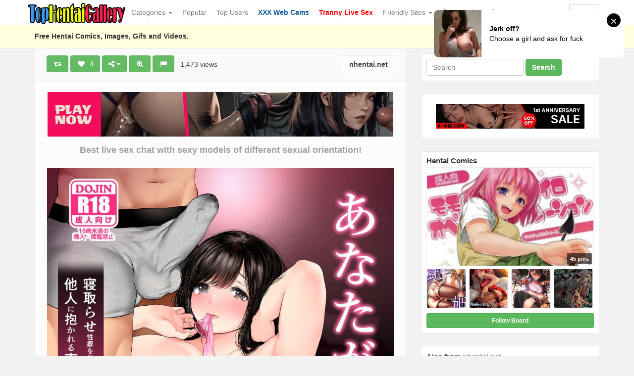

--- FILE ---
content_type: text/html; charset=UTF-8
request_url: https://www.tophentaigallery.com/nhentai/10487/yumeki-banana-anata-ga-nozomu-nara/
body_size: 189792
content:
<!DOCTYPE html>
<html lang="en-US" prefix="og: http://ogp.me/ns#">
<head>
<!-- Global site tag (gtag.js) - Google Analytics -->
<script async src="https://www.googletagmanager.com/gtag/js?id=UA-5368128-10"></script>
<script>
  window.dataLayer = window.dataLayer || [];
  function gtag(){dataLayer.push(arguments);}
  gtag('js', new Date());

  gtag('config', 'UA-5368128-10');
</script>
	<meta charset="UTF-8" />
	<meta name="viewport" content="width=device-width, initial-scale=1, user-scalable=no" />
	<title>Yumeki Banana &#8211; Anata ga Nozomu nara   | Top Hentai Gallery</title>
	<meta name="description" content="Watch  &raquo; Yumeki Banana &#8211; Anata ga Nozomu nara erotic pleasure on Top Hentai Gallery" />
    <meta name="keywords" content="Artist: Yumeki Banana, Big Boobs, Condom, Doujinshi, Filming, Fingering, Hairy, Huge Tits, Japanese, Large Breasts, Milfs, Netorare, nHentai, Original, Rimjob, Torotoro Yume Banana, Hentai Gallery, Hentai Gifs, Hentai Videos, Porn Comics, Sex Comics, Hentai Manga, Porn Pics" />
   	<link rel="profile" href="http://gmpg.org/xfn/11" />
    <meta name="RATING" content="RTA-5042-1996-1400-1577-RTA" />
    <meta name="exoclick-site-verification" content="58585d6b92355480dc2617a3bb203a6f">
    <meta name="eroads_" content="a7b136fbec6277ec6624915141d0dc6a" />
    <meta name="juicyads-site-verification" content="db98401a02c70f900ddf6cbdcffcdbd7">
    <meta name="referrer" content="origin" />
    <link rel="shortcut icon" href="https://www.tophentaigallery.com/hentai.ico" />
	<link rel="pingback" href="https://www.tophentaigallery.com/xmlrpc.php" />
	<link rel="alternate" type="application/rss+xml" title="Top Hentai Gallery &raquo; Feed" href="https://www.tophentaigallery.com/feed/" />
<link rel="alternate" type="application/rss+xml" title="Top Hentai Gallery &raquo; Comments Feed" href="https://www.tophentaigallery.com/comments/feed/" />
<link rel="alternate" type="application/rss+xml" title="Top Hentai Gallery &raquo; Yumeki Banana &#8211; Anata ga Nozomu nara Comments Feed" href="https://www.tophentaigallery.com/nhentai/10487/yumeki-banana-anata-ga-nozomu-nara/feed/" />
<link rel='stylesheet' id='responsive-lightbox-prettyphoto-css'  href='https://www.tophentaigallery.com/wp-content/plugins/responsive-lightbox/assets/prettyphoto/prettyPhoto.min.css?ver=2.2.3' type='text/css' media='all' />
<link rel='stylesheet' id='super-rss-reader-css'  href='https://www.tophentaigallery.com/wp-content/plugins/super-rss-reader/public/css/style.min.css?ver=4.0' type='text/css' media='all' />
<link rel='stylesheet' id='wp-pagenavi-css'  href='https://www.tophentaigallery.com/wp-content/themes/hentaicomics/pagenavi-css.css?ver=2.70' type='text/css' media='all' />
<link rel='stylesheet' id='ipin-bootstrap-css'  href='https://www.tophentaigallery.com/wp-content/themes/hentaicomics/css/bootstrap.css' type='text/css' media='all' />
<link rel='stylesheet' id='ipin-fontawesome-css'  href='https://www.tophentaigallery.com/wp-content/themes/hentaicomics/css/font-awesome.min.css' type='text/css' media='all' />
<link rel='stylesheet' id='ipin-style-css'  href='https://www.tophentaigallery.com/wp-content/themes/hentaicomics/style.css' type='text/css' media='all' />
<script type='text/javascript' src='https://www.tophentaigallery.com/wp-includes/js/jquery/jquery.js?ver=1.12.4'></script>
<script type='text/javascript' src='https://www.tophentaigallery.com/wp-includes/js/jquery/jquery-migrate.min.js?ver=1.4.1'></script>
<script type='text/javascript' src='https://www.tophentaigallery.com/wp-content/plugins/responsive-lightbox/assets/prettyphoto/jquery.prettyPhoto.min.js?ver=2.2.3'></script>
<script type='text/javascript' src='https://www.tophentaigallery.com/wp-content/plugins/responsive-lightbox/assets/infinitescroll/infinite-scroll.pkgd.min.js?ver=4.9.11'></script>
<script type='text/javascript'>
/* <![CDATA[ */
var rlArgs = {"script":"prettyphoto","selector":"lightbox","customEvents":"","activeGalleries":"1","animationSpeed":"normal","slideshow":"0","slideshowDelay":"5000","slideshowAutoplay":"0","opacity":"0.75","showTitle":"1","allowResize":"1","allowExpand":"1","width":"1080","height":"720","separator":"\/","theme":"pp_default","horizontalPadding":"20","hideFlash":"0","wmode":"opaque","videoAutoplay":"0","modal":"0","deeplinking":"0","overlayGallery":"1","keyboardShortcuts":"1","social":"0","woocommerce_gallery":"0","ajaxurl":"https:\/\/www.tophentaigallery.com\/wp-admin\/admin-ajax.php","nonce":"70e4c3e23f"};
/* ]]> */
</script>
<script type='text/javascript' src='https://www.tophentaigallery.com/wp-content/plugins/responsive-lightbox/js/front.js?ver=2.2.3'></script>
<script type='text/javascript' src='https://www.tophentaigallery.com/wp-content/plugins/super-rss-reader/public/js/jquery.easy-ticker.min.js?ver=4.0'></script>
<script type='text/javascript' src='https://www.tophentaigallery.com/wp-content/plugins/super-rss-reader/public/js/script.min.js?ver=4.0'></script>
<link rel='https://api.w.org/' href='https://www.tophentaigallery.com/wp-json/' />
<link rel="EditURI" type="application/rsd+xml" title="RSD" href="https://www.tophentaigallery.com/xmlrpc.php?rsd" />
<link rel="wlwmanifest" type="application/wlwmanifest+xml" href="https://www.tophentaigallery.com/wp-includes/wlwmanifest.xml" /> 
<link rel="canonical" href="https://www.tophentaigallery.com/nhentai/10487/yumeki-banana-anata-ga-nozomu-nara/" />
<link rel="alternate" type="application/json+oembed" href="https://www.tophentaigallery.com/wp-json/oembed/1.0/embed?url=https%3A%2F%2Fwww.tophentaigallery.com%2Fnhentai%2F10487%2Fyumeki-banana-anata-ga-nozomu-nara%2F" />
<link rel="alternate" type="text/xml+oembed" href="https://www.tophentaigallery.com/wp-json/oembed/1.0/embed?url=https%3A%2F%2Fwww.tophentaigallery.com%2Fnhentai%2F10487%2Fyumeki-banana-anata-ga-nozomu-nara%2F&#038;format=xml" />
<link rel="apple-touch-icon" sizes="180x180" href="/wp-content/uploads/fbrfg/apple-touch-icon.png">
<link rel="icon" type="image/png" sizes="32x32" href="/wp-content/uploads/fbrfg/favicon-32x32.png">
<link rel="icon" type="image/png" sizes="16x16" href="/wp-content/uploads/fbrfg/favicon-16x16.png">
<link rel="manifest" href="/wp-content/uploads/fbrfg/site.webmanifest">
<link rel="mask-icon" href="/wp-content/uploads/fbrfg/safari-pinned-tab.svg" color="#5bbad5">
<link rel="shortcut icon" href="/wp-content/uploads/fbrfg/favicon.ico">
<meta name="msapplication-TileColor" content="#da532c">
<meta name="msapplication-config" content="/wp-content/uploads/fbrfg/browserconfig.xml">
<meta name="theme-color" content="#ffffff"><meta property="og:type" content="article" />
<meta property="og:title" content="Yumeki Banana &#8211; Anata ga Nozomu nara" />
<meta property="og:url" content="https://www.tophentaigallery.com/nhentai/10487/yumeki-banana-anata-ga-nozomu-nara/" />
<meta property="og:description" content="More here &gt;&gt;" />
<meta property="og:image" content="https://www.tophentaigallery.com/wp-content/uploads/2021/02/yumeki-banana-anata-ga-nozomu-nara-16123892578g4nk.jpg" />
		
	<!--[if lt IE 9]>
		<script src="https://www.tophentaigallery.com/wp-content/themes/hentaicomics/js/respond.min.js"></script>
		<script src="http://html5shim.googlecode.com/svn/trunk/html5.js"></script>
	<![endif]-->
</head>
<body class="post-template-default single single-post postid-10487 single-format-standard">
<script async type="application/javascript" src="https://a.magsrv.com/ad-provider.js"></script> 
 <ins class="eas6a97888e42" data-zoneid="5344694"></ins> 
 <script>(AdProvider = window.AdProvider || []).push({"serve": {}});</script>
<script type="application/javascript">
(function() {

    //version 7.0.0

    var adConfig = {
    "ads_host": "a.pemsrv.com",
    "syndication_host": "s.pemsrv.com",
    "idzone": 4677532,
    "popup_fallback": false,
    "popup_force": false,
    "chrome_enabled": true,
    "new_tab": true,
    "frequency_period": 60,
    "frequency_count": 3,
    "trigger_method": 3,
    "trigger_class": "",
    "trigger_delay": 0,
    "capping_enabled": true,
    "tcf_enabled": true,
    "only_inline": false
};

window.document.querySelectorAll||(document.querySelectorAll=document.body.querySelectorAll=Object.querySelectorAll=function(e,o,t,i,n){var r=document,a=r.createStyleSheet();for(n=r.all,o=[],t=(e=e.replace(/\[for\b/gi,"[htmlFor").split(",")).length;t--;){for(a.addRule(e[t],"k:v"),i=n.length;i--;)n[i].currentStyle.k&&o.push(n[i]);a.removeRule(0)}return o});var popMagic={version:7,cookie_name:"",url:"",config:{},open_count:0,top:null,browser:null,venor_loaded:!1,venor:!1,tcfData:null,configTpl:{ads_host:"",syndication_host:"",idzone:"",frequency_period:720,frequency_count:1,trigger_method:1,trigger_class:"",popup_force:!1,popup_fallback:!1,chrome_enabled:!0,new_tab:!1,cat:"",tags:"",el:"",sub:"",sub2:"",sub3:"",only_inline:!1,trigger_delay:0,capping_enabled:!0,tcf_enabled:!1,cookieconsent:!0,should_fire:function(){return!0},on_redirect:null},init:function(e){if(void 0!==e.idzone&&e.idzone){void 0===e.customTargeting&&(e.customTargeting=[]),window.customTargeting=e.customTargeting||null;var o=Object.keys(e.customTargeting).filter((function(e){return e.search("ex_")>=0}));for(var t in o.length&&o.forEach(function(e){return this.configTpl[e]=null}.bind(this)),this.configTpl)Object.prototype.hasOwnProperty.call(this.configTpl,t)&&(void 0!==e[t]?this.config[t]=e[t]:this.config[t]=this.configTpl[t]);if(void 0!==this.config.idzone&&""!==this.config.idzone){!0!==this.config.only_inline&&this.loadHosted();var i=this;this.checkTCFConsent((function(){"complete"===document.readyState?i.preparePopWait():i.addEventToElement(window,"load",i.preparePop)}))}}},getCountFromCookie:function(){if(!this.config.cookieconsent)return 0;var e=popMagic.getCookie(popMagic.cookie_name),o=void 0===e?0:parseInt(e);return isNaN(o)&&(o=0),o},getLastOpenedTimeFromCookie:function(){var e=popMagic.getCookie(popMagic.cookie_name),o=null;if(void 0!==e){var t=e.split(";")[1];o=t>0?parseInt(t):0}return isNaN(o)&&(o=null),o},shouldShow:function(){if(!popMagic.config.capping_enabled){var e=!0,o=popMagic.config.should_fire;try{"function"==typeof o&&(e=Boolean(o()))}catch(e){console.error("Error executing should fire callback function:",e)}return e&&0===popMagic.open_count}if(popMagic.open_count>=popMagic.config.frequency_count)return!1;var t=popMagic.getCountFromCookie(),i=popMagic.getLastOpenedTimeFromCookie(),n=Math.floor(Date.now()/1e3),r=i+popMagic.config.trigger_delay;return!(i&&r>n)&&(popMagic.open_count=t,!(t>=popMagic.config.frequency_count))},venorShouldShow:function(){return popMagic.venor_loaded&&"0"===popMagic.venor},setAsOpened:function(e){var o=e?e.target||e.srcElement:null,t={id:"",tagName:"",classes:"",text:"",href:"",elm:""};void 0!==o&&null!=o&&(t={id:void 0!==o.id&&null!=o.id?o.id:"",tagName:void 0!==o.tagName&&null!=o.tagName?o.tagName:"",classes:void 0!==o.classList&&null!=o.classList?o.classList:"",text:void 0!==o.outerText&&null!=o.outerText?o.outerText:"",href:void 0!==o.href&&null!=o.href?o.href:"",elm:o});var i=new CustomEvent("creativeDisplayed-"+popMagic.config.idzone,{detail:t});if(document.dispatchEvent(i),popMagic.config.capping_enabled){var n=1;n=0!==popMagic.open_count?popMagic.open_count+1:popMagic.getCountFromCookie()+1;var r=Math.floor(Date.now()/1e3);popMagic.config.cookieconsent&&popMagic.setCookie(popMagic.cookie_name,n+";"+r,popMagic.config.frequency_period)}else++popMagic.open_count},loadHosted:function(){var e=document.createElement("script");for(var o in e.type="application/javascript",e.async=!0,e.src="//"+this.config.ads_host+"/popunder1000.js",e.id="popmagicldr",this.config)Object.prototype.hasOwnProperty.call(this.config,o)&&"ads_host"!==o&&"syndication_host"!==o&&e.setAttribute("data-exo-"+o,this.config[o]);var t=document.getElementsByTagName("body").item(0);t.firstChild?t.insertBefore(e,t.firstChild):t.appendChild(e)},preparePopWait:function(){setTimeout(popMagic.preparePop,400)},preparePop:function(){if("object"!=typeof exoJsPop101||!Object.prototype.hasOwnProperty.call(exoJsPop101,"add")){if(popMagic.top=self,popMagic.top!==self)try{top.document.location.toString()&&(popMagic.top=top)}catch(e){}if(popMagic.cookie_name="zone-cap-"+popMagic.config.idzone,popMagic.config.capping_enabled||(document.cookie=popMagic.cookie_name+"=;expires=Thu, 01 Jan 1970 00:00:01 GMT; path=/"),popMagic.shouldShow()){var e=new XMLHttpRequest;e.onreadystatechange=function(){e.readyState==XMLHttpRequest.DONE&&(popMagic.venor_loaded=!0,200==e.status?popMagic.venor=e.responseText:popMagic.venor="0")};var o="https:"!==document.location.protocol&&"http:"!==document.location.protocol?"https:":document.location.protocol;e.open("GET",o+"//"+popMagic.config.syndication_host+"/venor.php",!0);try{e.send()}catch(e){popMagic.venor_loaded=!0}}if(popMagic.buildUrl(),popMagic.browser=popMagic.browserDetector.getBrowserInfo(),popMagic.config.chrome_enabled||!popMagic.browser.isChrome){var t=popMagic.getPopMethod(popMagic.browser);popMagic.addEvent("click",t)}}},getPopMethod:function(e){return popMagic.config.popup_force||popMagic.config.popup_fallback&&e.isChrome&&e.version>=68&&!e.isMobile?popMagic.methods.popup:e.isMobile?popMagic.methods.default:e.isChrome?popMagic.methods.chromeTab:popMagic.methods.default},checkTCFConsent:function(e){if(this.config.tcf_enabled&&"function"==typeof window.__tcfapi){var o=this;window.__tcfapi("addEventListener",2,(function(t,i){i&&(o.tcfData=t,"tcloaded"!==t.eventStatus&&"useractioncomplete"!==t.eventStatus||(window.__tcfapi("removeEventListener",2,(function(){}),t.listenerId),e()))}))}else e()},buildUrl:function(){var e,o="https:"!==document.location.protocol&&"http:"!==document.location.protocol?"https:":document.location.protocol,t=top===self?document.URL:document.referrer,i={type:"inline",name:"popMagic",ver:this.version},n="";customTargeting&&Object.keys(customTargeting).length&&("object"==typeof customTargeting?Object.keys(customTargeting):customTargeting).forEach((function(o){"object"==typeof customTargeting?e=customTargeting[o]:Array.isArray(customTargeting)&&(e=scriptEl.getAttribute(o));var t=o.replace("data-exo-","");n+="&"+t+"="+e}));var r=this.tcfData&&this.tcfData.gdprApplies&&!0===this.tcfData.gdprApplies?1:0;this.url=o+"//"+this.config.syndication_host+"/v1/link.php?cat="+this.config.cat+"&idzone="+this.config.idzone+"&type=8&p="+encodeURIComponent(t)+"&sub="+this.config.sub+(""!==this.config.sub2?"&sub2="+this.config.sub2:"")+(""!==this.config.sub3?"&sub3="+this.config.sub3:"")+"&block=1&el="+this.config.el+"&tags="+this.config.tags+"&scr_info="+function(e){var o=e.type+"|"+e.name+"|"+e.ver;return encodeURIComponent(btoa(o))}(i)+n+"&gdpr="+r+"&cb="+Math.floor(1e9*Math.random()),this.tcfData&&this.tcfData.tcString?this.url+="&gdpr_consent="+encodeURIComponent(this.tcfData.tcString):this.url+="&cookieconsent="+this.config.cookieconsent},addEventToElement:function(e,o,t){e.addEventListener?e.addEventListener(o,t,!1):e.attachEvent?(e["e"+o+t]=t,e[o+t]=function(){e["e"+o+t](window.event)},e.attachEvent("on"+o,e[o+t])):e["on"+o]=e["e"+o+t]},getTriggerClasses:function(){var e,o=[];-1===popMagic.config.trigger_class.indexOf(",")?e=popMagic.config.trigger_class.split(" "):e=popMagic.config.trigger_class.replace(/\s/g,"").split(",");for(var t=0;t<e.length;t++)""!==e[t]&&o.push("."+e[t]);return o},addEvent:function(e,o){var t;if("3"!=popMagic.config.trigger_method)if("2"!=popMagic.config.trigger_method||""==popMagic.config.trigger_method)if("4"!=popMagic.config.trigger_method||""==popMagic.config.trigger_method)popMagic.addEventToElement(document,e,o);else{var n=popMagic.getTriggerClasses();popMagic.addEventToElement(document,e,(function(e){n.some((function(o){return null!==e.target.closest(o)}))||o.call(e.target,e)}))}else{var r=popMagic.getTriggerClasses();for(t=document.querySelectorAll(r.join(", ")),i=0;i<t.length;i++)popMagic.addEventToElement(t[i],e,o)}else for(t=document.querySelectorAll("a"),i=0;i<t.length;i++)popMagic.addEventToElement(t[i],e,o)},setCookie:function(e,o,t){if(!this.config.cookieconsent)return!1;t=parseInt(t,10);var i=new Date;i.setMinutes(i.getMinutes()+parseInt(t));var n=encodeURIComponent(o)+"; expires="+i.toUTCString()+"; path=/";document.cookie=e+"="+n},getCookie:function(e){if(!this.config.cookieconsent)return!1;var o,t,i,n=document.cookie.split(";");for(o=0;o<n.length;o++)if(t=n[o].substr(0,n[o].indexOf("=")),i=n[o].substr(n[o].indexOf("=")+1),(t=t.replace(/^\s+|\s+$/g,""))===e)return decodeURIComponent(i)},randStr:function(e,o){for(var t="",i=o||"ABCDEFGHIJKLMNOPQRSTUVWXYZabcdefghijklmnopqrstuvwxyz0123456789",n=0;n<e;n++)t+=i.charAt(Math.floor(Math.random()*i.length));return t},isValidUserEvent:function(e){return!(!("isTrusted"in e)||!e.isTrusted||"ie"===popMagic.browser.name||"safari"===popMagic.browser.name)||0!=e.screenX&&0!=e.screenY},isValidHref:function(e){if(void 0===e||""==e)return!1;return!/\s?javascript\s?:/i.test(e)},findLinkToOpen:function(e){var o=e,t=!1;try{for(var i=0;i<20&&!o.getAttribute("href")&&o!==document&&"html"!==o.nodeName.toLowerCase();)o=o.parentNode,i++;var n=o.getAttribute("target");n&&-1!==n.indexOf("_blank")||(t=o.getAttribute("href"))}catch(e){}return popMagic.isValidHref(t)||(t=!1),t||window.location.href},getPuId:function(){return"ok_"+Math.floor(89999999*Math.random()+1e7)},executeOnRedirect:function(){try{popMagic.config.capping_enabled||"function"!=typeof popMagic.config.on_redirect||popMagic.config.on_redirect()}catch(e){console.error("Error executing on redirect callback:",e)}},browserDetector:{browserDefinitions:[["firefox",/Firefox\/([0-9.]+)(?:\s|$)/],["opera",/Opera\/([0-9.]+)(?:\s|$)/],["opera",/OPR\/([0-9.]+)(:?\s|$)$/],["edge",/Edg(?:e|)\/([0-9._]+)/],["ie",/Trident\/7\.0.*rv:([0-9.]+)\).*Gecko$/],["ie",/MSIE\s([0-9.]+);.*Trident\/[4-7].0/],["ie",/MSIE\s(7\.0)/],["safari",/Version\/([0-9._]+).*Safari/],["chrome",/(?!Chrom.*Edg(?:e|))Chrom(?:e|ium)\/([0-9.]+)(:?\s|$)/],["chrome",/(?!Chrom.*OPR)Chrom(?:e|ium)\/([0-9.]+)(:?\s|$)/],["bb10",/BB10;\sTouch.*Version\/([0-9.]+)/],["android",/Android\s([0-9.]+)/],["ios",/Version\/([0-9._]+).*Mobile.*Safari.*/],["yandexbrowser",/YaBrowser\/([0-9._]+)/],["crios",/CriOS\/([0-9.]+)(:?\s|$)/]],isChromeOrChromium:function(){var e=window.navigator,o=(e.userAgent||"").toLowerCase(),t=e.vendor||"";if(-1!==o.indexOf("crios"))return!0;if(e.userAgentData&&Array.isArray(e.userAgentData.brands)&&e.userAgentData.brands.length>0){var i=e.userAgentData.brands,n=i.some((function(e){return"Google Chrome"===e.brand})),r=i.some((function(e){return"Chromium"===e.brand}))&&2===i.length;return n||r}var a=!!window.chrome,c=-1!==o.indexOf("edg"),p=!!window.opr||-1!==o.indexOf("opr"),s=!(!e.brave||!e.brave.isBrave),g=-1!==o.indexOf("vivaldi"),d=-1!==o.indexOf("yabrowser"),l=-1!==o.indexOf("samsungbrowser"),u=-1!==o.indexOf("ucbrowser");return a&&"Google Inc."===t&&!c&&!p&&!s&&!g&&!d&&!l&&!u},getBrowserInfo:function(){var e=window.navigator.userAgent,o={name:"other",version:"1.0",versionNumber:1,isChrome:this.isChromeOrChromium(),isMobile:!!e.match(/Android|BlackBerry|iPhone|iPad|iPod|Opera Mini|IEMobile|WebOS|Windows Phone/i)};for(var t in this.browserDefinitions){var i=this.browserDefinitions[t];if(i[1].test(e)){var n=i[1].exec(e),r=n&&n[1].split(/[._]/).slice(0,3),a=Array.prototype.slice.call(r,1).join("")||"0";r&&r.length<3&&Array.prototype.push.apply(r,1===r.length?[0,0]:[0]),o.name=i[0],o.version=r.join("."),o.versionNumber=parseFloat(r[0]+"."+a);break}}return o}},methods:{default:function(e){if(!popMagic.shouldShow()||!popMagic.venorShouldShow()||!popMagic.isValidUserEvent(e))return!0;var o=e.target||e.srcElement,t=popMagic.findLinkToOpen(o);return window.open(t,"_blank"),popMagic.setAsOpened(e),popMagic.executeOnRedirect(),popMagic.top.document.location=popMagic.url,void 0!==e.preventDefault&&(e.preventDefault(),e.stopPropagation()),!0},chromeTab:function(e){if(!popMagic.shouldShow()||!popMagic.venorShouldShow()||!popMagic.isValidUserEvent(e))return!0;if(void 0===e.preventDefault)return!0;e.preventDefault(),e.stopPropagation();var o=top.window.document.createElement("a"),t=e.target||e.srcElement;o.href=popMagic.findLinkToOpen(t),document.getElementsByTagName("body")[0].appendChild(o);var i=new MouseEvent("click",{bubbles:!0,cancelable:!0,view:window,screenX:0,screenY:0,clientX:0,clientY:0,ctrlKey:!0,altKey:!1,shiftKey:!1,metaKey:!0,button:0});i.preventDefault=void 0,o.dispatchEvent(i),o.parentNode.removeChild(o),popMagic.executeOnRedirect(),window.open(popMagic.url,"_self"),popMagic.setAsOpened(e)},popup:function(e){if(!popMagic.shouldShow()||!popMagic.venorShouldShow()||!popMagic.isValidUserEvent(e))return!0;var o="";if(popMagic.config.popup_fallback&&!popMagic.config.popup_force){var t=Math.max(Math.round(.8*window.innerHeight),300);o="menubar=1,resizable=1,width="+Math.max(Math.round(.7*window.innerWidth),300)+",height="+t+",top="+(window.screenY+100)+",left="+(window.screenX+100)}var i=document.location.href,n=window.open(i,popMagic.getPuId(),o);popMagic.setAsOpened(e),setTimeout((function(){n.location.href=popMagic.url,popMagic.executeOnRedirect()}),200),void 0!==e.preventDefault&&(e.preventDefault(),e.stopPropagation())}}};    popMagic.init(adConfig);
})();


</script>
	<noscript>
		<style type="text/css" media="all">#masonry { visibility: visible !important; }</style>
	</noscript>
		
	<nav id="topmenu" class="navbar navbar-default navbar-fixed-top">
		<div class="container">
			<div id="top-menu-right-mobile" class="visible-xs">
							<a id="top-add-button-mobile" href="https://www.tophentaigallery.com/login/"><i class="fa fa-user"></i></a>
						</div>
			<div class="navbar-header">
				<button class="navbar-toggle" data-toggle="collapse" data-target="#nav-main" type="button">
					<span class="icon-bar"></span>
					<span class="icon-bar"></span>
					<span class="icon-bar"></span>
				</button>

								<a class="navbar-brand logo" href="https://www.tophentaigallery.com/">
									<img src="https://www.tophentaigallery.com/wp-content/uploads/2020/02/logos.png" alt="Logo" />
								</a>
			</div>
			<div id="nav-main" class="collapse navbar-collapse">
				<ul id="menu-top-right" class="nav navbar-nav navbar-right">
									<li class="visible-xs"><a href="https://www.tophentaigallery.com/signup/">Sign Up</a></li>
					<li class="visible-xs"><a href="https://www.tophentaigallery.com/login/?redirect_to=%2Fnhentai%2F10487%2Fyumeki-banana-anata-ga-nozomu-nara%2F">Login</a></li>
					<li class="hidden-xs" id="loginbox-wrapper"><button id="loginbox" class="btn btn-default navbar-btn" data-wsl='' aria-hidden="true" type="button">Login</button></li>
								</ul>
				<ul id="menu-top-menu" class="nav navbar-nav"><li class="dropdown menu-categories"><a class="dropdown-toggle" data-toggle="dropdown" data-target="#" title="Categories" href="#">Categories <b class="caret"></b></a>
<ul class="dropdown-menu">
	<li class="current-post-ancestor active current-post-parent menu-full-comics-gallery"><a href="https://www.tophentaigallery.com/category/full-comics-gallery/">Full Comics Gallery</a></li>
	<li class="dropdown menu-popular"><a href="https://tophentaigallery.com/popular/">Popular</a>
<ul class="dropdown-menu">
		<li class="menu-3d"><a href="https://www.tophentaigallery.com/category/3d/">3D</a></li>
		<li class="menu-anal"><a href="https://www.tophentaigallery.com/category/anal/">Anal</a></li>
		<li class="menu-asian"><a href="https://www.tophentaigallery.com/category/asian/">Asian</a></li>
		<li class="menu-bbw"><a href="https://www.tophentaigallery.com/category/bbw/">BBW</a></li>
		<li class="menu-big-ass"><a href="https://www.tophentaigallery.com/category/big-ass/">Big Ass</a></li>
		<li class="current-post-ancestor active current-post-parent menu-big-breasts"><a href="https://www.tophentaigallery.com/category/big-breasts/">Big Breasts</a></li>
		<li class="menu-big-cock"><a href="https://www.tophentaigallery.com/category/big-cock/">Big Cock</a></li>
		<li class="menu-blowjob"><a href="https://www.tophentaigallery.com/category/blowjob/">Blowjob</a></li>
		<li class="menu-celebrities"><a href="https://www.tophentaigallery.com/category/celebrities/">Celebrities</a></li>
		<li class="menu-cumshot"><a href="https://www.tophentaigallery.com/category/cumshot/">Cumshot</a></li>
		<li class="menu-gangbang"><a href="https://www.tophentaigallery.com/category/gangbang/">Gangbang</a></li>
		<li class="menu-group"><a href="https://www.tophentaigallery.com/category/group/">Group</a></li>
		<li class="menu-gifs"><a href="https://www.tophentaigallery.com/category/gifs/">Gifs</a></li>
		<li class="current-post-ancestor active current-post-parent menu-hardcore"><a href="https://www.tophentaigallery.com/category/hardcore/">Hardcore</a></li>
		<li class="menu-images"><a href="https://www.tophentaigallery.com/category/images/">Images</a></li>
		<li class="menu-interracial"><a href="https://www.tophentaigallery.com/category/interracial/">Interracial</a></li>
		<li class="menu-lesbian"><a href="https://www.tophentaigallery.com/category/lesbian/">Lesbian</a></li>
		<li class="menu-masturbation"><a href="https://www.tophentaigallery.com/category/masturbation/">Masturbation</a></li>
		<li class="current-post-ancestor active current-post-parent menu-milf"><a href="https://www.tophentaigallery.com/category/milf/">Milf</a></li>
		<li class="menu-videos"><a href="https://www.tophentaigallery.com/category/videos/">Videos</a></li>
	</ul>
</li>
	<li class="dropdown menu-everything"><a href="https://tophentaigallery.com/everything/">Everything</a>
<ul class="dropdown-menu">
		<li class="menu-ass-expansion"><a href="https://www.tophentaigallery.com/category/ass-expansion/">Ass Expansion</a></li>
		<li class="menu-beastiality"><a href="https://www.tophentaigallery.com/category/beastiality/">Beastiality</a></li>
		<li class="menu-bisexual"><a href="https://www.tophentaigallery.com/category/bisexual/">Bisexual</a></li>
		<li class="menu-bondage"><a href="https://www.tophentaigallery.com/category/bondage/">Bondage</a></li>
		<li class="menu-breast-expansion"><a href="https://www.tophentaigallery.com/category/breast-expansion/">Breast Expansion</a></li>
		<li class="menu-bukakke"><a href="https://www.tophentaigallery.com/category/bukakke/">Bukakke</a></li>
		<li class="menu-cosplay"><a href="https://www.tophentaigallery.com/category/cosplay/">Cosplay</a></li>
		<li class="menu-cheating"><a href="https://www.tophentaigallery.com/category/cheating/">Cheating</a></li>
		<li class="menu-crossdressing"><a href="https://www.tophentaigallery.com/category/crossdressing/">Crossdressing</a></li>
		<li class="menu-femdom"><a href="https://www.tophentaigallery.com/category/femdom/">Femdom</a></li>
		<li class="menu-furry"><a href="https://www.tophentaigallery.com/category/furry/">Furry</a></li>
		<li class="menu-futanari"><a href="https://www.tophentaigallery.com/category/futanari/">Futanari</a></li>
		<li class="menu-gay"><a href="https://www.tophentaigallery.com/category/gay/">Gay</a></li>
		<li class="menu-harem"><a href="https://www.tophentaigallery.com/category/harem/">Harem</a></li>
		<li class="menu-image-set"><a href="https://www.tophentaigallery.com/category/image-set/">Image Set</a></li>
		<li class="menu-incest"><a href="https://www.tophentaigallery.com/category/incest/">Incest</a></li>
		<li class="menu-parody"><a href="https://www.tophentaigallery.com/category/parody/">Parody</a></li>
		<li class="menu-non-nude"><a href="https://www.tophentaigallery.com/category/non-nude/">Non Nude</a></li>
		<li class="menu-pegging"><a href="https://www.tophentaigallery.com/category/pegging/">Pegging</a></li>
		<li class="menu-pregnant"><a href="https://www.tophentaigallery.com/category/pregnant/">Pregnant</a></li>
		<li class="menu-rape"><a href="https://www.tophentaigallery.com/category/rape/">Rape</a></li>
		<li class="menu-sex-toy"><a href="https://www.tophentaigallery.com/category/sex-toy/">Sex Toy</a></li>
		<li class="menu-superheroes"><a href="https://www.tophentaigallery.com/category/superheroes/">Superheroes</a></li>
	</ul>
</li>
</ul>
</li>
<li class="menu-popular"><a title="Popular" href="https://www.tophentaigallery.com/popular/">Popular</a></li>
<li class="menu-top-users"><a title="Top Users" href="https://www.tophentaigallery.com/top-users/">Top Users</a></li>
<li class="menu-xxx-web-cams"><a title="XXX Web Cams" target="_blank" href="https://www.xwebcams.net"><b><font color="105699">XXX Web Cams</font></b></a></li>
<li class="menu-tranny-live-sex"><a title="Tranny Live Sex" target="_blank" href="https://www.trannylivecams.com"><b><font color="red">Tranny Live Sex</font></b></a></li>
<li class="dropdown menu-friendly-sites"><a class="dropdown-toggle" data-toggle="dropdown" data-target="#" href="#">Friendly Sites <b class="caret"></b></a>
<ul class="dropdown-menu">
	<li class="menu-erotic-beauties"><a title="Erotic Beauties" target="_blank" href="https://erotic-beauties.com">Erotic Beauties</a></li>
	<li class="menu-sexpin-erotic-pleasure"><a title="SexPin &#8211; Erotic Pleasure" target="_blank" href="https://www.sexpin.net">SexPin &#8211; Erotic Pleasure</a></li>
	<li class="menu-erotic-art"><a title="Free Erotic Art Images, Gifs and Videos!" target="_blank" href="https://erotic-art.net">Erotic Art</a></li>
	<li class="menu-top-xxx-list"><a title="Best Porn Sites &#038; Free Porn Tubes List" target="_blank" href="https://www.topxxxlist.net">Top XXX List</a></li>
	<li class="menu-hentai-videos"><a title="Hentai Videos" target="_blank" href="https://niceporn.tv/movs/cartoon/">Hentai Videos</a></li>
	<li class="menu-top-hentai"><a title="Top Hentai" target="_blank" href="http://www.tophentai.biz/in.php?id=funniest">Top Hentai</a></li>
	<li class="menu-3d-anime-world"><a title="Adult Anime Portal for 3D Hentai" target="_blank" href="http://3danimeworld.com/">3D Anime World</a></li>
	<li class="menu-futanari-hq"><a title="Futanari HQ" target="_blank" href="http://www.futanarihq.com">Futanari HQ</a></li>
	<li class="menu-my-3d-hentai"><a title="3D Anime and 3D Hentai adult cartoon porn galleries" target="_blank" href="http://www.my3dhentai.com/">My 3D Hentai</a></li>
	<li class="menu-hentai-directory"><a title="xxx Hentai xxx Manga xxx Anime xxx Doujin xxx Ecchi xxx Yaoi xxx Kaijuu xxx Doujinshi xxx Bishoujo" target="_blank" href="http://www.hentaidirectory.org">Hentai Directory</a></li>
</ul>
</li>
</ul>		
				<ul id="topmenu-icons-wrapper" class="nav navbar-nav">
										<li><a class="topmenu-icons" href="http://facebook.com/#" rel="tooltip" data-placement="bottom" title="Find us on Facebook" target="_blank"><i class="fa fa-facebook"></i></a></li>
						
										<li><a class="topmenu-icons" href="https://twitter.com/HentaiPins" rel="tooltip" data-placement="bottom" title="Follow us on Twitter" target="_blank"><i class="fa fa-twitter"></i></a></li>
										<li><a class="topmenu-icons" href="https://www.tophentaigallery.com/feed/" rel="tooltip" data-placement="bottom" title="Subscribe to RSS Feed"><i class="fa fa-rss"></i></a></li>					
					<li class="dropdown hidden-xs"><a id="topmenu-search" class="dropdown-toggle topmenu-icons" data-toggle="dropdown" href=""><i class="fa fa-search"></i></a>
						<ul id= "dropdown-search" class="dropdown-menu">
							<li>
								<form class="navbar-form" method="get" id="searchform" action="https://www.tophentaigallery.com/">
									<input id="s" class="form-control input-sm search-query" type="search" placeholder="Search" name="s" value="">
									<input type="hidden" name="q" value=""/>
									<button class="btn btn-success btn-sm" type="submit"><i class="fa fa-search"></i></button>
								</form>
							</li>
						</ul>
					</li>
				</ul>
				<form class="navbar-form visible-xs" method="get" id="searchform-mobile" action="https://www.tophentaigallery.com/">
					<input type="text" class="form-control search-query" placeholder="Search" name="s" value="">
					<input type="hidden" name="q" value=""/>
				</form>
			</div>
		</div>
	</nav>
    		
	<div id="top-message-wrapper">
		<div id="top-message" class="container">
			<div class="pull-right">
				<a class="btn btn-success" href="https://www.tophentaigallery.com/signup/">Sign Up</a>
			</div>
			<div class="top-message-left">Free Hentai Comics, Images, Gifs and Videos.</div>
		</div>
	</div>
			<script type="text/javascript" src="https://js.juicyads.com/jp.php?c=34b403u2q256s2o2o2a413e4&u=https%3A%2F%2Fwww.juicyads.rocks"></script>
<script src="https://funniestpins.com/pop2.js"></script>
<div id="single-pin-wrapper">
	<div class="container" id="single-pin" data-postid="10487" itemscope itemtype="http://schema.org/ImageObject">
		<div class="row">
			<div class="col-sm-8">
				<div class="row">
					<div class="col-sm-12">
																		<div id="post-10487" class="post-wrapper post-10487 post type-post status-publish format-standard has-post-thumbnail category-big-breasts category-comics-porno category-full-comics-gallery category-hairy category-hardcore category-milf category-sex-comics tag-artist-yumeki-banana tag-big-boobs tag-condom tag-doujinshi tag-filming tag-fingering tag-hairy tag-huge-tits tag-japanese tag-large-breasts tag-milfs tag-netorare tag-nhentai tag-original tag-rimjob tag-torotoro-yume-banana board-hentai-comics__ipinboard-7">
							<div class="post-top-meta-placeholder"></div>
							<div class="post-top-meta">
									<div class="post-actionbar">
																				<span class="post-action-button">
											<a class="ipin-repin btn btn-success" data-post_id="10487" rel="tooltip" title="Repin" data-placement="bottom"><i class="fa fa-retweet fa-fw"></i><span id="button-repins-count"></span></a>
										</span>
																				
										 
										<span class="undisable_buttons post-action-button">
											<a class="ipin-like btn btn-success" data-post_id="10487" data-post_author="7" rel="tooltip" title="Like" data-placement="bottom"><i class="fa fa-heart fa-fw"></i><span id="button-likes-count">&nbsp; 4</span></a>
										</span>
																				
										<div class="ipin-share btn-group post-action-button">
											<button type="button" class="btn btn-success dropdown-toggle" data-toggle="dropdown">
												<i class="fa fa-share-alt"></i> <span class="caret"></span>
											</button>
											
											<ul class="dropdown-menu">
												<li><a href="" onclick="window.open('https://www.facebook.com/sharer/sharer.php?u=https%3A%2F%2Fwww.tophentaigallery.com%2Fnhentai%2F10487%2Fyumeki-banana-anata-ga-nozomu-nara%2F', 'facebook-share-dialog', 'width=626,height=500'); return false;"><i class="fa fa-facebook-square fa-lg fa-fw text-info"></i> Share on Facebook</a></li>
												<li><a href="" onclick="window.open('https://twitter.com/share?url=https://www.tophentaigallery.com/nhentai/10487/yumeki-banana-anata-ga-nozomu-nara/&amp;text=Yumeki%20Banana%20%26%238211%3B%20Anata%20ga%20Nozomu%20nara', 'twitter-share-dialog', 'width=626,height=500'); return false;"><i class="fa fa-twitter-square fa-lg fa-fw text-primary"></i> Share on Twitter</a></li>
												<li><a href="" onclick="window.open('http://www.reddit.com/submit?url=https%3A%2F%2Fwww.tophentaigallery.com%2Fnhentai%2F10487%2Fyumeki-banana-anata-ga-nozomu-nara%2F&amp;title=Yumeki%20Banana%20%26%238211%3B%20Anata%20ga%20Nozomu%20nara', 'reddit-share-dialog', 'width=880,height=500,scrollbars=1'); return false;"><i class="fa fa-reddit-square fa-lg fa-fw text-primary"></i> Share on Reddit</a></li>
												<li><a href="" onclick="window.open('https://plus.google.com/share?url=https://www.tophentaigallery.com/nhentai/10487/yumeki-banana-anata-ga-nozomu-nara/', 'gplus-share-dialog', 'width=626,height=500'); return false;"><i class="fa fa-google-plus-square fa-lg fa-fw text-danger"></i> Share on Google+</a></li>
												<li><a href="" onclick="window.open('http://pinterest.com/pin/create/button/?url=https%3A%2F%2Fwww.tophentaigallery.com%2Fnhentai%2F10487%2Fyumeki-banana-anata-ga-nozomu-nara%2F&amp;media=https%3A%2F%2Fwww.tophentaigallery.com%2Fwp-content%2Fuploads%2F2021%2F02%2Fyumeki-banana-anata-ga-nozomu-nara-16123892578g4nk-700x994.jpg&amp;description=Yumeki Banana &#8211; Anata ga Nozomu nara', 'pinterest-share-dialog', 'width=626,height=500'); return false;"><i class="fa fa-pinterest-square fa-lg fa-fw text-danger"></i> Share on Pinterest</a></li>
												<li><a href="" class="post-embed"><i class="fa fa-code fa-lg fa-fw"></i> Embed</a></li>
											</ul>
										</div>
										
																				<span class="post-action-button">
											<a class="ipin-zoom btn btn-success hidden-xs" href="https://www.tophentaigallery.com/wp-content/uploads/2021/02/yumeki-banana-anata-ga-nozomu-nara-16123892578g4nk.jpg" rel="tooltip" title="Zoom" data-placement="bottom"><i class="fa fa-search-plus fa-fw"></i></a>
										</span>
																				
										<span class="post-action-button">
											<a class="post-report btn btn-success" rel="tooltip" title="Report" data-placement="bottom"><i class="fa fa-flag fa-fw"></i></a>
										</span>
										&nbsp;&nbsp;1,473 views&nbsp;&nbsp;
                                        
											
																				<span class="pull-right">
											<a class="btn btn-default" href="https://nhentai.net" target="_blank"><img src="https://www.google.com/s2/favicons?domain=https://nhentai.net" alt="" /> nhentai.net</a>
										</span>
																				<div class="clearfix"></div>
									</div>
							</div>
							
							<div class="clearfix"></div>
							
														<div id="single-pin-above-ad">
								<iframe src="//a.magsrv.com/iframe.php?idzone=4677676&size=728x90" width="714" height="90" scrolling="no" marginwidth="0" marginheight="0" frameborder="0"></iframe>
<p> </p>
<center><a href="https://www.xwebcams.net" target="_blank" title="X WebCams"><strong><font size="4">Best live sex chat with sexy models of different sexual orientation!</font></strong></a></center>							</div>
														
							<div id="post-featured-photo" class="post-featured-photo">
								<div class="post-nav-next"><a href="https://www.tophentaigallery.com/comicsporno/10459/bryam-housewives-of-beaverton/" rel="prev"><i class="fa fa-chevron-right"></i></a></div>
								<div class="post-nav-prev"><a href="https://www.tophentaigallery.com/pururin/10501/mahiruno-kagerou-delusion-extract/" rel="next"><i class="fa fa-chevron-left"></i></a></div>
									
																	<a href="https://nhentai.net" target="_blank"><img itemprop="image" class="featured-thumb" src="https://www.tophentaigallery.com/wp-content/uploads/2021/02/yumeki-banana-anata-ga-nozomu-nara-16123892578g4nk-700x994.jpg" width="700" height="994" alt="Yumeki Banana &#8211; Anata ga Nozomu nara" /></a>
															</div>
	
														<div id="single-pin-below-ad">
								<iframe src="//a.magsrv.com/iframe.php?idzone=5796004&size=728x90" width="728" height="90" scrolling="no" marginwidth="0" marginheight="0" frameborder="0"></iframe>
<p> </p>
<center><a href="https://www.xwebcamslive.com" target="_blank" title="XWebCams Live"><b><font size="5">Hot Live Sex Cams - XXX Adult Shows - Free Porn Chat</font></b></a></center>							</div>
														
								
							<div class="post-content">
																	
																		<h1 itemprop="name" class="post-title post-title-large" data-title="Yumeki Banana - Anata ga Nozomu nara" data-tags="Artist: Yumeki Banana, Big Boobs, Condom, Doujinshi, Filming, Fingering, Hairy, Huge Tits, Japanese, Large Breasts, Milfs, Netorare, nHentai, Original, Rimjob, Torotoro Yume Banana" data-price="" data-content="[gallery link=&quot;file&quot; columns=&quot;1&quot; size=&quot;large&quot; ids=&quot;10488,10489,10490,10491,10492,10493,10494,10495,10496,10497&quot;]

&lt;p style=&quot;text-align: center;&quot;&gt;&lt;strong&gt;&lt;a href=&quot;https://nhentai.net/g/346422/&quot; target=&quot;_blank&quot; rel=&quot;noopener&quot;&gt;More here &gt;&gt;&lt;/a&gt;&lt;/strong&gt;&lt;/p&gt;">Yumeki Banana &#8211; Anata ga Nozomu nara</h1>
									                           <b>Categories: </b><a href="https://www.tophentaigallery.com/category/big-breasts/" rel="category tag">Big Breasts</a>, <a href="https://www.tophentaigallery.com/category/comics-porno/" rel="category tag">Comics Porno</a>, <a href="https://www.tophentaigallery.com/category/full-comics-gallery/" rel="category tag">Full Comics Gallery</a>, <a href="https://www.tophentaigallery.com/category/hairy/" rel="category tag">Hairy</a>, <a href="https://www.tophentaigallery.com/category/hardcore/" rel="category tag">Hardcore</a>, <a href="https://www.tophentaigallery.com/category/milf/" rel="category tag">Milf</a>, <a href="https://www.tophentaigallery.com/category/sex-comics/" rel="category tag">Sex Comics</a>                               <p> </p>
								<div itemprop="description" class="thecontent">
		<style type='text/css'>
			#gallery-1 {
				margin: auto;
			}
			#gallery-1 .gallery-item {
				float: left;
				margin-top: 10px;
				text-align: center;
				width: 100%;
			}
			#gallery-1 img {
				border: 2px solid #cfcfcf;
			}
			#gallery-1 .gallery-caption {
				margin-left: 0;
			}
			/* see gallery_shortcode() in wp-includes/media.php */
		</style>
		<div id='gallery-1' class='gallery galleryid-10487 gallery-columns-1 gallery-size-large'><dl class='gallery-item'>
			<dt class='gallery-icon portrait'>
				<a href='https://www.tophentaigallery.com/wp-content/uploads/2021/02/Yumeki-Banana-Anata-ga-Nozomu-nara-01.jpg' title="" data-rl_title="" class="rl-gallery-link" data-rl_caption="" data-rel="lightbox-gallery-1"><img width="700" height="994" src="https://www.tophentaigallery.com/wp-content/uploads/2021/02/Yumeki-Banana-Anata-ga-Nozomu-nara-01-700x994.jpg" class="attachment-large size-large" alt="" srcset="https://www.tophentaigallery.com/wp-content/uploads/2021/02/Yumeki-Banana-Anata-ga-Nozomu-nara-01-700x994.jpg 700w, https://www.tophentaigallery.com/wp-content/uploads/2021/02/Yumeki-Banana-Anata-ga-Nozomu-nara-01-235x334.jpg 235w, https://www.tophentaigallery.com/wp-content/uploads/2021/02/Yumeki-Banana-Anata-ga-Nozomu-nara-01-768x1090.jpg 768w, https://www.tophentaigallery.com/wp-content/uploads/2021/02/Yumeki-Banana-Anata-ga-Nozomu-nara-01.jpg 1280w" sizes="(max-width: 700px) 100vw, 700px" /></a>
			</dt></dl><br style="clear: both" /><dl class='gallery-item'>
			<dt class='gallery-icon portrait'>
				<a href='https://www.tophentaigallery.com/wp-content/uploads/2021/02/Yumeki-Banana-Anata-ga-Nozomu-nara-02.jpg' title="" data-rl_title="" class="rl-gallery-link" data-rl_caption="" data-rel="lightbox-gallery-1"><img width="700" height="994" src="https://www.tophentaigallery.com/wp-content/uploads/2021/02/Yumeki-Banana-Anata-ga-Nozomu-nara-02-700x994.jpg" class="attachment-large size-large" alt="" srcset="https://www.tophentaigallery.com/wp-content/uploads/2021/02/Yumeki-Banana-Anata-ga-Nozomu-nara-02-700x994.jpg 700w, https://www.tophentaigallery.com/wp-content/uploads/2021/02/Yumeki-Banana-Anata-ga-Nozomu-nara-02-235x334.jpg 235w, https://www.tophentaigallery.com/wp-content/uploads/2021/02/Yumeki-Banana-Anata-ga-Nozomu-nara-02-768x1090.jpg 768w, https://www.tophentaigallery.com/wp-content/uploads/2021/02/Yumeki-Banana-Anata-ga-Nozomu-nara-02.jpg 1280w" sizes="(max-width: 700px) 100vw, 700px" /></a>
			</dt></dl><br style="clear: both" /><dl class='gallery-item'>
			<dt class='gallery-icon portrait'>
				<a href='https://www.tophentaigallery.com/wp-content/uploads/2021/02/Yumeki-Banana-Anata-ga-Nozomu-nara-03.jpg' title="" data-rl_title="" class="rl-gallery-link" data-rl_caption="" data-rel="lightbox-gallery-1"><img width="700" height="994" src="https://www.tophentaigallery.com/wp-content/uploads/2021/02/Yumeki-Banana-Anata-ga-Nozomu-nara-03-700x994.jpg" class="attachment-large size-large" alt="" srcset="https://www.tophentaigallery.com/wp-content/uploads/2021/02/Yumeki-Banana-Anata-ga-Nozomu-nara-03-700x994.jpg 700w, https://www.tophentaigallery.com/wp-content/uploads/2021/02/Yumeki-Banana-Anata-ga-Nozomu-nara-03-235x334.jpg 235w, https://www.tophentaigallery.com/wp-content/uploads/2021/02/Yumeki-Banana-Anata-ga-Nozomu-nara-03-768x1090.jpg 768w, https://www.tophentaigallery.com/wp-content/uploads/2021/02/Yumeki-Banana-Anata-ga-Nozomu-nara-03.jpg 1280w" sizes="(max-width: 700px) 100vw, 700px" /></a>
			</dt></dl><br style="clear: both" /><dl class='gallery-item'>
			<dt class='gallery-icon portrait'>
				<a href='https://www.tophentaigallery.com/wp-content/uploads/2021/02/Yumeki-Banana-Anata-ga-Nozomu-nara-04.jpg' title="" data-rl_title="" class="rl-gallery-link" data-rl_caption="" data-rel="lightbox-gallery-1"><img width="700" height="994" src="https://www.tophentaigallery.com/wp-content/uploads/2021/02/Yumeki-Banana-Anata-ga-Nozomu-nara-04-700x994.jpg" class="attachment-large size-large" alt="" srcset="https://www.tophentaigallery.com/wp-content/uploads/2021/02/Yumeki-Banana-Anata-ga-Nozomu-nara-04-700x994.jpg 700w, https://www.tophentaigallery.com/wp-content/uploads/2021/02/Yumeki-Banana-Anata-ga-Nozomu-nara-04-235x334.jpg 235w, https://www.tophentaigallery.com/wp-content/uploads/2021/02/Yumeki-Banana-Anata-ga-Nozomu-nara-04-768x1090.jpg 768w, https://www.tophentaigallery.com/wp-content/uploads/2021/02/Yumeki-Banana-Anata-ga-Nozomu-nara-04.jpg 1280w" sizes="(max-width: 700px) 100vw, 700px" /></a>
			</dt></dl><br style="clear: both" /><dl class='gallery-item'>
			<dt class='gallery-icon portrait'>
				<a href='https://www.tophentaigallery.com/wp-content/uploads/2021/02/Yumeki-Banana-Anata-ga-Nozomu-nara-05.jpg' title="" data-rl_title="" class="rl-gallery-link" data-rl_caption="" data-rel="lightbox-gallery-1"><img width="700" height="994" src="https://www.tophentaigallery.com/wp-content/uploads/2021/02/Yumeki-Banana-Anata-ga-Nozomu-nara-05-700x994.jpg" class="attachment-large size-large" alt="" srcset="https://www.tophentaigallery.com/wp-content/uploads/2021/02/Yumeki-Banana-Anata-ga-Nozomu-nara-05-700x994.jpg 700w, https://www.tophentaigallery.com/wp-content/uploads/2021/02/Yumeki-Banana-Anata-ga-Nozomu-nara-05-235x334.jpg 235w, https://www.tophentaigallery.com/wp-content/uploads/2021/02/Yumeki-Banana-Anata-ga-Nozomu-nara-05-768x1090.jpg 768w, https://www.tophentaigallery.com/wp-content/uploads/2021/02/Yumeki-Banana-Anata-ga-Nozomu-nara-05.jpg 1280w" sizes="(max-width: 700px) 100vw, 700px" /></a>
			</dt></dl><br style="clear: both" /><dl class='gallery-item'>
			<dt class='gallery-icon portrait'>
				<a href='https://www.tophentaigallery.com/wp-content/uploads/2021/02/Yumeki-Banana-Anata-ga-Nozomu-nara-06.jpg' title="" data-rl_title="" class="rl-gallery-link" data-rl_caption="" data-rel="lightbox-gallery-1"><img width="700" height="994" src="https://www.tophentaigallery.com/wp-content/uploads/2021/02/Yumeki-Banana-Anata-ga-Nozomu-nara-06-700x994.jpg" class="attachment-large size-large" alt="" srcset="https://www.tophentaigallery.com/wp-content/uploads/2021/02/Yumeki-Banana-Anata-ga-Nozomu-nara-06-700x994.jpg 700w, https://www.tophentaigallery.com/wp-content/uploads/2021/02/Yumeki-Banana-Anata-ga-Nozomu-nara-06-235x334.jpg 235w, https://www.tophentaigallery.com/wp-content/uploads/2021/02/Yumeki-Banana-Anata-ga-Nozomu-nara-06-768x1090.jpg 768w, https://www.tophentaigallery.com/wp-content/uploads/2021/02/Yumeki-Banana-Anata-ga-Nozomu-nara-06.jpg 1280w" sizes="(max-width: 700px) 100vw, 700px" /></a>
			</dt></dl><br style="clear: both" /><dl class='gallery-item'>
			<dt class='gallery-icon portrait'>
				<a href='https://www.tophentaigallery.com/wp-content/uploads/2021/02/Yumeki-Banana-Anata-ga-Nozomu-nara-07.jpg' title="" data-rl_title="" class="rl-gallery-link" data-rl_caption="" data-rel="lightbox-gallery-1"><img width="700" height="994" src="https://www.tophentaigallery.com/wp-content/uploads/2021/02/Yumeki-Banana-Anata-ga-Nozomu-nara-07-700x994.jpg" class="attachment-large size-large" alt="" srcset="https://www.tophentaigallery.com/wp-content/uploads/2021/02/Yumeki-Banana-Anata-ga-Nozomu-nara-07-700x994.jpg 700w, https://www.tophentaigallery.com/wp-content/uploads/2021/02/Yumeki-Banana-Anata-ga-Nozomu-nara-07-235x334.jpg 235w, https://www.tophentaigallery.com/wp-content/uploads/2021/02/Yumeki-Banana-Anata-ga-Nozomu-nara-07-768x1090.jpg 768w, https://www.tophentaigallery.com/wp-content/uploads/2021/02/Yumeki-Banana-Anata-ga-Nozomu-nara-07.jpg 1280w" sizes="(max-width: 700px) 100vw, 700px" /></a>
			</dt></dl><br style="clear: both" /><dl class='gallery-item'>
			<dt class='gallery-icon portrait'>
				<a href='https://www.tophentaigallery.com/wp-content/uploads/2021/02/Yumeki-Banana-Anata-ga-Nozomu-nara-08.jpg' title="" data-rl_title="" class="rl-gallery-link" data-rl_caption="" data-rel="lightbox-gallery-1"><img width="700" height="994" src="https://www.tophentaigallery.com/wp-content/uploads/2021/02/Yumeki-Banana-Anata-ga-Nozomu-nara-08-700x994.jpg" class="attachment-large size-large" alt="" srcset="https://www.tophentaigallery.com/wp-content/uploads/2021/02/Yumeki-Banana-Anata-ga-Nozomu-nara-08-700x994.jpg 700w, https://www.tophentaigallery.com/wp-content/uploads/2021/02/Yumeki-Banana-Anata-ga-Nozomu-nara-08-235x334.jpg 235w, https://www.tophentaigallery.com/wp-content/uploads/2021/02/Yumeki-Banana-Anata-ga-Nozomu-nara-08-768x1090.jpg 768w, https://www.tophentaigallery.com/wp-content/uploads/2021/02/Yumeki-Banana-Anata-ga-Nozomu-nara-08.jpg 1280w" sizes="(max-width: 700px) 100vw, 700px" /></a>
			</dt></dl><br style="clear: both" /><dl class='gallery-item'>
			<dt class='gallery-icon portrait'>
				<a href='https://www.tophentaigallery.com/wp-content/uploads/2021/02/Yumeki-Banana-Anata-ga-Nozomu-nara-09.jpg' title="" data-rl_title="" class="rl-gallery-link" data-rl_caption="" data-rel="lightbox-gallery-1"><img width="700" height="994" src="https://www.tophentaigallery.com/wp-content/uploads/2021/02/Yumeki-Banana-Anata-ga-Nozomu-nara-09-700x994.jpg" class="attachment-large size-large" alt="" srcset="https://www.tophentaigallery.com/wp-content/uploads/2021/02/Yumeki-Banana-Anata-ga-Nozomu-nara-09-700x994.jpg 700w, https://www.tophentaigallery.com/wp-content/uploads/2021/02/Yumeki-Banana-Anata-ga-Nozomu-nara-09-235x334.jpg 235w, https://www.tophentaigallery.com/wp-content/uploads/2021/02/Yumeki-Banana-Anata-ga-Nozomu-nara-09-768x1090.jpg 768w, https://www.tophentaigallery.com/wp-content/uploads/2021/02/Yumeki-Banana-Anata-ga-Nozomu-nara-09.jpg 1280w" sizes="(max-width: 700px) 100vw, 700px" /></a>
			</dt></dl><br style="clear: both" /><dl class='gallery-item'>
			<dt class='gallery-icon portrait'>
				<a href='https://www.tophentaigallery.com/wp-content/uploads/2021/02/Yumeki-Banana-Anata-ga-Nozomu-nara-10.jpg' title="" data-rl_title="" class="rl-gallery-link" data-rl_caption="" data-rel="lightbox-gallery-1"><img width="700" height="994" src="https://www.tophentaigallery.com/wp-content/uploads/2021/02/Yumeki-Banana-Anata-ga-Nozomu-nara-10-700x994.jpg" class="attachment-large size-large" alt="" srcset="https://www.tophentaigallery.com/wp-content/uploads/2021/02/Yumeki-Banana-Anata-ga-Nozomu-nara-10-700x994.jpg 700w, https://www.tophentaigallery.com/wp-content/uploads/2021/02/Yumeki-Banana-Anata-ga-Nozomu-nara-10-235x334.jpg 235w, https://www.tophentaigallery.com/wp-content/uploads/2021/02/Yumeki-Banana-Anata-ga-Nozomu-nara-10-768x1090.jpg 768w, https://www.tophentaigallery.com/wp-content/uploads/2021/02/Yumeki-Banana-Anata-ga-Nozomu-nara-10.jpg 1280w" sizes="(max-width: 700px) 100vw, 700px" /></a>
			</dt></dl><br style="clear: both" />
		</div>

<p style="text-align: center;"><strong><a target="_blank"  href="https://nhentai.net/g/346422/" target="_blank" rel="nofollow noopener">More here &gt;&gt;</a></strong></p>
</div><div itemprop="keywords" class="thetags"><a href="https://www.tophentaigallery.com/tag/artist-yumeki-banana/">Artist: Yumeki Banana</a> <a href="https://www.tophentaigallery.com/tag/big-boobs/">Big Boobs</a> <a href="https://www.tophentaigallery.com/tag/condom/">Condom</a> <a href="https://www.tophentaigallery.com/tag/doujinshi/">Doujinshi</a> <a href="https://www.tophentaigallery.com/tag/filming/">Filming</a> <a href="https://www.tophentaigallery.com/tag/fingering/">Fingering</a> <a href="https://www.tophentaigallery.com/tag/hairy/">Hairy</a> <a href="https://www.tophentaigallery.com/tag/huge-tits/">Huge Tits</a> <a href="https://www.tophentaigallery.com/tag/japanese/">Japanese</a> <a href="https://www.tophentaigallery.com/tag/large-breasts/">Large Breasts</a> <a href="https://www.tophentaigallery.com/tag/milfs/">Milfs</a> <a href="https://www.tophentaigallery.com/tag/netorare/">Netorare</a> <a href="https://www.tophentaigallery.com/tag/nhentai/">nHentai</a> <a href="https://www.tophentaigallery.com/tag/original/">Original</a> <a href="https://www.tophentaigallery.com/tag/rimjob/">Rimjob</a> <a href="https://www.tophentaigallery.com/tag/torotoro-yume-banana/">Torotoro Yume Banana</a> </div>							</div>
							
							<div class="post-author-wrapper">
								<div class="pull-left">
									<a href="https://www.tophentaigallery.com/user/nhentai/">
									<img alt="avatar" src="https://www.tophentaigallery.com/wp-content/uploads/2020/01/avatar-15803143916i4n0-48x48.png" class="avatar" height="48" width="48" />									</a>
								</div>
								
								<div class="post-author-wrapper-header">
									 
									<span class="undisable_buttons">
									<button class="btn btn-success pull-right follow ipin-follow" data-board_parent_id="0" data-author_id="7" data-board_id="128" type="button">Follow</button>
									</span>
																		<a href="https://www.tophentaigallery.com/user/nhentai/">
										<div itemprop="author" class="post-author-wrapper-author">nSexHentai</div>
									</a> 
									 &#8226; 03/02/2021									<br />65 Pins &#8226; 2 Followers									<time itemprop="datePublished" datetime="2021-02-03"></time>
								</div>
							</div>
							
							<div class="post-comments">
								<div class="post-comments-wrapper">
																			
<div id="comments">
			<form method="post" id="commentform">
			<div class="pull-left"><img alt="avatar" src="https://www.tophentaigallery.com/wp-content/themes/hentaicomics/img/avatar-48x48.png" class="avatar" height="48" width="48" /></div>
			<div class="textarea-wrapper">
				<textarea class="form-control" disabled placeholder="Login to comment..."></textarea>
				<button id="submit" class="btn btn-success" type="submit">Post Comment</button>
			</div>
		</form>
	</div>																											</div>
							</div>
							<center><script type="text/javascript" data-cfasync="false" async src="https://poweredby.jads.co/js/jads.js"></script>
<ins id="610947" data-width="728" data-height="90"></ins>
<script type="text/javascript" data-cfasync="false" async>(adsbyjuicy = window.adsbyjuicy || []).push({'adzone':610947});</script></center>
														<div class="post-board">
								<div class="post-board-wrapper">
																		<span class="undisable_buttons">
									<button class="btn btn-success btn-xs pull-right follow ipin-follow" data-author_id="7" data-board_id="129" data-board_parent_id="128" type="button">Follow Board</button>
									</span>
																		<h4>Pinned onto <span><a href="https://www.tophentaigallery.com/board/hentai-comics/129/" rel="tag">Hentai Comics</a></span></h4>
																			<a class="pull-left" href="https://www.tophentaigallery.com/board/hentai-comics/129/">
																						<div class="post-board-photo">
													<img src="https://www.tophentaigallery.com/wp-content/uploads/2025/08/maniac-street-sugaishi-oono-momoiro-operation-1756057906n84gk-150x150.jpg" alt="" />
												</div>
																								<div class="post-board-photo">
													<img src="https://www.tophentaigallery.com/wp-content/uploads/2025/03/chiba-toshirou-tsuya-hime-glamorous-princess-17414726914gn8k-150x150.jpg" alt="" />
												</div>
																								<div class="post-board-photo">
													<img src="https://www.tophentaigallery.com/wp-content/uploads/2024/07/mugen-karaage-agachi-senchou-no-oshiri-love-1721053505n8gk4-150x150.jpg" alt="" />
												</div>
																								<div class="post-board-photo">
													<img src="https://www.tophentaigallery.com/wp-content/uploads/2024/03/kawai-watashi-ga-danshi-ni-moteru-wake-1711293533n4kg8-150x150.jpg" alt="" />
												</div>
																								<div class="post-board-photo">
													<img src="https://www.tophentaigallery.com/wp-content/uploads/2024/01/nyte-jurassic-series-amanda-1706454678gn4k8-150x150.jpg" alt="" />
												</div>
																								<div class="post-board-photo">
													<img src="https://www.tophentaigallery.com/wp-content/uploads/2023/11/chin-the-ghosts-cuckoldry-story-17013634108kn4g-150x150.jpg" alt="" />
												</div>
																								<div class="post-board-photo">
													<img src="https://www.tophentaigallery.com/wp-content/uploads/2023/11/yamamotodoujin-fight-in-the-th-universe-1700153907k48ng-150x150.jpg" alt="" />
												</div>
																								<div class="post-board-photo">
													<img src="https://www.tophentaigallery.com/wp-content/uploads/2023/10/cuniculus-yositama-milky-dd-naganami-hot-milk-1697840427g8kn4-150x150.jpg" alt="" />
												</div>
																								<div class="post-board-photo">
													<img src="https://www.tophentaigallery.com/wp-content/uploads/2023/10/redchicken-yamamura-sadako-the-ring-1696536636n84kg-150x150.jpg" alt="" />
												</div>
																								<div class="post-board-photo">
													<img src="https://www.tophentaigallery.com/wp-content/uploads/2023/08/Atelier-Astraea-Kujou-Sara-x-Arataki-Itto-150x150.jpg" alt="" />
												</div>
																								<div class="post-board-photo">
													<img src="https://www.tophentaigallery.com/wp-content/uploads/2023/07/shousan-bouzu-a-day-at-the-mansion-169048197384gnk-150x150.jpg" alt="" />
												</div>
																								<div class="post-board-photo">
													<img src="https://www.tophentaigallery.com/wp-content/uploads/2023/07/morimiya-masayuki-a-book-where-fumi-fumi-becomes-a-wife-1689521075g4n8k-150x150.jpg" alt="" />
												</div>
																								<div class="post-board-photo">
													<img src="https://www.tophentaigallery.com/wp-content/uploads/2023/06/gegera-toshikazu-present-u-168701563748nkg-150x150.jpg" alt="" />
												</div>
																						</a>
								</div>
								
								<div class="clearfix"></div>
							</div>
														
														
															<div id="post-board-source" class="post-board">
									<div class="post-board-wrapper">
										<h4>Also from <a href="https://www.tophentaigallery.com/source/nhentai.net/">nhentai.net</a></h4>
											<a class="pull-left" href="https://www.tophentaigallery.com/source/nhentai.net/">
																								<div class="post-board-photo">
														<img src="https://www.tophentaigallery.com/wp-content/uploads/2025/08/maniac-street-sugaishi-oono-momoiro-operation-1756057906n84gk-150x150.jpg" alt="" />
													</div>
																										<div class="post-board-photo">
														<img src="https://www.tophentaigallery.com/wp-content/uploads/2025/05/nishiki-ai-black-fall-shikkoku-ni-ochita-tsuma-17485320698ng4k-150x150.jpg" alt="" />
													</div>
																										<div class="post-board-photo">
														<img src="https://www.tophentaigallery.com/wp-content/uploads/2025/03/chiba-toshirou-tsuya-hime-glamorous-princess-17414726914gn8k-150x150.jpg" alt="" />
													</div>
																										<div class="post-board-photo">
														<img src="https://www.tophentaigallery.com/wp-content/uploads/2024/08/titania-the-simpsons-drah-navlag-17244181718gkn4-150x150.jpg" alt="" />
													</div>
																										<div class="post-board-photo">
														<img src="https://www.tophentaigallery.com/wp-content/uploads/2024/07/mugen-karaage-agachi-senchou-no-oshiri-love-1721053505n8gk4-150x150.jpg" alt="" />
													</div>
																										<div class="post-board-photo">
														<img src="https://www.tophentaigallery.com/wp-content/uploads/2024/06/scarlett-ann-my-busty-wife-is-a-female-escort-1719678007ngk48-150x150.jpg" alt="" />
													</div>
																										<div class="post-board-photo">
														<img src="https://www.tophentaigallery.com/wp-content/uploads/2024/05/akikusa-peperon-the-head-of-the-nishizumi-house-and-a-shotas-cock-1715169679k4n8g-150x150.jpg" alt="" />
													</div>
																										<div class="post-board-photo">
														<img src="https://www.tophentaigallery.com/wp-content/uploads/2023/11/chin-the-ghosts-cuckoldry-story-17013634108kn4g-150x150.jpg" alt="" />
													</div>
																										<div class="post-board-photo">
														<img src="https://www.tophentaigallery.com/wp-content/uploads/2023/10/cuniculus-yositama-milky-dd-naganami-hot-milk-1697840427g8kn4-150x150.jpg" alt="" />
													</div>
																										<div class="post-board-photo">
														<img src="https://www.tophentaigallery.com/wp-content/uploads/2023/10/redchicken-yamamura-sadako-the-ring-1696536636n84kg-150x150.jpg" alt="" />
													</div>
																										<div class="post-board-photo">
														<img src="https://www.tophentaigallery.com/wp-content/uploads/2023/09/emori-uki-kinshin-souai-1695486727gn8k4-150x150.jpg" alt="" />
													</div>
																										<div class="post-board-photo">
														<img src="https://www.tophentaigallery.com/wp-content/uploads/2023/08/Atelier-Astraea-Kujou-Sara-x-Arataki-Itto-150x150.jpg" alt="" />
													</div>
																										<div class="post-board-photo">
														<img src="https://www.tophentaigallery.com/wp-content/uploads/2023/07/shousan-bouzu-a-day-at-the-mansion-169048197384gnk-150x150.jpg" alt="" />
													</div>
																								</a>
									</div>
									<div class="clearfix"></div>
								</div>
														<div class="post-likes">
								<div class="post-likes-wrapper">
									<h4>Likes</h4>
									<div class="post-likes-avatar">
																			<a id="likes-15" href="https://www.tophentaigallery.com/user/pururin/" rel="tooltip" title="PururinComics">
										<img alt="avatar" src="https://www.tophentaigallery.com/wp-content/uploads/2020/04/avatar-15878317132i604-48x48.jpg" class="avatar" height="48" width="48" />										</a>
																			<a id="likes-27" href="https://www.tophentaigallery.com/user/xxx-comics/" rel="tooltip" title="XXX Hentai Comics">
										<img alt="avatar" src="https://www.tophentaigallery.com/wp-content/uploads/2020/02/avatar-15817170510kin6-48x48.png" class="avatar" height="48" width="48" />										</a>
																			<a id="likes-3" href="https://www.tophentaigallery.com/user/myhentaigallery/" rel="tooltip" title="PornHentaiGallery">
										<img alt="avatar" src="https://www.tophentaigallery.com/wp-content/uploads/2020/01/avatar-15803003846nk0e-48x48.png" class="avatar" height="48" width="48" />										</a>
																			<a id="likes-19" href="https://www.tophentaigallery.com/user/hdporncomics/" rel="tooltip" title="PornComicsHD">
										<img alt="avatar" src="https://www.tophentaigallery.com/wp-content/uploads/2020/04/avatar-158783301768e4k-48x48.png" class="avatar" height="48" width="48" />										</a>
																		</div>
								</div>
							</div>
														
														
							<div class="modal ipin-modal" id="post-embed-box" data-backdrop="false" data-keyboard="false" tabindex="-1" aria-hidden="true" role="dialog">
								<div class="modal-dialog">
									<div class="modal-content">
										<div class="modal-header">
											<button class="close popup-close" aria-hidden="true" type="button">&times;</button>
											<h4 class="modal-title">Embed</h4>
										</div>
										
										<div class="modal-body">
																						<div class="row">
												<div class="col-xs-6">
													<input class="form-control" type="text" id="embed-width" value="700" />
												</div>
						
												<div class="col-xs-6">
													<span class="help-inline">px -Image Width</span>
												</div>
											</div>
											
											<p></p>
	
											<div class="row">
												<div class="col-xs-6">
													<input class="form-control" type="text" id="embed-height" value="994" />
												</div>
												
												<div class="col-xs-6">
													<span class="help-inline"> px -Image Height</span>
												</div>
											</div>
	
											<p></p>
	
											<textarea class="form-control"><div style='padding-bottom: 2px;line-height:0px;'><a href='https://www.tophentaigallery.com/nhentai/10487/yumeki-banana-anata-ga-nozomu-nara/' target='_blank'><img src='https://www.tophentaigallery.com/wp-content/uploads/2021/02/yumeki-banana-anata-ga-nozomu-nara-16123892578g4nk-700x994.jpg' border='0' width='700' height='994' /></a></div><div style='float:left;padding-top:0px;padding-bottom:0px;'><p style='font-size:10px;color:#76838b;'>Source: <a style='text-decoration:underline;font-size:10px;color:#76838b;' href='https://nhentai.net'>nhentai.net</a> via <a style='text-decoration:underline;font-size:10px;color:#76838b;' href='https://www.tophentaigallery.com/user/nhentai' target='_blank'>nSexHentai</a> on <a style='text-decoration:underline;color:#76838b;' href='https://www.tophentaigallery.com/' target='_blank'>Top Hentai Gallery</a></p></div></textarea>
											<div class="clearfix"></div>
											<p></p>
										</div>
									</div>
								</div>
							</div>
							
							<div class="modal ipin-modal" id="post-report-box" data-backdrop="false" data-keyboard="false" tabindex="-1" aria-hidden="true" role="dialog">
								<div class="modal-dialog">
									<div class="modal-content">
										<div class="modal-header">
											<button class="close popup-close" aria-hidden="true" type="button">&times;</button>
											<h4 class="modal-title">Report</h4>
										</div>
										
										<div class="modal-body">
											<input type="hidden" id="report-post-id" value="10487" />
											<textarea class="form-control" placeholder="Please write a little about why you want to report this pin."></textarea>
											<div class="alert alert-success hide">Pin reported. Thank you for your submission.</div>
											<p></p>
											<input id="post-report-submit" class="btn btn-success btn-block btn-ipin-custom" type="submit" disabled="disabled" value="Report Pin" name="post-report-submit">
											<input id="post-report-close" class="btn btn-success btn-block btn-ipin-custom hide" type="submit" value="Close">
											<div class="ajax-loader-report-pin ajax-loader hide"></div>
											<div class="clearfix"></div>
											<p></p>
										</div>
									</div>
								</div>
							</div>
	
							<button id="post-close" class="btn btn-default hide"><i class="fa fa-times"></i></button>
							
							<div id="post-zoom-overlay"></div>
							
							<div id="post-fullsize" class="lightbox hide" tabindex="-1" aria-hidden="true">
								<div class='lightbox-header'>
									<button id="post-fullsize-close" class="btn btn-default" aria-hidden="true" type="button"><i class="fa fa-times"></i></button>
								</div>
								<div class="lightbox-content">
									<img src="" data-src="https://www.tophentaigallery.com/wp-content/uploads/2021/02/yumeki-banana-anata-ga-nozomu-nara-16123892578g4nk.jpg" width="1280" height="1817" alt="" />
								</div>
							</div>
	
													</div>
											</div>
				</div>
			</div>
	
			<div class="col-sm-4">
				<div class="sidebar">
	<div class="sidebar-wrapper"><div class="sidebar-inner"><form class="form-inline" method="get" action="https://www.tophentaigallery.com/">
	<div class="form-group">
		<input class="form-control" type="search" name="s" value="" placeholder="Search" />
	</div>
	<button class="btn btn-success" type="submit"><strong>Search</strong></button>
</form></div></div><div class="widget_text sidebar-wrapper"><div class="widget_text sidebar-inner"><div class="textwidget custom-html-widget"><p> </p>
<center><script async type="application/javascript" src="https://a.magsrv.com/ad-provider.js"></script> 
 <ins class="eas6a97888e10" data-zoneid="5446008"></ins> 
 <script>(AdProvider = window.AdProvider || []).push({"serve": {}});</script></center>
<p> </p></div></div></div>
			<div class="board-mini hidden-xs">
			<a class="board-title" title="Hentai Comics" href="https://www.tophentaigallery.com/board/hentai-comics/129/">
				<h4>Hentai Comics</h4>
				
				<div class="board-photo-frame">
												<div class="board-main-photo-wrapper">
								<span class="board-pin-count">45 pins</span>
								<img src="https://www.tophentaigallery.com/wp-content/uploads/2025/08/maniac-street-sugaishi-oono-momoiro-operation-1756057906n84gk-235x292.jpg" class="board-main-photo" alt="" />
							</div>
														<div class="board-photo-wrapper">
							<img src="https://www.tophentaigallery.com/wp-content/uploads/2025/03/chiba-toshirou-tsuya-hime-glamorous-princess-17414726914gn8k-150x150.jpg" class="board-photo" alt="" />
							</div>
														<div class="board-photo-wrapper">
							<img src="https://www.tophentaigallery.com/wp-content/uploads/2024/07/mugen-karaage-agachi-senchou-no-oshiri-love-1721053505n8gk4-150x150.jpg" class="board-photo" alt="" />
							</div>
														<div class="board-photo-wrapper">
							<img src="https://www.tophentaigallery.com/wp-content/uploads/2024/03/kawai-watashi-ga-danshi-ni-moteru-wake-1711293533n4kg8-150x150.jpg" class="board-photo" alt="" />
							</div>
														<div class="board-photo-wrapper">
							<img src="https://www.tophentaigallery.com/wp-content/uploads/2024/01/nyte-jurassic-series-amanda-1706454678gn4k8-150x150.jpg" class="board-photo" alt="" />
							</div>
											</div>
			</a>
					
							<span class="undisable_buttons">
				<button class="btn btn-success btn-sm follow ipin-follow" data-author_id="7" data-board_id="129" data-board_parent_id="128" type="button">Follow Board</button>
				</span>
					</div>
			
			<div class="board-domain hidden-xs">
			<h4>Also from <a href="https://www.tophentaigallery.com/source/nhentai.net/">nhentai.net</a></h4>
			<a href="https://www.tophentaigallery.com/source/nhentai.net/">
								<div class="board-domain-wrapper">
						<img src="https://www.tophentaigallery.com/wp-content/uploads/2025/08/maniac-street-sugaishi-oono-momoiro-operation-1756057906n84gk-150x150.jpg" alt="" />
					</div>
									<div class="board-domain-wrapper">
						<img src="https://www.tophentaigallery.com/wp-content/uploads/2025/05/nishiki-ai-black-fall-shikkoku-ni-ochita-tsuma-17485320698ng4k-150x150.jpg" alt="" />
					</div>
									<div class="board-domain-wrapper">
						<img src="https://www.tophentaigallery.com/wp-content/uploads/2025/03/chiba-toshirou-tsuya-hime-glamorous-princess-17414726914gn8k-150x150.jpg" alt="" />
					</div>
									<div class="board-domain-wrapper">
						<img src="https://www.tophentaigallery.com/wp-content/uploads/2024/08/titania-the-simpsons-drah-navlag-17244181718gkn4-150x150.jpg" alt="" />
					</div>
									<div class="board-domain-wrapper">
						<img src="https://www.tophentaigallery.com/wp-content/uploads/2024/07/mugen-karaage-agachi-senchou-no-oshiri-love-1721053505n8gk4-150x150.jpg" alt="" />
					</div>
									<div class="board-domain-wrapper">
						<img src="https://www.tophentaigallery.com/wp-content/uploads/2024/06/scarlett-ann-my-busty-wife-is-a-female-escort-1719678007ngk48-150x150.jpg" alt="" />
					</div>
									<div class="board-domain-wrapper">
						<img src="https://www.tophentaigallery.com/wp-content/uploads/2024/05/akikusa-peperon-the-head-of-the-nishizumi-house-and-a-shotas-cock-1715169679k4n8g-150x150.jpg" alt="" />
					</div>
									<div class="board-domain-wrapper">
						<img src="https://www.tophentaigallery.com/wp-content/uploads/2023/11/chin-the-ghosts-cuckoldry-story-17013634108kn4g-150x150.jpg" alt="" />
					</div>
									<div class="board-domain-wrapper">
						<img src="https://www.tophentaigallery.com/wp-content/uploads/2023/10/cuniculus-yositama-milky-dd-naganami-hot-milk-1697840427g8kn4-150x150.jpg" alt="" />
					</div>
								<div class="clearfix"></div>
			</a>
		</div>
	
	<div class="widget_text sidebar-wrapper"><div class="widget_text sidebar-inner"><div class="textwidget custom-html-widget"><center><iframe src="//a.magsrv.com/iframe.php?idzone=5446006&size=300x100" width="300" height="100" scrolling="no" marginwidth="0" marginheight="0" frameborder="0"></iframe></center></div></div></div><div class="widget_text sidebar-wrapper"><div class="widget_text sidebar-inner"><div class="textwidget custom-html-widget"><center><iframe data-aa="1546214" src="//ad.a-ads.com/1546214?size=300x250" scrolling="no" style="width:300px; height:250px; border:0px; padding:0; overflow:hidden" allowtransparency="true"></iframe></center></div></div></div><div class="widget_text sidebar-wrapper"><div class="widget_text sidebar-inner"><div class="textwidget custom-html-widget"><script async="async" data-cfasync="false" src="//droppeddeem.com/838b72f46b185a6a3709605c06449bf5/invoke.js"></script>
<div id="container-838b72f46b185a6a3709605c06449bf5"></div></div></div></div>		<div class="sidebar-wrapper"><div class="sidebar-inner">		<h4>Recent Gallery</h4>		<ul>
											<li>
					<a href="https://www.tophentaigallery.com/e-hentai/25437/sengoku-joketsu-emaki-chinbotsu-matching-app-matching/">[Sengoku Joketsu Emaki (Chinbotsu)] Matching App Matching</a>
									</li>
											<li>
					<a href="https://www.tophentaigallery.com/myhentaigallery/25425/the-simpsons-moms-apple-pie/">The Simpsons – Mom’s Apple Pie</a>
									</li>
											<li>
					<a href="https://www.tophentaigallery.com/xxx-comics/25402/aramaki-echizen-irogami/">Aramaki Echizen – Irogami</a>
									</li>
											<li>
					<a href="https://www.tophentaigallery.com/hdporncomics/25394/gofa-futa-kim-comic-porn/">Gofa – Futa Kim Comic Porn</a>
									</li>
											<li>
					<a href="https://www.tophentaigallery.com/myhentaicomics/25379/model-sticks-out-her-long-tongue-while-modelling-fetish-wear-on-a-rooftop/">Model sticks out her long tongue while modelling fetish wear on a rooftop</a>
									</li>
											<li>
					<a href="https://www.tophentaigallery.com/ilikecomix/25361/the-simpsons-marges-revenge/">The Simpsons – Marge’s Revenge</a>
									</li>
											<li>
					<a href="https://www.tophentaigallery.com/e-hentai/25348/unrealheaven-christmas-ai-generated/">UnrealHeaven – Christmas (AI Generated)</a>
									</li>
											<li>
					<a href="https://www.tophentaigallery.com/hentaihand/25329/fucking-my-friends-mom-with-my-big-cock-on-christmas-eve/">Fucking My Friend’s Mom With My Big Cock On Christmas Eve</a>
									</li>
											<li>
					<a href="https://www.tophentaigallery.com/myhentaigallery/25311/kappax-first-christmas/">KappaX – First Christmas</a>
									</li>
											<li>
					<a href="https://www.tophentaigallery.com/comicsporno/25293/reloadhb-super-stuffed-saiyan/">ReloadHB – Super Stuffed Saiyan</a>
									</li>
					</ul>
		</div></div><div class="widget_text sidebar-wrapper"><div class="widget_text sidebar-inner"><div class="textwidget custom-html-widget"><center><iframe src="//a.magsrv.com/iframe.php?idzone=4677586&size=300x250" width="300" height="250" scrolling="no" marginwidth="0" marginheight="0" frameborder="0"></iframe></center></div></div></div><div class="widget_text sidebar-wrapper"><div class="widget_text sidebar-inner"><div class="textwidget custom-html-widget"><center><script type="text/javascript" data-cfasync="false" async src="https://poweredby.jads.co/js/jads.js"></script>
<ins id="610946" data-width="300" data-height="250"></ins>
	<script type="text/javascript" data-cfasync="false" async>(adsbyjuicy = window.adsbyjuicy || []).push({'adzone':610946});</script></center></div></div></div><div class="widget_text sidebar-wrapper"><div class="widget_text sidebar-inner"><div class="textwidget custom-html-widget"><center><iframe src="//a.magsrv.com/iframe.php?idzone=5425362&size=300x250" width="300" height="250" scrolling="no" marginwidth="0" marginheight="0" frameborder="0"></iframe></center></div></div></div><div class="sidebar-wrapper"><div class="sidebar-inner"><h4>Tags</h4><div class="tagcloud"><a href="https://www.tophentaigallery.com/tag/ahegao/" class="tag-cloud-link tag-link-350 tag-link-position-1" style="font-size: 10.66pt;" aria-label="Ahegao (148 items)">Ahegao</a>
<a href="https://www.tophentaigallery.com/tag/anal-sex/" class="tag-cloud-link tag-link-80 tag-link-position-2" style="font-size: 15pt;" aria-label="Anal Sex (299 items)">Anal Sex</a>
<a href="https://www.tophentaigallery.com/tag/bbc/" class="tag-cloud-link tag-link-43 tag-link-position-3" style="font-size: 8.28pt;" aria-label="BBC (98 items)">BBC</a>
<a href="https://www.tophentaigallery.com/tag/big-boobs/" class="tag-cloud-link tag-link-47 tag-link-position-4" style="font-size: 22pt;" aria-label="Big Boobs (948 items)">Big Boobs</a>
<a href="https://www.tophentaigallery.com/tag/big-booty/" class="tag-cloud-link tag-link-57 tag-link-position-5" style="font-size: 15.56pt;" aria-label="Big Booty (331 items)">Big Booty</a>
<a href="https://www.tophentaigallery.com/tag/big-breasts/" class="tag-cloud-link tag-link-61 tag-link-position-6" style="font-size: 8.7pt;" aria-label="Big Breasts (107 items)">Big Breasts</a>
<a href="https://www.tophentaigallery.com/tag/big-dick/" class="tag-cloud-link tag-link-126 tag-link-position-7" style="font-size: 10.1pt;" aria-label="Big Dick (133 items)">Big Dick</a>
<a href="https://www.tophentaigallery.com/tag/big-penis/" class="tag-cloud-link tag-link-103 tag-link-position-8" style="font-size: 10.38pt;" aria-label="Big Penis (139 items)">Big Penis</a>
<a href="https://www.tophentaigallery.com/tag/blowjob/" class="tag-cloud-link tag-link-82 tag-link-position-9" style="font-size: 9.96pt;" aria-label="Blowjob (131 items)">Blowjob</a>
<a href="https://www.tophentaigallery.com/tag/blowjobs/" class="tag-cloud-link tag-link-75 tag-link-position-10" style="font-size: 17.52pt;" aria-label="Blowjobs (461 items)">Blowjobs</a>
<a href="https://www.tophentaigallery.com/tag/cheating/" class="tag-cloud-link tag-link-41 tag-link-position-11" style="font-size: 10.66pt;" aria-label="Cheating (148 items)">Cheating</a>
<a href="https://www.tophentaigallery.com/tag/cream-pie/" class="tag-cloud-link tag-link-778 tag-link-position-12" style="font-size: 8.7pt;" aria-label="Cream Pie (105 items)">Cream Pie</a>
<a href="https://www.tophentaigallery.com/tag/cumshots/" class="tag-cloud-link tag-link-179 tag-link-position-13" style="font-size: 12.34pt;" aria-label="Cumshots (194 items)">Cumshots</a>
<a href="https://www.tophentaigallery.com/tag/dark-skin/" class="tag-cloud-link tag-link-104 tag-link-position-14" style="font-size: 10.66pt;" aria-label="Dark Skin (147 items)">Dark Skin</a>
<a href="https://www.tophentaigallery.com/tag/double-penetration/" class="tag-cloud-link tag-link-176 tag-link-position-15" style="font-size: 9.26pt;" aria-label="Double Penetration (117 items)">Double Penetration</a>
<a href="https://www.tophentaigallery.com/tag/doujinshi/" class="tag-cloud-link tag-link-216 tag-link-position-16" style="font-size: 16.82pt;" aria-label="Doujinshi (411 items)">Doujinshi</a>
<a href="https://www.tophentaigallery.com/tag/english/" class="tag-cloud-link tag-link-368 tag-link-position-17" style="font-size: 18.36pt;" aria-label="English (526 items)">English</a>
<a href="https://www.tophentaigallery.com/tag/full-color/" class="tag-cloud-link tag-link-274 tag-link-position-18" style="font-size: 13.46pt;" aria-label="Full Color (233 items)">Full Color</a>
<a href="https://www.tophentaigallery.com/tag/futanari/" class="tag-cloud-link tag-link-211 tag-link-position-19" style="font-size: 8pt;" aria-label="Futanari (94 items)">Futanari</a>
<a href="https://www.tophentaigallery.com/tag/glasses/" class="tag-cloud-link tag-link-252 tag-link-position-20" style="font-size: 10.8pt;" aria-label="Glasses (150 items)">Glasses</a>
<a href="https://www.tophentaigallery.com/tag/group-sex/" class="tag-cloud-link tag-link-89 tag-link-position-21" style="font-size: 14.44pt;" aria-label="Group Sex (273 items)">Group Sex</a>
<a href="https://www.tophentaigallery.com/tag/hairy-pussy/" class="tag-cloud-link tag-link-599 tag-link-position-22" style="font-size: 9.54pt;" aria-label="Hairy Pussy (122 items)">Hairy Pussy</a>
<a href="https://www.tophentaigallery.com/tag/huge-ass/" class="tag-cloud-link tag-link-56 tag-link-position-23" style="font-size: 13.74pt;" aria-label="Huge Ass (246 items)">Huge Ass</a>
<a href="https://www.tophentaigallery.com/tag/huge-tits/" class="tag-cloud-link tag-link-496 tag-link-position-24" style="font-size: 15.14pt;" aria-label="Huge Tits (310 items)">Huge Tits</a>
<a href="https://www.tophentaigallery.com/tag/incest/" class="tag-cloud-link tag-link-90 tag-link-position-25" style="font-size: 11.5pt;" aria-label="Incest (168 items)">Incest</a>
<a href="https://www.tophentaigallery.com/tag/internal-cumshot/" class="tag-cloud-link tag-link-662 tag-link-position-26" style="font-size: 9.96pt;" aria-label="Internal Cumshot (131 items)">Internal Cumshot</a>
<a href="https://www.tophentaigallery.com/tag/kissing/" class="tag-cloud-link tag-link-227 tag-link-position-27" style="font-size: 10.24pt;" aria-label="Kissing (137 items)">Kissing</a>
<a href="https://www.tophentaigallery.com/tag/large-breasts/" class="tag-cloud-link tag-link-58 tag-link-position-28" style="font-size: 21.02pt;" aria-label="Large Breasts (815 items)">Large Breasts</a>
<a href="https://www.tophentaigallery.com/tag/milf/" class="tag-cloud-link tag-link-93 tag-link-position-29" style="font-size: 10.1pt;" aria-label="MILF (134 items)">MILF</a>
<a href="https://www.tophentaigallery.com/tag/milfs/" class="tag-cloud-link tag-link-222 tag-link-position-30" style="font-size: 13.04pt;" aria-label="Milfs (216 items)">Milfs</a>
<a href="https://www.tophentaigallery.com/tag/muscle/" class="tag-cloud-link tag-link-106 tag-link-position-31" style="font-size: 8pt;" aria-label="Muscle (94 items)">Muscle</a>
<a href="https://www.tophentaigallery.com/tag/nakadashi/" class="tag-cloud-link tag-link-107 tag-link-position-32" style="font-size: 14.16pt;" aria-label="Nakadashi (265 items)">Nakadashi</a>
<a href="https://www.tophentaigallery.com/tag/netorare/" class="tag-cloud-link tag-link-108 tag-link-position-33" style="font-size: 9.12pt;" aria-label="Netorare (115 items)">Netorare</a>
<a href="https://www.tophentaigallery.com/tag/oral-sex/" class="tag-cloud-link tag-link-94 tag-link-position-34" style="font-size: 8.14pt;" aria-label="Oral Sex (96 items)">Oral Sex</a>
<a href="https://www.tophentaigallery.com/tag/original/" class="tag-cloud-link tag-link-960 tag-link-position-35" style="font-size: 12.2pt;" aria-label="Original (188 items)">Original</a>
<a href="https://www.tophentaigallery.com/tag/paizuri/" class="tag-cloud-link tag-link-63 tag-link-position-36" style="font-size: 8.98pt;" aria-label="Paizuri (111 items)">Paizuri</a>
<a href="https://www.tophentaigallery.com/tag/panties/" class="tag-cloud-link tag-link-76 tag-link-position-37" style="font-size: 10.66pt;" aria-label="Panties (146 items)">Panties</a>
<a href="https://www.tophentaigallery.com/tag/rape/" class="tag-cloud-link tag-link-233 tag-link-position-38" style="font-size: 8.7pt;" aria-label="Rape (107 items)">Rape</a>
<a href="https://www.tophentaigallery.com/tag/schoolgirl-uniform/" class="tag-cloud-link tag-link-366 tag-link-position-39" style="font-size: 9.4pt;" aria-label="Schoolgirl Uniform (118 items)">Schoolgirl Uniform</a>
<a href="https://www.tophentaigallery.com/tag/sole-female/" class="tag-cloud-link tag-link-109 tag-link-position-40" style="font-size: 15.7pt;" aria-label="Sole Female (336 items)">Sole Female</a>
<a href="https://www.tophentaigallery.com/tag/sole-male/" class="tag-cloud-link tag-link-255 tag-link-position-41" style="font-size: 14.72pt;" aria-label="Sole Male (286 items)">Sole Male</a>
<a href="https://www.tophentaigallery.com/tag/stockings/" class="tag-cloud-link tag-link-256 tag-link-position-42" style="font-size: 12.9pt;" aria-label="Stockings (212 items)">Stockings</a>
<a href="https://www.tophentaigallery.com/tag/uncensored/" class="tag-cloud-link tag-link-162 tag-link-position-43" style="font-size: 10.24pt;" aria-label="Uncensored (138 items)">Uncensored</a>
<a href="https://www.tophentaigallery.com/tag/western/" class="tag-cloud-link tag-link-491 tag-link-position-44" style="font-size: 8.42pt;" aria-label="Western (102 items)">Western</a>
<a href="https://www.tophentaigallery.com/tag/x-ray/" class="tag-cloud-link tag-link-131 tag-link-position-45" style="font-size: 9.4pt;" aria-label="X-Ray (118 items)">X-Ray</a></div>
</div></div><div class="widget_text sidebar-wrapper"><div class="widget_text sidebar-inner"><div class="textwidget custom-html-widget"><center><script type="text/javascript" data-cfasync="false" async src="https://poweredby.jads.co/js/jads.js"></script>
<ins id="610942" data-width="300" data-height="250"></ins>
<script type="text/javascript" data-cfasync="false" async>(adsbyjuicy = window.adsbyjuicy || []).push({'adzone':610942});</script></center></div></div></div><div class="widget_text sidebar-wrapper"><div class="widget_text sidebar-inner"><div class="textwidget custom-html-widget"><center><iframe src="//a.magsrv.com/iframe.php?idzone=5425988&size=300x500" width="300" height="500" scrolling="no" marginwidth="0" marginheight="0" frameborder="0"></iframe></center></div></div></div></div>			</div>
		</div>
	</div>	
	<div id="post-masonry" class="container-fluid">
	<div class="row">
	
			<div id="ajax-loader-masonry" class="ajax-loader"></div>
	
		<h3 class="text-center">Related Pins</h3>
	
	<div id="masonry" class="row">
				
				<div class="thumb thumb-ad-wrapper">
			<div class="thumb-ad">				
				<a href="https://tophentaicomics.com" target="_blank" title="Top Hentai Ciomics"><img src="https://www.tophentaigallery.com/hentai-images-ass.jpg" border="0" alt="Top Hentai Ciomics"></a>
<a href="https://lijavaxa.com/?p=28&s=26692&pp=1&v=0" target="_blank" title="iStripper"><img src="https://www.tophentaigallery.com/istripper.gif" border="0" alt="iStripper"></a>
<p> </p>
<iframe src="https://www.tophentaigallery.com/ads4.htm" frameborder="0" width="235" height="898" scrolling="no"></iframe>
<p> </p>
<iframe data-aa="1537745" src="//ad.a-ads.com/1537745?size=160x600" scrolling="no" style="width:160px; height:600px; border:0px; padding:0; overflow:hidden" allowtransparency="true"></iframe>			</div>	 
		</div>
				
				
				
				
				
		<div id="post-25437" class="thumb post-25437 post type-post status-publish format-standard has-post-thumbnail category-anal category-big-breasts category-big-cock category-blowjob category-comics-porno category-futanari category-hardcore category-hentai category-milf category-sex-comics tag-anal-intercourse tag-anal-sex tag-artist-chinbotsu tag-asshole tag-big-boobs tag-big-penis tag-blowjobs tag-crossdressing tag-dickgirl tag-doujinshi tag-e-hentai tag-femdom tag-futanari tag-glasses tag-huge-tits tag-large-breasts tag-latex tag-milfs tag-nakadashi tag-oral-sex tag-orgasm tag-original tag-shemale tag-sole-male tag-tomgirl tag-tranny board-doujinshi__ipinboard-20">
	<div class="thumb-holder">		
		<a class="featured-thumb-link" href="https://www.tophentaigallery.com/e-hentai/25437/sengoku-joketsu-emaki-chinbotsu-matching-app-matching/" style="background-color: rgba(200,200,200,0.5)">
			
						
						<img class="featured-thumb" src="https://www.tophentaigallery.com/wp-content/uploads/2026/01/sengoku-joketsu-emaki-chinbotsu-matching-app-matching-1768259496nkg84-235x725.jpg" alt="[Sengoku Joketsu Emaki (Chinbotsu)] Matching App Matching" style="width:235px;height:725px" />
		</a>
		
					<div class="masonry-actionbar">
									<button id="ipin-repin-25437" class="ipin-repin btn btn-default btn-sm" data-post_id="25437" type="button"><i class="fa fa-retweet fa-lg"></i></button>
						
				 
					<span class="undisable_buttons">
						<button id="ipin-like-25437" class="ipin-like btn btn-default btn-sm" data-post_id="25437" data-post_author="20" type="button"><i class="fa fa-heart fa-lg"></i></button>
					</span>
								
				<span class="undisable_buttons">
					<button id="ipin-comment-25437" class="ipin-comment btn btn-default btn-sm" data-post_id="25437" type="button"><i class="fa fa-comment fa-lg"></i></button>
				</span>
			</div>
		
		
		<div class="post-title" data-title="[Sengoku Joketsu Emaki (Chinbotsu)] Matching App Matching" data-tags="Anal Intercourse, Anal Sex, Artist: Chinbotsu, Asshole, Big Boobs, Big Penis, Blowjobs, Crossdressing, Dickgirl, Doujinshi, E-Hentai, Femdom, Futanari, Glasses, Huge Tits, Large Breasts, Latex, Milfs, Nakadashi, Oral Sex, Orgasm, Original, Shemale, Sole Male, Tomgirl, Tranny" data-price="" data-content="[gallery link=&quot;file&quot; columns=&quot;1&quot; size=&quot;large&quot; ids=&quot;25438,25439,25440,25441,25442,25443,25444,25445,25446,25447&quot;]">
			[Sengoku Joketsu Emaki (Chinbotsu)] Matching App Matching		</div>
	</div>
	
		<div class="masonry-meta masonry-meta-comment-likes">
	<span id="repins-count-25437" class="repins-count hide"></span><span id="likes-count-25437" class="likes-count hide"></span><span id="comments-count-25437" class="comments-count hide"></span>	</div>

	<div class="masonry-meta">
		<div class="masonry-meta-avatar"><a href="https://www.tophentaigallery.com/user/e-hentai/"><img alt="avatar" src="https://www.tophentaigallery.com/wp-content/uploads/2020/03/avatar-1585471670ng0i6-48x48.png" class="avatar" height="30" width="30" /></a></div>
		<div class="masonry-meta-comment">
			<div class="masonry-meta-author"><a href="https://www.tophentaigallery.com/user/e-hentai/">E-HentaiComics</a></div>
			 
				<div class="masonry-meta-content"><a href="https://www.tophentaigallery.com/board/doujinshi/913/">Doujinshi</a></div>
					</div>
	</div>
		
	 
	<div id="masonry-meta-comment-wrapper-25437" class="masonry-post-comments"> 
			</div>
	</div>		
				
				
				
				
				
		<div id="post-25425" class="thumb post-25425 post type-post status-publish format-standard has-post-thumbnail category-big-breasts category-blowjob category-cheating category-comics-porno category-cumshot category-full-color category-full-comics-gallery category-group category-hardcore category-milf category-parody category-popular-comics category-sex-comics tag-artists-tufos tag-bart-simpson tag-big-boobs tag-blowjobs tag-brother tag-cheating tag-cumshots tag-daughter tag-ffm-threesome tag-full-color tag-group-sex tag-incest tag-lisa-simpson tag-marge-simpson tag-milf tag-mom tag-mother tag-my-hentai-gallery tag-myhentaigallery tag-myhentaigallery-com tag-parody-the-simpsons tag-sister tag-son board-group-sex__ipinboard-3">
	<div class="thumb-holder">		
		<a class="featured-thumb-link" href="https://www.tophentaigallery.com/myhentaigallery/25425/the-simpsons-moms-apple-pie/" style="background-color: rgba(57,99,160,0.5)">
			
						
						<img class="featured-thumb" src="https://www.tophentaigallery.com/wp-content/uploads/2026/01/the-simpsons-moms-apple-pie-1768259128gn84k-235x336.jpg" alt="The Simpsons – Mom’s Apple Pie" style="width:235px;height:336px" />
		</a>
		
					<div class="masonry-actionbar">
									<button id="ipin-repin-25425" class="ipin-repin btn btn-default btn-sm" data-post_id="25425" type="button"><i class="fa fa-retweet fa-lg"></i></button>
						
				 
					<span class="undisable_buttons">
						<button id="ipin-like-25425" class="ipin-like btn btn-default btn-sm" data-post_id="25425" data-post_author="3" type="button"><i class="fa fa-heart fa-lg"></i></button>
					</span>
								
				<span class="undisable_buttons">
					<button id="ipin-comment-25425" class="ipin-comment btn btn-default btn-sm" data-post_id="25425" type="button"><i class="fa fa-comment fa-lg"></i></button>
				</span>
			</div>
		
		
		<div class="post-title" data-title="The Simpsons – Mom’s Apple Pie" data-tags="Artists: Tufos, Bart Simpson, Big Boobs, Blowjobs, Brother, Cheating, Cumshots, Daughter, FFM Threesome, Full Color, Group Sex, Incest, Lisa Simpson, Marge Simpson, MILF, Mom, Mother, My Hentai Gallery, MyHentaiGallery, myhentaigallery.com, Parody: The Simpsons, Sister, Son" data-price="" data-content="[gallery link=&quot;file&quot; columns=&quot;1&quot; size=&quot;large&quot; ids=&quot;25426,25427,25428,25429,25430,25431,25432,25433,25434&quot;]">
			The Simpsons – Mom’s Apple Pie		</div>
	</div>
	
		<div class="masonry-meta masonry-meta-comment-likes">
	<span id="repins-count-25425" class="repins-count hide"></span><span id="likes-count-25425" class="likes-count"><i class="fa fa-heart"></i> 1</span><span id="comments-count-25425" class="comments-count hide"></span>	</div>

	<div class="masonry-meta">
		<div class="masonry-meta-avatar"><a href="https://www.tophentaigallery.com/user/myhentaigallery/"><img alt="avatar" src="https://www.tophentaigallery.com/wp-content/uploads/2020/01/avatar-15803003846nk0e-48x48.png" class="avatar" height="30" width="30" /></a></div>
		<div class="masonry-meta-comment">
			<div class="masonry-meta-author"><a href="https://www.tophentaigallery.com/user/myhentaigallery/">PornHentaiGallery</a></div>
			 
				<div class="masonry-meta-content"><a href="https://www.tophentaigallery.com/board/group-sex/1294/">Group Sex</a></div>
					</div>
	</div>
		
	 
	<div id="masonry-meta-comment-wrapper-25425" class="masonry-post-comments"> 
			</div>
	</div>		
				
				
				
				
				
		<div id="post-25402" class="thumb post-25402 post type-post status-publish format-standard has-post-thumbnail category-big-breasts category-blowjob category-comics-porno category-hairy category-hardcore category-hentai category-rape category-sex-comics tag-artist-aramaki-echizen tag-big-boobs tag-blowjobs tag-ghost tag-group-echizen-bugyousho tag-hairy-pussy tag-huge-tits tag-imhentai tag-imhentai-xxx tag-irogami tag-large-breast tag-nakadashi tag-rape tag-shotacon tag-sole-male board-hentai-comics__ipinboard-27">
	<div class="thumb-holder">		
		<a class="featured-thumb-link" href="https://www.tophentaigallery.com/xxx-comics/25402/aramaki-echizen-irogami/" style="background-color: rgba(182,114,97,0.5)">
			
						
						<img class="featured-thumb" src="https://www.tophentaigallery.com/wp-content/uploads/2025/12/aramaki-echizen-irogami-1767031747g8nk4-235x382.jpg" alt="Aramaki Echizen – Irogami" style="width:235px;height:382px" />
		</a>
		
					<div class="masonry-actionbar">
									<button id="ipin-repin-25402" class="ipin-repin btn btn-default btn-sm" data-post_id="25402" type="button"><i class="fa fa-retweet fa-lg"></i></button>
						
				 
					<span class="undisable_buttons">
						<button id="ipin-like-25402" class="ipin-like btn btn-default btn-sm" data-post_id="25402" data-post_author="27" type="button"><i class="fa fa-heart fa-lg"></i></button>
					</span>
								
				<span class="undisable_buttons">
					<button id="ipin-comment-25402" class="ipin-comment btn btn-default btn-sm" data-post_id="25402" type="button"><i class="fa fa-comment fa-lg"></i></button>
				</span>
			</div>
		
		
		<div class="post-title" data-title="Aramaki Echizen – Irogami" data-tags="Artist: Aramaki Echizen, Big Boobs, Blowjobs, Ghost, Group: Echizen Bugyousho, Hairy Pussy, Huge Tits, IMHentai, imhentai.xxx, Irogami, Large Breast, Nakadashi, Rape, Shotacon, Sole Male" data-price="" data-content="[gallery link=&quot;file&quot; columns=&quot;1&quot; size=&quot;large&quot; ids=&quot;25403,25404,25405,25406,25407,25408,25409&quot;]

&lt;p style=&quot;text-align: center;&quot;&gt;&lt;strong&gt;&lt;a href=&quot;https://imhentai.xxx/gallery/922843/&quot; target=&quot;_blank&quot; rel=&quot;noopener&quot;&gt;More Here &gt;&gt;&lt;/a&gt;&lt;/strong&gt;&lt;/p&gt;">
			Aramaki Echizen – Irogami		</div>
	</div>
	
		<div class="masonry-meta masonry-meta-comment-likes">
	<span id="repins-count-25402" class="repins-count hide"></span><span id="likes-count-25402" class="likes-count"><i class="fa fa-heart"></i> 2</span><span id="comments-count-25402" class="comments-count hide"></span>	</div>

	<div class="masonry-meta">
		<div class="masonry-meta-avatar"><a href="https://www.tophentaigallery.com/user/xxx-comics/"><img alt="avatar" src="https://www.tophentaigallery.com/wp-content/uploads/2020/02/avatar-15817170510kin6-48x48.png" class="avatar" height="30" width="30" /></a></div>
		<div class="masonry-meta-comment">
			<div class="masonry-meta-author"><a href="https://www.tophentaigallery.com/user/xxx-comics/">XXX Hentai Comics</a></div>
			 
				<div class="masonry-meta-content"><a href="https://www.tophentaigallery.com/board/hentai-comics/557/">Hentai Comics</a></div>
					</div>
	</div>
		
	 
	<div id="masonry-meta-comment-wrapper-25402" class="masonry-post-comments"> 
			</div>
	</div>		
				
				<div class="thumb thumb-ad-wrapper">
			<div class="thumb-ad">				
				<center><iframe src="//a.magsrv.com/iframe.php?idzone=4677672&size=160x600" width="160" height="600" scrolling="no" marginwidth="0" marginheight="0" frameborder="0"></iframe></center>			</div>	 
		</div>
				
				
				
				
		<div id="post-25394" class="thumb post-25394 post type-post status-publish format-standard has-post-thumbnail category-big-breasts category-big-cock category-blowjob category-comics-porno category-cumshot category-full-color category-futanari category-sex-comics tag-artist-gofa tag-big-boobs tag-blowjobs tag-bondage tag-cum-in-mouth tag-cumshots tag-dickgirl tag-futanari-x-female tag-hd-porn-comics tag-hdporncomics tag-hdporncomics-com tag-huge-dick tag-huge-tits tag-ladyboy tag-large-breasts tag-parody-kim-possible tag-shemale board-hd-porn-comics__ipinboard">
	<div class="thumb-holder">		
		<a class="featured-thumb-link" href="https://www.tophentaigallery.com/hdporncomics/25394/gofa-futa-kim-comic-porn/" style="background-color: rgba(198,187,164,0.5)">
			
						
						<img class="featured-thumb" src="https://www.tophentaigallery.com/wp-content/uploads/2025/12/gofa-futa-kim-comic-porn-1767031101g8n4k-235x263.jpg" alt="Gofa – Futa Kim Comic Porn" style="width:235px;height:263px" />
		</a>
		
					<div class="masonry-actionbar">
									<button id="ipin-repin-25394" class="ipin-repin btn btn-default btn-sm" data-post_id="25394" type="button"><i class="fa fa-retweet fa-lg"></i></button>
						
				 
					<span class="undisable_buttons">
						<button id="ipin-like-25394" class="ipin-like btn btn-default btn-sm" data-post_id="25394" data-post_author="19" type="button"><i class="fa fa-heart fa-lg"></i></button>
					</span>
								
				<span class="undisable_buttons">
					<button id="ipin-comment-25394" class="ipin-comment btn btn-default btn-sm" data-post_id="25394" type="button"><i class="fa fa-comment fa-lg"></i></button>
				</span>
			</div>
		
		
		<div class="post-title" data-title="Gofa – Futa Kim Comic Porn" data-tags="Artist: Gofa, Big Boobs, Blowjobs, Bondage, Cum In Mouth, Cumshots, Dickgirl, Futanari X Female, HD Porn Comics, HDPornComics, hdporncomics.com, Huge Dick, Huge Tits, LadyBoy, Large Breasts, Parody: Kim Possible, Shemale" data-price="" data-content="[gallery link=&quot;file&quot; columns=&quot;1&quot; size=&quot;large&quot; ids=&quot;25396,25397,25398,25399&quot;]">
			Gofa – Futa Kim Comic Porn		</div>
	</div>
	
		<div class="masonry-meta masonry-meta-comment-likes">
	<span id="repins-count-25394" class="repins-count hide"></span><span id="likes-count-25394" class="likes-count"><i class="fa fa-heart"></i> 3</span><span id="comments-count-25394" class="comments-count hide"></span>	</div>

	<div class="masonry-meta">
		<div class="masonry-meta-avatar"><a href="https://www.tophentaigallery.com/user/hdporncomics/"><img alt="avatar" src="https://www.tophentaigallery.com/wp-content/uploads/2020/04/avatar-158783301768e4k-48x48.png" class="avatar" height="30" width="30" /></a></div>
		<div class="masonry-meta-comment">
			<div class="masonry-meta-author"><a href="https://www.tophentaigallery.com/user/hdporncomics/">PornComicsHD</a></div>
			 
				<div class="masonry-meta-content"><a href="https://www.tophentaigallery.com/board/hd-porn-comics/284/">HD Porn Comics</a></div>
					</div>
	</div>
		
	 
	<div id="masonry-meta-comment-wrapper-25394" class="masonry-post-comments"> 
			</div>
	</div>		
				
				
				
				
				
		<div id="post-25361" class="thumb post-25361 post type-post status-publish format-standard has-post-thumbnail category-big-breasts category-blowjob category-full-color category-full-comics-gallery category-hardcore category-incest category-milf category-sex-comics tag-big-boobs tag-blowjobs tag-daughter tag-double-penetration tag-family tag-group tag-huge-tits tag-ilikecomix tag-ilikecomix-com tag-incesto tag-large-breasts tag-marge-simpson tag-milfs tag-mother tag-the-simpsons tag-tufos board-porn-cartoon-comics__ipinboard-12">
	<div class="thumb-holder">		
		<a class="featured-thumb-link" href="https://www.tophentaigallery.com/ilikecomix/25361/the-simpsons-marges-revenge/" style="background-color: rgba(24,53,40,0.5)">
			
						
						<img class="featured-thumb" src="https://www.tophentaigallery.com/wp-content/uploads/2025/12/the-simpsons-marges-revenge-1765581685n84kg-235x353.jpg" alt="The Simpsons – Marge’s Revenge" style="width:235px;height:353px" />
		</a>
		
					<div class="masonry-actionbar">
									<button id="ipin-repin-25361" class="ipin-repin btn btn-default btn-sm" data-post_id="25361" type="button"><i class="fa fa-retweet fa-lg"></i></button>
						
				 
					<span class="undisable_buttons">
						<button id="ipin-like-25361" class="ipin-like btn btn-default btn-sm" data-post_id="25361" data-post_author="12" type="button"><i class="fa fa-heart fa-lg"></i></button>
					</span>
								
				<span class="undisable_buttons">
					<button id="ipin-comment-25361" class="ipin-comment btn btn-default btn-sm" data-post_id="25361" type="button"><i class="fa fa-comment fa-lg"></i></button>
				</span>
			</div>
		
		
		<div class="post-title" data-title="The Simpsons – Marge’s Revenge" data-tags="Big Boobs, Blowjobs, Daughter, Double Penetration, Family, Group, Huge Tits, IlikeComix, ilikecomix.com, Incesto, Large Breasts, Marge Simpson, Milfs, Mother, The Simpsons, Tufos" data-price="" data-content="[gallery link=&quot;file&quot; columns=&quot;2&quot; size=&quot;medium&quot; ids=&quot;25362,25363,25364,25365,25366,25367,25368,25369,25370,25371,25372,25373&quot;]
[gallery link=&quot;file&quot; columns=&quot;1&quot; size=&quot;large&quot; ids=&quot;25375,25376&quot;]">
			The Simpsons – Marge’s Revenge		</div>
	</div>
	
		<div class="masonry-meta masonry-meta-comment-likes">
	<span id="repins-count-25361" class="repins-count hide"></span><span id="likes-count-25361" class="likes-count"><i class="fa fa-heart"></i> 4</span><span id="comments-count-25361" class="comments-count hide"></span>	</div>

	<div class="masonry-meta">
		<div class="masonry-meta-avatar"><a href="https://www.tophentaigallery.com/user/ilikecomix/"><img alt="avatar" src="https://www.tophentaigallery.com/wp-content/uploads/2020/04/avatar-1587910475e0n4i-48x48.png" class="avatar" height="30" width="30" /></a></div>
		<div class="masonry-meta-comment">
			<div class="masonry-meta-author"><a href="https://www.tophentaigallery.com/user/ilikecomix/">ilikeComics</a></div>
			 
				<div class="masonry-meta-content"><a href="https://www.tophentaigallery.com/board/porn-cartoon-comics/546/">Porn Cartoon Comics</a></div>
					</div>
	</div>
		
	 
	<div id="masonry-meta-comment-wrapper-25361" class="masonry-post-comments"> 
			</div>
	</div>		
				
				
				
				
				
		<div id="post-25329" class="thumb post-25329 post type-post status-publish format-standard has-post-thumbnail category-big-breasts category-big-cock category-blowjob category-cheating category-comics-porno category-cumshot category-hardcore category-hentai category-sex-comics tag-big-boobs tag-big-dick tag-blowjobs tag-cheating tag-christmas tag-christmas-eve tag-cum-in-mouth tag-doujinshi tag-english tag-fingering tag-hentai-hand tag-hentaihand tag-hentaihand-com tag-huge-tits tag-large-breasts tag-mosaic-censorship tag-netorare tag-original tag-sole-female tag-sole-male tag-squirting tag-sucking-cock tag-wet-pussy board-hentai-comics__ipinboard-14">
	<div class="thumb-holder">		
		<a class="featured-thumb-link" href="https://www.tophentaigallery.com/hentaihand/25329/fucking-my-friends-mom-with-my-big-cock-on-christmas-eve/" style="background-color: rgba(222,205,202,0.5)">
			
						
						<img class="featured-thumb" src="https://www.tophentaigallery.com/wp-content/uploads/2025/11/fucking-my-friends-mom-with-my-big-cock-on-christmas-eve-1764439746kng84-235x293.jpg" alt="Fucking My Friend’s Mom With My Big Cock On Christmas Eve" style="width:235px;height:293px" />
		</a>
		
					<div class="masonry-actionbar">
									<button id="ipin-repin-25329" class="ipin-repin btn btn-default btn-sm" data-post_id="25329" type="button"><i class="fa fa-retweet fa-lg"></i></button>
						
				 
					<span class="undisable_buttons">
						<button id="ipin-like-25329" class="ipin-like btn btn-default btn-sm" data-post_id="25329" data-post_author="14" type="button"><i class="fa fa-heart fa-lg"></i></button>
					</span>
								
				<span class="undisable_buttons">
					<button id="ipin-comment-25329" class="ipin-comment btn btn-default btn-sm" data-post_id="25329" type="button"><i class="fa fa-comment fa-lg"></i></button>
				</span>
			</div>
		
		
		<div class="post-title" data-title="Fucking My Friend’s Mom With My Big Cock On Christmas Eve" data-tags="Big Boobs, Big Dick, Blowjobs, Cheating, Christmas, Christmas Eve, Cum In Mouth, Doujinshi, English, Fingering, Hentai Hand, HentaiHand, hentaihand.com, Huge Tits, Large Breasts, Mosaic Censorship, Netorare, Original, Sole Female, Sole Male, Squirting, Sucking Cock, Wet Pussy" data-price="" data-content="[gallery link=&quot;file&quot; columns=&quot;2&quot; size=&quot;medium&quot; ids=&quot;25330,25331,25332,25333,25334,25335,25336,25337,25338,25339,25340,25341,25342,25343&quot;]
[gallery link=&quot;file&quot; columns=&quot;1&quot; size=&quot;large&quot; ids=&quot;25344&quot;]

&lt;p style=&quot;text-align: center;&quot;&gt;&lt;strong&gt;&lt;a href=&quot;https://hentaihand.com/en/comic/rk-2-fucking-my-friends-mom-with-my-big-cock-on-christmas-eve-english-doujinscom&quot; target=&quot;_blank&quot; rel=&quot;noopener&quot;&gt;More Here &gt;&gt;&lt;/a&gt;&lt;/strong&gt;&lt;/p&gt;">
			Fucking My Friend’s Mom With My Big Cock On Christmas Eve		</div>
	</div>
	
		<div class="masonry-meta masonry-meta-comment-likes">
	<span id="repins-count-25329" class="repins-count hide"></span><span id="likes-count-25329" class="likes-count"><i class="fa fa-heart"></i> 5</span><span id="comments-count-25329" class="comments-count hide"></span>	</div>

	<div class="masonry-meta">
		<div class="masonry-meta-avatar"><a href="https://www.tophentaigallery.com/user/hentaihand/"><img alt="avatar" src="https://www.tophentaigallery.com/wp-content/uploads/2020/04/avatar-1587728166n62g8-48x48.png" class="avatar" height="30" width="30" /></a></div>
		<div class="masonry-meta-comment">
			<div class="masonry-meta-author"><a href="https://www.tophentaigallery.com/user/hentaihand/">HandHentai</a></div>
			 
				<div class="masonry-meta-content"><a href="https://www.tophentaigallery.com/board/hentai-comics/218/">Hentai Comics</a></div>
					</div>
	</div>
		
	 
	<div id="masonry-meta-comment-wrapper-25329" class="masonry-post-comments"> 
			</div>
	</div>		
				
				
				
				
				
		<div id="post-25311" class="thumb post-25311 post type-post status-publish format-standard has-post-thumbnail category-big-cock category-blowjob category-comics-porno category-cumshot category-full-color category-full-comics-gallery category-gay category-hairy category-hardcore category-parody category-popular-comics category-sex-comics category-sex-toy tag-anal-fingering tag-anal-sex tag-artist-kappax tag-big-dick tag-big-penis tag-blowjobs tag-cum-in-mouth tag-cumshots tag-doggystyle tag-first-christmas tag-gay-comics tag-hairy tag-kissing tag-muscle tag-my-hentai-gallery tag-myhentaigallery tag-myhentaigallery-com tag-parodies-the-little-mermaid tag-sex-toys tag-sucking-cock board-gay-yaoi__ipinboard">
	<div class="thumb-holder">		
		<a class="featured-thumb-link" href="https://www.tophentaigallery.com/myhentaigallery/25311/kappax-first-christmas/" style="background-color: rgba(144,43,20,0.5)">
			
						
						<img class="featured-thumb" src="https://www.tophentaigallery.com/wp-content/uploads/2025/11/kappax-first-christmas-1763847477nkg48-235x374.jpg" alt="KappaX – First Christmas" style="width:235px;height:374px" />
		</a>
		
					<div class="masonry-actionbar">
									<button id="ipin-repin-25311" class="ipin-repin btn btn-default btn-sm" data-post_id="25311" type="button"><i class="fa fa-retweet fa-lg"></i></button>
						
				 
					<span class="undisable_buttons">
						<button id="ipin-like-25311" class="ipin-like btn btn-default btn-sm" data-post_id="25311" data-post_author="3" type="button"><i class="fa fa-heart fa-lg"></i></button>
					</span>
								
				<span class="undisable_buttons">
					<button id="ipin-comment-25311" class="ipin-comment btn btn-default btn-sm" data-post_id="25311" type="button"><i class="fa fa-comment fa-lg"></i></button>
				</span>
			</div>
		
		
		<div class="post-title" data-title="KappaX – First Christmas" data-tags="Anal Fingering, Anal Sex, Artist: KappaX, Big Dick, Big Penis, Blowjobs, Cum In Mouth, Cumshots, Doggystyle, First Christmas, Gay Comics, Hairy, Kissing, Muscle, My Hentai Gallery, MyHentaiGallery, myhentaigallery.com, Parodies: The Little Mermaid, Sex Toys, Sucking Cock" data-price="" data-content="[gallery link=&quot;file&quot; columns=&quot;2&quot; size=&quot;medium&quot; ids=&quot;25312,25313,25314,25315,25316,25317,25318,25319,25320,25321,25322,25323&quot;]
[gallery link=&quot;file&quot; columns=&quot;1&quot; size=&quot;large&quot; ids=&quot;25325&quot;]">
			KappaX – First Christmas		</div>
	</div>
	
		<div class="masonry-meta masonry-meta-comment-likes">
	<span id="repins-count-25311" class="repins-count hide"></span><span id="likes-count-25311" class="likes-count"><i class="fa fa-heart"></i> 5</span><span id="comments-count-25311" class="comments-count hide"></span>	</div>

	<div class="masonry-meta">
		<div class="masonry-meta-avatar"><a href="https://www.tophentaigallery.com/user/myhentaigallery/"><img alt="avatar" src="https://www.tophentaigallery.com/wp-content/uploads/2020/01/avatar-15803003846nk0e-48x48.png" class="avatar" height="30" width="30" /></a></div>
		<div class="masonry-meta-comment">
			<div class="masonry-meta-author"><a href="https://www.tophentaigallery.com/user/myhentaigallery/">PornHentaiGallery</a></div>
			 
				<div class="masonry-meta-content"><a href="https://www.tophentaigallery.com/board/gay-yaoi/3884/">Gay - Yaoi</a></div>
					</div>
	</div>
		
	 
	<div id="masonry-meta-comment-wrapper-25311" class="masonry-post-comments"> 
			</div>
	</div>		
				
				
				<div class="thumb thumb-ad-wrapper">
			<div class="thumb-ad">				
				<p> </p>
<p align="center"><a href="https://droppeddeem.com/i4f8cs8u23?key=e9d62b1c2a64a8a3f5ccb545545a6f71" target="_blank"><font size="4" color="black"><b>Check Out These Sites!</b></font></a></p>
<p> </p>
<p align="center"><font size="5"><a href="https://biglist.club?r=NQzzX5" rel="nofollow" target="_blank" title="Big Porn List">Big Porn List</a></font></p>
<p align="center"><font size="5"><a href="https://erotichdworld.com" rel="nofollow" target="_blank" title="Erotic HD World">Erotic HD World</a></font></p>
<p align="center"><font size="5"><a href="https://epikporn.com" rel="nofollow" target="_blank" title="Top Porn Websites!">EpikPorn</a></font></p>
<p align="center"><font size="5"><a href="https://guruofporn.com" rel="nofollow" target="_blank" title="Guru Of Porn">Guru Of Porn</a></font></p>
<p align="center"><font size="5"><a href="https://jennylist.xyz" rel="nofollow" target="_blank" title="Top Porn Websites!">JENNY PORN</a></font></p>
<p align="center"><font size="5"><a href="	https://doseofporn.com" rel="nofollow" target="_blank" title="Dose of Porn">Dose of Porn</a></font></p>
<p align="center"><font size="5"><a href="	https://abellalist.com" rel="nofollow" target="_blank" title="Abella List Porn">ABELLA PORN</a></font></p>
<p align="center"><font size="5"><a href="https://freyalist.com" rel="nofollow" target="_blank" title="Best Porn Sites">Freya List Porn</a></font></p>
<p align="center"><font size="5"><a href="https://www.thepornblender.com/category/premium-hentai-porn-sites/" rel="nofollow" target="_blank" title="Hentai Porn Sites">Hentai Porn Sites</a></font></p>
<p align="center"><font size="5"><a href="https://www.imperiodefamosas.com" rel="nofollow" target="_blank" title="Erotic Videos And Photos">Naked Celebrities</a></font></p>
<p align="center"><font size="5"><a href="https://redporn.tv" target="_blank" title="XXX Sex Movies">Red Porn Videos</a></font></p>
<p align="center"><font size="5"><a href="https://droppeddeem.com/i4f8cs8u23?key=e9d62b1c2a64a8a3f5ccb545545a6f71" rel="nofollow" target="_blank" title="Best porn">Best Porn</a></font></p>
<p align="center"><font size="5"><a href="https://porndude.me/videos/cartoon/" rel="nofollow" target="_blank" title="The Porn Dude Cartoon">The Porn Dude</a></font></p>
<p align="center"><font size="5"><a href="https://beeg.porn" rel="nofollow" target="_blank" title="Beeg Porn">Beeg Porn</a></font></p>
<p align="center"><font size="5"><a href="https://fap18.net" rel="nofollow" target="_blank" title="Fap18 HD Tube">Fap18 HD Tube</a></font></p>
<p align="center"><font size="5"><a href="https://4ksex.me/tag/hentai/" rel="nofollow" target="_blank" title="Hentai Sex Videos">Hentai Sex Videos</a></font></p>
<p align="center"><font size="5"><a href="https://anyxxx.me" rel="nofollow" target="_blank" title="ANY XXX">ANY XXX</a></font></p>
<p align="center"><font size="5"><a href="https://vid123.net/find/?k=Hentai" rel="nofollow" target="_blank" title="Best Hentai Videos">Best Hentai Videos</a></font></p>
<p> </p>
<iframe src="https://www.tophentaigallery.com/ads1.htm" frameborder="0" width="235" height="600" scrolling="no"></iframe>			</div>	 
		</div>
				
				
				
		<div id="post-25293" class="thumb post-25293 post type-post status-publish format-standard has-post-thumbnail category-anal category-comics-porno category-creampie category-full-color category-full-comics-gallery category-group category-hardcore category-sex-comics tag-alien tag-anal-sex tag-artist-reloadhb tag-comics-porno tag-comicsporno tag-comicsporno-xxx tag-double-penetration tag-dragon-ball-z tag-fingering tag-full-color tag-group-sex tag-internal-cumshot tag-muscle tag-threesome board-cartoon-comics__ipinboard">
	<div class="thumb-holder">		
		<a class="featured-thumb-link" href="https://www.tophentaigallery.com/comicsporno/25293/reloadhb-super-stuffed-saiyan/" style="background-color: rgba(191,112,108,0.5)">
			
						
						<img class="featured-thumb" src="https://www.tophentaigallery.com/wp-content/uploads/2025/11/reloadhb-super-stuffed-saiyan-17638463868kgn4-235x213.jpg" alt="ReloadHB – Super Stuffed Saiyan" style="width:235px;height:213px" />
		</a>
		
					<div class="masonry-actionbar">
									<button id="ipin-repin-25293" class="ipin-repin btn btn-default btn-sm" data-post_id="25293" type="button"><i class="fa fa-retweet fa-lg"></i></button>
						
				 
					<span class="undisable_buttons">
						<button id="ipin-like-25293" class="ipin-like btn btn-default btn-sm" data-post_id="25293" data-post_author="10" type="button"><i class="fa fa-heart fa-lg"></i></button>
					</span>
								
				<span class="undisable_buttons">
					<button id="ipin-comment-25293" class="ipin-comment btn btn-default btn-sm" data-post_id="25293" type="button"><i class="fa fa-comment fa-lg"></i></button>
				</span>
			</div>
		
		
		<div class="post-title" data-title="ReloadHB – Super Stuffed Saiyan" data-tags="Alien, Anal Sex, Artist: ReloadHB, Comics Porno, ComicsPorno, comicsporno.xxx, Double Penetration, Dragon Ball Z, Fingering, Full Color, Group Sex, Internal Cumshot, Muscle, Threesome" data-price="" data-content="[gallery link=&quot;file&quot; columns=&quot;2&quot; size=&quot;medium&quot; ids=&quot;25294,25295,25296,25297,25298,25299,25300,25301&quot;]
[gallery link=&quot;file&quot; columns=&quot;1&quot; size=&quot;large&quot; ids=&quot;25303,25304,25305,25306,25307,25308&quot;]">
			ReloadHB – Super Stuffed Saiyan		</div>
	</div>
	
		<div class="masonry-meta masonry-meta-comment-likes">
	<span id="repins-count-25293" class="repins-count hide"></span><span id="likes-count-25293" class="likes-count"><i class="fa fa-heart"></i> 4</span><span id="comments-count-25293" class="comments-count hide"></span>	</div>

	<div class="masonry-meta">
		<div class="masonry-meta-avatar"><a href="https://www.tophentaigallery.com/user/comicsporno/"><img alt="avatar" src="https://www.tophentaigallery.com/wp-content/uploads/2020/01/avatar-15803249858eik2-48x48.jpg" class="avatar" height="30" width="30" /></a></div>
		<div class="masonry-meta-comment">
			<div class="masonry-meta-author"><a href="https://www.tophentaigallery.com/user/comicsporno/">Hot Comics Porno</a></div>
			 
				<div class="masonry-meta-content"><a href="https://www.tophentaigallery.com/board/cartoon-comics/3202/">Cartoon Comics</a></div>
					</div>
	</div>
		
	 
	<div id="masonry-meta-comment-wrapper-25293" class="masonry-post-comments"> 
			</div>
	</div>		
				
				
				
				
				
		<div id="post-25278" class="thumb post-25278 post type-post status-publish format-standard has-post-thumbnail category-big-ass category-big-breasts category-big-cock category-comics-porno category-full-color category-hentai category-image-set category-images category-sex-comics tag-artist-cham22 tag-asshole tag-bbc tag-bbw tag-big-boobs tag-big-booty tag-big-dick tag-big-nipples tag-busty-nun tag-chubby tag-curvy-body tag-full-color tag-giant-tits tag-glory-hole tag-hentai-zap tag-hentaizap tag-hentaizap-com tag-huge-ass tag-huge-breasts tag-lactation tag-nun tag-nun-marine tag-parodies-hololive tag-plumper tag-redhead tag-sucking-nipples board-western-comic__ipinboard">
	<div class="thumb-holder">		
		<a class="featured-thumb-link" href="https://www.tophentaigallery.com/xxx-comics/25278/cham22-nun-marine-hololive/" style="background-color: rgba(237,221,211,0.5)">
			
						
						<img class="featured-thumb" src="https://www.tophentaigallery.com/wp-content/uploads/2025/11/nun-marine-hololive-1762343857g84nk-235x418.jpg" alt="[Cham22] Nun Marine (Hololive)" style="width:235px;height:418px" />
		</a>
		
					<div class="masonry-actionbar">
									<button id="ipin-repin-25278" class="ipin-repin btn btn-default btn-sm" data-post_id="25278" type="button"><i class="fa fa-retweet fa-lg"></i></button>
						
				 
					<span class="undisable_buttons">
						<button id="ipin-like-25278" class="ipin-like btn btn-default btn-sm" data-post_id="25278" data-post_author="27" type="button"><i class="fa fa-heart fa-lg"></i></button>
					</span>
								
				<span class="undisable_buttons">
					<button id="ipin-comment-25278" class="ipin-comment btn btn-default btn-sm" data-post_id="25278" type="button"><i class="fa fa-comment fa-lg"></i></button>
				</span>
			</div>
		
		
		<div class="post-title" data-title="[Cham22] Nun Marine (Hololive)" data-tags="Artist: Cham22, Asshole, BBC, BBW, Big Boobs, Big Booty, Big Dick, Big Nipples, Busty Nun, Chubby, Curvy Body, Full Color, Giant Tits, Glory Hole, Hentai Zap, HentaiZap, hentaizap.com, Huge Ass, Huge Breasts, Lactation, Nun, Nun Marine, Parodies: Hololive, Plumper, Redhead, Sucking Nipples" data-price="" data-content="[gallery link=&quot;file&quot; columns=&quot;1&quot; size=&quot;large&quot; ids=&quot;25279,25280,25281,25282,25283,25284,25285,25286,25287&quot;]">
			[Cham22] Nun Marine (Hololive)		</div>
	</div>
	
		<div class="masonry-meta masonry-meta-comment-likes">
	<span id="repins-count-25278" class="repins-count hide"></span><span id="likes-count-25278" class="likes-count"><i class="fa fa-heart"></i> 5</span><span id="comments-count-25278" class="comments-count hide"></span>	</div>

	<div class="masonry-meta">
		<div class="masonry-meta-avatar"><a href="https://www.tophentaigallery.com/user/xxx-comics/"><img alt="avatar" src="https://www.tophentaigallery.com/wp-content/uploads/2020/02/avatar-15817170510kin6-48x48.png" class="avatar" height="30" width="30" /></a></div>
		<div class="masonry-meta-comment">
			<div class="masonry-meta-author"><a href="https://www.tophentaigallery.com/user/xxx-comics/">XXX Hentai Comics</a></div>
			 
				<div class="masonry-meta-content"><a href="https://www.tophentaigallery.com/board/western-comic/2267/">Western Comic</a></div>
					</div>
	</div>
		
	 
	<div id="masonry-meta-comment-wrapper-25278" class="masonry-post-comments"> 
			</div>
	</div>		
				
				
				
				
				
		<div id="post-25259" class="thumb post-25259 post type-post status-publish format-standard has-post-thumbnail category-big-breasts category-blowjob category-bukakke category-comics-porno category-hardcore category-hentai category-sex-comics tag-artists-lolicept-belko tag-big-boobs tag-bikini tag-blowjobs tag-bukkake tag-doujinshi tag-english tag-focus-paizuri tag-hentai-hand tag-hentaihand tag-hentaihand-com tag-huge-tits tag-large-breasts tag-miko tag-monster-girl tag-nakadashi tag-paizuri tag-swimsuit board-hentai-comics__ipinboard-14">
	<div class="thumb-holder">		
		<a class="featured-thumb-link" href="https://www.tophentaigallery.com/hentaihand/25259/belko-lolicept-chichi-ari-tani-ari/" style="background-color: rgba(131,71,58,0.5)">
			
						
						<img class="featured-thumb" src="https://www.tophentaigallery.com/wp-content/uploads/2025/11/belko-lolicept-chichi-ari-tani-ari-176234291948kng-235x258.jpg" alt="[BELKO (lolicept)] Chichi Ari Tani Ari" style="width:235px;height:258px" />
		</a>
		
					<div class="masonry-actionbar">
									<button id="ipin-repin-25259" class="ipin-repin btn btn-default btn-sm" data-post_id="25259" type="button"><i class="fa fa-retweet fa-lg"></i></button>
						
				 
					<span class="undisable_buttons">
						<button id="ipin-like-25259" class="ipin-like btn btn-default btn-sm" data-post_id="25259" data-post_author="14" type="button"><i class="fa fa-heart fa-lg"></i></button>
					</span>
								
				<span class="undisable_buttons">
					<button id="ipin-comment-25259" class="ipin-comment btn btn-default btn-sm" data-post_id="25259" type="button"><i class="fa fa-comment fa-lg"></i></button>
				</span>
			</div>
		
		
		<div class="post-title" data-title="[BELKO (lolicept)] Chichi Ari Tani Ari" data-tags="Artists: Lolicept | Belko, Big Boobs, Bikini, Blowjobs, Bukkake, Doujinshi, English, Focus Paizuri, Hentai Hand, HentaiHand, hentaihand.com, Huge Tits, Large Breasts, Miko, Monster Girl, Nakadashi, Paizuri, Swimsuit" data-price="" data-content="[gallery link=&quot;file&quot; columns=&quot;2&quot; size=&quot;medium&quot; ids=&quot;25260,25261,25262,25263,25264,25265,25266,25267,25268,25269,25270,25271,25272,25273&quot;]
[gallery link=&quot;file&quot; columns=&quot;1&quot; size=&quot;large&quot; ids=&quot;25274&quot;]

&lt;p style=&quot;text-align: center;&quot;&gt;&lt;strong&gt;&lt;a href=&quot;https://hentaihand.com/en/comic/belko-lolicept-chichi-ari-tani-ari-english-wayvz&quot; target=&quot;_blank&quot; rel=&quot;noopener&quot;&gt;More Here &gt;&gt;&lt;/a&gt;&lt;/strong&gt;&lt;/p&gt;">
			[BELKO (lolicept)] Chichi Ari Tani Ari		</div>
	</div>
	
		<div class="masonry-meta masonry-meta-comment-likes">
	<span id="repins-count-25259" class="repins-count hide"></span><span id="likes-count-25259" class="likes-count"><i class="fa fa-heart"></i> 4</span><span id="comments-count-25259" class="comments-count hide"></span>	</div>

	<div class="masonry-meta">
		<div class="masonry-meta-avatar"><a href="https://www.tophentaigallery.com/user/hentaihand/"><img alt="avatar" src="https://www.tophentaigallery.com/wp-content/uploads/2020/04/avatar-1587728166n62g8-48x48.png" class="avatar" height="30" width="30" /></a></div>
		<div class="masonry-meta-comment">
			<div class="masonry-meta-author"><a href="https://www.tophentaigallery.com/user/hentaihand/">HandHentai</a></div>
			 
				<div class="masonry-meta-content"><a href="https://www.tophentaigallery.com/board/hentai-comics/218/">Hentai Comics</a></div>
					</div>
	</div>
		
	 
	<div id="masonry-meta-comment-wrapper-25259" class="masonry-post-comments"> 
			</div>
	</div>		
				
				
				
				
				
		<div id="post-25244" class="thumb post-25244 post type-post status-publish format-standard has-post-thumbnail category-cosplay category-full-color category-image-set category-images category-milf tag-amanda-tate tag-blonde tag-cosplay-outfit tag-high-boots tag-hustler tag-hustler-com tag-medium-tits tag-milfs tag-natural-breasts tag-nice-ass tag-pornstars tag-slim-body tag-spreading-legs tag-striptease tag-trimmed-pussy board-cosplay__ipinboard-42">
	<div class="thumb-holder">		
		<a class="featured-thumb-link" href="https://www.tophentaigallery.com/hentaiw/25244/hot-blonde-amanda-tate-strips-off-her-medieval-cosplay-outfit/" style="background-color: rgba(61,64,31,0.5)">
			
						
						<img class="featured-thumb" src="https://www.tophentaigallery.com/wp-content/uploads/2025/11/hot-blonde-amanda-tate-strips-off-her-medieval-cosplay-outfit-1762086388n48gk-235x462.jpg" alt="Hot blonde Amanda Tate strips off her medieval cosplay outfit" style="width:235px;height:462px" />
		</a>
		
					<div class="masonry-actionbar">
									<button id="ipin-repin-25244" class="ipin-repin btn btn-default btn-sm" data-post_id="25244" type="button"><i class="fa fa-retweet fa-lg"></i></button>
						
				 
					<span class="undisable_buttons">
						<button id="ipin-like-25244" class="ipin-like btn btn-default btn-sm" data-post_id="25244" data-post_author="42" type="button"><i class="fa fa-heart fa-lg"></i></button>
					</span>
								
				<span class="undisable_buttons">
					<button id="ipin-comment-25244" class="ipin-comment btn btn-default btn-sm" data-post_id="25244" type="button"><i class="fa fa-comment fa-lg"></i></button>
				</span>
			</div>
		
		
		<div class="post-title" data-title="Hot blonde Amanda Tate strips off her medieval cosplay outfit" data-tags="Amanda Tate, Blonde, Cosplay Outfit, High Boots, Hustler, hustler.com, Medium Tits, Milfs, Natural Breasts, Nice Ass, Pornstars, Slim Body, Spreading Legs, Striptease, Trimmed Pussy" data-price="" data-content="[gallery link=&quot;file&quot; columns=&quot;2&quot; size=&quot;medium&quot; ids=&quot;25245,25246,25247,25248,25249,25250,25251,25252&quot;]
[gallery link=&quot;file&quot; columns=&quot;1&quot; size=&quot;large&quot; ids=&quot;25254,25255,25256&quot;]">
			Hot blonde Amanda Tate strips off her medieval cosplay outfit		</div>
	</div>
	
		<div class="masonry-meta masonry-meta-comment-likes">
	<span id="repins-count-25244" class="repins-count hide"></span><span id="likes-count-25244" class="likes-count"><i class="fa fa-heart"></i> 4</span><span id="comments-count-25244" class="comments-count hide"></span>	</div>

	<div class="masonry-meta">
		<div class="masonry-meta-avatar"><a href="https://www.tophentaigallery.com/user/hentaiw/"><img alt="avatar" src="https://www.tophentaigallery.com/wp-content/uploads/2020/04/avatar-15878241678i0en-48x48.png" class="avatar" height="30" width="30" /></a></div>
		<div class="masonry-meta-comment">
			<div class="masonry-meta-author"><a href="https://www.tophentaigallery.com/user/hentaiw/">WHentai</a></div>
			 
				<div class="masonry-meta-content"><a href="https://www.tophentaigallery.com/board/cosplay/3399/">Cosplay</a></div>
					</div>
	</div>
		
	 
	<div id="masonry-meta-comment-wrapper-25244" class="masonry-post-comments"> 
			</div>
	</div>		
				
				
				
				<div class="thumb thumb-ad-wrapper">
			<div class="thumb-ad">				
				<p> </p>
<center><iframe src="//a.magsrv.com/iframe.php?idzone=5370590&size=160x600" width="160" height="600" scrolling="no" marginwidth="0" marginheight="0" frameborder="0"></iframe></center>			</div>	 
		</div>
				
				
		<div id="post-25222" class="thumb post-25222 post type-post status-publish format-standard has-post-thumbnail category-anal category-big-breasts category-big-cock category-bondage category-comics-porno category-full-comics-gallery category-group category-hardcore category-milf category-rape category-sex-comics tag-anal-sex tag-artists-ruby-kila tag-big-boobs tag-big-dick tag-bondage tag-bulge tag-cream-pie tag-double-penetration tag-furry tag-group-sex tag-huge-tits tag-inflation tag-internal-cumshot tag-large-breasts tag-milfs tag-my-hentai-gallery tag-myhentaigallery tag-myhentaigallery-com tag-parodies-resident-evil tag-rape tag-stomach tag-threesome board-group-sex__ipinboard-3">
	<div class="thumb-holder">		
		<a class="featured-thumb-link" href="https://www.tophentaigallery.com/myhentaigallery/25222/ruby-kila-just-a-glass/" style="background-color: rgba(44,44,43,0.5)">
			
						
						<img class="featured-thumb" src="https://www.tophentaigallery.com/wp-content/uploads/2025/10/ruby-kila-just-a-glass-17607226658gn4k-235x370.jpg" alt="Ruby Kila – Just A Glass" style="width:235px;height:370px" />
		</a>
		
					<div class="masonry-actionbar">
									<button id="ipin-repin-25222" class="ipin-repin btn btn-default btn-sm" data-post_id="25222" type="button"><i class="fa fa-retweet fa-lg"></i></button>
						
				 
					<span class="undisable_buttons">
						<button id="ipin-like-25222" class="ipin-like btn btn-default btn-sm" data-post_id="25222" data-post_author="3" type="button"><i class="fa fa-heart fa-lg"></i></button>
					</span>
								
				<span class="undisable_buttons">
					<button id="ipin-comment-25222" class="ipin-comment btn btn-default btn-sm" data-post_id="25222" type="button"><i class="fa fa-comment fa-lg"></i></button>
				</span>
			</div>
		
		
		<div class="post-title" data-title="Ruby Kila – Just A Glass" data-tags="Anal Sex, Artists: Ruby Kila, Big Boobs, Big Dick, Bondage, Bulge, Cream Pie, Double Penetration, Furry, Group Sex, Huge Tits, Inflation, Internal Cumshot, Large Breasts, Milfs, My Hentai Gallery, MyHentaiGallery, myhentaigallery.com, Parodies: Resident Evil, Rape, Stomach, Threesome" data-price="" data-content="[gallery link=&quot;file&quot; columns=&quot;1&quot; size=&quot;large&quot; ids=&quot;25223,25224,25225,25226,25227,25228,25229,25230,25231&quot;]">
			Ruby Kila – Just A Glass		</div>
	</div>
	
		<div class="masonry-meta masonry-meta-comment-likes">
	<span id="repins-count-25222" class="repins-count hide"></span><span id="likes-count-25222" class="likes-count"><i class="fa fa-heart"></i> 4</span><span id="comments-count-25222" class="comments-count hide"></span>	</div>

	<div class="masonry-meta">
		<div class="masonry-meta-avatar"><a href="https://www.tophentaigallery.com/user/myhentaigallery/"><img alt="avatar" src="https://www.tophentaigallery.com/wp-content/uploads/2020/01/avatar-15803003846nk0e-48x48.png" class="avatar" height="30" width="30" /></a></div>
		<div class="masonry-meta-comment">
			<div class="masonry-meta-author"><a href="https://www.tophentaigallery.com/user/myhentaigallery/">PornHentaiGallery</a></div>
			 
				<div class="masonry-meta-content"><a href="https://www.tophentaigallery.com/board/group-sex/1294/">Group Sex</a></div>
					</div>
	</div>
		
	 
	<div id="masonry-meta-comment-wrapper-25222" class="masonry-post-comments"> 
			</div>
	</div>		
				
				
				
				
				
		<div id="post-25206" class="thumb post-25206 post type-post status-publish format-standard has-post-thumbnail category-big-breasts category-big-cock category-blowjob category-full-color category-hairy category-hardcore category-interracial category-sex-comics tag-bbc tag-best-porn-comicx tag-bestporncomix tag-bestporncomix-com tag-big-black-cock tag-big-boobs tag-blonde tag-blowjobs tag-busty-blonde tag-hairy-pussy tag-illustrated-interracial tag-interracial-sex tag-large-breasts tag-licking-pussy tag-manza board-interracial-comics__ipinboard">
	<div class="thumb-holder">		
		<a class="featured-thumb-link" href="https://www.tophentaigallery.com/myhentaicomics/25206/illustrated-interracial-manza/" style="background-color: rgba(68,56,48,0.5)">
			
						
						<img class="featured-thumb" src="https://www.tophentaigallery.com/wp-content/uploads/2025/10/illustrated-interracial-manza-1760721873gk8n4-235x223.jpg" alt="Illustrated Interracial – Manza" style="width:235px;height:223px" />
		</a>
		
					<div class="masonry-actionbar">
									<button id="ipin-repin-25206" class="ipin-repin btn btn-default btn-sm" data-post_id="25206" type="button"><i class="fa fa-retweet fa-lg"></i></button>
						
				 
					<span class="undisable_buttons">
						<button id="ipin-like-25206" class="ipin-like btn btn-default btn-sm" data-post_id="25206" data-post_author="1" type="button"><i class="fa fa-heart fa-lg"></i></button>
					</span>
								
				<span class="undisable_buttons">
					<button id="ipin-comment-25206" class="ipin-comment btn btn-default btn-sm" data-post_id="25206" type="button"><i class="fa fa-comment fa-lg"></i></button>
				</span>
			</div>
		
		
		<div class="post-title" data-title="Illustrated Interracial – Manza" data-tags="BBC, Best Porn Comicx, BestPornComix, bestporncomix.com, Big Black Cock, Big Boobs, Blonde, Blowjobs, Busty Blonde, Hairy Pussy, Illustrated Interracial, Interracial Sex, Large Breasts, Licking Pussy, Manza" data-price="" data-content="[gallery link=&quot;file&quot; columns=&quot;1&quot; size=&quot;large&quot; ids=&quot;25207,25208,25209,25210,25211,25212,25213,25214,25215,25216,25217,25218&quot;]

&lt;p style=&quot;text-align: center;&quot;&gt;&lt;strong&gt;&lt;a href=&quot;https://bestporncomix.com/gallery/interracial-manza-up/&quot; target=&quot;_blank&quot; rel=&quot;noopener&quot;&gt;More Here &gt;&gt;&lt;/a&gt;&lt;/strong&gt;&lt;/p&gt;">
			Illustrated Interracial – Manza		</div>
	</div>
	
		<div class="masonry-meta masonry-meta-comment-likes">
	<span id="repins-count-25206" class="repins-count hide"></span><span id="likes-count-25206" class="likes-count"><i class="fa fa-heart"></i> 5</span><span id="comments-count-25206" class="comments-count hide"></span>	</div>

	<div class="masonry-meta">
		<div class="masonry-meta-avatar"><a href="https://www.tophentaigallery.com/user/myhentaicomics/"><img alt="avatar" src="https://www.tophentaigallery.com/wp-content/uploads/2020/04/avatar-1587306379i8k26-48x48.png" class="avatar" height="30" width="30" /></a></div>
		<div class="masonry-meta-comment">
			<div class="masonry-meta-author"><a href="https://www.tophentaigallery.com/user/myhentaicomics/">My Comics Gallery</a></div>
			 
				<div class="masonry-meta-content"><a href="https://www.tophentaigallery.com/board/interracial-comics/39/">Interracial Comics</a></div>
					</div>
	</div>
		
	 
	<div id="masonry-meta-comment-wrapper-25206" class="masonry-post-comments"> 
			</div>
	</div>		
				
				
				
				
				
		<div id="post-25186" class="thumb post-25186 post type-post status-publish format-standard has-post-thumbnail category-big-breasts category-big-cock category-comics-porno category-hardcore category-hentai category-manga-japan category-sex-comics tag-artist-great-mosu tag-big-boobs tag-big-dick tag-condom tag-english tag-fingering tag-huge-tits tag-large-breasts tag-manga tag-netorare tag-open-mouth tag-pururin tag-sole-female tag-sole-male tag-squirting tag-stockings board-manga__ipinboard-15">
	<div class="thumb-holder">		
		<a class="featured-thumb-link" href="https://www.tophentaigallery.com/pururin/25186/great-mosu-good-gf-gone-bad/" style="background-color: rgba(139,98,92,0.5)">
			
						
						<img class="featured-thumb" src="https://www.tophentaigallery.com/wp-content/uploads/2025/10/great-mosu-good-gf-gone-bad-17595793654gk8n-235x426.jpg" alt="Great Mosu – Good GF, Gone Bad" style="width:235px;height:426px" />
		</a>
		
					<div class="masonry-actionbar">
									<button id="ipin-repin-25186" class="ipin-repin btn btn-default btn-sm" data-post_id="25186" type="button"><i class="fa fa-retweet fa-lg"></i></button>
						
				 
					<span class="undisable_buttons">
						<button id="ipin-like-25186" class="ipin-like btn btn-default btn-sm" data-post_id="25186" data-post_author="15" type="button"><i class="fa fa-heart fa-lg"></i></button>
					</span>
								
				<span class="undisable_buttons">
					<button id="ipin-comment-25186" class="ipin-comment btn btn-default btn-sm" data-post_id="25186" type="button"><i class="fa fa-comment fa-lg"></i></button>
				</span>
			</div>
		
		
		<div class="post-title" data-title="Great Mosu – Good GF, Gone Bad" data-tags="Artist: Great Mosu, Big Boobs, Big Dick, Condom, English, Fingering, Huge Tits, Large Breasts, Manga, Netorare, Open Mouth, Pururin, Sole Female, Sole Male, Squirting, Stockings" data-price="" data-content="[gallery link=&quot;file&quot; columns=&quot;2&quot; size=&quot;medium&quot; ids=&quot;25187,25188,25189,25190,25191,25192,25193,25194,25195,25196,25197,25198,25199,25200&quot;]
[gallery link=&quot;file&quot; columns=&quot;1&quot; size=&quot;large&quot; ids=&quot;25202&quot;]

&lt;p style=&quot;text-align: center;&quot;&gt;&lt;strong&gt;&lt;a href=&quot;https://www.wnacg.com/photos-index-page-1-aid-135858.html&quot; target=&quot;_blank&quot; rel=&quot;noopener&quot;&gt;More Here &gt;&gt;&lt;/a&gt;&lt;/strong&gt;&lt;/p&gt;">
			Great Mosu – Good GF, Gone Bad		</div>
	</div>
	
		<div class="masonry-meta masonry-meta-comment-likes">
	<span id="repins-count-25186" class="repins-count hide"></span><span id="likes-count-25186" class="likes-count"><i class="fa fa-heart"></i> 4</span><span id="comments-count-25186" class="comments-count hide"></span>	</div>

	<div class="masonry-meta">
		<div class="masonry-meta-avatar"><a href="https://www.tophentaigallery.com/user/pururin/"><img alt="avatar" src="https://www.tophentaigallery.com/wp-content/uploads/2020/04/avatar-15878317132i604-48x48.jpg" class="avatar" height="30" width="30" /></a></div>
		<div class="masonry-meta-comment">
			<div class="masonry-meta-author"><a href="https://www.tophentaigallery.com/user/pururin/">PururinComics</a></div>
			 
				<div class="masonry-meta-content"><a href="https://www.tophentaigallery.com/board/manga/1126/">Manga</a></div>
					</div>
	</div>
		
	 
	<div id="masonry-meta-comment-wrapper-25186" class="masonry-post-comments"> 
			</div>
	</div>		
				
				
				
				
				
		<div id="post-25169" class="thumb post-25169 post type-post status-publish format-standard has-post-thumbnail category-big-breasts category-big-cock category-comics-porno category-creampie category-cumshot category-full-color category-full-comics-gallery category-hardcore category-incest category-milf category-sex-comics tag-big-boobs tag-big-dick tag-blonde tag-bubble-butt tag-busty-blonde tag-cream-pie tag-cumshots tag-doggy-style tag-doggystyle tag-full-color tag-huge-tits tag-incest tag-internal-cumshot tag-large-breasts tag-licking-pussy tag-milfs tag-milftoon tag-milftoon-xxx tag-nice-ass tag-panties tag-the-brandsons tag-trimmed-pussy tag-wet-pussy board-incest-comics__ipinboard">
	<div class="thumb-holder">		
		<a class="featured-thumb-link" href="https://www.tophentaigallery.com/milftoon/25169/milftoon-the-brandsons-part-1/" style="background-color: rgba(229,150,145,0.5)">
			
						
						<img class="featured-thumb" src="https://www.tophentaigallery.com/wp-content/uploads/2025/10/milftoon-the-brandsons-1759577074n4k8g-235x312.jpg" alt="Milftoon – The Brandsons – Part 1" style="width:235px;height:312px" />
		</a>
		
					<div class="masonry-actionbar">
									<button id="ipin-repin-25169" class="ipin-repin btn btn-default btn-sm" data-post_id="25169" type="button"><i class="fa fa-retweet fa-lg"></i></button>
						
				 
					<span class="undisable_buttons">
						<button id="ipin-like-25169" class="ipin-like btn btn-default btn-sm" data-post_id="25169" data-post_author="18" type="button"><i class="fa fa-heart fa-lg"></i></button>
					</span>
								
				<span class="undisable_buttons">
					<button id="ipin-comment-25169" class="ipin-comment btn btn-default btn-sm" data-post_id="25169" type="button"><i class="fa fa-comment fa-lg"></i></button>
				</span>
			</div>
		
		
		<div class="post-title" data-title="Milftoon – The Brandsons – Part 1" data-tags="Big Boobs, Big Dick, Blonde, Bubble Butt, Busty Blonde, Cream Pie, Cumshots, Doggy Style, Doggystyle, Full Color, Huge Tits, Incest, Internal Cumshot, Large Breasts, Licking Pussy, Milfs, Milftoon, Milftoon XXX, Nice Ass, Panties, The Brandsons, Trimmed Pussy, Wet Pussy" data-price="" data-content="[gallery link=&quot;file&quot; columns=&quot;1&quot; size=&quot;large&quot; ids=&quot;25171,25172,25173,25174,25175,25176,25177,25178,25179,25180,25181,25182&quot;]">
			Milftoon – The Brandsons – Part 1		</div>
	</div>
	
		<div class="masonry-meta masonry-meta-comment-likes">
	<span id="repins-count-25169" class="repins-count hide"></span><span id="likes-count-25169" class="likes-count"><i class="fa fa-heart"></i> 4</span><span id="comments-count-25169" class="comments-count hide"></span>	</div>

	<div class="masonry-meta">
		<div class="masonry-meta-avatar"><a href="https://www.tophentaigallery.com/user/milftoon/"><img alt="avatar" src="https://www.tophentaigallery.com/wp-content/uploads/2020/04/avatar-15878348494n0ki-48x48.png" class="avatar" height="30" width="30" /></a></div>
		<div class="masonry-meta-comment">
			<div class="masonry-meta-author"><a href="https://www.tophentaigallery.com/user/milftoon/">MilftoonComics</a></div>
			 
				<div class="masonry-meta-content"><a href="https://www.tophentaigallery.com/board/incest-comics/279/">Incest Comics</a></div>
					</div>
	</div>
		
	 
	<div id="masonry-meta-comment-wrapper-25169" class="masonry-post-comments"> 
			</div>
	</div>		
				
				
				
				
				
		<div id="post-25153" class="thumb post-25153 post type-post status-publish format-standard has-post-thumbnail category-bbw category-big-ass category-big-breasts category-breast-expansion category-full-color category-hentai category-image-set category-images category-parody tag-big-boobs tag-big-booty tag-bikini tag-full-color tag-furry tag-giantess tag-gigantic-tits tag-gipehtyboon tag-huge-ass tag-huge-breasts tag-image-set tag-imhentai tag-imhentai-xxx tag-monster-girl tag-pokemon tag-shotacon tag-swimsuit board-image-set__ipinboard-136">
	<div class="thumb-holder">		
		<a class="featured-thumb-link" href="https://www.tophentaigallery.com/mangaraw/25153/gipehtyboon-pokemon-image-set/" style="background-color: rgba(78,69,73,0.5)">
			
						
						<img class="featured-thumb" src="https://www.tophentaigallery.com/wp-content/uploads/2025/09/gipehtyboon-pokemon-image-set-1758981414nk4g8-235x375.jpg" alt="[Gipehtyboon] Pokemon (Image Set)" style="width:235px;height:375px" />
		</a>
		
					<div class="masonry-actionbar">
									<button id="ipin-repin-25153" class="ipin-repin btn btn-default btn-sm" data-post_id="25153" type="button"><i class="fa fa-retweet fa-lg"></i></button>
						
				 
					<span class="undisable_buttons">
						<button id="ipin-like-25153" class="ipin-like btn btn-default btn-sm" data-post_id="25153" data-post_author="136" type="button"><i class="fa fa-heart fa-lg"></i></button>
					</span>
								
				<span class="undisable_buttons">
					<button id="ipin-comment-25153" class="ipin-comment btn btn-default btn-sm" data-post_id="25153" type="button"><i class="fa fa-comment fa-lg"></i></button>
				</span>
			</div>
		
		
		<div class="post-title" data-title="[Gipehtyboon] Pokemon (Image Set)" data-tags="Big Boobs, Big Booty, Bikini, Full Color, Furry, Giantess, Gigantic Tits, Gipehtyboon, Huge Ass, Huge Breasts, Image Set, IMHentai, imhentai.xxx, Monster Girl, Pokemon, Shotacon, Swimsuit" data-price="" data-content="[gallery link=&quot;file&quot; columns=&quot;1&quot; size=&quot;large&quot; ids=&quot;25154,25155,25156,25157,25158,25159,25160,25161,25162,25163,25164,25165&quot;]

&lt;p style=&quot;text-align: center;&quot;&gt;&lt;strong&gt;&lt;a href=&quot;https://imhentai.xxx/gallery/1048936/&quot; target=&quot;_blank&quot; rel=&quot;noopener&quot;&gt;More Here &gt;&gt;&lt;/a&gt;&lt;/strong&gt;&lt;/p&gt;">
			[Gipehtyboon] Pokemon (Image Set)		</div>
	</div>
	
		<div class="masonry-meta masonry-meta-comment-likes">
	<span id="repins-count-25153" class="repins-count hide"></span><span id="likes-count-25153" class="likes-count"><i class="fa fa-heart"></i> 5</span><span id="comments-count-25153" class="comments-count hide"></span>	</div>

	<div class="masonry-meta">
		<div class="masonry-meta-avatar"><a href="https://www.tophentaigallery.com/user/mangaraw/"><img alt="avatar" src="https://www.tophentaigallery.com/wp-content/themes/hentaicomics/img/avatar-48x48.png" class="avatar" height="30" width="30" /></a></div>
		<div class="masonry-meta-comment">
			<div class="masonry-meta-author"><a href="https://www.tophentaigallery.com/user/mangaraw/">Manga Raw</a></div>
			 
				<div class="masonry-meta-content"><a href="https://www.tophentaigallery.com/board/image-set/4272/">Image Set</a></div>
					</div>
	</div>
		
	 
	<div id="masonry-meta-comment-wrapper-25153" class="masonry-post-comments"> 
			</div>
	</div>		
				
				
				
				
				
		<div id="post-25132" class="thumb post-25132 post type-post status-publish format-standard has-post-thumbnail category-3d category-big-ass category-big-breasts category-big-cock category-blowjob category-comics-porno category-full-color category-hardcore category-sex-comics tag-3d tag-3d-comic tag-artist-blackadder tag-big-boobs tag-big-dick tag-blowjobs tag-brunette tag-busty-brunette tag-huge-tits tag-large-breasts tag-sole-female tag-sole-male tag-vercomicsporno tag-vercomicsporno-xxx board-uncensored-hentai__ipinboard">
	<div class="thumb-holder">		
		<a class="featured-thumb-link" href="https://www.tophentaigallery.com/comicsporno/25132/blackadder-the-farm-featuring-candy/" style="background-color: rgba(110,94,83,0.5)">
			
						
						<img class="featured-thumb" src="https://www.tophentaigallery.com/wp-content/uploads/2025/09/blackadder-the-farm-featuring-candy-1758979864nk84g-235x181.jpg" alt="Blackadder – The Farm Featuring Candy" style="width:235px;height:181px" />
		</a>
		
					<div class="masonry-actionbar">
									<button id="ipin-repin-25132" class="ipin-repin btn btn-default btn-sm" data-post_id="25132" type="button"><i class="fa fa-retweet fa-lg"></i></button>
						
				 
					<span class="undisable_buttons">
						<button id="ipin-like-25132" class="ipin-like btn btn-default btn-sm" data-post_id="25132" data-post_author="10" type="button"><i class="fa fa-heart fa-lg"></i></button>
					</span>
								
				<span class="undisable_buttons">
					<button id="ipin-comment-25132" class="ipin-comment btn btn-default btn-sm" data-post_id="25132" type="button"><i class="fa fa-comment fa-lg"></i></button>
				</span>
			</div>
		
		
		<div class="post-title" data-title="Blackadder – The Farm Featuring Candy" data-tags="3D, 3D Comic, Artist: Blackadder, Big Boobs, Big Dick, Blowjobs, Brunette, Busty Brunette, Huge Tits, Large Breasts, Sole Female, Sole Male, VerComicsPorno, vercomicsporno.xxx" data-price="" data-content="[gallery link=&quot;file&quot; columns=&quot;1&quot; size=&quot;large&quot; ids=&quot;25133,25134,25135,25136,25137,25138,25139,25140,25141,25142,25143,25144,25145,25146,25147,25148&quot;]

&lt;p style=&quot;text-align: center;&quot;&gt;&lt;strong&gt;&lt;a href=&quot;https://vercomicsporno.xxx/la-granja-xxx-un-lugar-de-placer/&quot; target=&quot;_blank&quot; rel=&quot;noopener&quot;&gt;More Here &gt;&gt;&lt;/a&gt;&lt;/strong&gt;&lt;/p&gt;">
			Blackadder – The Farm Featuring Candy		</div>
	</div>
	
		<div class="masonry-meta masonry-meta-comment-likes">
	<span id="repins-count-25132" class="repins-count hide"></span><span id="likes-count-25132" class="likes-count"><i class="fa fa-heart"></i> 4</span><span id="comments-count-25132" class="comments-count hide"></span>	</div>

	<div class="masonry-meta">
		<div class="masonry-meta-avatar"><a href="https://www.tophentaigallery.com/user/comicsporno/"><img alt="avatar" src="https://www.tophentaigallery.com/wp-content/uploads/2020/01/avatar-15803249858eik2-48x48.jpg" class="avatar" height="30" width="30" /></a></div>
		<div class="masonry-meta-comment">
			<div class="masonry-meta-author"><a href="https://www.tophentaigallery.com/user/comicsporno/">Hot Comics Porno</a></div>
			 
				<div class="masonry-meta-content"><a href="https://www.tophentaigallery.com/board/uncensored-hentai/576/">Uncensored Hentai</a></div>
					</div>
	</div>
		
	 
	<div id="masonry-meta-comment-wrapper-25132" class="masonry-post-comments"> 
			</div>
	</div>		
				
				
				
				
				<div class="thumb thumb-ad-wrapper">
			<div class="thumb-ad">				
				<p> </p>
<center><iframe src="https://www.tophentaigallery.com/ads2.htm" frameborder="0" width="235" height="600" scrolling="no"></iframe></center>
			</div>	 
		</div>
				
		<div id="post-25118" class="thumb post-25118 post type-post status-publish format-standard has-post-thumbnail category-big-breasts category-big-cock category-blowjob category-comics-porno category-cumshot category-full-color category-hardcore category-sex-comics tag-artist-horner-flook tag-big-boobs tag-big-penis tag-blowjobs tag-cumshots tag-e-hentai tag-english tag-fisting tag-full-color tag-goblin tag-huge-dick tag-monster-girl tag-oral-sex tag-pussy-licking tag-western tag-wet-pussy board-western__ipinboard">
	<div class="thumb-holder">		
		<a class="featured-thumb-link" href="https://www.tophentaigallery.com/e-hentai/25118/horner-flook-goblin-girl-at-the-golden-griffin/" style="background-color: rgba(46,46,43,0.5)">
			
						
						<img class="featured-thumb" src="https://www.tophentaigallery.com/wp-content/uploads/2025/09/horner-flook-goblin-girl-at-the-golden-griffin-1758487249ng48k-235x400.jpg" alt="Horner Flook – Goblin Girl at the Golden Griffin" style="width:235px;height:400px" />
		</a>
		
					<div class="masonry-actionbar">
									<button id="ipin-repin-25118" class="ipin-repin btn btn-default btn-sm" data-post_id="25118" type="button"><i class="fa fa-retweet fa-lg"></i></button>
						
				 
					<span class="undisable_buttons">
						<button id="ipin-like-25118" class="ipin-like btn btn-default btn-sm" data-post_id="25118" data-post_author="20" type="button"><i class="fa fa-heart fa-lg"></i></button>
					</span>
								
				<span class="undisable_buttons">
					<button id="ipin-comment-25118" class="ipin-comment btn btn-default btn-sm" data-post_id="25118" type="button"><i class="fa fa-comment fa-lg"></i></button>
				</span>
			</div>
		
		
		<div class="post-title" data-title="Horner Flook – Goblin Girl at the Golden Griffin" data-tags="Artist: Horner Flook, Big Boobs, Big Penis, Blowjobs, Cumshots, E-Hentai, English, Fisting, Full Color, Goblin, Huge Dick, Monster Girl, Oral Sex, Pussy Licking, Western, Wet Pussy" data-price="" data-content="[gallery link=&quot;file&quot; columns=&quot;1&quot; size=&quot;large&quot; ids=&quot;25120,25121,25122,25123,25124,25125,25126,25127&quot;]">
			Horner Flook – Goblin Girl at the Golden Griffin		</div>
	</div>
	
		<div class="masonry-meta masonry-meta-comment-likes">
	<span id="repins-count-25118" class="repins-count hide"></span><span id="likes-count-25118" class="likes-count"><i class="fa fa-heart"></i> 4</span><span id="comments-count-25118" class="comments-count hide"></span>	</div>

	<div class="masonry-meta">
		<div class="masonry-meta-avatar"><a href="https://www.tophentaigallery.com/user/e-hentai/"><img alt="avatar" src="https://www.tophentaigallery.com/wp-content/uploads/2020/03/avatar-1585471670ng0i6-48x48.png" class="avatar" height="30" width="30" /></a></div>
		<div class="masonry-meta-comment">
			<div class="masonry-meta-author"><a href="https://www.tophentaigallery.com/user/e-hentai/">E-HentaiComics</a></div>
			 
				<div class="masonry-meta-content"><a href="https://www.tophentaigallery.com/board/western/2520/">Western</a></div>
					</div>
	</div>
		
	 
	<div id="masonry-meta-comment-wrapper-25118" class="masonry-post-comments"> 
			</div>
	</div>		
				
				
				
				
				
		<div id="post-25096" class="thumb post-25096 post type-post status-publish format-standard has-post-thumbnail category-anal category-big-ass category-bukakke category-comics-porno category-full-color category-full-comics-gallery category-group category-hardcore category-tentacles tag-anal-intercourse tag-anal-sex tag-artist-r_ex tag-bald tag-big-booty tag-blowjobs tag-bukkake tag-cum-on-face tag-cumshots tag-cunnilingus tag-dark-skin tag-double-penetration tag-english tag-full-color tag-glasses tag-goblin tag-group-sex tag-huge-ass tag-licking-pussy tag-multi-work-series tag-my-hentai-gallery tag-myhentaigallery tag-myhentaigallery-com tag-orc tag-rimjob tag-sole-female tag-tentacles tag-thick-eyebrows tag-threesome tag-western board-group-sex__ipinboard-3">
	<div class="thumb-holder">		
		<a class="featured-thumb-link" href="https://www.tophentaigallery.com/myhentaigallery/25096/r_ex-lora-worlds-best-boss/" style="background-color: rgba(83,66,56,0.5)">
			
						
						<img class="featured-thumb" src="https://www.tophentaigallery.com/wp-content/uploads/2025/09/lora-worlds-best-boss-1758486705gk48n-235x310.jpg" alt="R_ex – Lora “World’s best boss”" style="width:235px;height:310px" />
		</a>
		
					<div class="masonry-actionbar">
									<button id="ipin-repin-25096" class="ipin-repin btn btn-default btn-sm" data-post_id="25096" type="button"><i class="fa fa-retweet fa-lg"></i></button>
						
				 
					<span class="undisable_buttons">
						<button id="ipin-like-25096" class="ipin-like btn btn-default btn-sm" data-post_id="25096" data-post_author="3" type="button"><i class="fa fa-heart fa-lg"></i></button>
					</span>
								
				<span class="undisable_buttons">
					<button id="ipin-comment-25096" class="ipin-comment btn btn-default btn-sm" data-post_id="25096" type="button"><i class="fa fa-comment fa-lg"></i></button>
				</span>
			</div>
		
		
		<div class="post-title" data-title="R_ex – Lora “World’s best boss”" data-tags="Anal Intercourse, Anal Sex, Artist: R_ex, Bald, Big Booty, Blowjobs, Bukkake, Cum On Face, Cumshots, Cunnilingus, Dark Skin, Double Penetration, English, Full Color, Glasses, Goblin, Group Sex, Huge Ass, Licking Pussy, Multi-Work Series, My Hentai Gallery, MyHentaiGallery, myhentaigallery.com, Orc, Rimjob, Sole Female, Tentacles, Thick Eyebrows, Threesome, Western" data-price="" data-content="[gallery link=&quot;file&quot; columns=&quot;2&quot; size=&quot;medium&quot; ids=&quot;25097,25098,25099,25100,25101,25102,25103,25104,25105,25106,25107,25108,25109,25110,25111,25112,25113,25114&quot;]">
			R_ex – Lora “World’s best boss”		</div>
	</div>
	
		<div class="masonry-meta masonry-meta-comment-likes">
	<span id="repins-count-25096" class="repins-count hide"></span><span id="likes-count-25096" class="likes-count"><i class="fa fa-heart"></i> 5</span><span id="comments-count-25096" class="comments-count hide"></span>	</div>

	<div class="masonry-meta">
		<div class="masonry-meta-avatar"><a href="https://www.tophentaigallery.com/user/myhentaigallery/"><img alt="avatar" src="https://www.tophentaigallery.com/wp-content/uploads/2020/01/avatar-15803003846nk0e-48x48.png" class="avatar" height="30" width="30" /></a></div>
		<div class="masonry-meta-comment">
			<div class="masonry-meta-author"><a href="https://www.tophentaigallery.com/user/myhentaigallery/">PornHentaiGallery</a></div>
			 
				<div class="masonry-meta-content"><a href="https://www.tophentaigallery.com/board/group-sex/1294/">Group Sex</a></div>
					</div>
	</div>
		
	 
	<div id="masonry-meta-comment-wrapper-25096" class="masonry-post-comments"> 
			</div>
	</div>		
				
				
				
				
				
		<div id="post-25082" class="thumb post-25082 post type-post status-publish format-standard has-post-thumbnail category-bbw category-big-breasts category-comics-porno category-cumshot category-full-color category-image-set category-images category-milf category-parody tag-artist-moebell tag-big-boobs tag-dark-skin tag-english tag-first-person-perspective tag-freckles tag-full-color tag-hentaiera tag-huge-breasts tag-milfs tag-paizuri tag-parody-pokemon tag-sole-female tag-sole-male tag-suiren-mama board-artist-cg__ipinboard">
	<div class="thumb-holder">		
		<a class="featured-thumb-link" href="https://www.tophentaigallery.com/pururin/25082/moebell-suiren-mama/" style="background-color: rgba(217,161,144,0.5)">
			
						
						<img class="featured-thumb" src="https://www.tophentaigallery.com/wp-content/uploads/2025/08/moebell-suiren-mama-1756553300kn48g-235x344.jpg" alt="Moebell – Suiren Mama" style="width:235px;height:344px" />
		</a>
		
					<div class="masonry-actionbar">
									<button id="ipin-repin-25082" class="ipin-repin btn btn-default btn-sm" data-post_id="25082" type="button"><i class="fa fa-retweet fa-lg"></i></button>
						
				 
					<span class="undisable_buttons">
						<button id="ipin-like-25082" class="ipin-like btn btn-default btn-sm" data-post_id="25082" data-post_author="15" type="button"><i class="fa fa-heart fa-lg"></i></button>
					</span>
								
				<span class="undisable_buttons">
					<button id="ipin-comment-25082" class="ipin-comment btn btn-default btn-sm" data-post_id="25082" type="button"><i class="fa fa-comment fa-lg"></i></button>
				</span>
			</div>
		
		
		<div class="post-title" data-title="Moebell – Suiren Mama" data-tags="Artist: Moebell, Big Boobs, Dark Skin, English, First Person Perspective, Freckles, Full Color, HentaiEra, Huge Breasts, Milfs, Paizuri, Parody: Pokemon, Sole Female, Sole Male, Suiren Mama" data-price="" data-content="[gallery link=&quot;file&quot; columns=&quot;1&quot; size=&quot;large&quot; ids=&quot;25083,25084,25085,25086,25087,25088,25089,25090&quot;]

&lt;p style=&quot;text-align: center;&quot;&gt;&lt;strong&gt;&lt;a href=&quot;https://hentaiera.com/gallery/608901/&quot; target=&quot;_blank&quot; rel=&quot;noopener&quot;&gt;More Here &gt;&gt;&lt;/a&gt;&lt;/strong&gt;&lt;/p&gt;">
			Moebell – Suiren Mama		</div>
	</div>
	
		<div class="masonry-meta masonry-meta-comment-likes">
	<span id="repins-count-25082" class="repins-count hide"></span><span id="likes-count-25082" class="likes-count"><i class="fa fa-heart"></i> 5</span><span id="comments-count-25082" class="comments-count hide"></span>	</div>

	<div class="masonry-meta">
		<div class="masonry-meta-avatar"><a href="https://www.tophentaigallery.com/user/pururin/"><img alt="avatar" src="https://www.tophentaigallery.com/wp-content/uploads/2020/04/avatar-15878317132i604-48x48.jpg" class="avatar" height="30" width="30" /></a></div>
		<div class="masonry-meta-comment">
			<div class="masonry-meta-author"><a href="https://www.tophentaigallery.com/user/pururin/">PururinComics</a></div>
			 
				<div class="masonry-meta-content"><a href="https://www.tophentaigallery.com/board/artist-cg/4265/">Artist CG</a></div>
					</div>
	</div>
		
	 
	<div id="masonry-meta-comment-wrapper-25082" class="masonry-post-comments"> 
			</div>
	</div>		
				
				
				
				
				
		<div id="post-25070" class="thumb post-25070 post type-post status-publish format-standard has-post-thumbnail category-anal category-big-breasts category-blowjob category-bondage category-cumshot category-full-color category-image-set category-images category-lesbian tag-anal-sex tag-bdsm tag-big-boobs tag-blonde tag-blowjobs tag-bondage tag-creampie tag-cumshots tag-ebony-girls tag-elf-girls tag-interracial-sex tag-lesbians tag-luscious tag-luscious-net tag-red-hair tag-straight-sex tag-yuri board-image-set__ipinboard-38">
	<div class="thumb-holder">		
		<a class="featured-thumb-link" href="https://www.tophentaigallery.com/hentai-pins/25070/luscious-hentai-album-67/" style="background-color: rgba(105,63,67,0.5)">
			
						
						<img class="featured-thumb" src="https://www.tophentaigallery.com/wp-content/uploads/2025/08/luscious-hentai-album-1756552591g48nk-235x187.jpg" alt="Luscious Hentai – Album 67" style="width:235px;height:187px" />
		</a>
		
					<div class="masonry-actionbar">
									<button id="ipin-repin-25070" class="ipin-repin btn btn-default btn-sm" data-post_id="25070" type="button"><i class="fa fa-retweet fa-lg"></i></button>
						
				 
					<span class="undisable_buttons">
						<button id="ipin-like-25070" class="ipin-like btn btn-default btn-sm" data-post_id="25070" data-post_author="38" type="button"><i class="fa fa-heart fa-lg"></i></button>
					</span>
								
				<span class="undisable_buttons">
					<button id="ipin-comment-25070" class="ipin-comment btn btn-default btn-sm" data-post_id="25070" type="button"><i class="fa fa-comment fa-lg"></i></button>
				</span>
			</div>
		
		
		<div class="post-title" data-title="Luscious Hentai – Album 67" data-tags="Anal Sex, BDSM, Big Boobs, Blonde, Blowjobs, Bondage, Creampie, Cumshots, Ebony Girls, Elf Girls, Interracial Sex, Lesbians, Luscious, luscious.net, Red Hair, Straight Sex, Yuri" data-price="" data-content="[gallery link=&quot;file&quot; columns=&quot;1&quot; size=&quot;large&quot; ids=&quot;25071,25072,25073,25074,25075,25076,25077,25078&quot;]

&lt;p style=&quot;text-align: center;&quot;&gt;&lt;strong&gt;&lt;a href=&quot;https://www.luscious.net/albums/album-67_501147/&quot; target=&quot;_blank&quot; rel=&quot;noopener&quot;&gt;More Here &gt;&gt;&lt;/a&gt;&lt;/strong&gt;&lt;/p&gt;">
			Luscious Hentai – Album 67		</div>
	</div>
	
		<div class="masonry-meta masonry-meta-comment-likes">
	<span id="repins-count-25070" class="repins-count hide"></span><span id="likes-count-25070" class="likes-count"><i class="fa fa-heart"></i> 4</span><span id="comments-count-25070" class="comments-count hide"></span>	</div>

	<div class="masonry-meta">
		<div class="masonry-meta-avatar"><a href="https://www.tophentaigallery.com/user/hentai-pins/"><img alt="avatar" src="https://www.tophentaigallery.com/wp-content/uploads/2020/03/avatar-158444368280ken-48x48.png" class="avatar" height="30" width="30" /></a></div>
		<div class="masonry-meta-comment">
			<div class="masonry-meta-author"><a href="https://www.tophentaigallery.com/user/hentai-pins/">Hentai Pictures</a></div>
			 
				<div class="masonry-meta-content"><a href="https://www.tophentaigallery.com/board/image-set/3407/">Image Set</a></div>
					</div>
	</div>
		
	 
	<div id="masonry-meta-comment-wrapper-25070" class="masonry-post-comments"> 
			</div>
	</div>		
				
				
				
				
				
		<div id="post-25045" class="thumb post-25045 post type-post status-publish format-standard has-post-thumbnail category-big-breasts category-big-cock category-comics-porno category-cumshot category-hardcore category-hentai category-sex-comics tag-artist-oono tag-artist-sugaishi tag-big-boobs tag-bloomers tag-defloration tag-demon-girl tag-doujinshi tag-english tag-group-maniac-street tag-handjob tag-kissing tag-nakadashi tag-nhentai tag-nhentai-net tag-panties tag-parodies-to-love-ru tag-school-gym-uniform tag-sole-female tag-sole-male tag-stockings tag-tail tag-uncensored board-hentai-comics__ipinboard-7">
	<div class="thumb-holder">		
		<a class="featured-thumb-link" href="https://www.tophentaigallery.com/nhentai/25045/maniac-street-sugaishi-oono-momoiro-operation/" style="background-color: rgba(213,164,146,0.5)">
			
						
						<img class="featured-thumb" src="https://www.tophentaigallery.com/wp-content/uploads/2025/08/maniac-street-sugaishi-oono-momoiro-operation-1756057906n84gk-235x292.jpg" alt="[Maniac Street (Sugaishi, Oono)] Momoiro Operation" style="width:235px;height:292px" />
		</a>
		
					<div class="masonry-actionbar">
									<button id="ipin-repin-25045" class="ipin-repin btn btn-default btn-sm" data-post_id="25045" type="button"><i class="fa fa-retweet fa-lg"></i></button>
						
				 
					<span class="undisable_buttons">
						<button id="ipin-like-25045" class="ipin-like btn btn-default btn-sm" data-post_id="25045" data-post_author="7" type="button"><i class="fa fa-heart fa-lg"></i></button>
					</span>
								
				<span class="undisable_buttons">
					<button id="ipin-comment-25045" class="ipin-comment btn btn-default btn-sm" data-post_id="25045" type="button"><i class="fa fa-comment fa-lg"></i></button>
				</span>
			</div>
		
		
		<div class="post-title" data-title="[Maniac Street (Sugaishi, Oono)] Momoiro Operation" data-tags="Artist: Oono, Artist: Sugaishi, Big Boobs, Bloomers, Defloration, Demon Girl, Doujinshi, English, Group: Maniac Street, Handjob, Kissing, Nakadashi, nHentai, nhentai.net, Panties, Parodies: To LOVE-Ru, School Gym Uniform, Sole Female, Sole Male, Stockings, Tail, Uncensored" data-price="" data-content="[gallery link=&quot;file&quot; columns=&quot;1&quot; size=&quot;large&quot; ids=&quot;25047,25048,25049,25050,25051,25052,25053,25054&quot;]

&lt;p style=&quot;text-align: center;&quot;&gt;&lt;strong&gt;&lt;a href=&quot;https://nhentai.net/g/405684/&quot; target=&quot;_blank&quot; rel=&quot;noopener&quot;&gt;More Here &gt;&gt;&lt;/a&gt;&lt;/strong&gt;&lt;/p&gt;">
			[Maniac Street (Sugaishi, Oono)] Momoiro Operation		</div>
	</div>
	
		<div class="masonry-meta masonry-meta-comment-likes">
	<span id="repins-count-25045" class="repins-count hide"></span><span id="likes-count-25045" class="likes-count"><i class="fa fa-heart"></i> 4</span><span id="comments-count-25045" class="comments-count hide"></span>	</div>

	<div class="masonry-meta">
		<div class="masonry-meta-avatar"><a href="https://www.tophentaigallery.com/user/nhentai/"><img alt="avatar" src="https://www.tophentaigallery.com/wp-content/uploads/2020/01/avatar-15803143916i4n0-48x48.png" class="avatar" height="30" width="30" /></a></div>
		<div class="masonry-meta-comment">
			<div class="masonry-meta-author"><a href="https://www.tophentaigallery.com/user/nhentai/">nSexHentai</a></div>
			 
				<div class="masonry-meta-content"><a href="https://www.tophentaigallery.com/board/hentai-comics/129/">Hentai Comics</a></div>
					</div>
	</div>
		
	 
	<div id="masonry-meta-comment-wrapper-25045" class="masonry-post-comments"> 
			</div>
	</div>		
				
				
				
				
				
		<div id="post-24995" class="thumb post-24995 post type-post status-publish format-standard has-post-thumbnail category-anal category-big-ass category-big-breasts category-big-cock category-creampie category-full-color category-full-comics-gallery category-group category-hardcore category-sex-comics tag-anal-intercourse tag-anal-sex tag-best-porn-comicx tag-bestporncomix tag-bestporncomix-com tag-big-boobs tag-big-booty tag-big-penis tag-blowjobs tag-cream-pie tag-curvy-body tag-deepthroat tag-denre-bartender tag-double-penetration tag-group-sex tag-huge-ass tag-huge-dick tag-internal-cumshot tag-large-breasts tag-muscle tag-naruto tag-naruto-xxx tag-orgasm tag-puffy-nipples tag-sole-female tag-stockings tag-wet-pussy board-hentai-comics__ipinboard-38">
	<div class="thumb-holder">		
		<a class="featured-thumb-link" href="https://www.tophentaigallery.com/hentai-pins/24995/denre-bartender-naruto-xxx/" style="background-color: rgba(182,145,140,0.5)">
			
						
						<img class="featured-thumb" src="https://www.tophentaigallery.com/wp-content/uploads/2025/08/Denre-Bartender-Naruto-XXX-235x381.jpg" alt="Denre Bartender – Naruto XXX" style="width:235px;height:381px" />
		</a>
		
					<div class="masonry-actionbar">
									<button id="ipin-repin-24995" class="ipin-repin btn btn-default btn-sm" data-post_id="24995" type="button"><i class="fa fa-retweet fa-lg"></i></button>
						
				 
					<span class="undisable_buttons">
						<button id="ipin-like-24995" class="ipin-like btn btn-default btn-sm" data-post_id="24995" data-post_author="38" type="button"><i class="fa fa-heart fa-lg"></i></button>
					</span>
								
				<span class="undisable_buttons">
					<button id="ipin-comment-24995" class="ipin-comment btn btn-default btn-sm" data-post_id="24995" type="button"><i class="fa fa-comment fa-lg"></i></button>
				</span>
			</div>
		
		
		<div class="post-title" data-title="Denre Bartender – Naruto XXX" data-tags="Anal Intercourse, Anal Sex, Best Porn Comicx, BestPornComix, bestporncomix.com, Big Boobs, Big Booty, Big Penis, Blowjobs, Cream Pie, Curvy Body, Deepthroat, Denre Bartender, Double Penetration, Group Sex, Huge Ass, Huge Dick, Internal Cumshot, Large Breasts, Muscle, Naruto, Naruto XXX, Orgasm, Puffy Nipples, Sole Female, Stockings, Wet Pussy" data-price="" data-content="[gallery link=&quot;file&quot; columns=&quot;1&quot; size=&quot;large&quot; ids=&quot;24997,24998,24999,25000,25001,25002,25003,25004,25005,25006,25007,25008,25009,25010&quot;]">
			Denre Bartender – Naruto XXX		</div>
	</div>
	
		<div class="masonry-meta masonry-meta-comment-likes">
	<span id="repins-count-24995" class="repins-count hide"></span><span id="likes-count-24995" class="likes-count"><i class="fa fa-heart"></i> 5</span><span id="comments-count-24995" class="comments-count hide"></span>	</div>

	<div class="masonry-meta">
		<div class="masonry-meta-avatar"><a href="https://www.tophentaigallery.com/user/hentai-pins/"><img alt="avatar" src="https://www.tophentaigallery.com/wp-content/uploads/2020/03/avatar-158444368280ken-48x48.png" class="avatar" height="30" width="30" /></a></div>
		<div class="masonry-meta-comment">
			<div class="masonry-meta-author"><a href="https://www.tophentaigallery.com/user/hentai-pins/">Hentai Pictures</a></div>
			 
				<div class="masonry-meta-content"><a href="https://www.tophentaigallery.com/board/hentai-comics/974/">Hentai Comics</a></div>
					</div>
	</div>
		
	 
	<div id="masonry-meta-comment-wrapper-24995" class="masonry-post-comments"> 
			</div>
	</div>		
				
				
				
				
				
		<div id="post-25015" class="thumb post-25015 post type-post status-publish format-standard has-post-thumbnail category-big-breasts category-comics-porno category-full-color category-full-comics-gallery category-lesbian category-sex-comics category-superheroes tag-animated tag-big-boobs tag-female tag-fingering tag-full-color tag-girls-only tag-hairy-pussy tag-huge-tits tag-kissing tag-large-breasts tag-lesbian-sex tag-lesbians tag-mavis-rooder tag-mavruda tag-my-hentai-comics tag-myhentaicomics tag-myhentaicomics-com tag-orgasm tag-position-69 tag-pussy-licking tag-squirting tag-superheroes tag-wet-pussy tag-yuri board-full-color__ipinboard-1">
	<div class="thumb-holder">		
		<a class="featured-thumb-link" href="https://www.tophentaigallery.com/myhentaicomics/25015/battle-of-supes-elektra-vs-harley-quinn/" style="background-color: rgba(224,117,109,0.5)">
			
						
						<img class="featured-thumb" src="https://www.tophentaigallery.com/wp-content/uploads/2025/08/battle-of-supes-elektra-vs-harley-quinn-1755125635kg84n-235x521.jpg" alt="Battle Of Supes – Elektra vs Harley Quinn" style="width:235px;height:521px" />
		</a>
		
					<div class="masonry-actionbar">
									<button id="ipin-repin-25015" class="ipin-repin btn btn-default btn-sm" data-post_id="25015" type="button"><i class="fa fa-retweet fa-lg"></i></button>
						
				 
					<span class="undisable_buttons">
						<button id="ipin-like-25015" class="ipin-like btn btn-default btn-sm" data-post_id="25015" data-post_author="1" type="button"><i class="fa fa-heart fa-lg"></i></button>
					</span>
								
				<span class="undisable_buttons">
					<button id="ipin-comment-25015" class="ipin-comment btn btn-default btn-sm" data-post_id="25015" type="button"><i class="fa fa-comment fa-lg"></i></button>
				</span>
			</div>
		
		
		<div class="post-title" data-title="Battle Of Supes – Elektra vs Harley Quinn" data-tags="Animated, Big Boobs, Female, Fingering, Full Color, Girls Only, Hairy Pussy, Huge Tits, Kissing, Large Breasts, Lesbian Sex, Lesbians, Mavis Rooder, Mavruda, My Hentai Comics, MyHentaiComics, myhentaicomics.com, Orgasm, Position 69, Pussy Licking, Squirting, Superheroes, Wet Pussy, Yuri" data-price="" data-content="[gallery link=&quot;file&quot; columns=&quot;2&quot; size=&quot;medium&quot; ids=&quot;25017,25018,25019,25020,25021,25022,25023,25024,25025,25026,25027,25028,25029,25030,25031,25032,25033,25034,25035,25036,25037,25038,25039,25040,25041,25042&quot;]">
			Battle Of Supes – Elektra vs Harley Quinn		</div>
	</div>
	
		<div class="masonry-meta masonry-meta-comment-likes">
	<span id="repins-count-25015" class="repins-count hide"></span><span id="likes-count-25015" class="likes-count"><i class="fa fa-heart"></i> 3</span><span id="comments-count-25015" class="comments-count hide"></span>	</div>

	<div class="masonry-meta">
		<div class="masonry-meta-avatar"><a href="https://www.tophentaigallery.com/user/myhentaicomics/"><img alt="avatar" src="https://www.tophentaigallery.com/wp-content/uploads/2020/04/avatar-1587306379i8k26-48x48.png" class="avatar" height="30" width="30" /></a></div>
		<div class="masonry-meta-comment">
			<div class="masonry-meta-author"><a href="https://www.tophentaigallery.com/user/myhentaicomics/">My Comics Gallery</a></div>
			 
				<div class="masonry-meta-content"><a href="https://www.tophentaigallery.com/board/full-color/1740/">Full Color</a></div>
					</div>
	</div>
		
	 
	<div id="masonry-meta-comment-wrapper-25015" class="masonry-post-comments"> 
			</div>
	</div>
			</div>
	
		<div id="navigation">
		<ul class="pager">			
						
						<li id="navigation-next">
				<a href="https://www.tophentaigallery.com/nhentai/10487/yumeki-banana-anata-ga-nozomu-nara/?pnum=2">Next &raquo;</a>
			</li>
					</ul>
	</div>
		</div>
</div></div>
	<script type="text/javascript">
	var acx_today = new Date();
	expires_date = new Date(acx_today.getTime() + (60 * 60 * 1000));
	if (navigator.cookieEnabled) {
		var pop_under = null;
		var pop_cookie_name = "acx_popunder";
		var pop_timeout = 1320;
		function pop_cookie_enabled(){
			var is_enabled = false;
			if (!window.opera && !navigator.cookieEnabled)return is_enabled;
			if (typeof document.cookie == 'string')if (document.cookie.length == 0){document.cookie = "test";is_enabled = document.cookie == 'test';
			document.cookie = '';}
			else{
			is_enabled = true;}
			return is_enabled;
		}
		function pop_getCookie(name){
			var cookie = " " + document.cookie;var search = " " + name + "=";
			var setStr = null;
			var offset = 0;
			var end = 0;
			if (cookie.length > 0){
			offset = cookie.indexOf(search);
			if (offset != -1){
			offset += search.length;
			end = cookie.indexOf(";", offset);
			if (end == -1){end = cookie.length;}
			setStr = unescape(cookie.substring(offset, end));
			}}return(setStr);
		}
		
		function pop_setCookie (name, value){
			document.cookie = name + "=" + escape(value) + "; expires=" + expires_date.toGMTString() + "; path=/;";
		}
		
		function show_pop(){
			var pop_wnd = "https://jennylist.xyz";
			var fea_wnd = "scrollbars=1,resizable=1,toolbar=1,location=1,menubar=1,status=1,directories=0";
			var need_open = true;
			if (document.onclick_copy != null)document.onclick_copy();
			if (document.body.onbeforeunload_copy != null)document.body.onbeforeunload_copy();
			if (pop_under != null){
				if (!pop_under.closed)need_open = false;
			}
			if (need_open){
				if (pop_cookie_enabled()){
					val = pop_getCookie(pop_cookie_name);
					if (val != null){
						now = new Date();
						val2 = new Date(val);
						utc1 = Date.UTC(now.getFullYear(), now.getMonth(), now.getDate(), now.getHours(), now.getMinutes(), now.getSeconds());
						utc2 = Date.UTC(val2.getFullYear(), val2.getMonth(), val2.getDate(), val2.getHours(), val2.getMinutes(), val2.getSeconds());
						if ((utc1 - utc2)/1000 < pop_timeout*60)
						{
						need_open = false;
						}
					}
				}
			}
			
			if (need_open){
				under = window.open(pop_wnd, "", fea_wnd);
				under.blur();
				window.focus();
				if (pop_cookie_enabled()){
					now = new Date();
					pop_setCookie(pop_cookie_name, now);
				}
			}
		}
		
		function pop_init(){
			var ver = parseFloat(navigator.appVersion);
			var ver2 = (navigator.userAgent.indexOf("Windows 95")>=0 || navigator.userAgent.indexOf("Windows 98")>=0 || navigator.userAgent.indexOf("Windows NT")>=0 )&&(navigator.userAgent.indexOf('Opera') == -1)&&(navigator.appName != 'Netscape') &&(navigator.userAgent.indexOf('MSIE') > -1) &&(navigator.userAgent.indexOf('SV1') > -1) &&(ver >= 4);
			if (ver2){
				if (document.links){
					for (var i=0; i < document.links.length; i++){
						if (document.links[i].target != "_blank"){
							document.links[i].onclick_copy = document.links[i].onclick;document.links[i].onclick = show_pop;
						}
					}
				}
			}
			document.onclick_copy = document.onclick;document.onmouseup = show_pop;
			return true;
			}
		
		pop_init();
	}
	</script>
<div class="clearfix"></div>
<div class="modal ipin-modal" id="popup-login-box" data-backdrop="false" data-keyboard="false" tabindex="-1" aria-hidden="true" role="dialog">
	<div class="modal-dialog modal-sm">
		<div class="modal-content">
			<div class="modal-header">
				<button id="popup-login-close" class="close popup-close" data-dismiss="modal" aria-hidden="true" type="button">&times;</button>
				<h4 class="modal-title">Welcome</h4>
			</div>
			
			<div class="modal-body">
								<div class="error-msg-loginbox"></div>
				<form name="loginform_header" id="loginform_header" method="post">
					<div class="form-group">
						<label class="control-label">Username or Email</label>
						<input class="form-control" type="text" name="log" id="log" value="" tabindex="0" />
					</div>
					<div class="form-group">
						<label class="control-label">Password (<a href="https://www.tophentaigallery.com/login-lpw/" tabindex="-1">Forgot?</a>)</label>
						<input class="form-control" type="password" name="pwd" id="pwd" value="" tabindex="0" />
					</div>

					<input type="submit" class="pull-left btn btn-success" name="wp-submit" id="wp-submit" value="Login" tabindex="0" />
					<div class="ajax-loader-loginbox pull-left ajax-loader hide"></div>
					<span id="popup-box-register" class="pull-left">or <a href="https://www.tophentaigallery.com/signup/" tabindex="0">Sign Up</a></span>
				</form>
				<div class="clearfix"></div>
				<p></p>
			</div>
		</div>
	</div>
</div>

<div id="scrolltotop"><a href="#"><i class="fa fa-chevron-up"></i><br />Top</a></div>
<div id="popup-overlay"></div>
<span class="check-767px"></span>
<span class="check-480px"></span>

<noscript>
	<div id="noscriptalert">You need to enable Javascript.</div>
</noscript>
<p>&nbsp;</p>
<p>&nbsp;</p>
<center><script async type="application/javascript" src="https://a.magsrv.com/ad-provider.js"></script> 
 <ins class="eas6a97888e2" data-zoneid="5425334"></ins> 
 <script>(AdProvider = window.AdProvider || []).push({"serve": {}});</script>&nbsp;&nbsp;<iframe data-aa="1546214" src="//ad.a-ads.com/1546214?size=300x250" scrolling="no" style="width:300px; height:250px; border:0px; padding:0; overflow:hidden" allowtransparency="true"></iframe>&nbsp;&nbsp;<script async type="application/javascript" src="https://a.magsrv.com/ad-provider.js"></script> 
 <ins class="eas6a97888e2" data-zoneid="5425978"></ins> 
 <script>(AdProvider = window.AdProvider || []).push({"serve": {}});</script>&nbsp;&nbsp;<script type="text/javascript" data-cfasync="false" async src="https://poweredby.jads.co/js/jads.js"></script>
<ins id="610941" data-width="300" data-height="250"></ins>
<script type="text/javascript" data-cfasync="false" async>(adsbyjuicy = window.adsbyjuicy || []).push({'adzone':610941});</script>&nbsp;&nbsp;</center>
<p>&nbsp;</p>
<center><img src="https://www.google.com/s2/favicons?domain=https://lizardporn.com" width="16" height="16">&nbsp;&nbsp;<a href="https://lizardporn.com" target="_blank" title="Lizard Porn - Top Porn Sites List!"><b><font color="#333">Lizard Porn</font></b></a>&nbsp;&nbsp;|&nbsp;&nbsp;<img src="https://www.google.com/s2/favicons?domain=https://www.thepornlist.net" width="16" height="16">&nbsp;<a href="https://www.thepornlist.net" target="_blank" title="The Porn List"><b><font color="#333">The Porn List</font></b></a>&nbsp;&nbsp;|&nbsp;&nbsp;<img src="https://www.google.com/s2/favicons?domain=https://lindylist.org" width="16" height="16">&nbsp;<a href="https://www.lindylist.org" target="_blank" title="Top Porn Sites List!"><b><font color="#333">Lindy List</font></b></a>&nbsp;&nbsp;|&nbsp;&nbsp;<img src="https://www.google.com/s2/favicons?domain=https://sharkyporn.com" width="16" height="16">&nbsp;<a href="https://sharkyporn.com" target="_blank" title="Best Porn Sites"><b><font color="#333">SharkyPorn</font></b></a>&nbsp;&nbsp;|&nbsp;&nbsp;<img src="https://www.google.com/s2/favicons?domain=https://moozporn.com" width="16" height="16">&nbsp;<a href="https://moozporn.com" target="_blank" title="Best Porn Sites"><b><font color="#333">MoozPorn</font></b></a>&nbsp;&nbsp;|&nbsp;&nbsp;<img src="https://www.google.com/s2/favicons?domain=http://www.hentai-tube.net" width="16" height="16">&nbsp;<a href="http://www.hentai-tube.net" target="_blank" title="Free Hentai Videos"><b><font color="#333">Hentai Tube</font></b></a>&nbsp;&nbsp;|&nbsp;&nbsp;<img src="https://www.google.com/s2/favicons?domain=https://tophentaicomics.com" width="16" height="16">&nbsp;<a href="https://tophentaicomics.com" target="_blank" title="Top Hentai Comics"><b><font color="#333">Top Hentai Comics</font></b></a></center>
<p>&nbsp;</p>
<p> </p>
<center><script async type="application/javascript" src="https://a.magsrv.com/ad-provider.js"></script> 
 <ins class="eas6a97888e10" data-zoneid="5446008"></ins> 
 <script>(AdProvider = window.AdProvider || []).push({"serve": {}});</script>&nbsp;&nbsp;<iframe data-aa='2406481' src='//ad.a-ads.com/2406481?size=320x50' style='width:320px; height:50px; border:0px; padding:0; overflow:hidden; background-color: transparent;'></iframe>&nbsp;&nbsp;<script type="text/javascript" data-cfasync="false" async src="https://poweredby.jads.co/js/jads.js"></script>
<ins id="1070049" data-width="300" data-height="50"></ins>
<script type="text/javascript" data-cfasync="false" async>(adsbyjuicy = window.adsbyjuicy || []).push({'adzone':1070049});</script>&nbsp;&nbsp;</center>
<p> </p>
<p align="center">You must be <b><font color="red">18</font></b> years of age or older to enter. If you are under <b><font color="red">18</font></b>, or if it is forbidden to view this content in your community, you must leave this site.</p>
<script type='text/javascript'>
/* <![CDATA[ */
var viewsCacheL10n = {"admin_ajax_url":"https:\/\/www.tophentaigallery.com\/wp-admin\/admin-ajax.php","post_id":"10487"};
/* ]]> */
</script>
<script type='text/javascript' src='https://www.tophentaigallery.com/wp-content/plugins/wp-postviews/postviews-cache.js?ver=1.68'></script>
<script type='text/javascript' src='https://www.tophentaigallery.com/wp-content/themes/hentaicomics/js/ipin.library.js'></script>
<script type='text/javascript'>
/* <![CDATA[ */
var obj_ipin = {"__allitemsloaded":"All items loaded","__addanotherpin":"Add Another Pin","__addnewboard":"Add new board...","__boardalreadyexists":"Board already exists. Please try another title.","__errorpleasetryagain":"Error. Please try again.","__cancel":"Cancel","__close":"Close","__comment":"comment","__comments":"comments","__enternewboardtitle":"Enter new board title","__Follow":"Follow","__FollowBoard":"Follow Board","__Forgot":"Forgot?","__imagetoosmall":"Image is too small (min size: 2 x 2px)","__incorrectusernamepassword":"Incorrect Username\/Password","__invalidimagefile":"Invalid image file. Please choose a JPG\/GIF\/PNG file.","__Likes":"Likes","__loading":"Loading...","__Login":"Login","__NotificationsLatest30":"Notifications (Latest 30)","__onto":"onto","__Pleasecreateanewboard":"Please create a new board","__Pleaseentertitle":"Please enter title","__Pleaseloginorregisterhere":"Please login or register here","__Pleasetypeacomment":"Please type a comment","__or":"or","__Password":"Password","__pinnedto":"Pinned to","__pleaseenterbothusernameandpassword":"Please enter both username and password.","__pleaseenterurl":"Please enter url","__Repin":"Repin","__Repins":"Repins","__repinnedto":"Repinned to","__seethispin":"See This Pin","__SeeAll":"See All","__shareitwithyourfriends":"Share it with your friends","__SignUp":"Sign Up","__sorryunbaletofindanypinnableitems":"Sorry, unable to find any pinnable items.","__Unfollow":"Unfollow","__UnfollowBoard":"Unfollow Board","__Username":"Username or Email","__Video":"Video","__Welcome":"Welcome","__yourpinispendingreview":"Your pin is pending review","ajaxurl":"https:\/\/www.tophentaigallery.com\/wp-admin\/admin-ajax.php","avatar30":"<img alt=\"avatar\" src=\"https:\/\/www.tophentaigallery.com\/wp-content\/themes\/hentaicomics\/img\/avatar-48x48.png\" class=\"avatar\" height=\"30\" width=\"30\" \/>","avatar48":"<img alt=\"avatar\" src=\"https:\/\/www.tophentaigallery.com\/wp-content\/themes\/hentaicomics\/img\/avatar-48x48.png\" class=\"avatar\" height=\"48\" width=\"48\" \/>","blogname":"Top Hentai Gallery","categories":"","current_date":"16 Jan 2026 4:30pm","description_fields":"","home_url":"https:\/\/www.tophentaigallery.com","infinitescroll":"disable","lightbox":"disable","login_url":"https:\/\/www.tophentaigallery.com\/login\/?redirect_to=%2Fnhentai%2F10487%2Fyumeki-banana-anata-ga-nozomu-nara%2F","nextselector":"#navigation a:nth-child(3)","nonce":"dc00940530","price_html":"","site_url":"https:\/\/www.tophentaigallery.com","stylesheet_directory_uri":"https:\/\/www.tophentaigallery.com\/wp-content\/themes\/hentaicomics","stylesheet_directory_uri_child":"https:\/\/www.tophentaigallery.com\/wp-content\/themes\/hentaicomics","tags_html":"","u":"0","ui":"","ul":"","user_rewrite":"user"};
/* ]]> */
</script>
<script type='text/javascript' src='https://www.tophentaigallery.com/wp-content/themes/hentaicomics/js/ipin.custom.js'></script>
<script type='text/javascript' src='https://www.tophentaigallery.com/wp-includes/js/wp-embed.min.js?ver=4.9.11'></script>
<center><iframe data-aa=2421168 src=//ad.a-ads.com/2421168/?size=728x90 style='border:0; padding:0; width:728px; height:90px; overflow:hidden; margin: auto'></iframe></center>
<p> </p>
<p align="center">&copy; 2020 - 2026 <a href="https://www.tophentaigallery.com">TopHentaiGallery.com</a> All rights reserved. | <a href="https://www.tophentaigallery.com/18-usc-2257-compliance/">18 USC 2257 Compliance</a> | <a href="https://www.tophentaigallery.com/dmca-notice/">DMCA Notice</a> | <a href="https://www.tophentaigallery.com/hot-sexy-girls-stripping-naked-on-your-desktop/" title="Stripteas on Desktop">Stripteases</a></p>
<center><script id="_waunko">var _wau = _wau || []; _wau.push(["small", "5kqolas32a", "nko"]);</script><script async src="//widgets.amung.us/s.js"></script></center>
<!-- Histats.com  START  (aync)-->
<script type="text/javascript">var _Hasync= _Hasync|| [];
_Hasync.push(['Histats.start', '1,4395458,4,0,0,0,00010000']);
_Hasync.push(['Histats.fasi', '1']);
_Hasync.push(['Histats.track_hits', '']);
(function() {
var hs = document.createElement('script'); hs.type = 'text/javascript'; hs.async = true;
hs.src = ('//s10.histats.com/js15_as.js');
(document.getElementsByTagName('head')[0] || document.getElementsByTagName('body')[0]).appendChild(hs);
})();</script>
<noscript><a href="/" target="_blank"><img  src="//sstatic1.histats.com/0.gif?4395458&101" alt="" border="0"></a></noscript>
<!-- Histats.com  END  -->
<a href="https://www.toplist.cz"><script language="JavaScript" type="text/javascript">
<!--
document.write('<img src="https://toplist.cz/dot.asp?id=1114193&http='+
escape(document.referrer)+'&t='+escape(document.title)+
'&wi='+escape(window.screen.width)+'&he='+escape(window.screen.height)+'&cd='+
escape(window.screen.colorDepth)+'" width="1" height="1" border=0 alt="TOPlist" />');
//--></script><noscript><img src="https://toplist.cz/dot.asp?id=1114193" border="0"
alt="TOPlist" width="1" height="1" /></noscript></a>
<script>
(function(cprvb){
var d = document,
    s = d.createElement('script'),
    l = d.scripts[d.scripts.length - 1];
s.settings = cprvb || {};
s.src = "\/\/greensignificance.com\/b.XiVssGdnG\/lr0sY_WwcJ\/Reim\/9\/uFZXUglikdPiT\/Yv3lMhTcAOzDNED\/cVtdNHjlcjxGMDDlM\/0bOKAF";
s.async = true;
s.referrerPolicy = 'no-referrer-when-downgrade';
l.parentNode.insertBefore(s, l);
})({})
</script>
</body>
</html>

--- FILE ---
content_type: text/html; charset=UTF-8
request_url: https://a.magsrv.com/iframe.php?idzone=4677676&size=728x90
body_size: 53
content:

<!DOCTYPE html>
<body style="margin:0px;">
    <script async type="application/javascript" src="https://a.magsrv.com/build-iframe-js-url.js?idzone=4677676"></script>
    <script async type="application/javascript" src="https://a.magsrv.com/ad-provider.js"></script>
</body>


--- FILE ---
content_type: text/html; charset=UTF-8
request_url: https://a.magsrv.com/iframe.php?idzone=5796004&size=728x90
body_size: 55
content:

<!DOCTYPE html>
<body style="margin:0px;">
    <script async type="application/javascript" src="https://a.magsrv.com/build-iframe-js-url.js?idzone=5796004"></script>
    <script async type="application/javascript" src="https://a.magsrv.com/ad-provider.js"></script>
</body>


--- FILE ---
content_type: text/html; charset=UTF-8
request_url: https://a.magsrv.com/iframe.php?idzone=5446006&size=300x100
body_size: 55
content:

<!DOCTYPE html>
<body style="margin:0px;">
    <script async type="application/javascript" src="https://a.magsrv.com/build-iframe-js-url.js?idzone=5446006"></script>
    <script async type="application/javascript" src="https://a.magsrv.com/ad-provider.js"></script>
</body>


--- FILE ---
content_type: text/html; charset=UTF-8
request_url: https://a.magsrv.com/iframe.php?idzone=4677586&size=300x250
body_size: 53
content:

<!DOCTYPE html>
<body style="margin:0px;">
    <script async type="application/javascript" src="https://a.magsrv.com/build-iframe-js-url.js?idzone=4677586"></script>
    <script async type="application/javascript" src="https://a.magsrv.com/ad-provider.js"></script>
</body>


--- FILE ---
content_type: text/html; charset=UTF-8
request_url: https://a.magsrv.com/iframe.php?idzone=5425362&size=300x250
body_size: 53
content:

<!DOCTYPE html>
<body style="margin:0px;">
    <script async type="application/javascript" src="https://a.magsrv.com/build-iframe-js-url.js?idzone=5425362"></script>
    <script async type="application/javascript" src="https://a.magsrv.com/ad-provider.js"></script>
</body>


--- FILE ---
content_type: text/html; charset=UTF-8
request_url: https://a.magsrv.com/iframe.php?idzone=5370590&size=160x600
body_size: 54
content:

<!DOCTYPE html>
<body style="margin:0px;">
    <script async type="application/javascript" src="https://a.magsrv.com/build-iframe-js-url.js?idzone=5370590"></script>
    <script async type="application/javascript" src="https://a.magsrv.com/ad-provider.js"></script>
</body>


--- FILE ---
content_type: text/html
request_url: https://www.tophentaigallery.com/ads2.htm
body_size: 416
content:
<html>
<head>
<title>Advertisment</title>
</head>
<body style="margin: 0 0 0 0;">
<center><script type="text/javascript" data-cfasync="false" async src="https://poweredby.jads.co/js/jads.js"></script>
<ins id="610949" data-width="160" data-height="600"></ins>
<script type="text/javascript" data-cfasync="false" async>(adsbyjuicy = window.adsbyjuicy || []).push({'adzone':610949});</script></center>
</body>
</html>


--- FILE ---
content_type: text/html; charset=UTF-8
request_url: https://www.tophentaigallery.com/wp-admin/admin-ajax.php?postviews_id=10487&action=postviews&_=1768577435263
body_size: 4
content:
1474

--- FILE ---
content_type: text/html
request_url: https://neverstoprotation.com/iframe/5ebd2831d76a1?iframe&ag_custom_domain=tophentaigallery.com
body_size: 954
content:
<!doctype html><html style="margin:0px; padding:0px; width:100%; height:100%; overflow:hidden;"><head><title>-</title></head><body style="margin:0px; padding:0px; background:transparent; width:100%; height:100%;" data-cID="15490" data-cr="2505157"><a href="https://neverstoprotation.com/redirect/?data=aHR0cHM6Ly9yLnRoZWJyb3dzZXJnYW1lLmNvbS9sZ29kZGVzcy8/[base64]" target="_blank" style="visibility:visible; opacity:1; display:block"><video id="video_5ebd2831d76a1" playsinline preload="none" style='vertical-align:middle; height:100%; width:100%; max-width: 100%;max-height: 100 vh; background: black;'  autoplay loop muted poster="https://neverstoprotation.com/bnr/4/2de/bdc46b/2debdc46b18188604fefad7441222800.jpg"><source src="https://neverstoprotation.com/bnr/4/2de/bdc46b/2debdc46b18188604fefad7441222800.mp4" type="video/mp4"></video><script> document.getElementById("video_5ebd2831d76a1").play();</script></a></body></html>


--- FILE ---
content_type: text/html
request_url: https://neverstoprotation.com/iframe/5ebd27f8848b1?iframe&ag_custom_domain=tophentaigallery.com
body_size: 371
content:
<!doctype html><html style="margin:0px; padding:0px; width:100%; height:100%; overflow:hidden;"><head><title>-</title></head><body style="margin:0px; padding:0px; background:transparent; width:100%; height:100%;" data-cID="15489" data-cr="2505183"><a href="https://neverstoprotation.com/redirect/?data=aHR0cHM6Ly9yLnRoZWJyb3dzZXJnYW1lLmNvbS9sZ29kZGVzcy8/[base64]" target="_blank"><img src="https://neverstoprotation.com/bnr/4/5b1/0bdebb/5b10bdebb47849fbf65738086f8192fa.jpg"></a></body></html>


--- FILE ---
content_type: text/html
request_url: https://neverstoprotation.com/iframe/5ebd281ac951d?iframe&ag_custom_domain=tophentaigallery.com
body_size: 334
content:
<!doctype html><html style="margin:0px; padding:0px; width:100%; height:100%; overflow:hidden;"><head><title>-</title></head><body style="margin:0px; padding:0px; background:transparent; width:100%; height:100%;" data-cID="15256" data-cr="2502832"><a href="https://neverstoprotation.com/redirect/?data=[base64]" target="_blank"><img src="https://neverstoprotation.com/bnr/4/6c8/9aebfc/6c89aebfc46a0f8020407aa66bfb3c85.jpg"></a></body></html>


--- FILE ---
content_type: text/html
request_url: https://neverstoprotation.com/iframe/5ecd7b791e80c?iframe&ag_custom_domain=tophentaigallery.com&clickid_exo=ordRHNXHNLHNRW45c3VUWS1XSummtnusqrrdK6auVVcsrqpbXSunddU6V0rpXUUTuqmrqpmtdTVLdNZY6V0rp3TuldK6Z0rpXTOsmtuol3loo41310rn4onm4tz1ul1tzn0dTPdZRpVdTpPZbpLvtZRrZNtXrxPVbxLs6V2cf.fJSIj1D.6ae2VVk8rnWTuldK6V0rpXSuldK6ayu2qyymmZznSuldK6V0rpXSuldK6V0zpXSuLH_nyUiI9Q_uc5xgi63AbPvnP77ci49Q_uldZNVxPvrtxTptrLLLbnRTnVLbVxZpxbdY4PsA--&utm_source=pu_r_c
body_size: 451
content:
<!doctype html><html style="margin:0px; padding:0px; width:100%; height:100%; overflow:hidden;"><head><title>-</title></head><body style="margin:0px; padding:0px; background:transparent; width:100%; height:100%;" data-cID="15256" data-cr="2496189"><a href="https://neverstoprotation.com/redirect/?data=[base64]" target="_blank"><img src="https://neverstoprotation.com/bnr/4/cea/5c6728/cea5c6728b9ad457353866b6bdb798c5.png"></a></body></html>


--- FILE ---
content_type: text/javascript;charset=UTF-8
request_url: https://whos.amung.us/pingjs/?k=5kqolas32a&t=Yumeki%20Banana%20%E2%80%93%20Anata%20ga%20Nozomu%20nara%20%7C%20Top%20Hentai%20Gallery&c=s&x=https%3A%2F%2Fwww.tophentaigallery.com%2Fnhentai%2F10487%2Fyumeki-banana-anata-ga-nozomu-nara%2F&y=&a=0&d=6.821&v=27&r=1511
body_size: -113
content:
WAU_r_s('13','5kqolas32a',0);

--- FILE ---
content_type: text/plain; charset=utf-8
request_url: https://neverstoprotation.com/bnr/4/6c8/9aebfc/6c89aebfc46a0f8020407aa66bfb3c85.jpg
body_size: 60174
content:
���� Exif  II*            �� Ducky     I  ��,http://ns.adobe.com/xap/1.0/ <?xpacket begin="﻿" id="W5M0MpCehiHzreSzNTczkc9d"?> <x:xmpmeta xmlns:x="adobe:ns:meta/" x:xmptk="Adobe XMP Core 6.0-c002 79.164460, 2020/05/12-16:04:17        "> <rdf:RDF xmlns:rdf="http://www.w3.org/1999/02/22-rdf-syntax-ns#"> <rdf:Description rdf:about="" xmlns:xmp="http://ns.adobe.com/xap/1.0/" xmlns:xmpMM="http://ns.adobe.com/xap/1.0/mm/" xmlns:stRef="http://ns.adobe.com/xap/1.0/sType/ResourceRef#" xmp:CreatorTool="Adobe Photoshop 21.2 (Windows)" xmpMM:InstanceID="xmp.iid:470A57D9BA4311EEB440930BC6BEE14C" xmpMM:DocumentID="xmp.did:470A57DABA4311EEB440930BC6BEE14C"> <xmpMM:DerivedFrom stRef:instanceID="xmp.iid:470A57D7BA4311EEB440930BC6BEE14C" stRef:documentID="xmp.did:470A57D8BA4311EEB440930BC6BEE14C"/> </rdf:Description> </rdf:RDF> </x:xmpmeta> <?xpacket end="r"?>�� Adobe d�   �� � 			

			�� X � �� �          	            	  !1AQ"aq�2��BR#�br�3	�ђ$ᢲ�CSc4҃���D%�s��U�Td5EF 	 !1AQaq�"𑡱��2�BRbr�#3񂢲��C�ST����4�cs�$D%5&��   ? ���_�I�]�-ԟ�3����듲ݑ�5��E�#���QX����O�6�r�SԐ�F�O�,�EO�M�F3�+�\G��*�2���",���<�J+�5���K`UU��Cu)��]Y� ����-_{N�:��V�Ҙ�q���t����}��N�^!������9y�(B���^�~��U�Vj�\V�O���U�V�ԺU��..�)��������X������� u:G��I�#�m.9U}�p�/.
�2����8��K�)f�*Y�Zp�` =S�MZu��-�˙��i��c�<������,է��f��-w
�=�a��CrAq�6 h|]B +^��~���R�5�m�N��D�-���RWE�P#����")h �Q����{nKP���S�����r)�(1��������[4������{~%{	X��~{ɰ�L�q���Ⱦ�)q ]�G��sT�~X��jzk�Gd�2]z�}��{+�]!�G<�|Q?��޾M.4[�Z�m�عy��B�%��"h��#)O���R�:j�6�
���6��qqc�84�:�ƕ�N#��~�94ؾA-�*�٬��� 6���_#+-�RX�nv��A��6�!��q��25�;N���#:�m�����r��#�/%���f-�� K���nm�ʯ,�@�x�w��S� �_>>��2(�dyi���ӫ!��?g4�� ��>G݉��m���IdH�(�*�.GA_-$օ��@_���n�:C��q'�08�!����B���*�� �����('X\#iq��>F���d"��X������;�k8/�[��[;���"���PwB�̻�U���n���Oj��3t���Ե���"M0�P��Nc��3������k�ަ�"��x��S�Zf�����W�p�<�w}s3\���:I �VI�&%�f��v��֛[E���{�ysZ��@K[�+�n!��wW��c�m���X���W:f~����70�a9vNL��<�!��ǋ��K�����������Z�C��^���K>�˵��_yZ;��E����������	쥝�M�6�?K^�c^��F� 4b:+RjӟqiD�.i~��h͌�K,f�h���Zh�3LjP��cA��NƗUg��^���S���
Ѯ�Ў&�~��P�!�\�x�q1�����`�_7qs���L��:-�Yў+�Wxd�ԢPUXM����N��I�٨�k���g\���Vv��h �Gu�t�.���F`�.i�~x� #��ӌ^��y���m27�d�����[��k�=f���-G�T��7�<�+�;��GV�=�lnst��p`�T9��0�,fk�'SuaR��8�P�Oz�}�����s�w��l�{��G��"�����;+�l��K X�ևlk$L@���u潦���3l�ֻSHi�Ӣ�8�����n7���q �QO�O�ȫU��5��*���R��x�u[C����)�E�l��VfS��X���6Į̃��p�Eyr$������=X�r��h�:m���7 ��ی��{A�Q_Rcws��n;��q��8���%q�P� �*uR�d��k�(+ą��wh��j!�m(?�f�h^�xl{	���vSf���V,�����	m�h�'q�2�U�J�٭�q��j|յ͸�����w�������W��}���on��AXK(�,kX�\]�-�|��k$q�F4>xn=�,�/nS�K�%�Mn�Ck�x�$����oh��}��v2�yn)ƛ���k�A:]	���chB�ؒj�u0������^�csd�	qvhqǢ�H�~����p������/>K'~dVI����ꔨ�e����t i�����aey������O�����ߚ�~j��-���^_�EV$(ut�F�c8��� �Kc��c#��x�$��g�rցZ{7,뵕��)�^�H�.�#KO�|M���Ȩ]����Ig���a��[l�g�d2���X��ͽd�*�h)Ѻt*o7S��ѽ�u#X4��{/��N>����Em�e���i%�:�EZ�P@�m:AV���o&�=ǳ8O�����|�+��6�$-5��dL�%
zn�h)�h��n#Z�\�k�m:qh��åA��K��I�sZc��
�ʊ/ ���(��r���_k&3�J`�Q&7,��qoK1#�!f$ĩ#��T����������qp�Md���(v}�os��Y�WWw*:�c�T��� �XCs۬���A5��6���mL�6��خ��Z��HQ��"Spf��"ۤ�k)u�$����ի���8P#�6��|0c�׸׽��9֕�ǚ�^��#��\�c��[�"Ž����Ǘ���e
Y��D��P =WW���xcN�|��ď��.�	c�#����q�2{M�{ku����|T���\m�+�ˎ�Ȑ��#��r�i�:���Z������6J�FGW[��ݮT��m۔.~ 8�� ��
�-ɷl~S#��Y�^�em�Y��{O��B��j?*�49���5�5�?�J�EO5��6Y_:CB�`�g��!q�����
�\M��Wx�4?ߓj��]f�y-��g�+}u>�R�l=�s6 _�c�c�ӻ�]�|@�8�z��6��  ����L=� ��=�W=��Ю�����z46��W�l���?z������(t�j�v�7�ί������m\.E��^������P�Li��2}�z{fa�X�؅O��;꙱�5�� ��/9?��{L�ʸ|�����l���g��z��7���� k~����:���s�� �|�t>����N
�6����s/n˴I��A� �V�R+� ���mǇ]@u��o��YGeO��"�C�Ӻ�ۥ�n�����.؅+]��1&��V�� �ZS�X)7i�v '���i�Wa�L~3I�9e>K�)�8��m��;5���i��:�V��r��l'��Y����S�%P�ɹ�HR`B	�I��:{�cB'�.��G^���I��ox9$'�0�o��c��hM;i����N�c��B�5�S�-=��oj=۞�f����m���0?^��{����}SՇ�s�}��;����%�
�c2��"3��?5<ub�U����j����>��Qu:�Qu&5h�eR��\[L�|�BX���4�u�o�E-��Z� (\��s����G�Z�k�0��� v*.�_�x'���q��L��G��`{VQ"���z�%A)QJ�£[v�I,�S
v�OUVbh�#qŦ���E�z���6f�\�M��H�\�!�.B�6�p�(�����0�R���P�z��(�vG}�YC%����F�wp��nD�e�R��O��td����Ji��+nS��]���y�?��^X�G�D�63�����[t��c���:�_��:�kjȚ4��j]�����c�K~�Ge۾��f�������\nZ.1��W׆Y�+H�*��6i9R�#�7��lL�jjkģ�n�q<S3��
`i^
��� �w��3�8�]�#��{����� 0kV��)҈��ɾ��)�����I?%_7� 8^Aqm4|w�m��Cs��<�Ө/mQ��6�� �}r�U��FF���K������Y4�����aI���m(Y�� ��}�ï���l-�T��s�"g�Tg�������9Vk2�_<��wӼ�BD�5�U��27 wK#�q(*��,��[Y�&$4�	��n�W�Ծ�A+"$)x���Cn�T�,�#W㶑�ק6��T��\������׌�d)Y�B ;�>��%kX1>�Woل�9�����9ٛ��7���l.�s;A#���V Q�k�nH'�kOu�Q���6���l�a����ܱ]ܬ`��Gj�O0�'�:t;��h��n�4���j�Ӱ����Ñ�9�t�S��	S�[~�>��,�ܔ� :�Qs$���g;���&<+�Bq^�Cܴ%�H�����O����{�Ziϊ�ic)�Ӱ.w��nH�xl{��㸏�do��-<5F-�w��%\�ւ�J��4}ٹDYe��[�(c��AO K�ZV�o�e1��ZYc{1���su=��1��׬k����=���py�S���R�pZp��Ȱ��bK���[���3�F�,��Tՠ&<��k���Q�n���Ҁ�;��&��k)A��^8p���8U�[�n�������e������}Vj��-�T�rO�]����î�}��66:����Юu}e ���KO0N�^ey^s�K��c�����|z�蠕̱�\J~X'���R�X��*�=
�˗��ڎ����4]��<>���eqY��K���%�cy2z�Rݫ�z7����Ǝ> ǯ�pڮ�A�rEQw/?3�d%��,��G2J�$���+�*��]jG��H���UD�����Ζ��͵���LjR;�}���;-���s�*�X]�m<\\<����DG�jW�&��h6x��HmhA?z�����d{im�a��)�������e�
�{r����c���'�K��4����6/a�`��~�8�@�y,Ҋ�}����x�u7�Ԣѣ4Q��ol�����w1y1#��rN�D��N��*�L�Y�2��M�E����%z���^�+ ukD@9�ol�;% �m���������=��\l���K���]���3� v�;��Ԡ����L�;�p◘>�]��8�#�B_^��,� D�qbı롒[�v'=��a`�������L����>��-��:�#��a�BY:��
�Ǧ�\m�B�A�]�U��=H���_5�s.:KX�!����oc��E ��>f�����!m�x攧���1r<e�޼��Ѕp:���m5�#���א� �u�,����Cr��!��S��j�v� �|�������{yq��dZM&���?�3V��C��l`����t��K9�G�� ɒ�� ����F��7�#h��0!�^����tf��]�ᖡ� Ѓ��bG���yY�5��Lӄ��P���h)��֯d�'i駯��,�m��0���?̯����K�#[�+�_��q����]ѭ��Zײ�;�ܳ�����M�~+=ⲙ��B�8z��%GJ�ȷ��Z=H|~#�%q��r��J�\���z+}s�QP�@'��[�(��Z)�t�b��� q$�T��]��d�-�B).m2poGv�$h�tgjQ�^�������&����{WO2Gsi#]=���]�s{/��4��D'ձM�*��o����JA-����f$$�;Wk�l��6��.A�"�1Uj|*�3���ͪ���h8ԅ���j;Ƃ��;��YT�?a��#��t�S�����Rg.Qj��� v<~�^� ��=�bw�X�^ϵw�flqwH���5��z�)��:��SE��!�V���auE%*x��=w=��VI�0?oA�V�5Y 5Ne1�K�vnM�#��<M<^����HL�HŽ��A�;5�-)�C��n <U�=��8d�y�´W}x�O��A���78��x��|������d�ɑ�\���d~�E�����rLھ��~�^�9d�Ýk��a�Miym'��q"�p���B��A�k[�:��Y��mhh���;�s�����G�*���������7Td�[M��,s�C�@�a�^2	G��Q��Vd��A�(WN%,1g�9���e"���2���h:ykCe|dNk;{b#�7$]�����E��c���������B�ƚ&�P��G���Һ6��/J(̒�ƈ*�� �N��	8b�u\h1*$����uyr�I<,%�nr������m6���Bax{Ն�n��PD@?���j%?��s^7��X� /��活����@�3oy#�-�H��Ot�6� ��C�V�b��N�*��-�3���YOu���7�z�J���V�;���M�7�����O��}��{y�e��sD��77��j^�{`���'󋻛�*�l��w�v�����M�H��F��jet6�\y�.���[���;-���5���hA I^�N�}���4�y��Tf�.%�4%c�x���HM����7Zp���i��z���A,��&�c�.�b�0�q�ӘD���Ȃ<ƙ�J?��+3^w�����'5,h�o�Ґ���V5���2�����]�'���{�r�JL&)���2�#�Ĭ���b ��XZ�8�A7�Ů����>��;o�{k�A�,EP�����Y����-x�����5�;�d�$b�mo,-��բ�(��&�eu"�����˜]�m�8pG6���8���;��rc��|e��d���mqu&�.]l�@��z�|u����;���.aa�Aھl��Ox`(aH�B�y�J��u���j�MkȧA�C�̾S��qsc3*���������$}�����í��Zs����g00��+I�U���AY�m��Qn`�l��G#�R�k
���C/����VlZD�����2:Zr��mu���1�UR6��"9
�yԟ��W�N3���{���M���m���m�����~զ���X��0\zOʋ�[����u��nna�r�L�B�"ը���@?��?��(pcCz��odq`Ɓ��:Z�:3f��~"��܆?��aqY4o�[7�T�%z���dk�㢾��\�x�.�� �'�� _�VK5<N��$�^�1f�g��]�O*���(?���cw��,�7Э��na�Q���m�s�7��˛B�^�x��\ͥ�<w0�-�C��:�aB��5��0�PP�)�<��r�;�l?����H#Df@@ǩ  ��> i�k�u*T��<�5���{�����|gn�LG���\�>���F�ի�'�����.�6{3[ޓˀA.��݇�9�*��ǹM�W�����m���V����z�i�E��<z�[��Tc0	-A���uĠ�q}��c0Q�����"��1�B�JN�J�:[�d��:���'�����ArQ�@�i(v����ZhؐV�PVSU0Q{�W0\\.J�q�.r8��͈Y�����"2�\�^�B�^��y�.��9�� iC�~Eۄ�ac�Q���؞=����YC��qGw�Ki�i.c��VE*ʧpQ�cS��MfK#k���t8,tB��:���^,��/l����nnO�Ƽ�}�Ԓt�9���[����`U��#v�i�]���i=�R�w�s�s�Š����QeoZ�� ��t� :+T
CZ+���~9�����W�c��Z�H�zx�1ѶL
�i<�<i8jz`,��&?��-$��*5H�r��n`)J�N���Kod#v����27M)��3�c%m-�q���&�e�.��R��
��h�j�9��Kt��ʥ�� ��eNJ�cr\Di� V�lD���uQf.�*(f��t�Hq(�$6��kgm��,��(�c2F7%m��(կ�;k[d����"XK���c���-=$�X� 9�;#���sw�܏��'Ua��`d�GknT\k��ƻ^�aN�^*L#	�:��}��Jڭ�NMN�w�-��+J|�T$j��L�w�-�����^��X[3PI.�~b!TucN������&�P}�Qm�9��� �G:�r.��[5?'��y\H��aR�+i�Pi���������db�X��$��y��ڻD����0	��.!{�EK*�m�_���>#I8de�2ݾ*�F(ﴓ�`��>���n'��\ܻ��L�J��7�1/��^:���։��K�εHC���[��Î����H%�H^%f� �X�X!#�>>zdl���۞m� I�� ��cy�5��5l�����gR� p����x��јn�/�k�f��e�w�0������p�;�����4��$.M
����ܴ+���\Z����R=JkK�`algN9�ޭ8'O`����a=B&�-�mQ� �[���G)!ݒ�0ܪ���WY���0�3%���i.�q��v�	�;�w���	�+u8��^_)%��]���I�H5b)�Cc���O��A�r���{��-���&�G-���E���U2<:�0۩�̅@�֡�5�^`;1��\,�c:䅔4q���N�>�)���$���я$koz��$���)bVJx@����Q�wmqp����<��_���^��n�2ڸ�ԍ�A�7j�)��}%!ѥ�S,��8+��E���5n�أ-5jf��O��\�_��/��}��Ki-�B����?�#ø�����ͽ��5���V�?��\��P��$��ǐ$=G�Mc�a�{�AȚ� {������C~��_����|܍��&< � w�[ �c(�%*)���4���wVd���wv=��.�'.��6�(醍�H�,*'>4����P�ns�$����18��9d�9�x;��/q��4�a��۹%���r E<S����2޸֫;�n&�����0=�v�q�^ẼCl h��Z�k�S���r��h�>:�y��i-�6¤������qF��kOt�W�t�x�Pzv�^1�;k��g��}S�W�K�+�
��������+Q֔5�>��y�\֖�����xZ��;�$֜�÷��>���[̅���Z��d����a�9�2��8�WSJ��׮�.�΅�pmG.��U?�Y�H�5������������C��D"���� ��v�#�
<�nPgy}��O��+��譯%W�h��#u,hi���z��|�	0$s
̌��n���G]p;�;�I��p.B'��vY¢�m��J��Gۮ����[��
�����w�=��خ!���:��E����$Q��xZ8�u�U%�G��E� t�ZY�>v"��L����d�C.�k8�~���e��
�ʹ�7
y�l��rD���^.>�j�-���[��;-�� � �̬��V�
��>z�!�i.!���Rn%%呷3O��j%N �r���i�&�r�2�7)�j�Z�qK�!��*�kj^�����H�lgM7U��D�~?��-��E[;X�SG���;�g� �l�Mg:�Y#j/��h�W��h��n�i�{��p�?*�?���Ӹ�ċ2E5��*-F����pv�%��~g�#m�^��}��E�<�#�.+q�'� ���=�s<�g�����-�����ʤkq�8�h^hYX��B�������ɋ�Un�꧁�Jo��t�Ͱ�^�Uض�;�o�W�w�Srni{���2�G���������0ZTk�4�\� �����ǫhE��V�� H�����L�;�,�f-���{�E<iɓf�Xoک��U_�������Z�am�S�9��W�u􎮐����Ï�JE�6���]da��Gw*=����-�&���5b+;˃FO@.P�$`�$���
z�P�*���n4��9�}�X�}8�,�T*�A� ���Ѝ��{��:\)��y��� i$���O�ZB���^%�kIWso5Ź`�Pն�@�T�$��R�˴_� ��W��>*���GV78�^�$s��6�̴�;�#3\CY�\��rFY\�ӧF_��Wq�H_Bj:U�Z�1��ͧ>�L��Ƭ�=㻺����FR�T�9�@F�$�`�a��q��d���R-z[�� ��C��J]����5�&QS���H����(*�~Q� ��+����q��wV��+lu��g+��c������ΌhX�z/�<4�h���˸�	&�?³s��\� ��x����'R�*2���ī��1rYx��nP=H�j<H�uM�Ɗb�m2):ҽu1eu_�8�|4���`�{p�ۮ�� ��G���� ���7oE�T��|�m�a�?��񢱃�\���6q?����#��0_��S�w'���O�!�e��Ǒ�|�A��Lb8�o��a�urܻ�U�~�(���RG�\��v������D��M���yB�;�u��r�P��J�g�)�̖鸃��W��;�Ϋv���	p���Z��D���Ȅ��P��|t̬���*���V�cN�\�^+7�՚^L��CF?O.|����|���+���<
�[p�U��V��21_��F-fq�ԇ;�wǻw��E}}{���,V��<�k���ÝҲ �����R��n�����F��iJ��O{x�krִ z�;���U����o-��,V*��aekmQ��c��.�I�������U���z�\��N|��Y����5?H���:Wے)�qn����c�'�]�� -��!�\d��%�Ѫ<h�v�TH������u"cZi�?R������?q'�ǧ����ݼ]�����paw/!��Z�]�vB�dcC!F�cbK4$�K�h�}(x��md5��G�����l���s��92o/(��+\��H�8����IHڅ����ʚt{���Oݦ
m�d5�xbWo`�����^	r	!���w�n�����RU����׷ȋm�8U����U�fv�+W�sx�-܎<�p[ۋ���lrlj��(�������t;!��H�1���,��>g���K�yeH%�>��`��*�#W���7�]���h�<���p�|�����Q�$g����b>�+���m�h��(������5�+���9��>���D�D���Dn�Q�fUEXV�k�bգ!D5��2P-��i�͑��ц;eo�����N�v�
��g���*ݽ䑸I
�	�U�ki���I�>`���֮��!i�l��[`��K���$�����5j���V8���4��W!��_��p�X�����GS]��F�!š���=��}��~]�~m$|*Ry{� �l�,���z�2O� ��k7�HېC��Ǌ41����.�s�Qt��/�'���ЛF�XJ�����{;�墛k��g��3��1$��B�:g�j�I���27�>��}ϲFI�/� ?@�U(4�\๽��ae ��F�FACJ!5�5"�T匂3�sS2����ʛ�81�\�3o����]��O��[��goꁦ�)h�UBm�8��d��w��� Mr�Ya���l��1�D�[�H��R:赽�͙:@$��ԭ�.˸��#���ե�h���C\�����pgn>�����x:n�w(�q��6!����:�.����U�>�"�[i�o��u���Ƹ�/v���1��	���yra�(�Ӟ[�I*�b�hQcU_-Tt�ꪬ�ymiP�����7� �3���ŭ�?�x�^ޔO�iBC�5�\�z�:Xcȅ��O�B�+K��Y��7p�)2����w!�fb��x���swx dd ��(M�8j�'B�yp����3�W��f2}۳��{E�����!�Q��ۘi�a�ρ�����ѢG�f߈M.��2x�1W�M=�B[$	
Ү��W�d#�J��ne�ѱ�`������a��#)�����入�r01���G�3�UꕥtkɻUލ"'`N4�<s4UAa=Ӌbi4ë���La;Qޗ� \Gd��"�c3_%�e�]��ථ-oY�U_��6� ��F?i����L�%�뺳l�=�e��W���'p�wV[��3떽}��<�c3݃�0T����d�,6K� ֲX�S��;����u�X���WVYmdܘ������N�fڇ���~�i���^���#tngɾJ���Yb��i�&�0#�ՖHkLa�A_^kGket�x���N ���ˣ��Y�<~|��l��#}�H��N}���JuHm[���pΆ6��b���l��f�j�ej�P��P��g��u�+|�� ��$�s�=;PW�������re;	e���ߨ_�I^���qP>:�]x����ƢikMp'��k�7ʯ�wd4�����]GT�O���aն���8��Ve�{�Җ[h�eu���~'�PLt�v�#+�G�{'�c��U���r�w4�$Z�|M~:��9����i�Ơr^���>���
X8�&������(�6�C�F��%w}��,�]��P��}�xm:+�%�s������ܧ2�����_H���+9m���|�7r���i�D[�k��Τ��Y��U}���x�_���aI�GʨF��>o���o�*s>iY�8��Xj��Ο������F���ۛn*�㬤K{��0I��G5�W�K����G_S�P�w��?'ؘ!`���1�|Qwl���8�6���A뛢�7w"]�I]�,�1��Z����5fv��Pd�y�
�8+ẘp���*�)݈����޽�2����bޡM�Ȗi��-��;����K{y^F�4i���'���4ƴykܯ#��YB-�m#Yb�N؃?�@�'��kGLcH+/{t��E����}ˮ��8�q6�=^I.�yQ��
��'�\c�����c������� �G�����q5��ҵ,ʬ�@,_�	�u�*���,4������)�	hy�e���0���.%�e,�6��qm%�����Gl�B�~V��Ԛ�ZܸJ旑�p�5_e�.]u,O���:0�w#�$��w�G;Î6�HI$Ŏ������C$���OJ���T�pMRoq>�!|�py^@2���Q���g)��v��;�-n@#��E�?Dm����Cߟ��u�""\���u��x�q{��u�%;H����MM	��;�*+���,�#�{��r�$Y�V�Xd$nݵ٪�du_:�м�>�����%��ˑ��պ�*��DP�� �̈1�
��	 �Ч�c�}�.�73���J�i"�J�IO�w*v��Ҟzp��W�����V�xN�������2�yXb��oI��5_�T

��MW1Ӑ�; ��۫��.ȑ��d��QC]\-;,ms����b{�����m/Yb�i��(�-:�eG��D$~�*hWT��PKo��is8�WI����ue�ݒ���ܳ F��B�e ���]$n��E����m���ӗMyg�T�>G�y�9q�߸� ��9	����8�)M��⡤�k�y��ڼ�9���Z>?�B�����񤓴�PԳ7ҧ�-O��ы�H��iq��6������S�'�g%��T��R�k�h�#��w��� ?S��i�t�S�v/.}:A�^c�*��L~}�1�ވ$����2�$pC�H`z�R�S��S���\��Z��N�)sa����KY�!!�� >�S��v���[p���2�f���b#�����t�_�
~a��uSm�0ܰ�Z�a�vN��/�� ��~v�����$e�~�#[O����V(�-��񲽠�ܑ���E~��֮�๫�۸
���|5?�T�p�����I�0�W�%�i5�����p�:�� M�_�E?ۯx�!�>ϸ�q{!�X�~��a�H�Wh�|��~î_$N�j��1;Ǝ��1�)��i��f]���R�l�< o���
H�Z�hz� N��f<`sBK\�C�2{?����1w5�Y��laP�To�?o�����ֈ�eV����?o����Q��� Q��J7!�p��Y�r�f�Ѕ�;���4�=Wm��R����n�<7�S�f~�Yb�E��c�:nR~���(q�ٺMd�m˒��πs^��}<��lsoh%^�}�qXe�(ƕ�� ��i�n���v���Xt8}������)}��6L�R{�\�(���ٽ*)�#��g�و�m3ĕ¼ټ:�q�� C[��Jbv��]��L� Y%�!�ǈ�"�B����7C����cH��(���]�y��+3t�3ڸ��-�dGO"i_>���F��B�q�i%�+��vǼ���[�۶ZR[gH�x�B��ƽr��~4t�֒xReZ&�����e9�l}%,��$��D��l�E�>�?Ӭ��M5�,V�o���s�Nhˎ�+9#�os�$���,M��BA�t.H�8�V��6A���Q� ����<���At��F�v��\O��?���������=czPs�y]���Wcq�[�g��*����嫦�X�T�x���N�nR�)p�9	��i�L7,
m������ʅۃB��r?'��?2'shY/�s��ʭ億u_R3��MG�G�� F�Mem
�����:�.!j�<8�^J(�	�F� !\za>SQQ����Gu��k@8�
{}��Z���"�<�=m�d����y���0P��ր:t�5�C�=�q�Tg�Cv�gk�qҫQv���h���{kB�r!>&����N��6�G$��g�f�ۋ���Kp//d��ʊ-	�H��N�'�P<��㯽J �<S��P�����R�]�Z���ø�c����(�h�ae_Uf����JQӯ���-���4_/�o>#!63{��<V���l�ʑ�����C%Z)�f�!�k��O�U7=�wo=����M��R��Lާ˴�uw��^��T.Z5e_�i,0O�?Z�2��`��ᕼ>o�Kt�F�f���/�v��(+D�����⾲�l�A��:u�#�����c��1ʒ�>Kf��ʹf�flz��!U���[p��G��:gn�"|3V��~���8d�m�����AD������4�I��,Ïg1έ$7c���U��tۺ�uN�"�CV�M<���Q]�f�P5��/n`�?")ж/�k)�<zv��C.^�����ԎF��֤�XzWB��Z
-&�|�.vq������'$�j�b��s\ z��g�A�7�h$�����+Ye�(�(��@_��o|�tW��O���G�����s�a�����\�h������4�^��qk��DA���Z���%��~h*V>l{���W��]O���ھ��{0VV}����#5�����_p�Gv���ad}/~���T������y�*+H�W��p�_^���!�c�כm��Fv��l�?�UA۝���oCq��W|���x�����n�CH>�eN�o���������?�(��+%�Ǔ�� �_+彅�ՠ�ON�܈�ӵ���8�_�XڼQ�QݬIȃB>ѠWp���J��J�3[��!3=�e����2��=1RJ74�z�rj���|���v�5��5����$��!j�^d��0��z��S�x|t!��?�!D�f�^u~�������So��L�V:&~�YZ�l� �M�^��x���H~�{��K��]��޺��'#��wt�:��JJt{K�� ū�O�\F2pyǀc���*�!V�����m�ۊ�(�ls���C}������_ӆi�n����ծ���V)�L�@j��]����=��omb�
�#Z����;�v8"Wl�!��rVa1��'�t��5������������Wx�u�Kg-S�����+J��ԁ��r��ü����Kͱx�9$�[!i:���)�0�B����;��'��N��+CFdt����ɮo�9t�H��gn,[`�ooor*GR7L�>`�s�f�\6S]4ʽ�#�D�{���K�)���V6X{����6�q�ĉf@}�75)��A�]6%[�Ԇ��j� 5(/N�0�w��%_�og9/'���-e�͕������%B���V;�jCV���i�[f��@�i�5��7��r�-e�8uUUwG�<Î�)l�x�E�����4�BI���n-B>���mp3�׬��i�A��0�8� �i?�=����I$\�Ͳ3n1�%�)���|(t���h@m�R��ӷ��s��r����[��O��KL�s����h�6��
�����*J�(h������.S�H��R�V]�\$����>:��G,�� �_�/�.��h}���`�\u�&��%��	�[�5䤪;�$Ml��{S�(�ed��%�u^�Gᑽ���ם'�8�6�=u�ړ���$��6^|M�S�b�jS։��A_�����70]B.Zp��Fa���/���m�Y�l�#H���M���]�D��5>z��;�t�N#�%����~���N,vZ�Zy�HfV���J1�<i����P�&�!�Y�~W���C��V���V��j��Ȃ���Tt��xj�lk�)�Q��`N
3�<�[��LeՔkfu�+�+�֠(��4��\�ܽɱ�u{��M#U{]��P�;����K��W��6���Ş6Q<���l�C1o��L0x�kO_ī�]x���y��Q�ӀH�O̲��Y��ܿ���$k�j|�zW��0[���s���4���Taﾓ"s�ȡ�����~�MM���N,
� ����񅾐�;�	ܪ�&�>=<5F���D�n�(y��%k-���I
OjfT��L�J)?
��-�)�hB�l��t�V��R�+~Q���<�s�q5Ed5�	����<ho�B8Ut��6���]]L+>	om���_�R>�Et��̫lR���*�� *�Co�����]�crk+�O�u�d�=t��b+@�/O��˸���׸
���yZ$c�Mh+��ܷq$��dpXn/2���i-�@�GP�t�@��m t ��4��PH|8]\qp��W��ҸK%4
�s'�L����N�����|�n�"�4M�����Ӥj7�	PX~�,���io��Zap-��9;����U�r����-�����L��P�� hS㭬�hq���x�т� ����d�X�pd�;�u����J@���E9P��$M��i.��0IZ�KY�yv�d-��vY�h����㤾�U���{N�#DA,��n�P{�\8-S_k4�u>�N
��U�0��G��
�
�
�H�G��z�n��!2��
5�p�s\F�R3j]��3 ܭ�t��Ҿ=A�.�ٲ����*RHJwx;�<^�6|���6@�#����� � �҄�O=S���ĈM���=��m�t����r�J�+��K�	�+D�S�yBj<�t^3��*��/䷉��/Qr����� t>[*:��O�z���nO��� ����e%�W�A�N̊�
�54M���w�(�"� �Mǥ�ˁ�e�|v��2�� U��$eU�:�_���@!R�VA�)y�l���ɸ����%�Iv�V��k]n�������\:`��H犁����"LI$`4�������>�#^�H�m^�zpRE��4UNL�O�%p��V��oX+�]���Hcx�a����CH�G��{1o�3:���O�����J���Cp��<�O�������+�������!��ڦ\�G�ۢE��;�\Ej.��2��.��[R�j{���_N��/##Ll�g�e�)����sqE��v�FP/#=<(+��`k@�f$ԢN	�q�<��/Y嶍3|�]�X!o!^�|�|tv�t 5�Q�t���c�y'1�����}�����ys���Y\[[�*q�Ug���|����|2������Gs%mw�2�̘Ʒ
W���[�|�dp�d��:°�	�FeQ�^���ո��KC[Rq�I��s{m��0��i֔R��� )��'Ė5���Wk+c���#���
>PjMF���Ð���k {�9O����~�mgs�嬽LZ1��m�p��z��SӮ�N�l�7Q�4ӯ����`�<j���ñ+����q�9s����$k�3�lb��7�q��O�D�Lu�Ď�s�ZGB	��s��sN�s�ܟ���"��sKH��� M�0���Ř�PҚ��+Z�P�{�.�/k��kJ�x$��#�6�M{}{���F�n�[���Wi%�z�6 +�"����\F�~�K���D�����8� |x�ث[\�A���
)$t���Q�:��{c��ù��eyE�v�4�_��X�.�K�G�L����k���c����E"���Z�I׭�q)�v0e�tH����ZqDj��b�d�_I$"��6�r!tj�ңQɁQ��]�17<C2�'�a����T�#'�R�Zeu�3U�h�Í���_!uwR,�V���f+"T�zW�i���f"q&����Q��=�S��UE�����Se�Z�e'v�Ȩ+�B� �4���ڎ'�#bcF�((����8HOQ����o��:��2�ʅ�P�&���/o��G��gg(fD���*+ |���E�n��P��h���oﱂ+�6���JT� �F�Vpb��� ����x���,��
�VhŔW���45�o�-G�[ڶy��%2�|Zˌ�}?Ժ��)�P|<KH��^�!hN�]1���Iڢe�E��J���N=�<Z'�Z��BPh�
����:C�%\���,��Jaڶ+�vO#�<}�1��d���3]?�g� �ˠ`c�G��x�Hp�j^�vϸ��Fx�Ee4�c��}A^��M@�y�ۮ�f��*��p����J�� �G�/'�ǁƾw5���y�1�I8⪒ޒn;����먣h|�Ӎ{
e�|rZ+Za�G�'�����F�w7�y,��3e-ʹ�빉�oM&P�P��J����dqp�N�{V7q�ҖD֝|zq�sZ��ˈ\vk>9D���21ޭ�o(iZ�����$���tJt��Z�Ep+Ysn������i�|�Ü˽��J��d]���Bt��������8Ԕ��v��sI����<�wfQ�㬳'?xUn��4A�#[�B)�Bh��P��զ�Ы��*�ǂ旋�s#V��Lw2�.���QT�P��iC��nm+�J�A��F��N[����?��f�Ibo	zj�Tuz�;|1ҋ�&��K_p�U�V��1$(� ��@��n�6�����p��fA��}��0S�z3G�C�<Wϼ�v����,7A�!bO���ֽ<~�lc�"���w��7��D���DVR]���_RT�
/���T��t>ᰰ�@�X��Ѭ��\Z�N�Ar���������ms�]H��?F�-���/���\�y/�yg�#v���5Y�y@5471��0
�/ܽ��:�h������Q��ए���"�4�C��O�u(��s��\�Kg$��6��6�z�5�Z��5Cpx�Lџ/Y�[��s��M�^��L��7�_�� }v�� ��j���p�-]��*��׏�@�������2@�D+҅MG���ivU�H�n[��F",�d-�2���5��$?�鰬j��@���t��ڲ;��4����-��+��Xn%��a2ZE�V�;۴RKS��N�6t������1�Z��>�q�#9Ilon�%��꬟�&���J��RJ
)Z�RTִV�;	.�	k@㇪�V��⽱�J,�,�c�(�@-��M�y�Gh<<j4��W�l��k����Y���{-�~�X�#�7�dh�9���8�F�Vp�|<� itGl�e��q=�T���s�7���O���=IAȽ�wO��s}{`���i�l�������V^�J#�)�Q�q��V�+/���j4�\���+-��9��(��P��"��¡jz�j�-�q����+����w��,���al� ����J4Қ+x�U�_Ͷ����w;�(od���'�x��6z����=Ve߹@z���$ +@MT��V�T��UX�Fh�)9a��H�	&��q�Y�[3�4F�0������(���S�a����M
�\����͘m�׶��W�N�[�H�V��i�Z4��	��B��}�C�o��3cX|�NH��\�a$WqE�zx�������V�h�2������<���qަA�%�x�j�oN��MG��G+�0*V�#u��_C,\c���_�?�}�zt]2�W��I{��B���b1
�/e���OK�||��C+30�~�%���!� I_5fY�'n� ㈯ڌ�g�s�m��%��	�mz[E�$�J����y�V��=����LdT���}����!��U:��Ej5*=$�j�����:O������&��y���$�w���,r*��� �O�Ey!��� �Qd7�i� �z��Z��0b�Tq�����ɺ�}2]"22F��"� � g�Q���=;Q-��[��)��9������C��9.9��8\S� �O<�K*�[� $W��>�m�'����*H��6��)��0���n��+��"���Koa����y�P���~oA��q�F���G7I-%�S�{�V��8-!���<#
pQ��t;Y>"|g,��� �T�f�6PR�OT�7� ��ݫ���1���E {������,��� p1�0�c����k;wA��I��0P"|J|5���1ې���X��xm��&e �_�����img��Iz�4T��jE:$gp]*�X��֕>��.���:���G�vD:[���;Wb=�r<�<Hր�����%D�>f���H��BG�$)��UE  4��L��\�g{c��N����K�0oNkY}2>%�P��:�tZ���X��WԺ�pF�w�� ��F~[|--��HY2wV�E���d��n�\��)�e�;���ďrmq�g�뾍d�r���ڛ���h5�Tg��M�#&�(n2L�����^л��2|�%���-n�~�;� ��F�M$ɴ=	��@h�K�?�ޥY��>�y�k����K"��������T�'�����K��ȉ�#�mSk�vk��K
��ggn����� ����=z��9�)Zm���PZ{�}�_bq{p�iwtrC����׋r2�3dr�E���FT9A�kR?g�.a3 �	�D���%�s�@��L�q�!��U��|~�8\(�@6�5Щ�+�^]��Q�m%�����=��'T���K�8c�yu�@��~:�ls0bJ��`�I=eV�tˉ ���V�X���J͐����fM�|��2�̰e����w����4�W�,K-(|�����{8��G!8�=��Y����q����"�$���Qh._��Ct�0 ����l���pؘk�P���L�/3��#1�Ys����K�tƐ|���*\��{�e�F
���k@��vQ+;S����,�|���Dָ��Ff�
3�=:2�k�W�#=����#�T�ܙ+��p5�}�Cޮ�w+��k�W���&�Z�G;��}/� ��R��$�SC���+�HF�;U4ңS�tzQ2�ݗV��^)Z�h���/�Q^O��rW7B@l}�:y&U���E kQO=�x1��kG�{��v���
���M���{s�<���-�+���&�`X`�!E�I&�G'��z}��]�x��Ƌ�o����k\;h���(ȣ�wn#ڙ]����o"��!���a�)=1��;;�G��
>�����,�#�O�'�)��m-.��ǤP�C��i�'�-�2R:�)�$?ٞI �=��H�$~����ފ0�O��n32�`��Yk��B��e�J�߻�kX=9)Rs��ښ[bR�U癍Oڴ#NH�(��d���P�����z������I�R���V�[�2]��S
5�� ��� ��Ͷ���Z��ۏ��;�{pŦ��v����'V���#lL`�׸- �>:���i6����ͯ$����+�|u��6�%�����`�{���	K���0x���oJ(f��vPK4�$RB����O�=�?��eAA��ɎX������=���W-�ԭ��m4?a�ՈZ8$xp48I�le6pN�ﱸ��2��_�J��G�ԭmϤ��5�������20h'���Z�|v3�g�
�b�H�I,��#�]hѰ
q"�ZR�=5r��F�4!�s��C]�M�y'o9�]nnf��/s&J��H�>��u��}�_f��7��:3�������\}�E���YNG�s8Z=��K<	+V�4%z���A�5����k<�´#>+��^����+NF���03	%+,��P�ehG�j;����K1@��;Kh���2ϟʩ�e��S=�bcM�mчO�z���j�����*�y�
�b�6��j+?C=���oJ<S[[�j��wV���v��!�y��Tm�_!�L.�[�����Ia,�c6^�&����~U��aZiϾ�4���ҙ�䎧�1��%U�}��p��[g�ʮfBӛ$�+�i$d/_�>�vٸ���H�4����?+n���@?}�J �糽B���G��+���0�K�o�&���VhЭ��5L������4+M����%���Mu(h
v��K�2����? ����t����Чc17��u�4*��0���
��J�
���m7w�e
���:�L����	ix�~�KZ�� �W��+�w� ���90���,��=.���=� �8_e�-��]bb��Q��9%�P�J��h��Pi��j淅���:�����d8�Y���,~��x�p���dIX�i�3y�H��/ĳ��(4�'��vod��,}������+��@?`Ї�;*�cz/��Owf�7��۷�o7>~|��gd~����:�&��V �����چ�\\���:���s;��;|,��c.s6{�1ۓ��6���O��L���������SX���:�#Y�5gУv˹�����ݻ���2+Cyy���N7O*��VԖ{m�n&�'��K�+g�6[��8� :������;$�d`w$���}R4PY]<b�zt!�v���=G�ZW�8%�J�3����U?w4Ѩ䱅��e ��4�u��� *]�˔����GKۻ��� D�?��~�T}���d��*}�H�0]�kGX'�"��h,І���.�'�^�;�y
ר�MY��8� &�WW*��� �M~��Q��y5��J�Wl���12q�V;�]Ɋ�����D�4M����6ݱ�����T��ڥvgȸ�A� f�������3*\>�ju��5T�n	3x���
'�m
�ڬ���og58�f�Vv�ҩM�Fϩ�u��_�.=�����yLN#}O���dl�n$��Xe�d5�NmĲ6�k�	C$�<8���~E0�{l7�3�t�>�����(_�U� U'y�Y0�'��A�R���j,��S߷� ����������
�nR�o���������l�$m�O%�Q�_j㘪ua{ �vs�2r��l�ŤO{sm)�G(B�t����QYu>:����m@��=�	>�8]��S�>��KT�߸��"l�?(`�VR�
�� �a`�շ�z٭��6���9*�
r� u�'ܾ��-ɠ��d�kKi^�'�;����9ZVjՂ�(?5|�K�{M��������8����`o�}c� �x�_P��Wd{'�;!����~��)�p6���^���+��Ur���t���T�k~alN-k@ =��yk��C̥o�~�.G�VMʰy�[�����L��kܚ�<r��oNE�Ҍ�Ss��p��y�k��.���\���c�\}�ڍ����PJZ:=�֓�wh��9��W��K��m!++]n�-������}��zm�Vm{䮠�(� }�Ǯ��W���o��Ts&�}�o�j�/0�B�o0�r��X��B�X��v:�wV��L��뿫yN����9��4��	�?q�� �<Z|�3��ڸU[�w�w;�� ����U��UGɸ�ջ ���I<��Ou?�O�"6o����ym��}��}��r�9�/���-��V�Yb�o-,.Q'����ܐ�R2T�*����|��[8�ˇ��� 毽S�tkZ#�]��v��p	r\�dg���ʬ3��5{�� 2z�[M�(є(:�
|�-�����P��w��R{)�YÁ{��f8�3em�7h�e�@�T\�v�	J�zW�i��W�0]?o�e�<�yp��'����QI?��J�"�x-	&'�����.� ]�$P���Wʟn���V`�n2dƴ~ѯ�T���%�H���h�� �I-�9%�F�%�h�F��[J�O*�Y�]� Fͣ����ė~�g?U)�g�7���Z_��`ng؏m}��8Ȓ|�#�� n��-=�1�%1�K�؀|5pAɍ�W�TM�w��Tt���%i��p;�g�s�ܯ��I�xl��n�c�n�.��7�co�X��J�*�M�Vm��8�'���W������5�����ot���{k���\������>f�|�M4��h�פ!#�J���p�k�G��0wFT��-�2գ��A��ﻻ���Ǆ��牾Z��'ѴQCa,���k�����d;MGA��-"s���{���m{ͭ�Zn��]�*��:������j�L�/�om�r�[5���R�U��hٿq���N61��G$z���(%��ګe��	�
���	�kRyMɗec+0k�����Q额��xц��!y����Z��3�x����Yޙp\���ۈ�Q,���h���o�v;�-d?~���6�R	�\�MA�4ӭ�j��n�ܻ_�(9揄��m���Ig{ʮ���\��X/ ���X���\�Z6�� O�F?1�#��%��w'=��}uV���.�AG<��Gvq\����%�w���cF�,#֌P��A�[_���cⅭsN����=�V�M����E@)��^����ٖ�}��mrV,�W{��ĲE�@DL�+� .��6����;�U��v�#��٫=�����E�Gi3�w�r%
ȑ(U
b �O��nm]*kTۻGAMF�K�5��招7JM�`?�u���\��M���c4R�t������N��G]>*ӧw䀯ާ�{��7%�sg�?� h0��.�*%������cwU��Fٵ�\�����2�f�Uk9�ʂ�d�r*/p��훒v.��9�cg�/�0��������$��(-��`�f?�(�|����י�~�)�=�^d2�@��8���Es�7{��3�"[�\��PV��{q�<QA�i��n�����gw�k/��t������fg���~c'`��em4��܀��xdu�RFҾ'F�hɀy$��ŗ H[R@�!�
3v8��2LM�F����w8f�Ҥԝ�V�ɦ&Q[�Nb|u0�+E�6����;��%�C�V������V_�X���+�1��38zv-��^5�������e������G��ꁔ�H�SֽuQ�%ĕ����s�����%�s�w�� �S_��� ns��\c�>|u�d�Cu*Ǳ���$,�ւGD�cF���Sb��uX�:��䖿�w����#��|O�������O]���6��r�^�܄�@��G�j�v�FAq#ӡs� +^?k��<ύ��쟑p�Ssaq{Q�("�"�m����T�����S�FD%���pȴ"?n=�\7���vo%/��-/,���  �w{��3,ʿl�Q�bc��Eqad��fK���x��������N/&F�dd����Q��S�n�2�>�8����V��A�*�h}���w����n#���q��ܱmue!�T��7��OS��Ǣ�_���q�1�}tT��y7��?w���#9�涘�A�K��	exd%ŪT1z�%E<+��6r�0��Yp�R2kƟj��Eܾ�r�m<�/{k6�ϊ�yr�1aѪRX����]���B�>�7y�;v5���S^�V�����S^ �h�����6�.����HX԰eO�@��̷Ut�g.�W�����N��|�]��p�I;��$����:�=�6���w�RQ��K�����{��\ V�� �c���v?#���a��C}ښ��]�r�p�۱�p�"�{���O�N���ىF�����6i��f1>���告���j+8�X��ΡEc��y�:�/p���}����g�o&<~��m���c.9J4�:���JU}7#��:��{z�3QF˛rCF}T������ݗ������Mq�	ewm�%�F!��Σא#Uv��;ya��G�~5%���?\�
׭#=�� �Gp�?�h�V7���Z��],��:Jv��Hʊ�뫗W�&����%yq4A��e;��>G�n�a�7"�;��kB�� S��$�f��tN�?�y#[\^4��[W�J���D�R{��yw#����X t��h�T=MUk��δ���F*m��I�!���Oe����۟��r�YLU�8\��z�{e��EE(�k!u�B/���)8u$D�}�p�r�ߚ�����g-��0�f�Dx/.���R
J
)e�Ri�]\��/��}j9+����5�V��՝�����Zs��L�0����6�I)v!�_J.����C�Ө�������g�f�ӏ{���i�nsV�8Ĭ��q}=��)pƔ�ۣ�(�G��:����I?~���{��w��Asw�;(e�ux��崚�WB­Ax�a�vL@Zy��|b[w0�Z7���^62�ֺ�ˏ3�YCaw$�K4aż��D@�
o�^�Z��	I�n�9?J�=���t;g�-�����/Ic���d��9\4�܎����5* h�֢H�rZi섑P�=�VZ� ��b�QE��ݼ�^K1�f�ln��Ŋ%��9U%�v���BN� �8Q;L� �Nԡ�A�ø����ħ�R̓Oh�������ͱcR�5^�:�Pj���#us(���#usw�b�R�����ď��h��ֱ�Z���A������]c�bgSp�ၭU��0�+�uR[pMp�C.,�up�J����qX�-��~�S�@z���"���C�?h^&�W-M������/�s9Cvr����c���i*6�[hfi�N��s<��3����4zʗ�kIl���Z���Y��-s��߯� #-�B'�RbG��*}�u��� ����z]�(fe)���p���.�R2?�ӉY�{M�}��r�L���<|���mw4��4��D�ѡ ���+�������n�ʹ���p$5���I���9&5�<\d;��l�dVE��{9M��7�I=ԩM��#Qh�#T�+u��� ��o��C|[�
�u���}M��V����}i�q�����e�-BWKX��0���3X�h�����\u���o����t ]܄����=I������>�r|7&�\ϛ�>B��T�ZDI���#Z���e1-֝��� �������{~���A��Мq{��#ڕ�<rF�#G����#]ΪmUS%�9bh��@U��E:��U@�u���Y>o������Z̞���kR�uA���ԫ&#B�����?}��� P��y'D� �ݶĈ��H�{hn^K��uQujV�=_�B� �_��3k�$� %��&���\�b��u��>:�����%�ԈԻ��n$��m�  �����M� ei���._���!��Y��<�R�4�h瑃zSWj@e����Q�8��I<�-�˯�ok�Y��jiZ�#����%�ۈ�I+W�#��&��`8���Gi�W�����n#��&g� F�B�5�~���,�e���Ûj]%\�ik�wF��i]�b�܃�\ׂq�{�4�x�c�Mk$o9FvB��#�v���n���|�n�I���Q^0ʵs@8�
�&k@iW}������y��m8��m{�%��	!����g��+⠃]d<����l�x�g��SZt�����=��hTD5Ǻ���&�;ؿ����=�����8�'���� ;\�� �{���@r�mG�9���ӱ+���[�v�s�{p��;��5������z�ԁ^�EF���� T���G�NiZ�Éo�->��$�`����ݻ�=��a�b���~���W0����P��c��`	'b/A�5����+�2n����'HZ��H���*Y)�in����y��Bv�����I	��[+�ɥ}� d�tPP�'y�)�Eo� M�D����F�(x���kA���	�Ŧ�K��3�8w&���]_��e��?O^W�9V�U#��}*?A���ֽ.��7������<2A$r����h�s+�a�T�J����/&W��e1�!�X��3F$
XP+J�k�{�Qms$$�1�mr��R�WZ�k����w9���|Ŏ7����+Ky��`�eU2K+у �W������״\2����8i�4��ַ
;L玅���cl,{�!�E�)0�,�n Y�n�fGbu��.$�|�s�H���c�[�؅����{���r�S͛�\d�~�飺��x��M#3	�Ao��t�K���ѷ�gic�3F���ӤR�gۊ���SW#�ߺ�n��7��[���Z]]������15�_լ}�鿘C��4�j{���QL�\:��WN�Qd7,��04�m�������� �f� ��鯳�%t��Φ�i���%���Cuuomn���(b�����s�+@��ʹ�����!q�0��{<]�Q����)4�\+���#1�P��Oˠ{�i��Y[�1�� 0�S;������vvw��򓝱�y�čO�Ky�ҽCN�s�}�;�k��U;�(}��E��7No�/.r<D\�k�������$SE2���!
�.	3y��W=��F6���?D���p`EA�=A>�UV������'>�r������+lt��A1��� �g�2�D��kZk���yR� z�7Z��x^!xs��@���k�M<h�:@�]��|ߒ� ü7+��v�K��[#iV�&�������_'m����V��f�V��Zv�Ou+{��q?t��n?�D?�=þȤ��H� 	<@�M}a��V�vw�ۃ#��Ϡ4f�_�؍<���^������c��� ��`$SW�;�Ku�F��H���h¿v�N��/����|��X��s�UԮ}�0���F
i}��>3�p��E����'��<M�J�rБ#��O"�B�C�v�5o̿������X���#����Z�Ow��4�[Њ�T��Y��'��A"z��_�k"\Џ��~��<�j�iW��6��T��J�����q7���-��+���k�� ��:�$�7 �q�<i���?�����s`Zcy/,q�XN&��Kyb)�J�;�
=�������{�V"U��_x��t+F�P��k?H���R&���Oc���b������%�6O/<q���_GA� o�!�ߍ�w�f�sa�GI�),��24=m<yTqIp�[Tc؜�e;/�/��If�؉^�VT�C@ 2�e|�k�}��:P	_N��G��$F�	;�e�/3�s�4��鮰��^�m��$5�`�z��zS]g}�^{6�h��ek@�S�܋���:T�q%}���|;ܗlo/"���y+�^K�@��í��#��" �I�(+�P�|�|�Ǻ����0�s���IƼA�Xe�J��}��M���1f���/���!P�JKIGuz�r[�R�_���1Z�8���N.�7��3^6�$��_�ݬ��
{[w�l�6�~"�F'�EM��C�N�g`>ʚ�O4އ�_�]W���h�Hf�� i��=���ۆv��9|�I=�j�[��hԳ-L������,Xأ�e��ʶ [���p�� ��4���,�˹J-O�<ִ��p	j�ނc�l���������7���G��I5��4�ο+�n�L���"Tu�Rf[�i�!age�F�S����5�{ڧo�À����ys,.���bmksf����K2�"'l��aPwi��K#v�N��iXh�7ӊv���ǖ����^12Ň��+ @6L�A���L[�ݪ�����R�u&oZ�ݸ�o!���nIn-����
�g/���@R+�㭛&]v�j�h����;��)8~;ɒXn�!ll��F�w��Ec���[�6f��=�U�v�o�����~Kof�a�qk�h����RĄy��y7�_��rK�9��	���A�Sz�˝��m��p+���7�J�;e�`F�A yĤQ�V^��Ҟl�`m��Ƿ�S�þ�� ��P��J�`�ҋRql~&ǌ��aki6b0=��Jm��i��k�_5|G=���D��U�  �E�j<ˏ��� ��U���-�wW�j�<�?����&���M�%[�(�+�ý~�Y�l� �vv���n��i:X�Z�F�2�T����w-ïq��"�gl�i��U;��UX�U�(uɶ�\�^2H��$O��c��hVB��Y{�7��?�l]�n��/���+\�=��9�9�Q��7u��QJ��??��ϿJ�����F��7�5�%� tҭ4ʵ�C6�B���G�����+���N��{���0��C��y$�71$�f��6?��8=���sX�F�?q�Z�A�8)���%/}���>�E�عq�;�ci�b�qr"`�ꄪE0h���
k�y���$� ��x��6�����+��T��8qK$�x�1R}1�T�?���{5h�$�.��35���*Ř�,m(bjWJ�h'G���o�oR���̐��Βx
�9��ȯ��67VN���9��Z��=�w������ui��h����`H���M$����YO�_�ͣ��bۥit�n#�v�:t�֞�B�gs�+J
�(fö\6� c�y.�U���6P�x�QQ�tiT�g*G�Ju�F��6�x���O�[�;���Wtj�iDG��g��&6��o�x��!�i�n`���Q��'�T�!�,f�4�����EOm1T��^XǴ��=U�ۃ{F���oy=��);��̽$'��&`���?��"H�:���Q��N�G�o���iՍ�/�v�b�4UUU� ӟ������֊�]{����CG���Ѳ7�ZM-�(����5e И�P�+�q+)�Fح����~���̏����c�����Ɏ�WCnc_Oi^����.k��H9�����vk��ʗ�<���i&��'w	��kx%�`m�Y%eYv�¬�J/��:���D_{$������}���M�yn���̱$אﹲ��n�����?��u�VC%p�Sd��i�X���Z�8����<��L��:;�rw0z���GB~W����Z`�8UwO+\xց�P����ӱJ��������_V����2@���	�(X�OՂ%�X����h�Gg؆{y�Ӹ|?��(��mc�I���G�U��J���	��1��{+��O΀��9�u����ji�Zr��|G�t�b9�T~�����;�I���&<�#A1�i.�7��I6�@EC0J��#V���;�m��y����V� �Tq-ƴ�u9���Yݡ���
��w��wnqiǭ���l�ӵ���/c������+�w���i7�Ӎ�t��4?�w�����@4�M*x�mז�K���Q��!��~�sd1�nD���ۚ���� A+il���|��~�_�����ƶб��_S� �ڝ��R���������P�/%���+�㷆�!��'�h� M"�E 
.�����hˌ`7Q��
T�'��*�nd�fk:]�{Hڛ�ۿ���+���\�#L��RzaT���`�R�5z�5pL�k�Xl6.��xy&��i�9��koj���1!���`��ӊ��@
�4V$��F��ۉ+�l{dS�h9���t�ڌB���x�;��M��J�*�-"���]�)%:ȀWv��xi�<J�y���2��G�S�N.H�M�9-��^d2W7���Q$1��@�=�*O^�~�,��Z�o7�뷗I+�p�4�@�����>�qn�`,�W4�V��]�����/y��SyKtc�+��4�����:S�ѿ��ۺ�����C�b���̱�ZA��0���A#Ⱦ��$S���f�o� ���2�.{�\)�������{�O��b1Y<;��q\�t�q�6�H#��#U����Ż�VD�2��2��B�*A�?ONI���ϭ�W
��Og2|/��̠����'6y��[<�|�і����:�G�� ��+_�M��3������wS�Yq�v�$�H�#����u�t� �L��Q1��K�I�O�}�)�)��R�z�w@�QV�T;���Z�y��1���Yyj˨�n���J��>�@�~��[a��<U�-jX�e�G	&�D��Ysa�W=����?�S�+��g{��2����ۙ�w6Z�L��"5�T�Ǉ��ױ���)�~�F=g��]0��f29�fT ��,�$��KHE>��Jn'�ߓ�>i��^��8nL~8�r�2z��57;P( (  A��8%i�ͺ+�ZkSRJ#\}��)A;y�&f*6K�x�?������%���1׭
��k]�K��ws���9��[[i���eH����>�*A��צ�v�i�%����n�0��D��ws�<�4�]�0���4P�T�R�z/A�uJY�����a���$4�0�S]�-|������bJ�4�@Qg�S������j�w���N�)ge)p<X�J?�n�_�A���}y��K�:"�x}��5U��M٦n�}��KJ�ϼ��2�h���G-"qa(������nx�Q�ű�h.�?I��d���Xِ�,̳	µA	�o�4
�k��-iJ�Ȯ#
�����;L��$��g������+�W��3*����L�����UUF��"���=|t��� �*�����:� *�)?��,V>S�%��i�y�l%`�}5%ܤBz���D�Q��}أ^q��%����U�hY�J-V/��F�X� &ك��曹�x�2<dI�VCؽv����/�㬋6W�ۮ
"��o��$n�����>�Z~�$��Ķ��F�u ������9��x�����XB��$,c�5�q�I�3)�f����w���)vK��\�+�qe4�,T|=(a'�:��m�|ZNat?*L��>'��:��j��ۊ�$j�6���Y���2/M�+㬩�`Yʗ���q��v�~q�Y�{myr�`��wn�Q~�5�@j���q�H��nYp�W,~d�C� �+�R��?�활��r���3���}��7�]\*��G���e�U榿�L{� u���ݬ�4��<�գ��v�W���53�Sq�肃��=٥w���vǅ�	1�R۾[���:[�EKu��.��ص��ߎ��[�O ���p�m�G5��6����_�24�JG�� ��Ҥ蓇z�%��!{�*��B7h,��{�#��9�(�	��4�1)ч?�ג-���}h���,#��g������p��z��o,�L�T(���h�MTXȎM��zҒ/�>L:����w�:0暷�.��K�qc�F=���\w.��	�� �qwYq%���Q�?�Չ� ����e<�y�-��g�<3�P���V,!|�s��]��ڸwl�=�v�M>�܆m�Ҥ���G�(�hM�F�1O�Ɵީ#�J�L-���\�i�ǘ�
��ޤ��1�
�"��E&�hv����.
��{|��F����hAd*��N�J�B�֓xO���W;�d��CTr�J|�����H#�m��_�s�C2�I��sµ���MCz�� Lz���VV����O�?:�pZ����� 1k��#%��m5�>�(��Ф�{)�A��>#FvG��G56�4��Q��Zh1
����\�	�ս�*ΫZT���뵇Q�<A�@���n9�۰nf�����A�3\6w��t묋��V%�"X�)ls�3E΅��/�#Y����~���1���[��C;� �v�N�	�*fyvy?�3�Q�=X�܇�~TU�/�?ƀ���?N�Ǵ�ª�^Q���=$���c�yk�)s���C_�I]��F�E� rF-�("5kZ:�C�}�f��'DY�"�ذ*ۮkv��Z}��ݽ�5i�ф��g)�3�d�L��N�2�r1"�z�o�^���9�K����MwA��>���Vrem����$��HjXQGٹ��5$�suQ����d=�c�|����?ܟ���G��7����H�X�3+�:��߲��Y���͍�����$te�qn>���U[������K-�r�^.k8�{ ��RL��*N�Ξ�1rTx/î���$pi��vkj���������z��8����	eLft�w0UC�T�SBơ\mpG̋бa5���Zs�(���u��B#���=����O ���r��S�h��+J��ە������D��㹚9�Rb��X��W��7�)Gҧ��n�r%�Ro����!��⹞(��ؿ*��j���̛�kֶ�ɃK� =��ʦ���I/��"$��:b�mo"�V���ƃ�ۢMp�
p*���m2d3��!'�5Y��S��]��F��|Y�~
?]5�q^L~�d�ú\&����Y~����_�i:[�[w���u&oZ��z�c�ju�9-#y`}�'��"��0�߬��6\L�O��$#��#����-����D�ks	i-����M3ZJKQvH�*<�G�q����ش�W��n'2Xz�#�)�S�nS���ʍ	e�c�8Tg�_�~i�V�G3jW2eo'�Ԡ;B�Ra�~�#R����Y!a�o.wd��1��W����t��Or��-��@��-幌�YQ*����hb�w���p[AҾx��2�]�Xb9�/{yZ�-T�� w�������e�9ܚ=�@�x�wg��9��+��]�w!�����'��Ƈ���7����Ӭc�V�'�(<2=G��v�����s��ś�7ʎ�+nLA�P����XB�\��`���
Sr?�����9��.c���^�{��cRUn��e�ʰQ��A{!�5F[F7�/��n���q�T�]�/н�\6�'�B �W�
�zh���v��ǹ>�͡�|c
xg����\��1Bی,6���ղ�Quǹ�.�z1�#��ד���Iw�(��dt���L�[Ԗ�+�S��H���/���2JJ#��i�y{�je�O�t�wB�����St���\"��e�!8e�3�9#�<ՅA�ǻ%��,���ջ�!���q �5��'�� Y����Zjh<?�%o�����WS0RZp�#�����V�E[��9�a8�Y�-3�t��]�^�4�����T��u��b���S����>���ia�|E���$]�Y�P)���ۡ[�� ��}�}孏��8�����,�m5n+�:�O��v�N�g��&�ES����s5<o"�L&�����l��&h�)^����GƢ���,�T��9侉{3�5�,�Ǭ+��-����hma��c�~@���t��!oI�UV�@d@�]1E��w��,�ig�"��Y���� +j���pH���5'�^�i9�B���V-�� �_t�\M�-���LВ[��/�x��8�e�m��W؁�P�:6��7Mi�?LT/�eL���>��k^���f),�F;�t��'��u��v��p�^�N,��D2���1��Q�Q��c�_ڨ=?
�@U'�Y�oN��ut �O�j&�S�����{��v��O������x
�b-���4��BJD�
�b�XI}^���<�f��a�����!=�rS�v��$����V���[���mҏ<���ؔx��GԲWZ-�R�ߴ~A��F��n'���H��P|UB��֮P-&�l"�A=��MkQ���,���b_��Q���)�@3*�0�6��G?�'�PF�i`��{~��fIC4�~�T�O����(����%s~�em,��m<���rd1 ��EG�MW��-f���`|1��#��+9���w6׷�s�IZ՘��V��N��qq�\��WL�#�j�T�+Ffa����MTT�/r"��y�#J�T��8&<+�\�?�D��Mœ=ծ񲆠T���3\^��z��X[ߓ�w�?��~���XafFv�e�d,�%�!�O70��>�����'�Z#lR0T��g��E����d�;�oZ؁!����+Q⭨˅pC���EW�O���Z,��-�#+
��ȯB?!uR0Q|�����lu�uH���_��c��]��������0������G���^���Ug@Q�J� �ǃ��Y�WLv	��G�v��q�u���..O�#-UO� $� oUmEI4ctw��B8
����UJO�Ŀ�k#��H��(/�ߎ__�}��4���&��تۖ]�0ȥ�m�������ܚ�����#���se��]���o`kCo0�Y�)�Y�2ɸ��@��k�8)Nh�����/p�� �+��DV�,P�_-i@����"����K��/% �F}1��������ٸ�O,�>�b�|Y�O�ד*J�i�P���P�;���L!���F6KO��� .�^���@<����ϩ*雷�J��ż�G�sS�8�
,<�m ��٩2S��G㤪�B����0O@��}���Sh�\���0�w��*][�*���N�b�:j��kO�Jˇ��#H�n�-gg�x� n���\�9����Eb	E�IL��A�=A��S���[�����7H%ԭ�2�0�o�%��G//�^�,`Mף�##�U*�;�˻�5Ԣ	)��b����8�nC����_a��=K����I=+�D��9Wd�e�H��|�Tj:�錵������1}ƱŒL}����LV������m&��3�K�ao ��		,3�n�5/�v�ڵ��<tU� b�����H�{==�ŝ���APC.�Q��x(S)�B��wWw���Ҽ�(f�%�V?}5�d�#��$ԕ7������w�\��|̗G�:q T�#\@J�a��mqfT,�h�#��(#�k#�WH� �,c���K(�����F#�tݮ�rh6��S��U�:%DmrC�M�ҝ8)�4�V��lH��=ì0B�ZI�T_�����������"mJ,�{{�]Z�3���-8���%U�Q'���L2�ҵ'�u���%��<:j���Y�pU,����ē��[︻�G��n>t�D�%E�QUڤ������S�H��*y�NvE���� [v�ֱ��)k�*ʤ�/]fU	�v�*��+/����!�I4N��ڻ���ԴU�E�߲j.�a`��[����g�*��3��jj���:{Q�.��|C������ם���s��q%�n	c�F�Nc�܍B*����u:m6����x�xu���}��=�E�� j��kK�nvX��_O*V)ɖ���Y˕B*�7A�W�D]p���ko)�i߸!� i9�3�o>}4]��� T��"�Y�+�t����WCI�X����%�[�ը����99���݄���czu��J~�7��DO2�y�덟���J����᳜�Lfj��Y��l|C�"v�YX֌|����)]�E���-:�R7��O
[��yTT��B�%w��W���-��[�k�w�����7+�C ���ɔ�-�o�ݻd㓇'�Kt���80Q���Ɲ4ʼsC�g��A#��D��<�?ڗ�7��+f�H���]n��Z��lE��w����N�gcyb}=KV{��� ˸�V�I���t�� ���8� K��r�#,�o2�4����gn!i�b#d
�@�5�c�V��\���,�J��J�zJ�	��ײ��C�1��[v�S��� y@���d=J�(�T��k-��U�!�{�=��6�)���]������ZZKl��o�sY�F�).d�zHcf��$ۿ��EHЈ�U�����p;���ܕ�>h�N���ZjF6��R� ݵhAj��4V~j���/�%����C.*8��r��p�^�J�����+A�h�jܐ�8Ԛ�َy��[�Ԝ���4�#Yd��E��H�:�GR��4Ǔ�9��YsK��<�K��.���?ėm�%�A"� Xժ*h�||t�C�{�Br�#���b�p����G�勆���V+�v��kF����\����u7��v-�ܴ2SG7'�������]��Uc.2ݤ�_wm-���E�8%�
T��~��f�sդqZ��������8W;/��-18	�8飷��Ysp��Cf���µ#�xꤎɡc`��2����%|��v�K2�딺�x������� nާ�ֺ�-�[p��s��:�&߰N?>W�៪�\�n?�V�E#~���g��u�][ʿ����8}NsG��7�
���p���'�Ȳ���2�ʐީ�iF?0��<@��yZ	iW�����|�m�y��(���tæ��P/�7ܟ7�"���^_�\6آ����)�؈���dua���6�M�GT�==\������r�K�
��������u/pޤ���Q_�B�ih�{c�Qt��>'�}�su�)��+������ gU��c_��O/��R�����1�C��OP�}ʋ��h�h�D`�kah]��)W:� �jt�R�����*����	�E��o%Q�N��J��ᰴ�Ɓ�]��F�X���s���v�I2�tF?2�X� :SX��J���X���]��}�ϛ�{;�a��:�}��q���*%ͻAPex�V�e�i�@����JLv�3�����5�a"]�M"�.�� |ۛ���]��<��K^m�y�������}<l�2k�V���E�w+�,t��؋�Xn��P�S�U?0���%�Zh�u�u���}�MSB����������.GʬйKG�UI^��Pn���Z1S���_Phi���w����q����[��JeE�a��g@hG_
u�r�U��t�kV���nI��?y��$|O�������{�2M"UL�I�Ի2��N�uQ��MMo�*���,����+�
�l��X��;[G��H�l�w�v�i�����Zx�20��~�c�y�� Oo�ӥi��sN����c1�`�%�+�K��k��ʋ�����laY�!�
��X��Ion��@w�AAF�PWMܞ��o������1�ѩ����i8S�H���gy������r�<�* �,��
~��[09,.��\�:Gԗ�Qoum��k;n�2_���'%��� g*���5�w�-A�P�_Z��+�����T��V����9v�f�|vӀ{y�㤤7�N_$����
�|6�~	w/�)+U�YxQ���=��5�)�%�j�Cލ�~��F���V?iֳn���7���܌�FQ�Ow�|�L^)����ժ�j�xsWQ�n�<A�*�S�f�_�1V,T~�R#)� ki�:�s�����M��*̏v.H�� ҁ�qJ� ek�:���A�� `��җ<��er�L�3��:W�G؀tT_#�jⳗw�N��i��ㇱk���gY��'e����W�����&����S֛H:	3��B�֤%� |��|����'�-�3����XՎ�����Gs�*���x:���7=� ����ַ���]�� ,N����|���傫�k����%�e�b1�⦛ݺ�*�o���{�����qfț�=?/�zc���i�ǭ�\+��� �B��.F�~�k��f\��?5��o�䫲��;C%��6_�+�8���h� Ֆ���-�Б�,�F�k֫85ُV){�� .n�q���%���rl+n���-���=I���ރ ?1�hǘ�j�n�����;]f� �GQ��г%�6>��ׁ�7YJ�*+�e$u� ue��B�V�Z�Z�8��8��ݠ���}:�d�6rCmEYnv,9��g)�4����g\ǵl��~A��]�����rL���}|=��^F�I �H> -��{jh���+*s���w*��͍���� �ƨK�u�iO=������۶�<�̖#��xf�q<��u�y'�v`<��^�)�"v,��"��jYU�A?�tݸ��'�?�)<������9ڪq�ЇW3�����4�C��	v���䣷�s��Z���:P=|H������=u�w�ڳ�y�gC�H�Jj�Ӛ��w�x�/^K�tor�33;J�VR�z�ߖ�I8�"�f�h���]�5)��+������c���Q��U������O�-�G�97޶[���m�4�߇�x��Yj��� o�Z��mF<?=q�`��W�����y�g�h6}������0�<�}�n��	���׌H��"�h-?4����'5�Q@������ a������oo�1�3��oo|��<� �>�B�*&Ɲ!�T��� �$_E=�{s���j<K'��&�_Esp����Iw3*�`�@j��O!��̧�4E��y.}��+�{����V��ŭ�$����e2L���X�W��To.�>��jm��ߦQL��-A®��՘N�[�"����X�T�[ԅ���Kֺs\�!w{���+�&P�Ш�5Y��ﳮ�,��8�p[��r�Y� ;�kr�ġ[�n��A�|'SX�;}�Wm���
1� y���/L�]p����݅ݔwO��sX����2�x�����@��)M�����<�m�p���"ݲZM��=� �n?�s��$��&�X�{���8��+��O���huu?��@:����ج���w)��GecgR�{�������;\�B]�է��n�{4��_�7���� Y)�<M$N}X���ZS�R[9��D;q��n�tE�$aPsX�/���a��1��ρ�Z4�d��4q�#�"P�a��~_�֝׍����\�>�#��D�y�8~)�k��{���0��!�]�����=v$u��w�.����|�F�v���@g�ys��}���r��.��]��f%s$r���|��
<�i,��X=���ܽ�+A�2T�E�;Y>5C�5|d2Wx;9���R��6���՘�\h�m�$�,��x� �2�M�A_����è7go+$�(##{)ckn�� �I��Κ�Ī+�DV�? <+�)�(�N�W�C��à���_O}��<�`�&��;���V���zs�Ē0&�Q�H<�$�T�1%L��GmH�D=�Y���O����a>�X!��I��}�o�s{j3�Ǹ��1��w������\�b�eGUed �� �u^)�����uFI�g����,���o]J���ٺ i����*A�P�-!*F1-����Ow�b#5�$P�9Ii-��rJU��:#��-"3����wO'v��Rӷ]��u��q�{W��L�8����L	�!TVOL���jV�Z�������zx��ۛL#BE\8��ϊ��� 0<�n2RYwC��8��&6�����E#+m%b�m�:��>�
��LGa��B��yS���Z�Ϝ���a�X��B�W
�I��Y��dPV�<J2�]���,[__�9�q�h�xk5H���VL���4:�ֲ; ��i��,��7���)�d�<;q���1r�{��v�/�V2��v��o |�4��5�����vB���dFy�;V6��XI�A����X�+0�[Rl-zu���V��".#y���u� F��� Z���gZ<�۪d�e�I�贸<��e�nNi"񵽛T�ኳ}��S�鬀\��.7/+�j������:R1^� A���~Q�ˤr@0Zǲ�����c1��Qb��q����٘a��ѓq��ݻ[h}ʦ�4۷S�IF+�B���K37~����mivӑ��=��+Ҍ#�_�:&�P�,��Y������~N�)a�����et�(����M�b��yyh]��S5�-˻p��q��E���*��;�G�^�T�д��3IA�t:�$C�lWYs{	W4e$~#O2S���%_}ɣPju�
�Vd��u3��6�D;��ƨK.���]�aR;'��q�f������/r�<�	>���*�x��`&�*��pD��+��~0Wܓ��s�ɔ1%�u�/��l�r��O�Ԥ7RDjͳl��v�4��H��ڲ��޸G'���E�ZG��YP%�
��~�=D������J.���9�P�n;d�Ri~G#������w����,8�r{,a��6�Au���BHT<�[,
�\BPw�|��?w��]I��^�3\�J�P@
�    QV�ho?�ٞ�����o���&_�=�_:ʽ���ӸU<.kk�'�Jꦥ
�B��m?(�UVF�<��:!��T��i������;��/��L�Q���GDd:���⃉���G��Gr��U�5J�O�YV�<��XQ����*ߣK�x�K_TWƕ?�]4�/�^�{#�̏�����.�1c,$Y���a��$uB�C&��>ì��G4�S�ZI!`�c�Ą[�#�8� g���~Aw+!< ����ȫJS�t��5$y��@U	~K`�,8�2��q�S)uX�=�@R8���i
���l�Ju�餺f�칣�����ǇG���/{mr��9�E�^)>WF*�Y�XV�вv�jic9�RDp�q�<B���E�2	���1^n�UG���P�� �Q:BQlYw�����H$!%q���GM:6�Ec�7���J8��� ��ĩO�
jճ��[�Uy)��������E�p�+3
��c�}�aL�fL'���x�$��=A�eZ���#��:�t��;�4���֘�ߌ��å��� ���<Fs�l''�\��hn-��K�Ԩ��A%�U��m�#y�U���Дt��)������=��� �N-��>���S]��^��)d��4H��3���2u����ऋ ��!T��GR~�JJ �"�ci-�S�F�� �Zt��4b	?h���#l!'9��{�-'��)�M��C��VQ�GU��<��s��90[#1��W���W{jJ�u>��h#��h�C���LviW�b\���{y��U�1��w+�Վ9 �����N����̈́��1����wc�Mi1�bR��{ĺ���Dl���F`B��]I��9!��"�G��D��O{qk��Z�K�������n��E�4&����.�e2��S�����e�n1Jn����O��F�\D{�x�#�/j}�ª����$H���SQrrC� /j>��S��ϸK�� ���^���������� ��l��'���'ڟ,�e���`� j�ؽ�3/�ՕP�é[��U��ܢa�w�|Ֆ_��Q1���@#�u��;����z�t��E�-C�sT<B�\-鰘�(iC�� ID��'f��8Cƿ0���X��b
�X�uS�T<,P�#�p�M���"�v�����p~�X~Ғ4��cpp�+1@4�#�^���2^��7&��O,��iZ�񒤃ҽG����$hpȬ��:'�;0h�;a$�gnBTG"�F����S���ۊ�#yl,����8�؞;��:y�H�&�4v(K� �q�w{o�W�Z�ƻʞ��:տi,������yh���9+!��m��LB� ��7�/�|�u���ysV�7����|�>��zHf�����o8(Y�3_�QC�u�--4+�>�Ԫ�`1���u�Ҙ(��k��V;;4�&��T
�1� 
����1��)!�Ҹ5��������Å��[G�b��^+���)�3�^��F�:m |@fF]�C�������}�B��G�7my���ό���zP��2��41*��sz�c"��Z�+�_ /q�1�(��
U4"�.;�3R�[�3���? ��,�7}r3=	���)�Z�諮_w�:��=$�����_�Ow!�V�d���?�-�qxL"��)cO:kyFj��v�^G~'��5n���\^F�z�H\������ųn��ɂ�����2Iyqw;�P��'QA�J!zB^{��ψ�95�� ��ߨ��T���v��4cd����v*��h�IJ� k]S-W�6��}�;��שD�#�T<�6Cn�ot�E,6X���D�����+�,�^�m���;I��Z=�J�NE�M��3]O����Q��41��P�$�|7�A𦊠�1�}y"|� Qs�k��	=J���utV�1��!�j��0�<Ypki^ܽ�"<�W+�)J ��@T���G��<?�Pn˦:[�}�j���)oN�wbw��?%�a!� �Y��R�Q�RP�F9���q�>�rP~I�����4?u�tV�,u3}�:����	[�/�މ��ָ��tEY���i֧B睑3[�����IϠ�[L6/j֖d\\J ����k�:�X��o�v[���N��ϧ܎Aj�v��'���F���u��6W���9�^�C6:+K���]�c)	C�@K�i,Ӳ5��֌����|�T���Z��_��*��"�<�q=��q�굺�]M{$n;V�;'�0蟔��M���7E�?{�S�����\k#����I��{���rm���X�W���� ާpy�?4�i�v� Tk_�y*��jud��=@e�T��n5je���۽���;m��� �\�6��GU�]�PH'½5��-�QY�4;�I�ڽ]/���P.����$����Vj�sg(�ws�t�0Nl�U�ç�[=�Ѧf���=?V��K|5���>{��.���D��q<2#R�]J���T�*������<���|r�BR�VH�̀���T�eEV�� �H�Krmb�ʚ��m1]f�L����
y�	K��^�`��w'isr,���{���*�Q�2O@5��Y�$�'�<X�8�\���oe
5��M��q��)��a��_9�^	�!���ʟ����zb;[dP���M:�u�~f8`_j�y|o$kF��*��,��<�����0B܃�ƌ�o�D�ڞ٨�cn�3�T���1����� �O�ǯJx�A5�m��CJ{��ۈh��(il��;'�ciY�u��(򷐯��!��3�;��.�ڨ�&[7C8�y��ۊv�7��^]J�LCW���w3���������Cn�(�:@���>'���z;Y&��t�nA��?�1q�B,���e$"[�	c,�*��#_�t�[4���{�V���7�r�̨/.�����ޓ����P��صĮd�c�i�;�ؚ�I��u���cCZ(ɹ�ĒjJ����s��ӁC�k�i��!N�h>��Vv���,�9[�L%ͳ#Gj�$�C!C�� �Z��|�����6:z`�W�b9��H������So�l��dz�@�Ic�a"�E��	-���кA�8�����'Pv�B��G��E����A��!�9բ�;�1������ܛ��8��Փ���i
���?#�C&1�wʹ�H�T+V��,�����?�����~��H��i�l`����;�m{��M�9Q�O�>c��y`-(���&`*W �qY?�A��Eq�}��q4�R�)������o��b�����5Z�j�$���kYm�����٧3���*�����(���Վ���I?w���� ϐ��pL���8� Ĳ��� 3}�>�Rq�D"hkpC�����
���1C,�Ap�u��ӯ���?�h�}���� )k
�M4>���{}i�4��v�
���C�[�B@�d>%ie���Nj=�� Ŀ��.N�Ho��U1!���������2ip���g��QV`�تwݬ�����H6�p�KS���vC����w,n��(� cVj֟�30Y'b�-�n0ӷ����:����ڛ�T��C��:���V�ɰ����U�Ż$������|�O{H9D���Fa<;W��[̱�.��o�+�q(1�>�J�=��N���������S1�=��]�u~\�"��^gαn�����F}H�!��*�fV��F�[�mݪ������m�Wԉ��1�f�����1h`�K9m���0`RD�#�X}�SW��xK^�i�=8��T&�lQV��ǩK巜�4x�ǵ�O�5���<�$��o�F-���I�Z�G�6լ�z�&S�,��v���l���k��uV�#�x5���d�a�(�0���}࿌E-�ߒ:�$� }��K�3(�˛%��$�\�ZD�m#C#��SҮ�4?��M�c�Xx�fi:M��}?V�F}����^�3 ����{�._&�UcU���/�<*+ֺW9�c'R��lC\�;��N���%��S��r��V�ZU�m.�)D���
�6�]�J���g��К���gWX(�9�Ɓq<�
���� j�������Sds�����],�I�n<�S)~�	G�j6Z�U�GuU��5�MY )���Ep�~U��'OD�1������]HR����1Z���5;R���M�K�.�R��RU*�ڞ����$�o�3��YEM�é!.=G�S����ā���v�ۗ4VF[�ͽ�:{Q=������.��6k�\O��ks}3zq���4�| ���5�c��\]���dv.4
}�j� ��[_H5p�s�(~���3�b+ԳP����Ø�7�fG��c�k���%_��c3��m�P��Ԡ���Hm��s*�v#�iC��؜�e�����%��E�DV�Pn�u�1Mh����9��7D�������g9������8�.���S43��hY}�?�Ѻ�:Յy�5�*��ၵ��ӯ�í.!��]L���X��ЅQA��ju��{$isMF��A��4������#;aSB����'!r�����V��[ | �$�զ�1*��4��Z�h���.�@
?���Yƥ���B\�4(�M~�Y��|�b�p|4�WU �JzW�k����u��ST÷�Xa �$gf1D9�n�_q�m�j���
�j���+�cБF_��}��,wf�9Ѹi{xtzf�^�xf��PN�U	r�!G�t�Q�HA�҄�ic*G@:i��V��#]�ԁ��E�\��$��/ݥH�)�(�3�j�mBu��~oǸ�.���w��r*AƯ�N��@`���9mo5����Q罊m,XG�����z�;>�d	Yt�vpS;�ށ�9=�)�M~�N*&���Vj� R���k�M�m�Q���ko.������G<���^�mR|n�O����ܑ��T)`kJ�ԏ*jy��mӵ�!�<�h9v�X_�r��!�����{/��^���e�XC�G���kE2�TG�᠍�u��cƦ�'�!5�9"�M�eq�\vV#o<�oj��Â��T��� �m��jQK s�9%�x��#�;G|ţP���qB��֫b�F��"��ÃH ��#��T8���x�m�鞁��@�I4��΋�k>�N��3c�ǣ�D��{�!��đ�U��J+!�Us|�K9Z�,�|G����ڡ���_���D��cV��x��qﺉ����+ejS���أP2�]^P}�f��\b9�熲�ݠ�pl����f����$kY~?#�_�i�w��u��.���ޫ4k�I�g��g]��8|��>�3Մ��7���Tt4#[�^٣l�5k�Gj��\A�!�x�)�U@WXr �z�˺���:P������
�>:Z�+��{�� ��R��6�ɡ2�.EJj�Jz�睷�-�q0_[��)b%]]hU��PA4��l�-p�+���F �Sy���O�)�Y>�77������\ݶn���~�{�Gb����'��:[�����,׏vZK@^�#J��I#y$�%����7[�����������E>���ڬ;k�c^n��h�v��W;��j��b0j1S���Cۈ"�w�����~Vޯ-�e��$R?N�;$�t|���� �IQusu��2�f 	R �
AQ��[8!�0pYy�f.y�x��v��;�m1
V�퐏�`Wp?b��t����I�ڈ���b��B���<�[R�K .�>a�V'���Mm�_�p�#qzga]�@O�˥��'�6�����Ah� �>(�0�N��p�0(��G)Lwz��?D��3F��5�/��}e<�o�����p�*���#��j�����칔��-���)S
� v���i�Ԟ@�<{g@�g�w��؅�Qipw5��G�*��F��bP�G%���|����U��z�Q�)��C�i��4�� ՠ�N�R���@���;x�a�H�xFnE�D	�a�X�ഇk��g!u�q�d��� ��2��-��v/J���~U:�y��lf�ݏ�\z��৆HpD�{����/��&�'r���c�9Zvv����U������d 4d\j�JSڎ��������5�W'�oH��V�����f���2��:���kdoZ޸�c�J����p�K����w=�U���U�> ���5���sJ%fN ���C$�������7��j˲~m�.��s3w�����p f5�Y�.�S�>�}.�C��$ [�׏!h�X}n�\����o?#_"���hʨ[�!Z�h��z�J����DԢ˸����J��
��Krw=h: +���hPHB�^n$/�� ��TqF<�C
�P?�u��m:k�[jy�F�hD��U�5��uz�5ʯ������/�*�)n� i9����-�3k$t���u���!�^���[��<>U�{ح����+��^ IU�|e������Ŏq�\t;��#Cج^C�28�a��������%f�w�2��]F�B789RSmIv�x0��U�k�ͬ&��C�"4�QyL2�1Q�4�׊a�q��5�cRO�����wDn��_�͉ (������v�c-*�9���X��Ӏ�n�g!�q|D;���8�6�7�� ���`h�z���@:�V�]��3��Ƅ���h�j#�lc��j��|K����9Y�K"o6KtHcl�ov?oA�k]�,�-�y�������t���.9�w��˶�]�R.�E�䈨�X  ����K=�4�(9-�xd�}����H�Y�7�1"A
ʬ���4��hzF���y�Tm�2\2 p���>�i�	��qч�or; ��X�xc��-��������-f��:��4����&��-��G��im�xfS�1�DqB����F¾\���DfBK�����Ǩ��R{��g"X���R{�E���'�.	��S�pQ��mDp)���E"�Y^dH���ט�cR���.�:!S��P�!�[뙺�S�O�/O�몵�T��M#������۰�+�ۯq�뉿V5a=���?� ?�u���`m/�ou�c����$mwF=|R�'j���q��mao�w���=�)�LI1��0e�� >z�>P�F�`�8���wX���z��Z����[8%X Ѓ�֝Q"�g1�25@�AGQ8$Qi(]���G���:J�.R��/-;쯵��#��l;���!2�B��`�ڔ�Ib���O�$`|��.��#����[�Ggk�I���_��8����6�m���ܭ�;�o����	'�Vc�07 �y���w����Ő�A�ї�P�!����ӈ�J`v�����7���co�pڊ����[d#o	m�zg��iO����7w�����m����uӱ3x��'(���"r@S����+?d���O��0 ���\��0Y�D��H*W�_~�����3p���r��6JP�ش�<�I��> =�~�u)��J[f����� N�?����#�K��'�Cui�(�����~���;$�E\��%�|�!i\����`Nԫ>����SDqAp�Z�uL�d�B� ��z�8�q.����㼏k��Q-���ꏓ��G���sn&h��߳?Z!��.{>��������i��=��1e���n��� 'P�ʺ��W;U�]�7���w�}�Vn��Vӊȹ�J�<�׉�m24s�����B=z�_@�+dhsAdV~H��pA�5���.�Z��ʨi\d�$��V�?��,��2ME`�:�*e�·��t�#�ikM_���{6�%˃�����A�y��vN8�I��j[�Q�2i��֕�'�����ֵ7~3��iA�;Gۯ�S���M�v���S+\����ĸ�N�#N�<m����B~,�"~��G�]����|��a��.yF_tq;���9�..G�-�ʤj7�4QYۭ������\V~�>�n�b���0X�b�m*�N����hZ0}�GRH�J�M���oگx&f�	�� ������9�%G?��:��AR]�>�^�ۯ�	�dŧ��u�C��G҉�q�U��|��ԃ6Rޏa-���7��
�� d����;�����,ʠQG
kJ�k[���T�[�n���+�����iyg#�qo2��9#b���� �u�e�Y�A��̱����OP5�"N"����*�E~�F�vQTN/�J���]^u+B]Kū�q���j��٘*��ƀ���5L��[�۟��t=��G�r�댜�ĶR)�|
���ɘ�-f�g2IV��mR�U�p���:��s�
b����x�q��*d]���U#�����u��q/�g�~_$Y��.1�qC}���*'!�^�g����?Ŷ�P:z�F��M:h)7���q�&F�G�N�_/ry�6|k��J=�r��/}{gmo��=I���n!�1���[9|�oO���zh=�ʜ>Z{��x������aT���x�Y�,�>gm}۫�W>h����<��5��ح :��kfJ��ye������� ��d�"hP�bY	 o#�z�n42z�g��	� �`f���f2خ'}�����6��X�E$�ƅ�~ h�+ؓrݿ3?��@�cFA<l�O�����,����?/��"��8�t��٫��b�l��+��?�^pÔ�*�g�rZ:K'���.�/얮�稟��9��`���i�>����q��v@%��6�Z�� �����,�~��� ��ݿ����[�U9�=���39ao��\��H�������� Օ@��\�Q߃�2���R>(����ByO|��F��@!��EAa�Ƹ �*�%|P���J��Uf�w�x�q^NE�x��5
�$��T*\�a�% �t �m�g~a���r��e�������<˷���_��v�['U%#t2S��E���u��vJ*�U������F��=�__J�5�?9��]9�Њ5Z�hS���5[R�'��#i& |ur5z���>�c�E�0�0��8�c,%���iT�Ⱦ*<�_��yA���Rl�;�<it|~K{q�G�/��@�E熈��i��*��XTi��E��C�|:I�����n�匒5�$?�$d�� ?���[t7#�+��N���=j��r���}��0R���쒟�z�"��[B��C��E;�j�_؊��f�"�.���Q
%�M��)�1�q����彜P�1�!��K&f��u�W9<4� ��?��O��K$u
��z#~)ݎ�e8�X�lJo2�>����5�i@���?f�nx��Ӵ��<֌���אU�ۘ�c��a��\\d�c�ʊ�۬�U+J7���> �xjͻ	uy/Ymϊv���o��Ss�S!�9|�����X�.m�Ш55�SԝY��S�B��,�{޼RǊv� �g�L�4�x�����$[Q`UP�~a������K�)n�ɤ�����h�����<OW.HÑ�]�ƭm�'��:�ee:����k��Zm�T�
��G>�v���4��Oï܄����h�˰#�����;x�)k�z�F�Y�B�ښ���L(n���F��fH��|�:��1���~IL\�T7�
�n��á�;����s@G4�����4|�WY&�u���+�jy�L��ǥ��� ��I�/��'anf}8�٬MĀpM�rg�4�����7�i-������]�����	&�����QJ��
�C��m般�!���I�+r ��RjP���J��҂�b*t9���$��(�-����;Ȭ��Ei����o���,"��/��T�VQ�q�<��l��ŹI�\�D�0��KN!g����6�{"�{�[V�)�Լ����1��4itV޷q��M!Ja>��;}�8>�a�Ssu�o��>w?��)��s��_�G����ʧ���2_B[{�H�s���6!V���Cw]%�����ࠍ��@�O��<l-?�� ��2KV�:�����l��zx�?f�ej�h�oZ�pKΆ�#�y�\�X��բSc�B9�Ct�"<�6���KU���{Ú79��K7���=cV/�3����(4H��s��h4�/)�w5��"�n���?y�*xc.uxv��An��7e4��[oOѭ��]\8����{&�:�B�χ��E4���1�r븨V_h������iM-G�T{ƹ�����T2@
9�so�U��FK4KaʣuG]-UGZcv2:6�U唘2�z�Ӂ^6�>F�K��[xɠ�dj|�J]R�8�Iw܎3���Y�La��uܝ	Y>��)"�?į_*��:|y����n�'9��jE
O�7[@X�*<�  G��Ң�*����ϭS�^��FOH��U�TA�W� 
��aV���z]%�@��._dlk�Um��(������º�j�ij@�;����)�l_�O�����X6��Ř��ڵ��U \b�y$ 
�h4�H�;aak��D<��n-�G$O�hn�Hcy��mB9���X�n-� /ͼ�T��]o<�>�P8���|���oJB���fR���l*�I'�'�>X��u��0�N�y�I��.����2b^�GB4	�]T"�VQ�
@Z���\^yւ�aj_
��ɜS��t��j�_!��:�n��-��m�](
��k"�����a�V���Q�jf4Jq#�!�T��Y��� 2H�#F�E	REJ��iӟ4N��k<2rF��S�E�$!6��W���ua�S�z��	��󅻷�/�PIZ�z՜�xV�<�ߪ��`2Zm��sB��	�?�P��T䳀�5ӃT�
 ^a��X��x�H�s���[YJ���y�4Z�����tFh���Ҿz1E�ҹ�	=4�R�v����ݰ�+�)��>^��v�"���j]����:|ȣ����`p*�τ�<Bgbլ�N:+E� �Q��� ���9�g�{����S���FA��K*�j��ޘ|���_��g=$Q��O�/���6���5jvM�(�8�<�:�Gv�]s�7��o���Q�+Mj��\H�:aj�5qX�;Y�A���fi�5����E]�m:��A��{��w�q̭�-��#gd�	V)I"J�B	�,��<GV����f����Ă��0~"N}CE�1�
?�ٞC�D9y_�^��m�ĩ��A0��A�ð���o�������"ָQ_N�<�{mn#c\{��ƾ�Cݚ�M�vV�WS��V�����Rn��`�uw,�X�-C������7:{fR:�>�z3�G�C3�1<㎓�=~��u�尼��!� G�+�q#����)y�qʅ����1�km��N~�H�
Қ���N	u�2��u$���P�WRP%�'ioo���?�������[ŤUa�I��8*ٱN��jΔ0¹Zak����� <N�� ��y�Z���U+���Q��J��H�D|
�짆�
�R#�<����m����
KF�Ȧ���,_-(�27��+~��v��3i[h�$6��]й�r��9`�G�҆�
6�=ʹ�E�Ή'�h#�Z��<) �o����9�+�V�oݜ���������{�V{)�� x���t9��f����]�eZ*W��۔I�\���iF��*Jqs8�����rC�sk&Md�#�L��G_1SԊj���^�9�����Pf�x�'i�㳘� �ٝI)+G+�q�������Q3&� ����L%��w?�Nl"Ȧ:��q�9m^C���Z�ūù��Vl/k�B�jY_�6?;e}zB<�;��K�dm��|>b>��h��[ql��0s=n
��o��q>�C��e�WR��6�-�g)]��J@>����7V.�B�E��Nޑ�������K�����El�q@|�����>U������V�%ġ�,yVY�h큒V�j|����Y�5���$�nj6?��V�������us�Bhs9�W|y٨�i���+��0��-���<x��8CR�m����FBz!���dU��:[��j�`RE`S���\,h�C[��~_��Anv�3����&09$�qUd�n�@M<A��nV'�k�������H,���I�O�� �S0�Z�!�-Ѻ�FBT���u�'i��څs�!���O�6��U�&�
��g`�q]%��r���R?�v� Ѧ��NsqSx."�Úb�3Ie}o5X���۩��իK:���-�s�	E���u�=�����?��<� �u�n%$�=������._Ŭ��%gj.�Ǹ�?O�a��3F)W�0�]��*�1R� �w��)��I=�G*,wp�,��Db|�3��VFA���M�������� �n��u�W���ZC<�9��HG{QP�R*:�\���{�H8�N�dr1���_w�	v�NZB[�J�*)_�%�iS��lQ]����y�@? �7q�4�4�����-�s_���3~��e����8�1�F���T��U���q1���V�+W��N�^=c愺�W<��JE�����#��A� ����}��o�Xm����o��^q�{�� ��y����Y�=c�m����_�]�{����o˄�B�b�}� ��7�6#�XS�N�� K/���f8���� ��� ��G�lG����W_�Y�_�n�v���;�'�^I�YhL ������F,�;K���ӧ$���3]�H�߱2qx����P���<ƊMa����q5�(21�1��F��n��u ���Ae%Q��]��N���q��t6�z�Ju����ZC���PJ�8���!R}��n����foO��V��������[l|}��U4v�K�+i]Ӧ��T� p99Xq����o��Jƀ����C��� �=譾ϺҌ�����*=�+�s�i����J�>�#m��yٹ1��}�ܭ?˛�+,����}���ޢ����?�a�B>�	mW����}?��B��,!����o�_��U��.>Mn�fV�����*�_���z�w��ơ�v� �T_q刿�}#����c>��)�� _��,����U�����{~T�<�ܚ_�������o�����Y�	��_W��ǖ�������� sׯ���?���_��:� �� Ӧ�;�}S;��Q��ݽ�E��:Io� +�sZ?�1��|:�0���OqL?�R��V�7��ҼI��EO�T_#�������O�����c��� 1D�����L	�G��u3vx:}j�� V��eᎦ|�TW��55��k�D��R��ߑ��Uߪ���V��3��ݞw�z����6�o��?5]ߩ��� �O�E����Ͽ�@��T?��M��������o�� ܟ������[��� �-�G���6�o��?5�G߿�'�c� b�{��� �E� �q�i��6߃�~i?� ������1� �v�?&��� !H�����hR�EJ�� ��0���_Y~R�@Khq��.��:;~y۷ ��,u &��iAZw���$���̲doxNSpب��q!%�ԐD���6��x(�]�f������áZ�'�]Ie!��Xy�����
��<�+���mr9U3]�'F��T�u�O_���o2o���:}�v��.�[����:\�\�����|8��0���(���c�%�IsuqV#wQ�����4����͙�Mp��)|���o+8Y�D�M@^��J�\��s�5��1���?�$}h�O��k�ʖ�z"͞ٿv�d�ou���M� _@���{t��U�Õ]�����38_�5e�p�&R����t���̤r��z�EՖF�#c�X���M@2Ad��5q$����?˿�}%��) �zO�M^�z��:J/[�=��Ӕ��{�x~{1ar7�{i��{g ҫ0OL���,%-
!�^н�f�w�k�\�&8g���D�t���"�SDX�����'�P
��f���/�強�� %�����[�[t�(PO$�Y����%8���Q�yyv� �Uɛ��E�8�\ŭ�B��Xc,��e��$�  "�P\]�d4
������78���O
��R����"�ؤ�i�K2X����x��j�A�#��4�4��R׶��Q}�Ȗ�;�9�X\��Ƙ�N�F�ҔV]���f-�_�.B�H*m!I�A�O��n�1axh���M�{��u��Ɛ�F��~�8*/�8{A���\���T�}8��T]����u+��Kc�:�������HL0��h��S�s<iA�A�w^����Z\H���~��]���\�� A�5�M��u0���ӱ^o�<�0��'��#��PԒָTj��8P��,�k�d�dr
D�X�B��:�V#ƎB��߾]o�~�� ����yqp	��x#Q��"x��P�h�=��}��$՝�� �g�,�頮� m�� �ӓ��K��;�����he���?C�R�����=�a������û�@Ff<}oQy$��pd���g[���@�?Kj?=�5�sʙ�'������ ڕ=����t� � 1~��?��V���7��z埪�x{��mc�����?ˇ�Of9�g�')���y�q�Y����r�����$���#4��h�|�TK��� �`{��W�O�}ӻ����ݳ�0�6"[{�y��;�{�@YVi��%01W_����)ƈ���N;�ˋ�S�<3�a�|�����q�:����h�kql� �U���u�p^'
�5�a�^��v*�#㖜+c��;D��ȽoWta���[�hS��zk�������\[�]\Z.uʳ��˜�|\��V�K��q��L�`ebV�U�4�Ѹ����7v���;��[|T���e㲖����dW6�u�/lu)���rt�$���� 7|�vߺ�v�;˘�Y��I+�y$��f񃰰�:�^�QΑ�s� /.�_�v���{LV.����q��q/��+GR<Vm,1�"QW�V��DסU+V���{�1��ś�;��nO��)���H.�loqad�U����ݴ��@�H�b^+;{��'�� �����C��f��fɇ��{{xb�en#���a������B󩀤9,��{�k�'�㾪E}v%kq)�Ԍ'C��+�Ao�Y+d������+������Pl�j,Հ:��-Ǎ
�23��p�������4����\�P 4��#����G^��-�+��4�4 �\����i����׸q`�`�Y�L�?_S���Jt�j���A��ie��lHf�G�Wޯ{
֜9*�s����x�\��߭+@n\��q�PۏV�$�ݩ�dԨ��x-<7�Kd~�i�kV�G֧P�g"sP9�a-�uo3b� �@`PlUAIP�A%��R��t��ZMs�C<��HvY#y��-�� ֻ�nU:��?���{��8���KG$����k֟i:v��&G�A��s+�{Z��-.�>}�B���&<��� ��5sx� �]��`���� ����� ����`7�>4��-�o��� F�~�����Eּ�� �p���������ǫ��ȟ�=X��_�q�i��U�]������]�Դ����Wk8&�U�Ĥ�_�F��_uap��X��k};�R~(�����W�c�Oi�ye������s���K&�-��"H�2-��B�XP�Ǎ������M�z��q��c.{E�#7�yG}s��O��t�Vg�39v]̋��W�P �׉^/TX�����3�����6�ς�㲖��2��y1�F�hԨ����X�zMK��^�������7��]dm<��n_ac]���p�\�×.N��F�MEx<�����;�p�Ԙ�x��Nl얖6Q���qq-Ԓ��t�;_=1�$$.P��|��k˳�/�O�?Ge��Wp��ݺ"�r|+�����[����G������3?!��F�Z�r���7ṃ�E�O^�k�Nk��Q��t���l�m8�"�q�\����D��@dX]Ct���BZ�9N�w!�3�[䲋魖���Q4Q���բ(�:t{Q^VM�����M���X�i��Iޱ�X�����J��O	A\�gbK����JW8����:��"��N	W�ih��iS����u��Ҝ�d17w�oO��⑤*Ȧ5Z�MI�4|�6<\}خ��K��6�'�\\xU�-�Ԟ�_[�� ��֗O�� �\ҿ�hN�|F��q� C�c÷������ ��]}�Z͏�\����5��Q��E_����v�y��Ƌ���k�eyow���uq��T���嘨L�AQ���CB@p>=
��㶷r��E:+�y���>c�f��z9���i£܅���h��\��� ���mw����߱s�� D��tH���:߰�Y?ź��� U�Q� @�ת���95�ߚ+���߮Y]�X?�}�l���h��r��]������b'�.����u�� �J�k�,~��yeo�}Dwk�����E�k�G��=o��ޤ��xz~\t�]��]Dw��ʿ��Fekh����qn2��>�S�Џ�Z���~��e\g�v�ek���^��q�� �-#��#�׼I�{T�j��� ����o��h��c���{S�m������m���������R��s~�C������͠��$�׿-9�����m���_����㍷� 5h��� �^��� �ޢ��Gn?�"�&|���.4�>�ѿ�� N��y��w�������b���_��� ���q��ԟ� ������8��6�r��?��k��\=i߶I� N#�����G��>le���O� �������Tn���&vП��?ڸ����8�Q���� Ѧ�7��ϭT��g�kc@�/ww�_��
����%�*���I?ӧCo=��3õO=�۰�P�ѓ .=��YD^�8�W%�r��!��5�>�V_Q�ΈP:��]�ɛ_�ٯ�GI��rk�����AMxO� gɸ�'�q��FEK�]-7-7�êȄ�FS�h�жf;"��.#,~E'2]��� ��`k��Բz[X��б���߬N��A)�n��;�ֆYϻm$�gk���?������쇎��GB���z��h<�+��}?u>w�߃ah���.R���?��< �� �E� �j��~K�D���
y��rdt� v?�)1vc�U���Gk_޺�i� ����0�m�5��]q�	>���h� (R#��޹� ��X��Syt�����q�P��;?�]g���\�� x��?i��_��!�W�o�'�"���+S�Gb��W���'��w�ٵ܇���G�m��jq��}� ���3�W���� �J�ن:���2��l��c������jQ�1�C�?j��7�y˳��c�N�� o��ϩ/���>��?e�@�l�����������$� ���gػG쳃tݗȟ���Ӈ���Gؓ�ً�;غe<�\�H}��� �;�އ�;ؐ�j/��g�~d���3��XO�A�� �!�gؚ|��>�ͽ�qC�s���#���Y����	��l�eq���� ���O�٣D��+������.7�Wڢ��jD�(�W����*W����$\p�OgڣK�ÙE� ���G4�Y�]�P��i�R�g�o�1�sĽ���[���.V\�)��!�&#�^B��>�W�|�d���RC����+ˏ�g4ರ�������--�E�DE_ �tҷK�@�(�� ��

--- FILE ---
content_type: text/plain; charset=utf-8
request_url: https://neverstoprotation.com/bnr/4/2de/bdc46b/2debdc46b18188604fefad7441222800.jpg
body_size: 14113
content:
���� JFIF      �� Lavc58.54.100�� C 


�� C		��  Z�" ��             	�� Z  	
   !"#123ABQRr$4Cabq����%5S����6Dcs�������	&ETt�����Fdu����           	�� :      !"21AQa#3Bq6R�����$b���������   ? �.H�0`�0`����C!0`�0T�g�x+��QS�ɽh�G�%���8n�<D�trwǛ� �Jݜ��5���D�/�G6A�|a8}�~��B3F$Q5�G�Q�n�>�E�O�\'RU���j)�G �O}̼O�tY�-��� ���} W��1�MLDǧsL4�y��*��a�TLS���7�L��X�Q�&��;LSlE���a��0���'��D_��-�P�)����A���L�\��
�ZM����dK�9����Ӡt�E�h�9�D;k��P�X��ܽ����O2sk57�k�o��on��c� �q_ߔf��L�e�m�B�%0��((T�0k��*X�0`�mI��R�,���� �'E:��qgIԢ���z�n�� t��0����o��3��� | ��W�O_�A���ٷk?�)'Dp�yQL01ۀ����]��;p.���2['���(��\Q`w-H� )2�K7�h�3�{4EHuE�	�;��8w��f���S%��x�b�)�0'��y;;zښ�Dɹ�|���k�t~�Jh�#�G���|��(�˵�c*&�'�E5��F8�͹�(4,�*#6�qrT��"���1��������a�AN��tE���n�\�� ���\u,ޤ"�8÷/�+�B�8Fp�.��͜
瓔[�F�O"� ��b��
R�x�|�4�'^����,����>��~ ���K-F�b��z�����]���&Nh�����Cz�1�<�9oq�F��V�%�LkޫB{�n��O��;YL��؇�)�h߄|��)*��ۤ슯�⨡��wz��Je�"��nU��S^߻�am��-�N��r��t]w��ܞ��D�󦡭������G�*�2�qN�.�JC2�K�>1JnM���v0�4�	4�p�����;U<�9{�1=Zm� ��#���>����Ҳ9j�Ь2j���q�L�����/-��B<� /��<�?�HX�XW�0�5E�r�z�Ž�sԞhJ���lotٿ��%-P3�ި�i��6����2v���?��lM8�\rC�3)�6��795F��|��Z��yE]8�������P�3�ulZn�'R��gR��e	�P���(��􁅢��eF�1|�(jqu��S���;�+�8���� VqF�	��{��"��M�<j������7�+�Q]���.��p�pT�f
JV'~�J�G�F�z"(~���	�e��.2lL"\�s�c2���nL�������>PuZ�R=r�s"���:�E-�,���i$������F�C|��?/<�IK4���=����q2Rf���En�H��X%Tt�����e)�*+�0����)���������M����6��1�Y"n���R���Li�w�Ȉ	��� �\�--#Z���h�?\����u��*S�5
�v���#�P�酑�ϙ+�#+���=���nS��{5~"�^���+��l���\ԇ�WF�.�"2�{�{5�%��y�9�x��r�R�j�UY_��P�驉��F��lQ��x�i
0�(帿9{b}1����ّID�e���ɩ�N�p���J�TUKg-'l�� �̎; 1��)3�%*v�F@=v�L`�Y]OX:�%y�M3L�Ó�c�ځ����#�I��O�J��R[�#���m�"���P��.z�mzر�gn�r9j��;�����8A˗E���~�'H`�d}��2JSvu,LV����3~�zQJ�w��-2&�r����LH�d�p�8�MX�� ����eG���9:�	w��e��֘J	%h���N��p<%�z��:M!�qM��C �N�bU/E��E0�����|�bT����&rM�dO��'�B�����h�9?��RM��j���s�"p|����9��L\?q�M���=�f49cf�!�m�u�
���2���L���Ħ^���47Ir���A�;�bW Sre����-~1?-�"�K�'n��p�1W����-j�12_�"������N���< �v��jY�_�ͤ�A�T�gL���&9�y#���t���b�~`\��{�dM�	P�ZN��/f�|���n��s2�����&HG�ߺ'e^�=TKf˩�J���_�v�O�;ܽ+<�����O9�u���߅�]wY�"�L�E8z���U�������>CR�m0� �N�����Q7q�e/��FZB��zj�Xr� Ň ���MBb'���r_�x���?w��2y;���(�
����cߧ��s�E��M��v�V�׸�B�i������F�S~�G���6�uwZu%W�q���x���#^�=�4�
�}%�g|��Z�.��C��tF0��M��9��C%tL�셣��9|T"u�H\�R1�)`-W,M*��wW�eG&g�IӇ���Ǉ'2���	�<�H�+ރ7*�^��9��[�o�;��7�b�� Zq���}��ݟ���YKLk�c��8`�댜R4��2�
�H�I#��"S"S��H��9Mo�X�r�T��(��tCGJL]+��\B�4[����Z&�xz��_��=�>P��%[Hӏ���-NL;&��oɶL�t��AӇM�㣗8Z�,,9/{�q���QL4��Ψ�7��4�&߶��Q��I�Y�>���#\f�Dl�
a�A��ev������jH�8Fh�D�E8����u�x��wĸ� Y3�=�8"����D����uO��i�C��j�i�
x0`�T�x�6�I��ʋ����sA�d��q2Sg�H�\����>�x���[\�W���>��Q��	��Ȫ�� ��ڈ&��V�M���؁/��e]�T�ٞ`���=��Դ�l�?�F��O�� {T�/������=Fc*�1����\�Tf��`f��Q�����
L��[(8cl�l�-6Pl����|mI@)%��o��@� �"gVp&$&���wQ����c�!YW����7�q��EEw��m"��	�l�M��.��n����gH�ُؐ�y��L�0�(�`'j 멾<�
��GPv/p|�s���jq�τN��㤓�Pw�sZd������ R�f�y��o��y,QBw�s�ry���>+����}SSN8�T��/d���}��p��_b�5;�d���#����i����'��pɬ˴s�_�P[�PW���<I��#٩�6L3<Pp:��d_�"�7�@�����������Z!��d�g���^޼&�+���QLn��^�@*�3o6p��'�9�l�{נ%j(|C�Qs��.P;�!�9�&���kZ����^RG���Ú�m,۽9
uI���h��X)ě����u���,�L�f��i���W������L[���#ꉃ�.��~_smv09ʡ:nĖ�������S�vྗ�N2o2x�xɲrC�9žMX�"���f��Թ�C���{ˡ�����S��-��<�Y�:"��rG�?>d��U�$$.�rth����ֻ�a�Uw;;� �Iԛ� "j)�ښ��������A�}�����<��LOs�{���}c�&�i���S��W�v�R[8�8Q��'ē�^�-�:=����3���S0h�>��)|��ahUjc�Z��l�IS��~S�u��sY�x�=��eXe���J<��<�,�ػ������7�ں�J~[P=Qڕ��ӟ�K�}��)�SfU��nPD��Ӈ�.���L��\�yyc� '>��`��%$:��Uz� S�D�Ӈ-��־a/��"�G��#��
(����`�E�9�Ҕ��r��t���%���l󄌴7`�Gݩ��-T�'X���y:o�t+����9X�q�h���xTY\x�c&S饤9�Q��1��T���P�_�T����F��C6��Cb��nwe<É	'��y�N�I������v�I��y��-'U��5l誤:����g<a�z9��b�ң�L��@�ʽ<�ZE<����%�&#D��\�Q�"k{p�L7���u�l_u%J/+$v����C���t��)J�3�K8MOѦ	��B�ʆY)��Ia�s�^!�]߁�o�**�B<��I��������P�.�B�Do�?j
��b�n����6PkA���h�]SI���#�P�?�w��D^J)���%I�5�D����4���S6O��ʒ� �joz�Q޲9�3�j�P�&����y�}&�Ujr� 3�������J�6Bm��PH~�{)ظ<K�o��n	��Q2��R���E�"��6���T)yľZ���dM�ϵ�b�K��~� ��!U!:�^�g�T��x�-�(��*/)�g���1=���7��?=L� j�m�>��Ĉ(���S����|���<��%�&-�Sjyƍ��Z�3]u��9�RsJXYa���	�)=آe�KI�L]K��6���j�y'�ߡ3O4ruK�C�^-��K�K/�"�F^��@Y��4ɆMBz�c�+E��2&(�����$��M��C2k��S��.%�ާ�>�H�d��yKKO3�����\����=��wʃ�&�|���D?�q�t���7�?�}U5�G7��?�޴�0�(���O�O�O\�&E�E�=&��P�!u{�!5�cG��V`��FMP���9�&�ir+�?V)�6���T�3[$�Nn��t����૧+�UCYz� T��4tB�a[S��UD�&�)b��d��˳��P�Ĺ������t�s'T`�j='	�>!}%�ў�c����]k���y[uI�8D��3:��OS�2s��R�pILM*RS���%�x,�b}:a7�����c1�Iiyl�Z�d��YSŲV��Bn�=q�Y0�����_S��O	D0]_m�l9�{xt�����Sr2X�c�ٺQr��[�	4�%��{?u�������Ц��ˬF�c�����q�j�t������!-ؔ捧����,#�KH�yR�fS%�L?I"2D�"e��[�k^<c��9^E���$T4�L�-�N.��O��R(&d���^�Zj��i]5���T�Dq�Μ���cm��#�F59i��}��;r�������,k111qY��5���/��z^�����J����B�=����r5x�ɤY���w�>��J�D��a�ꀦr��&]ӳz	ԛ<�t�,�:�!�a#z#�x�B�?Ȅ�uz�{6b�����8�6��a�Y`��wX�m�s�H����o����k�I�Oᯇ�=ݭ]���Mi�.]-H���H��AtC���⿞Mr�\ͪ��']�t��ԇ_�d$!@��t@$����Q5:j�C꘦�$a����)띛�M��h��DTU��&'F�3�����R8�Qk�!F�SF���%N������\��?�A���hF���xM�?����Q�7AL>��Y��R��]��%+$r_B�͏r1�0��e��-��Yc<���|���e4:m����n��^9��2��ѣ�Ӽ/8�Uf.���ɘ�����G��zy3S�ɹ��^���W�J�mƓM�׆�&�%A+;�k��m-nS�'ʘ�"D��17���R:������]PO������L5U��<	��6����&m� 6��1���1&�36p�q�hTf�l������n�n�m����6�H0&�|H� $�o�I���O8���� D$A�����L�(W��g�%�hp�� D���yP_TX��r���M�{�=�j� �[v�-����H
v�S����v�(@N��\Pc��f�lݬ�c[�	�I���,� R���	��rg/YM�|]��?��a�dzGlw;�nISf�5=���M�J����so��"��do1[4��Y�w�K�t<���"�Ssࡊh��o�:�,c��>�ҷeĤ��<:�L���:5Ó�}X��$w}���ڀ�)�e0ܞu⨭�Bz�RO���ʗ�al�O�Kd�l�|M�y�N����+��jM�r ���TT���	���y�9{��
���Q�k�ΈH`�]H�6�1q��[������6B��TU�1~�F�m+����OE�K���G!m�����j�4h�De�Vd�i(e�A�:!X��:M��V�0?N�.�8��Nj��7�(�E	�����OL~�N�IɄE���qn�n�#�}i�lr���a�G�!*F���S�s$~�T[x+Ywr~܌��?䚇�����S�ϙ8C�Md�Oj�p���p���]�f�R(/P&ŋ���i}+���ÐS����\����Ŕb��(w�_]�p��g� �0^�Q�r��p���S�<I�e����P��'����8�1�E̮t�ft�w�
�j3+���ʘ����ߴ��x����?n!�D�a�O<�!�!M�Q�1����\M��w�K�3+�s��|On R��R;s��C,���Q5ߟ��^��)�-��4�R]��|w�J�R�=�ĳ���}s��>�>"	��Y�.y�Dvo&�@�a�$��u.ܕ���œ6mv竃��S�%%ɠ����O���i��q�R'��RU���M�N��ғ��yw��<q��+�L�i��JSh�Say�T��g���ॺ��a
�76���5툍�������� 	;n}�QO<2��TD*�<;T�h�?�/�A��O�D���}[���p���9S�o�"7��P�ډܸ{���m��P�0����"{�&i�2�L��ُ۫�,T�쿾Ud�3{>����_'f$0�^�]�J�/�`x�P��O��Ӄ$�r?M�j��&���Ot$}��������M�Oܨ���&R�dK��h����9� oޱc)�:��f(\u.Pa�־��3�J*a�Y���A-=�L{x�)���ب�i�K�;�޺%�\�'2"y��Mo
n|?|!��C7 Q�(��c����=�XT��ʁ*E�$-i�r���^
e�:m6����2�k���C*~�!o���r6��0;b���hFr�&��槰��0
�VNz���:#���_�7�k���^^�QR<�&�$���~�B��{���K3"�bb}N��aG(F툟��4*�&m�=�d1BO��o��ƥ"�bx���
>iInR�T�%��0�$�vel��
���5�#��GqAuD���w���>� D��E6�Y	Ͽ��-���������������h�f�İ�z��y+�&����dL� ��̛ŉ�9X�2O݁2��t%5+Egٱ
F��˰�M�;�~Q2�'ʆ���*�E�5�za}�L�N�{q9��٫g@'�x�f��	� �
Ne��nu=���U$�On��8Z�@`�"���;��A'����RF�?v֧�����C�2e���CD1PPP��E��sD!�M��𳂩Q9�?�]�D��K�"���r�����䇌&�9=��pH�2��H�l�$p��Dp��0���̼�g��T�6M	�Ӓ�=9� �u�X)�����/*�6��^�������OG�0�o�kNZ��d_$˺��4h�&I�$p��������[� e)���J)w�\�%.9�R,c����|��/�c������2N��`R�a�m�04l�@/\���FI�T�u�n� ��]����Г�j�<�d�\�z����GI�'%�1NbF6G���@����z(5�N��"݊�2!�x�J����)i�0rȽ0�I�A-a>p�EY�W�s��7�c�[f�l�m�s�+�wWƦh|9L��e�9�E8 C�!iHae�Ǹr�����Z��!�|�V�t������ۦ�6���N���;��+Yzc�'R-!5��2�#� �tz��r����M�F-�Jg�:��L�!���1�UȮU�ʽ6�`X�3g���KmN?�f/��X�W�|�����4�gi�g��X� V=Ĳ%�P���R2��"MY!|c{#�kɉ'�G0o�M����P��P�/�;�.5��"9+q/�D���n��W�cU}V����s� (�3�{�v���ۨ�Vb_(���3S�f������c�?�O���S������ի����L<���Fg0�s�٢�)�g�N�O�)�ٷX&~2�֚��{bbq��?hZT�3IGjq��vB{)~y?�Y_�,8<"{4��V4)t�t���w�͖�I��*/%qM�RS:�d{��K�pr�k��F$��l�{��XІ�̞��3Rl��06k��lB�����-����-(��\��[ٻ������#S�9��Z�7���2*,��k3z�x=_��|�N᲍����ʽ7�����qί�%'2��P�d>�/��E�	=��f�/�x��$p����K���D��0�1:�46p3x<��8V[<��<�
M�o�M�o��x%&�.��i�A)7�cM��� ����R���i� ��fp(@}O�l�lSYO��E.��Q�z��;S�{b��8����4���ؗ�v�������z�v%�O	'i���1�:�Mxq	Ppz^w	�1�a��xE�t����*x(�<x�G*f����B���z,�Wv�*6�	���57q�	���n҄���50ê&�$���p�ÿ�� q�3�*
%G�3��抠s��_$w퍜AK���ơ�#�DNY���o��`����ތw��� *��1n��� G�ܧTKTS�J/��v{�ܼ�����5A^�c�T�s��iL�t�f�H|�\2�)�4tB&���O(y`���)�%��-����Ͳ�)�-��XЄw��o,T65#��e]��������yPIE$2���#�u�E�m>1c����� .
n�ɶL�I�6o�#M�N�S� �/]�
k�-��)a��PV���b&����A�2�X�V�nP��|����Q��ͧMi����TTv�LE�ꔼ�C���O�F駈����B��!�U'Zx�D���H��aM�t�x�I�N�A����z�`+e�GE�1K���m�^B�@CrjW�3׌���WD47����10ws��xJ���p~ˣ���kY��ͦ������~�z!��r�+���/��ܖ$7n���c"��%�>R��kDv�� `G��Q!�S$���f�8S�������i}����p���տ���4Ο�%���O_x�M %Q�l���<�B'�ϕ+)��)s�f�I7�'m6x�/�_�'.O<�"t�K��7�����1��/���.�\�i�M�(y�V��hc^NI�D�S��8��?5O�]>ۢb<�%{��mQ"�����u��l��\�D�3Z�&���C�ty�	��O��j�7F^��=�	|C�V��t�Dh������2F�gO�ڜc�'���¬Ry�g���o曇-Q����'�����(V�HͿVFܩ�$җ�4O�l�U��o�**yL?��5��2��QO!�?j�_��W2����k�Q\IY�`���Ix�ˋ�`	����pXe��q��zѿx�D��$󏔔���&��H�YA�@y3óQES���	���χ����O>Hp����X�y-���A`S���ĸMC���7���W�Bg���;�������D|�=4��m��u�C/�'\�[7���|�gqF�I��`2�ٱ���S����Q?C�9<�a5��"	��6vo^(�EK���˔��6FCr�j���%?V�S���M�r5���Ls���;6\��&E�'��J�~Q��)���r���nO����e8yM��-:������y:=0� ʸ�6�۔��J�,��ja�����W��S�Z	�� �8pG���}�l&<�+4��OTba�Jy��n��M\ +�YX��L�K;|��yоk����m"��%M���5��)=!�͓�8��L�#\���a�.+��nwR~O�d��>")k�?G�9���'n��!:�W�G3I�'}6W
��<��U(��Zގ'�\��;K3;Ǹi�H�������3��SVY&��C���L������e|�G���e�0�-X��M��_�'so��H���%���>��(��a���?���k��l��/� ���}�Rřԇ�M=������ߺ$P��]�����I���:l�G�W��nj6��L�3�^�t@Z�􉄂hl�G�ALH�2_�<�ZLGxO�&Ҧ~�ya�4�ܫ'���D�h��|c�2އ2�c�m��D���2��ռ��\QN}�-�V`�΋y'�|h��F��	�ia�����P0`���VkVO'��k1�?��ߋE�"z,Ձ�CG@�,�S%fVR�lɢ\͟*B�۠�4! ����㮺ik�:s=��.3������۸�2���i��	S�E�i�I������T�����񃘗k+j��N%|��?�v��jZ�������W4S����P驈��BsǑ��)[R���IQ��E�&,���Q9t�R\U�*��/DaYKXO��I<�e*M]c��)�����P��@FϴJsJ).3�F��hN��3:��V�L]M�H��̩��ьlF�M(��!c�#�*����h��.ja�W����|o~�]~֥K0p�lΚJ/���1u1�bզ���H��?/P�.P鹎��&rE<��V���8f!	�r�o��N��BG��g��uX��価��Jf�ic������t�(�b�!Ѭ]=,BmIZL�����$|�K�i��8�&}�R�n��pKq""H���!oG~1��i��|��81}�R'i���rK�]}l>���Q�|��� ��w|��Vn�����>T{���}pTQf6��܋X;S��}������53��9L�qv:}�޼n��Y���:�fIf�ﮑ=�5�Eb�IA57��h��,F�b	��]�mX`l�|l�|+��|Kl�|��Ro�$�o���/�Л��8������_ �z3=���bS&
�q��R�<	��Rq��@�����(z���ڻ?�Gcv�?�3?������A��IL3��K� ���?h�ŭ�� ���y��騢��t�������0	O)��QE1>���`ܓ�*�E]|d'�ֽ�!U`x�$��Zh�l1<�p���]��h�B`�]rj�ǯ��7�`��Of��.s�x���G��U#:wQ6�6���zcg,~5L���m�c8m��j�l�D:�����	\N�!G�M��q��\� d  ��_�,�����,5�K��GTv��6Y^�%��-�N�7��"K�&�)މ��?����D)��(�z F����4�C�:A����5'!]YjxGj|�X�y(�ac��;�����3y��.��c�a�:��~=C����_��hG�q�OfMD�>"
��)ܬ8�QD�K��ٌ,0xy0:��P�bm6k$b���S��]��q;؃�˰$;��np11/�����Z4��1ܯ
P��&uLN��@v��U�d�RÃV�֜RDSS�9�r2����`w�)�(
�)��Tv��7<�#Z	�s��Q��m!o�sW�d̔��q�Y�Hr�Ҷɨ�<a�R��Xs �o���k��%�aDݥ�R�G;��DT鳨�]{����4C�kʁ����@�S�����Y�#:~���vF�;���9I~���?qE:�%�
��}G�����Bs��I��d�i�Kk56������A�a�<����QK�/��t7�N!�r���M�g��+�bǗ�����[��xw�'�w��լ{�ҍ�+��
c�>�Ks��9"5;�A8���dxm4;~-A�u6Q]N3X����f|\>��g�*H�8�r@�u1����o�-�h�
���5�~yNR�C�P�(�ˀʔڸMO6� �H�K����k\꘽ a��Jpyȏ������2�$Q�_�?P�:�o�EK&�i(�S�~��'��q,w���/�����Yr���2�ݳˎ.uR?��
h
i.�8i�8�a0�	n��j��7;y�?�&��<��G��=u˘+KTiy�I�N1�,xPGE�BIV\���!�3C�r:{@=��-ܓs�s�9R�@�\nϣ��p�*����Pp��!;�����{C��n�I��gk�j��"��,an��Qe4��V��:H�"�m>U�c��JI��;�\>	l��^\;���(��LG'�!�}]>]���'P�+�(�%���?�����B�7X�rΞbO�r� ��Oif呹�N��B$������ O��Ph�c�I��qRED��R7��lJ��'��L���9�~qOַ�%d��;�&��en_�޹o�9ry����>/8*�?ge���?t�,��Xfyy��1��o\"������v�Ӯ:4�y����-�{N�8i�Q���*�<��ᦻ�`��CĪxEgs��
�%&�Gs28m��cĭD[�Q41�*��5��[�������SLD����*��\����Pj]4�� �"��	�+��@�����������C!0`�0`����C3��ș���c}�ssˑ��`M1Йl�h�tI�_H���gk.�R���?��M3<�m��qʓ��1^d� �hK��O�T§x�M�A�j"Sg��Zot4O'S�n���ϗ��'NHL�s�.��H�h5 x�tЎ�5��I'��?�/�l@��m^N� XhV��Qꋨ�I�<O������5�ޑ	��d2gŨ��PL�O��jaښa�g�!^i�G����Az(��:�>�� @=A~x�k�<�ct�E����l��5L	H���i�]3����d��
���Z�r��Q�.f�1-�SH���C��.���D;%�">I�ӴJm0��Y�0��g��o ����\���՞��8��"��|��PN�OH����Ip��(m�|����Ƕ�#�l�M����%r��;g�J\&�B_'j ���Ǌj��g֋�~�x�wÔ��i��eK�ڿ�O�����;�X�i7E�dMBbs�=��������� �T Ĥ����St&'N:�P,z?(�
8"~0w4�1	p%�(�	� ��H��(�����͗�j�(�D1.k�jO	LH�xS��i��I*��>�56a�_'<қp�rB�d�6�pU�|�� �,ܟ~f����Q�[I$���r{�r��7('��K��(*�'� O��`�c�(�F6�4 �и!ĶI�)�ʘ� ������{i�M���B�vI�b'��W��5��$s�~��M��;q�`�cK�&.m~��������&�����\7�ěܜ!54�OfO�S�
�����;FW�}~����5������2�V�'a�g�,
�Sü���gd����L��̮�&��T�qb!8q���j�͹O�U��)NQI<ݴWS�>��a��QLEL���v�  ��X�"_�$�E��O�,��h?S�b��u(,��^�*'Կ�8ܺ�'�:�Q2p<�6w�G�� �@�Ez����,aa�9@�t.��U0��<��.��)��<l�Mr{���	S�=��jvcA�ET�Y��_��	��"����?HJO���ی�.��M��x�~��h��1/��2g�;`� g��<�tS�q�,�Okx/�Ƹ���X�5P��B;R�	���}ːIZ/���}qr<�����270��e<�%�MfO�ɿ�`���R��u8Ŧ�ֻ�_���7Z`���"�� �r���N�>��o!�'����.]��B��-0E�Q)`�N�fC� �+k�ZL�#z��e�� �(J��oh��� �9o�:����hI��LN,D�D�D�|h��kk�6j'��W��6i��_4�)z��n�֟�+O�=�}� T�/I�(�;��O�"���̖H��fG���6���� N�^Lۭ#{�L�;��'1�QO�T�~eS��)���b�ʬ��ՅǭPxK�	����V�O���O���O|`ەM���`7Isqd�y|�r	���

--- FILE ---
content_type: application/javascript
request_url: https://t.dtscout.com/pv/?_a=v&_h=tophentaigallery.com&_ss=2tzwek2lju&_pv=1&_ls=0&_u1=1&_u3=1&_cc=us&_pl=d&_cbid=lkzh&_cb=_dtspv.c
body_size: -280
content:
try{_dtspv.c({"b":"chrome@131"},'lkzh');}catch(e){}

--- FILE ---
content_type: text/plain; charset=utf-8
request_url: https://neverstoprotation.com/bnr/4/2de/bdc46b/2debdc46b18188604fefad7441222800.mp4
body_size: 468153
content:
   ftypmp42    mp42mp41  6moov   lmvhd    �K��K� _� �                                            @                                �trak   \tkhd   �K��K�        �                                              @   �   Z     $edts   elst        �  �     mdia    mdhd    �K��K�  u0  U��     @hdlr        vide            Mainconcept Video Media Handler  �minf   vmhd              3hdlr        alis            Alias Data Handler    $dinf   dref          url      *stbl   �stsd          �avc1                       � Z H   H       
AVC Coding                      ��   6avcCd �� gd �,��yd��       �� h�	5%���    stts            �   stss             "sdtp               (stsc             
               lstsz             �  ^L  6�  :h  ]�  8�  1X  U$  03  2�  Z  8�  7|  U  6�  2�  P�  0d  0�  R�  4q  1�   stco        ! "� �   �ctts            �     �            �            �            �            �            �            �         �trak   \tkhd   �K��K�        �                                             @              $edts   elst        �         smdia    mdhd    �K��K�  ��  � �     Dhdlr        soun            #Mainconcept MP4 Sound Media Handler  minf   smhd           3hdlr        alis            Alias Data Handler    $dinf   dref          url      �stbl   [stsd          Kmp4a                     ��     'esds      @   ߳ ��   stts          %      1sdtp                                            (stsc                            �stsz           %   
  �  �  �  �  �  �  �  �  �  �  �  �  �  �  �  �  �  �  �  �  �  �  �  �  �  �  �  �  �  �  �  �  �  �  �  �   stco         �8 �y ��   :udta   �TIM   00:00:00:00   �TSC   30   �TSZ   1  �uuid�z�˗�B�q���㯬<?xpacket begin="﻿" id="W5M0MpCehiHzreSzNTczkc9d"?>
<x:xmpmeta xmlns:x="adobe:ns:meta/" x:xmptk="Adobe XMP Core 7.1-c000 79.4d2f597, 2021/09/01-20:51:22        ">
 <rdf:RDF xmlns:rdf="http://www.w3.org/1999/02/22-rdf-syntax-ns#">
  <rdf:Description rdf:about=""
    xmlns:xmp="http://ns.adobe.com/xap/1.0/"
    xmlns:xmpDM="http://ns.adobe.com/xmp/1.0/DynamicMedia/"
    xmlns:stDim="http://ns.adobe.com/xap/1.0/sType/Dimensions#"
    xmlns:tiff="http://ns.adobe.com/tiff/1.0/"
    xmlns:xmpMM="http://ns.adobe.com/xap/1.0/mm/"
    xmlns:stEvt="http://ns.adobe.com/xap/1.0/sType/ResourceEvent#"
    xmlns:dc="http://purl.org/dc/elements/1.1/"
   xmp:CreateDate="2024-12-24T01:18:32+08:00"
   xmp:ModifyDate="2024-12-24T01:18:33+08:00"
   xmp:MetadataDate="2024-12-24T01:18:33+08:00"
   xmpDM:videoFrameRate="30.000000"
   xmpDM:videoFieldOrder="Progressive"
   xmpDM:videoPixelAspectRatio="1/1"
   xmpDM:audioSampleRate="48000"
   xmpDM:audioSampleType="16Int"
   xmpDM:audioChannelType="Stereo"
   xmpDM:startTimeScale="30"
   xmpDM:startTimeSampleSize="1"
   tiff:Orientation="1"
   xmpMM:InstanceID="xmp.iid:2f70725d-a255-ab43-89b9-082a8265907d"
   xmpMM:DocumentID="1db3a870-bb38-e0f4-1b61-e00e0000006b"
   xmpMM:OriginalDocumentID="xmp.did:3b3fa197-07b3-3544-b777-a2f38198f044"
   dc:format="H.264">
   <xmpDM:duration
    xmpDM:value="71040"
    xmpDM:scale="1/90000"/>
   <xmpDM:videoFrameSize
    stDim:w="728"
    stDim:h="90"
    stDim:unit="pixel"/>
   <xmpDM:startTimecode
    xmpDM:timeFormat="30Timecode"
    xmpDM:timeValue="00:00:00:00"/>
   <xmpDM:altTimecode
    xmpDM:timeValue="00:00:00:00"
    xmpDM:timeFormat="30Timecode"/>
   <xmpMM:History>
    <rdf:Seq>
     <rdf:li
      stEvt:action="saved"
      stEvt:instanceID="91b9fcaf-9804-945a-1d6f-d8d000000098"
      stEvt:when="2024-12-24T01:18:33+08:00"
      stEvt:softwareAgent="Adobe amecommand 2022.0 (Windows)"
      stEvt:changed="/"/>
     <rdf:li
      stEvt:action="saved"
      stEvt:instanceID="xmp.iid:33243108-1990-4b46-8a42-48f277088ef4"
      stEvt:when="2024-12-24T01:18:33+08:00"
      stEvt:softwareAgent="Adobe amecommand 2022.0 (Windows)"
      stEvt:changed="/"/>
     <rdf:li
      stEvt:action="saved"
      stEvt:instanceID="xmp.iid:2f70725d-a255-ab43-89b9-082a8265907d"
      stEvt:when="2024-12-24T01:18:33+08:00"
      stEvt:softwareAgent="Adobe amecommand 2022.0 (Windows)"
      stEvt:changed="/metadata"/>
    </rdf:Seq>
   </xmpMM:History>
  </rdf:Description>
 </rdf:RDF>
</x:xmpmeta>
                                                                                                    
                                                                                                    
                                                                                                    
                                                                                                    
                                                                                                    
                                                                                                    
                                                                                                    
                                                                                                    
                                                                                                    
                                                                                                    
                                                                                                    
                                                                                                    
                                                                                                    
                                                                                                    
                                                                                                    
                                                                                                    
                                                                                                    
                                                                                                    
                                                                                                    
                                                                                                    
                           
<?xpacket end="w"?>  ��free                                                                                                                                                                                                                                                                                                                                                                                                                                                                                                                                                                                                                                                                                                                                                                                                                                                                                                                                                                                                                                                                                                                                                                                                                                                                                                                                                                                                                                                                                                                                                                                                                                                                                                                                                                                                                                                                                                                                                                                                                                                                                                                                                                                                                                                                                                                                                                                                                                                                                                                                                                                                                                                                                                                                                                                                                                                                                                                                                                                                                                                                                                                                                                                                                                                                                                                                                                                                                                                                                                                                                                                                                                                                                                                                                                                                                                                                                                                                                                                                                                                                                                                                                                                                                                                                                                                                                                                                                                                                                                                                                                                                                                                                                                                                                                                                                                                                                                                                                                                                                                                                                                                                                                                                                                                                                                                                                                                                                                                                                                                                                                                                                                                                                                                                                                                                                                                                                                                                                                                                                                                                                                                                                                                                                                                                                                                                                                                                                                                                                                                                                                                                                                                                                                                                                                                                                                                                                                                                                                                                                                                                                                                                                                                                                                                                                                                                                                                                                                                                                                                                                                                                                                                                                                                                                                                                                                                                                                                                                                                                                                                                                                                                                                                                                                                                                                                                                                                                                                                                                                                                                                                                                                                                                                                                                                                                                                                                                                                                                                                                                                                                                                                                                                                                                                                                                                                                                                                                                                                                                                                                                                                                                                                                                                                                                                                                                                                                                                                                                                                                                                                                                                                                                                                                                                                                                                                                                                                                                                                                                                                                                                                                                                                                                                                                                                                                                                                                                                                                                                                                                                                                                                                                                                                                                                                                                                                                                                                                                                                                                                                                                                                                                                                                                                                                                                                                                                                                                                                                                                                                                                                                                                                                                                                                                                                                                                                                                                                                                                                                                                                                                                                                                                                                                                                                                                                                                                                                                                                                                                                                                                                                                                                                                                                                                                                                                                                                                                                                                                                                                                                                                                                                                                                                                                                                                                                                                                                                                                                                                                                                                                                                                                                                                                                                                                                                                                                                                                                                                                                                                                                                                                                                                                                                                                                                                                                                                                                                                                                                                                                                                                                                                                                                                                                                                                                                                                                                                                                                                                                                                                                                                                                                                                                                                                                                                                                                                                                                                                                                                                                                                                                                                                                                                                                                                                                                                                                                                                                                                                                                                                                                                                                                                                                                                                                                                                                                                                                                                                                                                                                                                                                                                                                                                                                                                                                                                                                                                                                                                                                                                                                                                                                                                                                                                                                                                                                                                                                                                                                                                                                                                                                                                                                                                                                                                                                                                                                                                                                                                                                                                                                                                                                                                                                                                                                                                                                                                                                                                                                                                                                                                                                                                                                                                                                                                                                                                                                                                                                                                                                                                                                                                                                                                                                                                                                                                                                                                                                                                                                                                                                                                                                                                                                                                                                                                                                                                                                                                                                                                                                                                                                                                                                                                                                                                                                                                                                                                                                                                                                                                                                                                                                                                                                                                                                                                                                                                                                                                                                                                                                                                                                                                                                                                                                                                                                                                                                                                                                                                                                                                                                                                                                                                                                                                                                                                                                                                                                                                                                                                                                                                                                                                                                                                                                                                                                                                                                                                                                                                                                                                                                                                                                                                                                                                                                                                                                                                                                                                                                                                                                                                                                                                                                                                                                                                                                                                                                                                                                                                                                                                                                                                                                                                                                                                                                                                                                                                                                                                                                                                                                                                                                                                                                                                                                                                                                                                                                                                                                                                                                                                                                                                                                                                                                                                                                                                                                                                                                                                                                                                                                                                                                                                                                                                                                                                                                                                                                                                                                                                                                                                                                                                                                                                                                                                                                                                                                                                                                                                                                                                                                                                                                                                                                                                                                                                                                                                                                                                                                                                                                                                                                                                                                                                                                                                                                                                                                                                                                                                                                                                                                                                                                                                                                                                                                                                                                                                                                                                                                                                                                                                                                                                                                                                                                                                                                                                                                                                                                                                                                                                                                                                                                                                                                                                                                                                                                                                                                                                                                                                                                                                                                                                                                                                                                                                                                                                                                                                                                                                                                                                                                                                                                                                                                                                                                                                                                                                                                                                                                                                                                                                                                                                                                                                                                                                                                                                                                                                                                                                                                                                                                                                                                                                                                                                                                                                                                                                                                                                                                                                                                                                                                                                                                                                                                                                                                                                                                                                                                                                                                                                                                                                                                                                                                                                                                                                                                                                                                                                                                                                                                                                                                                                                                                                                                                                                                                                                                                                                                                                                                                                                                                                                                                                                                                                                                                                                                                                                                                                                                                                                                                                                                                                                                                                                                                                                                                                                                                                                                                                                                                                                                                                                                                                                                                                                                                                                                                                                                                                                                                                                                                                                                                                                                                                                                                                                                                                                                                                                                                                                                                                                                                                                                                                                                                                                                                                                                                                                                                                                                                                                                                                                                                                                                                                                                                                                                                                                                                                                                                                                                                                                                                                                                                                                                                                                                                                                                                                                                                                                                                                                                                                                                                                                                                                                                                                                                                                                                                                                                                                                                                                                                                                                                                                                                                                                                                                                                                                                                                                                                                                                                                                                                                                                                                                                                                                                                                                                                                                                                                                                                                                                                                                                                                                                                                                                                                                                                                                                                                                                                                                                                                                                                                                                                                                                                                                                                                                                                                                                                                                                                                                                                                                                                                                                                                                                                                                                                                                                                                                                                                                                                                                                                                                                                                                                                                                                                                                                                                                                                                                                                                                                                                                                                                                                                                                                                                                                                                                                                                                                                                                                                                                                                                                                                                                                                                                                                                                                                                                                                                                                                                                                                                                                                                                                                                                                                                                                                                                                                                                                                                                                                                                                                                                                                                                                                                                                                                                                                                                                                                                                                                                                                                                                                                                                                                                                                                                                                                                                                                                                                                                                                                                                                                                                                                                                                                                                                                                                                                                                                                                                                                                                                                                                                                                                                                                                                                                                                                                                                                                                                                                                                                                                                                                                                                                                                                                                                                                                                                                                                                                                                                                                                                                                                                                                                                                                                                                                                                                                                                                                                                                                                                                                                                                                                                                                                                                                                                                                                                                                                                                                                                                                                                                                                                                                                                                                                                                                                                                                                                                                                                                                                                                                                                                                                                                                                                                                                                                                                                                                                                                                                                                                                                                                                                                                                                                                                                                                                                                                                                                                                                                                                                                                                                                                                                                                                                                                                                                                                                                                                                                                                                                                                                                                                                                                                                                                     (skip                                                                                                                                                                                                                                                                                                                                                                                                                                                                                                                                                                                                                                                                                                                                                                                                                                                                                                                                                                                                                                                                                                                                                                                                                                                                                                                                                                                                                                                                                                                                                                                                                                                                                                                                                                                                                                                                                                                                                                                                                                                                                                                                                                                                                                                                                                                                                                                                                                                                                                                                                                                                                                                                                                                                                                                                                                                                                                                                                                                                                                                                                                                                                                                                                                                                                                                                                                                                                                                                                                                                                                                                                                                                                                                                                                                                                                                                                                                                                                                                                                                                                                                                                                                                                                                                                                                                                                                                                                                                                                                                                                                                                                                                                                                                                                                                                                                                                                                                                                                                                                                                                                                                                                                                                                                                                                                                                                                                                                                                                                                                                                                                                                                                                                                                                                                                                                                                                                                                                                                                                                                                                                                                                                                                                                                                                                                                                                                                                                                                                                                                                                                                                                                                                                                                                                                                                                                                                                                                                                                                                                                                                                                                                                                                                                                                                                                                                                                                                                                                                                                                                                                                                                                                                                                                                                                                                                                                                                                                                                                                                                                                                                                                                                                                                                                                                                                                                                                                                                                                                                                                                                                                                                                                                                                                                                                                                                                                                                                                                                                                                                                                                                                                                                                                                                                                                                                                                                                                                                                                                                                                                                                                                                                                                                                                                                                                                                                                                                                                                                                                                                                                                                                                                                                                                                                                                                                                                                                                                                                                                                                                                                                                                                                                   mdat     3�!P(~@?!�!P ~@ ?!��B�����������������������������������������������������������������������������������������������������������������������������������������������������������������������������������������������������������������������������������������������������������������������~8�[base64]/!P ~@ ?!��B�����������������������������������������������������������������������������������������������������������������������������������������������������������������������������������������������������������������������������������������������������������������������Ѕ[base64].�q
ZZZZZZZZZZZZZZZZZZZZZZZZZZZZZZZZZZZZZZZZZZZZZZZZZZZZZZZZZZZZZZZZZZZZZZZZZZZZZZZZZZZZZZZZZZZZZZZZZZZZZZZZZZZZZZZZZZZZZZZZZZZZZZZZZZZ^!P ~@ ?!��B�����������������������������������������������������������������������������������������������������������������������������������������������������������������������������������������������������������������������������������������������������������������������Ѕ[base64].��
ZZZZZZZZZZZZZZZZZZZZZZZZZZZZZZZZZZZZZZZZZZZZZZZZZZZZZZZZZZZZZZZZZZZZZZZZZZZZZZZZZZZZZZZZZZZZZZZZZZZZZZZZZZZZZZZZZZZZZZZZZZZZZZZZZZZZ^!P ~@ ?!��B�����������������������������������������������������������������������������������������������������������������������������������������������������������������������������������������������������������������������������������������������������������������������Ѕ[base64].�Q
ZZZZZZZZZZZZZZZZZZZZZZZZZZZZZZZZZZZZZZZZZZZZZZZZZZZZZZZZZZZZZZZZZZZZZZZZZZZZZZZZZZZZZZZZZZZZZZZZZZZZZZZZZZZZZZZZZZZZZZZZZZZZZZZZZ^!P ~@ ?!��B�����������������������������������������������������������������������������������������������������������������������������������������������������������������������������������������������������������������������������������������������������������������������Ѕ[base64].��
ZZZZZZZZZZZZZZZZZZZZZZZZZZZZZZZZZZZZZZZZZZZZZZZZZZZZZZZZZZZZZZZZZZZZZZZZZZZZZZZZZZZZZZZZZZZZZZZZZZZZZZZZZZZZZZZZZZZZZZZZZZZZZZZZZZZZ^!P ~@ ?!��B�����������������������������������������������������������������������������������������������������������������������������������������������������������������������������������������������������������������������������������������������������������������������Ѕ[base64].�a
ZZZZZZZZZZZZZZZZZZZZZZZZZZZZZZZZZZZZZZZZZZZZZZZZZZZZZZZZZZZZZZZZZZZZZZZZZZZZZZZZZZZZZZZZZZZZZZZZZZZZZZZZZZZZZZZZZZZZZZZZZZZZZZZZZZ^!P ~@ ?!��B�����������������������������������������������������������������������������������������������������������������������������������������������������������������������������������������������������������������������������������������������������������������������Ѕ[base64].�q
ZZZZZZZZZZZZZZZZZZZZZZZZZZZZZZZZZZZZZZZZZZZZZZZZZZZZZZZZZZZZZZZZZZZZZZZZZZZZZZZZZZZZZZZZZZZZZZZZZZZZZZZZZZZZZZZZZZZZZZZZZZZZZZZZZZZ^!P ~@ ?!��B�����������������������������������������������������������������������������������������������������������������������������������������������������������������������������������������������������������������������������������������������������������������������Ѕ[base64].�a
ZZZZZZZZZZZZZZZZZZZZZZZZZZZZZZZZZZZZZZZZZZZZZZZZZZZZZZZZZZZZZZZZZZZZZZZZZZZZZZZZZZZZZZZZZZZZZZZZZZZZZZZZZZZZZZZZZZZZZZZZZZZZZZZZZZ^!P ~@ ?!��B�����������������������������������������������������������������������������������������������������������������������������������������������������������������������������������������������������������������������������������������������������������������������Ѕ[base64].�q
ZZZZZZZZZZZZZZZZZZZZZZZZZZZZZZZZZZZZZZZZZZZZZZZZZZZZZZZZZZZZZZZZZZZZZZZZZZZZZZZZZZZZZZZZZZZZZZZZZZZZZZZZZZZZZZZZZZZZZZZZZZZZZZZZZZZ^!P ~@ ?!��B�����������������������������������������������������������������������������������������������������������������������������������������������������������������������������������������������������������������������������������������������������������������������Ѕ[base64].�q
ZZZZZZZZZZZZZZZZZZZZZZZZZZZZZZZZZZZZZZZZZZZZZZZZZZZZZZZZZZZZZZZZZZZZZZZZZZZZZZZZZZZZZZZZZZZZZZZZZZZZZZZZZZZZZZZZZZZZZZZZZZZZZZZZZZZ^!P ~@ ?!��B�����������������������������������������������������������������������������������������������������������������������������������������������������������������������������������������������������������������������������������������������������������������������Ѕ[base64].�a
ZZZZZZZZZZZZZZZZZZZZZZZZZZZZZZZZZZZZZZZZZZZZZZZZZZZZZZZZZZZZZZZZZZZZZZZZZZZZZZZZZZZZZZZZZZZZZZZZZZZZZZZZZZZZZZZZZZZZZZZZZZZZZZZZZZ^!P ~@ ?!��B�����������������������������������������������������������������������������������������������������������������������������������������������������������������������������������������������������������������������������������������������������������������������Ѕ[base64].�q
ZZZZZZZZZZZZZZZZZZZZZZZZZZZZZZZZZZZZZZZZZZZZZZZZZZZZZZZZZZZZZZZZZZZZZZZZZZZZZZZZZZZZZZZZZZZZZZZZZZZZZZZZZZZZZZZZZZZZZZZZZZZZZZZZZZZ^!P ~@ ?!��B�����������������������������������������������������������������������������������������������������������������������������������������������������������������������������������������������������������������������������������������������������������������������Ѕ[base64].�q
ZZZZZZZZZZZZZZZZZZZZZZZZZZZZZZZZZZZZZZZZZZZZZZZZZZZZZZZZZZZZZZZZZZZZZZZZZZZZZZZZZZZZZZZZZZZZZZZZZZZZZZZZZZZZZZZZZZZZZZZZZZZZZZZZZZZ^!P ~@ ?!��B�����������������������������������������������������������������������������������������������������������������������������������������������������������������������������������������������������������������������������������������������������������������������Ѕ[base64].�a
ZZZZZZZZZZZZZZZZZZZZZZZZZZZZZZZZZZZZZZZZZZZZZZZZZZZZZZZZZZZZZZZZZZZZZZZZZZZZZZZZZZZZZZZZZZZZZZZZZZZZZZZZZZZZZZZZZZZZZZZZZZZZZZZZZZ^!P ~@ ?!��B�����������������������������������������������������������������������������������������������������������������������������������������������������������������������������������������������������������������������������������������������������������������������Ѕ[base64].��
ZZZZZZZZZZZZZZZZZZZZZZZZZZZZZZZZZZZZZZZZZZZZZZZZZZZZZZZZZZZZZZZZZZZZZZZZZZZZZZZZZZZZZZZZZZZZZZZZZZZZZZZZZZZZZZZZZZZZZZZZZZZZZZZZZZZZ^   	   gd �,��yd��       ��   h�	5%  ��e��@ [o�����*�}iR���~��y�_�4�F���f�[ȋX��޲֔#NCv �]��H_�Xξ�����F�AI�l���]��P��~�>��"fV�JrLҢ++j�t�P&�Ƣ)�v%�YX�eo���wq��_��Mp�)^��j/,/s3�2�d3��&7�~��Q��S�ޜf5H7)=�kN�H_�͠�����ڲ'�w]N'��C�@�-��-Z�&�2��*��'�
f�j#<�3bY�b�M��٢�.�o>H��q�S東�<�*˳_0����@��ԙ�����ES�/�
D��y,����F;���:Z�9_/צ+
�\���h�gs>.T*��wﮏݶ�%�I6i o�T��v.��o~;	���������\_�����VZ?&�WS��.I����V%�Ϲ�l����W��P80���:���)�Bշ���#�4_� ���|�G��q���j�����/�����m�r��;� z�����2���{�2���d�=�F�K/�G�0n~HiW�ރ��"��;BAF�|G��L����z���Ri=���ײ2�O��ܔw�<ݛj��� ��U����S��h!���IO��ߤ����3�Z�z�R�-aZ�mQ�I9����~��/?���u3V�Gfh����<���ެɇ�R��4̱i(V���S�MM د����2?6�z"�Z
Y�$N)~h	�dP��%b���P�㿼yGLӯ�����:DO� �4[TV�,2����t5�:�? � �D����y����C�\�"�6Cp-���o�-�J߬�%н�Y�f�n;��zݛVKّm��?���b(v�	���W�OK��A�{W��S��49���K;1�V����NH�>��F�bo	�@3 Q�[��d���O��s�!��Y�h	vtt�L��p�������:l.p<?��;�g֢5-���3$�>��؊$��v�O����?�Bȩu���F���� ���0c�m�ƍ�*�.=h� �,�e��b����HN>_�::&͔�������*do�6�-;J��-�J��op�]ȍTJ�ZW�c��̋z:}7��h}֌Y?�R9�PW�٨��a���@5	�A����)�*)u�c,�o,ZȼުJ!7��P��Z���L�| @`?U��5#�_Oj*s�:eU��[bT��N%V{$�~���`9��M�q��r0�ZG��Ķ�[�xN���|Fj��tY��,Ka������~�3��^�)��yۿ���A�>��v������ҿ���"I۰ڬ��SW�빉���P6���/�M58�9/F!���M!�0�A��b�$ުgN���׋��?���z������`�=�p�w 8r2,�M�� u���(CC���Z�Tf;y���q�si4B!���#��ҹ;���|�c!�;j#���J���4o(l~DNk=�JWB��F�m�(2p9~�J��:7�� �$l�;�h�����q&,j:��Zo���,=�&A���P+mO9^?p���Q����6��I.����Q^�I!\��6�p��φR^�_͗�ǹum4 �r\`!?w�߮\8D �e��]/�{�a�4���v�l\1O���1>x3���mJ/i�a�{1#���4���E���������i����XJ=GI��V~����#g��ʚ��F>E��]�O����(;���q���HMi��2��k����������@Db��^tX�Y��9�J�EC�P���֯G�3��h\��P����bk��a,�G��6r��
�[�h�� բ3����1Η��#EWs�q^����O�s�ه�Q�S�=��;%��w�ʯ�}��[#�X�R�o>��U��i!11�>-y$A�9C��%J)pJg޳8}�fmӲ��BC�tG�X�:gn��y��φ
�lN��	a_����GR��8��2�DQ���>��	�i�c�5F5�t��-E��zR� ?]\BX�c]�8��ևF{S�U����//���y�C���iM �"�:��o�"."Sn%>ʴ=��
�$�����-�(�g�|y�Wކ�&�wl�U��J��z94����� 0�9��G���z�2<i�d�aZ��t���#tf5����w�`3k�p ��)M���*ݠ[9}��8�y	�n]ތ>�y8c
�,��9��N��K̰����j�/�U��6�. xj��=�@f���KU�i�7iP��N�x����d	0�+��l��9Y� �*H�����ז���=V+���hy��ʳa=ӌ��q5ot��4�5�������$������b�2�eJ��dm��i}7n;����տ�z����+{��q�>1E|�;�#Κ�{ɭ��g��g��j]���6�.r�WǷؾz��;�F5����f�|֌̼Vm��)18��;+����?�[V�+�H�M:�aC�0���lI�I��n��a�/�1���&b�����g�W���T�p����(8n���,��k)edY���+)�h�+%�h6K�2���z ��P�Kf�O��yi .���� ��遜��_������MiuC.g�L{��uYLc{G���T,;�Ղ�v]�g�Q�`��~&g���a�Z�u�#���b�{��U����6�ԯ�r�=��7��]�}o�\h۬�+��S1�F�C*֠�V�kT\�KU��>Kg�ܶT��fڽ�)D^ّ|���C����S��y�թ���YBr��.`\��LX�������i���p�S�Z�+��.�3��h�����t�r���; w��ca_)�����X	Y��Leߙb����o�Rt�E�]���#ԗӼy��2?����ŵP�[��AO[yn~�+L���1E+�n�zo��A:Z=��jނ@�3�r��7[�i!���X��S.�iZ� ̠�Ȼ�z������X+��OT0I]�Nk���r_ik{B��Q�}�KE�;h�C,��O���O�
���5v勔1._0����P�_*H1D��
�]� �-����?JC��1'7/��;y�����'J;D:�x��9B�w����f_އ[b����m��mV1�V_�G+�!I���~QX[�����e��P"���G���8'��O��L��A�i��wz{�Ζ1P���xT��v!�AQ�׀Ie��,�R���wX9��J��hLЯ�>`�WB�y/��c�8
ˎȕ��+^�B�>	5\�@����E1gj�v�a���$P���ӕɄ�Ϧ�����ݖ���4=��?��iޔ��'�7��kᅥ�O]����4�TJ���l�w4^��S�Wh�3m�B4��>�C�e��ܸ���[��gY �=	�k.�f�4�H}��[ ��Κ�Kw�LM2��R�-�M�0S%��z�y��o�A|Bw%O���5`>ͻ��N��B˺�3�����r��FO{��M��oҺv�ޏ�fQ����!�7�]t�n.���b��=J]�D�ʑڂ��@��⭪�ϋl�u-���5A����
��p#4�Rr�"�^ܡ4���A��t>��d�����(}��-�jK�4"�$����Ȧ&(�D�?�+T�:�q���CHщ䩾f��F��7@�d�# ��)�C��z"��S�q��=P+���!B��&��e_Z7?S�Y�j���E[���Jy$�~��p�=n[��HIBVl�}���lh��{�ԥ�J�@��6
�R��5���Ҽu�@
�=�|g�7B�G�[��5l{���d�i](�~kmˉ���ty�v����!q�%�^7p6-�6-��I�5���yF���8ZW7����1�v��pp��,k���5iS����`�G�������x,Jz�c{�V�}ٹe�z+�����D�� �2t�pӚ���]
���?��3�"�\�N2d�T�k��'#�O���sF:�"���o��*��y^;i����v���<��ȃ�Ү|�̐��������ٯ��K�Ob�!�r�=#���'kr�YN4Ml�\��~eP��G�i(믷c��G��<�Ռ�/Bw��|[:��r.C]��-���i�p�9gގ}���l\m�
<>�tր^�8���8<��/��H�/�v��9P���4P���S�ɜ<�\̆j"��{H�.uO��D�ƍ�d����Wg*[ւ��B:&=��H�W����1�`X��U[�~%��V�Wrd�Tӕ[?/�8zay?ZY��yo�|��}X����Q�ؽ�ry��\ܧ&ќ1�����g,�ݫ�84옄H��H(�Ǥ�yi3dI+\�#���`�������+�
�ed�-���	o��	�	�3�U��4��J�z��;��>׆>�=N�+j�d��Ɠ�qX�k�$�/���R"b�V�5���~Y�$�\�^�vQ�՝`Ej&r�-����7�7z���5�٪���	�X�����j��n���(���"�>�P.?�<���0I�o��[6��w@�!�e�(T�|�(�'�:��3QT�`���1��E8����;k�&�@�����e{*��]ZF�1*��K��7Na����	-�}�������,�g;>Q���N~"�*���K}�J�V�b�H�������å�L�8:C�*���@���Ҿ;�cI�0�=����w�x�z���\ws��H�޽C�5A8�A!�{�Z&�~r8�)y(�l��<	%&_��@v��K���̣q�>Z�S�l�v&�p?�	�Nd9��6O��W���+��9�ZR��w���Tdw�)�	�K}�߭aAF&���D�I�V\�}�-��}�&E��OX�@��D|�ph���t�騅pxE1 ��3�M���O�N�����?���]t�V�cf과nd�&Nq�] ��$J�c�^O[,�C{��	�~)Ua��	M��Q�}k`�X'�XV�(CJ�@�Y�=n�ׄS�� ���y1m�$�f�cV�0��{n�+G�TE��6����(d�L�c�u=o\�ǐ��	U��i�EӦ��|�);�<��tIY�R�߱�J	mj�Gd��F奂x?�An!��"y����ʌ+�˄bPņ����۴O�����+ϵ�[a��U5��O���1�H�Dݓ�ŧ3,��9<1N�Xik��6���?67֧���e��	.O����@���ɶ�1�.��PL��g���Z���2d���1�*c��`�)_+uV[�C��`�^4�����LM�٣P��&q��dC2�x4����߉q+��͖�9�W1������>�����4(N@��%D��h��c��F I��٦���*����#A��:
	�,;ۦ�S�M�υ0<������o�'�;�C��U*��膷[/�����S��y�(Y�t�7Tf��Dv� cc�;� �)R��^<A����6r��?N�G�e ��u�_�+��x�ϰ�|��%�8����]�UgglR�}F{��H�l��ky��-��8�:�9�G��1o�Z:�m��'X���BL�#��`��0���n���ÕD-���������j�s�VA�Pb�t	W��(g�c���-�z�94�g�)�'�(9�<�ǜ�ڿ<w}���G��~�}14amw�?���� _�xfJ��Q�&��O��r���S�6�l�����5!��Ս�0���ٕ=�#�a;��^k�hGP��>�?⡢�:�7��2kie1c�!>����g�����c}��@��=�ɗ���QE�ƪkǼ^�-Ю^��Z�%�o����ږF�>����3�K�H��]�=�dE㋢�F�[�=;��e
�p��t����)�ӑN����w�Ô&?�ʽ׼t3z����8"g���v�`8+q��� )����dy�U�i�ꗦ�����.�{��K������J�-�lv���%����&��>?��;����s?���_a����s�a��c~�Y�=�R���ˬ�d{*��&���0)�|�Kgf�"7�m���%��N/<���ըT�Л�3L���~^4:ؕ62�Py*d�F��=h�T�?B}��3�@U��S��K�k��t3nS]�s=���`2���=���|,R����L��dJ����z�5�#�vkm���4U�z���ԳO�u$:��\�n���ɱ��2%��L �����?��s�s�a���U��8���.��0�}�G��O�}�y�R�'���UV�#���r�à�$��A��H��������c�h��j�^֫dm�.���û����bö$�J#��	z5����,�0z�&�]n	V��pa_	�#�E+�=���¤ͬ~��zUv�]m�vMX�������e�KǍ�w?(7'a���w��<�{Q�����q� 8�E�/��rW�_��p�<�4���>[������ޑ��W
��yY3��	��BJ�r �b_$u�Öz|J�S��VyJ������k���Y�!d�E�u��Q����U��|H�w7g��?��2,E��^,�+�t����pw3��듢�x�]���44o9Q}���w�Q�\[��o·�(4���S3 +��Xٳ�Tt�^Kt7:%HC��qDj�?��e�������c������~Q�_߃��!�����H�E�q�ވ;=P�S�$����ݽ`X�u4F�v���{��́R�H \�[�mR�I�I�Ĩ�����H𼌠�W��D��@������;���p�q�g����"kR� ��	�*'G���8P�VZ�7�*G���: ���&�>������j����&7};dO�t�ɋ����։�űi�����7Ŋ/1�p�BHeB���{k�����Tn��4��Ã���(Ha3'U��W|p7�9<k��N��@QVȸW"�����Q�ڨ�+�@��=�K\�xQ��/��5���b`��v�m�f���Y0�1l&�cd��%W)J�Za�e7����4������kŕ�1����*+�vIB�{ ���xTX��U?���z�n#�Zr7I�+�R.N!s�B�+�~�H�Fh)�|�R��ɏ:ڃ7jv�d]�N+`G�oGr{Q�b"�v: �#�d��,��h��FZ}�X!z�AH?��K�ʾ��-�	�k��Y-va?SK;�AcH�5��̶O{�M|�R D\�G������q�K܈3�*N����~�ô�h|��8��6���w�'zC)"� �?+��E�l�!_�L�(���~�b:��i���Ʉ�Oz��W��ʓ&�Z����,g\��p���OKfw�+ķ`�gs`�7$=5D��*� ��E����۩��u������czEJo(��vM�Mّ��!���)��H�˾f��Zԇ�������TqRh�?x	�8�S��|�"�Q�I��@T�1�?[��ƈ[��p.9lTY�O]cE)���
�3�1����	��/��UG����a�����@���C77�
�����p�ZO0�cw�5�[u	 <���1vt�]����������*I�y�u��km �0qXǞV�Ak�C6j@���B�6�JK%*�<��y�9��?���2~���ru������u��҃���,��*�pLM� 5�6�¸.�}�@p���Uh�,`�AL�@H�\��^���?[��mb:Kv��&��0����&Ry� �L6�E��{w�?�67ET�%ј�7%Z})Ƣd2���v�������Gd/>�U��v�����ZQx{�#^��B�R��J� �&�u�O��.݅������nU�D�i$�7�� �7�'�lU��Čn���/�$Y��ڿ
�[�'0�Gn�°��MY~�]�R���su�:0O�I���Q��ui�hE%����d�j�NN�-EO�6d�ڄ�u?aC���_mN������� ��3��@�-A����c�!� �T��$�&�4U�C���G1�bP%^į5mE�=�����Y̆(�\d��}R3c���Fx�^�E6�Ċ�4���J�����_��LDx߻�L�uL �N��[g��$xՈ�FsQ�\�����躓6XE�<��vY��|n���A=��ت#��z@�F+�U5��Ǭ���wD��n�2�5|/I�k�;t_�A�����W��G7���,-�k	����s����`������̈Y�O�F@T����P�mMzR��D+Jf~e��jrh������*�M��؀G<��S{yw����F�]��l�ݾ�F�	�"���1@�;r�М
x���Ë�iڎi.Wp�",'x�b���l�q��Z�������B���
�8VkE�6��&�k�#LlLm������M�^S���3���x���|�!�)�#�N��x����C�P%�FS���E�~�}NL���Y��ǳ�:��
�HGk9e-U�l��kFp@@�pPD����߈�x\���:�8�k��p�A�*x�P��q:2��>�~�6����i��4��FVL �Oa8!���Q�����,O���c���8��&3�i^��Vb-Y�pe��𣏑�H�Y��=���HH߯��1`�!*�R� �"K�%�S�����r�C�r�f�[�	*���ؔ$ #-�k�-�7�>C�i:��7Tl'Փ�sK�gB� �<�G��a`ʴi���b����F���ot?j�g���3�v��]�)��V�ȥ�A��z��%֝J�&ݕm#�%$���/>��ѧ5���de��Pb�3���̅�ekSBU2�\\c(  9���N|BƮP���t���w^Yd3���=J|����P��~x2.�Z�������@WC-v�f��b1�D���o�:��C"#|9�R���2>��~�~;.E��E+?�s-�ސ�h�Wm�,#)2Pk�$����
�ƣ�ҟ�����-�D9`�ٰO��kY@��W��?u({��răˤ?�R�\M�dFԲ���YJ��W�D�J#��|��.�b�ƿ3��pjuJ�<���hK�)?���^�7{��2f!�r�is��%Z#�<̑��%!!��)`�JNfJ�E8yx�b(��N:l��\�86�9{�D~X�/e�d⎥Q|�=l)Z��o���$j�7��{�y�o,`�����<���KW�F,�]'Ku�͢��2GԢM�,P�3Q��@��v�3�\εd�i���}�e~kBb�4�	#p&��f�L����뇥�j�� �6��o?]3&8��CP�{���]	�ピZh���t���L�%o��i�po�[�g��̢W B?l��slS
Za���h�6�,���;�w����h:�p����ɭ��j�K���������$�p_X@�����a쟗�=�Z����P�b���HR�p�6��h)D�9~��~�D¸��GG���Ў������!ZeUf`Wj��ԍ�K��[���k��ԫ�L'�6�����6�IT��.��6���DŐ�~𴅓M�A�0;g�W��G�Fdvc;"xʚi�Ԡ9k�A���m�1���:��Ӭj��-���
��n�sǊ�r�����a�Q1>V�@@>�f.� I*�Hl�19�b6ngND_�yI����5�]Q��ND)�XG��cY� J�4��&����[ӭ���:��yVx�hǲt��QcEΡ�/�e�T?�����64f��� }L�4��7��rWl=��ڜ� �pQ�b�����ݿ_�.���.�ΔG�_"
�����<����	�&��.��Hk��i����,bM�aT�1u��$�'}�2��,{Z��iV����t���"�~���-�������<�1���z[[�gϾJ�|:q^/+�U%�AV�&U���T��m�(��%'d�|���P�KѺy���	!(�ib�y�	��MAL2GJ��'B[����(p���q_e��8�BAc��/�c;�Mn~P�q����[8͛|��<�.��)�����|M���u���dV������J��q�ΌS��8�h`�F�-��c�"+,���m�fv������(�F�'Su���Gx��^9K��yi��җϕ�ew��sz�u(/�џ�D�h+?�byח��u�(gmh	x��'Ż/s����F�����l�;�H)�=ޗ�pq��V�gES�x v����]9lnEצ�E_kp5lx��{u�OB aY�����Gn� A]��'��k�b� h�5Ap��u�l��7"jZ��\�rKUdw*�AW�@�h���A�������7�y��Bszz!��줹!Dפo�.�����u��$�'!,�%�|�,u�9��S(��%kL���z�}ݍ�F2�M�ݓ�Bݸ���``��)&��)1_�NG�:��%֦��:[�oG0��2-�3>�l!�Q�D�5�R�@��*\I�tѥ[w�Jp�v��ڎ�q�^$�n.G�N�;�k���m���S�h1BO�PܙW-�o�Z��pӁjgK���QO��.�~Ur�\�������2M02�R���O�B��'��x�A�G��m����#m�M�L!֏U���^q��,Ө���������}��(���ʺLˑ?j;7�\�I�٧��_e��qu{E:bz��p�o_� ���;ZN@�����5�hKp2H�h,���E
�� Æ��SH��y&=_}�?o��M�oQ1pc��
�	�]_6d��K}�ؑ�-� �.��W���8�4zƍc�$��g!���Jm������� <|��w�9!��=Vr��@�PE� ���|O(
�Vpiw�@��=�f5��\o$��ӆ$��Ў���M��z��O]X�u�Y��FW��+ �����Б�>�Y���{ �K�����XY��{|��`�T���2d��k���u �>��bLw ]�$���|�Ǽl�j�@ ���e��՟C���=�ң @�sx�.q�l�=g�b�#b��q����W � �T�L��f�59vU�,h$
@�t�j�>�3����P%O%�>���7^z�j�V��mg�%,ЍJ��4h�����³хB��e�_�A��U����k�t#�P��ʴ��u����m��2E\������ϗ�T`� c�ɝ��D)����ܿ��^� ԦQͫ�o�����2�iD`��d	�sYK��G�\�qA/+�A�d�?�[���:V���b1T1�ӮC�u~��k���e�v�Cb��Sg�&��������?�]���%����:�qj��lX���z�����I�C�*B��3
�L>�Gcr$ ��ӳ��|��� �b��D[N>��DDOtrO��bg}&ӏ+�L��}�H�]*���:Q�p�1�l��~���1}m\���?�H�L����^��g<#��+FE��i������A������K�g�.�M�]+ ��`nwe&������'�+��F9H��E��2��w�ؚ��a�A��f�]˹5��ߨ5�x�56&O�~�	���hj�CR J�E����
x�4/����JG5����-�q�5���i~�f�z��<��{���7�����:��9���������`���BLX�I$G�����O��k�^UAZ��3����Խ_;B�0�u��pM[W����?�p�
h�lB�b���~�9�Q�*��ܦ�so���p��1��xB���Ktw��*���@F�|���1����6���2X����r�xpU��`XϺ���N���K��N1�/aw�ߩY�_"k��ñrA�Q	Rc�"]��T�<j^��Q�2�M�}P�_���4�w^|��Ni��K��q����KK�35��%Fgv�����r��a���+31�K2M������rJ�y}��F۲���Tn�ۊClR<�d������ ٿ���X���F/��}7�����~�"��� k�ɴh�8hv)/�T#�8��
G���"_!�"������N���O�7��O:X.v������qM�D�8g�k���N
+�v��B�K	B�0�M��������r�Y�
J�[s�UW�Ec8���X�V�D9���U���PVD��)Q�X_ښK2%9����`�2Q�4ج��!�0u{�L��ڀ �g4l�gɐ��ۗcL�]�U>�?[����-��%��M#�w߂�T3������Y��ȁ7w1�G��p�j���S�MI3��ԻT���6a)����௚�u����:ܿ�x���wUR`y�LH���p	��A@�5Ҕ+�o��ӣ!��Ӣ���G[u�I����3�>�0��HGa�e�SI'���"��J��X�`7=��DH�`��pKZ���STL�+-�rⱙi��~��c'�����~
�mQ�%h�ʎ5i���`���Wt�X���y�U�MOբ��<���7�俢�!O����~j���Ru��T;�ߕ���d��q�*������}�r�6Le��rݍס�#�|=:��Cl��]{/9�ѫ�3O�;�5i8q`�zs�:�B��U/ѠSq&M8L�^�QbͬQw��SS*e�L�	����{Da�HOW�������J0e&��[��_���ǂ�˟�]'���fv6��&����`�����!��ct�?�A���{��\Ijo��B�r���Ԣ8}��+�Q�r�к��F��-�UcVA��z�e��T��&l�����#y�� ������?�8{òt-
��y�z����s\H��?��9������J�>&r�o��Ё�����t�a���I�2Y�f;̓DBs��.'��r�&j%PT� �ĽPDL�%w�>O�|�	�\|b���(+�$�,�4��bm�>�^����cߧ����#�f9g*p�1$E�;��:m��z[�f�l�3�g��>W ���D�-Z-};��K�ꅍVv�Z8���9Hr6������������V�|��`�r�+���L��	�p=%����[o�V5�j�b��$7@�Д�l kc��n5�GEs�n��-E<��m�� ��y�V�>�7�FX�\��5T�\��ωݷA��Y�n����Z��BuN�	�.�U`�y����������c�rW�{a:�(��5`�>��<�=�c��Dv��6����3�	��A�OA�N����{�kd����#�Y¿hQۥ�c��W��ۊ͐P�!��A9Q���("�a��}�˸"��p&�7>�\���
+|/&�~�8���VQ���ę_��̓��_��ǎ"�;'ep.��Y��DN��u"����~�a�tG�S�dQ�ë�[��;x.�ݨl�3�k��8f��2�R�/����������x�4CI�*�]���[y�Q��e�Z�)�� �v <Kdc]����\��e���J(;?��w�����ɪ0A�'-���0&9K�H'Ǹ�g�K�����^�M��{�C,���c%�ȷ�H���#r�J���{���ER��h��P�ɘ8�>�Ԏ��9��^��W��#PwA�w ���Xld̐nb�f�a�CkW��ZP@�q�#�M[|s�x~�����>C8��/P?F�\�������Z��k�*a~��v֩\֯����q���	hyHd<�.�>4!1�+n
�j�QIW��\N`�i
�Ҧ�+Ƶ_���F;<�����	�rY�G�������a/xR���+mΛ+$��8��(��2ͮ��1{S*v�����=;�#[7��<�+�����ȵӏ�t5ىyR�L�#�/"$�D�s�&�%�5�b?��?�k��&<H(�i��]��/w�Fmu-m�p��R�� �>����4�W3u~;�BCl���Κ6v�F\]��H�/����]T|c����ÞR�C��Z�]Õ?��g�o�8z�E.���oȦ>�ܫP�'ͭ)WXF�/��)��,������y�\����"��:���؊e�����k��ܜ��f>�߄� �4M4RN��|t�O��3�����v��j���[���s]��7<n2I5���:����ՙzc.�Ќ���� !��F	��U7��穒��dt��I7E�F���.{^����o?9�+<Ҷ��8��2��㸉�.�u�f��n9s��7�h۶��+�0T���a�? ϧ�7��)�٭� Xa�?T���a���	@[L}�Col+6�p������]\�>1�\���u��?��;z��0�[<����.�K����_���0���c�P��l,h��[	�9/'���C�j�k>J��r}b�I�V�ʘ�s8�v�<m��H	y��=53s-)������c(�^��S�@�}��� ������?6�\�̮
��hX^��}L���Y"�	��K��ؗ�cS��ٸE61��_��Zյ������c�t���<g�!���.{M��µ�E�t�|��#���mٮz-QY��x�ٚ�e��� �|��ޚ�����S��s�C��+�b�������%$�8�!Ψa�f�z��)�;�N�DV��T����w=r^�,�
�ѧ�7,!�'��r%��%k�q��2Y���pm2vk1�L������s�.I��N���	�O ��EYM�-�R�� ��Y�g�S�9e �۳�����P���ס�~N),P�1������na^�Z�d��p��kq���ƅ�{��AD�n=^JCl�����CҢ[�9?���)(l��k^�.Sj�pl���r��kwѨ�QG���͈DVX��4����;.��̶u�dI�J
��t�����y�[ئ�2e�2��m�Ftٰle�RG��2/6N�����
ު/(,J^U��.m�HJ��j����a�ȃb�A��\*ȃ\6�fv��K�3�:�1��?�FK(
[Q���r�F��CZy��u���{����@0=�C���En��D�h�`�E#�|�,�g�v���Zt���G"�FFB��L��R�u7�4;�(:�r^L���8��|.�h����2�7TN3���j�V���͓��?�:�����w>�v�I&uG�����˅�w)�����QR~L`ۉ�X���Y%����
�I�c�b�"f�F��������X���@x</�G��H)T�@S6�Ҍ���8v;��
�+�x�P(��c����|�ֻ��y4�#��dX����b��ɳ�冾ݘ�
}G#A�ng%6X�6�;^WE���і[�Ű��ᦥ'5ْ�
3YE�b��	�\���'��d�I'n5P?�Bb�BQ)քI���y?����S\�"!r`;�o$D,�G ��b���ݧ���������h����|��Xv�&�N����T�;B��-1��ib#t�<x��p;�\�gb����S���JD��Nu��+o�;��V�L?8<���9�����z�Γ�T"�2LBPY�d����:+�c�l�,D��=�9�h�֞<;�m�Dx�'?���=W�$���4�t�K@#�ds;��)��=x{��݃���($l����	R'��%�OJ����Ti�&ÔA��O(.-d�h+�&�E���/��D��fͶW-	�+c�� ��|�_#���n}ЉuE�-q�6/}i  "vC�貐s��96�%��ч�r-,*xe�$���~O��f_��&O ��T9���r��S��d���#̝8����t�V��-Aԡev>s�v
��U?5�-�������&U�!"[�,X�*w
�,�!im:���Н2���'��DBÆa~�[�(h'�t K�R=#�H]��([[Bj#J9D��·Z�:OPMˣp���<ծm܃}Z�6� `��=�i!<F�r8JhG�M�_���YޏU,ٮzs��M4%�J�e����d��`�ؔ�3�÷��N��
�-������>���o�����n��7��&1/�%��e��G?��Ʃգ���Í��D��� ^��l�����,1��<�b�T��B`H����R˒�s���9��h!g�U`��Sm�p��r����v�E(WU�V���&��d�����=&��, �h�M�ڐ����=.��v�U�~&��r�u�
�����=ю�yG�H����-�bJ�!m���Nb[�j�3�2g����#$��|T�}�w���,�]���1��A��2��!��и|�S�_�j���a�h��G�����Wĵn�Z;;��+���x\�)��`:�����E���P�Y�*ª����]>������~�N������,���=���}����k<�lk�%:JUyQ���U��H��|��?�Z~p+�	�z��sDf�ݜX,�ZdE�A#<���=�>��0�|����m��L�d���d�n��گ(��ϱ˝���6`��t>�P���JcK���?�YE���ZQ�����-��(���F{
)���#|^?V8<e0�簴ᔩ���h�'Z=M'/��I����r�k*�i��]e��7p�d���ܑ#կ&"jH�z]Vp�*7�Q-���H����Uh��?�#tN��#ƬD_y�T��Y���Py1C�YM���~%����.�g�F>�a��R�%aB�nedT�錐�2��Ҥ8(�W{bX2MzV�=4�Pʯx��l�����ъl�1q��Bg�u�fh�@M8�Ъ������~�3���$��!��VN�5�c�:���g8�q�bS��"!؟�Ų���BK�P�E��Ƹ�'�G��o�[�\ח��Ppp
nD���쏁z�����N���]���Gt���$+肦v�;{�N��B@����FBW�f�Q�{���Z��^��d2"��g��g��ˢ��<SB	d{CVԽ���vڑ��2�zvS�skҐ�s�~���Oz���`2�z�>J�y�p����(���#��z.���l��dE(T�I��A��j���5h]�ڔw�1 �3{��*7�Vܻ�yl�䢜��u���Wk�� ����0����D�9�G�Q�4�Ae�=��ϖ��G��H�����U����� ��>\�G�#1����|���u��{��S-��P�_t����n�D�U�4��C JU��![�K�,@�i�E��<(���<gcbڢ��;o��c@92��x��r�Q��A��ţs'Yo>��}��Nv-�gٵ���wR�ݖ���ܓr���pn�w���|�Ej��~����\�h�Y�ߩԻ�@4��3�[/�ج��������P7�[ـ�	���z���|�y���V�c�dg�hl��s��C^X�_�V0(��K0�����{���j�@�Rわ��,k
��v��#���
���h��<���Y1!i��5�&�1��a�M�ț�^�w����C�7��i�x{. 2��u1kO�&���5�whT�$���Ӡ���A�����M���װs&١\�����hd��fQ�wفRA����Nr���/W�b�x��7�	&�r��f{�X���h���s5�q�]s�Z����-��b�2�2����'��	Y�[���]vX{�%�[�`=�iS5��]�h����Ί��J���k��$O�{��h�jҟq~���gk�����<&�=m�՗�^��GW���eQ�%��Pi�C!$�4����G�?�-��/�.|��x��s=5�w���=��{_��U��zڪ<i�J��H����r��&Nr]_���0�m�٘:x�`.;�g��Dx*�a!��!��υ�e��;������־�8C2���L���#&�,c[s�%��ݬ���&v!�? b.A��'ޒ��Y��]6ݵ��#u4͛R%���)���\*̺�"kUwE~�a�eM�V�����;�e-*��iK<ۭJÛ\4��7J��݆},�U��Z�-�Nn<;47x�:Y���/�l`G�nsI44D;OV$	����#`�,]��è���[���?������`��s2�^���1�CIa�'�?�'��'u���3`��';q��r��hA}�EEС>�\Hm���p�{dĉ\D8��>�D�yw�a�4���G��"�������5 �!�SB�&2 Sƃ�eBA�����#?2)���L�1��J���e����(����;!��h��͂!3�h�ʨ:aǃH&j��(fiV<����̞9/����	����A�ܙ�S����+��U��C���'��y!�Zj�E˫j�	v��q����7|�5�$_+�����VE������؁�S%���%M|/;<!�H�_l��=,�_ѹ�w��ZY����v�� �(�m6'��roT�@����X���>y%�5�i�:�Ge��x�9IDno�"�p�a�;
�Z ���-x$g��j�Oy���� �/��NVs��+��x�L���s�mM��%ȏd�d.������kV�3��p�%�a�ӻ�J/>q޴ZT���@q��3[�VA)�ㅌҝ��lW�b*�I�^�����G&Wإk�����K/e�\?���3U�NK�h�OE�`�:4��e� \a�L%[5��pR��=P�9�Ts	�K,�K�oԸ哉�S"~��9�9X��[�y5{ߺj@�Q����ph�|6�^=���@�4"����TdO��m",j��t#k�y�p�����o��K�} =����m��D����O����6�W��q@��y��Ѩ�
y��o�����v��/ٞR�e��*CԀ���щ��Պ?�I����s'e��.ȶ��1`ҽ�ɧ�n�@�*Ǳ�C��9@��CZ�$R�Q�,��)���$� ��l��Qx��7M|�_�I��@G�QoRѬ��i:T��h��s�?l�|cA������$!!���EJ�K�őTs�P��w}�)im�-�Щ��R@�0�I*�DjP�k~���NJ
�6���� i���L�R �=�!����vB��s����1eGH��pM!
@�9�MS���E����^���k�[��8��"�����7�,?� �51�Gjd)����U��ܢ�J�ʚ����� y6�AhKs,g!Ua��{��?f��d�����x�^`H\�C������v�e&^%G� ��"'̤k��H�]�'m~=h;���f�j���&�SOC���]4����=ɷ��x)0?��F�����]�Y=;�&8��@��u~���t�"��7T�7�[��ɭF ��g�K�M�>��H!��~ox��3PzM�Cf�ઽ���>��K� ���j��S&ʢ�9�
M?K[(���&�
k��)&8o�[J�vq���C�d��_��2�[B��L�K�X>(��f��"�RZ�Sdql���φW��+��/䪮=�I�PG-{���lF�A.�${&Q���&�L�b�;Lw'~��G�g�i�T�UǷ�*�q�_K�&��:�����m'�1��BH�p��w���ގַ�N�,���]����P�r�� ��+br:��p�j��R`����E��.���j� �vGdR�x�Z�r7)�i���F��k/�	���#Q����J-��h1&}��s����S�(�-)��{����/�R֋?��&��$���!��q�GkoF�s�a޵�"~�j8����ON�SԼ��E����䶚� i������bh�����8�aaŊW�j��Wi [Pwm���d�߅��s����=�'`��Nl��an�X��8�$7D5H��ۛ;������K��*%�AU)��|hij��K�<�[�=4w[�$��������rO@�F��˭����v�G/a���D.�p��?�b�kD6cs�cP<�)/�v#�I�����*�I�[���1�T'٥gj^G@�:�g_��I��-=o����G�����1T��v&��u�l&[K�[��oO�#ݣ�dz^�4�e\j��f�eP��cdfX��I�&P-�:������gЧ�~�J�A%t��4��ŨZ�*��&r�fB���*�(Cfp�317����gYT�.� &�J{c�ۙչ�II?*�Z�~�̌�ֵ�GO.0
�B7���Χ��Y��ÜQ��������c��(���L��cjC4+E='M����1t��e���žv�{���q���'h��W%rGEs��O��b�p��&�״���O��DV��Pn���Pleԓ>�`�ڼ�O�;v�[%/b#��v��U�񽔀�A�W|�G��Gͳ>�(�Kg�0E���<ϩ1��w�_��]4x����j%�[s����kB؎s���W,�T��_�vk��V�vn��o:j�:�XA?ģo���z�Z��8m�&�ފ9_c� ����X"y�q<��Ϥ8� j%/�a�]���ީ�Y�O�� G,N� �x1�Ո�l�(�HP�1H�k��!��  v3�d�CQ�	���!��8�Cw����i���PFrϮ��[{���r�w�N.}�����2P}KC"�ra8n�˧���=C&aP�o1;�^����q#œC��^ס� �����Q�A������ߪ�L"��xڣ�FzR�Ux1&�0y�#�`C�筋�M	��	�1���S�x=�N�o��n9�q]�W�p�j�)d�D��Ad��*]I�wV�𽎏в2�WrYaR���#8��``s�������Ɲ��;�tm筮+�8(3�"$���9������������"Y��qh��š\ѥ�2��pK�ys�F#��2��&��ѵ�'=��a�������e` ���~+�3�Q��~�;�O��z{���!Yu�}Q>���5��4 �,s`)�Pɫ�,&U�G�w�cޢ'W��O�#7JL��o�(/���3��ܻ͔�x���3�[�Vm��F����Gŕ=G �YJ6�T���\��|#�l�^/��,����ːm>��t���e�łbm�Cx��,��MF�bДh���KD��*�{��h���������uh�ʍVF敨��+�G���!��VN��h���E��0���*e4�Y��i��kxОwI�"�s�N�m%.�G(�E�:.l��\P�đ��E��3wڕ�?V%Ev�a"�n��lg�qo�0''C˴��æĦ�{����7_�Zh�@.1�����)X�J�z�ϱ>��@���)a�fAh��%>�}R5_�1��)�lّ�#���yϱ������*��%ѧ�-��]��\o�Y�MXx\E=�	<���?7���΢4U����*��-���C�M&]��gmZ{�53�݀��+ߴHO`�$��䂗�9Q�y=�%~�~ZV��;��W��sX(�4�����a��%Vp�\��me��0��l��7{a��z��`t���s��mx!q-��_}����xcj�y������F�=c/�s�U��v8SEI)K	��)Ѯ.Z�2uUoX��g-s�Ǧ��}
���(U�2f?�K��DL���	_����"��2a�Z�q�Y�N�g���ҺϾ���#�J��%��1j�Zfr? �/���"���z����U�O�w��f ns�<\��0O�K�KUû^{[С������ʀ�D�/�){�38�!O��]9����>�ld6[aN��m����e��l��͹���x�|Qks
�}�
�@R_��mI�^P̴�т��ߵn�|��:}�3e-�͉�]�j۝�����݈�"�u4�EX��_%۴�(�/`0M��:�K뉨�e#�f2ގ>{�t��[�@Z�u����f���ā=���&a]<B���%F5��*)�8�n2�,���^�k�b���Ke6҇�>Dm�yp��>$��5�O��xV���id���L;��x�@��]����q�R'�"�}��~��W �A7ߒ�=��峩�<e�7.���ސg֗���n�}�0]���mVM߃J�z~��#rt'�]k�L��5m|����;�ť�2K;ك�6H���b���y/;46q*%��5ƃ糊�ZE���@�m��ǀB��.�x�/q�ݛ��S�qF?�����i�����z�%.�1�/�ib�ѣ��
i?a%�a�X��i�*��m�!َ�l&���c� �=y��hEj��Fe�c.l����Ӵw�_��*����Z-����;'&��E.q���b�,��lu������Y4#��XR����aS9�g�N��3^��0 �Ucq��<4���R�m^Q#\N��%���<,��cx��,79~Y���8D
<^�e���W�Ĵ vJ[���L�]���g�P;�]�/�-��g��*�/	��E�"5L���5��=[T���������{v��ݒS�<�F��.|��'	ۢ��o��mJ'hu�lDw}�s���%�O3�S�1�r�2�R�JC���xY���߹�y%��[��"c�h�E͟�����K�ԥt褌S�����A�����6V5���W_�l�.�Q�+YYڙ���[�Y�vh�����qO��a��srw�5&�����Uj�K�O���l���5.�gJmzAشN�j �0�Ť%�t���θ@wed����;�A܅JJ����ZB�V+�#h���!�H#l~������sN��c�P�������Xl՗�+�\�W�MHi}l����F�x���nB��8���~�QQ�Vvw��W���S�KY,���1_P��i�x���&@��3V�R��'���WW&,�V+�bm����̄{�K
C�`�j�;&��ig�Ü[|�ԛpJ;N�=v��R�(����K.րE�z�0��d1C,]*y�%��(�Ҿ09��1�t���ѽ^����$f�����)�]�;~���αH�5�=�k��Oh�D7�iy)���7�X1�m��o�a��榊�z,7�#�|��q���w�sT�u5?��ЯCj��J|'��L�h!r��{�..��[�wD*Y�9�?F��b֘Y�sl�=C�>�7�X�n�MPLW���۲��<,J�$͑6ݾ���T/o/�:"ύ��2��iOO����Dt�w������7�1!1B�$���'�S���R�
�Ayj���j0d���Q7��Ӆ�6`L�#���Ts��2�/;I�쮗�$���N����n�Z%l���bf�-Wd�r��\�X��Y�J��~y�hg�bQ�⇛����9��Ԁ�F���ҾP=�M�M|[����1W���d��>�������CT��3W�P*��ZdE���Y>��*�ԩ�`��˕�@)����D��J�=���/��Z���\y�J���A]�R3{�!�������FIS����e҆H�S��IpOǀ�08��F�d´=�/v���Kc�Py)pՁ�{
O�Up+	o���LyVͺD�~9yw������^iw�̀�4�Z>Nae��_E���@T�:d.U|�|������Ǔ��!�n�� 27�H}.���I�'� Y�̨�e����������2��(��ޜ�0 >h,�2�G��A�(q�B���b3�p#e@�b��#��X�uTC�^�s-]M�M�j��S�;����Dh}Va�{kK�8T��F��G_�1?"#Di�f.7�(��j-J�j���mz�qR`i4�L���<�u��K�y�5lB��G���@~�y��Hhi˧���÷���l�j��R0�������h��o�$��M ��`�0�I�0^^]�M�B�����J,`�Җ�7�0yxal�)e	�����b�k��LCf��C4ii�d�6�S��.U���M�A�IƬ��ڋm։�*߾k;i�.�/�����{+�i���~�̝�[�h��vkL����W�lͽ�cЬԆev�,��R?B�Z�U9J�C�j����m��!��R��!~'[�kGu��0�E������T}̛&M�s��:C��G���ީ�����	� t��|��{H^����'��ɧ��t[��ˎ�A+���>�`���^��6С4���^�yF��E��6:�ҿ���(�,�p�Eύ�h��P�ì>^��w6a�z��	#A���FG̈rG��4� &�ڲ�@�ݜ��@c��0>\�E�;�_������J����mړ�FGr7�5[�׌��j0FMy�R>���g�n�1M"���_��������!������V�Y�wA(\Ò�ɹ�U6pr,^ZW����c����MV�o��?�������=� �3B����{��� ̡I���9Z�4g�Y�*�;�l���F��7�����A?�H��hwb����i�D�.Ox�#�>9$������U��s����"���J�tPmhݫ��UV����m�ȯ�6O���*��_y*�メ��}�7�`����� �/�[U�8c�����S���I�#����V58īaO�����z�����G�^�EFz>�)�FČ�}�g����v��9�[hD�[=�Mp�#�$�%����3\7�b�wB�WK�'���'��8a�O�S�+��گ��;o����U#ٯ��ɵ�C,Vd������1C�d�'��~��| }<�`6A��V��E���F��ޱ!OC����A��$�6~��
�$��㼇f�ջM{��rܸr�z�� ���e���I��r�����R�Aߠ�d��`��;kK�h;���!ŀ���>3���h���Y�{��}D��+$����2���I
��얻�^O��tHkY��C��W(�23u���1n�"��;��%�	��P@a��+}	�dX~�:'~���"zk|r4M'x~��٬䠡W5P@�Y��\
�#�u��w��7I=wW���2N �� U;* ��h쒴��͌�`d�*s5y�)�U^.�!�%��/�n-!^��c�Ae8��� �n'��H#M�t~�-"����Vn���\V�BY(���A���f-�?d���N�R·^����~�&��D�[�*�W��eaRn��� 'r]�|%���s���2���-2�;^�u�!��͡g��P�Iv��a��[��犱���s3�1�ʺ�)�.�[�2����Қq�G��R���U\��h
���˒�1��C)0Q��r���n��L�"���U'�~�:a˰��"��f�0�-���P�^�Xa��	o��1|��'���z�!����;�����3����G�uV�f( 5��}�������	8�.	�L�WS�g,��}���ۘ�;Xp�QC���yU{��8?g����3�p�8S��#��&�1�2һ�r"�����|�uhˁ<%UE�I��-O�W89��Q�&�i��$b���-忻�/bv0RiArY�@|(��hK�y�������nv�����:{�'&���Aoo��c9��ui��ĳ1���No����sǑ_<��pۜ�=731~k~`�+��ΐR��uJy�E*���*�6�S4�'�a�C�!���]s3�3������eI���a�D��x<J�>�]|+�ՋeO��,�L�z����W�J��l�O�"
��z���^������ ��K�ظ߳ݩ}!{��/�k�	Aq��:E�
r�;\��+ߟ%��! �~-�ί�=�&6�b$�Z�����M@ �o��<J��3�Y�/h�������e�������ER��.d��T�R�ڢ���%���2\ù�`�ia�G����{J��Bg 6��l��-��-z\���p��ٹ�������=�t��3�5@i�£���?���j�Z��}̳�Ť�mb���@���7���g
܊���fyk/q���PhP��b�T@ֶw���r�6xg�����!��a��d���+�41���ɪm�vL"4@��3�X��ٻ�u�r��N����N�3�B���@�JT�ĴG�O�|?]O	���)\�i�Ā�H�$�dTUv�9+�/��F?ay�$�	j�E4���զ7���ɹ]��u��T'�$��J1���q��dO�/�>�b|ߒ�@�<�s��""�v�MF�ɿ	`ۘ�-Qxr旧�/���*�(�q�E�V�ad���OX�&i�sR��+���?�Qq�l����?a���x�-Y"	ÇA�lcrZZW�LnC��EE���94"�Z	o�E��a��l�L��c�:��V3F����Y�D��9w|/(D���R�LQeh�)r�����c�3,+d��4�^��ĺ��o�G���8U"ā�{��H��\�n�C<Qb��`���p�W�i�h����!Tz��E�s��Ku���Kf �exB�� �rR��	���������YedW�΍a��zl�J�>�G7L�1�X�	�<Y����{�q��TrHv˪������R5N��6Ū�G�"�򌝗�
�@����#+Jm^�Vc�����t�������:�1�"���U�ftKK���>�o���U�8�G������D����x�M��.M��e�7�X�_3�S����db@*ez|C=W�0��kr<-�h�8��.�n�|?i�R�Vb.+�"��Z*i���le��>�z8�*���δ� !L��_y��昹CC&��h�Hߘ��Gt��o|c0�i�w�����pf~�:�@_�a���I�6vC�m���:���|/s�Ilb�F�F�4�}H�`��fy��%���]�Yߎ[�����A�`�C{�D���y�/��s~t�����c���k�)�nq/�yb`�2w��������P�u�!&�E
C2�s�O't0���-7�O���A�"c���!�S����f�gUu~l��r��q*��OӰ�����sh٭��@;��R�.���J :^h1�Z 6�<'�� 	����;�j>���0,�\��gFzJ{�8��&�H��0�s��4<�ҙk5�����-o��T^*�A����%f���cYA2oS�A�`�M']��+��W����k�(�Q�ukb�9�������s�|S�M��dbP����5����:�l�����h�=hmV3�HJen��xS����B�ڽǛ�I桐dY���:���bXM�X��a>�}�d�$��Q	�3$�5C���
�Q#o�l����Q���Y1�E��,�*F�Ζ�PEꘪ����~�������#k�V�;�Z�{�}���f`�rsruH�4��u�
�E�4D�c�=�ք���306�#j,�3x�Pϡ�Q��o(��Ȱ�	�N��`���b��K�Z%9>i�߿�SHz�~QU.zi�C�Z@_�H�'Q����5�y#Ɵ��?̚�(Ę^�2�o�z;�q@l$$�LQ7̚vJىf�]�6������4��2��팗IMT�A}>�8#�+��Q+��]�)Ac0>��r �_Hڐy�i��xtck[ ߟ�O��q�w:w�7�i�t�C�wGą1���*:�-N��&`����y��_�}��x���t +@��|^qϛ��N���n-u�R�_�|l���+�P'l�ԮPǊ�ٔ��T��zViy��r�(^���T7�����{D{҃��	+����I,Y�]�a)�j�_��R�բE@�.��OX�6c�I�Q�M�r����*h�9��+��'��������qP�Z6��������w�����kw��gs΁�K~��%���J�>̍�\�Hʔz�y��t���I� ?��pt��1�a黽�X�"JMfR�@��
��[�;��,�a��Eؒ�s���y��@�h�m묒}a�8��!K�ۜ	4��Ì��h����G $����;����A����	QV��7"�'�EJ���\L2�@�n�D-z	�p�=[�'�ߣ ���6�o]�J�?(7o{�~EqS���kO��Z�s��fy]��:5����@�.���<&����!#���2=S�J(p�:�ǒC{`EfP�x��繠^;c�(ߞ���9��{6g����%s2�X���^!�����i�g�ꪶ�c]�S��;F���ػ'8��!)S������<�~�뙪&vN�l���G��
���ha��M$�n5l��E���5�D��O��2�d���v��FB�	�b+m��d�����YZ��e4vd'c�IV��vS�M6���
�tt�;�3����2�pX��x���ײk>
E�>�w8��K�g,�pK"f�`�t�eh ���z����������X�å�
[D��[����&������G��65���n���-�r�u�C�����\�&@4�l�Ś��W63I3��c��p_�^u�����S��}S#}MֹNS������� OP+�p����xp\_[��l*��E�%���R�χd�..T �ִ��X�̕=�y�u�á�:�ƽ�v3���Z�h,p�k�\���Pt#n�ᛳl���ٺ�az�?�/PB�c�e�����k_�.��	�Ţ<�2��ц5���+�lh����ѫc���^�Il�Z82�6�{��	�f[<\� Dh�au~9b�i%H����o�����Y�8w`��ڸ`���sR���k�|�l��"���p�T�0�>�d҂�9�Z|���ъ~��1��� ��?�q ����]�G�u�?�����}M��oQ��Mzn$��-���rHO�ZǼx�`�T�4�x1S���Q�=E�9AK����-b��ρ]��g�Y�QFE?b�gу� �_6S�Pz�P�����(ǈ d��d����J���5	�`�W�?�SP{�ϛ�����#ϰ��77m�sA�nn���%+�\�V�>��H��`_x� ���·�Ks�2qV
�,����)vJ`�}��3����̌���F�kv@1��TEo�QH���hQ�K���~ �&&ς�fٽ�[��P�r븵p�����Z�;ӲKj���[���^�$���ɺ�ވ��6`�R`�)�η6ST���C˽���04�;����>C�	��|��m�p������7�>N��r�Fzh�>���M����G�G�Nmǔ^F)�O��(b��*���!=��bU]z�^���?�8ƒ0����W��`�S�����)��;)��2���a/E4<����N	V�]V����v+V�(��I*\����^i��	2B���_m��٪o�ވ�o ��`�d�'�����h��9ˀ���f���������J�C��YY}F���9bNɻ�Ę!Md�u?5�{n�궶����Q��|q�Ϭ� M�	B�!%s�͒������_����u�Z�;�y�-�MI�삊�JZF��R�.|�\�r�)L���]�'�=���h��:+9��`ud�~�ʌ0o��'��r�=����>H}��zՌ�Q�������+0��a5p�����ogM��q}W�\�5�v>D����6e��u���@�h{g�?D3��������+?fӾ�t� ���/ ���5d}��|&@h�����b$���`Y���ͣ�>3� f���+h2�����X)���̉!��|��:���H������	cט�gX�Y	26�u����@��pƧA'�J�AA�:/0%���v9�`k����Ss��x�� G$��j�;n�M���o-��QA��kBs6\������[%T��l�<#B��u�j|\;0����<�D`{?֌�/P�@��R��JkE��x4�
t��C��u��:x��WRLVk�J��B���������D���8��__� ������b�FI�*쬂'�b,��{�8�I���4������G�?��q&ɼ�2���"f�Ah�"��	]�d�wL������΀l�!�4=d�V��<D�@�G���`���[�(�G���������&�7�����&���Ҋ:w�^I,]^G�L���&���<¥_�O.�'6)�ګL�ze`f��$ԙt��IZ�,��P�ٴ��	���h�^+QZ�o��U8�&ޡ�:�AJ*ۙ0VW�c��%��$R.�uIn'@�R;9+�r�+���,a�߲H��p|#�N��.��?�s�~#)�|�f��q� Z�x m��Y�NNE�/O�lNB/5��F:Df���E@C)5��ɕ�YיPU{��fE���s�;f�?a���p��fT@[6��ɼK�I�����\+���<��ȕ��k�݅��u5ͫ��H�X+�/�szĐ9*Y�`;;���ٌ%Q��Ti�۰=H
����w!xG�s���Z�zK�
q��sU6���*=�u��鈗��ubZ��]�ί�}����?+��h�u4�w����v19����`'��j���+�}e��M�G�QA��0������{nX|�d���z����]�Lo�2�n}C�pE�=��ǁ�:���]�۬7��s{�мc����\�� ? �b��|� �ּ�ι�8���ZPw��Ʒ�ĵ5�����roc��Ӳ�X�Z��E	e��wd��fr�7`.*�3Fy��t�ێ-������vv���~�u��YQEx�HM����&��
�����y�V���)rg�D/Ch��q���lQ;���2T����3�D��4o�0�Mʈ��^���ߤnמl<�_&�Y�b�p���@�0��'g�#�4����>�k$MZ��+�}�0��D�ţS3����Q�x��b���12��݉̋����1�����	�ߒ[�Pj��)���1��ܑY:	o����b��%�zn"{�z%u�t��2o�02~�Fm�	�����I E`��$C��a=ɏ��=��P��V��AP�D�u����ߔ��s�ct��sm�{���o�����P1̈́�v�R[T�	�^��̣x;U�j�@�3�חBf��خ��	e�c�� :B~�i��:'�����*2�o�����T�ӺtR��vg�_��+�"V!�`��c��Ϙ��\Z���R0w$��F3^vL��������F}�3v����K�Ϣ���I�3�����|�kk'��K��:�'���P��o6Df�L�7�Bk��F�D�	fb�MM�5[m\γ�&"&��2+Μ�Y�f)��Sv���Bs1fzP:��+��'�8ʺ�����a/�R7������suv$M���Rd!�@���Q�d���w�g���!�\=b�V�S�{�{vz����Kd���0��S����É�@P�v��TCBu_��j���P��:�puJ�ψ��Pb���-�/��L�������8��l���!��Ӄ�A3�D�_'�ϑ�\��$��P��+o#���FĆǄj��z]�u�
w�d |�]��޴5!�)?����=��/��ʸ �n*�TC�Sw5�O�f#�[���j�F�����C���,M.00!�J�,e�D��Q��D�B&�D� ֐����C�c��زd�LZBa��iO�m	��P�n�h}E�t�n✲Τi�f�?7d��_n������Ѷ*rK'P�'@������(�~�g� ����j(���IX��ͳ�l\�B�mW�姉?�jȝ�SEZտ��/�)Q���}Z�!A��=�c�6Cɼ&��!���>�?۟,��ٰ8���t�iP5�Ls$�Y��ԁȲ�a7����T�0������ZP�B�W��|���n�����Nx
<���/�K�ܝ�qq%��9�?G*�A����j�o���L������(��ɻi�&��~�D�g��o�z�t�B�D����0;6Ā��I}�1���F�Jb��9\�[�U���VL���L�ƛe����=�� R�5z����DjX�����C����d�U��Z��?��Y��@8Z�����k�(ֺ�R�8�OXl�y����]�j|�!��|�,�e�:ݫ	��@a���`�,��K%�ŏ%D��� Afu�+���x�Eo��ƏǵUJ�zjB"x��kUy�_Ķ���C����õ�i&5#�}eI�ŒD����JIW��^��D��S��⪛T�3aJ���JYK�2� a܃��'�l\���@�F�~�ʮK=(T�zW}E�Jn1�������������q���P�,s�H�r밚� 1/zd��M��'�TK����ژ0Bʶγ�Gx�C�����31(�?B���p=P������� �m�:�����􌇭�ZXNџ�6r]���3�m�Ϫ��ø/��7k����8�r�����-��V�W����[7�����)
�Ls]!�WK���b��jAћ�TC��(o�^�cԁ�@���0cܖPn��i�Ѷ�eM�ǂ}p���9��rC �	q�sxP��s�� ��z�������y�y�,?�,���Kv��0W꩸��\�/ml3��ѐ�TЀ��ڲ5���63!K�`� ��E�ŚN�"���P���R�g�x*@�-�����hm ��n|abl���B�,~o���S���=x��������]��y��o�{��T��W�Rpہ�}�W����:�֙���i_'`"�)���O�J檴y%Ya��{E]Qijb�PθŤ��~#V����e�T��~��6&[���4��۾FN��#t��{o?�8�,.��|���թ����y�G��rDQ��}�$/u"X���&괡^�#̎{��Ԩ��J \<[�e�#�Ƚx�G�|���kD����TcO��8�����_��p�3���A��4�����V2����z��Ԁ���X����x�[�dC��_��72������8)�H�q?�ʩ�C��$8^�57}#���Co+/2!��0z�e�f��d�/���I#�yP�Y-�i�H�b��{���3���u5:q�N@�!V;��Ӌ,0�+�&['$�Xy���eK|,э
M�Z�,��)�GAQ7�~�?�G��K�!pۀ(n�Y��3�HÅ���䞪6*>
�A�n�>����HF�[y(
 9W#��n�䛇�K��ڣs���6��uer�ǟ���J9�@K钲@��P�^��TC�w~��&�m�\��^�l��3�#'�©qT��);�Jh B�m��݅ܘ1�D ��m(�E���Lz^~��M2�E_L[M�dI��;%0J�t�߉jw$������:m$i����q���^�CZ�mcvT,�x`s��T�-F� n�'�ґ�����x6�-`�;#'�T�;P�#0R_Ip}5!dnz�����KDû ]
�zpN��l��Ѡ��rg����J���殤��
�B??O�qsƆ|�7��9�=�6K��g�c9�1�z^�{;��J�h���^���GS�a�m�v
��	Qf���<�o���R"���ՊԞ.=ns?�\"�ʳDp�U���7bp�\�
%g�+�,�bg֠B�X�ժ�Xē�?#q }�m07�b�f��t� {p�T!�F ��d�a]��4��  �h�{t����pT�Ȏ/�3~�7�np�<·ϱ�'	4S�"�x ċ[�;P�Y?�|]����X��
{��3��r�կ�Aʹ�nD'�ށ$�Jг_�Dvc���ܐ���-�I��ht�9�1����n,/M�&��/#+�bpޖ�H�B���G6��ǳ�,ydA����◥V]o7,,�F��T�C�ZJ���g����©�ʌ@�5u̦Z#�סB˙/|H7�u��.�q�+$�-4vB]�'��ʁ~F���~�4XC��:u�l�`��Zܲ�D�X�(�kz��x��\�ԓs���hNml�0D��v̱,��j�p��%aHy���e���9�u��FW��q�}0�`�x�Tj�nU��z�r m�(t����D���>�w�fp�~�b}FZ�f���a��ͫ3:��\����vsf?);�	�|�1��F�_���C��[���(�{�!P����H]�@Et+1�p]P��i�	���+q-�(A�d�$W��F��Q������3N��+z�v��)�jߕh������[�)@_/K���c�>8Vw$V���q������.�v������Y�@ÌEl�����d\E��U�X��Lh6�����7c�=?�N����r������y�|�>&�{���σL��H��:�O���#���r��7���!3���O�[S����%�]-#�EJ2����g[+�#Q��._�z��3,\��,}�K� U��:m��(�-��V�Xn'{�a�B��q^D�P�s���|�9��xt�?��]=:.�,�7��Q��`��q�|y/K����oi�ڱ��)Z�������k�FH�} L0�����!%;�\+�b)Í����{���F��R�zT�{��U�-*�@JR�z�c�-i�֨^U��l��������BWr�\z��������"���h;��(���Ț�ŹNcg����m6�x��x��}'���:�b����[VҞ茌	�l֭�vܧEK�cǱ���Lx^!D��YV��%)�:�����[x\��@�Ak�n�w��Me���x-��H���q������%q�E�
��a���,�Y$eB����C���d�!z��؋Ms;��n��cw� �z2��M�ǎ�m�aș�5yY�"4(��6��J�˫�x����v�N���)6�"bÍW�.�|e"h�F�I�YQa-f�PH�Dƞ��-x�,!�/a��>���8AJ�i��V���9�0�� �J,�4U'0���6&�}!s~�8�B�ĥ�\�X�l�w^��L�R%(ap���m�Q+�z���&���C�i_ݔ{�{���fH�1,�3���ܐ�hD�맾pk��4�4���R�ksK7���M����v�#��132C!9�D5/���� P��Y�<��3�T�!L}zsW��^��j2����D���{+������+K}��G-�|v��<��;�7
��ED�l)R��Z	���]�� �Зuw�<�%ըϪ��]��
�L�B�6i=����vs$x &^��-H`���e�����:���i)����:���l�A"P���R���h��|��%�e�/���C�5Rf��;H�o��G�����;�K�<(�3X�B���g��y��zf13�- ��	�bl)t��s�f�pT���,E
��K��9|2��y�M�!oa%����S	
�J8��֏A�dkQRZV�ݠ��}ʣ��vU*�TC��~��9W�<�����f��T��T����Ί�hA�e%"��C���S�I'���ڌZ�$x
��M�&�i����r�#d:���puζJ+���ZD���Ҍ��g�=#�����ӆ���]n�)�3q��Y����z�������+���#�� �]�����Qů[�^���b���������aCE������ctxa�y0�i�7��;M=��E|�!���j
ddfۯk�c�?��;!:�[M�5b�-�]�v�k��f|(#��auG�T�$���u�����H�m��Gs�g��\�ԥQ�"��������5��<�
:�LEj`9��EQN���qĘ����P\�eO���]͆�
!bq�.yl�zqc�Z&� �x�E��l��9@f��_v��ޱ�7j%�Vr��d�gd<Q��r��L=�,�6�V��N�1@�& O"��yV�Ϩ<r�xE�SCm!�NC���y{lw�%��wW�s[9B�[9�!��W��C�d؂`�w��K���9D�'�b���O���>�d4��f*{G��3L�����@����7g���#nKN!�����?/�'�X
��D%�#�<@Hg#Q���&�w�O?���:J� �f�J\�eM��@[��].�|#SP6,�p����d���٪ڞձx�y�}��!Kj�5CQ����:�����l C���
2F���#���r�.�n_"t��}�P4�~S�z��R�{-i��j|GBCOu�����)q��f)I��3ق��x��p��SB����                                                                                                                                                                                                                                                                                                                                                                                                                                                                                                                                                               	0  ^BA��6����%��©�9A>�F����ܘ�ѻ^�ly.B������=�+�X�&9\0��na��U�{?� ˭��<hĽ��b_kN�<Wh�V �m�񧑇i���jÅ��U�i`J<Z�+��|4�%�u�����\�d6?4�ql+n41�%�ʹ�//Q땗��k��Cb�}��7�[Hж�¾;�XPue N�%�_�_ʨ����J���S�$���I��>'�}dKa
�%��I�?[�F�z�P��r�L�`�cg	�����Q�cw�)�C� /[�v*�3`�%I��5c�����)�A��vŉ��f%�U!�T8��~�e�}�$�k�d�@�<Cw�m�/z/8��18q��R#$�к����xi�����i������������-�wqՇo%��`�}�#5܄���ۆf��E��$�(��۫�.I٭ؿ*d�f!�HF�* Iƀ+����ۿ|fk��=�1ˁG0lh5y�t�%V�{���RLY���Y�!�X�D�'�f��e��m��f�A  S{Nuߝ�G(�C�B�Z���0sz�v.9^��}_�b���J�<��D9��m}Y#��������!��[�s G=ם��E-��zW1R}S�"Ք׬�_�s�ћB-GK���3��ᦨD[���4�����x~�П>^Db���?T��)���<P���װ>PTJU� ��7��ƭ).��VBSbtm}EBf;��o	���A��`v��:z�����&&]�Q��jq=����	�uS>��J\�?Ǧ[@Ckq+	��Un)z&�r�_�����5B.f�^v�����at�(%#!6��=?R���)�(�ϲ���g-(1����ʍ��/ҩK��.i,i?%�Ғ[�9�v?Q�X쉾���� n�Ռ�g���c�����+{L��9˫�]����}�<B@(�Y2����ίX�ZT�$_��E��rL03�z
����&�l��DOZ�+\]��{E�<�}��q�*a+���#�Zq�'D6��+���U���	F��A����ki����x��>�S4�2.���,J�YFԎ&�x�!���$vx�}����Nm6���j��P��Cki�n�/~E�ǌ��JtP�;�H��8���x0r=%l1޹���0�Mj�^:�b\5�%�0I��~\�l	��8�Ƭ\�H���ښ����5��pkN�3�{�y#'�֟�Ј~���Ǣ)&��Sd�y��7T�U��l5�AƟ�����	=�D�˽�ڃ'��y_P��a�g���Rj�٧�`����PF�o�h�c�	e�w���� G��2;�x�� "qT���	�ȗ�G,D4k
Q�ٿN:� ��C}m�Vg�/,��OW����7����m�_4LCxM�]3�w�Q���n�<<��aZ��ɖ�؂���ju�y�\�V�1B�1��q�ݘ���"�Z�bC;�R���YY��F%=|�^D������ȸE��u���`�����S� ݍ O:?�C6�O��X���gj����4�����2t��m���@γ��mF}��N��_��<$8���~�<�_X��Zh,BކR�.X�Qx �0E��W��; 3��Z>A��Q��a77.�};���W�����[W*?J�[O��hx=5.>g��@m3�Z������;+����/�I�!1������̜���@zv�{��٩(R���v~ �����w-M|����u��H���[��5LW�6 .����5YQ��[Mjk�ƀ�Q��5��F���ެU�P�l��`�h�ϖ�[��$]�4��83�vKJ$V�0=7��kv�ͣ�c
�B�+��FG�6%yXb M��	�{56���Q�T��^2��?0?����l�!�sh��M'�/����m�fy|   ����"��$�&�HP[t#˭8=r�h2���"�ӨN�"�EG5!rAo�{v+�Vܱ��Eޢx�Rߴ�G�H�BvA�8�9�6;V�y%����������ь�����w�|�J�s���N�P�6ߨ���k�T4&闙�N��>��Uz�������%~��|/ͫ`�Y�\��A�����ׄ�<��(�Yφ{5�}�����<�Jl�\Q��q�qN#�>���V W!�;�����Z��x��
��� 3f5��A1��*a�Mh��۹P�K��`� Q|I,�.��O^'ʻ�7�����D��������%#����R�HJ�~�a �m�K�1��0Y��Zŉ���_k�,ζ�;}���d����U:�\�Ď���~Ǻ�{���dȤAz3����2�n����$�כ��E_쇂�5 ��&^��Mԧ���&F�]jC+�:��c��F4`�h�i���<S��(��~O/�V�"3�*$ّR�8�T�	>sah{=�hڪ���z�w/��UT��Y68�so4���ê�`qŤ�����5;]���X��z�z�O	��J�Xx��iϵ�C�
{'���)��L�!�+ؒ�9Z"G>�^
<T�1��p�>�]d���~{,�E�m�EI�'�M?�����~$��k��.���ٸm�>ew'EZ�-���Y�ex�w��N�H�B���a��Bs��,��YC���*hͦ1�$S�!H�h2������j�G�����K4����7����J�hoa� 1D��u9��B�&���Ӧ�U)B@�T)�/pD��e��`�d_Bl�%�6c�2�����#��\%�1q�7N�^�����i������'���%�}��IMPÊ
��\f4����Ԣ�������`۾��䆧�y���'�L���s|�7��߿HG[�k�?���ٱr��l�ư�����x�p6|�f�k���e�P�j�>��ൊ�J0��/(����A�z�	�DT�Xr)h�H�ov���R�j�T��jZy���Q���u�[>%e*-�Ĭ|N��f��')`�L��e���(a��9�?�K��&lJ����^�˘@�`�ʠbb�eޱ6�a2n����@
��n�����U��N�*�(��z�%�K��ò��H@�Q�I�r  ��A�x5�4���	7��)v�֋� ]�?@>�����m=�>-0��2] �4�����%l�'TI|�'1*�B0 �s��#e	�#�07�R�'�g�
��� ,˩$���O4�cAe^���	��tc������H�\�4
?��B��  ���,�?7�~/��
������s��Q�Ͻ��;�ͤ�E��zy|w1$�m�,�r�Z��r9�,���(;��4��?q���I�g�V�}L�K\;�;����zb>�痒�����ɂ&��y�G���`�a~I`&��rB
�Y$V21g�af4����qQ:H��߿u?����KxLɓ5[*� ���4(L��¶y�^��1����&�-�@Ve��Ct�2�2�}��X� �A�k@;qé{� <&����#����c��G���Dw��+Qk���<u�IW�M�B�K�����b��l��12v�tK������1:�LzW�i�q����re9:&&�!�Gd�i��1���_��{�7Sn�hB�-1�������9y��ջ3���������)��s�1�f>4���v�_k�R�GY%G.��1��c6Q�'S���e���;V�>�r�Y�j#ZX��h�͉�E�7�kv֛����6����!�>6��U���wn���ƅB�MX]R���JT'9f���{$]xQ�Y.7��rz��z��k��KuEE��S���f�0�����P[z}���w�ɶ
�݃djYv�5l��h"3�"����ϤBg,rğ������S�>��G).���W�qO#�v�Z[���H_^k<ͷT8�z��k��m7���C�gTU��Ρ�p>P0��U$�xn2G
vv8�K�e��#�?�܇	U�8��h����2�B0�ͽc(�W�Q��%7TO2�&�AZ�g;`y5���3�=�)��g��b�y;��k������P�6�A��Z�R�R" d3Ɵ~����B����d���\�U��tbw�T��g�`�d���v���̼�����?
�W5�Q�:��D�$�g�����`6�~��ef���X�[c+)zXu�;"ff�8�h��m�䵺�����F��$�B]W;'2R�ߝf|��|��FE�$�Fg �y*|�翕�J��<�0֙��ѹ��G7��,blQ4����q�s�v���;��� P���6��XT�N,5���J�A�#H ��e��Z��t��蓊3yw~ec���_����k�2�F�Lkߒ��Q�։�/�)�c�~o1��c��yW%�Dj����+z_���iZܳL��
��"��?���=����w7�4j�ļ,�o�'iE�Uh\#���O�:��9��@!��%�`�Y�c��rUT��yl�7}���p5��eԜy���@t�P[�,�Y"s���r`ъ.cY��ީ1������	�7e�M���.���(�%��\���~BS��Q�6�U�N���YP��k��0��r���7Pn\8�u~�V4b�3������ϭ��[�#^V˨�QU&�|G�%��y�Pi\_`�o�{��󭭐�`s;Ai@q��&[��Q�y�S��D��P���Փ��)�&DDr�=�GcRSƊq@�sF�贃��ȣۇQsp�80�s>R�"C���}/b��Ax��3P��쓱@
�9k7��0Ar��T����<��ӕ�|��f��h�m$o��T���yY����������NX1R��x���|�&]��w�c��6ʻ���
��$�{��'�k,�3M^1�ޗ�sBɔ�����V$��ZI�7���[�)F��9�']P{?���̷����ubȫ����QL����w�:��$R	x�i�����:��.ڛU;���
��dܓ�1��J�=�b�9b?s�xg*7�KҬ����/]�|���(��muv���kWH�}d:�9G����,ϕ0�;ܷ�,B����l�l�U+�4���V��Lh� �����K��	���	e�զv� ��T���6ݪ������a��D.�`��"jsy�O��dl�%�:?�	����QP1��
0;�ޗe��C�G���	.��.u*t�f��Ȼ*&����x��F^^�{+�S�1!�S����έŪ���D Jf���Rb"�����A`�)��$Bp�;z�T��D�4H�����	GYj�_os�xE�򲠴J�_��0jWk1�)(�,��`SF�����=j�??�.�IbA��]�V�0{T�
b{[������8�os$ �0G)�ЃyDQ�E���X��Ւ�V���FK��o�StUE��ҁd�2��5��`6�z�`G­kI粧��ҝ+V�7�t��5�duw~���)C!.�yt�J�p�����y��).�P�F�VSm���Q�}|@]�����N�t��k�߾57T�� �Q�n�����\��1�IP-��F��D�@�o����q�r�:��.��j��|QE�I2��̶ȗ#?9�$}��B2���=�&����F�R�0��)���7���N	�M/��p�V��$H���$�42���w���1C���>L8;!ۿ���s��k&��/��QPU�����:�<4b�O�}��^%j C�Rx�	�f˪d���8�������A��K�������<9�vx�f����Qs�a(�����B��b�DVW#����p�M%�S��}io4~���ȀF<v�,��Zf�Y;�|m�aŵIטk]��e�h5�g�ZRV�z��F5��H��q�����fEoM��Fj��V8�]Z\j#p��>`�U{4H+v��yPl�����8�r���y^ۛ��R}������[�.��&��=AH+�0cK��!���?��7�_G  !��`y2�
�t�_����q��)��6T�>@��Җi�IFfso�/����AO��4VqW�N/���z
&"h�t����J�ҿ���#2G6��@$����FC]����'Q����e�Q�C� >C�2���娴1�.���d�w�ܰ�K�)�D�:���8Ii�t��^������#��ި��s���(K�ujCz�(� �֥�9��~�aX?��>��<�����b�'K)M��%7(�������$�5��Y�hD����K�%��^���:��S-�{��O���H�PW9�(m3�Rn��(�}�s	W���f�꯾����1w�+N���a~��������]��VSw������'=]�v%�:5�M�`W��g#ѐ�Fu�b�r�G#�3iL���ȫ���MRl��p���Z_ai�@���e��%z��]F}�O^OtB��$/1��-�?�DO�suͩx=�JWw�P�Zy{�� :{p��޼K'�mo��WF۟ڝ~H����]�'w�GI�$�'M`��SᆤSP�V�Qh�>2&�}5��>*Y����E�R%��j�_YX��A
h�-���]���?���d�c�ZN����j/ϕ��x�*9Z��2��sb�6/����B�Տ�li�D�z>m��ż����/'C�60��5����R��Yݼl�M�HPCo*��/�g
�����w�V���"���a��Y'�f@��PG��l³G�S��n��MKwۭY�N���pۍÔ�=��|���涹�~B�ND���㕏]������tJ��{���u���n=fm�1k�������0����ܪ4���,�&���^C(���R�W�Ri��	,��Y�3IЗ̃"0~HE��W��R��X ���^zڙ�f-���k�i��5s����4tY�]�F�7~����Ʃ^�{��T����#"f}1���%}�'��w~)!L�2�~���o�.������X�J�B��h�b��Yy*��Fv����r*��~+wŁ�����4�an��g�$�ߘ�?d:
P�H(��V�A�`��m�+�Qcԩ��.��&����S����#����&2��gDex���%C�B>Gؔp��
c	C��˹Q�,⾇3˹����-m!�����J��Z��{0�l�8B��&�Yۼ!u��o��-*�����A�]R2����Z[��	�ܢ;��3��RZ�qL��V�̠儾@U�j1��$���?��K�����3�~;��x��V(:=���?<@*胬�O�PKrF�'�]g	
?S1Ҥ=kT�: �JOdv;���c�xLB"�D�#e�wE
c���W{�Ls{ޯZTڇ?��v�x+�W� Ѯ֫K��ֻ�u�D�b_��������3�#�=���<uB�`
z���:�g�G��#v"��!gA+�9��(���ag
V�����./���J[*�]r^<�n��X�G<���*G���D�Ѡ���@��a��]_#!{���nAm��j�qk�u�i_QdP��Z�{k�5�K�|A�o�#m༬H���V����=q5X*N%��&kOn��g�ưh�C
"KXO֢�c�Q͗乼�,�d���{3MG�lG���Q6@�5�:3x�˃�F�����Ȋv���?���y�4��7�6ׯ!�Ʋ#���P%�5�@(��k���^B��PBDjE0��2	��)
�S�����c�L�^mG���L��w����;��x÷�[yj�|����i�r���Z�O�srS*!%�M���^���=������e{S4�!�N����뼽�拎�m����>���2{�ǚ��®���>1{b���<�cxl��NJJS4G+"�ýN�M�{���f�yT��M�W��p��ƣ׹:��b��Ol�v>��;����v��4|�^�^�
ܞ%�u]��f��)�w9(��G�,��#����B;� ��2��Մ�V˕��xEcn�9��G�x�3O�̰����5�4�p/Uu,��l��D&���s�̜*�i!໔�ҧ�S�����@�E�-����:"��9%g��D�B�n%��7(�7���G�1&W�i�!n�r�i  bg]��pa0T���:��Ci�<�\�3�rnV���vL#"�;C��/������&e֤���SDF�6��L˹$��t0��E���O�!;�[��ݨ�v��`��PGw��-V1�b;@�W|�*	���Kݧ!rL����1�1����8KMS�8�bcFWֹo4?���8?�Ҍ,n���f-��6��~d����u\+��,����'�����>��� f��->��k�3�6-�1yک`m��c��]�-a��m[Z~dd��W�z|���y~��?���䓜�Zm�#uc�Ǻ�|�ÕRg���7����:XPJ�M�{� e�3�H%��v�|�V�MI�E�N���j��pM�I��^�9����#;�tf�S n�'罌�t��͖����l^ٝ�$��T��e�����s����j��<$3t�]�F���A�*&]Y]�;gS�n�ӹ?��$\�1x��[��b3�B X���mQ}�ٮ3�z�T[2���ՇcdÙj
}�˕�t�R�<�ы�b�ݪZv,_F��d��Uv�6�Tq��$�"M��BŜ;�|4]����X����_���7���1�����0_��Zd��eky�"����|M}�a�Y>����-�u������B�"�S������QD�r{�����ey�k�f��p:^HП�K3)y_\�-JQ1�o���'�A(��p�3�5s�1�X_���D�b��4m*���ŭK�T���p���n��{g��;��N��镄:C�-�E{�Q�Ú<pM@+)�,ue{ſ����3�K��nL�������3�����~I!�t.��Q/�L�ci��G�P�m0�Ii�o�K�[�|S�:c+��-,���m���d Ql���0��Y���5<��KPv�-�_�I �!�� �}����������Wx��Ou���� �2!n!�q)�2�} ��sR�i9ѯ<��,� D�U��5fM���-��� ���H�����jK�#�N��8�	f�p����������dg�n����'=4��D���Aڮ$��|xX���� ���:"���p`?	��Uw��ؑb� �|�Bը:1�̀pj��3�����	�RD�>s�I�J��j�P\.f+�<F�[���5��:�{����b���汒��Tg[]W1zFpH�x���������>��W�����|_yl���;��ʧ'�.��]��T��wM4W��R����V�[��{���8ӧN~��F��u��%�Fg��AL攸Q����~Z%ǻ�P�Q@�z����}�����j������M��U��iT��N%q�ږ�c<*�B1�ZҨ�a�����D�6J����
�K~�41��񹆹��g x��'�����Nޥݧ�/:s��sbDN��Ȁ{c���������a{#��Z�I�4#�$˻�5�?h0��=ͨ���V�i��c�?�3���w��u�>�UQ�tE�����ET��{���_�C���I���ZYu��it��c�?b�&s���5��Zb�R�p5'w��4��x��R9u�;�j�Zޤr�:�Y�Y�a%�Xd��&��3�a�!1q2���,7��������`�˰�hlxV��櫛�T5z=RԐ�*� �����~��* ��իǕ����$/N�N����U!mY
�$��`���:�(w�bJs}���%����QR�N<D���F�<F�v�w�5`Ԓ�����uH#%z�~)���z�P��N9V6�,d�����7�A!�Q�d��W#y�y��B/�o.�ia�vŘl#��z�<�h�A���l�K`��0���շ��T�<���h���U��%#���@��8�ɸB�5Q\
`nW7	��Y�X�����N�wȖ��_p/#?���Q1Ԕ\F��$���WH������� �g��@^z��{ɭމ�>��˪�L���}�1A��)c�̘
��(��k�-�B�
oz��	K���%�,�L9�=5D��m�1��HL����e��_@�M��.�~���lE���M����C쏲��?���W�Q �7 �z���s\G
�Ǆ��-Zi�aSX-�y�:��H����55���C9���7_+[���.��]!�c��Fm���c�;����V/���4!�f)wOw4�U�{S9��A�Y�uMy V����P[٤�����QֻuǪ�!ѡ�$�$�r��}�[ٰ0���I��ci�5��&��$>��b�̃���k�ǩ��~ WbU�2A�x��lԉF��ʹ���	��;{9�jԇ6�2��(�׿�R�5:�:��g�d�����+г9�ᮍjjPa0m���ӹ�r�wm?������	3BP�����p1e����hV&ޒ[e%%�O2L�E�#��Q��ͫ�oR ����N��^	��v2K��ɾ�QD��j�f9YO�>�R�ℨ��y��_vgI���u�l{��s��Qf+ ���ǅl~�S�1���<���bME��bGU;�Kɩ���GJ��	��`�{g�[4�}��ަ�����_�N��mTU!d��!�aJ%�F��l!�J$�{%-�(�歺��<�紸;:��ɐ�6�h�j��]����9�*W�`O�/BB4*H�νm�Κ�,�j���*ڱ� V�l��wr" ���OW�,�����Ih�	��<�����XW������L��6 �(�E�м��k��ǵtĽ(�N���,��֗���ͯ`��w�0.���_NK��ћʐr�6}D#�wvY<K�	5X�j9&	<�|���PH_�F��;� �+���a3��-B3�VoK7�J������(Kѭ�~I2l?���E��9��Z|�����p�8&V�%���|r��a�C����ͼZ���Ab}���T&q���\�.�j�͞C�D�EY8$���p\���2�z�i��;��]�����'+�Ȕ� �X]��VW�p��3%���v6�|��_k�7��cx��Z�bx�-@H��G��F�U��ȝ�i�ݶ�P�
x~�	X�b��R_W|�j�gk��*��.�H���s�6Vc�S���ơ���;�x���b����u��υ	�vX�(��d�G~�x3�ڙ|bk�3/l&��,�םUl��ij�	?�e8��_D��a��+/>J���&ӚV�a��1��z���兰	�xn��e� \��=-�"?�D�����Z��g�&L�vp��d=��0a�����1�����j;s��xD4�%��~c�ZuG�I��b
���p��� q��z�� �c��Y��+�y��?(�z'ߌq��F�i��K�z_�(ͅ&$���8o7I�Bq+�7�}����3NN�W�����)����-�+��4��5�]�#�I~E$ُ��5��fo�J����g����L���N�2!gG���{5�m���ۺ�h5���$�]�!�������SdE�NI]�`eq\Y�`y�K�h�oqp}�k*]�;A�����V�|8��Զ���Vf�#��ؘ���0�[��Iu�A1u�����hT�����=�����k.ۨb�)�K��՝����Xt�
c�T�ڈ�E#�Ԓ.����i���2���ʇ��Щ𖰍�Ѫ�t��G^�G��W����cl�$��T�-���{[H�q�GO|�5���T���Vb�i��>!NZ�˭��8Kk�~Z���a���]�/C��̍[:GSL#[��=EK�c���{�[�I����rp�Ѫ�~P\R���`hd����v\z��8Z'
QVT���Ю�2��=��`3ɲ ���jQl:�9�yғs�Җ�`�>��M�nWTE�}��G�Q�w�zX��2D^���[wAi�ǖ ��7��(�`:0�F�7�蔇�� ���H�R2�'h�N�����)�߉e����	ʧ6��0<bF�U΅������V���.w����`�["���̦�Nr�S�A%�wQ;J?E\)�&������zS~��u��IV��o�@Zj$��R\a�,-w�j����YQe�AA�8��� �,Q�n�[�k�V\;=�e��n�<`���M�V*�G�9_��	���^S� +������,� ���"��p���>T��bw��o��]���L������Lh��SmRc�'�35���<������d�mI�?���
4�FR3`;&�}�� oc�ÿ�B���P��$r����?bsֽkD�2@o�U�-�����!�-�CVt~'f�m>Iu��!�������ca����_�Z9�4����> �|��lg��6!�Y>r�<��t��\���9�oh�G�P�h9�1Ğ3�v��� ��ᑮ�Ad��΀��c@'�?��ΚS�Q���趏wm��9d���9赋���\�<���ͳdi��b�x��YJ��,ES�[_hfV\٧67�6�ɾtQ����$=�[�-����mxry��V�d`�|2A��%�v���.�;B K�e����G�\�^�>���m#Z<
�*��Z�X2<Xi��p�'ԗ'�� �o{��~h�..����-`�Ϻ��7�w~�~����9�	��U�@���1��G�b&���m�,�~FaB�A�DJj��u� �iS e�Nk�d�ŵ�Q�=/@r��#u��H����Wc��P�S��\�����T���w�羦��?V�$ʍ�`��P�z-�2Mvw$Q*�D�Y�@u^?וb��"���e%~��=xfZ��߫}��|M2��j��UG�jf5�?'r�g��9�n� ����U�ug��c��������y��h<:�xu��:'�ykZ'W6�!B�]e]�j��Ց �ؼ�O߼�K,'|vU�GIO�`����(�~��ܖ0��b��]U�h���#N��7�<$���Ǹ�Ҽ�}��CXo�o8Ml�(�=�>oG�,����z�xC�SZ���{��������������.B�6��闗��2
@ّ��1g�)F2K����ܗMM"�x�YS�j{OJ#���˅ ���RޒVS�Ӟ�Qw\�Y�ch58&��݌f<����9�嬷� d����W�ߚ����|��ۀsA����6��ͽ� ��5���Fl��,d���Ƽ�0��!|��!F��l<D�q���%v��o\mh�wTւT���z(���;.hw��ăLUvk�
5�0�*7��k����$#�U�:�N��/oTw�o�X�Wd��kd�D�o�n~�0��ܿ�gJ����td��o���}]�ݘl)ߦ	�eη8�ˣ-3�����9y�"�vʾ�O;SEÜ�s�*?�\�A�Ԝ���iyC������c���h7�8�6�r�lA���ԓ�w|���5]�u�E��;I�ˋW�~q�1#-6]$�ҏ��[��&Ն�5�[A�`m���Y���l��wʄ��/��Cd�/u�4�{�@�Sګ2tcUWZc�,#S��^m� ��t�e��bmq����H��d��J����|�^Ri��$��0𺄳���[Y����vo�_�Hܙ\��Ld�Ϗ�ҁ�}q�/�jPN�<7�bI�)"��Ys��F�F-���*�q���h\?b����R2�I�P���n$<���Cew �;���i��q��x,W���Fa㙦g�(�R�kY5o������g48�kS�Z�]%Í��JY�ǝKx-#�ر;R�1���@s��W{���8�cp�Fs��ѠW���|BF�w��3��Q�&o�� LhX���D��&��}���v0NI��� �5/#��ٿU��ְ�����հ����]�g���ϡ���ǋ�PnTt8-��ƜC�&��2�����`�Zx�d٣�17}%ʮij�w��@�\�Ѿ7�)!�M	��=Ň~y�v���:���gJe�5�~twE�W=�M�Q����\�W�Y<�5sRԌ� �!�\FH.��@Tmtπ�aZet�%�FD��\�@3����_�Pod���}���H%2���%�By%_��U��!3�Y]ψ$#�,M�D���ً�@����ɝ����� ��T٣@����l��Gx��yk�G��1(��[]'�0���p��8���*Ҽ|'4����"*;���v��W+TZW�	r�X��*�?��Z�ͧ :����^��^���������S$�����Sk�����?��k�N&��	�nA2������b�N���c/A,@H��~��93��,G����B
�9�����'�!����z�_�0-��e�#�����߼�z����ӏ ���	�e#c��I��*��Y���u2I.ɚ����b"��`+=�m�\`"S�
�mC��Ç�4�U�F�v�ɖ������C�sY������{�(&1�uwƶK�UY]�� ��a������E�F�����L��?w�5�L�����R�
+&�t-it)ӑ�������0��~��p���b<�hi��/'!�׺����T넯⩖�7�Qy�DH"����\�`�@M4��β��KȐ�}CD	�<����>H';&3����Α堣���	#���%�@���sڋ�N/�{�h�#뻚���i�/��.�[т�y?*��T���Fb#�Wuޞ�e1�Y�p�S��cK0Ǿ��gK00��3�j�*>������|�����x����K�O�����i�{mc�Dι�u�Q�*�������`��8u�J��yBc�kr`@�����n���.�¶�/z�c`'�U�%�n��GU����X���-��@�����}��?��,�&�O�]��˸�.���1���-)C)��EjT׾�|�v�&�8ghy���Q���`�ME����+ʆ�Z�����܎�����V�_����J��mԊyf��\a7�Ԑ�uh3��M8E�e;S��(��I�����d۹�ZP���M�g%���?B���U�}z����'�6�R�7Z�,�O�k �%���bb�����F`��ByS�B�{.�Cl�������Q�·S_�C�Yg#�0/���ǡ����}C	�5�;� �.� ��ճ�q��$��o�"S8��h������K�x�%�!�� �����Ʋ��oI����`���#��M&R�d*,T��R��������@C+�������ÚE�Z�r�{(��S�մ^v�A�6j�4&�1�$�q8vhSA���B�J�¾ʭ���o3ueO1�;���j�{�F�����M�WP��j��M�\)�9]?��_��P��>絉� ��0���? q�y{?�3M�1yۨ�VW�ϻU:j(
�� ��N���o߻sڛzXR�hZ��Y��&]�:�QŎ÷CD�����m�+���ȸ�˽�1�Y��ꕡ�{'�;�J6P�pp/��f��ɏs�7 �j ���y~���I�ؑ���$����HQ�������V�`�·��ČÅ����#��\�1�@�Ӽ�-�ظ!C�J�����г��+?b��e	a�8��dL)	�p,8�v�����C��e�#��:
�Vɲ���z�(|L �D�o��h%�ݮF�
I��걶�e��=0�
��[ڸ���z��Z�O��I4�*ބm=��dzH�v|�����C��l��Y�T(���"�+�F���G%�~9j"ՆԚ��L�}s��L��Ё��V�c:i��Վg��0F�Ԥ���*�Kˊ�Gh���v�+\���SÙ/��.���#\���N��\�\y��'7�2P$H����t�R,�ϩ��H�y������#!�M�;�v�s�y�C&}3��@�o�'0�G�nB1�5>�D���������3����5����^g5<}Ħ
�vW&�4�E��Q��x-�	����Q�����e�A�d�W�#ҧ�%�5e�
��.�2=ԘՍ�.��S�����d�ɾnH&����/��C+Z����R�>@(��L�+�	3�k#1�������i�7���L��/-�6����Mx�{M����N�kaA�%H�4̽�[d����ӉIۗ���l�N�����*�/S��с!���9����9�h��CZ��ӷ��2U)����(	�Q��RD_����X�sP������;��Z��������υS@:������T�_dY@���	
�*�L�Y>�v	�� �A=�$f���ٌf�>Z$�Q�0��̒�Sұ�Ӭ����Q�x;y�QR�cQ�ٍ�����G�
�Zcܙ��2����n��oYH�m��W��3����`n�T�_�F!@B�9��&��<���:��p���������B(Ȱ���W�E��/�=�]
,��fIh@��#�6M�K&�+���H;��t�1�C�ik3�9�F�/�q�T7����)� ����4[�`�UrN� ~�f����2�\k��5k�RB��#�͟!��%�/<h,�h�ֺc��^�N����d`?x�"Z�M-�v�OO�RQi�|��.p	��ٲ���ݢVYM��U��$<1;*B$�[|?���@���}�a��I3�9���$�o����H�����ӣlw�����,���	�d��!�:1�b��z�#�P*r�f	��ۧ�F�@��c<d"��Q�Fǩ�+����$�ku�~�O]P���7��O|����po\\��f��Q�i��J���KdL��cʈ���dK�s�r3�W�!&��=�D��0�Ϭ]����К��[�� ]utX^ߢ�Ǔ��w	[$�`��D��Z�G����c7c_ �2��k�Z鐎iQ��$�Ӥ13�������f�b��{��"�F$��t��^{�3���EK�@p�D���	�P-�������.�J)�v����ɗ�P��}� S�'|h�$�ɸ��2�F��F�7��xn�yyT4m~��6�Gڂ	�����b��Eݾ>�����4ŀŎ��4i�[�O:#
$7ppW���)V�l��^8�B��� 1-�Veى�o�@���T����Ha]}^�BQfBxS6�1�539h�SS�B��g����[l_���+Г9���� �}��i�S%�U�K�^�_���� �ֶ��MW$�#��zW���	�w��_�X��k2�����|�d]b�f���*3�l+���ɚ[4��� "���[^"���(O0�M����:]�b�-��͒-�b��?�B�y�n^8�j=bjM"�M�����[_;��h��>	w�6�몎g.�\��V�`�d3C�y���Dh��4�N�>;"�������k�`� K��������&��6�2�*+ ��@q�-��ǃj�z������N�@���jrޱc8�i�ş$�n/��A�y����&i���
AF�@e�,W�ub����q8o�v��Ӕ����.\�a��3S	%!������ ���/�]�G@���vlDJF�Q��?�I�6����� Sl�jXD�^����N{:Vq�wJg< %��z�W}NZM1�f��㡷�\��5�t��&�Y̤R� ��#��jx�$=�
��N���pc��S��dl�O�y�q��F�΃$/?h��s���8;�Y�ܛ`�;E�+JO'�Ǧ���5�b�«��>�?Z��vHc�f[��SӖD�y4��S��$�y���~5vz-�H�@t��{�5�âS���T<PaN��,��@m._�̼����ά.5����R�֩'�J��VZM��]\�s4��-$�4F.��}�O�_�pO��m�W��,�z���fH�՘@��ec��s�0����(��g��S�X|��B,�2��l��ε��<��3���#���ov[���l3�[��`�~�4����F�@�E�B���]�,����Q����n��zF�G�~mi��k4���9xˇ��Ȥ9�n{s�����>�	�8H�����&���C��Q�!�V��&����,(܌�����2`m�Gfz˗���UY#�����ҫ;R����fŜ��%H�Q��A�~p��ܖ��� :�6�w�_����]e�Z4N]�� G&f�* ��ǶX�=	� �a���!�m��?J� (S�U�̗23�ㅟ:���aV�F��q�/ƫ�(GV�4gk,^��Ì�^���s�(�[;�z)dy��`�H�]O�K�� /$���kZ�XJ�ؾ�jr�|#A�2%�Az�Ml�#�Y��xN&*��F!uһ(�{�(~���P�X\�s��r�8�j�\J�&����Q�͎�bz�N���ߖ�=�%Ġڤ1)��f��?8�	�E��P�Cؕ$Kȸ��\˹��_^^�L�dn�1�jQ��E)�E=kr�R�i�k��K�>���tX�A�8�Y	}�]Gu�������9���Ϫ��Aw�BNƺe�k�����|m��� �U��NP����y�F�47����[�m��&o���_
�)�W�И@{��d�s�D���քQ�$ZQ�Jb���Z��2Kڎ�v	�S
\̵ z����NFmVa�%QD��8EV���9� �#6MϦ���VĐ�/���?������S~��Oϝe����ڤ2A�.)���]�m���PJ�3PS�E�ٟ��rltB�h͒g~4H���g,xmmIDA_%#��"�R*0�|gs���߀���nL�$�΅�pK-�R�HN .E�m���qěU�'�~Nu�Ns�u��
2f�Ȇn��b����Yk3�l��uՕ���e{��3�kNU�/��p`G=��#���w��&�z��C�yl�8��+ӌ/Cgg=A���G_�b�ޏ �׳J�](~�n1��'���Aj��B療��{��`��_��l��!�vV��<)W��8!�������O�vl��e{���t��4�%�����zq[A��|~C<�mu_�!�����jX.�]SPp��tH�pi��y�S��@
��kڇ��%�Xl足B�r���)��W��#܄�W0�k0l?�g�	S9���.�.+  Ι/�W��ZXy%F�a�lE��f�;�H_���}\�;jT����sF�I�ǆ�i���7���iՙ��T�U���ߺ�a�@�Y���o4���NE�3j��"�]�ry�`])��q�'h���{�l�2S)��ZW��� )y �g�E����4 �9�N�6k㖎Mp�^�}�6*�d��c�p1��i`�zZ�2��u�g3����u$�_�ߠߕ`r�h�Ed�(�S+Dp�\}l�4h�Zީ�'��&���W�yT2M�=z$���̗xD&��
����n����	�;�|���B�隱��s�n1��j�D;Ǣ�@�׉���[L#q(���K>���E�z�<�B��1��so��F�4/���yt_o��퓬��	n��\����i��V��j���U�(�]�L��ds�ν�7K�A`f���2?V�UNmr�W�e�����PG�
�����j~�7~ۍ ���3Nل�'���.���g[���t�ьc�I���U�P8|������"ږ9�@w��Y��9	����d�A������WT�[&�z�6��.�N�/��y�Y�z�z�@yi�W�[!-�����s�����E0���,�vk��W<S�$�����8)��"����0���q�oJT�����j�3�d��N)@v��g��s�rV?T�g�|���|�������,��s���P�����M��}pg��������f������U!�%��P��9�X�
G�_�!�BoS�b��7�\r��>��^�'��Zh2��q&
��G�ZLP3
��E������ݹ���xSھ��VE-�Ad>��D�
��V�9fb�U��zֲ�2-1��ً���KN �T�y''�����BY���fe��u�o���N�zԱy �:J���_o[8�E�Y���v�`��RH	�y���<9��7J�^q���x�o �����>��4hTs�t���#�D������D�`<[�.���ى/�pd���zs��0F!�u�[г��ܲDT�O�Mx��gL.��(?W�����D���÷ޞ��r��������7��?���L�R�+��Ŷ,%%gCy����*��5�M����D���/��D����+b*j��B��b�ZH���#��
s���p%�j�i��5��i�.����<F��k���LD�5	H�.��vn�>����L!C�7yQ��)vCst?�<J���ΓhD�`��3Y�1�;:��e�(��q�o�BZ��Cn�~��*�n}�oZ�̮o>ZZ�WVr��\N�m������Y��"J�[�����S�q	����2�H�N'�v�2�F�	vd����=�zc�^�=6�Cm9U�����ek�eSYw�PW�QX������~
B�B�_�QȊ�u.�����1�GŎ�X�e��0ǣ�ڱ���ayjr j߀�q��a���DU��:�;�>?��Gw��1��h���wB�Ķ��z�s��N�~!즓l����z���edH%o��(�՘��'-m�
>D_$*YN����}w��(�?[	��?Xs�/�"���+\{�	�5��;Q��#�a%�����x>_������#�|��A(:�.���'��d����}�U��GA����B�jg���ETT5��=f�T�p�!��Ğ$F{�5,.�o_w* ��RC��xϩn����\ZP 
 ��[ �5�h�FI�BA�i�\:^��x\@��7�4��mb�'Ou��o�ˍj�1��JJ�_E1���ľ7�ݬ�����ʞ)�F0��`#[k_	��O��#������b��t����A�W�O�G
������,�eKH8�e3������kMc�Ӳ�h�����+`~�e_��3z��������)v�K|�gN��Fe����Nu��nB����-=�t������omy�6E��[:�ԓ���\h��R���Aw�B;3s�ՑQ%��ZBDn�9�����;��5��2�{zP�A$�[�D�0 ��Z������!c�o�F,�%�1EU")� �՛�m��"̊��Y�_0�*c��@�37�;����� �Eun+� ��	�}�ti�Z�+���V0!�N�O�����df�3^�R/�[Zy�����>pA�j%x��u͝>�~�|�-�,Y3��j��V��	�s|i۴���Úpz`����<NG��T�Kr�[6�G��
y�lg��h����A�5���H��G.��,�o:6�}�H�О��zaC��9)�(�����$�̲.��uE�Gp�oL'����#��jqK
�ku��=e,�X��M�����d���(�:��,�ߔ���7"YWSs(v�Ocـ��|�{���T�Ê����`�,Q2�q��Gʪ��#��;/f�ݻ�`x�k��&4�/�wR�����^)�E6�J&6E����or�ӄW��<QL�El:��W(ȭ��Ӷ
/}�%O?Ե�3L����x�&�3s�.���tI�Ř�nj��/�����Mg&��nq>m�in$�P5�����+ڿ���(��-G%�l4��{w3(����Z����4��n�@��=�V��Yqu5Ab���l-�Y:����߸
�wpw؋wP q;�Ѡ��X���y�WI�B�ͷZ��^��:�e@j"�q�m��9��ߖ=����?|�Iݝ��YÒ������P�Ќϓ�4�#�Q��=^��|�s8f�X[g�:{�7Fj�素�;\L~�EL���  Jf,"��z�EM�a)���ʎ��8Ad/nCu[Yd��a��o�b�"-nS`\��ct�~{�ɹ:���_T̓,��B��f�%I@��r?�!�����6x��m������'�Ng`�+����^mJ�%^H�vӱ�ʯ�@ʊo-O��ߟQm�#[w�%����
c�|�4�­�ә�;��=U(�P� �����P�e�a{��8ۻ��n\�HREO�pf��4���g�3����Դ�_X(�%�\�V�X�s���Q-�e��m�V>Q��kK|x�����!OnNo����'�w�ޚ��x�\,9����K�m�`9 �,O9SWX����a�5�=�� ;�;�$���Sq~�jy�2�����6$�4HV̖�lt܅ߓ�[M���G��.+nԻZ
Y<�J�2?�J�TC�X=����+���f"o-H�U[�^
�`��ԥ�RpU:�LET�ћ���%b��L��R��X?V]���'(�(�i����m`��'>A�u �Y��	�(��h��s˙����k<.o���b�+�⛗1���d�GDP��R�e*�q�%�2��-�>��=���m'T�X���~�ʎ����(Ӣ����Zt���~�5/�M�Z����_���.u�k���B�D�` ?'%��K|79i�'L�����!Xٴˇh��'�Q��8��w��)!G�Y2T�>莾��LU���� I�Ҥ��j8�78w��@�����s��Ї$���1�+��q��ը��׋n[���5C&��i"���[�A���*5=r�I���0'DMǏ�#��,�����"�ÌO.�@,�0Y<e���k��ʢn=Une_���W�J,b�&�AIDɤ����	RMX @S�O�+	�~��!le�:�����"
�[_������>cb���ߔ���eXB��,��U����կ��O�ι?��z��B�?:LC�ļ�8�u`$Ѳ�.h���*"���'�h�v�.GA�h��=�c���]���*�${ܻa��xt?�@x�	��8�~�?����d��l'��@_����\	�1�Fm����X|K��q�E���~� ��&��(�Cx��넫��] �7l=��Mzd�y��w�%C4,]��8�$���-��_x�A�����b�_�3�=�Ȅ�pd�;�l�-��{��W�}��e�"Dԧ�M�R�����)����!����jm�
-?�	˭:�e�}~ ɕ�s?9�����3�S�1�����lF��=���&|W�8+�6���x~��?�{.O�"����<ͨ ����P��e���$�8 ,ǉ�$:x��À�/B�Zg�'x�"�j5ؼ�I�T��<�O���״��׹g< ��zƃ����c�2�=T�AO\��|R�U>�W�ֆ
�qVL�e[�rQ6s/���RV=DRȜ�7��o9}�Ӣ�W&w(�t�u��č����̽��e�{���lڜ��:�alf#�h��6��V�	�xq���w��
@+����
.��y����[�Us��Q�ʙ�X}ڝß��(�Y�h)��8�߸�0�Q�BI�M�k�� "R�3nd��� ���^���Q␋3��tz����IR;<3E<˟~:���jl�,nɓ��{B�`D[�w�Dӳ��]��K��=S�[~�G�ˣ�G`�7]X�d�@QW�{ 2��9�eBT��U�J��t]y_T;�
	)
 ���oU��wv�����t���a���y��A6��ā!�V�(v*A�4&���r��iQPUl��%��_���l.��#�'z����.�|�X`q����s��lz��Q�>��K�!d�m�~��VLb7���r�@^���od$	g��H��:)�}����}@����C:�S�$����������~�J���n�24N���\=΂
���lK�r��"�#|   	P  6�����"Q�b<}��/1�\7�Y����;�5N�z�G��y����7�:�dE���\C�R彑��K}�N{��~�Q����C�n	x��UR��|fZĐ��N|☒U��S�KE��6n���DFur����� �6�t��0� (xFw
{�
9���(m�
mu��&(|�S:M:�7��{ ��_H�i�����ݏ\y}
ֵ�2w ���W�F ��ڊJ%q�4�p�htاBi!Š��#���z��C8EC��S��BB��jj�����X���֛�w/]��p�����A�*�Y�����H��!�#-(��`Ki�mz*^^ޜ���0�+�C��i�j��7��19�ۅ!�r>�&fDgl<pL�)���}��>�����y�YD��	���sA���v��ټ�,Rj��w��`����7�=G�B�D�����ⱈ,-f�c����V�w��xP��Q��Ҏn��\M�X�����1n�6r%S����xg{�bÑ!7H8���.pet ��#G����k0�穭�5o�&
ۺy��m׷=_F�2՚L�)�@�c�7yۍ��nZ�Jz�P�݀rʏ^�G�Vɀ!B��c?�%TP���^������dz|n���L�(7 P�^_>���tZ?�M�lC�����4���.�	�/����)G��P�mw����x�E��4s�k��Z�7�>Jq�u(�J߹�i��b�O�;-G�KHk�Y�`��ܻE$�,;���[��N�޼ z#����KY�}	О���ڍ��N��ʥ�M���L]Q��R�G���7�f/n�*?���9Kl}/#�7�|k���� �_����h���=�`��5�цӊ���gFd�K����3��یe,I�o����j[���b������J\�@��J����7~)�ԍq�ޘ-w�T�+
��`az�چ���YҕFC�-<��T�ݎ8�5v	ǰ�j�����I	A�6�쀗21�KuL��PKq�i�)��1�_U�g>X��Ȏ��!�n$��k�����z�0e�;p{3"ڴ�Md��Hx��x���2�a3	9KSYm+c=��`>�L|f����6T�Y���E"���Fh���h�)_5�e��[QM���=}]~w�#iR�Iv��&��ُ���nӧt�J��wh�/,��7������q>��=�X��+˙�_�Ś|a����boѫ�N���C�����#!"���] #
�Wl&Vy�6nm��k�[�{�ĺ�y1��mNc���9�f�+�}#Sh�G�GU���OH� �Yi/�L������ڛ~�A��Ğ�Z�80;�'L���,��E����ؐa���ð]#y���a w`�i��@���I-v#J-3ߕ��sH×���9�����2F�gTi�� �p""~S!�DaE)���c��jH��y �)�B�
��8�K����	�L~FL��澽uB�i���#�&0t�T26�j�[I����~���9�TB��)�3?C;r���E`�|Z2�A��,���y$��?3�˨�����4��y1�����1k�J��s}�'��{(�]�#Ӡ�S�D���9�����J��-��b���;��a�*W��'3<s��7ſ�ۣ�P;a|�R�dO�`��C`�A��I9���^ t�C�t�t]�g{���A,��*%�͐d�@0D��Su�1`QQ�c��H,��4�=�آ��KhD/� m����i�z]��&���J����?�]�b.�L�њT��y�O�+���S�~q+x�n�@p� ��?��ڢ���[�/~���l�GPV�����~�]��|��YD�e�W�E�PO��UP�*�Xa�^ ���6arv��A�t��YKO߇�<�z��&��tƌ
08ZpUq�Y��T�	�kv�MqO!�=l^�arl	ī���3�����C�8��{{�Y�f�E�H��A�Re������S��W��yD�6���Ƙu�B� XJ�Td��E`f�B�︔R�7��üI���nzZ2�T�"o�����X���G���m���D���;��H�)E��;N�!��l��m$M�b%�r�%ͺ�Al����4-����?�EPA�_.F]��!��h��a��p���(�Cz0�h/G;&�[�Y�)N���?�!>�#��Gy����i%��D�I�����c,oF�֧b��<�"y��fQ��Ry��@Wp`�wedJ��ݎk�٘J"iH+��vE�$t.�#^���XK�eS�ʉGJ@���Q	��`?�oo��J4cn���Ņ5FB3]y��i����M{�)/	�6+�N�Sa�Y
����4�<S��DJ�\a-w�/|a����Y�}�̕����{�oQy��q;�Y���WX�^�lc�o����-�Ra��$�0=Ъ7V����_��O
t��b�����3�;�r�#>"#˯(��_p��{t%���"y��ǒj�S>K�5��>ȏ\�?z~�rUZl����ηQh<��A��>�@B�[�?�Ń9g����'^-��<�fr�ne��Ű0���N��Hn�agJvx�{�HB�H�c?$���W���_��$U�7#���F�i@c�B o�_����kNԫ'U�m��d'���י��|@���Uj.�Χ"�g�J	�qR
�~I��7ʊ��'@������#h��A��Ԍ-���0X���St֝��K"?��!#o�Do�خn~^�8Y"�x����t�Zȼ��.��C���3%��w�άO��
嶎C�f{��hG�����&62(�&��=��`�X��8GT`��tz/ghv�N�Z`�b�V,�C�A��u���t߳�����N�rM]]��1�?{C;zh��i�U$Nu�Z� ��b�=���(�>�DA_��f�Y�zP��v�}ɬ�Ã5�x���Ul� |ᄠ�����p��z�w�Df|�tq�3t��gjuB{w<g�6��s�{�h0`rK�����$�,^����K���U���pPQ��jFuj�$}��U�<�V�34�6TOu�� ��#H{2/w�q���I�g����6��%#`֕��̷W��	f��iAo���6T�v4_��k��"b��|sF�%��4���प8ti��o�bq�2E�#X�\4F��9��[��R��R_7�~x���@L��<lv/ԏ?�K��Y�b�ߴ�����A��tq��KVN1�6�1��SMN} /.G��5��
XOjME*\>5'l���bj�d�+�K�!z��M����������ҽ�1P�����U��Z�=j�`(
��q�<�T�lE=J��|+uq~���YL|�B5�$R��[t�>��mb����1bEI��!�+������ed��kr�7���K�>�Q��!��imCD�0�gG�z�o{��j���&�O��+G;�S����'A��1����ʴ׻�������51r�����7�<�Z^l�����B�h,yY�Y'��ݏ�Yk��3�^Ḹ�gP�k9��~�˹�
�TNsd�4G�G�艭g��/��>�q�V䗣�lP8�׏�LA��Ǻ��I����oe*h���Sµ�#��^jS���j�~f"��A~�{8TG+ѵ�0�������t����3梳�H7�}�`t��pbؕ'�x�?�PF���Xe��pzt?Z�]��c�W��>�mb/4�ƞ�G2�(��v��1�SA���N���%24�A5 ks�jP���[@eV�(�n"N�d��h�5Dsɭ��*�g֩5�N2p������k����we�f{�B�B/ЛT��;�H�P?O)�����Ò�H@$A�U{�������PXҝ�=0�\�|�y,ؖ�p����{H�C��k���Vbd��֟�j�R�St��K�o�ؼp΍J⧛�('� ��C�[&z1Ǫ�t�ḹ�g�x�.ۤ���3`ψ�����Qb*4׷^� L�t	�<̱7K�(�P�ӷ7��#XP�@�?+)1�����:t@�pRx�%�|?�s �U>�k��/O��֕38�k2�K8��\_�uχ���0�ucB=E"���`$�Wr6�/���$FIʉpg��t���Pº&�G0/�4��3�½��E�U^�߿	[(4��O�^I��|��H54H���lU>E�]�j�p����ZH��އl��i�]�7�r����>�~��ie��&�-�m=R�S+��$���iA��|�eQ$���F��>r��W�� �a�s�<�g�Y��@g��&NC��L���3E�u�'yY�6@���c;S�>�M��! 5�5=��Tw4��`3�B����"���r���򑔾 _���AI(��m�5��	$(�!!�/ ����gI41�
)"@~O���U��ݓ��W.+4V�O��߼��7-a���½���r�J���!	�}֥��I2[�.-(����*q8^vt�o��qF��kp�-H�6��͚T�޵a�����70���i/X̦A�i�`ֿY�n����q��WU�T9�L$7"U�9�SQ��Z�څy�i*$2ʹa�i���q��^ۀx+����jf'�Q?�p������b~�+���n2���aY�4mUN����_l�	�奦ϐ��>����&`{�d9�n2���Z�D�E�3ϾT#�1?��@6uy�|NHQ��K��0�*.߽��o���c�6�&�����(%~2m��!��]�o�jq�<#�۫?���UpZ��P6]q�:9��8��F�p���S&��ЉG� .@D��>�%)_ �+-���UcT�^G�(3����?et���ԭ۫h��k�E��0O���n��&��n���-�.�g����MEo�?kQI�5�"�@Q����ȿ�~����{M�=�>^S��8�E y6�E|���$�m�U������SU+��t}Z�FV��PU����SQa�txT������~y���1]��#t?���7RZa�p���B����<����|�\������GBSK=�I�=�r���S��=�����f:>���]�|s�������G�b�;Z���9_���Q�#*m���!4ޭY�S\��w��!�v�%V�n�^�s`�8�9��Z�<y�������֫!��լ	���8�U�Hn ��<eas��[�y�0Bl-h%��e��xBA��6
�U+�1:F���({�K��kzw
H���2%'m}9g�9,�O*���X��`$Q�<DD���X\	�?��X.��5;��K��;����OC�9���|�������tֶ]/~5� 4zb}x������B^��h�T�_�>m+���e�[}h�F�Kc�?�2끑9"H�P&<4���4˸�@_`�ChL��D��BFJ�7��O�P�r'�&^��Y�1b�'ϒzj���A�������K{�H����)D	b�G7G�S~C}�Q��zSz@���8�des�f����Wa`��5*�n��Ē������0��ZG���PQ9T���/�˝�0���z�[云�y�94��k���"�iù�J���k�n/8�ۦ���3��C����*�W�6&D��s9��J�@q2�
����]��I:bD�wɑZJ^�
�&fZ���[�q�T����̸T#7)�����c,��Ȃ�O��L��.��{�5J����3���룩$C�0Ք����k�-a
w鈟���o�%"a�h5��_�w�yu�N�f��Ѐ���2���#��"�b��'��;��������ޫ�Y9۝:�cMdW�|���#��aɾ�bԐ�nQҮ�}S�E���q�v�����E3Q^�,�m��N��t�ba�0믫��ި�"d��YY�+A�Rh�ĕ�ߛ���+�^v����Q��Q�w��H(��+ ����O�f��N\^�E�l{|V|X�|�i��|d���Z;�WJƑc<��r����KS`���h�U!�.Kl���	A�|�Q�m_��'�>44�h#5	��=�g��_VNO:R.�R���M�4!��m��Nw��5&�����j��US�"��Bȣ�Ŗ��Q�iU@�J�
�h�=�M�%���kSA=�Xr���*3ށ�/u\5��pwS�E�L�*��Y�2���:HZkz���v�����z�k�a��S���X��#p,5��Bq�nC�/��5,��R�_3�uB
[��>�Q���Ջ��q��Am���\G۔"E�=*��	�P�P���46�|����8Y��^�C�L���������o���Y@� {�o��,k ���W���*mEn�_@� O� �?�}A���銂K�%�px9��Ͳ ;���G�[�l�u�1�P������E"�J����q6k����̰��2�D��M�j`%`j8?����G]~�߸�����N�]���}�z������Oߊ����N��@��*o/�� �ܶ�Z�����Ҳ����)P��34u^;��)�\���_���8p�+X8(e(f0�_;�7J���984��F*ׁP�Kn���?D��;�b�cX*�zE��5�W�9�o��C=��i���Qz���횦��������Rru�E��n����I�b���ȅ휘D���bP;����(����e%?�mJ��C�m� �7eOE&}n����Ӊ��jaUk� �����]������&ē���M���``+�A���]���:~�J+1�w$d_�N�%P�����=I(ڊ��̇Q�&ȶ��}����/W������!��G}~�85���Ǒ�����t��P��AR�F���w(�qe�B͛X�J�jL� ���x�?`*���T� U.�G�����#e���_��3}hP�HE�*y��	>78�NA�u��f�������O��'�^P�ᫎz ם(��+�d�Y�� 6r��Sh��`����00Э��E�C�3��F���f"hC~�����v>���7;m��ZJ�&+&����<3�"��g�{^�W'5.�M�nA �eӥ��Ă����sa��K"+3��q��*�)���R>;��'��R#c����b�n�U�S��'M�j'�Zw�(a�٧4is�o�`k9.rw�m�E&M旓�>� :�؎�Y�b�/0� 	ޑ�&����	X��LqO6�2ZMIy;�r�~ܫu����L���m�#b�	6P�Vv<�*��q��`�'I5��RZV&C�i�+,]��sZ�3&��۩}�㯜Y!��h6y�r/`wU��݉eG:rwdaN-��q��Om�;V�5N��U���e*x:٠�.%"ޙ�� vS�̪�>6��`�]��]Ji#G��?r�瀼d�G� #��;�������`��C�v>��mò;V?���r���$١�9b����@��j�����`�H_ȍq*)�j`���eÕb_E�~'�=ov
��VG����VRN1�KJ�2q}�	Lsi�J�f؍����_�����G�l*9B�{4.bX�+A��X����g��ԙ�;��im�v+]`lKc�^���-�E}�l��ޠ��}�e���.�E|f��֠}a���]��J�DR����������`��� 4�?��r3)؟㔁��K��<`��ȣ�qͥ�(��slH�L{�`�rC%K�]�P�O���y�`%��g/Uvz��蒧��Z���i��G,>_�v��&�|���0Es���PJpc�|��'T��]=��VoIw�8@��_v�	>�X�3Fp�@ø��dtUhL%�u�W?�*�%����^�Yц���8%��d=޵� 2\�f�ئa��gq�$4��-Չ.���*A�b�e<n��^O1n����d����b�`�qg���N��߸�Q&���눦ڙ��-�^�%4؀9=�ReN���J4�4���<�������\չ�k�w;���U�8�ھ!�Ru���w���"w � ��T�V��D�[��>n�Z���V��H"�f���Js4������?.���Kg�磭SnD��$�ɶsVIR���jtzn	<�9�C����_R.�
����`*�\+/na��-�_���mԳO~q��Q/�E��s��f����Io�kR����ϝ�2ѧ�/�^h�Q��W�y��1%I��gW8�l�Db#��;C�N3��w�.���)'�R�<�T��5�:"�ԋ��A��r!�U�i�
�_f���Fj�`��"aL�A�\���)�u5����:o<��ZH�8s�
��i���Q �) ��k�>�Y:��e|����D��Ő>_��1���'~�P�������0�$h�{� f����P��
g!�k)Z��w��:�?�g"=ܛ�%�s��+��o��E&İ��NL�)j�+i}���j(y���"5�X�d�$|���nK�S�hJE�;;ӎ���i��Z�є�8?�f���[���(�=� ��J�Ɗ�P�`�l�ܲG3��݊)}���%�߰3�
�d�,��s�3��kĽ����m�2 ��U�#�y*&8�+�A07ta
Cq{W��řUX�۪T���00��Ha�	����e�8z�R6D�K5�E6h�����>(%+Q�X��*����"|�9~o܂��G1�d|�&i��@FN'R��"�p6��8X^�6�<��#}���G����+-9_����<��䶰btDRλsL�t�gVF}�M��[�l�>�8N%jvB��5Y�;�����2:�kb��}c o����O�m��n���%iG�Vn~g�ʂ�IX�;��wҡ2��D�!V�oK�n���ǌms�@�뜭I��"C��a�-q7U��N+f#�kΈ�-���& $�̈́$����|J"���S-�hh���ʍhH?��}��jtæ�z�ɒ4��k0���6��-P�+�g�wϗc�����6T"�QM��d^�7�CO#*2;��#I�DS�w�+�RXr�mƚs��E^nj����F����o'�S�|蜼������b8׼�����B�w�A�[����ӉkB�2Ŗ� ���~�bd�� Rs<d~�8�K2�)��  ��+�L�<�!�j�����<J�}������k��?� pq�?�A�J�1�d���bM�R���rL߆�H��/]�eħ=u�v,�NuMO��R���?�9ǩt��Wo��VX#y��2N ��n��ݾ�l�g�6��?�KOg"�8����z���ҳM�<0�0��X�+N�(v��J,��a6���G�~���|�4Q��G_^<��������vKk0@�/k2�w8���ހ.u��V�Un�4_�=�o<�����8�~�Po��L�<�sh���+B%\e��� @t���1�q����m+ha�嚑�&A�Z�{t�*�a�C��\�`��9[�͠�I��6��0�`�^����fpF���Z��7��s�}]��7��!��M�$o$�Y��X�e��g��`Q�L��NQ�H��s���ȡ��Z$}�X�S�%$n�t]�0�Y��!�׵KP[X��$"X^)�/_�]��k}Љj�U�<+	�)!��]�P,�w��0��B�R�%�:�t��,N�����S�~�Q�)����J�$<���'^L'���b�a�����9��ͽqZ��)u<1Y
�b�����jqy��� ��c���x����%�r���w{��$j�ظ���,:x��)R��H\��G���&=�Ɉ|��#�t7ŀ���u���=[��nq�to�Q�r���� x��/$����������e:E<k#�����)�!�+� g
g�A����;���g��e���u���5����'J�"��} �u*�!��ϸoZi��]t�����_���g��k���=�+HX�X���+�>��=AJ5�sҵ��|e�n��;f��L�_�`УtS�mА�iKXϳ�߅�s`�I~�Xc¯d�.\����)ͨuV��LN�=L�ai� �����6"g
�thC�&�
u��#!.�@��t�ض��)?��4ܕ�y�+Ϡ�#�Z�j�R�*s�Z�9\�[1���+�O���/(ej��=yW�����	.�Ԋ}�C�!6R���;�Gܨ�^A^�"장�fQn�r��d/q_�U�*��Ugva�����~�.��<����.��Ehu�0�>X�"%A*_�]
up�4n��Ɣ�R�=��¿f��DP��`�h��2�;&L���%�����Wɛ.K�!�P ľ���>�e�#�g	?}H ��ࡶ�c>+�A��Ec���c��{�~�7�\�%da��{p0}E�`;
X��{�j��;�_�j������Zi�MA���̖��ѡ�p�q(�o?�3`�#/ne�fb��ژ����Q��$�ݡ���r0��;k�6.�g�ޫ���O��
W��={��f[b�8j�@����_{�[B��P��ǘb��?��4fh�H���|�o�Q��,�O�
r�y=v�)����S�=�����8f�uf��v��̞Z���P&B	A��2���()u��Z9��_��F�-T;�OWSbZU%������7�y]�S���h����z�=�r���oNw�Ҏ�O��3s(�a��D��B�孤�*B%Tyم/Bm��$��.<̍��{����#�
�`�okw�XqܺR�������k!6����׻��]���8�I�c>l�`ޡqx6A,?�A��M�*S���8��[�N瓊k��Zk��F�WokY�?!�pg����X���I�a>���\x�b�:N�:��?Y��s>#�܍�%�<�qah-����;��'������-�>��6٪�!5TA:wuv�`¬3�p8�?�VJC�����x���.#*��^LBSos��������ܣ�����5c5��#���L�~�gCx���m�$���h��'��l	�PO���W���!�E&�b�-`����Bϭ�R�+s�� ��Y�ї%$x5Eq}	�h����er5I�m�q�}}4c�C9����$�`���T�&�&����z�qq�9�Y2z�gΧ.0�b$ ����.��2+�.�������0!���5���G!^�YH%�������RE�BmGJh/yw(?�߬w>�S\mmkV��QWS��ϼ��p,�ȗ]�����0y��u�l�T��=��J�j:����2&�<�k=�����[f�`C�p�q����FL�q�Ui�k���F�HeBG�6l��>o�wL�8v)���kH���Զ7Gg�R�[q�=HCЗ|z�í0yH�dk0װ�e�m�p��>W����a�p�]G���2��]b���]"E-��a-։�dd
�����7������#�$0�;���Զe��7����P�:X��Ŏķ�,4����9��W.Nr�Q���3�^�é��7+�N;��6{�y���YU���H��7#�
oȻZ0�{�TU�M+������Q���8�b�?
3�T�u��0�d-[�M:��}.b����
���5}��VWmd�+��+X��m
�x����$v�؄�zi�pu٭��Z�����#}?�@d�Ԧ;��/מ�A�pD��R��Z�ݬkM�r|_}���$)G�[����BJ;���q%�5vv�g�_\��05'�.;�l� q���:����������k@��O;s���~ԇ'������%*j吻�q�ڄ��aH��4�	����Ib�1���[��Iw⍾���q͏L�/FUt ����J�h*�tC�bOrg.��T�W�!�c���'�� \P4~��A6/�����)��CD�ϔqX��wY�ƴ�_Bˊ��4=*���h$Gm��?���N~�4���0��	~=sŹUW��r чtK�-���!�l4S�rK(��K������r�CO�D'�0*����X8�K%���J�hH(Y�u�m�0��:��h�����#K��6�����V��.zPg��+�2���E�{.σưݗ���_IߟA�)]-\�f]��sAc�@iF�4�_$�ޒ�s��npV��~�BYq#��#Z+nkIó��}�K?�ܒ���ʐ|�n'���*|(����@M�u`n�i�	�cE�D/��H��yP�_��� �M:0+i�O�� �/I��ԉt�X$rW� �TX��B.g�_.EA�#�t ����y�.��ֺ�����9��?����,�3&���� ŷ�vuMd�w�z�_�o�g&��E���v����� RN��?���K��r���{�����!�c�1iBm���5���jo�j�p~j3�a�],z��@�OH6;�̞ж1Ɓټ(��!�ڷo���[�)$H����
H���߬zW�Z:l@=�����j��-���:���i{~P�y/���^�=���c���e*�qQ��,�wt�M[�D*���v����~�?̝����fI���]�fu�z�W�_�px�#Yj�.A7���������8�q�q���v��^��n"�*���5����s,��Mh�6}�^nb��D}p q��E�vt�� հ�}�팑��z;u�Ac��{1��N��ct�f�� %pA<� ]W�ז
E�����͗ۚ����D�UU�)�ο�����?�>X��R��Eά���N���L������w��<��_P�3��Act(-T�])�= ɇ1���$�Z������Vsˬ���ޚ������q ����ʽ(>�v��Ϥ��a���dj�;%�k�j��^sbJY$��3xE��rM���L��C�:�&-��1p�3O\�1L���@Y�`6K
\\��(����;/���/�H_�X�M��xo,v�9����q�@�2d���Ȟ�Y�&U���%��}?z�2����rt��&5�+>g�1��T�.c��#3�Ϩ��Fo}����`��4.�i*)޳��X1s�d���I����	�ΉH�c�$o�A{ʾ�'f1��n����7+��5�E��W��r��J��^h�T��!��ɯ�f�_�4tL���V�p{D��gf�D����+�-h�|T�:ɤM�����E�6��dF/����Tea~�c��,ʹ%����f�����`r�=�׽*��&#04��s5i�xM��O�	|��H��SkKXo2H'�!���s�tc�a���)�a�b	S��5�f�3�
���R���������=�0q���N�.�EI��4���܅ZB�9�O�Ο8I�u����O���	?͞=�=�>'�:K\���t��p���D'�p�Z�3�	񂝳�p��UA�A�%/Κ�	����@O�~�;J�Y����qV��&��ߙc���( ޓϖR=:�h�<w�����+��;Ӧ��+�!~n�/^���~�#޶!P=���̛����wY_$\l�Y"a�|6�=��7�k�3��J�I�e���z�Z��@7��B���R����p���6����vF%R8K����6w`޽K&|��p��5;4P�.fL/�4���\���6�ސ��c�t� � ����ez�^`���&�vya�����@���1�Ե�l�Q(�k�꫗�Z�ک�C��\\�<p�5�p�?P��U��ʋ��o���n�?2�h ��&=sfi~����"]��ya����1
��^o��R�������cw�����[�h
eveğ�� �\9����</Ӫ��ӻ�%,���   	P  :^�	���"���C����������ߓ%.k��փ�w,�`\���!����.��\�2P����o�����q��7�jql�3�}1;f-�ʂ^���p`�T��Rc�o��㤍��c�������R��([cD��+$6{��$�@�H�;Eu㉚��c���_�iC��؄� ��L�S�O�R��Ǒ|��)�پ��u�Tb3���a��=����e�����ļ^���܌��S�@z�U~{P�s� "�!h#��C�U��Y����9�[I�`1w��K��B�����_{u��j�/���Xx�\�moD L���DT��d��J�l7������Z���������ɐ�zt݃bNne��ؼ��V��|���ѱT�Z��➑��*Q�5�	\8B7_߲|�d	�Z<�%M�vjy)0�=G�g7�(��$�8Shډ��|4�B��z{�@��y#�:�]*:V���l_ixj�lt���Į�����l'G�V�}]����J�<4�J	Ʊ��)p����n�0�z 5#�|�����#q�����}?�j��c���d*Bw����̔�y���_?�/9��E���@�jx�@6]u" v�q��8ZoԔ=�! @�w��y�9�,����Vz�f[���uB̙^��m��׻h�/�nkF�^��p�F����N]ە.$v$��*)����^?R�!�,L��~���2����^A���ǣbOL�����a:^� ���a ��$��n&��]c�)��U ����^Ëi�:���;�_�O�G���u��Mo��{'۞�.��}@;�w�*<U0�6T�Hx�C�'�q�'?�n�=۫|h8/j��'R���x��?i��bPnQP�@kP�0'h�Yq����z;쾑ƍ^p5���w����X�����2�V{C����'o��w<�x���Ȅ�uO�rA�T- c|���(��Q]o|�y�u� U��`ta �KO{�/��z�\:pV�1������������Ğ/����8�-�?�
JT�e�()�t��u�+��b]�v�{H|� o;'�p9	�\M,�'W�k�!Q !�Tp�;���US՘P(�i�܇�>'�uBáTu�}�^� l.k��i>���t]=��
yi�s��E��R�%�@SX{��ZM��s���z��B�B�"g��Q�B�r �"+5}����J��b���R�}�Wˬ��١�@�T{�M��㣽fݨ��z�[U&�%��B;XV�Q˾=��z�;�+~�L�Q\T=�XQ�#ڃ�+VE%�lcx}�Us����|����'�H���\��GN(�_�\�w�|Y?��1��f����N72��$�S?�h;Қ�T<2�Uco��{��Cу�GI�U\� �E�Ic�P]��f�*[RC�PN�OGh>7�G\ �Y~D�	��SA�=�����I��"/�x�e#����E�v�w�Ϝ��8�3.�)�A�EwZ��I�̍���;]��U�1�*>c���\���PW{v��\dT�:�
g,�ZڋG(9�tS����;�F�a�.�yjL϶h�����n�a��^�t8@�"Jv�����	ԙ	��%)��Vd�k�7����+w�վ"���dt�,���[Gj8[�JPP����˚j���T��ei���M\>�/.pƿw�iҢ�C|�k��m и�y�'��PL���k�3�-��ƫ��݈� ���Y�36�@0���R���gi���)�|��YB�%z���3�Ѧw�@�őL�a��T����*�=��E�+=��?xz�<,�J^¸�/��� �$t��*^�E�J���9@o"!~����MpΙ�q�f���0�z�S�֠�gz_�]��u}l��Km#�̓+Gʞ5����CT���zUD`�ɬ\2��U�ޅ�~q�Ⱦ[��T�X�W���d�#Hy�XO���wfCD��e���&)6��%M;��Y��A��S1,M��C?S='`P0F���O�{]����i��COs1�<�o�SM5�R#	kBN�-��+ �G��^~������!�'7�	���Di-mbX�,�0@�R�I�xlf�{X���\:6�Ƞ��3�����j�=X4u���pg �]��,�!��JPu�����L��%<0 Y+���	��af��^�b�R�^�4I� m�f��߼��$��i.�������p�C ��N|I�x�8���y{��&p�P�M��%��&,�_�ڧ�~�.��"�L�w�ӯ<w�� ��T�ֻ���i?��v�p���yk��f�x�t��n+�7���D��}�}6}�8��3�������._�pq�HD��߂�}V�G]u�h�#�O�����&���UW�kb��gr�/ψß��9��ά�d�Q{�G��)c��1�5Z>~"���d]��M*��&[��8�������$�ܤ��XfK9���P�[9����z��#�88Q�U�,Q�|��u���-���u ���IA�Ƙ���|�m���� Jg���[vF�IG9QzI]GWƁ��]�a����܂p�;Y�=ɇ�V�}��~��%3�Z9�U`�o��
���yX1k(~ԛ�lX�s��@P�ܒ�w�f�B�1'��gp��8F1;�=��%�`]t�KPJ��V"��Y���A��^~Nʧp��~��OZ�w�ε�f����#{Fyջ����אy�e�*9nS����P�N
i�y���Ĭ��̂�$58h�����\&Z��ϖ��F���8M_��w�y䜩�w�����2Yݰ�i�I+�v��|�
���{Fj��%��;�=n�`��n�-����<ˣՑtz��P��C�JNU�pq��`�����C*���	�=;�f5	L �3��#vy�-j�EmT;n*����lhn�`A�yM��Ⱥ����\�U��a����"�;4�B�j�?�w(�E[��К��~&������~�B<���<�Y�K<�ĆJ�ؑ����2&YX����e'ڱ"6j`��B3k<Aʲ��wH��>:�Td7`ӗVj��AQi�K��=�|u�$ 4���e�ֱ��Ҙ�� �Q���EO�ⷮ���=�P���r=B	� N)�KL�vLE��;�"�� ,OZs��ӻ�{P=������;\��.T��*ר�U�l�oE)�E�⿠���s�.�j�xTI�n�{�5������	Pqٚ�KK�Q��ƙC�-.��O���p9Ⱦ�y֪v��[��Y��t|N����P��
'�Ckl��5v��\�F89a�|!k8��TD.�m6�Є�����k�n�o��m�����խ0`>�؟z���[���'Qws_}�l4�zX(~Ϭ8��(���C���ufJFصF*�I'�����0��7s�>��u�|/x�o��@����I�����<�u��+���X/@jʡ1fϪGt�n+�x#��Ro�Ê�~l\���
���>��d\���ze�R�����`�RG�3�aIEO�v2w%��t���hK1��un��pB���E��oQ����I'���8��A�]�o{�߲dAx Y,w.�m��uE�H�Mx�E��!Պ�R+/	겚���F�����膩1 5,�F\}0�5�0�"�Y=�S�<8g��w��W���������0P��Uo�Y���laڼ�@n�{�Y�%��Q5�Xƾp��)�8x���S�IZ��ׅ!������M7� �0��|I|��"�NS/���Կ&��%P��� ��В��(&��G\<���6�*��K�`&�<��7`*,8�ż:�����]߫�MR���/)�3�.��翆ʆt���~(p��� ���9{<�$�8��|�0�"(���9���W��7�Jy
����T�r��L��3�?谞2�D�ijf�tY�^�S��U�a�Uq�Skh�9:(��
}��#F|���K��,�)��D՟"֋|e��߅޸(|��vO�4�x'C�Ȃ&*Zl��Rʥ��r�0u�>�F����
CU��}��
yY���=z��H�QH_Ϗ�W���i�qW�lzK�*˛_��Zz- ��!�\��Ǒ��~3�jAѷ?�M��q�����\�/xQ�z4�P������u��HD���ٗ�O�	����Lv8�&�E�����x�b�"�GD��s��j�X/����!�}�ѫm����;�k/A�W�<��r�Y�cn�*�L��_a\�����J9h�e)Xj$EC��D���X�a�b�Y�r:ye�X
�����6�3+19$V��85ఊ��.D�~��:q�3ԿAB�K��b����1��\�u�(đ�2s��/���âɣ��d���A�.	.���y0��Q��h>��G��ndbu���>�:�䋀X��:[�zV"���(����{����p�}��]�X0�إ���0ļ��U�Q&�����@��0���]� 5��[N�]<4�M�|u}���H��9e�}��Pv>�\C�Q;������ܕ4�L�G�*���f�t>����Z��z:p��:��>��t�P�"6цxy]��'7���]"�:����Z�P�6�Q�3�&z�}d�oE���~� 9����'q�z~'oPN�+��{:�8��,v0�g�ME'���J9�s�j�V��wA �b��L����2wxe�>'�(w�������,�k;���9���Rg��P	nN��3R�Х����/�������w�j�.0�KD�~U�yZ�H�o�8�^38J٬4=@Эd��̢�ֲG*f^��l�(Q[��W G�$��޷7�9�?��?eUJ�@�����
$t��T�}���l�fz����������v\��&!i�x!b��SkM�\mQ�>��
`CҦ1\�-�a/~lFu�b���_�K�؝�l#!g.�),��y�,5�2�*^q���6śQ>`'x�^��I�P����za�e 4�*��இ/��o���X�Ͻ�E70i3<h��TWHm�a0��Y��mvhK�P��x�@��m�I�A�+���X;��{�؇�S�]��H�?_Y�,�V
zDWPў�*���&��({t��ݷ�Q�N���y9OV
�}	5Vy���?�?.*W!Q��h_,�BcD�����JG���y�>X=���0X�G ��~n���S���Z#9)qGj��o�n</�.U��+���O�l��/fI����
��ʙq/�=���aK�2�g���O���>�lg*�n���KP�P��'(q�Z�la�@ �!x@T��W�KЀf���5�R����'��Kb{��jG�_���lXON{�>>��^�� R�,{;3��(	>�;������y͒�֡3�eH�!V��I�;��wgxT�Ai&h�C�w*V� P:1d3z�s�&���Ƨ��iQ>&q�x0��	���bkg�1�?vp��\O���0��#�Dd���;]]��3�����i^CiG�];��QqpK �>��B��� �YXѓ�`��c�B�B�T�~4M��Y)	^�2(X����M�QyB��� �
|�Ͱ@���V����0C,ǩq.��ؼ٦v���Ԗe�pw�K�	�h�����=h��L��۴�_�99:>{2_n�3�߃�$���DgN���-��L�k�-w�T��� B��1�.cIK=�(���Jřb����� �L�a`�*QRuع7�=�A��x��٠�R����qfj�zR��R����Y��_�W, {�7W�I����������x���#Z��#<^�mlV��10��\���?�^�����؈_՝D"">��pp���<gN�Nz@�N^�%3Ojy[��j[h3��a������83Zt�s6��t��z���u��
���Wh|��.�㗧Q��)�h� k�=�Kf|W�l�T"4��yؠ�&����g;0$b�\���$��v8�@\�Я�:6�W �$t�B+�ʦK�}$9܊]=�"0?

'�Y=L[�&Ξ;�x�dC���>�A;��	��2�"5��{8���쩱��j��=ލ|#����9>])�3��Ƹ�?�c=�x`|�X�B*֔�O���v�>ϩhO�L���O3�� <J냺���,@:L�֒P���%i.^��֘� �<7���@�J��1t�$ϗ2��~��ņ4	y����ARl���̈́�/d��M,
�Q3�A[5M�-mr����aLi<�[�B�紗F�]rW�L�h�XjD��Vme"��g���,&� (��%j��R4��.���L!z�J��C1K�P%N��җ�ĨR��[rwٮ�����>�щ��d�ΐ���Z��~g�;�� �貊a�K��u�L|�yח�P[����9{�Y�D��t;zw-_Q}Qq��s��r/ቦ�|����mg�D|Ɵ�' <��2G�ԁ���'s�l�%!aY������4�j�_�3;���(�RL����p=ZQ�]��|�%���q^�E����7�9�zs���R��%�3�i��A��*Y��*V�z��z�h�2�ƈl\��)#u6tNE�B�[���q��R�x�R���t5y�
��|�"	∇!�QJ!��~�X�+E�̱R���j����[e�%��q���X�NlӀ8g6%n�Y�PKs׺��%c�ֶ8^M�+ ������v��=����I�MH�PJ�ɟ>����8�C#�����\Wj�SS�3>'�&�R��|��k��?o�(�='������ע'Jh�Zp�;���j�6�甁��]�������m��sS|�*�+���%���OK$�y�U$�t0�.�U�w�"�y8+�Yv3r��(*~.�9dx�Жw1;xS�'%��2fN��7�8�X���\�nh���rs޴���R�3ޜ� �I�-`:i��AC��(�o��\�^����]�,$R�Jn@�%��Ї���T����겝���>;����R�X�=�lӾ�$��]�y7���'��'/�������i2������+��4HЈ��(q�rֈ��w�M���jvR�P냻�>�_�1��x���f`����֑��x;���?}$3���;�p�}��f�����by��@+JE����oo�I��@�B~~����[)�G�%n�#��i�ߎ��=+��v�;~}LV�-�2V���zʒ�����������zr�3�G�Lw����x���k� 0��Kn_]I-j�I�U��&�gr���b�1��0���
O�jLo�"�/�gD�������Q������늪�B].~'�Ʀ�����5�����@kf�M�Te��gf�ͩƫ��"��g���e��Y�K��%aR?)�T��|h?AMm��t���7���'���܈�F����Lt�����u��ё�Ͷ��f�.L�?�&_e��~
\A�'��o�%�p�g,t0r�B(�X���������µ���q�#v�ɮ�1�к�01���ϖR*����S�FE߭��r]�q����P���WbORF��������-�H�ǖ���z�)#�n��� ��bHbS4��i1VWV��2Yu�w�D�P%�*Re5�U-��(g� ����t]�p�Li�R�'~�96Xǹ��ޝ���}o!�����ܛ�zm����
nf��^�R2�Zb�
_xX Ԉ�g����6�<�;ޅ�E�g
���0�+|�m7Q���9y�r�l��ͻ۬��6�ʤ�U�ؓ���>��Hu1�M%û
�|q{T<wx�eQ�X�ǃ��0�n�����i�v�π>������E��&���[��UTʇM^	�`�T��n	��H{�<l�*�[E�y#HGƓ(�\���ho�;m��>��@ؖ�$~�8_��Ŵ�(���z��2����@�"=�x��;8�y>�?�G�'2��(��/��T�������&��N��enX���S�y�Wp���#�[�0z碖�L��J��Kז����()p��s}E��O������u�u�S��P��
�a���v�:t=E��7�>i%-L8���?.��8 E����˯�����$���9�HA?>��K͹��+��! ֗��(�(�z��J�a��(Q+�؟@��FT��t�.j�9*�����g���Ӛw�ϥԍ���p	+\E�\��4}��ق�
�7�±d~�h>���'s�~��u�l#m��,�L��7޾* &���=B
�X���$W��t���@��|�.��.��L7{��`�)��.
�ުy��Z�k,�F�tq�Ge�8$ʣ�1c�6=�J!eN�,IZ��������V����ݶ�nV��$�u"��J]�Uօ��JMQ�s���T�����l���6;�Ee_7����� �)+^�B?��W�/��N�tvU���i�䧁;bZr��v/�]/�k2���T	�Z�&��*p��lצ~���`������s|*��~�Α��}���wW�
���}UJ��41U0u��iKAǍ��_h��3���S��a^9 ��au`w"aϾ?����Zc� �WJw�-����M3��!���f�B�1u�=z�f��mX�v�(�`#�~]�MAUf��d�D��� 9�G F����%E͝������w�t"�K�K��ɏ�X�:{�"�&MPFy�_����҇�RZ�4�+���� �w|�X�(�
�>�-eN�̕�HY���[@�Њ��Ó�
��80q&���̙v�W�X ���H.��-��j������ ��"M��r�\I!3Ӭ��|�G�:��A)��\���"�q�@&B�=���Y�����(�T__d}�k��&uu�觛�b��M73���7$*��m�
U�"���y�9@}�������'�E�t���"�8Cq��E�d
�;� ���RN��5���Ǒ+�h�����j�8!���������F�����ËقZ4�B��S���`շ�^�p��W�����Ɇ�!�ąpHm��F���:hKanɨ�y@����.��/ˉ��mn�(�c��Z����ƍ2g7Tx
���4'PY��T�ÃC�����aN�;.���|xf_��!��%��>ځ#p�SR��`���μ������}r�&�0�C�(v�/�$@	#�@K�?Q,G�C:+b��0\>�m���n�66e.�6.Ø�m�k��C��^�X$�ή�!�
�����[�"�}<y�j����\-T��i�$&]:?0�~j�7
~y�L������|ăYjj逓�c���RJ����Cn0I���$��8��H&S4i�o��������&�6ߟb���.^:�Z�.Pݸ��n�����r��g#�[���-�gj)�{��^z��A{D}G a�O�j��H�q��%>��#���0?���khZ�/�P7,h�?���.U�ՁSC)x��}����F��Y�lP2�˶::&b�]>J�9?NED>�'�"��O��F�%�����פ��X�q,���R0$iD�U�s��.D!KD����fJ@�0�5��7���J�����_�2yґ$O�$e����5�H����@*�sT%Mӈ#��w����yYJ�_�XS�
FB	򿅥�so�$�`�H��,A��dO�[y��0"p���k�=���}�m�'ˌD*�~����`�*0�yX=M1m�KN�t���L!�p��M�1��t���d匨:�(�����3��h`k���X��b�	�<Fq�<��z7E��Ja���5�._�)���騴�!��Q���yR^x��j���Z{9���sa�L�x�9)(��Pe;`�B%�.�C���h�u�� �GwJ���$z�����0J$KCP���}.��ɲ^ss�?��o�$.�I��R}�B� 1���������ec��� *V�[Ϥj�Ћ�q4�|��%5l�L�˔��%D9�V��n�\9�+'���y�佺�9/���t%!�Yg_�#��'����S���_~����қ�\F�R�ֿ\�V'_
��&9�]���翇H�9꽗���K�O��U=���լ~��B�k@f6Z�Ec�t�f��w�>u���ɮ	{�-YÔ�ф��4���"M��&�j�\hW^,������������S���I�4��9�RUs"��Ν=y�6�	/��D����&Q�U�HS(�$
گ���NBA�3�5#PFa���<8��i?�m[�ڙf��XF4��5��[=����'���������Ȉy3, JdN%G%M1�����2p\�/#��X�D4�žl��O����J0	��U����[��ѫ����#�;mA�Q���#U�
�͂��A�P�t.�#�*�q��U�s��	��<.P$gĊ-@T�\ly_��ώ�T�0�lOD��9�MS�4<�]��kwAFgx_�c���
L2�Y����!&i�+���Ii�*���xSzL�M6�Lmd��yѷ�j&y�k��5�<�b<�����f�ڄJ�ÊfH�@m���*�:���X���bE?hJA*��~�?�5q?RȑD��B�`k#X�����:�����K*'��i��Y��Z+�]ې����bOW�z�������9/�֠́�bJ�{�:`�x;�fH[�!0y=Jp��kh}bZUSAaW�3=�m����:8�F/�ʑ����1^gմ� ����`{�N��Zd��)*s;���Q��\m�s������}A�P�-U�v+�|�UW,c	�^���0�R���lz���x��h6�/�_��-��g�7�Ȇ_�:������Z(]�f_��DS���F��+�!K��0_�4�r�`4wm�Tc��Q�X�T�L�2���?�r@�𺣻q�1��K��Ӧ���N�B(L=�>�C�7~-�6�6���KփH�ZN���1Q�e�|Ӏ��F^���Ke�k+�<7^ȹ*�$�Vv�]���2��[��dz}�����*�g�G��`с,H *�^�v:��M�Fn�����	iB��j�Α�~)�|A�Qmh��q,-0�Ȃڤ�[&Hb�c2A)�w��2�6@�0Uς%��.�dv�0G�@��.�o�ҙi�������d�����f+�C���-�'����C9J)L�Э2~���0�Vx,n�nn/l-;��6?����֫yO��^��4+{-�y�d��8+�/�QА���jdnt��I�OD'$Q}�8�BY���J���p1�={��=ݎI#>U�������Rـx���a�`�irM�����
��ހ�}�W��[�i��4�љ���i����U��Tz��/Mے��}�Ru�1�� d�������ѹ�:�_����t.�A\yk�c�ҥOiQj�r�Ez�Q~f"�#�zE���6�l���PA�h����� b���U��,n�H��~���l4�Mw�;�!P,1���Ts
J���9�HE�V��ūv���4�0����%T9 ��aD�N	���G���y�{�z0�5\TG�����2>�7*xx�tdA�qr���M#�Ќ��Lu���zܛuH6=�嗨L� �(�I�d=̧k�Oprrb~Vp��FM���'��dCt��Y"hb+k��R t�u�Yc�P�l��f��[LS� ��H$A��_���U[UӂOCɴ����P�<�j�k�p%���C��w�d�7i,�|���M��]5G�s�������Uu%�U����E�:���sMD/���:עg:�l+ƻ��H����:	�]K�ݾj���D�5�rF��	�ہ-@1�����|�5۪H��_m:o�)��ijlX�֔� �":�=Vo�Y��bb"<�a�y}��� ?뭡��R�k2-��i���������߄�ԛ؋���F������ĝ�M�r�U@�;�7��uoNt�ZkHs(�-v���������Ey��!Nj&��N~��Mf 3Ҡ �������a�H�w�Z T�� �]�4!�8Ղ��15���E��߱����p�N�.$�S�">@�,�:E~�e�������>�|��"/�Z��YMɿ�hE]���L·O��)#RWP�iCP�q�'�\Nw����b�Dr�:|w���q'J�
��7��,^�g�5l��C͋��"C:#E����]�Q�Oo:�$�lk����]�P����G�ȧO�J1.W�E��d
vZ��\�?.�E�Ѧ����y�E~q��خ���F�5S�.���A��h�C>[��j�O2Y��[%���l��a���^�pf�Hiݽ
�j�ԃo	����؝8����M�'��8#��Wa���U
�Jڲߟ�(��a��c}��@&�X��q�)����~�W!j�n����r?g5D�����?�e�B�n�]h�:������C����vY�X8a� L�S�w���	��-�$�5�{|�x��,O�9�����vt�-�����+7<ȕ��~[�o�'Xm�b1���R�23�^쎄�����ׅ\��������;Q��������_\�E7F|mA��|�%xKE���?F��^0��	�\�3�$X&���X��(�2y�O/����7��`6X��n$7����e�}��+/]��J���B����o��BM�S�2n��p{'q�KO}��7�&ŭ�೯�Z���VW��z�1�.+��
���R~��X#�:ְH:���5[x�!�%3 ׇ�j�U�M�����tq��.X��|��$�ޔ%����l(Z�시;�K4~��14׊\Et�
��Q.�s���f���K�f�K�s��碪�<��fޅ�M*4ZS���'d�_���Ȋ᛽����(��ž���w�+j�',��[]r�)�G!�B�;��˂�<ˮ�ZT�_D�=��I�G�:@us|��zW�5�f�j�9|P�I�ۅ�4an�Z&�ъȔ|����s� .:��`����E�r�s�N���/��[Gһ�Wpf�'�ToUh�tI�sOȖ�	O�g�~J� }�Y3��\��Рr��<-B���b�2#sF�!T�v�=.�)�#_�J�>n�x�۽�;7���4��£�r���x���L�mXm�OT��	3����x�,��L��LI����{�_�R1^��<d/���YugW)�=�T�G4�{��!��-��QH��T��2�C9�p͜P�m�B�ِ�]qL��<��(T�]D#��|�y#���8P��Ӕ��/j���ҁ�8��Ԯ(�1�WVK�C; d�-���  �)<$v���'�D2a��Q�*���g�`�8�}!��"��+Wzw4�B	0�\?����V����hn��2�U�˗�>�M�W��d�iIA@@ߟD`��{�F��kJ��#8���C�Z�Ui��}��8t#)�p��'���{��\���e��@��
���y��[�p-CK�4?�I����J��Z�C/P�|{�� xê6�/0�Y��%�z>�F�S4��rKs���!�pE&q�ۨ�H�SvNC��hHHc]�G�ul#�>��Cd$�2���'�m�O�Ĳl�cI��Ap6�X����a���W�}S�i)	r<��%����th����fc�c�k��L�qQ�FU� �<���lp��q]H��Qe��r�z�~�#���J�< Ψg�w�rٲ1�Dt	)O7����085��A�dI�d�����d�ۂ��4�����4���K��(���Q&-\�8�@�Y�R��-O�,�:[74c�c��n5�R�$���'d`���<-����Ot�)H�i�L�XQ�\�(��k�P)W�H�h�̠�yi�2PNy���l-x`M@ЗӰQ��>�� ���2��ʪ���Rjk�d��17D��B_E$���|���D�����=A����.+8�O\	*�GCNp��5k2�|�����F@�:�>8tW�����5��B(����[�p�
��^"ơ��&ܟ�N9�Q�`He������eEr�/�2�x�r��`_�J�6	�Vd�
����d1Z�N�׿����t8N%�Y_���r�!|�1�i�%�m��+ެ��)P�.��¸�3�Vɟ�l� �4�ϬM�ҵ��H\���+Ur��&���>�J����gA���Z¢���ɱ�_H[Gh���3�5�o��.��owCm��m������;d��X7K�ZءL�Yb:%�d�Z4�_K�y0+��M�צ�)��|>���*�J�c���!xdh�� ��Pgb��T�y�c����V=��X2rbܑ���As,��j�&�4W����쮺���M��)����V"�q��	/��R��w�Q1&���q��k��pv��{�3l�(d���;��G�ݓ&�۫G<z�%*��<� r@�R�_���D]\���c�Lv���7P<F����z"���]�h���t�h:\I�O�ǔ���4�폥��)�/�W(��$r��pi�?ۿ�u��z���4��[yGPld!�%�l�vq���Bvm��������g^����op�*��S�Xd�޻J�c�/��琓O�j���M��Ɇ�y��zA4Iҡ������ �*���}cN_J;�܃g���&�z _�?���1����U��(�Vϡ�z��{Ρ>��H��e��L�-(KbS~1#Գ   	0  ]�A�LSo��ѡ�(�J��Z���}t���9ȷ�$���z�j� �����cۆܱ��ԯIQ��SǋLoM�pطD�g�jyR������Y�T��9�wCJ<T�`0��>2!�jfV"��;� �Q5ٺ`�܎�>��d](�+U�%����sp��e�,�h�.��Pj�p�⮠ �Ot���[��	�E/Ր{��:k�Dꮿ����&���.G��ے|��|�q/^��sa�L2C��/]���������C3�Q�x%y�`�N�V�������-:	v98X�y���?T�[ģ7���3�����qS�V�~����%Ғ^py�I#�}�E9�Ӗ��
���$�7��_Z0��pr��˧'P�s�;,�<��1U?=Sa���ֳ��+��c�� XG�#T��te��x�/>)S�c�3Ȱ����C�4�����'���]щ�������D3�o����vN�<�6�8=|���΋���ܥ5t0��|��V�*]��� ��Mɞ�&��>��zxq����)��������]=�S�_T���;�Ldc�!������X����$�ӗM3�5�P��0���Q�{��~.JpΜ^
R@gZ<R1�:�beI��� %ح����M����
R��C���~>ǥxY����-Y����	IHuu"-�-��&H��_�ʪi�եSI.i�DY�h8+�.���D?�;��R+��42�4-��2��� ��9X��K�n� �'��vR�
����ə)�氃1���R�ы�َ&e}?�<���H���C��F̛��?��W<���U]�޽��wy+�$�n�V���������n���^R+#424M�%@6>��3���WF>��*,�(������������G��˱!ɽ��c��8-׍�$��{��e����>�_���*�Ƣ��N�����r�/Q)H"&fP�m���1�� �H��'��?M\-�X&���<b�ByB\�q�\�s����U�=�R�E��3�Z�0VID�Eu�4���Љ�'�6�{Dݻ<��8&�BĒs+e	=��]k���o_۴���m�����a����� ��db>�(JXc6D|�����f^��hݹ����+O�]��P�dZ��猝��0�Ŗ�S����7Gw�1�DvPA�R#m*���v�����IU�*��"��=�N���J2��/����|֚3k�n�#��RW��1�X�I㼔�c!J�T�V�1c��5r�ЫX���{Ȥ�K��!<_��Q����VǼ�7KXH: S �k���0b�_d���Z����Z�u���{��
jX�z�t��!X#��7����lK�0M����n�`���QRz�c'��zN��Ⴄ�W�� ��ySM~W�ZT�??�$$��z���lۏ-��w�D@֐�icKP��U�v��p��p%7��4\賝i��]puޗ���b����M��4UiO��GOI����r+�ߴ�)xP���{�3�:�j���첩Q$�+'W�k�'�jc�p�X��WC.RM����e1�
`��:j"]z/-����ш3�7m��B��Cڪ�g����'.OÓ�;T,l�'�����;;�%��a�A���y����ݳ�^0@	d���a5a�s�\_���>��r'4W���E�u�uWm#�,5�I ���y�g� ��|v
�k�`X�6�vSDRҊ�ï�5`��Ҁ����P`^�l#P��>���3��.L؈ήṱd���jGns���7�(WE1x	x�|�"�&�!c����,D@�u��udbZ�۴9M�H2����b{�[t �����!��6~�Ӷ��HY.T��r_��F��\GO�ENt�FvX�H���Z��I�$��U���c���ᴥx�����d��t�1�V�t�\bfziks�8,�fD�����BF��M�3IM��~� �4�
߁j�	��;���}G�B[�s��*x���P�����{��ϟ���/��W�6��"b�ߛ;�����R���+�ҖG["sq܏�{��{�T��1�/���`B�ps@�6���S�CrGQl�$�j�j3�?�nց��B{�E�����x� �V��{������_�-���*x ت!�s>HIM��7]Xl@eS�y���D�QB@����w���po�O>��:��S�D<��>*�[�iX	l�n�{�7�����(>�N���|��S����l����C���N�t'.�_%5������ e���D������p���My�U@rB~V��5dc�m�%ys�;35�I|g1g�/
"Ҙ�<��ၚ4�^Q:�R\:1�Q�l��z/��X�A�S$�	�QԽ�(-l��k�/��ȯJT$���"�:B62 mn��Rr_g�^30p���L|�P��T{��Q��Y)i�! ��[4A���=����������ӈz���IO��#T3;(u�8(���SD��
X�l�"mzO�`h�L�D�/�XB[z�J�m����IֳS���dX(�j�3Ǟ������.��oԡ��r���ʇ�,�m�|����Y�9h�(���q�Z�M( ���Z�~\`�ZSs��Ćz�|]g@ʟ��ɷf�wu��`���M3��y���?d��nᨧ~�fAHΕ����|
>�|={�(���wu:En��Dh-��2|!�1(k����:��~�*K��-m�)�@�J��I�Y��m�����/`L��� 1E�������aU퐸�Č`0Jݛ��MUx4�i��a�Չ��q�����ԧ�Q�u�a���hpb�s�QԂ�����?�9�N��d�\�?8V�>�x�+��#�)� �FY��)�m��߽�>�eP˰�(�P��S��m��.��;]4d=,�bc9��UʼUMK���5�8Q�HL�M�Q�Xp���:�YLvo�y�?�I5�P������M��6\�(Y���`���ےD��������p�����*�
�+;4��_ۗ+쥀)��Zd�����	���������)ޕ�Y��g?��Ue)��&H9b������d��բ��רr�����T�Xr��u�M��v��E	��|�`��{᷀�b�y7��>t��*���unk-��d�˷:�#� �	�wd�w*hwdc,l;�_z�[�C��D�Ƌ���V�hI^bQ�]Aʺ���p��$�7�c�yq��mIE�ǅ��z��6]V�E����Î�)�^I�f��5�p�.���� ��e%��*\�l ��#�aӱ� ��#�N���hӲ�X[<�!}�v.E0�U��D�)���,�B��K��h�����v�v��hQbU��0��S���a��ퟟE!��ʈN�@�����m0��6��]23��?�_�j�V���Odl
J�'G��Pm�䱚ᕦ���(<"Z:Ǳ�N�uC�=�>���4�_`�@���Q��BErK��f�R}�6=�R�5n3�X��{��0��e6 �ݝU����A0��P�4�:L�]��Ӽ6�3�r���K.T�� 0�9��g�4��L7ʤ�w�l/��~�k��l��Bb��K��(W$ɶ�\jhwǎ�{�m�̊�0E�
�jXO�"g=ǣw�'L.�P��N.`���LO�z]�B�K�^0��D�t>)��f�Xќ.榞з)����n|=0�rz�BG���Q�#&�=r٤� ����#2��|\����`�!hjG�+���7�����i+�MR�mH���Cb���=��sC|��Yp^ݟ+xZR�c�@��yg�A�Eo�Ha$-�;[�'c]	�X�P��C���'@Á�?粎����,�3#��!��zL���)ѭ�i��"��3�C�`�}��;�W������(�R�p�F1(�2����㘦�{�@U��':pI�<���!E-{Q>J�In?`"��-���2n0��nfLBb�*$A�}+Lچ�Ԏ�`��A�?д���멦%��$���S��F�ɉPr'��	�>X0ߠ��C��,��S��r�'����o�Rl;���1Jh���1�R6?{G� ����찁px�I��hB����cc���H��+�5[��9����a� "���ի����*��B�M��֑9�\y|�a��u�w�UCT�f�7 �dm�ֽ�����5�=BE�W^�~PGJ�[��6oe�f�CT���K'�IN>�ȇ��MQ�9Rqf�}��>y�����������ޚ���� ēA��V��WY+@��q���6�05�`��m�d���U�;>|"�L��&��[�����9UVM�lJ�2��%%��w�(��~�3��Pp睜�Ɗ��7#���}zhj=��1�1�`˹ƈ�gÇ?��L۬^
N��o��N"�,�K!iJL}Yh.�|����믄��z)B��Т��w3��7��\�OfG�v����T{����1ԇ���L6����c,����[����D�۪R��e��!i�}��F�T�}b��n<W�-�V���p.W3|1�6D���������\���ߴ‚Ψ�V�1�C�������E����X]Ŵ`ڸ�̨mؖ\��mc��4c��#�}z]��D�M'z�`�R�!Ik�9�&P�����j-[�e.�"}A�|������U-*:�R;�@�²*��Ao;��^�s�dKEjW���
��x��L@��ovX�3���A��|eL�P,S3?�<k��qD�-�MA��/ֹr��Tx���s�^�MS�ڠ5D�W� 8�M�U��DZ�:�np�����~�B�G~:�k�[�v���~��~�F��>�M�?~��W���$r��Q�P����D�ݦc���7o��X��C��j�*��'\�u9��kV�� �oT�O
A�E�
5:TfZ?gc)C~kV�R%�Ogr��r(c�0a"1���Xu�C
n7��%��Z{҉�4ej=ދ�]^T�KM{�)QbF���i�[����K9��:-g�mI���6 ۨ�?�,��*"��";������f_�';H�����'����I@!TTe�MW^~�/�e���+�9���U0�D<-���m��`����2-����dzYЎ���Bb�h2�d<���9�6 �h>60�����¤�Nr���Y��Z��M�ʔ:���qHWb!�u�=V>�윓H$��ݙ�Z����ndrί9c^>� ���Ry�Q�V�)+~�J�6(�OM�D3��"J�����"3ad,������Y�_p���ٲ2s@�M3
�mO�Y iR.iXɞ���c�A=���?>
��W����p�i������� �|u��nZk�?��k.�=�e0�����@ ?-���Ae��úco���|�w�z%Q {"PB�b)�?Z��4�RD��u�\~�]�4*8�d\�1n-��M·�Bjg;��Y+ta6���x6;�,3+��yj@��~��5�j���N�C*ZnQ���K��S���	QDy锂3��.��9!�}���[N3�P℠�;n�>��Bj�U�<�F�s�:+\�.]�Qn-.!\�K�xK
~3N)��}K�g烵0��R���>&1��Z�
%B�s&�r�!E�$2�Z����yn�tT�|���놢�5쳈��[�YG�]�d��ʮJ�y��j�*ӽkSrv��\��c��+��֕5��>�Qݻ�)�%�{IX�$�`�v\�(�Y�@CR���-2[��-�T�KA��k 1�]ܖ9P��UzND\d)/ f�������u9:x�A�Y~S�6�j%�Uu���������`[be��IE��0�
�����6�ި�h���YG�Bբ�e@�䢾4�+x(�=f@��1u-T��:c�e���y�cY�:7aa�6aB)�AhZ���I�f̹��Z���?@y�M�?��'�WY�h�ڹ�T|��^�}����1�S
V��=�z,Qn�'��!0w{�\�X1O��e�'�s(Ez�ngw��&��s���{%�nXb���"��i�R���i��)�g���F�n3�r-]�~d�x�f�}�L�L�X��UP�BQӔ`t�dB�.Ey�	w�/�kr�:��i���76��>��(h���f�AA��a�Z'(�=T��*IC�Om� �fs`)&8F5վ����?�BuEY'��|��B�b�ֱ�XonL�;�﵋�[�K�$����`�M<�n/��kyۿ�	���]9_��d��gj
t�Q�> ncw�h��E�Q�3���y�7�zp=j��G�#�E������!|M�%�6S�.a��-����?��z!O��?�����
*��X�
^����:.>��(Г`�1�����T�w��t��G��џo�{|Z�؟\�U�5���w:��E ���D6wD��<9����m�N.@�.0�V��kV��P���nW�~�[?W4��Pk���C:�7��p �X/:���V�>2Zl�+6��J���a�f̀�v�H8І>�|�o@�)2Gk݆��X�4������g�o�kB�}� �ޡv�����EsT�2���+>�`f��&�2d+���^�Vۃ TC��[�:��~�#�@YJ$`���j�ԁ$�Q��_3y��A9�o򌥅�J�ʐ�I��uWγ�R�_�yNWV��Ov4�f�~UaR�uRu��=���W�V�4DtxO9��S��e����1����O�����b6��v��9�Z�w�2�nD����G�����ɂ���6�yH��X���0"�F��ơ2@ӨjO}�99ճVS��`���x�"b����eQ�E	1���A>5��3GAsa�kE�8���*��6*\����N$�tj�x�Ku��+\~U��Q�%�a���C��r5?��0u�W8���q&'j�0��͂�v!1L�)��X6e�o�v��B����Y�`�������ZGtڶ ����������(�(϶��}��i<�<�@Gw/��h��YQ~L�復xrm�'��@�2<������V�$:��=r"�3*4E��q�� #�y�Te;D�ß���k)�I
����H�u��d'H�%UĘ6�*�����Q�^���_�7�uG�)[�5�(?�,����Deh��rQ��?2�T�� ��nG�l2���vM���,�������L!�������E(X��Ndj�zI	���Qnݤ�N��gś�D#�����hw!����wdVM�vs	K�]�vˤ��ͱ�ߋ9�#��8����	�{\���1�)#-��[�X���k��b,�m������OWZuXl��MuE�WD����>�"��s�A�V��PPm�^8hb��2.1A>�t�ҊNA�\5P4����ْ,�LN4��]��8�|p�x��&2�{�rL������q���^���{R��Ӡ�w�����dviͲ���z�s����?����|Nq5���b�\�(a��>����A�LQF�TY-���x[d�
ۇ�v̛�c��Ŗ)P��$w�nè�<�(������>� D�l�d�45}1��&b{��T:�yueB9Ѡ�w^�h:��Ja7���z[b�R��Z����b��7��	��["�Y� �a��PH����[ɴcu9�K�:��p�j� \p%_��+��LA�H���@� u)��1
�;=��7�<�:��F#��.��d+븀j�F�Mlֳ[�_`�p�I�[OP���FC٠�%؊��S�ǖ}�~�������Y�H���e�W��|�}�9�$��,:�i��D��օYŁֿc+������T�^
N;�V������ f2�lM���G�5U�K�w�KKVp��C�!P�W3�]m���k66]8�W#��XڟJ������f�MX�՟Ę�Mt
ꮂRJ�j��
>�Evg%vRH���9��~pg�A��σ�\2[����u���ٝ�b��*о@��N��?�6B������-[9<����j�8K��4V�OS����?iS�J��>֚!�u�p�H�� �_t*i�?�)�y���JmT� z'�pizy9	7�o��n�k���Y�F[�mĸ���6Ro��n�.�r��Z�E�:o+�Oi�Jk�����ͼklQ�u��1{��nM#�DD���&���r�zAɑ���Dp���-���8��>m�/�+�DG��4����\�4󰇪��Z�j�n��f�E��aS}��ﳙHy+�o]S��a��v�5�Ca ��������S�Ж�1�J~�gO��f��dh|{��^_����(qi��e}o�=:p�+�j�Ԭ�ݾ��5����Ŀo]a�RumA�=�@J@lld܍����%F�v�J��].�c���||�_C��������t�3���~�ZfKHU���UA�S<�)�y�Y����� *$��O�p�Jk�����|�^�����@�wOL��p��w���S�q�70�S�v+r|,�5��G���εoY7P�t�C7� f��q%�f:�m��]#&��+B~A��sq,p�XUz�����a��! �F9�>�4��[�ҒQ;�`��w�-je��KS�o� O')4ԕ.�w�Fv�-�����@)H�Ú�ep0�tm�`������H�h���d壎}P�ߦ�"Z<AT�����,w�CQ� ��X�	=YU��nޭ�F�֮�R�7��!��j��J%z��5���|p��"�8��+��؉�(���(����)�\��xr����XC�,/Zʳ�Z�%5_�4=A�>"��s�6d���@^��_���ɀ����3�avYt���+��>D_܀��]�}�^�3���.�*��'�'LR6k�"��E�#��oq:�޽Y���� &�_n�!N�j�zjt����X��|�_���2/�Ȃ���<1���j�g�L.T�2%5��?_�Hcq̟�k-���A��op'�}��3H���G��C1=k���*�@�|��r�f_��&ZI�2��-:� ������Qp�K�?L�!=c_w�[V����bY�=��N�?H�h�F������t͐�yI�_#��]�\m�cdGQ�ݑw������[:.�����"�Zv�*��ꅡ�iXҽZ�	�D"U�'g�/]�Σ�A�>2"�IBcrp߅`؛���(7m���+��N���P�Lo��F��KX�)ů]Y�;5ǰ��kls��{�� |���ˠ�@��&��J����*�2�؇�=~�Ta���J��Ȍ���x����5�̜̍<�v>��N�����d��4��y[�Z��[s+:��.�/�F��Y,���I�kϹp�M_w&L|�/���,�o�%�m6���w��EP2��T;MyI��܇�,ޥQ�����!���ez���iwi�(�fH��x�
x+�A��J���b��ƪ`��3<qq��2�n|@�df0ڕ8��.���Sj�X#=L�'�L�N�9���V)�	���rV��'^]�b��˓�w�\'���h6�#u��ϫ����pjmk*�0��#�om	���S�U&Ɯ�jd��>J��u]q�w��,9�GXtjR)Y�asG�I�\�`�C�	���_T_��� �=m�-4<%Ĕe�*�����x)Ԑ>�TcF�L��,�01{p��|��̧�rY�C�.$aZ�}= �x��=Џ��ۈi��v��bw�$%J�o�gX.���*	��N��D�
��
("���w�KK�e��t�����h7CV[�Bo���b��d��43���$�rՖc�+:�tU�(H�A�ۇ��_:����!��\�b��Z؛��7�qU�^p6F�w����<;�@頯�����t��
���ٖ��.�GE��Q|�cԶ��3��B�}5��ѕ�~�Vċ��w��)��{t�u��Ɏ�Y�|K�Bt���޻v�m�A�1�si�ٷ���N�	��q���%[���<��
r���x�����'-y�h7A�	�Z��S��b`�%���D��H�x�ȝ���6����3���i�%�s��d49�k�s���=P��+*�ʣ�#O�`���5��`������o	5�-��DWh��S�!,'#�hicJ����`� ��e��$����7.�0Wf�F-��[ʬ���&d�B3IZ-e��h����c�*��d�q|�'.]��`�7�v1�{�C?	�H�˜���nR�p#��+�6D��W-&�wZ���d|�`�`��a��1�!���01�+��~�D��`��a� ��(�$o-Lu���2-���$�� �ns��)�:[ś�eq�~�ow�	&i~/��� ���e�63�)�'.����:�QI:�R�"`F����H;���hs8��m�wR:�g�px���Xń���$yu^TՔ�?��V�i���Q�:]u����]�"�q&����(�=�)����#�����-��Nh�(�\/s{$S��a�0��MP���C�V��Կ&�?5��'���%�`�}�CsR�]����f���ܥ�.P��/�Kp�p��\[CP��ܛ�a�Ծ��ٌ���٤z��q��	�ͺun4�V:�4��LO��>tK�5ƫ�~���OZV!"sβ@&������k@��2ʣ��BI���b0r&���V�g��8BU�a�~D j�W~�k@�� �	W�D6~����u+��x�����}]�i����D��)����L1��/v�������-���^�I��]4���C*x�ˬ�^�B�.�\�-�DQ9*�+*�:b���d��'5��<b�s�U�u_냤)h��މ�4_���f�N�ƞ��"x�p�^b:�DL6��&���&gx�A�8����MX��N�_�Ү�3g��<W!�L�Ύ3p�Q�ѮuhSc��j"��Y�9>4���bzm��&*v+P*'�����S4��ë�_�a ��E!��Ʈ$�X^��i���x�a��}nr!�������5��R��
P��6^��p��b^�U.#��Qʪ�(�=��ڡ�����QV�:`��wY�@5́w&!�s���EgN� �k�7�G&�-�7��,�a�M��Man�QF'ʋ�b�Bj�2"h��x6f8�<`2��G�w>M��F3���c�Z��{k����4�D��A���u��+���ۀ�Y �����@		�Ϛ#H�V-��{f�jO��U�0��Ǖ���I�� X���x;�Ka�5�n�;�Iz6�WRS�
 �J�EE��������Vq���!T�e�����;=�6F�Aל��`
;ae�NBn��{��I�*_h�PY޼PCZ��$@�n�a�����,b>9���{�k��� q ���]m
��/G�m=���V1F��r_����[����������E{=����-i5���|ңYdK�^J^+iUi;oS��_�^/�>]s}[鎿 y�HM/H���5b�>���Q�	�ݡ��4�dk��[��mf�ʃ�n<LyZ��dP����;U,��z�9��d�'3�}S��gJ�8'{~b�}[a���QjI~НS���k���vx/��j<���-�a��Q!X�������*`Du7?I�R�֡��A����Ӎz3�tOQ�#�آV����-�B�Z�ֱ�xmi��.��c�3��>/7�I�#\�g����1\���Gܗ�D�"��nSj�]��XH��E�Pµ ro�ǐ�'��g�i��8!?׋�i���9�аy˺A���Åj3��P
u���=�6���Pfnx+����5h��(�+��txDr1��&�4�>t������ވT����#�R3��F�r�9����M��P�z/�Q������(Ipb�B�hD
(�~�76%��r�`��&E\Hĩv!:a�����9��V嘰�����>i���I�ţ���<��h'�d��h�VV2�1XI���+ �'�����H�$췭�ݡ�z�嬖��%�
���;?���]SFb�램���aa*�G �W4�bJ�!GS��U�&+�1g3�)"�LĔ�����f�]�8��e�G<�p�f�>;�d���c#��I�-���u����+f�e݋`�M7"�,:���)���&�ŏ
�'g�%�p�rfb�tC�V�ќц�*a�9��F^|�1!�O+�-ڻL�|�d���"�!]>��*c- �Y�.��)x	���=�BͲ���Fy�7�h�����(Ԗ�~����U7E"b�����~�E��m���o�̝��g:� ��SGTI����cN�����"8��)��gb)��弆7�׊��eϫ��Ԟ�ǂ�ײK��"�-��6cI֍�S�L<���.�z΢kb�D&�a�i���L>!����$�l/���D͏��ߔ�H�2�Djd���	ME�7ڹ��HRha{+�h���>�>��R�2 �� ZS����2r���@�Y^ܦ1�ge���F ��Ǘ7��ᵊ��1X�(�֜^��3{'�7x�
�`�g���Pe��[��_U�Y=d8�����Xr��Z�������B�r�	�_o��~�@8�@.���zܲ,�����Lqݥ���mtq�j��V��C�.V�ؿ��!�Rm�z)���4e�6¨1|���>+�  2 ��39)Q$sV��yL��`�l@� 3�A��O���^x�.�w�~1J�h���B ���(�?ӄFqgcA�}]5�&�������c���t���R���y纴ZPP�@��?�[�]"_�C<cv���kM���IN����|�ρLvy.��n�s�;���gps`yў���>�K-�Lr��(��y�U���� ��=hfE���I�ƕ��]�⪠���MG̬�=8�#�r����4L�� �
��u�O: �2��};O������������w���}f��@�6�dT�<�6�D�w���J��Ǣ@mPG뽁�0?Ĺj;�bW9��=F��]�����F�^q�@xŞoGt-E�g�/X1L �=�ET�\��Z�A:����<]���|׬Ӽ���5���!{VwnqvD�c����5����]ԑz�9r��><s�&��u{�ra	��l��>�p7���8���G�̱�=֨�,����P��y��f9<���}��lB������z���k�M:�I/�Þ��qدf���}��&P:�MJ]��L��+��8@�,a�#�e�5�{a�S5H#A;�^֯O@� ;Td-zHj��6M�|
���v����9�W�m�ն��|��2(��6�yl9���z�Ď�����r?<�QIy`.,D�ok��P�ힽ?��q�$A��;\1��~ �}�Dΐ,>��sƒ �<fV$S�<a�o������5Pex���J��n���bl(�!��|)]���}⽕�'��案�~�3@�h/�+�� �l�����s��fr�f	��IM��[�	tП�|*�_��V�X�u~�I��"O�C�3��wu��s���S	n���G�+T�|ſ�-�HrW$�V�Ɣ+�I'��&Q���j84�=�Sc:���Q���\��VlLҲ����:H�hC^�Y���C��h��[{O�5�埉�*S1d��kz���ȥJ��� })����(���y�A���������P�_�'��A��%��G��ص��|+�Yj�����ߩ��g�ϩg���w�K&�V�D��n7�tĳ!�8=`���Ǫ�ڥjJ� �N�e�Bz���R۝x�w��U)f��P1��#DA#2V\c�r����M�H�Я,�$��ǫ�?i\�{F{/����n��Y����x���{�_�Q譍��Q ���t�'(b�JAjK�� $e�j_�e�^@唂��-C�K�8�
�i����41'�_�Z�����@:�`��+ޯ��N�>�;zoW������.#6���)��Jg};��i�� �.�~k��}��n@&h�=:]�v��?Q��c)L�It�D��kk��_���2t��d�Nj/�!m����iJ�,������0�tsï�`�A�ۃ8���2��p���G!��YY�)�wv�{ɧ)�~'sq���A��q�F�����:6Āg��JU���b��KW��`+�f|KM{d�'_�e���-+���B�?�LH�*K��Z��4g��E�����c���cJcע���˫��f��d�7�R%��4$��Dnb9i��?�5�?I`
���H�'ƅ�5���I�ȿ�yh$��].̶*L����]Y�!۸����y���L��I�s�T�-���#Õ�U���������ԑP	����5*�rZ���U���f�b׹X��q���$;�f��
.�o�AV�O4�l�2���lk�˥��tZ5&i�#�~5&�o#<��5<�H��g#w�����F��m�[P��\�pv�t����w���[3�;�_m�{��pR'`�d�JC�l�x�ZV)�&H+͋
_��컽��(H�V�z�4��\��d���C4�g���i�z�'���J�`�օ�%� ��m�1��3
"-^{͒�f��L�cEd�}U��Lr�vc[�?�k���D�/Ԩ�����I0ͻ�ü�u5\g�Q]%/�#�hI����N1���B%q�ND����g��E����&n���$�`�]��=�T��dFKi����������:�$�cl>� ���b�m�����w��Ļ���w�W�\ �m�n��m�t�R�!��VX��8\EVA^�����u��ѣA������3m[�����g�u&k0����N
D���KSLD���0�����BC�B���`<+
�V��Hhф>֥��s��<_c���Qv�-���!��i�LO��~M��.q(�͎5��{5Уy�a�@icZY[�r��UU�__g�n�)�I�F�e��� |��y8qZ���|D�M��j�~XGG��w퍣=|�ߓ�Hm>�AN�*�Ji����ǐ��� 0X'1M�����o�G����K;���@��Y��<e���`}9$�U��'�����P���m_�"m��y��2&Y$�������{p��u���y���s��� ���V(�LvX���>�3'8��a�E#4���P�d�SjR`f��/F4�6>���r�o�cE�enzk�����g:i@�6��^�K��dٝ�@�s�!Lo��,���3h�_w�y�wv�&\~�rm�J�Ҩ�6<��H� �g/�<�Xÿ=�%���G^���շi��'k�9B�mB������'OS�G�Or��N��B���?2,�`�6{Q!��ѝ)�GcU���*��iU7x)�A��u;`����(�6XQ<S(�������=T�\��%�����{�+&�_GI�Hg;	��К_OP)������)�j#�*~�J���y�69�����E8��_z���k#�)�L�	�V����#�$s^Aх��s��P�b�Te�Ë��Z(s�:!�U�!Ē���'_���Fs�D��N0��>�X���z��	�b�x�^��AKv�/ �+�W��F�����<�o1#�S����G4���@�A��'�׼}���H��xV�A���f��")V�'&_fߗ���9A�+
2[ ��JQӀ;�?y�}y�{GA�L5�;�ifa}k�/�� �;A��_����Lc�ݐ�NC���!r�hD:��(625y�6g|O�U�e�ul*&V� s��G�;�M�ތC���Q7���{n2�D�n�ܒ�/P�R�|^��}�����#Y �����F  m'��-���}�c�Ր�`��n7�7w��Z�>��-!
~k�E�9_�(X��(�yM���~�[���n�4�PaT	r�)�cB+�>hX�/($��7b]���3�^Q�V?���+
���Gu8p�]x��"E��(#��dǰ�J��0 o�|����7�۵��$G����`��p�Z�����(4-��EY�.(dŭ�D������z��������Q��gSn!
` ?�837h�P�Y<P2�Ō��%��mT������j6ѥ�*zX�7@�ɫ���JY�W���{82����'{PBK�t~��L�qSƭ����z|�W��Ǉ8��\r�1ca'��dfYڬ�O���I��f�M����갧����d�9{��}�tÂ�v2���q�I��n		BO^�VH+�CR7R#^��#E�H��;�L���]uP�+q�?�B��Ft�Uk��7�G.�ma�니z�U�M�fNL{g�Ʊ�%�ɏ�c�4Pu��0T�5Fwb�)0r��OO�xr*mD ��|�y'�:Q<�ʂ��ԗ�⍡u
�<��õ��)
lJK���e $���0����e��9Ѯ�!���ZYؤ���;�j^�{b�;>T1з⋫�LyU�GeA��G����ӱA9`N�0v�YS4.C�_�8�q�5��QDls��=��Gૡ����.���?MV���RN\	2c�����1�G���>S�8��v������{t�ķ�_6�t4E�5b��$�����Ì�K}C�J��r9����䝧�~���@�)�qY�x�Kj3Q��4��Jd�lg7{�tÞZ������Xz�-\�0H�@)�O6%�����ǎ�*�8a/�O��5��C���a��W����R�u�!-(�A=
�ِ��Q�34b�ٺ�[��b�k��5ﳧB�<+�Q`�W��Q[�� �B&��"��#� ��}:���!K�Gb�ե��W�?�HV�t�53�ET�� �cJ8��?V���[C�����N��{��c�� ������¢�/�d}�P?ý5��I�Y�^�X"��S�A%&H���w
�e�-T�aRD6�Oj?�> v�N�/~�U��B�2�_��*h��:mΦQꔂ�V�b�Y���JEÉ[J���<pV�;@�E >���V���٨�lX5���t�8 tn��@�&�����wb-둨�ĘxAK�Ijk�d�&"��?�� �o�01�y��2���Z$/�I���MXA�Ud�rnH.�����#�K�� �p	�
�v�pfb{�ER�$�F��E�lǱ��٪'����c����1��	O�X���}um~-m��&�t�cI��%���A�a�.��{��9lC9��I��z���>�>��;�'�n��v���B�EzjpS�R�m���&ތ1n�TNɚ�������^�_�+2��0,3	Mk<^�8	�!���:�}�ر����P҆�J0�<bt�ב�)�M���k7�1D��F�E�b����ٜ��#弢���4谌qUIP��B�n�8ډ��e�~GD![#<�����f		�-J����첦;�hUQw�j��۱j��l��^ǯ�g��Ɣ�XW",#��-���,��@0����:O�UnOb��<�C��d(���HMļ#� ��
��H?IZ��d��)6����������3�<&E W͋ޖ�C����#r�5���%�R��u`��l-���Y�B*�����^e闑���|� `c���I�N�9�a[^`)�x�-�TP`��xʪ21-�&���E!Ѡ#�)w��^b��Sv�&�lLbO[����@��(���������3k�x��z&���Z�%;wk( �?~J�eB��L� �=�����&!�O�(
�^ٛY�~�g���nקL�A�i�i�7�'M�bdr��E[\��E��'���f%�D�uO7�	�cy�9��>^P$,�Z�U�A�~������7��s�{��?�.м:�*h H�! ��v�3UDja�L)�X-�@)� �zW����`O���p�%\iF�5t��f��kwU* w�"�MR��R���̉�]of5Q�m�mݭp��?����37,�����В�O,�"�����-���D��������Z��m�֛bl�6:�KK|�����JXO��M�2�nv���G���	 ������Z0xV�K�ze��c��t�!movb!$��Lu����u�9~�;�]�Qm��T�:�������)%-�[lD�~�~Q�3m]�'A�Yﳳs���p�+$�H���v����1��a�����-�Ƕ��d"p�DX�M�1��������/Bv�W��14⁝`#M��z�f����ڊ>��Ӫ�9�ӑ�S�,6FT�TY����%
���Ndܱ��ۙ�mqAW_}��s�c�)z&� �e��q2�Ά�5��<s� `�m{���6(��ww�:����"2���R�ݳu��~���n���y0�q���r(ys�<��2�S9��/����5N$R��f�P����e�̯��h)�\x�͎YV@3�uߪ��C�3���,��v��� W�AQ{��� �7P��b�@� �Kʅ7y�`������<p��;�!HwX8�V����ŉ�c�Dǒ�W{.�x�&/N�o���y�fݥhr"%������r�RC�}Ԅ:=�N�@�F�}2��]ɱ�.��;R,�-����g޷�;J��YJ�3�����۸(x�L��_M�z��4|�?��AE���E��5�E4!��dAU @�%�Y�%��� ����f6L�Z�%�߰�#�l!��a�^��^��a�E�B�����@U�i�yG�	p�,p/I��S̗��]'�d�$��0}��Q��-�Jpos%8�Nů6 !\��H����2�p���qU���ȊA �%��/�<��6*H�s��=7F�{AX��M��ͬ���J#U=ƚ�U�X��>��p�7uuh�>Lx���޳������᪁܇���:���eHZ�)!v�&Iⴼ��n���՞	i�:Ѓ�Y3�ְ�0YXljn_#Э��U{Qc�v��Ճ(Q���~e�iG��QOm4���� ���7�?R7:]��Xf�Db��2��Ux�`)�w�]���p�t��k����-�,�h[
M���:k�o�`�������=���@mk��~���lo��<lĒY�ɠ��O����>���Y�4튗=b��v�v��X'� +��J���')�ȇʫ��38c/3}bEM7ړ/o��3:9j�|Ô#����*���ɧMTT"�݁�h�8tљ���M/@��ꬣ�͋jX>����<�@�S#�9�5N2C�Z��p��j��Lq���?���XC5���)����D�D5�{FhE!h��Y'ImN��
��B���&A�{��Ů^(7��X6��/��J���N`��֦����R8vEi4����l����i� ��FΔ;!(�%f�^�	@z�0�*��W\^g1*Xf��V���o��fQUrU���b�= �կ��F~ؓ�o@�mOs,�C�	kv��%�Z"��.%;j�: 
/�o���AA!I۔��o�ʩ=+��>��l
'~�H��}���h�GQ�"7-j�^�P;�"��%����bXM�E�5I�z��%����hA�<]��Pg�-�u��$H%����{L�Ce�Sd5�k�K�h2*�|�V� ���cDͯ~se���>�����nwd����8�~����ᇦ?a�HoX-�0�-�|�\y3)5Q�~BL{_�^,�r%����b�S6o	�$�^NH�o�N����1�	�B���,I�ed�J�Yq����%6i�G��b�hf �N�Uy��<�,��Щ��Ӈ뫼@2���6�ׯ0e��H(�yVΗ�|2=7H%D�߬5�H�I9:0t~W��s��Λ�o���?�Y��dU�A������i��7{f��a_bT"�p=6ۥi7h�Ɏ�aX)���(;V���hɑ7iM|?p��`;��	����Q�VFv���{�3�����fٔ�H������H'�
�A枧Mjm��"6�ى�p0{E�������OX)�Ƒ�t��4Z�=��2�MП"jg3]y# G�J�o�%S�1�Ӌy��J��<ƭ?������;�Oh��y���q���-@{�zK�[��N}��1�}T�d��&�69�������n��ķ��OX,b���6k��{�/������������a.�1#X��Hu�{�y5���?q'IjIVi��m	�{�&oR�;pWs:��@�5�n����f�������[���D�)���I�٤�y	:T���.r�<�<PB��rQͪ��ӽ�z\R�5l���2D���S��\G��v����&ͤ`��K�рz
Y��:�1���: A�W�ڦ��S�lvew�d�`roiڦ�G�K��Y�S��O�5�M9+�*�F�u�L}���nKV��e*Č�g���%�����Z��	c
��ā�}>>sEt
��Gs�B�*^��{���� t��`���Cϲ9.�1�\��릗�����~���F���<q q����ڗُN�c��3�,�	_{�&8C�^��GW +�rI��W�?�bÅ���f��Mop�Eُ��5������bO:�9����%[��4��3�.�ߴ�uo����^2{(�쎌�,���e�^}T��*D��N�;v_�!8%e��|�F?�G�@|���g%����ɂ���}��Y��d9����*P�z}��G:���x�oa#!ö��x�c}���k�>�چϐ'��"u�ܮ�\�]�YǛw�W3��;HU�Vs~ݶ+a����W����Ew�Hd����EJc�oY�ou-�ٔ�A�QC[T�O��h�����T���&�U�O���] �RD�!Y�I=�w�}p�~9�`˕EX 8K���cP��������M��;�Iʣ���t����@۫	3k�4�>���9�8��eM&Ts����&��C�	��Ĥ��(��|��wr�j�ב�I��*?�G�� !|�a)/��Z��JnSʑ�< ����慘�v?	�:�v�1$b�A*i�9�i�STt��S�`I���WjR�8>�l	�A8J4��C��Xu�{�l0p�}N���ʠA�/����n�,������a�&-�G���袋���T���5)�;>���ƻ�?ԡG
d;o�pFoa'b�d��J�l@���L'��o?�a���D�f�0���#�yD��8K�����i2b��Y��㬼�:#Ϸ%���,X^e�/��7z�S�$b6 ̆�_�Q{�i��{�����H��.�H��~h���&���a<�� �𝑷���C�ȭ {$���ס���Kq#��vm����[s��KgQ�*Go���q�QH�QⷺxZ�T_�Q��Ť{���\��m�P�u7|���դ��ݛaNg�xJĎx��J�,=����39}b�<�c��v$lSO ӟ�8pF�7��@�M��ո�@� �ߋ {AuF�x#<��B=X8��Hn3��/ �>^��m ΐ�t�(�M*JG:h8�3彨��]�U�H�K��+�p����*ʮ�nc�Ei`d��}/��HS���6 ��4��������֚�yh�5"��!���J9�(�2���W����#O@�n���&y�6Ѡ+�W�2]En؇�BO<�n<������I����'�D�k$��%Ћ����̖�\mtV듻�f��VU}z��g��MӸ�=`6�P�A���JW���̉d.�̒��W����^5�ץW�a����ܐFe�#�1��jhks�Lö�;�m��á��6oբ9a���W�Cv�AR����>��c�/q �/vM����W,m�5"\UB��v�S__��LNL6��	�"�M�,�ާ�������}FqATD�a��=vE���k��4Ļ�w�M.I��ً��Ȱ��,[e�G�y�{�B>����j���$�.5�	�#�X�߯�<��!; \	��>T�٤0�: j�N'ґܴ��u�Ob���)Dx���;T+Gy�ws-�b�B�ʐyE�2��x�;��)��j��l%Μ*HQGL����Β����z�>_��p���`{�ܾ�v�cL4.%;,.��"Ϋ��(�ˊ~
������X��6'�R�Ҟ���_�@�g�z-&c�/�ZA�|��d�ڴ��p�A��\�Xƾ�^�_SV�`Ў-�_ґ%�e��\��i6�ҍ\��ћ����rK�Fˀ�ľW�{X�	��1������~�����	��z��������u�P�㹍�=WzK�Q��3�����F������b�>�ʿ��x3��� GH:�>�����W���c8��u�?m�e��v[)YR����~`�
��,<��y��0����`'�z|��Ԥو�5���c��D<CQę���>�� 6�����)pW~��&'�Cj�8����Sa���:Q#���Y��2ʡ�t���Z�i��ԩ��~��]s�;�uݡeS�S�[�/bP<s��� n�5�a�Dev����FV�=� 4���8B7X��W�l�*f���d���.O{�2wX���1r�=:w���Q����1˟hS��0���2��c��c8x���Ml�PӦ��wQS��S%�!��/�C�&���7|K��*��?):FK��Ý���%��*�T	C4�4S\U��V���L�F��j�Nٯ�J�pv�ղ~��1�2��O���PQ�@z4|�Y�}�p�G�kL����VV]�̂M�h+�*.ܗ�L�C�^I�V�?>>X���-k��O�����֓��\7S>�­?�<B_�pɪ��e�mp�c�Dϧͼ�xV�X���WY��-�6��/ɩ�;�4 ࣻ0H��F�E��cӂ<��*/Y;a��5����Coˮ�3VH�f{0����e�֫U�(��&��֣��Jܑ��Gz�������I�������/�A)`-0�`J��8�|#1�)��)(5��,�L5&�;�PD?������!{}h_�I��%U�8#�LYZ�:\L�c��pN0M�h�S�Hy�m2����?Օk�S �*,�m̹����/ �]3}��V�(��ReD��{�+K[���m�w�иŹ��V���y�q����da��'ČkЅK6~/D`�M�O��P#����1������a�Ȼ:�H?<�z��9OY6���^�j�S�rCҰ�66W�־�1�9��Ʒp��F:�`!>q��?�	J�� �_�V�l�I���bH��ʄ2�� ~_�X}��>p9 �RY�>���X�\]�7����t�+�+������x\܈�=���j n�V������-�L�y�|�j]� JX{?Qn�Sn,� �)K��kG�u0��L��*'"7�b�a3n��V�ڲ��&c*N�(1�~�Z��l%m@�oBt�7<UA6�:����1(S/�Dvlqgx�/<����m݌�x4hQt,�E�߼o���mh�A��Y�P��b��SPY�}�U��MF��¹�j�4vy�B*2^�����Z�b��v���͓N��n��q(v`���艱]^����9��L@R=V�D5�w_3J�蓹("���(DK��z������R����'qK��!��E�g�����*S��'G��[�M#4�]�� CKGf+<�^^�}�xİ�x   	P  8���A�(ަ��f��C����x�a�R�=q��A�jtf{�e)�Ը���׼C@f���I��&����v֞fT�XrR�:���7} �UЇ/#kEhݭ�2�5��%,��!jM@���7���s����SGS���r#y�-�����vbZ�g�W�2��rx3������2��~�]+-��0�>����3agr��H��)E�;��B�z�Ft�wD�g��$Ԝ�ز�����I`+s�;pӆA)�O@�[���Nn�שz��i�����R6Ze]9�N���L	rJ? .�uK��*B����:R��}�%����B���k�-���U�<�Я}�TL��42��(EY\0{e�Iċ���G����@�G��2O~���N7PC*s�^�0ZA����䟛��%j����r�����Co[Az���՞>��i*��9&�v4��ڦ��KG�o��䭙��:3�#+E>��uI� �g��?/���E�Aή����̓�^���nP����@QJ롳��OKUz�k��Q%Q�(���A��[SY��'����\�r�W�|���c�P���V�gg�V����w���@^�/�A�_cWAN�G��Hf��K�EEo�K?2~� {d;y?���~_)�J�#�h�F�"��O2p�^�ҕd�(�PuI��2r�Uׯ/��]c�U^t�Omv7
c<�9+5��* B|���10ÇI�+��oV4�y��JX��^l���c���M�E�$�O��ScZX�MƉ�߉��hKKM��+�»tс��!l����R��"`w�e �s�֞U��3�0���~���R�8,�
�ۆfGRh�����%|��
\��1գ����P�k��]4I;ޝt����{���� $��/�iT��~(⬮���A�t�a�;KT� �j�8��v\��e(�+E+�H�J׷A|�;����B�p'a�v����
G�$���h2
��8x�Z 5�85��:U�A�W�MR�K���.��5S��!��eg���#�-P��pj�P�F��!H0Y%;L�.M��_wX� �ǯ@r��J�=��
$�$4��͜�
���*?I�j�±��%:�7��U�}��w������nL�y�`tC]F�b�'qgl�{�q0���7�W& .�xYa�u �=��s�eW����2��>��8E���^QM�R��]�*��̠/dc�fJN=��T����F���Q��^@�CN�w��,q�����.�u؉?9�
O#OU%	������%�@�ѤЛ��s�rM�Q���F�Ob�?]���I���!�� �-���`�����.&;F���sv�w_N��]>�����2ج�ゔ��!	ЕBߝ�}i٢N�ht�v���Ͱ�ퟹ8>���8Z��c�����9zS�z�f���(DG������7��2\�����z͒�f�X��5p���q&���?�;���R��JL���[�DR@<�)Ѧ�0씙�s��:�i�u��zҘ���.�w%L��f)�EX�?�w��@�j�r�r$�+U���r"Y�����(^�	��X �{� `����vl�bb-��Q�0IҮ��9�b�H�"��t�O2E,���3�{��8����3r�a�W	 F��|sՍ GF(E�yz@�6�6�-)��b���{�D���wH�!�e[�$)X1_�=�xdGi��l��kc�K�AZ��QE�J�}��պ����VZW�Y0���d��[�L��+*��3�n0 �TY�������	�>*ɾN�w�:�U�POyWX����L�0D���rQb��9��	���<a5��������+�cr ���ɻ��t�+�LP�B +� �yO~�$ཏ��
.�����Q�iV��g}���VPVF�֫�-��2�B��z;v�k<#�H5RuB���q

��f�2���y")��m!�8����a.�ӠhQ�si�ZDf������9ܾ�;U]4���
#>��3��\"
]�B�R��w��3!��skH���7o	D���(��}���0�1���?3����z��ن��U;�ﬓED���k>8�� o'-�ѷpS��awvq2��Q�nH����ص�\
����nP��7�������Q�5GLҼ�eU������R��>مVs��<U��RjU"l��u���2���t���9;�T�Y�u�Īb��`�jF�b�;�n�KΓQ<�"c��ˠ�9�K4��3��0DCc�B�f/[�ë�7=�{	o�ghl�9U7��3�LUūB��M��O�{ ���8��|�L� ᇮ��z|y0\J��~����+m�$��^���-C7�Ҁ�mRnZ��s%'U0�:&�Q��r�p�4;#�qmZ
�oW&����2t�9Q�7�LBc��d�x�x;�lF=�l�C(��;�����S������3��3̴]N�o�S*n������Yoh��S*�-BD�:�p�*P����Sy����\ u���0z͙h��	;�WC3�����/ę�L֩���H�K����W�h��i8��S	ae��E,l:�pU�-.d�`ӵ����Vӝą���y���͛�L;WP2���������uI�Ӯ��E�:v�1�v��|Bt8"9��` |#	�^�*J!
��ğQ��g��U.��$�����'�hz���),��=;0�r�	9���� Q@�L��-� ��	��\��k���1&$���;o_N���Z��q��|��b��Y,NI|&玘*G6i1ͷ0����2?\��D��@ȹ���J�o:k8�gAڧ�#���O%���CȨ:�f��.k�X򼉾߃r�����C�i�~[��`%�V�A��FGodd	���:����Ȯ�f��p�1�k�q��߹X)�MV��B�Ve��`��$��/9���1$#�����1ͤZ�K&�A5�W�����zb�fW������c���-;R�ϼl�9@�0�χ:��,�e�+�1������ە�S���G7�8�����ό��=�PwLu�E�$�:�l�4�Τ̓�O�������+�lś�*a���5�gK�T��0�g]�	��H���oE��*0�Wr�-n)5%K�	Ӟ���~�<>�4�Y�w-�|����V���jiыkR|�}�,e�<�`59dX�U�ҵ�J�_8�׈�ѕ&��/�h�m�����p�]#�9�}v��z>{�1iˋ���\Nd� �3����6��W�8�k2�eԍT���1�-5���N	ss�Ѣ��PDE�ϥ-�
xX�����y�������@JbF�����GN)L� �<d `�g�Wp�	�"�0�i�����|��}$k��_���v%���.ԟ��g%��4�)�2���@�I%@������Lj'y��uLxͭ�&����PJ��J�r$~p�@��:�����y���Fi����~$��ǥ�lo�V8�Tc�a��6B�=k��Po��IA�8�W$rm\�[*�u"F�	V�<�@ɪn��8��cf8_��A+q�8�g3*����}oh\�}�@���1��h�Ϙ��1KK$���d ��H�Y'z-v�~v�1����q�wj�|ϗ��'␌M`ek�6��qH�BvP���S� X.:�����8��c-��Ӱ��m�x<bC��mH���Xf�{�8�Zf�`(�<ەz(p3��9�M��D�z��BW\W���$��H�7�F�k<��̡0�m��}�>��7,�i�`eRe�p��������O�j��nB:�P�~�����O�{��1��Y��S�T�-z��5Gs_�3�SU��m��H��)c��	K���O� ���Ŏ��g�&gY	88�D6���O(��4�~�|�'i������ո�Z��&��B�D�'���S��Z5-2�d��'N�#hu��T�?���颀�^������p|Dv4	p�D|��"$��q�g��&��d�R���D8"b��&���窱�^�2Y" 2V�)]�=������r\n�<��@�(��3��������v����$��D$#�W{���t�k\����f�_�p��)+��#!�P��b��I}��l���
������tl���ꕸ�Edɂ�:��DSl�= UB5��B���~���$BxQ����pJ��� ��j�+>k�R6{D�+ �i[H�(r����B�(qy�e�t��Օ�����>�F�.?�ҍY�y��W��%�(J{C�d�W0f��`1%���=V{��T%��!�s�4�Ȭ �k�;:��Q����e�Q��J�K3�A�f^���K�7��-t�H���1���b� ���IH�ž�>�V����?i��l��~ǝS�aD���\q��:�[�ge�M]����CMˎ;ě3@<���%Gг�n��Ҙ`鷐YG`ڔ%�Qtt�"eO��#k�|/�z��H�-W����yхn���.���t��gr*ogA�f�8�>S=��j�	�����;��(DBm*�&/��6��y�:���8��*b�o��]�U����ΎΛ�`��V�u^�8��=��I��8S�κ�p�=��\Wʻ�fJӔ&? 9,8�D�� 9ǳ�#��M�fw�#I_a�N�����ΈsG��N�u'�ԟ�T�L̮���Q�= ��=7�M�:ٗy�Ft�rE�<�QrDv�F���)ATQ�0F#��!�4�H��Re��0�z�����3擀���Xw�z�Pd��O?.�"�D;�q^i:ҔD<g�Ϳd��M�`=L�v���,?�0i�hpNl�o	> �C���T�V詉[��:\�J��L|�wV�Lt����,�+�2��xϳd�:�Kq�*��\�q���6ː��aQrd��^��*-�����σ1���I`���0W��'Oz�e����B��=��f	�M�v��I��Z���1�$n�D�@��Kc���^�`�)c_̤���xq�C� ���
�#�����q��,-0ŕ�-�5�h�N#�C-V�9�.����C���8�ߒ�{�q�f��F4�Ӛtk+u'%X�
`�[����oO����N���rT�}<�� �c�e$�nP���� ��W�V{Ҹ ��-�صⳬ��Y7�8㺐٩ڪݠ���S�p僫�"(嬾�V�Ү̮[ ��f�I�P�:Mp^�ԙ�S	@H+
��o*�#�% �O�E�#�L!��~œ_A�4��U�xSe�k�����,���=c��pq�%����祠�%���mv�GD��H��������Ñ�[Z$���L���SX�vީ
�������h�-	T|7%v�-�$)�'�YL'�I2�Ÿ�K>8�Fw�8����}l��Qu��e�Ɵw�rѡz���Ɏz���Ǭ�{	��H M�1�c� {�f`#�\c�H=q\"���H4Ļa�,E�M��<ǃ^ycE߷ge�`|7��<��,�9�l'�wb������&v	����{�� ��:P�vݟQ 1�I�v�߃թu6 T}~�X�L<C�H>�K�U>ۜ�M��ӓ�����G(.%I���&�A��{4H'����ӟ{�h�l����]�����T7$)&&=���3��;�Cvn�f�E��߬�=DOR���oT��!��e�g�0����Ϣ���[a�ǓND4���|�Ɵ
��A����1o8���Uz�g�W&F�(T)�˙!��#	6���i�E*WE���1�ƃ�_=F����
`����e�ߩ�E���W�$�ި|j��w�x�LE:�մ��ҝg]k��?A&'�`�o���*J�G�+A̰z���]�H-<C�e�~������t���Ȧ����^����gq��<A*--{ТL�U�g@����w	�lY��;���*$���0s0��Y�=mX�Y��EF�w�2N9EUj�t`�"n��`�(`�)��DE�8��*KGKF�m�i	�ف���ʂ�� r�k��H�Ԓ�.���)���'� >�?�<�<'����GAbsX���I�:�~o���#��#�.�]͹�@S�N,�Iy��D����H�[i���g�+�|������ĭ��N(�&��j�i@�o2{��{o��P9C���/y�x>��ņ,���s{w�og�{4ֆ��X���d���5�,���TLh>�3>�Y�Վ�ۀMm�R �Ag
|���ȫ�$����i��\ ��5��bD'0���o�.��+�^�?���aP"/�y�X1^&��)$�"%��a�B1���}s�|���;� ���3q�U���C�k jZ�_�y��7F�>�A�2�͸�;?�y��|x�uY��%7r�2/�;(���hu�yS�@����$�*�
�A�P��{]{�`�U.'�`x�ARNDeA�s����:�F��������@��xx�X�3�Ut�A[��:�"$�T�Bu��Pɴ^vA���>�F:Z���C�&��1��7h�u�uX:���G�\��l��,wU��z)GCbo���t�K`��hT��V�R�>��5�xH'%�@�!{��y��ƛ�>+ڜ�f%�FrH�K^;���>?y`?�!���~�溴W߫�P�Ռ�"�st��Y1 k��0��h�IP�����p��a�d��m���m��E��[�ۀ^Gݦ��?�[����yu/�WZY!�Q����
�l�9q'��@װ��қ6[&(��9WNU��,�/�t�}sN1\�_�����)/}�.(4٭e9"E'?:�r�A�d�(b,�*�H9�W�O]j��X��<(�{[�䞏ǂ��_oC>��և��r�<����2?��S��Н���қ�Y_"����`��<(�0O�'8N걄[���_��A�s1�]��,���h��2�Ab��4�ҳ���e׫���:�V��[��o@��LF��s4�~xP^��s�t6��
��t�b�K��1�|<3+xE���y��23s�詘�mdv"b��v+IX���f(��7۴_��-5\��f��-%W�����"�D)��:���--�5|�% CY����w;�Yg��B^�	���b�J�F�[�o|!���>75�]�cQe�B�37��? }�8�i�+�^�V��y��U����UA���,�Å��3�ݗP:�����Ppb9*�+�S��8�mI�Q��B0M;#�]�o��9{(	CGO�+��M/= �������6�w�o�oL+9Ր�Xu�2�DwrPÖA���5��J�}���;�ȥL�/+�f�HV��pSڽ�e�-I�k�}Q�̭�v�	g��2�V&���X��~k7�w3]' ��8�'�On&OF��c�&��v)���w���mi��x&8�e�Gܭ(M��|Ȉ�� ��	�뙿]�V�-�UI�ށ��Θ]�d���^���*���-�i�]f�v}�G
�1'�O��">�`N�D1��i4,��}�+`j4RQ�G=�ac�2;'ꮞ��CQn0����X,R�p�ӦA�G���6	�~���f,�	z�m��v�����r���%�M a��wԡ��|��&V����^^x�� Tu�k9n�Q�wR�D/k�ԛ�UՎ�O���_��zB˄pGn0!u�'/�^�Tf1�1r�jz'�M�R��ܜttb�vFr�!��	���Z�ׄB.���;�-�V_ח����/��n"P�,�A����w͸�3�OGJJ�ϠT^�e�{��F��D���<e�Ō�c�UjP����B��$�۬3���I�q�>r����vg��������ݛ��"�X�O�vⲦa��ցurAZ�<��C�x�g�1`Ke�I^_���݁Z�sS�W]�ĳ��T�����b�_��n��f]8L1ϓ�/�@���s�em���7����Z2�/�in�x�Ĵk�3�$!��y��~�O�ۅ��>�=�E8J~b�NB�G�<#�xs'D/N9�#�h��M��ߚ��d/�)����v�ȉ\k%�� ����["Dw������ű-�1w�te�ƕ<��ƙ�:��Ly�u�x(�$�d���~m�E��6�C4��ϐ_�X6�|ʄ��W����f�?��d9��;��b�ä�r�@�=`�
�A#��	Wsg)�����ܗ�h,���f���[�1`K�R��{w�8�1}yE�lK�����р��'��J>d�A��8y��d����`�_��;����B9��L�hkTsl�%يb9�����Nb���w��NǦ��e�M�w/Q�g��G�W�}Y�B��P.�؜�.��41�X�A$�����ޡ�*ϊOW���Rk�ƸSaKat$9�skal4p��L�/n�6)�%�����m��������(XpJoӐf����ή��+����6���,���[膂q_؍�%8��)�|��Ի�Wj�_�D}l19�� �h[�����ՙp��RȄ2�v���XXs��uMthv��'�
>�c@Gբ$����M������V��	�[�6{C!3e����hd��z+üe�2�/�jx�^�C5���Ro���Fϸ�D�%2R=�W��P|G�h� -;��b
(幑{3�\,H
[ zR�̻�j�*�3]�V>'���,W�K�EӠ4�%�8�J�,������Q�������
qð�L��&৬>e�<`�zWWX!3��Q�r�D[
u��>�"��@c��xz���vb��0^+殻�ۏ�;_����w��җ�n�"���	�u������������ޥ�:�Uw�E"J@�V�iF;�oNd���@��6�F�H��z�u7p%��s�"�
������2���8�?Kq迈@C=�k�(�d��/\V�z��r���\L��^�x��>E�.�}��V}�����'�����j��1A#�<��U��2:W�\�0�'�����D��lCVw���J���q��3���r�.�`ɾg��@�&<|z�㟩�A�v�#67z"�����t+2c�B��xZk`<#{Av�1{Q��Ҡ}W~D�R�^L�$��|��]匌�B�Z+�����]j���j�P1��}�3�n��A�n�p�� {m~)��Wh�'#`��������[ܧ�W5�-�\���c��2��v�-}�s�^N�k�����j��y<�`�S3��Z�Pt _�V�����*��o7�&O.�<�*�a\'*�o�n`�L���q�>p��(�.�/(��EK�A2)_�fk���p	�]4p �>P���K�:~J������_]
F���T�SxU���^���'��b�Z�B"ڑw��
��j��Q�a�_����.:I)�w3�2����� e��-���fbP�Ix���;�86�5�O�Sfb�f33�r���sc����Ǵ����l����#���uv~�-�̕~n�X'Z����j�4�4T*v�Y�u~%d�]�� �~d�2������qx�Uw�Ƌ�a\�h����q��[%z8C#!)����KIu������>�U�vJ�8a�w6���|w�m�"�����������&�t_*L������ �Rv�jzpaC;'���/��&��Z� �����߽�kG���.�T����3PN�/�`hS��<�������A�na!�1�8���n6����1��(�3<!%��"�R��{�<�m4T�~o[};���W	��+�D��и���ڋ�(�6��+,ə�YR��'{��B��E�iD��5�tK"ͨ�����G��1����Z>�ֵ�Jc�r жѮ�Y�_�D���������|%R�w}ly��B|mu�\�������|9}�[G?���!e9�<"�y�9�#
��v��?��x�j����hS��8aa��H�ZdU�i�o�l���y(��^��Q�G �5�v�����@��r럚6����'E�pN*-�8dh��X��(�ҥEp�wt��3�_�*�u~��������{GH�7�zH�'U��e��ܒ�h�b��j�u���].��r�ج�D;��;~4��*q��g񾊇�w���jU�z*�@r,գ^�©;϶��~�"���r���d�gǢ� S� c[�u�X?ۯ�qH�FjJf��{.��d��v{Ph�J|���q;��F֑n;d����3o M��2���5OW��⃊�m$^j�	l����2�bt�&O3���aٖ���88�3ۤl�R/�g��X}
ڊ`&�4�K�&*)�<���� u��H^�^����`�~��8��lŇun���^����:���Nn����ʟ��� 9޲{C^��:T���y_<mf�UrǇ@����It�T��������׃�B��3E�0)h��1a��ߍm+���s]�m���썓��}o ᠔��ݨ�4D�j�mP%����xc�FJ^I��r2Y��gpC�K���Z�6V)����=�{���Wd��E����+��稷�9�����:���x-a�C�1�-ܖ�~�/���B�7>��(��~�k����W:�q�pg6����ږ�1A��.������O��i���6,��o�jOik����S�=��ޥ,�������koN��4L�:���sǮ��c>�?�(�q�]~c��b���fD�(M�����iu"e�����Z��	��޶:�~q������Yt��7�֦֞�Z�Z���?�O��� `.�f�
hpQ
)����k�`5�����#l�g�_��j�^�#[��O��$�{t_�͞\弻����ۖ´ܵ^΂%;�]�Ԇx��{��9�8�N��F8�^�Vi��b	���WL�|�9=%�A*-���3�x��Z�ϩ��~�ڥ��|���
s���(��m^�x+��È�L�mM��Ԯ]���"�?�>�}�g��=�R}��X��i�,��y�	q�~������}T|[�'>�d%C�d�29��#�Wp�.2[�`��z�2Ll��PGA�)�T��.�k�왵�s��F��o0C�Jb�����Q��{;CEܐ5��M�5�q���}{&������Z��c �u}�3�G�_`AZ�J�>�ɞ��aN��U-GG�~Rԝ:]�8��UO��4��O��ة�T�O-z���ɜ�{��}1�O�"��b1���-U�/���:6��*�l�?�j�6=E�/3)��d�`1>b�pe�e�PF�K��,�e��������Iؕ��u�?�^� JKI����c�d���*
��Dm�]x�e�l���W4����0H��od.Z�<"�j:	"�9���E�;e�	�!t�{� V�x��3jáim�z�p��#w*CW	�VI�;a���	x��oc��`i{!�7���(�^�z�^g����Р����B!�OD��YNε�|��0��2�W��w�L@�\�~�3��B8���˞���9�����d�ͤ
�9�y���54�#�.��.^���/.G�腫�N�(���9�V�X[�y���� ���`K�Pph ���v�o5ڴA��Y7��zĿNC�C��FZ���z_
�p@j�|Y����� �ˍ��k��u{���܎�S�|FK�Zm���)6����
~�K������o-�QV?�S���l��bQ&9���;�O�T�2����e�X�/Dײַ6{3�O'��z�F��ek���T%�A�I����5�O�)sLQE�����r�T�v)�����E �{N2Nd�K�.v`�y�K�lK�tq+RU��`�{%��A�}���N �j֗����Ź�K����p��'|l�C
@jا#��L���>��(?~μ_?Կ�����蟐�R�Yo�O�S߇X��A�5��F�>[ڡ�z���F�;���A�2 �(i���n(��*{��rgE���r�B���z����xt����R����i�|](�:ۉV��7���y;^,*_�y�3!�x�=ᚘ�T'	��HK�*6�Wg����*	�S����b�k6�a0\^�c�";��X����z+�r�R�TK����뽰�4�d�H�tXf�o�F�W�+�z�7~���'����TK��2��p��k��,,���Ph\����*�O���0����W�r�� 8Xy�F�΋��JM�TO(ʣ�,�P�"����煒=qEUsO�2�2��<���2֩N���hm�j���1N�8�[�!cŤh��>;�0�˒��~jil�ְ�D�$�8R`����-��z��9�E���f�JE_��1"�5�X)�&��4"�BUoS�t�t���4O[b
���;��G�M�0F��Ad��Hf����|�Y�r>4��^Ʋ4S�=��4��sՅ6�M�x`����RM݄< 1E���J���=�<ק&ɗ�d��N hq�=Nq�����v|�����Mt�2�g��W}7�%�0�9��U�v��%���[l-�����	���9�{�c��*�)q��q��=���9�q��Lλ͖<��P�]�-��a�}1Ő�����9ǆ�RGғ�\����D|�R�GG����b
T�s<��Z�L"2-nb�۩�cEc1����F#�C of����yZ�~S}g2�3�/�(6�~�H�{F�oG�~(��.�|Q��"�ܷ�_�mQZ�kp��3v #�a�ű��Օʘ��BPT+�Q�i� N�8#*�+��U��/�� ]&\٤: U#m6���K[>�uu�B������ש;L�I���p.Ɨ��뭺ξ���#�Ӧ�������!P�￾1�#�ބd��s](��"1���D �Lk/���m~wF8�z����P���8�d���8����7��2�w~S�:�eY���_ld�z�Q���*K���)b@%��[�1I��ؼ�]D���'�nl��a9�[�>�;  �d�W��^^���d��U2R����ܰ�ުN��Ҿ����{
}ó�bE`ElvH^�x���- �%\)i�\��T����ʁF[�k Y2=a�Z$r�_�V�&�����ʻ���{2/-�77�Yt�H\}��ϒf2�k���j���M��!G%	0�ӄNMJY^��f��$�Zx��܉RR�����B�Hh��ξ0 ���	�]��K����
�5�>����q��J�¶��{���Nf�[�)z��P��:.����p������>]��H ��dX�2�I�rjA���؛��[���g�4g���L"�%\T�,f�Q�E���8@�M'�GW��1�j6�ɿ����H�0aR.���&N\�"j-{S�T���ˑqr#D�&��*3pYb�Y�c�G�_��
�W:w4�]�B��\*5Z�J�f�w%`�&�l�T~mb�.zݥ��ϟpY�����S�L��*�|}�Tc$��	H����l���+����HF�5���������ɾ����Pݯ;/��@��?��OS)���]�]�(������$f�����iB�$�����A>��d��l��J
`M����6Q����=�m���X��Kc�h���FDii��FL|T~_�B����.�R�+ʃZ�ua�a��'���ق�y��Z���y�tIX�+�tw�-��S�At�ò��Ῡ��Q�$���@u�;m���<Nb�/+��sL����E�����ՉE�%�M���.��'Ht�b��n_�\�#�xY�P�����Ƭ���q��Y
���`I� �؅��O�����*!@ݼ^a�@M��e_CvQ�@���|�F�w*�=�z5�g�؞���ǯ�׹��wFX<Щy�0N|�Z�`�����-ᚸ[J�������+dŨHr��]ބ�ܗٮ��W���%�nN���Z؞v��0i��̖�6*�����c6[��\�a�U��ᖇR�ƃ�`�кҼ��G[����q�g��o/"��͘#�mXac��c	N���4���Klpp�����{ȴڽ��$"�fu� V�Л%�U�;����
��F�!�?*9�ȡ�m��Q]�x��~�-�@�_��(���`Ǽ � #����4{hLU�y��>?�<�/��c�a����:=��,%q�����~<�d�#�|?L��}c ��/�Y]\�eV:!��?t�n~��}���'D!�jH���y2�S��"�;�?�n�{Xї�o�i�Z�ggB5���W���R�D��q&����z�O/C�T�%�����"��k�� �W��Z�9>]�w���)��!��Fk�8W����s���u�񀎌���[�f�� ���Ű�3��:�7����Wf�ۉ�54����3K(�Y��E��[`�<��ڴ>�m�,�2�~{Pt0iܣH�q����   	P  1N��A�+�8Hn^����2B;��ă��,��/�>�쵶m��M�/5�ٔ5aZ�5�{�����ӫ{H�d@���	ZAX`rMu�QG��>��SВ)��i��-x������p�:	�n���:�9����Kk���l�(	(󺮐@������d>q�%�-԰VK>�M����%��� �"���=�uZ3�U��y����*��Ñ�'�q ����a�0]5=��@?�y�,*��|�:�A��6qO+��3���V����o�"����g�J�l��
Ի�^�	�)c8	��R��gP���D�e���0㺛;\n�i��/uλE8R��b�=k2�iIB����ϳ�O�^�qu{��@�:�� v�ֳ�������g���h����.���-�V|�̈́t�؞��K s�&���&�7�,s&?�",�F��v�9�)i��3ыwÕ��YL٦!����ِ�>,G
������+��[[����/�_C�r����]���[F�,��Ųiv�<xj���Z�qo|�xK�mͣ�(an�~%S����v>�6������{`�­^e��0g6#)����*�-59�F�����U���� ��{ Piݝnբ(�S��:�/B���� d]��O���/^��!1�S��d���X�!+Thlf'��,W-���(�村����@z�q0���R��o ��ix���>��dfVI��Q��<2ڜ	��97���p�엫��d�i�����b�
�;����va��Д�bW�poY�p��XN�!���ˇz[�]'0������z揰2��{Yi`��~^{ϭ�mVQ�;b5���kC���!+֑��ƙ�bQ�����yk}����_q+�����<���)Ej�t�Q#��/�DC-Fz�rݪ
7����3`D�*�饁��7ڲ���a����K�S�"�Fw��C�k�i��j��A!Zj�!���͒��bzs�����l$Lg�Xcf5`űP_2���=�ꔹv[�9��{��Z&[|�UP[=���ӉNn:͢���ۿO��i͙�X�m3���~�%�0	�r�C'#�5C�~�v,�[�䦑�}�������gFM&֔M�S�JB'A��!�U�����8�H����I��,� �� 	�Rgd���Q�0��Zm���o�F�ҾD�[�V;�3��X�"�@�1[����{KT����f�dpkC��7�M��&��X���K�8�~YL�����{��7E�hn���&k����e��z��v�U�;l�a���rP(�!81w�?u�,�ԔP0���$�l͉ �z"�1&���H%1?�r��^�1˫Y�8@�&Mpjl��$ �����H�Z4�V۟s�l[x�[�*'�b��6+3"�{ȱ���l��������w���Dbvݏ��&�LyG�M���%0<��YfZ������qSX"g�CP��׳����f.3:�e���mJK�&��ZV��b��9ay�7m, �qZ�`�>�\kom^�.�
�K�-T���(��q�� ��(���}� 1�}O�w�1ޗg��}e�pع��\\�5�o��m'�����ޮQ:^Mmw-�Ժ�W��1�;�_��C^��-�ׄ�� ���y��1a��7�e���iHOъF)�Y��{�{������g�A��|�����&i�}�_g�\��@g�*��f�aQ��tQ�6Y�d������ݒBL�w.XV�'CP�D1�w,�-^�\˟d����v0��I5���]Y:jh�z3�;�07��q�_��e%2i/p$Z���d﹚���W�R�����wG��B @7�_�Ϥ��j��?���}g[b�P}��U~������Y������:[��VI�:��c�bw��zx�ӡ�T*0�*F�AA��~DH�.>#߳_�zӛV�W����ЪWV+��Z	=<��S-�x`����q�J��u���m�pw��$��*��u��
�Le�C�X���6����3b2��LN�j�Տ#Kt hsy?�C�z�vd�7��s�}�|FʮŔ��������L�|`*�U'��.�{JK�\��d1j&�����G���y�s�i�$L9�	M̥�@�s Z���Ő��*0ߤ���&s-G���Zs՚ �Ωde�T�0vKN>u�-~��sLG���ѴYj��n8��m�b_��S��ڵ-��� 16��q�J�u�9מ9�Z�P��&��7��6��w+x�[Ԛ��kһư�wpyt0� �$7�D��-�q(��5�X�z���*�ӈ��n��bf]�ܰeJȉ��U}+/��TE ��7I����Z�Q���"�"���h��H�T�z @���@h$��:Vwc����zV���w���>�g4_$����W�*kb�M'[��h �"���v�c���޿t�HTRKFUm6C��z{Ӳ�H��$p����6�M����y��:��M*�FA���ᬨw�7�=q���%��ĠU#=Z�Ծg1���hR��$�}�p����u������+:�κ",�n|48>2~,;�aj������i��jX.��]���3YɌ;.#�~��'��;�i*�<O9�~����B�Z��!
X���R$;�}R�Z��5`�K�5�Zm�:4 �C;\�}�i��)�%�kc1L=��D���$)0݀_���L�C3�<$~#�����A�2�/�V+/6���Gw�'�X5���B���XS�KbkZh�;\k��tU��jF�!�G_��'���E0���BH�<6��p�2�8�$KLp>3�Lj+"9��`KA�ћ��P$ m�q�U
��+C�r
Q<&�~%�z�7 ��vpzk��:����*`�<���5�+ (�G�`-�8RId�[N�n!�
I��-���f��G�u����J��A�x���nQ#+(2�N���s��*�V�f���E�+���S���S�C�a�@��/ҕO�UjmR��!�4��@�|7�j<F-Q���k����#.\]{�V!�H��'��gK*@��먳�r�/��u�/�5|)#E4-e�o��������w��.c��A��ТU>_�����'�O�xt�܉Jm��诙�)Ss�f��T/�d�0�{S;`|��ͣk��,�૯ƳƲ�P
C��@�
Ϡ��,��y��4Ѓ˚@�Q8�E�^�|E���R��>�2cXn@QZ�{�nڇ}����U9W	�wAU�/GU|#R�1|S����ڀ��0O�Ÿ�)'fg��W�����5ܘzU7��ި�l(���ϰf����K(���e��������K�Y@ ���A��6VҙD^�N,1�-� +�G�=��֤���	q��P#=�vVϨ���C��)�s�I�'�Y~�L"q��m�B�c��#i+�Ɖk� o�c���(�#���T�������ߐ&����i8,)�_�z0�J���6����DC;�װ��q��qN���_�P���5���n��}�-�z��c+���,�r��b��5��n8c7J�o��٦��W��x�8����lO$4L��{ռ��<0EHAX����v��Jk�O��TS��&TX?�#�F�@��6�����k0(j��z��T���Y.u��$LV�L2z-~6�r�/ɬ�:�6"h	:����ʪ( �\3���aϳ��FA��cP�Nh}1�G�so��W��NRߋ��HG�D-�A# �h�> R��ڻy��͸g��+&ae,�H�'������wUh�Z�I����Q�pWXC=3�� �kMt�:�-n$�tL�2=p�mv�&@��F�9�<hVB9�GA�O�{B�r�_���xOF�q���LÓC�t5
ϲL�eiS��/xe�r�W��kiN�,�*WNn9�s�\��y�T�+مzxMUl���@�?%��Q��f�,�rUb`N���z��p扶��$
e)5�H�*���8�@�[��DQ����)��2k� ,	��bZOZY�>q3(�oIڪ���mh��rO�,� c��$k�L2o�����E0�2Y�3F����}�����A��iP_	���&D�g�����h�c���-�_��?�o2��#�K~d}� �&t�X�o��i���O��B�/g�����V�L�%0�^cHœs���p��m�iD��pM��ݰ��X���F�'�5b甥䴇B���g|�|0;� �������{�3��j	��S��a˺�[�?y�����P{l�x�A���5��8d��1���=VT�栜�k��S�O�ĉ�]w��"���:�E�/�҅7�'����I�̴�+r�ek��j;uK�VB}�Dp ���x�Ei�aQW�{u�<K�Ǥ��R�z��n�g�uc����Z�����;�̐�-H�r�wD�P�͞�^ѦtO�M�����^{�r��۵@��˹�u[��W�W�2�<�0UN}�
#�44�	����v^t�E��,�Ut�� �g�-�����gS���(qz;���q��h^��5%����08~�ܽ QP&n��qX��
��p��"�)g�����ç�t �c;,k?������㟢!I��8כ�R(~1SHϙL�F���A��EF�U�5�?�e�����>z�|ڜ��0Js��2�2>��$7�m"�'��d&������Gݭ��x�G��]A��z�;�41�|�XB)�M�['��2~�����)so�ҝ����PD�����SX-�h��O�2���gV���M�W8>����P�|ah���Ե���y�:�r�f�	t��e0��ۉ��}�R#u=�3�|�����qIS�T���/Z=Z��0��%��?��#5FX��<g6� K���\9ٓ+
,��ߛ橹I��w�ߗ�xMTꕹ$
a�&f��,�jlֻ���̩ܙ�?�GO���!���!�J@}�2U�@>�/��ղ�6�_�^:XЉ�KM����;*0�ESE�40���������!)��,��f�8��g����&��C������F>�#ͺ+K��E���j%�ME^��[�؋��c��?�.�͑�v}&\� ͳm��S,�z:ن�,�~ܭ��&h��vDP�G*��w��C���q�oW��8Vxh��>I��UY�*��V�+��Yt���`��~��C��1~u�yD�}G�2�g�a!�-?���Z0�w��c�z�R"逝��EU�0���U��?Რ��@9z�sm��̶	�]Ϩ�� grx��tչ5W�m_�K����З�4 ��Ҥ���|�O�'�)c�|�	�^��[E:�E�p��e�����O�ۂ��Y�����4o�a���m�ED6:�Ev�$���C�w�[�{� ͜���`=J�f��E�L�X����*{����/�Srܠ4���ͼ޷�V�-3fX+�P����/�9��`�J=�B�-���Du�J:	N��NIֹq��l'������圂,��0����o��zn3�;���Ax���4=���d�q�J�z���Q�>0G�9��\@��(�أM+��1\sIX�d�ǯ4�;��h�;�����w-�<U�K��`��˟l�w���ojY-�g�㯿��A/X�c�ÌR�Jg~�^�Y8�vo��B�̰N,��#X6�W��l�`�t�ξ��=)+�,nj�!����灳�~27��d ��J��g�e�@G����r.��Yfԃ�5���k[w���G���-��D2..��m`d͈]{�vR)*�����!���A\;2h;��0ٛ����sI_�ߧ�@]8�r:T�i�	p��2�+r���Q:=�j�װj]�%�y���q����eS5Z�ͼ7��>u�z������w�$��GX+�c��tv�h6tl��Yza�k���%��Y"?�G�Qjo�l>�+��A�sl]���Gg�	�j!��b �)��ٴ�V-�À	��P��(��r���ΚU4k �MΏJ�,�(7j;8�@�Ra��l?�:!LЖ�\���wxa�C���8V^}��)�xi��`��Q�ϋ��ׯRW���8�b�:����7��;����m뉇�rAv� dn��^�C���&� �O��������ܻ�)X���;꓆+�˽�`>*���8��,��8�숇��G�bH�^Ł��SK³q�Р�O}��g�T��RQ�q#��s��y��[�y�#��>X%�gm$U���?���]�&Fwh���wۄ^�����8��^�3Wy��&�����UR]��˒�^�ɰD.=����򽇛�yO��/��Q�e��Pb����2�j 7ک�if�.\5����D����d%�bR��_�Ik��I���Z�a��+�a|^	f�,�/�H���[��m�p��/�R�V^� 1��ED�]���|(9xw�+��"t��U�H��ð�R#��M$C�9O��%L�,���#�)� ��ж�SF���~o�u�L��KͲB�U >w���#Vl�=��:��4����Xhrڢ�Q$�,���Y�w��M�O��������!�92Z)�/xw�Hop�"~�ėrK�:��.�{����I�����ν��@��c-�Jm,=�7�ВF(N��A���h�#ρM�n�8F[�źq�wKf��F����̉S25�~M�����,# ��������z��5f�����;���GPz(����?K�*�����>; U\�	�1nt	�D��æ�Ԓ!��`�Æ�
.B<F�x豺�(u8�7��9�i��e�(]%�HPm�i��ι"M��m9�G�Q7k�R{cz8b{k�B(�&�P�����yk�x�Y�6Y�*F� �~���@>�K���O�i�¿��{-��+б�0Hؙk��ҩ�m����|YQ�� MKb�G[_�� ��?K��m:3��&� ,��᫚ We5��,9�BoׯaO��?7��|:������dClH�'��tg���+�Dͣ�Æ��VBā�<�ZV�1���*B�{)9��]�c�t��	ڟw��a�$	6%ӏ�f��<=�g���"GK��	j �,2��1V�Ҷ����#��Hc�Ur���� D�JW�i�D2�q7@��	Wj����"0�vB��qt&4��4�0W����ޏ��íQ3�H�_!���{���N{��4���$�GkX���
n9�7����ٮL��4�Q2��i�Y�g���5Ӎ\�^O�0���ؕ��Z��U����TE�Α_���������`�AVgX�5�٦*^�B����9��<(P�Z۳& ����	����Q�Ι�)w����Fu�	�=��[�˒���&*ۤ����y>�C����^r�^m9��AQ]T+��G7깥��y�_�n�/��+gy�;����^�5�s�d�����L) �����W�c���̲2�.���b�Dk�E����p���`l�#���"����2��珤�������8άd&�@���AL��a*�0�f:���i.59�%~k&9e���UB"��`}.�m�(3U�.�i�D�~�"���z)y�^�r�@J��GG|��O�h9��� _�g�i�z�n�G_+���Yp�����*�OIJ�7�ɻ�..9[�p~�/�����Sմ�]�i�	�m�[At����#ӥ��K���$<�
�M̝��w#����1�����a-t���g���B�آ����
�{/nQ��V�`
m�m�w9P��t�IĽ���JNI:[��Q�A����z��� =Sx��Dh?y8���͕m���������$-����~j�̫�9�K�H�z�:;�EUj'�(n�Ր˺��?$�YM��$"%���<����;)G�`d�U�:�A���Xk�d|��$@�f��ԑ�_����[����@������~�a���)�v�ĕ9����qVS�@�dZ䐱�и�'�p�C����kg��I璫����e������e^��i��<ςX��l��oj1�'��8�Y��FW���&����܌��o/�Bq�b�4=�N BV���`x_D�E�d>}�����֫ĝ&U��{9���2�W������@)�=#A�H6���x 4��D�eϯ��Kz�	������v!w��G�z�`%���V��oGZ�*���F���g1�Fc���^�  ޙw^�!�ŧ"~n�������^���}!�+Zշ�)�x���rP���{U��HpxJ��0���f@�	�r�9�3��m�o3�l{b�����Fk�;_+L�n���+-�E��b��%>���A�^@�~��T��u�5\�`�M9��e�tw��	@�J��KŅ"E���U�m�g���֨�������Kt�8�m��7�
�Zx�����MX��P<{k�-�P�l��HyL�ƺ�2��VY.�U�� β^��Vg��8n/�"�����H����ݚ4����R4x�����?xA~P%lDvW�^(	T�BfVj��0x0V��3"J���.܉�[�Aqhr�GbrpKDցXaC*:�%��
K|bTFdO#bq+�e�w�B��V>�/���Y��r	��s+(D��2�W�G\����������n��1|�^�&W�egZ<��80;���5�#LK���<ʵ��F"�=��DT"��dɝܦs7�u48�p�_&�Q��nP�� [+���7��^��Y������QAJ�5k]�H�q�LW[���G�k�\<3��PJS�[��k5��ǽc�`�xGP�y�h�Nnb�% �؃p�������22�[70@��gp0�?��h&�BZ:���9sJ!V�C��^��pkf�O~��,%�kX�j�^�$���)&n��P���G��y�4=��G�@3ܩͶ�~� ���3��cu�q������j�S�����lؘR�`x)�?�{]�*1@E�x�Xn���DP�&������3���9�z�#A6c��lK@ܪJ[�!��'�u�� Q�ɤ�WcT��:������>�w��2�!�t��پ��e�0Q�Yy��	mC�أM�),(9����Ô�G����xv ̡tP�E�f ��5�k�\g3�r��D�W�D+A&ɱEDg��F+U�\w�������a�ܼU0�, �����i�o[<woO^�m�it�2��n����T���P��}�]�9��(ͬ�:�R^����0&�
/�<-�嶜[��1�^����d<R�fM`��jâ�x{��@'��7_p����'U�&�|4����i�7e���O߁������(f�9����m=ZX.߁��tΔ��f��2D�Ё��n��(�E`��V,
v1	�=tq&T99�j5����{6��>�טTi4'���g����rw\�9I��[S6�˚�4KO�_e��~5ڤCa+γ�f�*��=����Y���̲~��_��H��+��Mh]�Ӽ��O̴�� ��,hITN�������\!a��]fr�Us�����ON�Z�(��8�V�^�.ߢb��|���½������_o�k���7��xp�Tl�ه�ѤƲ~ˈ�o�b>��#:�y�T�[���,�E��
6����9O;�7�R�$|��Ux����@���1y��OP
�X
�,Pb�w����.x�����o�~�E����������M3@�}��-�c����u�V�!˟�Q��=��p�S�73�N:��ze����

��͚�S����W�%yN�&�=tK�P/�e���.�*�'4��M��=i4��7a��K����S&�*��h��(.�#�)��N�F�.�GYO��J���3�7r���?��R#:W>���Q�Cg%f�
DU�/֗���o��?�8l�e6����{i�䘞2�^ �.��2�;��{�- <ڼ��1r���~jAG�?��%�HP�e!���U<�(���ڗT=���	�E;y(������]��waN	~M ��@�V`f��K��3���g�;�\O=쇻�l!]�+����4�P�S��-�� ������|V�tƞw9H3O~��?X0��6,����z�b��Z���N[$u���*چ.�x����(㘟I�)]���BѶ�d�W�� $����v۸�(��x/�3���$	F�(�5��j�+u����������+?��7x�\�	w�4�Bv�p6�8�cJ��M$�L{k{�b�3̺�b��T�P�a0n73_(�&�U�^���q���E��0�E�𑁢��G?(�ӗ�Y�̓��k��������L��yv4
�_��^�}��%�h��I�ވ-<pb�,��R�� &�9��*��-J��� Ԅ����t�ִ�T�$Cn�*a����5�c6���a�yT����3�!ߪ{__x\{����!:��a�����_����/=ͯY��>]lU���r����;�߈b&?PE.G����.��o����Z��ٱ�tyY��>��"%�^�WI0@!��b=���߉�g�D�~�{��T|V�9��Gf��,��6,Ѳ��v-�Kë� ���}��x��+��ҝ�P��+�2O�s���z:�Y�B3�R�#�A�?��L՛ވҫ�Q�o��P�����B	T�5���[x|��Û��8\���/B��3
���s����%Ԗ�F�c�������ɪHﱄE"�E�Ri��	|L\[ӭ�-0o�c�><JobN��r�������v�����,pd]�����la���#��Ab�*�֯�li��x4fnf8JS�	���D���f�<��D�����~ƶ�s��%9�p��B�R�Q%�Y	O1I�Z�Mꐇ��7����>�E��pdLs�8��2df�W�P[��5���
|�S��fu8=�Rq"� v�E������C:w�?yt	�̗� G��i �zt���;Sc�J�aU7�Y����L����M%�+�y���X���%q�g���L�v����K<h�"�%�ͽ��("�����̨ђ��ϸ�h=�B��d��⡋@c'�8�f��C�w�w��z�߾�S�Uԋ>�u&�1�n9�����g�R�xO��q�:�*���%��83C�zi6z��h˼��8(��&ҭo6�I����Jh�5�+��@Ǌ�jIj�	Fs}ԖY��=��k�f�cb:M�a����bR�̨�Oe�s�N��A������/Qj|G��]�yi֖�$<_4Z,q2>��~��9�������TM���r�s�r�\�g�y/�����V�P���S`*F�]&�w�	=N�)�_�|��)�_����5�}w�E��]�0!�'���}���v��g���+[t�%�}�]Ao���%W��� S�����Uh���z�_0��44�A��䘇�������]�k �'�S7r/���H��]���y2 <�a��'A;S�2�>�Gk3�lyUt�̹�:s�/�����y�S0��Z���6�yW69���*X��Cڈ#Rb�U�a�{2��t��E9�lL*7diR�>�����qw�f&���)3ׂ˹�ֿ 5�uj�?��@g�����������0��#[��a-�Ӽ��.fZ�%=ӡ���&�tN�E�Ju�l;d#����l_y�A:���
�[�d�STܬ�͟*��-4����3��A#���N��f��Yc��4����'1��U4������}s����h0�;y�؅���Gw�͙�y��}�� ,��z�q�-��}g�u�V\��Om{N|q��&��3 ddv��[o�&|��� ?�6�E�*���,;��ﮜ����8� !9r4�<�:��o�率[u���.�GL��]�k�y�k z��7[�����dW]�����^D��xf6�|SA���\�!�ף�Q�0Z���.���]�c����L���JZWi��N��n�
2�^����G�R2��������Ql	,�(%��Ȟ�'�P-�~�B4 i�'�j6I�=Fh[����ɓ������zb��z^�j臅�}ⷮ\ �S+���k��O��$'���c=ȱ$Sh/E�;h^`��*#X���{����>����ꊓ�\�6�CW���kfJ��1#.��K+sP�J�ua�p	}=� ��W>`G�<x�O��E�9	[�0�	8�@KId_��!�(ܓ���6-�~񓋆(����?�|�b�)]�G-�B�+� Z�m"�8i[����������iF{=e��>�n��qʾ�tkb�RdH�+�O�I�������O���/{!��=gv� )�!r�
��vU̎���a����R��Y�3
�o��J�>A!Ssq/�j��<c�Þ�͠��H4F��.X���M���1J 3�ق�=�G��R3ȁ�������b��.�S�ٮ����������C07V���\�߮��aT#`u�0yΖ��{bp�6b�]!�Sdb��   	0  UA�%l���K1���Qi���R��-��D�d+��g�/x�}�-hucO�E��[�A�w]*�֌��$ӶO#�{ֆ���kJ��̶��N�e�q��<��&9̿��S�+�z���C�)���$��HZm�(���R�;�9��W����uY{��y.l�E��x�P�3K���i���/� #��bb��4R�k'���`KXlۧ��)��u�.�A���E:�eM�<��u�� ǿ���' ��F��LS�="�>�FE�Y�w 4���Z���S!���
�,��(���l�$f�������쀍 �ߥ����1X!Iw�j��c)�����h��;* �ii*���\�������t��u4�9JGG�E
��("��L�����"�2Y>j@>�kvx��B����1Y�YT�91˖�4ťb��o��������RiF82�G�%����g5���0${U�@��,��A:�'7��$iϤ�O�� ��Ւ�^�Y�M���C<��.�F�a�$>Ц�Yg��m�Q̘4)�
��E�~f�6�p�i�����&V�f��˸�F�-\pV��r"�n�u�W$�o��4�-��s���j���5}8YV�"���ٲ��m�Q�t�O�������m���{ :���jwz��V�B�~y��:��q*Ɔ��(��lu�	�ꪗ59���������
�B!�ז����s'��rI� �[�Ϥ)��o����`��
�C�� ���\��2���b*�6Ýw�ki��V�ӟTNt$a����v>XemA���c_���_x�D��lp�y7Nk�v`�í�$�Ť2	,_�d���T��4�1q<��$��@p~�	���h9�3]	�ڳ�6;����)L�V-�/cO"�{�v5�/	�\U[2n��wf��#d�KX�ۺ��t'(�ɂ��'IR[�C-|_�F� �ag�6���슳��	]�H!u��F���Z,�Dw��{��lOWI������b!����>�ۯ����-�i璫��Y SP:��my+�v�����~����ҾU��69A�CZ�f�7ϼ�
	lY�8H���]���>Ow?��oU�u�F�\�����,;(����M�j4�l�^����f����J�b�/I,,����4��� ���S.�2�Z��rb)�G����G��Z����d�̒3��u�ݴ�`��۠J�$��������!�@=�Up�0%�u���4��1
W��w�L���10��y�P�vz
�QC�{d;,˻S��}���=��R� �ן=B���s��/078�<��VXi=|��4�B�����/����0��?b����ө��{Y�3�z�Q��kj��e�焴rl��Q�'�e+W��K�|�.Ҡə��=pi���q�ReЙ�@5������s)��0��U<Ϭ��K�w �7�ͷ:*ys(g�B��*��v�������Y���8+W9��$�\g�ӣ�9��C�{9J9�fV�_�`Sz֠P�]�2fl�:	Y`�D�_��-��H6ݷ�Ы�ד���[kv�h��TT1z��^Y%�Y�ɞ�ҙK�5��P�u|���Yߡ[X���	~И�������(����u��ﭟ�~oYa.��;�u��YLk�CfJ��vT�u���$�����m�R��G
�ayD����V�^�9�ʢ��^@52���b��)���4���ÿ2���#�@��;33T�X�������F}H��i$�TX.,I)V�|��aP�cnv|�F�������f뤻�Ğ�P՝v?:$0�nE �,u��N��{?����~���l���_�؛�?Ç�'��>g%�L�
�Y�A=S0��,�)��U��м�����I��`/��[����H�M,3,��4��H�o�Vc�ڵJQ(����X���1���SCB�����Чݘ��O	�����V��� ʇ��wX�X�y�2��!9^�K2A/sƼ�AZ����v����.�8h��K��@r�j�dr��X����A�zd��`X$	o��h_p��wf		% Z��v�f�4TK�s:���ww��b��	�����|
tczͯ�l�?tO��u�@���p7��z��v�2�8*���GK�n{��h�P� cł�h��>R:[��A�� [Dub�(B�{5�z�`�^��Y���Ez�����)P��X����^L���]t*+"��}vS@gys�E;�=����
�0_����	(�0-EE6 R�v�<Q:��*<˫�Oiա��%D�r���tFr�e~�@6M)�Ky~���*x[�A��w �hd�O�^[��
PGd��.��:3rV1!�x{3��_`^���"(}3.�MLG����ދ#t�<cI~SNK�Ư]p�vtd�
��c�T�:����Osj��5<bj��L�h��iR���˖p]� �n���x'V
4W�܋q�]j����E�i�-���4=m���������Ѩ ۾NDLR��<=����2r��y(��U�e�W^'��<Q��h*�7t��J�d+*N��0.�[����wX��#����Jm���G8�I�o�+1�J
�~�(~��	5�4�Q~�5��*�$jږ_��^�2 }��«%�^�0|�٢ 2�3)Ǉ҃��+"�ص�,����*���=�}���8[����G�I;vQ����Y�VqȬ/T�&��:牪��0�֪zHP34&�0h��5�1����߭K�N�����b��[����r�ab�I��d��D�L����UHٍ�O\��&�`5Uݪh�~I��Y�S�I���21v�$���'�[.'��jE��j�������	�_�����G�z��i�cIUdl����f��w϶Sb�~T��]��ҝC`�0s����$����E�1��&�XHX+jq/���_�b��8��o���P�>�q:��m�����~�1�3�ܕ�"�����d�fd=���_�n�����AK�����I����x�k��KmAi�Z���@�b�n3mH@�o^5�to�+/����'���I�%��Y��8�d0�Da*ձ����$D�,�~>z�@Y*Ba�?��	M��9�� ��u��g²?��NU -���;[T�-�m6k���!`Z��:��!���_f��_�w����g�[�^�O�����m��bv@��_��,E.� ͋�8���=;i{��i?��Gp�y��N��՚"���1#-15��מ�tL��I�،��|���o�Y���]�@��0f�K����s�WK�]9b�"��.J�n��M7�`)�Kp���]����:�ʏ��
Ųbά�f��0Ѻ��}E�Ob�g#[�M�x�ݮc����#^σ�갚���K�߉���EM�@�V��+��q�n3�2���!oQ
���:f��;y���`2�	e�	U�����G�B��Q��t�7�Q� �7��Ի��"���رw���vz����-�\r���jd��*E}��	׶*T��F�1�q0��D�b!��_u��E%�b?f�VDL����QE-��?E��B���� 8��	��ȩ��l�.�(�r��Rm���cx�W���0٧�?
D�\�>3ۜ�D�����4���{7��F�h0���=��i���W�c�p�:fؔ���t��B�EI�,�G?��W��n���^2�2����u�m<@�0oۦ"~@�����G��ml�<"��R�����T��r�81Lw����J��)\
_$t��������}�|�r3ݡJ�2�m]��4,5l�a�"��*g��U�A���gZ�5 ��t�~�W�o5¯��	�&���E+n�;����&��4�(�gi?��`!(ԝ��b	7�s��*�����-_T~��xܬ�_��o���M�DS�5����\� �i8�5����
4�)o Ξ�1� ��@�5�)�t��"�����KauD'�=+�BU|�W3ToB$+s�uQ�4�;s�w��܉ˈ,�>r�7�|���b���S�n)���{{ُ{�v0�^Z&�\.g��Ϟf�Cgo�����+��ŅLܻl F��%μ���Fm�
Bg4�]�ז��tjn���1?0�,��Kp�wa鰍��E��6q��L%�t"���/�2�|هҝ=�����{��La�̢��2�W��dE[���� ��^z����4�Բ���r~�%��J���=��T��UD�\���1��{�+�� #��
��,K#I͹ݺ.�G	d��`4�]�9LP9O_W�Q���@�x�pP�u�9�Ȯ >��)ٺ�|f���b��]�.�0��}0[_�lڻ\��%��F":>��`�.n.�C�;��0	S<��" �������X�(#=l�D�Y<_i�9T=A��h�h�WzE�\�;cR�����!���wu��4��%D��a��k�3^�yX��,���tl�Sa�{��H��:5�;��w�#D�ڔ��B\��|/?�&3*D�$~6�ț�V`N��W�j��K���S�u5�聍<4Piz��Is�4�d����:w�%�h��ʎ��wg+'��Qp�q+p�V����;;-��|g9�F5/�)b7�[�:�p��'��5���JP����<BU>�\֤o��Sg
s�K�%�W�u�׉H�*�Rs�Kn6�A0Y��'!g4��?L�M���Y
��ad��}�+��{z�'�λ�:���%8���n#��G�#�V�[	��c^�P��2�Y;X�Gғq��.t�5��qkb���'Q��B�����p�14��'���ŅD���#��]�;��|�/~�����h��Q���Hښ�*�`H- �Dξi�j؃x���V�$�f�[`��?�D�}��g��r��NQ�{<eCD`���U>X ��\`HR�7�`!�N�T��K��Yb���ZY�ħ	�՘o��1j*m�u؎�8XPH��ʻ��f���s�e�u��M�D���.��^uVc _�bq7/���ڎ>u��t�#1[_&q�uQ�p�ˠ�8���Қ�^�gmB&ՠ�L4��Q�p,l�56����)���kW�!�nv��]�*���M\�B{Q��2�Z�>$i�I$�<���~R��a�#=<H�vX�8�ɮsa��|���Wa�K�~c�2J�h�h��r>6|z�.G
�)5d��6��TFQ�4�8�����s﹮�eڞ&�U���zUΏ�[��7ꔵݞ7f߂M`�@3�Q���o�k��hP�T���Y�H���#��U@��u�L�;������8�������NйAk�<`��v�Ģ��͖rhF��%�b�Gd�f��;Ltl��4+���e���(L�➻���w�P^jDߢQ'/=��� kr�C�tM�$M:��5'�7~�^�6���4@���T����hΩ����w���4�dx�U X۞�|c�����-���KQ�=�[�)�hP��p{KT=��Z^;�<}�x>�j��m�n��:���zz�\v��w�۰���<o�/��*d�Wd*M'-�/�X[i~�ݜ��`�i	��|Oeq�~È�v�����A4�9�S~V�#��`�����ӌ�Me/E������E�;Q�+�
!���!�م�	�:p4�F�˼�~�IG�)�m[�
A�;E5��+ W·k&4�O
�˸��G�UB�����Vώ~��`ƫ�~ �J�O^���>�
)�sR}/\�&`����K�5e;�&�����,�qwM�ұC��I����$SCP{q��sE��� �ͱ��K�h|�W\�4>V��]��␌T�B_�r(#A��#M���q���r�	�~�VM,2�.�H:����W�������!�>;#2N(�^�%5���@)��W���G\����d�T�+�� �a��A`nha�}��� &�3�<5�ŸfXC!�qgNlČ�<�	)�I�Z����7	�ߪ�7�V8�5-����E���Fv<*ž��ړr/�$���r���)$j�:=�2p���4]���&�-Ix�9�F1�
��v	Cd���0<pT9�1(�C��6	��XD�`�9�Ȃf޼{��O��)HJ�h	u�HLvML�xg��|B�W��V�|o��� � %�o�<�����@9��+�*�<����"D%%K� ok��r�D�:�}���� lTн��pc�m�o��+��C �����5?��Kw�_�������7�I'gI'����$��bA,6�̯��G���hF�J%T=4�b��t|ł��7�oE���l͗��#p�Ɩ�6p�a�@z,�n겐�V�@J���Ղ��3�-��Q�DpBAݝ]u�<��R��uc6�s����>�)sw�
��գ��VZ/���<�Kwh�ؽ�]"h7�U�@�i�q[����3bCO���s�	%f�ɨ��U]��#����`�����.�_jB3p߈	�[`&�l�U�b�G=�!u�j&���&���;w�wj?����+��rrQ���'*6��|�GY�y�.TgbӴد;������md%�vƈ���=^���O���
yoaqVk��d��b2g&�Z�h��+b���Ae`V�ή�W���U
�*���7Y(4�Xk7�1��!�2�"-����h�'���y �64����"�N�eEp�h��!xj�"{i��w��
/'H��Ťn�� e�L�V�@�qJ�v�M8�ǖ���*�7�"����X�#�e��c�ps��u��ئL��?0
.���sG­t�acQ:z���6�r�2N����<��F�D���~Y:�
OQ�.���ÛlFϴ�e-6����J0uF��-�^�ߝq5QF�PU<J��f1���փR3�3S?�v.��d�4���ܼ�v뼀hK��+d�.��OcN��	�R1$Pp��^�I�Gl�W�Lv�N���E��z_��J/gq�%�%�L��W{�Mi�Y�+�õ6��7bJ�͓TB�B+�[���F<Em
n���:�h鎎���#��ݛ�x����&�Ջ[�o������F��peQ>��`�§*j'��8}_	���Ε�wj�>Ğz����罌�� �G
^�W�J�]�y��/usP�O��T��� Ǟb�#�(�P��͗�_�;4v��B��.p�D]T?�*�+X��<�������J�T�>w:���O{�o�;�	j|�)�8���%!���Û�������:�� ��]Γ��Q�Z�[!�V��Y����������\� N~��6wv� ���,�hl�W����gr6(��>����K!5��%�1��5!MJ��a��ʜ�����_���	^�������%��� �:}���-��t��۪�=sS��oa��m���P��_i��8m~��v�P��CZ�����v��o��9
6�vܖ��J����Z�;�cdi)h�������q$]٫\������Awj
Ԟ�"a������>]P�gX���a��8��O&�����$��5=��$��Êm촮����I��a
 �R�_�9�h���(�Yǹ}�48�W	߷���wCz�4��̇�}R��,�H�ո���ȿB�����?V�ϲ�03V��qY����X��_��w	Gdw#Y���N��.i3J��$Яy���G�q4{� ˕���?Bc)�3����i0s�F�oO��#���L��8�C���)�Lk���q�Ɛ!\�uC�/�W����ju�9��j���[�N�v6/�h��X�4>r���qJMS��h�w@n0�%C��ذ|�*���b}��
���hk�^��^��`ߚ��Xk�(�Z��� ��ه�_�Ѥ��1����ތ��g��bc�~&����y"�PxM����;���3�ns!#l2SHJ%j�E�f�K�v �+�G��:�>(���>�q=ބ��Ԅ��k���8��7�)�&{�Ȩy�5����@"�[��;�2
G�Yz:e��vP �o�e��<@��k���(���|�k
}���T�t6�b�i�c9ϞE��>t_r�8�h�Z`���L�nִm2�X<a�b�?^@�b���F������t����>ț�S:�B�v�t��{���s/��Q< �� ��/#&��<����s���}�3ÅI-<v�{�ǥ�V�V"��c�6S��Y�
�q��a�z�a����'�~)9��W���@����MF���8��v3��vŜ�@���+�4^�G�D�wS�����JC4a>���0��������q�2S��a��j�cr]f�i%�}��x�^.MVA_�cи曏B��r9 �"����6�-�V����r>�ڔzh�7�R�0<8J;�wY������&Ғo>�m��֒4��Zj]�PQb;�QkL�ݔ!�̰�b��~��M��h� F���PBV�Vǳrޑ�9Ď�r�"�<��r���h�K�4:�=O��T���e.mX��%W�x�9�S��Y��3,'��p�Z�@@w�K��!�;l/V<^q��'��4��_5\�f�ά�|��B�*�'D*��$��7�3oUm��;�%�>�g:����T?�VkH)���i3�a�n ��O;��K D�@�8�R�AL�ѫ'V�OlsK�%[�Pϲ��}������fjӱ��/���2��(p�l�����]�/��
}O��Ͷ�Cff���h�+D���<�����s�h�B*�[jUJ��Ce������|�<�7� ��W+�hZ�'@��v��B�6
�|P�BV1X&��>�k�g{���9n)z�Q��|;�u7,)#����$�)�#�~�㥇��d����.��&sP��R��j��l�������(��I�^���lW�HQv@��$�ߴU��@�s��0%�lB��1jj���D�B�d8ߡV�c�%k`y��J���*�%(wF\y�J��>G��D��ޱ��O���O��0c��+x#����_K ���1(�;2��Z/��z�-C�$��"��XfeJ�q��l;����ȟ�Y�ϼ��D�Ċ��G���ʔqC��ѐM�K�k>�|�_��������-���8�[�4���YP��J��F�܊Rr�
>S��E�$H��8�W�~��%봥��Ď����L�Aw'D��(� �n�xY�ve=L��7U����5��-�6ܠj���`��'8Ņ�gy��'ݻ��j�j�>v�Y�g����F�)2�h��R�A	i�ި$7���j�13\�NŘ&�΀�]߂��>YSXWd�tm'��E"҂��kV~T�([��5�F\�~K�u�$�+:vtd�k��߯^��r���{��t!c��Z���(��N׹�S�����b�w_ـ�d}m�Iغ�K�˽�0��ZA9�`,P2����鬠Fa��4y'����&��VK;zB�B�Jpǂc��pz�* t���h1ҙFD��¿�rR7���ݔk��%�� ���h��f��.-ݛ
�B�>����Wn~�6�F���NP�JB���#;v������`A��pG���v�tz��|cHTAg�<�S1�o�6�V�����Y�=�NB���L�������xH$1ɷ������vnNt~zd+0C�8ߦ�٭�b�@&R�m�c��xt���o��Š���{��K����T?�%18�q���v
��Ew���I4��~n��#B��Hh��H�nK'4�D�l|{]G��I�Dt��WE����H�k<��E�2�4]��b�2'�VŘ�@�����b�Z��p�7h�NK��g�XjiD�O(�����]��K��
�6�m��[ܽ�{*X3��b��#Z���������Gpr]��ކ�c"A86���2W��H��7�O�>A� m�J����u~��Cp��N�j@
��:�N�خ��i����Wk��eɼ9�+q=\No��0�Ŵ�<����..�8�����D��t�p}�ڐUִb��C��]��)q�k�Fϒ�~!�8h�;��=3�Q�ĻM����~w����K��<��Ѫ��ƀ�
�A��5Uϼ�ed� G	�y?Q,�o�{�uB��86b��X�k�V��)LEјV��b�̮��$K�.�ܷ_�4��W�(�(����_w���G��<B���d�NR2wV����Mu�m��.?Z�-R�l���>
;`_�X"h��PQx�|�>O����(��β�����8Ê��|�Z������^�#��)��5@�X���J��;"�AX��U��*��;�9��!��Ao��8�)���Gc�|���tx�&Ƽ��:�Ӣ����VN�9w�y��+��ޔ��Qfɔp��R6��?�6pG�3jO���}2����C�`
TD�?��1�����<�
�1����m��R�� �FA��s|�Ǹ�������P��/��:	��N!��w<~ CB�����F\;P;���8.��$`��iI�z�4'���n�L~(�\˵&��� ��S`�-���%�u��������xu��j�Ryi7���$y��3O�-,Q�1���ؤ��N$$�t��D��T��AL��PR�V;g�c���G��(%i�Υ����6�?bx&�m<Ы���F��WCT���	��_�0����lo�v�̔�v��9��ȗ�P�"������YC�(�e5T���&�emko��9o�_����zV��ϟ	�$����K��V���a�nX̀��_kT��؉�k�j���c���`��C�@1�V*v*ڻfj��˔��o���U 2��rb8��\���}	��?��K0����3�W�e��g(�n\<�qj0����q股��)����S�c�b'ux)T���e�ۛ��7�`5��|9��[1��m� ]ȏ���Җ�dhe(.
�Oc)�d琲ƭ��0-��O�y��h;Еz�6K�ҞDN�Ѻ{�-��0֚ ����
��1c�p�����;�j��*��Wb���S0Y����()(�١;��8)�X����[�L~~fo�͑7��%� ��cs,J�X���Ծ�O��b��1���%:LŮ㍤�h}4�/4�����z�땩��G�g�z��p��)�ufW&�u�R��2�G�+�6�Gѳ��5��b|�ܨ��j�������-_^�Z:rP�r��<g�<hc����� ����wC��r% ����B����O�v�y٪����oA�q#�����cj����Չ���w�(Oq��{����,��r+l�X���sE!���Mf �%V�vk�	5��iE�5~��igԟ(�G�L���u塩SЊ�Z�������(J%L��3џ7H���H,j!�L]m�i��lD��pR��趫2��l�T�V|�],<��������p�r�k$����HnG��!�0��ҏdW�Ԟ��q�q�HB��{��0�$/G�_�ާ���ϥ���W{·�3���I~�N�hqu��ȼS�6���(%56�4�O�Ms�@��c��<ёPﺍ^�����[N���y��/���6�n�Kk��ᗃ�đ��w�x��-���'V��ξ0�i>�5p	k�_�W����+��>�~j#�IAh-�
%�
A�:�a��k6x&������ă�{׻���M� e�/�l3n��@oK��!N��e5-�X��-8l>f�j)�*J{̏��4 YH٨��M�a֢eV�=a$ k�4U�0�{=t{��|��e����ZX�*5�!=��Bp�,�3>�񃚆*�
o(]+S�r/�*ܜ	�ޔ�-��i��h���ׯt	BӠ����6ح	��`9P���?�Me�����	=���НW[%hۿZ�&̢��餿�6|��FmH��T *��xw�HŨE�"$��1Q�O��;�e!򗓘�����e��p��HV����.Ȁ�����֍��Z�~��㬩��K��������E�L;U=�Z�c�"��T�IʬU��7)Н�X~��MD=���"�*V��6⢀q<����m��M�F$�����Rt�wxB���aJ^l�FM5^��	\l0b�GNGV� ���s�qӹT=�m$)J������Q��q��䆷�+!���2d����Ζ[7MAu�SxK��J��dU�b2;� ��Q� U�'��g�,L�E�(���ܺ�W!C�j�_"9R�*��&:n��+4��x�Tl������	�8�/�%��&�L3�AK����(Mg<��%�H1�a�q$�7�߹^ �"��O��4�0b����A�,PmN��>�π�A�A��D�m���[{"o�N�g������[[��9Z͘T�J�h�NH��ԑ�	�=��'g�q�p�]�U������PI���u9S��&H]��Kb�F�x�͠H��[�L�V�m�?���Ȣј�.o(�j�fPg�`Kj���	�5Gu�j�z���D��9��_^�tWkL��U�_D+fUp*��;~����Dx�~�C@%]Z[���G���H��ھ����S/ ���qFa�9�r�K���z5V���0�ׄ��2���:��I\��m�Ù�b7'R�m%�2�sAdd&�����F�QJ�[+�m��Y�� ���C������bM��#��h � e�Z5�惋��-�0m�kE��e4f�=�B$�x���I���vx��r��K9����� {�o<rǧNW3����'��<X��C$bC��Ẻ9�	�56�c^���#�Y�)�o8�҂[�%�!�.� �!>I��( �4 ޺sh�&ɾ:� �[g��!�t����*�V�<?hۦ���^"�@�/���UwЧeO�G��Sj���q�ʫ�W��%gղ��|)3v0���(���z�+8ݗC�A�㓞u�u�!�,�K=��l�k#L[���fʹ��;��#�_�	�7y	D�5<���Fx#���Z�`�}�:͕L�̋;Gk�4����$���uS����{��@.+�c�H�I�d���Ʉ�-�g��ΝX��ʿWK���	�����fi	� �1��1�[���?
���4��WzV ��}���N�ym�Iw�}�*L�ˍ��E��]���*�W�u�ȧ�3j�� �N��?�'d~)������F����rmG���t��)���t��*�O_�F�5�k$�;���ݦ�キ�>���ZԄc����E�6�Ax��_j�X�[��0r4ۏsĕ��y�^x2B���4�'�����e�i�FI�]jڶ8.�{nJ�_s��K㎟�U��6_�V1��m����{���r����ܠ	�"�:��Jy�WĢ��zdX�M�[�GѺC�pWú��A>�6rߺ�o.1O˺���4��L������Ǝ]���q����$������a6F�uf6�rӀ����?(�֪��]�ͪ����l�Ye�`�v�s�n�������Q�I%b��v��A=�N y]��+���xi�f�q%�C��;�}�Xf��)r��B#n���Ջ�Yk��d�1|�D��A�*=$�)$���$r�cwr�����
��z~mUY����"1�W.�2�ݲ�R��h���qޮ��? �u�e=��l��������&�7 T��"x��/K��P�{�}+PZ|��-K��^'�QP���αgO����7TF&��&��M�r��~EN��ޒ�~��ˋ��G��A�������oT~�~b�m����4:5��hJn�0(7�	Z#����zWP��� �HQ����ն����F�jY���l�iJR��\�����p��)�_��'����}D����3���u>�~�3� ��m��	Mo�E�a�Jp���T�Q�����_RG�툷S��t���N1�>i+�����K���[^+P�h���v�i�}B�h󌙨�3�r�D��/N>8G�^t��t/,�=�
Ef�5��V+/Dx3�#�(�ˀ �|�G�L�x��2�}N7{*\��_#�;F�7*��6�6�d R	�9��_�T`5JL��E�[�-�W:�����y��$��K������c���6�a0�����N�����U"�G���H	�ߖ��{Xt�%{��ݲM�\`�[hu�;���D�?��{M�~�8�Z�a>��-����G�	�@��x�GD���+~�-f�ãO��� ���^xĥ�RjG"Y�Gbi����q
��[�=>Q(C��T�J6��H����d�A���G���X)�z�vvK _A�@=�LEL���]��{-�`�墕O��۞u޷n��@9���(o����Y�wT�7����|�^��]�;�y�Ԇ��_0��#v8C���uf����i��ޣI��q`�17�Vb.�&g ���/A�U^�q�4���yg_�D,�+����ݻ��������h��0<��f�(��5>��)dV���@5dx�=�4�i�R�[��D�Cɭ�\���w��=�k�[lh�r�^��y�O���eզ+e���b"��k{_a\���`�pݟ.<��0^��⯴~� ?_�B��^��:ߦv����z�њZ��o��Y�Zq��?�ۭ���~�9�+�L��c
���N��G-	�6�OK�-���H�q�W��t��\�RE�DS����ǵ�,9�j:����ܷ�']��nڎ�K!��6C����W�a�d6o��n�~
���0Z7��u�Ӗ 	][��a��a�o_�l�%f���A���Ћ,1,��h g�ki����"�'@I�~y.:P|��0�T�x,�֨S�����Ή2l�u��U��b:3*�:��F;��M�Huu��u8~$~�]أB�M����󬼫������ ]�R�f�����)vS�P�]��[���*?h��7��ǉ��\Z!�N&��I��R�	$�)����T���jb�������b��t����f�r��t�6����HϬn���dxX���'"p	J��QX�}�nv�_����NR����Yp���ʡ#WNc���y�W��zM:�٬�v�Y���<R�g���9x/�D++\����ƠA�Mʚ�ttq���������A�}���k�IZt,I��[7%Ƨ��d�]�"ъ���C$�VF�Π�$����ԑ�xe��{�e�u������S��{c�PV��t�7��I0�)TW�(v3�	0	p� �E�s(�C*�Xx�j���7qh����@-�;h����=$lF��"ƨ
2	~��v�YҘ
�<��-�0l|a�yƤ52n/�IA�������)�p��a�:|u�����gv��n�����0Z���ރ��n㠛u��f?�W�����Mf�`�e]�G�t�5�����~c_���6���,�>�G`��:VJ�<�Yb�%�(�P�i��fpVQ̃���<c�����hO!=�k��2Tb�Ǹ������ZX钘�� l3N��j�@�������[�!�P��m?4A�?b��bH=��B�t1���m�q;/��O����q����+mLN��}3N�܅W��3)m��9���p�t���ϙZf�{��U �̰�%��%���.�[4r$>)����C�\#�>D����H�|GIxq�d��k�ޝѷ(b{]U�	&�'o/#_����1ܚ��-�����lh���k<}h�u�U(�#h��M�Vb3�e'�����{�fc��|:ꐒ8Q��^Q�6�9�K o�qYh�ٹĲ(���*�y�r=0�{j��}���ϸW�L.1�-#tj$��nn�)����D۬>�aG�@���@��EW߀�l`�'�/5�S�[I��g�yl��T��/�/X���ǝ��S$C�\��Ɏ{�67�B�&)h��d�B�[$�kX`��Է�k�S?\��	К95X�,��xk&I�Z^�N�T�6��L�_�ة��}\;��s}1�CV^j���j�XH�{7�=~r�{c���/���i:8R�,����ށd1*��r%P�+��2�Wv�y��/�d/\�͑ae?\�ϗr�-V��4O(�w���b3|
>rc��̆E��2��g�"a�#%`\V����]tg�V`;�VI����/,>C�%=��	��fg,&��@����R���r*N~��r�ڙ+�vY��S��+(%2-�2u|a��2�8��\�|�C7n ��i��q`=8��u�g�����FS���"1[g���,�^�{q��B�
�+'�@J5/�T�{B��������9i$�Y;����$�0��z����9""����<@/D�����Qb��=��K}j�w�>臕����3$���4�D�&�
��֒d�7f�����ׯ����@�t��(����;�s.���B�mN��S?��wW#X��
��湣�X5\�����s��	_�D�pJ����e��X��M�L��s�/Ē`�"�Z��H꒠���%Ma�R�о�V��>-u-4�.h�@�^H���O2ߋ���]����)Ìe������;x=h�8�!�W3��<�M����7v��r���t��9��8�~���_)��X��$�y�.�u`Ee�}�,�B�Q��
<�ed��έ�b��	* ����;�� ʈ����g(HS�� �*�0.�yA�z�6�9A�ޠ<�``-���>���rG�1lMq�c�5��v�P�)��Mi�H�#���ݙ���^���?_>Ns�m��55`���o�2g@�m�!V����1P�@���O$���{5�r?_+�4w�ߺ� 5�k:)c�3>���q���&��Y�"�/JCX���`�l��#��@|���ҊL!��L����
����2`�z�qy\�~t@e���j�{R;���AT��F�X���Tk%�^�-����I��<��y�m{��\��*-�W�'����z�4�t�&E�y�y`�QK��o��|���\����3^�l~��ɐ]� g--��n�o�����5������	O��Uz�������B���Y��d�&�o`�� \�KU�nf�j'1aVq��U�C'g҇>�~�y�3
���v6�.T��Y��������ܩK v.b����)Pf�c���:�ŋU�"�����b�E���ͱ�И\���~��Η�F5Q8��-G��ha[ҿ�h�љF�.�3���eK9�u���舝9�MYO�
�bk3�Y�-:_x�R/��_�\Fߦ��_kB��=`G��œ]��������6����s	-������&(1VIA�&'=����R�C��K-��=~ag�Kg);�+���b�Ɉ���UcW �*��a����Z;Yٻ�/\Sp �Rd0���˃\^k����K���;?��(�]rs�?���F�kIq%EK	��B�"����73�8TlC~00\���� 1YpɦOa�β�ᤌX����gNY$r1�R\��X��Á���#e��TT ]Ӊo%i�v�ߧe�6�;Rr����j���
VX%}���* �Kf/��.�x�=�iu}a�szc8��7��/P��?$��EjMR>��$�d�=�;�jt2����W㸦 �w*c�����,���x`d->Jr���8A��ZPe�ƾ	�k>,�l��aľ��o="��� �<���{cZ�B�v2�p�=�濤���7a�#b[��q�J`�8�64�sݞ��X�OL�Y�D�K3ao��\�yJ�%1N.x�זJЭCB�b�t�0QٸV������4wk���F����	�~���1L��~LN�?
��mO���i���R\E<15��H�����W�6y�@��3r�uc�Q|Q2�1��d{.\e���:��V�c��(��.v{���@6Ț������+���P%��T�Z�z��-,c?�?O�^���`g,�F�+@
�\m��8Ƀ���T���9�ͮ�nY߂���]��[.߿��À���`�v�̉�ϖ�m*,:�L[~qLz;
	�d/c����X�p�J���[d��2��!N5��d��|�8��{�5�mDFmׇ�e?���sw�PV&RK]�5#�X�W}|��� &~��`{Nߘ�����s���L��p*�&<Az~H��h��'��?�ա�%OXI;�7�ۨ����,��X�P4/�i������T�C��x)��Г�rUQ7Fjr�n��όd��{�|���q,m�Z��浛I�f�I�T�sf,7'�9��hͿ�$��R��l��D�*��pe �K�1{���Hs����������1Tsl/>���������*��{/f�ǅ_�����Vu䦨a��@�����*m�:�����_#��i�;W5�-kyջm��ǽ댳7Ʊ$V_8��ʶБ�*�s,��L�҄��ɑ������d�Ɂ���Q�}w�?[{���̇B�m�ŽX��č�?�V�����7r�̂��y�m��W�NZv���5����a�y��`,�G�<)>�=5u<Ԙu�\�	�����U�����6��G���������Y4nO/<v��s�k"2p���1�R�@��#"�fa��珥(��9��b3!��n���_Ǽ��쑙� �[�Fb2��C��������#U�
*��y��<�f�j�^�b�#�����5Ǟ{�ği)L�H���Š	�.B�q���.i��B�y�������b*��8+�����������O�q��
ַ�(��1�K���L�Qa]�6�u77Ϟ�QU���@������D�� ud-|wq�֣��TV>���0 �t[�U5��x�V���Kar3�N?�T��Yǽ�}{����;����^��&۵D�:R��
¨��@� �_���C�o�a0*h�)p 	�8����Dl�8F�i`�ԣ�p�t���+%4`�#X��ؔmz7�� ��F*g5���OMzIƳ��qH��$���*��B�P��s��֨T��m���=����ѯV�GF�6}l�u�FE�z �GM�y����,��s�S�Y�E�a�́�|��P�|z$j��1�zRR��v�:w���sVB$>��XO,`i��˫�`��N)�;.�������A�w4n�ѐ�s�]�ɭ:��Ǖ�mj��x>tG��X!!6Ӥ0�ŕ�ȯ�c?#L�{د��d�ەڢ7��w(a���9m�c� �	��ADy�g�۱'�n��e�
ac�>��^���N�W��7�i��}��bV� I+���/S"j�����7\�y�zG�3��^�������'6���DI��bQe��|���Ȥ-搿V�uX�uf
j>�f�&(ʊrA;3�9]��Ϣ�~�s@�b�u�hoF���>���h[��56n^cH��w�3� �;��>��g`��G1|�k��<���&X?Xb��H9�B������f��y��z5l41��%�~p\W�@�X��LI�-]�='�}����L�Eؒ���Ù���
N�~y����ӊlf��ߑ��κ"@sm`�o�t���m��F��z�\�\5�٨�6��d��+"�;�5������i���G�=�����/���#E�A�j�z0�Y��p�U��*#�NT �Q�[&d����K��y�+;�7������jR5�_m�fH�]g�3�Np;�i�zd��O����\��_*!����z4/���R(�:1�xY��H���VFX%�>����+ I�C2��u�y&.��m���j�0'8��}�hĔ"���=71�������<nfv 3[���Y��f�x�Л)]���LVt_��=�<�.3^��e��w+E�Ǣ�$���9�t۔#�	�2J]/�,4!�uJ�T������P �����E�ꉖ��c�逃�P��\����ۚ��7(��$��7B��uRn�P�INj6�~.p=IkA�����"�E
���e�T� "$�������f��Mk3۬g����i��`�|2hU�0��P��!�|C  ���W��&�^��Χ���n�{P��ཕ]�t�SaޘC�m�*���=Uumm1A4s Mg��Ղְ}K�"�ut������3�tYyXYM"��ȩ���5D���0_	d�æ�(Zz��� �e�r���0���ƿ�y�u��C̷zwT#F U�X�<zR�1�F:���	Z�+<�"���e� �7�#���vr��
|�b:T~����7�oM�e�+�I��TBQ�S�f��҆��I4؊�:�S���g u�b��>�	2�:�ZMR7������\�d8�iP�g��?�R��q3PhRj��S��-�t��3;��^�Z��"~/1#��0<u��q�xx�!}N�*��OW��Nַ�g4��-h/(�F�?��g�$0�e����g���ܟɾf������S� N�g_�����})Z�b� nԓЏv��a��]�!9nV	v�y���dk���O�-���r�t'S
��_e%��+��I���4Q�J��O�'�1��|bGH�gDq0��Ȥ�+�����e���T�;Kȏ��JTgh9�# X�9Ȅ(	�0�@y
���M���-	��%��h������/�z�dQC�D�����F����Zr6����T�U����Y��4LX��`�-�߫SUL���ҧ"�x�<͍�~��wWg�T�3iL(k�7�773�d8`rB��!��T�;[���GF����n_Zs���O�2ۼ -1�%�e����<b���`e�j*��(:�8��t:?5g��� Asِ�_nt�l)�3��nA�<��\�����Z�*���8N��s�%�K6�	�O�'䎌E�h��1S|f�Ar��c�{��O.�Bƭ�TvGj�r�4�%����YDSTU��ZC�G-LI%����#����sx��줧�]����x�+�v��]�7�"�4��sk���"���O[k���0�M&���1��O>b����#����<��&������A�Q!��8�ݼ�ke\V�t4&����-��$��Z1;��F"o?"�����Ҍ�����a����&k�E��H_/�$���h�[!�#��O֜�~�V����8�V�ϻ�\t������H:A���$�l��S*a�i��=�`8�����&Şy���<��lɁ�U�r$d�aMpw5$�Y��B�3�����1��n����/Z �.�;
�3� ����<�)`��\⡃(�сiAV���	�J}���o/��r%#E��s���!i&hyW.'l��p�%���hp�MW!7��.����:��l�am*2K���(��]�E�1Y�-�*j���3����I)��-I&�S^��{�Kp��G�N&���0�i���'�k����ࣞ��Ht ��Ԧ\��9�   	P  0)��Co,5&��.o���$KlS�K��@P�L!�ę�z��� 5D�_���`�1"r ,H�(LΒ[��*<�Q��~�P��=R 	�n�s_��PMOr6p+��l@�~#��ˏ܏�Ȇx�[DM�p/���P��(�.�q�D�ф3J�����6zr����N�����-7@^S�'jG NR��2<sY��ظ��l����#>s�}�P�iz1њP+�m�{7�[�(W喢(:شk�q��-H�Aat��^{UQpR�NU��LN�)��-t�]H�ڍ�e �;�l��@�'�X�vI_.\�Ir~?��	UNQR�7;����1�V�tBO&�)�:8Q}��ʟCx��A�Ft+n�5�ә��΄�K�reЭ�H,"�S���|N@�S�}�ץ>F@	[`����_'_�v��Z��$Ulk�^��f͘A�kf�d�AHoa�^���z��:����aQr�q�r>��&=�-c�# ��E;-���C4�&��&ݰ*��'Om�h�b�3�G0�Q#�_�S�+u������ZZ��8)���ԀE�" ŖХ��Ɇ�4��L��K���D�Z���HuM��u����/�2�VnS0����C��v;��=�|�=
�5d(��h�_&���!A��k�V��?��bwO��5���ԔE��E��̦D�Z�j4Q����u/�%"�3W�oUv!7�����S���!��*�5�0[}��\죿�;�[�<��T=S)��P��y��;xȖar@���:pgeq��q/	c�L�v�P�i���U�.�����4��%ؐ� k�U�;.С���U�^SE�|�9�%PIn����F|3a�3�[)<IX�p�
6�`��?U'@�;��P 1p&���x�p{��� �n�#�V&��y���Qb:��M3@!��ϝ廯|_Ӊ�}.����>N�\�	�14y
����|"ػ�N2�F����E��Y˸eW	�Z�d�Q��62:,:-!�ECt�x#U��Х�h'�G�m�Y�3�ͱj���5#-�^�330;���@̐p�Y�g�(�r��;|��!��z�-��P�Ve�2�"m�9#B��H���A�e��k�y��z�"�P�4����:�?#��lV�c������|W��Z�)_׍��!'k��)g��ʳR�K�(�p$���G�P�7� 4w���m&���Ae"�xbf�Y�9�{r�d�nS
;q���m�B��8�x�R3�ox��j�2CV�Z�RLN1H%t�.�E�{A�d}9w<��),uo�/JW�D�Cֻ<��5�8c�����w��W��K?sx�x���XL �����M���)�r�
AFj�!�����z�� xr�Y��1c�gC�1-0&Ox�sٛ��h������\����5)�*|��%��U����^�Knu�����b�pj_F���cƆ���� {�ܴ~fz���@u(������xȲ�����QX��.Մc�����n��Ұ�?��G�u�'YtH��z�W��a�˶�:� *���U�5�J�4�;��!�צ|ωXdA?�r�ብ��t�,���o��.c�7������J�BYe/?�˛��0�/��ޘ'���������Cc!�j;��:9_��i��PU��$���N��7@^���vDOI^#��4��,f6]9�D�7V3�P���L �P�}:����%W����o��+���Ct����$��٦�Ǡ�7��XE_�?��99�N�p4����~j�,T𜨚�W̤-�S�LS�y\S�I|�*����!��fq�>��%������6$`�?���Ԙ���-0==����!�p�t�l����^�����3��n������������\��?z������JzxD#�|n�VJ�S�O *��,�<����%����p�?{|�>�~�m���W�}��jJۡ�~YC4Q��_����%)�W3���� 輛�/G<��g\}8�!�اL�b�����E���Ä^����l�D7�����b�ϝȖ�9s�4�W�>�g$!�/��t��2��*P�7Ń�RH3A������2'�{��YW|\��㻺m'-��
%f2�t~ u��AK"O�JU��0�H0�Ä�:�H*���w�#1�BN*s�i�;q��~Z?�8SB�(&��d	'��?)!dJ6Mg)� ��>���ů�lnu(��A5���4�5�E$*�1֨�
��&$��5-��oؖsu��l�^ZB����#*v�e�  ��~>@A�C~�!� ��,���~�����KI�NEW���5��q�T|q'u>��N9��Y��|R�B�X�i:(Ɵ].J�!����������U�!��7��R��ZV�=��.v�X�>��K�~�E&�^�9�io����e�LVy�7��8C��T��Х���z~�ǽ�T�1���w�x�w�jT�����b��\�G6M'y����l�B�˓f����L4
;�:�-�m�
:�N��;g�N�	�=�V�&��|��T�W/GtC�_e\%q�.,�no�vM�ŏ�zc}��'�@�"���:_rRj�ч�u��֓#��
�q�GM��PU�Qʤx���1�ǎ_����Nx��v������-sX�%��&؎մ�
%�Zm�4��z�u�J� �� z�
sJD�6>#F0 C_Q'�$d��\�$ǲ���񌶾uV���f]nW-�Z��̊�lk�F�C�=Hv���7��ƹ��������!�,�O�L���	��["tTE�SEg2�/@F��	���C,�{�G����9,yn�w�&�χF$6F���X$S'[�D��98�FA�>�W�����^�7
)k�[[�Aң�?*���x*� 1OYh�+[��|
��j�ΓvZ�я!�ӡu�$yo-�a�������}��>@xJ2�P���ثI% �����4C���&!<���~(Rzj6��Ӎ��'��`+����]ʮ���|�e�#�Z�4<��ֶ;�|6y6�$���`L��d�-[�GT��@-s���}�����K-ʨ�{���e"mbD�h�`�\���>?}�#3����dmBZ'�6("H�#Wɱy2`K�{���$v���5�P��P�7]Ẍҙ�>.�v쁥63;�{�=M����zD �"9��)���)�uX���� ��rEE2ߖ�:7�R��(�5IX�GP?��1kD���,�}Yq�Ƶ�#+��c�$p�q>��9��l����@��t���l��+@D�ʤ�����%�$�/T�t��<>���?�m��B��L��ǝc�LH֝��B@��ad�o��@����[)6�D�h#q�NOz�m;=ɿ!r)W��Wf�$�p�, � |�[�� �z���M��6)�f	=$��ٖ�Xr���*2c1$[��p���4�1�zH"�g���Uox�4�r��_S��n��+ ���"~dtھ��a\Un�K�gaU�3p�s��L>�B��ӳ���6����ܵHЖ�-��L1!�����i�0�]bĎ[b��~�8`~� �FA|*�N�G�@|l�j��X��>���Z�K��h���(wI�p�.�x~����p�鉓��/�P��ș���2E�i$�[j1�Dq@�G��ܿm�7VHFƻ�]3,���6u_�7&QF�g���ʪJb��l��ʒ���I��17{�ɹ\R!xt�t���^j~H�E�o�G3� �I�pQ�sE�9<X�}K� 5�Z'ۮ�;NI�#Fn�k�_1�Gr!�obE
�Ǟm�*_�����o+C��;�0tD�>�k��.���f��yL2�DG�ƅ'T.�K�'38�CqBMS�®��X&�x�2ș���	鮀|5k���xV�	�t��4;[�/���0�����&d�E�b�{>[Ι�+�tB�E�tZ�zł�ش�����-�)��˂<gD�
?���ͧ����Wٱ��񧀍�L|��A�f�(�U�O)���5�>s%M���R)E�(��P'�����#ڻ+6&Jj�W�N"�1�@:���tFs#Q�����nO񧳺k;D܅��z�A�`ZC<\��.�1k;�-E�[eeN�~;u�[��3`��g�qo�Ikxh/Y����ox?R��f�㦷���E�~��|��)|�!���0P��T��S��}��ti z]x����.��x��<�x�e�s1�� ƞ�9NpҪXJ�(gߞiT�owv����0��s��~�"i��`x��*%�ET;�^{�G�K����<w2=څ�?l �3��f$�Ku�)�QV��u�S���@�ޠN�k��xC[�����fA�8�]�Nd�Qڑ�<�N����GժKĭ��i��?��ܷ�� �ߘՎ.������p^��4�}�iT���؟��W��AE��2����~~���C��j3$'(��⹐��S�Ғ ���]i�����r�~���ٟ��|�8=��ሀ*�%�qʃ�!����B��AW���*���&�z�oݝgy>UN�b����BRnD���]�
Y�(��C-r2�1����^�!�X�Aܸ+��->%�lX�`H�~x�V��_˸���Z>AC]b�ƫ��¤~4�.��P�d�M��3%�k�4U����5��v^�G�tr>��^`X�&`�ʝ��u��S*�����XA��}ُ���ᄲ�)x=7�|i�#��$!�KS����q
��F���8�cG�A=��>jT�\��G^��+�	����a��|A�h'6�O^�T%:H�� ����V3�ؓ!�����f���u �Z͂���oZ�§d�M�^!Ds[ܦ+>�{�Fj!p��!gxK���צ3�qy��h�M2^�Q�����!�vp8֣���d�7�n���[��a����ʓ�s@��@Q����[�z��\Ӫ�@� @LQ1uf�Ei$z���T��W�����%:�PT����u�� u(�R�y���u������c�<����J�tg�o��ӺǗ��c mC���.b�� �_�%��.u�� N!�FL�\�M�����ܞ�*�\����������Z��_t""$�����1<`ەS����mci{��Ѐ�'f���Wŷ'Y��C)!O�S9���u����^�_��9� �Raj�.�8���;��j�w����%�0��B߾��8ȴq#83v��_ʴ��ǌ�N�|DSZw=����}h5M=�N��r�a�>�L��`�ߢ��z,��r��v.j�}hȳԬ��`5g�Y}�d-m��Ѧ��`vO�&p T��L�hq�PE��)p�.�� ��|�a���4�An<e,P�c7K��F%f���~ӎ����d��pk�@�����>�5���E��QZ^��o�J�9Ր�>h�ͬ♎��f̜56A}�: Nq̀�&��(�;���w�>I���R����	�ߜ��7a���$����%p{��-j��E���K�cq���L����9��-��8����@/�!�g���%Ya�0�����5�n��:^��kU�d�˒�j2=������X�L	�t�NR���0x�(��̚���"�"ߧ��)��~t)!^�S��$ܢ$e9��7+��
j8/��D7�j�U�(�k��C�(�|�`�ᇈƓ���}�vqq��KS�������i"�V�}E��"�zݰ��%��`�;'m�����}�v���QTI�GU�
(G63�`^�gɕ^��{�f�ʔ�B���Ǹ�SHZO���LD�:L�����0�S����An�O�@�KD� �L8���?KL���a:�`�k��e��V�D��^�gx��a�ca���HG$A����*�����%:�r�YcB#�~��T���Q��tw�=��a�}�ז��t�e�K�><��-��(>/~t���k$+�����ܿ�����U{L3��n���)�_��|�=*/A(��h�Tp�;��D�6?�����9:]x&� Ƴ�W��+(�[[�����������MC{�h���/�!�k�=-�./#���a9nrخ#��%L�=R>I�!� �U�UJ�,P߾�^ꠓ�7H�Zm�  �V݄���g��z��@i�ؔ���t���ɵ<@/3�}7��`��
-��/Ŕ�R��8���-v���ڑ�wZE�x٩��*�BP�����D�����s�N�
�e0��
���Z<t����@�7H]mҠ��[5��䀠H�%�B C� �G�vc|�9��Ť�r�i��n�7A�(�q�$��oBO�����������N���a���7���.(��ezـ�w���hF�L��old��0՝G��g�O
�g�t��K�}�� ̨���*�wCU}["Kp��t.țQ��.$T*8�"����������C�ףZE�稽\�-5k���Y��_��iR��^3��)����ȃC,���}��1ш~E�w���Ľ9���r��o�\ս�wX�	�gz��ƿ��sɏ�2ESl��~��
*�+�f�X��V;��/j4� �yE�>��ˎ/�ЇR֠���d{{=�|�pK�e'���A���v�1g�.M��u��qu���>t>�gw�a��t�g���F��KIB����L�����x�~�3$�R��.�nw�-%�Zuw���E|J�KG1ӨHf���u�%8�As�؊D^�7�P��+��:p��s����dnfT���õЅ�
P��]y���wR�X�e���?�{P��Ŏi+N���g�GZδ���wE��t[/qwpB�o��n �p7���d�Ru��R�ic������%��� �+��@T���d�O�7��^$4O.ש:`����`�MA�G�F)���|��B�6.�a"~Y�ù� 4�8(PJgt�E	�/� ��g�jH�_�'���ݺ㙠�[��&�i@c��`�US!�HyX�N��AA��&K�ك�z�$)�T���,t�ch`"�����GQHK�i�y�v�λA�ׁ�Lk6���feS��ܓ��� 5���O���l�T�#�<M_h�����nd�{��ti����nc9N���4f����G�'q��c
q�,7%�����d1� �0E�\Ĕ�B�%9論qSA�}v��;Ϙ �=��!}��p����-h�k��j�/�Z���x�L50���̉#��$�{yN����\L�4:�v+�
@z���!Q�}7�`734K;{/�3���W��VV��j?-�J�}\j<�|��դ* �}��������h��w���*�{g��W�$�	4�Y��Z�� �](+8�'��9L1�H,A��m#���A�[k?5�Y�d�	L�8��%�=l���\7��'�?. x��y:X@�YK�ɻ�~լ]��� )�x��Ϭ��J��e{[��e.V�9�����Z��˳�L`�3?"N�[Q `�}ju���Y�1(^�E퓳���v߷��'�zʲJ���A�J�C�'>6|��%h�sxn�A�6�0`��ms����9#��צ ����� R���A��Φ��"-��t�rxn`���� �����j�'�\1$z����L�%K[���v��7D��� ��A��X�`�T�1��'M�(m�������f�i!����4����>����^�a�h�\�݄�\�	V�=���P��q�\��wǁ��F�1}B�����LA�[��_f��4DpWٖ�|- υ����W�
l��Z�B1�Y�Q��Tl"o���P���00c	�w6�_��2�Z gbt��a?RDx��Fĸzg�s��3^���$����j�8�<��b��!E[8o�\��:���3�w�M6T���Q�һǷ�1'5[�C?�2���Z�{���[�[��7z\��>�lT@ȬH�_��������qp7ec߼&��C"�~u���Ew=&!���ɰ�]1��	gӯ�Uxǝ��K����,;E�zS��
�݀�.I�Eut>��z��ݸ�f�[<�ǡ��N�/,�?�`�6��vh:�`�ށ���W[��4SY�:�l���¿q�F�Ղ���8�D�]�s�v�N����=@_��9qn��*�O�i5�
?��@ëM
���e��7��L󍱶pM��8$b6�
]�����u�tW���;���%YԴk$p-�H2ɣ a���[j�rE�_��a"�'�)��8��@�'.�4�~��#
��
���	�;��!�J/�I��E�:0�54AJ���9�9��+|�9�c
�Za�Bi*^ې�?t��s���9���b@�1����X�&��E����bKh_�>�_f�N����HW�I�%]������<n��e�8��.E`9�q�u�PI���|�w�2'@O��$���8���t�Od���R�)2��MĐ�<O�M)�+J8r��^��$��_�/�=��Ȳ�9�'��mr8*x���<��HNo`i�)�i7O;ߋ�ܠo]���������
[���vG�f��� ϡ�(A������=�6���10ʁ�S豮����f}�(H}����h[BR�l�<�h���:RDK*骍9݌�	J��@":�;9��a2K[�"�j�B?��I8��oy�&��K�;S�8փ"����-(m���x}	��
��H�8��͂b:vl�	�qqx��_���P�S�߸�fh��Τo�)�,9��_p�Z8%�������K�S�Gb�8x��������<b�֯P �r�����O`>Ȑx���<�]��5/�>��6���]�V�6;!7Y��������O���(���c�w��P��{�
0����ՙZ�ycUZ��-��vɛP�D^�\������uak�c����)�&@��,�C�U�e����C�.&Y#�P��T55[�6�v���E�~���9���7�	\ހ(��75p�K�D:�!�`DN,x�1�݂�ų����l�d�������@	͸�  �XXY��ZQ�'����9݇�/+٩��JJ�L�g5�(:���i��䜏P�e�ڥNǙ���8�p�g�W�
�9�є��Sa1�O��k�V��G�lXI�Hf�<U�@J�y��5���؄�T4���;��zjYM?�O�&�ᢵ�Z�X����> �/�x�Ԡ�x���0#��4�1�`2����2�u�i� ��TL;.6m�G?ڋ��v��/z^��#�~h29H����N��;(�z	%�!�/迕<�q��-S�&��
�R<��L��$��D���Cjȷ��Y�C����~�o�'DV3�EX:���i'��W��\7�%^�6�������t�k��� �Y�o#Y0X<.j�_�o�6�����RP�	����Ǻ5�ɴe� V�2���슁�I�F�����0���_bI�%.zC�s5��8����ɼ�nY�?����B݁"�����V��PNQ8&�VU�b�d�]E�-_��m.'�fG�O<�N~�'t Q��~���	$�Z���䨛��I�@X"�p�����W9��Ќ!`_)�F�{�N�2g�3D��rEYq1
��Gt��x��ir*X1��/�S'���ZL�ݫ
	6��k��ϛ`��@�!�������:��z���1d|����4��q�ř�#B��)���v�J���eg��Y� �X�Ѯ"d��f���ހ��^q�@����d�#�����/}�D���^���AǾ��̩��P�-)�Fe��^WJ��I���H&���<Fy���1{�i���_�޿�M!R�d����u'�����'>[�0�>E�����Ϧ���-ꃅx�w����ղQ�K�Ls��*BQB@����ρ�j�u3�(�]7�Q�=T��Z�f͑�\�9����$���Y(�]:Μf�@^��j����������K?M��o2������Z�� ȳ=S"`A���_Nrk�&K!D$�)�Y��T�[W��D2h��n������p-oڍ�V�sm7)�sQ"ѹu�� �K�{�\'$�Q��P;�յ�P\H�D��H9?�8�?ֻc�{%��a=Ce��@���Ul[m�e^t"Y�*p�&ǮQ�@�J�x�Ϊv���#å0'?p�j���ETS��"֘Dv;�M ��]s��a.cWG"��",R�s8��*��O�ٚ�VN_�2
�41�5Pg��-��5"4������B�t���,�6s���{����Գ���ٱ���s]B�"yP�E�՝���fk��DDa��W]�o �U�g���[��7�q�*o��&�������hiID���/��ي�Eӻ������L�0�������,2���P���q	D#ʤ��z���M1�K���Г@�Gpʲ1S��v���S$���U�����[7	�� F��r�"�?9'�T/`��E���Y���B����X|��Ӑ$�2�>f=v5��`�Q�R���."�lPO�N��{E�Uhe�N�f����ij�vk�d���L6���D��"q��-���P%�L��`:�bZxL��}
��S����\[�h�HyIl<�`w ����G͛�I��wxn
F޼�DTnK��}����f+@$Q�(�������,޻v���e7��.�����ʮ����A��'��\o$-�|˾R,P�J�M�a"���^��غ�w�7�ε4@��������gkD"j���a�j�ё_������7f��8r��)N��E�L��=��I;7x!Ws�`���Ki���a�K ���	��|����m��T9�8١n��ƈ~�������	5����8�{� ����^R�����P�%�t'�p���YN���6�t�5QU~�Q�Y�ǩ�T[�J_uZ;f}6`yG����3�U�|�:-�Ү�^����>�f��yEP�� ��O�������K�C,�8)�[g_ForVfR_�����h�*�����iF?�gٵq��,B�>=�i��-�)q���פ~�Lת��Oj�W��.6ϨL|iI�'[�)����Z�A�TE��x�v`�wk5N7��4��ښ��А�y��9j�� [Ou>Ȧ������	T�+����������D�.��W�l��I����:�1�u+�2�`��S)���u�j2�e)<�d�ǋ�lj�[z�f��^U���Uv;X�[�.46���%*���?�f�g,�U)�p80bp����J��
��d|97�L���\�1��g�գ�+�#��z��bB �H\'&tC�}��[nЫ6�t8Ng#���Y��t2$��-����ڍd��w[���Ra�a�Q��hX�8Z���mn%�-8I���(�X�Q�4�)����
�J����Ʈ3$U#�\��G�Q��Ua�z�-���z����*m�����R�K4��~��5ɐKZG�.7n�4G���V{�]�X��E�8�H�F.}�������"�Q�uF׽f���5�v��]��C��*DՔ�����u�E��1�:�6v��͞�/W-�>J��2��mg����"ܪ�g��Ks}C��}�9�n�-���7�J���T4v�*�M�
Ub�2�R!��b�Ȥr��X�IfA�cO���y���@�r�ڢM�!@%ί��뺋�R�<�!M�nsiŴ`i�n���^�	,�'���ݔL>o]���1���+6����0��{K]�̒�s*��CĈH��AAR�����O�B¨e��5a�8k����:I]!Ŀb�/$Z>1��P�I��Sb��!�Tp��v�\r>��T�G��Y#�;8�A�7��OAZ�͋n�l���j��㴖x��>����ڟƞR!h�rJ�폰��C(��_xZK|�l�L�s7@�i��2Q�����+�pߩ/(h�8��o�3%mn��(��Kl�gs�2��7��e���%��u�Qp�_6[
���r�E2�T�Ȋ��Dg�$��TH��#&�\ed�O�;�;|�����NӬ��%��yR�X�ow}�^�SL꛼��d�)�
X*�<[�e�Z��A\|E\��p��f�۪�Uw�	:/�ب	ˤX��9���2GgAƵj�	0�
�/t��
����6C�u��q��=�TV����j.b�bgFnY(#�����<E".}3aG�͋v0g� +��>��Z���ޅ�X�.k�`�   	P  2��!�Co+^Ţ����i�����9��}p��i}xƨC�S��Lh	Y4>:�~i��E.Q}!�&��!��� j;�����/��}��Z�3ɬ�� ��� ����2g�a`9�H�r��eVIc)��kS�F�9�O��O��c8�ub(B�Qu��1 '|���-��/E+Z��M���ɤEbԪ������^p�#��KE���툎�������I_�{��+g7�I�\[�^B�6[�>e��7.��.��n@�1���PL`��B~�8<�:�Ry�z+l��}�K7���Ф$4���{]��@vyھf6mb� ��97_{����F�]Hĩ�k���C���[�e?{1�;K!D�W:��Z�u������ ��]8@�!/��^S'S&fW'!� ����Nv'�2��
x��b��V��r��">�)O���~�J$WCY���<k�#�U�;�@�[%5Py"}o#6�QSV�<A�j�o�4�B�O^^ �"�I��2��bVk�-����圯kl�{ܔ�s��o	��!	�N,�� UX��u�#z���?S�C�|`���-�#1�LC����{M��V�I�!����j<�Ժ�E ����y �%��@Qr⨴V8�
�WcS]���I���Qn��Do���*�۱��H�ݢ''�˥�P�L���H��u�Ih��~z�D#�'�ұ�Z%&*��_K�[`�x�3H������0��ޕ����Y�:t��X�!Q{^�&���W5<y*���V&Q�3;^�BT:���I>�&�ː\��ճ�7s7!�}R]�.�c�8o%󕄙�y/f�����9߯��σ}rƘ2/B�[�����YFS�7>�iܡ����b�k ,��	P*���z��x���rvQ/9�8��~���X��W!D_>u��v6�rQ#�h��A"ՙ[~�3z��'K|�JQY�@F}�O|�~�[��KG�g��;�V/�r����Q��tз�E��k˽���@��&T��뺈s���}dG�<�vb�a��4/ȯ��#�w�Z����{�Q�gC&9��������9��98#X�$a6Fpa�߅ g���p��]=s-Y�o�k�\��5S������Ɠ���S|4O�lt8�t������k �)�����C�35�O��%&��A+�Ms';L�4k������a�9m��ab�	f�8�+�d�X(ٿ�%SQ�yV:P�X��\uuW��X0�/`�4��U��mWE|�wF0��B�PddM��ɴ�Wz�sW�p	MY�}�Y�n��	|�愲A��]/��Y��)�gr��B��Q<���+E�rR-̄E�E�sW��Q]�/2���R�#k�|s~j���Ӟ�܈Įϐe�T�h^��#\o�Gn(oơ��:{����v�*5�3���yP�ie�j_\���n;�q=�>Z3����DͤV���t��vl�'��v��8E8�fI˥W����~`�-X+�M��7����P�z��������;�*t�r��Yc&�S��ϕ�@k�Ca/S��ݘ�v�Qq�l ��H��NZK@�d9K�%pg�f|z�a�e��q������.1��gr�dӽ|�?lj�'�x�����h��0�g���ߩ�9_��w:��1{w���u�&���J\��d	���@���!���B�Y�xW�֓A�bc��dV����? Gj�(2p�a�ڍꇄ9���F�(���R��W І1~mo����fڴ��r�b����mf�͊ f�0k�]pf�����f�e:i����<	��ii��<�+^�hc/���ܼ*}eU� ��'�j��i1�F�d�_�ho�g�۸���,g�Ml�����UPՀ^	K�0���X4ǩ�<�9
!�N"[�	�-O�y)����utRP��Ɵ��&P����y���4�e&ZG�t���-�v4��m�;�����`���K)v��p ڞ��&~| ��cR�]�%��P��)\��;��U^ϥ��L!����3'n��.f+/�pT�+�X���
s�Eܿ2qX7c����)�|���+Eѕ�q��ʟ���mT��5��z�V#������P!��}��	
�v"�Yk��`���78��A�����kݡ�I[Id��Mi/8����E��!��D�nʏ�'����~u߇L�X��R�@~W��lx�)=�%���NP3��r,#�4	�B��{o�Pc3P�����̿f�?��(�z��̯��|c�U���pvޓkX���[���xc5]�;'ޱ�R��<Z����:�k��&����Q�u��j��Q��*#<Aq�����x�S��}�Mo�fV?�a�1��m@�fc␺��ì����T\$|5��ȋcfX�qj�Jh��P����s�Y�kB���=o[Q��Q��������������Ϗ�DO3І���Y������P��>��W$��\?�%��?�qBQ��+֡�IV�}*pE D���XY�+��(D��E�{Sgðt�T�;C8ƍ��R �KH$&�Ω"'N/;�Ȫ���:����$�����(����"&��i?ד��٧?;]: �gᚑ�S��O�I'��td/Y���|�ΟO"��j���+mx�L����\`���7��G��c�E�����E���(�!��;���wA5�g���a�닞��`cz��7k�ٛY�Z��#l�S�B�tp,�������z��X�5ܾ���8m��R� �L���T(o:�l��i��V6�YMXT��I���S��I�P�d���6�g�]����[�Z��9U웫�[+F���R�u�]P-���d��U߬co��K7�x~��(�������s��t0�j�p��pffQ?.더ا��~���P��%&��h��;Gk��d���� w_`��X-=+����Q6��'/�Ub��A�{eCi3 `.����R.��2����r��) ���`���J���>=�� �{��Df��̂��H��}���M	W|�ʊ賃�?�م؀I�<���6U�b2^Y������gA��XQ�8��}�/���^�����3O��k2�]�q�����&��(6���Ae��'1�yy��DZ�����=�R/(�`O�#� >��8=T��m�*���-�����8o���q�_�9��R��o��r�5�e�K3˺�I�ܻK\��ݎ��G���2�9{B��:7$��b����Δ�)�Bؽ7h,��J�W��1�'�7A�;G�j����?������/E��w@ܩ*�̧\��hn��]6l��q]AK���H�$�v�ݒ�\�p���	 c��o�*���R����#��mҫ�� �`(S�ݒa$L-�ʸ���ܴ]������3�o�j9���$.�ש����E��4x�0x5xy�W �gb�n}��c��3�oF36���{�e��u5����yi}��)s���lT��B��c!%���W����?�T��8��k\l�N�z];���Y,P�oC!.>sn�(���*b�;-3��hA�x�sH�=%6-x�����w��N���B�C�:El���N�d�Q:��tN!���z��Nv5"<ٚk`\�i�K�ϯX��>�J�J��/� ��g7B� ������q_7��|�46�$A6`9�� ��Q�-2P=���6f��7ʭ��n��������qt�%G��ub��1�m��E�e�U��T��kT*0�r�j^�z�3��3�]t��,�����ݯ��O�O����'&��AB��Ȁ��-s�C�ح�Jv2vH~��S��Ȁ3Z��-��
���BIM�SG��ccHz�:X@&�G4t�3��־R)/�7"���5i��ЎϘ ���<h��㽗�"��h��0Ş��>��Wv w�.��,�=�ywMI���Wap:ɾȲ�g&1]�x�j`I+���[\)y4��P��	PIQ!�j }��z�����3I��)/:����P%\!6�X��f�o\�M]���3j3q2��b�ܺ� 1,����0��F�{�R�5���k&��n���a8V����ǡ����%s�77�#<H}��n���W���u��h����f@
�=���jD��p
�_|����s�Y��U��Mr *$��+����V�06/3�&�.p9��+1 (����៶�5���{��w���v�t뛭3e��iޜ\�7I
������q�|e��^�țkﱲ#��.�ND��m�3���7�y�i�/��n���V抡g��ݟʩ8��P�)E;���݁��GH�����qYz����P��h�DFb�מ 冲vO�"�gS{$�H��a�gw���(_x֬��,�X�r�"P����h�7��^f����ԓRh��L��vz� ��*�`wBe=H��PuO�@�G�qi֒U�P��Ԟ��ޞ-w���T��Ԣ�)"���;�Q�;Ț������X��s�\��`?7��?&�5Y�o}=t�������r	MѮ�I��&_��_�JK ��0b�f��'�Z3�!�w:
7i@����9�+���/c8(�v�u�/���k�J��A_�:hOt'[rS/#D���6�(���y ��?{^�qƢR_9=Q��Hk�hI�Q�˴�Oo.-P������s��n�B������K;٨�Yvy��VI��O��8g ��	��,�NW
Em�k���	,ţc���'(m�8�c�5�/����]�ɯȣ&b��[� R���5Ʈ�R)�hI�6���Mo�*��:����8�:[�.�}7H���J�,d���q�r�C�@/#=��ԓ��c/�Q�%���V�rm�0�`�(��x�A7��+]��T�gTAm���[�&y0�J`B0@%_�m���u쀡���D3��.ZE
���}�����$���;�59�k̰����m��ؗ>���^B���ִ��������@����a�XU�������"����XS1P��<1�'i��XI���!��W�k��:��c1��FK�kZ��S��)�#��u�Z̃�P	�o���f�P!�f�Г�)�����9��ҹ�#�_�{��z�&y�"��^E��*:4��F��V�Ad���2Xf��/}Rӆ!m ���
˶�y� �ϛ�n�j*���s�֊�h.���̋���
�m�H�U4X�a�5K|L��+:��:��z\��X�C��h��o�GEX@���s/�����k�\jw@2HE)�ۼK�ֱ��Bv�����W�v���HƤV���ԼVx���P:�%nZ�{�&/�/�7�A�$!�4�����SzU�d�AR��#���𨷕>v.#0��Q�����Kv}��y�q�<)��ެd��ӓ��YB���h>:�6u �*C���ڵ��>��Ym������x]t2�V"�BZexg�Ŏp�kpt��[��xs�b����R�zp�x�d��7�4g�ly��z���_>�-���V�J��%a�:/�����g�D�)�1r�:���=�Z�L1�`o�ICOQg���.�����o!� ��\���m�(�vR>�f���j��g.�p^*{�!��.�;����_X� �����Q�4=�sʏ�����}��mݖ:�	���Jp'�O�·Sh��#o�&^|\��C�ؕ����R���1fA�{�؝�0���m�,����oQ���R���K��
��S4�0m��FD���һ�Xq��������@Kă'���s��r8|A��h)��9�lx�Ө�QF��I<d�F����JJ]G ��J_*6)o]�����ANb�uX��5Z�X��j��\{��H��� �U�Q\rlKL��O'xy)p*>rH&���>����f�[Z��'��x*/�����O��u0���"BdQ�k�9�ۧ��(+���+8�y��Ԟ�1+"e��/��V�y��+Bn��PZ����+i��ƋS\��<���H�����1���9mf��G��uV���������V��G-:�e��3h�0q�a$pҕ��θ='����Mu����@��w�#.,��h���ʺ��P����h&_8��)Ե�m�P`�-��8j|y}�����p�@�<�ǩl%�S��c"�x�CoK(+�۞t�c|-���t��8��CKd�a�iY.u�~5i���x��]a:��i�&J�gek*W	+*;���P̀4��㍺�P��܆����	>Aʛ_{��������9�O�QO3{�W��I�ߚ5o v@�i��.~>�������y��[��8ї������/��`@~�?����ۅ*$���m�����	z�m;�{����T�N�.�ė�K-֮5D�n�u����J�2�zC@�������kʕ�B��seS�������>�BC�o�� Ci+�HB�����a�2'��|�!�JO�CM�tb�Щ�}=�-arƽR�ҖpF����5�bfEy��H�.��q���yuʣ@E��bny�?�9W��hrw����F��9Tܴ0@		WŐA�QH>Qx�k/R���E�[��÷=�)
�~~�IbS�T����a-�Y����޻��c�����B�QoT�@�2*L��K��Uؔ��MI��'0���.�����S ��X}.DP�X�:E��&���Yr4g^sca��7���L��~33�`�l���rJ���5"Z�c*vy�L�:�4O��g��-a4�}{Hqqsl�<$��[*e{����X�(��B	�$ҏ�0`س�����>#�B@t^0�~��)�-��8���
��{��b)��:�׮�Ǽ7V�4O[W�xl��D����[��i�ó�|G��9�$E���ŭS�����9�k�@�����%��P� �v��I�8���}��㕬�YF,�`B{�>�����\t��9�@�����*�w�}1rb9
�w��\��5�F��PA���^ސn�ܺ��!皥Xa��A�� ���I������aw�+����Ú:OX��A�S�Y�G,�G7��;w��U~p�y�Ds�M�V������'F1!=��~`Փ!O�6o:|�A#kugi��7���E�򋱆�;����܅�������1A�t�g�Ƙ`������)�ٓ�7����y�s)�����+N�q;cJ�rb1Z {Or����.��5�G���	�f"�R�}���%N�9Ԍ$��ۃ7���G7�A��{qAu~��Fâ�b��ج�J�kX[�Ў�y��q;��9�j�a�:*�:��q�sB��NF`�z��r+�*�����o�y�(�9T64H�B>ֆ�=F���3P�&h�Ñ.#�!��exc�t�Cs�TP_܇�^�)��\���� �	����Z�8��ŧ���f��|>�c�:P[��fj�~}W�qi��Q�L�X��y����t��p�ћОF��>!����ز���*�_��փ��B��f�����~h〵:��6�w��E�2��>���!?���q�����N�J�bM��~��~w������I�d��_�|Nۯ�P�?�b
��}���b�=�;�r�D�[n~tA�}
�1*ހ=2E_dŉ�j7���{�M��8��l���fzܟ���"Y��)n��ϱ�����cB������xG+Mv�
�Uo�e���C�(�6��7]�uV� �e�)F�K~���3����P���S���%��J�<��4����MS�
��(b��%¤�æH�h忂 �LpС8���s�$O�y�y�b�ͻ�*qD�A�O��+`���Nj�AnxfTb�f��)b�Pq�8�H��Wg)fZz����y�\.E�Ck��$���PC���#�;p�Pt�s�,�f^����.	��	�~��0��&<w��3y�9�E_�!�?5&Ґ��
K���t?6�Ǳs���hp����1"j�u��{DÉ]�-�řM=&��k�@w`lV͎��`�~�m�a��2�`2�5"��Io���)y"��]0̘�	�y��V��HV���sɆc����OYЁr����C���E��W��<�v�bE!�2kUv�󸳫1�~�������4������7��,��h/�}��X�qՔsPˢ��ʓ� x����?%�L5���`������%ݿ7%�����^G�2�Nz���/�k�8��HN��s��Ds���/藩v�w���l�'ܖ�.�p�}K�d!���(�KA�Y�[r�]�J�' ;if���Nӏ�h�����ٹ�:��r�6��\>�;nC3I�x������'9��L��wt��|(9[�(%�=G���5����ܤ�&ʆT9*�zC���#�.8���IE��� "x�f�T�YD�Y �Y�@쪟�$Y��a��Zxh���5��!��.;P \G0�o.hH�ōԮ���)�|�*�I�ܗ���+).�we���xu
��j�������/�Ӫ���A��t��es�2�Aw�П���Lb�S�*�QXSc����b�m�հ0|U1��-�S��L����i��c Gq�p�34�f�c����Yw�	
�Mo�׽�oS��5�4��yR��r�a�甤�:S���HW�G��HC�/$���F�R�n;��I<N�c���r+�d_�!�4<�f��%�jm���f=�7./��6�C8;X᜘��⚚H�;5`�����-��b��+�~�tJ��;�����Nq��!;|5�,��pĠ>wȝhaȪ�m�41�����O��>��9=@E��2sE��-���\��
h�|�
A`�Jѹ�l��C���U7IU��a�1O?�C� Co��2y�5���E�X��+��_�߬!�0��4�B�LA>��}��<�dJ���iF��Lɽ�ד煛x�Kg)�tL}o��}ߌ�J'W����r>��0W"�&Im���,;S�:���x.\�)'�:q�	�}��l�Z�dl��ߩ�������A�����Q�M��yͮCF��rB��e!b�U�8ħ���Ƣ����.��F�+�:+�z"%�~���3�;�e�}l?�kW��H`_ܠFǸg�
g [bצ�[[�/�=�}L�7��*�;���)�
��%H��v����{�)~��0��.ӭn�N(Ɵ�:�"�4h[��%"{��ߺ�/�N
�4'�st}}4e\"+S �8�F���x4D�T�;	I���zzα���O� �O:Me�3���Z��w��$n�}:,d�thD)���l\����w�M�1�a ��B�]��a���Ɏ�̵Pv�@�?�8ƾʴ������x�=n�1g5}yj��s��s"\�����~�+�l���8E�a�I;݇ cP��@��!�=KM���(i�W�X\���)�?xB��ϲ~�K5J-_���`ϔ�ąv���u�V��Hz`�@�2~��q6��1�ˏ	�HPJ�:�V[q��am�k5�!��֋���P0�H�f
&�H�`ܬ��"Dx���;����>��7���Є�`F�R6w?+ɤr$%2���/�-.4v�qK6��u��ͩ4�
P�-�kg��2#�t�����������m��z�֙O��z5:.So�*���ɧ�����5.ל�B��j/~�߭ʝ���ag�.���C㷵AJ�C�_�C[/w���}���s�������v~���P� ��B̿#�D�����鯥�e4�	�@gsw��`S�O��FgB�kh��o��C/j3�G�x����#��^+͓\��;�ж`��t�2r�5�����5tfT��3~��Ζe�q��ؠA~`�6,\�j;G���ީ�p�� �)wbrĘ���϶�G:u��ԛS�BR�łXWY癏]S{�T�"��WSUFp��Q ��[�#,Z�@5���<1�!A����Ώ�z(���!���Lv����W�P���\8��|�J�E[z�����}X)��ht�T5α�G\�_�:�Ϝ~U:��!Û�x�Œ��䛧�5@�?Υ������g���V+e@�,�ĝ� շ�}��e�Q�\&����M��͖���>�I++aN�w�j��UI]��q�c;P�����1�Pg? Gͺ�vC�>�r��`��X���FHdHY�:�8��7�`������Q�����)ä��!$���4�$�g�˚Ji���|���HO3�|gߪ7^��/����Bg�C�z��p����3�y��A���`N6��k<��h-��>3�O F�ԡ�|���,4��>����=���=�@�(��p_�C��� M������|�Բ�����ua�Q`s�x܆e��s=��Q�K���g7������Ա��售S�#�iͻh�1 ��9���#���
͟j)����_D�5�#����О���q���^Ԗ�/w�I�j�Dd�[Nq]-��U��#;����b��$��YcL(��ի���7&.�.D
&Ͼ�.��m��.�w��,��/m6Ώ�0bN"p��v�a;0C����Q[v�[���5K{��k҆�!�UrÏ��KV��z�O�D�o�̮��%R�g�b�I�b�iq�Z���kZL��EY	�4Q��rq��[m�Ic�@6���a��N[t~�������Y�� ��hF�{�Mm��mt�K)��m�J�b
����ec�ZaniSb������H������m�X� ��Vq\�C.����ryצ�\,��S�!$����]!p�;#�6�ߛ�����!CA[�:}�iʦ�݇Z?䜥�SoA��>��Xo.�ǅZ$ me��0�2�Ա%�+��(��28c���*�Bߕ��d�0�%-��(�zUjY�S/�0�򱠷fP:��a'����V'�%?�jO �	w���~w]b�&��}@D�EZL�iXX7*�|����KR	Sٱ��?QNbk���$(+�[�������B��qgg|EH��p�.���؅�D���� 7�'"}���Xݨ�ƈ��tu`lF��N�]�Rs�z�)Ŵ�U}KV���x����8����5/�V�%�-6��/rߪk��feu�@y-eotGs{Uw�{x�F���~��d��ַ�=��dnH��_1�����P��B�����&�FC�؛���%�ʽ�?
��x|�]j2mލ�R��m� � m�I���![�0Fi�m�P|��m�2��C(`/t� ��q�ӱ����)�vk��ϓ��˨祿c��w�Mj�
ڹ�xoq;g,��%���LA�����k��'�;}Vn@��d��=unQp�HXQ��"�x��}����a[S��&4]-r�p^�c�E�+v�R��5�ae2j9
\
��2":f��>w0�8�ou�3�J�k�Lu��^2'n�EL&�c�>.N��tl�n!<�V��B�xx����zn��>�ME��[NT��ѓ�;ޔ�"e�:����G��
�5�[9����v��g3��p/�����BD���N��]S])-�h�%�ї�L{e}[���]9lh2U�l��
��8�a
l��c�'���z�W���y�#3A|�ĮHh1�xꌡ����t�~䷐����7���h���(�L��SRJ���L�Ԁ�,�X���N�%�ݬ�!B�U�؝a�aӠl5��؀Vh� � 0�v��')���B�^.���O"t捪��TP�Q�<Ō/sIZx���� �UP�e�=ǗR�N1���!�]��r�_+���B�_nҩ�~]?D��5�4���>�sDMjĺ������^�O@�W~s�g���P�dt����%K!4UF�f�/=�cc�~B�>_5�i�
sfzY��2q�R^���/`��}���`�l2���~�{^Bm�iKe�ˬy�5��d��c�� n,��d^�A2���� ��7����4�W-7�4��-����Ţ��>��2�(�i�@xLa�����^f	�T��(��_Ȧ"��p_|��G��'D�sz]r\�'�Q���ɛ�E�.����$���&���ޯ�=������Zx���.OS����I���p��s�|UB�mi�u����qG�6�u(�LȄ;��f���t0F�q�����H4�}�xrppr=P��;�m�����" �UW����~�iD�9�|�цs�=�*G�sLϋ������T'�e\��jl�� �b��Amo��X��|E����d*㮟��?�2��֚5�W]�eFE�u�W���
l�o�qf�����%�~5���d�뽶�S=Z��<C������$��w3�A羺�%����(���<�H5��X�A3�.�o�X��Wp�28�@���v�c(_97<�ň�`���=���a�h6����~|2h"Ú4��fe(��hu#���!ʪ��*݈��E���q�XG�0��p��n����NN������	��
2���������	l�H�i�*���J6�b/����=�H�R���7ׇMN]\�!6ucd��3FV��w=�K��e��0��wH�|�ڽNj�k�?yw[��wH`/�sX+p���<�'~X���햾|	'�W�9vW��>z�n:��ͩHuW�(�ס���oR*��zw�dH`Y3���S��� Y�:�D4�7�c�H.so�@j���<�k<�Y5��]���j�NƆ/�R��Þ'�Z��V��E˾q\�ʤ�Ut���/�	��'��#��x��>����xڃ�^�!P ~@ ?!��B�����������������������������������������������������������������������������������������������������������������������������������������������������������������������������������������������������������������������������������������������������������������������Ѕ[base64].�Q
ZZZZZZZZZZZZZZZZZZZZZZZZZZZZZZZZZZZZZZZZZZZZZZZZZZZZZZZZZZZZZZZZZZZZZZZZZZZZZZZZZZZZZZZZZZZZZZZZZZZZZZZZZZZZZZZZZZZZZZZZZZZZZZZZZ^!P ~@ ?!��B�����������������������������������������������������������������������������������������������������������������������������������������������������������������������������������������������������������������������������������������������������������������������Ѕ[base64].��
ZZZZZZZZZZZZZZZZZZZZZZZZZZZZZZZZZZZZZZZZZZZZZZZZZZZZZZZZZZZZZZZZZZZZZZZZZZZZZZZZZZZZZZZZZZZZZZZZZZZZZZZZZZZZZZZZZZZZZZZZZZZZZZZZZZZZ^!P ~@ ?!��B�����������������������������������������������������������������������������������������������������������������������������������������������������������������������������������������������������������������������������������������������������������������������Ѕ[base64].�a
ZZZZZZZZZZZZZZZZZZZZZZZZZZZZZZZZZZZZZZZZZZZZZZZZZZZZZZZZZZZZZZZZZZZZZZZZZZZZZZZZZZZZZZZZZZZZZZZZZZZZZZZZZZZZZZZZZZZZZZZZZZZZZZZZZZ^!P ~@ ?!��B�����������������������������������������������������������������������������������������������������������������������������������������������������������������������������������������������������������������������������������������������������������������������Ѕ[base64].�q
ZZZZZZZZZZZZZZZZZZZZZZZZZZZZZZZZZZZZZZZZZZZZZZZZZZZZZZZZZZZZZZZZZZZZZZZZZZZZZZZZZZZZZZZZZZZZZZZZZZZZZZZZZZZZZZZZZZZZZZZZZZZZZZZZZZZ^!P ~@ ?!��B�����������������������������������������������������������������������������������������������������������������������������������������������������������������������������������������������������������������������������������������������������������������������Ѕ[base64].�a
ZZZZZZZZZZZZZZZZZZZZZZZZZZZZZZZZZZZZZZZZZZZZZZZZZZZZZZZZZZZZZZZZZZZZZZZZZZZZZZZZZZZZZZZZZZZZZZZZZZZZZZZZZZZZZZZZZZZZZZZZZZZZZZZZZZ^!P ~@ ?!��B�����������������������������������������������������������������������������������������������������������������������������������������������������������������������������������������������������������������������������������������������������������������������Ѕ[base64].�q
ZZZZZZZZZZZZZZZZZZZZZZZZZZZZZZZZZZZZZZZZZZZZZZZZZZZZZZZZZZZZZZZZZZZZZZZZZZZZZZZZZZZZZZZZZZZZZZZZZZZZZZZZZZZZZZZZZZZZZZZZZZZZZZZZZZZ^!P ~@ ?!��B�����������������������������������������������������������������������������������������������������������������������������������������������������������������������������������������������������������������������������������������������������������������������Ѕ[base64].�q
ZZZZZZZZZZZZZZZZZZZZZZZZZZZZZZZZZZZZZZZZZZZZZZZZZZZZZZZZZZZZZZZZZZZZZZZZZZZZZZZZZZZZZZZZZZZZZZZZZZZZZZZZZZZZZZZZZZZZZZZZZZZZZZZZZZZ^!P ~@ ?!��B�����������������������������������������������������������������������������������������������������������������������������������������������������������������������������������������������������������������������������������������������������������������������Ѕ[base64].�a
ZZZZZZZZZZZZZZZZZZZZZZZZZZZZZZZZZZZZZZZZZZZZZZZZZZZZZZZZZZZZZZZZZZZZZZZZZZZZZZZZZZZZZZZZZZZZZZZZZZZZZZZZZZZZZZZZZZZZZZZZZZZZZZZZZZ^!P ~@ ?!��B�����������������������������������������������������������������������������������������������������������������������������������������������������������������������������������������������������������������������������������������������������������������������Ѕ[base64].�q
ZZZZZZZZZZZZZZZZZZZZZZZZZZZZZZZZZZZZZZZZZZZZZZZZZZZZZZZZZZZZZZZZZZZZZZZZZZZZZZZZZZZZZZZZZZZZZZZZZZZZZZZZZZZZZZZZZZZZZZZZZZZZZZZZZZZ^!P ~@ ?!��B�����������������������������������������������������������������������������������������������������������������������������������������������������������������������������������������������������������������������������������������������������������������������Ѕ[base64].�q
ZZZZZZZZZZZZZZZZZZZZZZZZZZZZZZZZZZZZZZZZZZZZZZZZZZZZZZZZZZZZZZZZZZZZZZZZZZZZZZZZZZZZZZZZZZZZZZZZZZZZZZZZZZZZZZZZZZZZZZZZZZZZZZZZZZZ^!P ~@ ?!��B�����������������������������������������������������������������������������������������������������������������������������������������������������������������������������������������������������������������������������������������������������������������������Ѕ[base64].�a
ZZZZZZZZZZZZZZZZZZZZZZZZZZZZZZZZZZZZZZZZZZZZZZZZZZZZZZZZZZZZZZZZZZZZZZZZZZZZZZZZZZZZZZZZZZZZZZZZZZZZZZZZZZZZZZZZZZZZZZZZZZZZZZZZZZ^!P ~@ ?!��B�����������������������������������������������������������������������������������������������������������������������������������������������������������������������������������������������������������������������������������������������������������������������Ѕ[base64].��
ZZZZZZZZZZZZZZZZZZZZZZZZZZZZZZZZZZZZZZZZZZZZZZZZZZZZZZZZZZZZZZZZZZZZZZZZZZZZZZZZZZZZZZZZZZZZZZZZZZZZZZZZZZZZZZZZZZZZZZZZZZZZZZZZZZZZ^!P ~@ ?!��B�����������������������������������������������������������������������������������������������������������������������������������������������������������������������������������������������������������������������������������������������������������������������Ѕ[base64].�Q
ZZZZZZZZZZZZZZZZZZZZZZZZZZZZZZZZZZZZZZZZZZZZZZZZZZZZZZZZZZZZZZZZZZZZZZZZZZZZZZZZZZZZZZZZZZZZZZZZZZZZZZZZZZZZZZZZZZZZZZZZZZZZZZZZZ^!P ~@ ?!��B�����������������������������������������������������������������������������������������������������������������������������������������������������������������������������������������������������������������������������������������������������������������������Ѕ[base64].��
ZZZZZZZZZZZZZZZZZZZZZZZZZZZZZZZZZZZZZZZZZZZZZZZZZZZZZZZZZZZZZZZZZZZZZZZZZZZZZZZZZZZZZZZZZZZZZZZZZZZZZZZZZZZZZZZZZZZZZZZZZZZZZZZZZZZZ^!P ~@ ?!��B�����������������������������������������������������������������������������������������������������������������������������������������������������������������������������������������������������������������������������������������������������������������������Ѕ[base64].�a
ZZZZZZZZZZZZZZZZZZZZZZZZZZZZZZZZZZZZZZZZZZZZZZZZZZZZZZZZZZZZZZZZZZZZZZZZZZZZZZZZZZZZZZZZZZZZZZZZZZZZZZZZZZZZZZZZZZZZZZZZZZZZZZZZZZ^!P ~@ ?!��B�����������������������������������������������������������������������������������������������������������������������������������������������������������������������������������������������������������������������������������������������������������������������Ѕ[base64].�q
ZZZZZZZZZZZZZZZZZZZZZZZZZZZZZZZZZZZZZZZZZZZZZZZZZZZZZZZZZZZZZZZZZZZZZZZZZZZZZZZZZZZZZZZZZZZZZZZZZZZZZZZZZZZZZZZZZZZZZZZZZZZZZZZZZZZ^   	0  ZA�0`'���)��Cz~�뱭~7��E���;��S���$�C
N�R����2[�7�C�1`[��;��P!��?Z��`ǶKX������/Q�g�GE��	܀-{J�'<�s*X*5h@"] Fp�%�-[}8l���U����3�>P
��Ϙ��L�? �_�6�RzH�m ���</�i���9)O$�]�\� ��(�9k^y@�9�N|4��E��5Jc���$�Ӗ(�[�`O����k7���b�e-[gn?�^�蝏��1~��F8;��K�
b�`K|O��!��k`��x�Gh�x�	k��x���>�h��pk�;�/��
3�*r�wr��v� h/Yi-۾�eE�60�:��-P :�U�������kȴ�I[s�+�O=hXZK:��t��N{D�������&-�W�-��5A�.� �Ė�Z� ����gt���r�ŋ���kwo@�.'(P�wWv��0�P�<��B�r�2y�W�q�u����[�F��㗂L.yeW��;�;�jr�M#�
o�\Plr�kV��p��,��|���0C׫����[�<K�a� �W8�
��?7C�ܱ�*�{_�J2���ok"�T)��~���5{�&1��m�"k�L�`��r���$�P9q�?c����I�ӟ�Cu\�QY�/U<�=�Ut�SΤ���BL�v�ׯ֌S�D�*�훃�)7�_Cr9�OId�F �?�g1l&jh��"���'�<0;P�3J�-Rb�@���+w��2P��(��ꖳZଆ>q�2g��#�30|�#$Q���ݺH��'��`P�Ư�Z7�n�3��䖋[�O5	-�4��ym��*�?���b	J �|f�\0�i�q�cW��
0��N M�[h�t��a��+E��y��?��_�G�FK��k�"��J��0v lM������S��%BR���S$2���lu�*P{Ϲ���^M��4zlD$����YP�E��@�����0Px�2�Q�6&5�+�Z�E^t�/\��dC��\�ԅc�p���|?ڽ� @Z�1���#���ﮢ}���Ε����3�`�w�USWSp�QYz��������ݘ�7��E����u>Z���f���I�0sAP�x,�yьhn�Q��H��/�e$e�?����^�lr-��)@J����\��*SoF�w8A��q2�N�1ǜ��3����N���>rg��)��^��ȼ�R��m�F(o�#d�%w�ެ׫�	���G����|Z��cg4�;����;�'z��ߚ�ԇ!bN��׬���X��T�SGy����H�b�Q}k����E��Q� �b2��Cfg�E[w"ۉ�[W«���t��3��JS��YFd��&��9�ᘞR���at�d�����j(\yD���,m�����7I��]m�~j���_�$>�^".�'�G�(���/�����ׂ�;\A:�5��mO�3@oM�,qz�e�R��*��~��	|6������*|�"nq�i���$,6|[ц�6E,�A��a��J��Z������Jz$��V9��̒/�G�ǉ�Y��gkoF�s�$��V�d�`�cn�'+�^�hL�";b�./?s���&�q*��;KOG1��R,�NS����xN!�	��Mb;��"4K]��p˼�G���i���d�H#�Z�$�R���`�M��|�: td{�I��y��U�3�Yއ�B /3��{��_P�,h�����p�N���)�)�w=�����G"��4�_���	�f�S�&�'�$wm]:#�'
��{��INx���3lEL�cb-GMW7.���wW�D�߽��}��*`�+w���ytr#��-�ɤq�����Ђ-ř�6�M ��=���Ra@k
��W��R(o���ْ��f9�Q��������,-���Amp�o1h��`�V�$��$�EQsԀ����_�+���]�H��^���ѵj����l��ί�ʧx�R�Ӽ�)�\�wJE��i��xL�!vҳ�-�0�B%�v���˻��T�4�,��#�o�y�+]�K�ze5м�x}��  �(���v'���cW~[#X�{�1H1T�m K'�/dv;&(�DF)���U�K��z���dSCga���v��	�̀A,�h����}�"�գ �l��-#��gT�7������b%v&�?��&��΄s��_
��ʒ����$��,>]-Sd��Q�PQG��T�L*���oC�����UO7`cIdU��8�y�J@k���g�l��[N���zŞ�vuh�,�sf
,��m8B��mS<g�:X����9�Y�Z�b���SN;�����h-�'ʶ>X N�g��1Sە���������C�I;&�V�J����Uf�F�&.H����>�'O?��}p=�����嗱	�� t�.#z*z�$��J>���r��0b� #��x,�p�2E�1�j�g��������0h��zTPȡ��Cv�~,�	�z���$���� �[U��Qa������>p��G=֬	|��S@�)�v��U,���O�U���S��c�f	�	M���Fx( ;`�R𙸩�ѩ�*�k�+�^��r���9/u2VqЃY���t����2�mػ`~�G]:U�n,T�!�~wH����
���k%�c&�6l/6SX(��bD2*C�D��v9���U�f�l��FbhR�B��Ȣ�M1��j]z���F���Jfw]�=u�}5�i�&lOyI�$�(�$�H�p�Z_-B�>/Rg��RxT�h~��2F��-5�m�xsJ�gL�9
���9���.F��W��҉6���Q��L��~s��\$���Č�{D$����B�5dB<���c���m� Ӣ	������q[����9f����1��M,��P7���l1�>��g����<�l�x&�d\b>���SGl�5�I�0��I0�-h��ZRw��Vm��xU4�yfRԐ<\"�p��V�����Н��K������E��8��r���c�t��H��P�(�e���<U�$5ݟ��Q��ؐN���.�(�C�_>]�]jRe����Qq��D��� �\�0'4��E�憧7z�>5F���'$pd���Kx���=��N�C�w\��iJ��3�|W���7�e�6t��p]�'����[$k\avխK9Cu��r��E�/�������.���,t��1�>́Rz
MA4p�P�S��I.[��E�T&绱z9i�I�_�Daa�=�j_jwQq�g?k�b��S��s�sV�����lF9Ratd���Q�=^m�1��B�����B�k�3�9H/UG��|vb�5�A.Y~�]z|�3�xh�r�G�\%�z�h��t
K��#���s5�����N�t���K
�^�44_�T���̲���vkȵ��ĢEpm;˺�X|�8��U/'P�5�� .!���)���ʝd�����"�m�֒s���Xu�MgQ��ǧ��Z�Yh�g�|�DM2�8o�L�^�A��=����A��,ā��hv;�:��<�@X$�3�C)�~|����T�#`sK$&���fn�9�&��p�W-�������we�7�^%�Fz���z\=SZ�|��N.���:�k�CR҃���jm�X���d  ֣�ap�i�A��7�@ �v��ʞĦ��{ )�9�h{i埈�^3�V�<�5"�<�}���Rz��F�&>/�%C�ފ�`�+HUR�5q]φ���g���]@����9�mz�!$(������Ҭc>��kpS�[x��(iK��O|kf�Z��]�B����5*@�ٵxQ����]�?���ۿ�Mp�x��>
a���!���p`�߿(����;�#�v�yA)y����y#�~dJt;�UnN���n*˓ ���܆A�J��!^�b5�h���@�]�KQ�-�wsW�ނ�D�l�J=_QfğLD�>f�������.'�63j��#�!JL&�9d�ѻŧ?�]�ѭ�ԴMP'�G��W��':��>I^xWY���Ȋ��NQ_<��̊�(7�T�]�D:�),�D����T!�?�����[�q��`
|t +@x�I�C��E���v�mxjeDgՂ��/vtO�3�г��Y�!s�����S�a���M�^Z�guN�Z5���8�(Z�>��*x.��@=ɤ@��|{6U��-�����*��2�i߫��1Vv�I�M�b	��x]����h�4x$^�&Q����\h�U"�3����K�cJ�[D��E;r<�[���� >>���s���e3��y�gM�i���J��y�}�^�	��5����#��w�2��d],��(���+e�]b�7���kԐf$��b��.��I�"ڨ��U��s��=�S��]��D0!0P3Ip�հ	��,��L��=1s�[9��i-\�R��+�G~Հ'`:�i{����ܐ#�h k�֍�Ť@)�����<��Q�����z�I[�c\npf(b�)�l����H�#��n#i�2CH�0
�S�o�p�5�)�-1�>�]~o�Y��VM�����љ�,��`+�k��"��Mm�}[I���i[�깔�ˇp���%�ϵ-�jo�p��d��K��T
P�T��,㈜	.>��S��/%������+x܍�?59����R&�MU��\9ւ�?-���Ei铞'�f�obs�L�D�m��
W��z�ɑ��\��S����f��_GlD�K���S�Y���p��A�����I�l8xL��脶/�������I���4MDr�aJ(��:��d�^�G�Jz����0O�yE�S]
��9�lO�h�a��Pt���d��;����;��P)&j��楳޾Y'r�~#��U�gz��%
�벁�TE��J
��/�
��S?d�:��	�X�� ��&R�=�ѡ��]�&X��)DduR�5�c�E��t?����5�C�9Y��Ի(>_���匵ș�\K���U�����f[0��Y\.s�.��t�!
AA�tpT����؋��v�8n?�j/T�`O�.��\J�􂹶R���?��������L7^ ���S"]|f�q��i���/���@���$�}�����DoC�����4��4�o���6A�̩*�$��Z,zL��z���q�Eh�"��1�����8a��U���!'�$}��L�Q� ��^��),��z�8�ʯ��ȅ�-���0!:9U@WT�`پ /1J-�ʠ� �]�:O�b���t�6��pL�E�C#{ �����"�n��CB�nw��I=�ة����3o�Pi��M?=������/L�P@W%!��	���m��&]�~O�9X'ć�����`����D8r�W�,:�fض�j�[�����*/K"8��aw��\ ��V��V��R�`�Čif[2u<]!u�z�*��w��4
M)�dOzVD�����JH�YQ�Ȇ�<߲8g�L�Zh+�ZDD5��vPOr�1-�7�D�
��:D�)� ��/n��3$�םD�+��p �ޗ��C���(<��NJ�mI�=���T����m���/O\�0�0&H�j���?=BNu����F�5�) t��u�)�J�y�<gJ���;��;��V�l9�=����
)��u�p���.�q/2E~�8�$��Cg�z�'�4hM��ꉩTL̓?�y%@%Y?�V�Ƽ�B}�C�4E,������=�Jj�Wsԣ̃���V�@6�gwy�x�d��$(�M�O���	_`�A �+�V$��1�肷���aN�&:Η��&6�ךw��qY��ۢ�%!�A̎�:��޵(u�m���gf�|4����[`t�H�������03�2)e����(��"f�	N����-��-O3^���#Fae['����	f�8����	J۵r0�l�,���Q�`�y��ɺ� kMjg�<���u�C�$��	Y�����	�ekB*uܞ�4t�rgmkAd[�X��IkP*�<A��v4'����tL�\5�#ͨH]��]5����v��G6��/��)*����IԘ��S�XP�M� �iL��y�zj���kAuWvu�� ����9hN�VP�zwvo�5���])���w�2ֳ9�X��r
]�?�H�I+�t�*aD�� /��)!�PB��FR�m����%R��j��������^�����q��'3O�c�&4"k�Q�w͵����%�.�~�60l��;	wr����[m+x��L?��q�E�Bs4��	�E��P��6:�B[�\	dBŞÿ��@�-( ߺ�,,�[�k���uF��^8�����#9�29��T��}'�ǡ@�R��=���5;��vMR���z.�(/ދS���r=K�H������7{&�S����8�i)=��K.�r�����\͍�����i�"#���i�w]T�6u4_�7�����D<��F�S�X��O��/YקX�h��26����W�9�;���_����^Q��gx��f�����;����+��[jήEA��s�׊��)j�U���R�I��N�e����vd�}cu�i
�~�����ū�兤��4�(W�J�+Q��ʽ?�h���}�˙X\	�-��������7�� �be�s�{�־��D?����Rymj�a_
��J���Ѓ��ke	�!�&v�WB��<ZN7;)zO�}:��I�8���_�Q�҉�u�Wؽ���(�`+v��fQN�q��h{����)վ�n{��$۞S����%cK���)q��ȓ�@r���f�]^vf3r�\ͺ�k��N���f��ͥ��[w������j�芠�F';����Z9t�G�b�6͓ �����P�_������f����d��H6����yw������,���K��ED�����g8n����<;?ۜ�`Ksb}�f�[���t���2������Y����~qD�V!�z���t�����S��m�5e�"/-z�I��ܼ ��)���4nU�a�WR�.A���_{��eQ�<�M;������^c`�$ƐRb�)V���eeQ2�\O�
^H���V�A:��*8��q�C�/9�(O8z�l���
H��P�f� �u�Q�d�od�;�N6�zZON{���&���o� �>9o�� ɥwS�� �,��B���}�L'fA2̵y�/EQ&�52�f��+.���}�����*���=��T5�ZT���F[��M�iT��n�����������SF<����۠F��$h�جK�ҮҋT�!�Wdǋ*��K�.���7��fo>��݄t|�Ӷ.u��A2OE���^�G����g�`$fJN��L��j���, v�eMyTN��'jx��g�`�ۚC������Y�����h$t�˄D�K}r����fsw����Z�Z%����e�}*�W�x�-[>�"��N�)&�q^(�Y׈_���4lp��k�9�1�h��K)V ��}]��>j0�l��LF�@���說n�����U��D0�]L�����9��Fr95��o�� �@�4/�WL�P���y��e��v�1��|�0e�Vq�h|���އz阣�r�\��� %r�k�D��&f8�R8�Z��s��kQZl��^���vbZ�e�X9B�F�ҡT}c#qr~�-��-S��%͔ĵ�GN�z��֓@R�Ojz;�Ĉ�
�?Lݩ��J�<�2� 	CH])��/��@��k��uaB�l�T�=C�]�X+/�hq�p)o}�R�Y�z�)���mvA���u��Ibe��ݵ��$f�Q��	c�0&F�X�,��=8��M��Q�!��̑.3�#� �ҼaxF9B�ΰ��4ǒP�8(�]]�C�r�+��l<�����+`!H!���[�ߗ��e������p�e��y Ǵ�ܠ���H�/�j�5�y���r�@ZM���:B0$p�a�)ٯ�;�#�JQ�Yf�O��� z&0VIS��4��"�/n] �LW��m���U˛����Pv���q�8�t'����n
�KX�"�N|t� ��	?����I���;�����۷�Ij�^�Є 	m0������f�DBŏ�����.`ؿ��œb1Y:b�m�B�Z�8��B��c��g��u���<);���5�݈{ �B	���������-	��#NWs;A�3�0���o􉦂԰�����Z�\��ɓK�/�44����k��:Df�^�mBS����������8[-P���|�<��D˷�cԙ�K>Q#����[g蘭	rզ�Ԇə��Q�b�|�
���hQ2�P��]���~%ue�R�*��H���L�7�W�? ��yHcgRҕ�a���\��Y�pƴ�C_��;�hu�c�&ĠU��M��3a�3�����m�f��n!Ȩa]C���Y��~�]��zc���f���[���A|��o}d�*����� �w�`f	��˪C���{���������]�&k�� I��À/vN��4ǣ�y�=��D?��x�>)&��H��S�B�~��F1��! 9��`Y�y���G�򖈒&��2'�OI#���dNtC��z�����rC����F�;(r���c�<���8�^�*�N�LJ�!�L�z[���M�:Keu������4��6�Z#��c�I�?J,�1�!���	#%y�c{�䋗؏�u��ݾ�K��[^WȬu���Z����E�B�0D1�\>�}�(�l��@�PM^�s߲Ѝ;&FѼc�L5�v�Eũ�VoI��͹n��hw
�C�����V�x_��W1l��N�$>�1��$���o���M�;�g���pG÷V�gg�[�:�i��{����T��H�+�{8ok?����a˧�u]�~'��N�%}y��S�b�a
��%#Ǻ-�����B��ME ���d&}�Q_4!�ms�ߥ���+��>�� ���PA�~�DuU���bm��
��S����7��4e��'�,��g��!^�ڢ�ՙ�"��Wр��%^�Z%$E��S�D�A�Vt)NX���'����w���QɓN�o`�����"��V���Y�JѨ�hd`�"l.��EG�C�S���|��7`�b���`�h:���r~D��.������L��De�v�|a��]����j��#qy���ݥ�o��Gu� Qɑ8E��Lbj3�o�����h�C�M��u����{���M?��K��H𿹟i���!|'E�;ɫUk�k��ʗ�w�w�C�ԯ��"2d��[�W4I�>�g�$+eP$�ʼ������?�ה^�~o2hB��=�XWw��<tF�ROG�'�4O����WQ�u�P�[TP��$���c5[ҥr���]���c�ؘ� AW%z��x
=��<�� p���y�?�B���������p���n�_������	�}n}����fCH��J��`��y��_�ȒM�q*8�S,�=joq�Քt���U��NT�!���6|f�� J���Ͽ�Z@�~h��3PR�v���6�^�+�豂��a�ϱ�-B�;`<ÜC0 LQO�A�B.*��La��6���/�s@J��=�����ץ��(d������2��Hw�C�3c�I�)H��"��?�&�?�=��J���퉕��U���t�6[�^�f�Dۻ$��_^~���߮>��td�V2E�
�c�h��Eǀ���PejuI4�A�dRz&+�������c�Լ119*��}��B�� �{�ڝ40Ȍ��y0��$��\������ٸWh5�L1̎�N��?��"z@��t����c�"�	�����u�N|�φ�+[~L�p�52�&}u}�,����U�7����sz������	��E;�Ei��`�ڈ	uZ��Ȉ�٬��.�:,�Nbqh?�4\��%9	����`w�@>@���
s�ݮV���������KԾn��/��Z�^�_*�#ԁu;��ԟ�@��a&sd����+��pl�-�����\��ya*���T��
��\����2��0���6��f�Fd�p��l��5�5�"��i����� �]Ɣ%��z���χ�A*��P�7�þ�E�K���̻�^�ӹ K^w��x��b>�^�;�A���(�E��~G��.ϊ���@�����	�` >-"�
 ɺ@V���\��mۗ0�	2��g��^��
'���w�y�����k;5���#�W�N�)L$����l:]�^��^X�_�ݩs��.�'�B`c���R�q����2�}��P�G�.��aȊ�����J�x��"_g���ח����^�w�e���5a�1�H�`\�y�[o�����[�5���Cy�Ov�k�|�B+.E�z$t�l�]�L�6���G~?��������+����:暲��|�A*a �Monc*o*�}A�.h��e\e��2��d���Y���,���W�����Y��5�QQ�gġ`̴c$"�"Q����s�q},��˰c4r;H���K8�G����p%���z$@��6�
�X<���}�E@7�"�p/� �\��i�Z��eAp)�:�>b���K��{^B~�'?�#"Ix�|N�8��U��v�)$т_�E2׽W�X��J�+���@�	bU�|)7��0�"�1�%���3�v�����%X�8���-��� wÚ���_�[f�q��ߡ!�V�R�m�q31ZU3�-��f��iD���.`�H��	ٹ�m��8��M"42����&
�|��K�.sn
�v"6]�m�#��Ĩ�K��G�Y^|�~LU� Xo�%�U�ܚ,�S5�Sg}r�t;e�$3��0P��x����Y��Q�/�[�	� ǩ΍i.�K���4[��s��Eִ�!_�M�4M���1����?�S�[bv�e��1�j>�� ^�??(��:�����@n�to�D������,Y���T�P>����kaʤ~�E��g;c�*���+#�����o����r���!)�4�!���񚯶���ʠ���sb"K��^UW��q��b=�Xɑ�Rn2�-��RzY�Z<�k���3uY�2���v�L��I9��#�o��8���t��8�5e��m�!�nv��2��W�i�ú�N���1bXF� �ِ��� +H�%�1�waSf�9UF�������wT˯�$��F�����i�k�7�7D�bȏ����3���d���@�S���aA��N5��������}t�0?�)0F�A2m�E��A����ٔ9~Ϗʺ��S�b�< 7g����ƬB��t������I�r�����l �6��u���	�����}�u@�6v���㶟�M���a~3���LsB^��ߊ�T��VL�o	L�z)�Z��:�d�%��b!�+�)��s}3��^
�x{A&9��?6��HU�g��jm�&t4�ߌ�`[��Ml����1��3��~�ΞM�ca�Wmj��P�e��j�r`4�V7<����'-�j�|
,��F�Q��Bf�z9��rg�ۤ�af"�n�\�萸����������@~��2�c�R Q�aab�!Z(M[�
@��ZNB{��ʬ�0�Q�pU����Ci��weO�j�u7	}u`ݲe����q):����N+�U7��Q�B�&�C�H_@w���C�4T���%Q� ��c�(�(jJ�M�;������A"K�_6DØB�%��+�
mߪ�`��g���ԕ)�fu'a���'k=ZS���=�_���_�c��\�߾�yvc7�`�o���k:$�������`(�Cu.di�:�}�Һ��Q����7��{F� �s��.r5���| �k�9
�I�p�׭�I���렾�&���#2_���"e@�H����{�L��Yx)Y���[	C"�c43�H�ٺ!�l��F�Y)]�f.��kO;�Wd�z(�漏+'WqF}Ŋn P����.0�lA�2��E6nM�%��is�}H��#I���e��2��H���S/>C3����"�`71��krf!�N��L��o��21�t�wuK~~����%J*0��Z;y�����FP`)=��yH�����%�������1��l5��R�So*�<���.a��:=��,4�\_�qPVa؅�DK�e�����qM%�8����x��.男 �Z`j��į$���2m"@Ks������b�h��n�Lf��>��/��a�KA�pk���qꣲě�k���w���g)����q�D&R�^���N)8BzWUբ�q���En��7*�*� ��=�|ۅ!|����Nf`�yFx�pC����:�H�����I�=�N�������nז�b����ex��\)
�bx�`���*@p�<~i�D?��p1�ph�}2���u�����j� #[,�=��XRN�5=O�� ��K�q� ]�ƂxG���	�#�?@��g�������#Ê�~�X ����pp_x#�`���`�+4>\���R�{8'�~�k ��/������/ V�i�v5�n�y�b]�aˡR��^`�}���iz�I����y_y�_�~PЉ�2�L�>�-�	v�{�|a��}�mH�-����4[PuE9s�ɖ��ݡJ�g�V� {�(BU�=��0�F#�R<ǉE�q;��w��fˀ�Ž�w+��%Q]*��J��/Ĵ��e��i������
g�:��)����10��^ӼV(����E�J�$+���ee�ИG��'� 7Q�?nd"\��b�>T�ǁ����>R��7�_l`��X�=o���2D�Y#T����E�3_pm�#e:�����L��m��\�CxWv�'���S�!��G�<g���5�����������!UA�;���:�~��lO�5q 7�j#��r(�����c�U��8ė�
J�e��7&�L����.��$o|��p^��`�A�b��m;8�S��������bUgs�!���V�ݡ����v,F,�=^��t�|����6>x�N�T��tޜ���=�pㅘ��J�]����kS؃���z11.f��>�ڢ>O��+�kV_��˧��߶���b�/<6���������_��L�P��d�?�#=7������5���/2���@[�o�?�
ǉ�M��
�!�I|����_ ���9��eWg�P2B�8��ᔰ*��t�+����X'Ò���+g���f���$h�?Ö �͎-����h�����]��.���Gd�ᡖ���`}��|7�:������D�ɺ���5����5���@Z����q=]��;o�Y9�_j��!a���\���Q�X#��~�{�q�VK�_#�,3����X�צ�0E��N���a��=hݨXx2�R*��$I��̦�+�`�|��V�c�,�1�z�X�Y��L�$9BSo,}���H���:�~�!���RU�O@/��y<`����``���"�E����1.�?�DU:hz��R�9d��&?�2u5���@H<\�AlM{2���!��Vc��ߏ�osz��O^�V�}-�[vU/��U���vWd�F �lJw�>����B���_0;�(,Kj�n�I(K2`~��'�J�BWP!O��0���K
'��^Z�3D9~��vn�����g]1���9�d�`pNIv�!@ݧ1�u{���m��x��L:QQ2�����h?�@#���*{#=�&�@X�9%�/@A3Ȍjw����A��Į�k�(�
,청Fψ����`�h�yK�Z
�lY�&q�� ���kǍS(&c�{�r!����(}�5�����������--�P�õ����/�I�����g��Ϟ���d�˯C��4!T�g�剌'�����΂�$=���~�X�vp�ڿr�^۝�An�	o>���P�/���(��+
�WTCv�0�r!/���E	4w'��UU�~E�<�O�"�L6;,	��Яv���5��1Ȝ�4칑��;�d_���|����6,Ò���ߧ���*��'����D���m5������/�ޅ�8|�73�� �P�is��x�뿴#�1�=@��
� �v���w��$��Z��x��`7٭ ���2_��	��.q����#?��O!�.S��W��.D73Ě1�nA(���~/R�I���3�0X�8�'PKT58x�8}���'sW��u]r bԁ�:�%ωda#��+�����!������o|��*��v�V��`�H��������![?'lX�̢�	a-b�d��Gtژ����o~�"7z�����)�c��7���G��{��˻/sEuV0�|��X'�`��%���������,���s����?��nz�zm/�T��f�nU-9Z�Hb��[����M6��W�n�g��$$�M��M)��:�Ɖj"R�"���N}0����u�W�7(�X�AS��ܱ��	D?��T�	L^�/��rTa��y-��H�S��S�r�"���^�1O�V��Ԅ@��r��;�Il֡%�َ��E����fF3���j{M�l��Kt���(L,�V�NC��� �>�D�F=�{�x�)8�X�ΐ�W�
V���Φ�F�E�i�����y��/?�_�����&������U�ev�)�7j�ZT]��\�O$-��+������c���0Lͽ6'��lF �jT};�ݘ��O�gIBxI6����8��;[}�3?~�u�
*�֣�ˍנ�g���f*���|,��[D�%�������Q�uWK���
l|�]��m� )[$!*hj����X����=.g�8��]�L�҃@ΡYCX��*PkJ��O:���w&2��7��Çd��k0T���A���3}w�F�����Qtv�����Re`[E8k���xƩI��Rw��b'���I�R��D��ĸ{��j�p��Х� ��E�ȃ.UQ�i�aǭ��a�����<"�ϊ��O���q�y�(1ʙ#C���Y,c�}_��\H�X�͒��?*��L��~R"��>,c^�e<<[ʽY=Ubi�!i<	�g�¨sK}�5��8��F�J+ɞ���n��,��j�}B�w�%�ɾU�1�?�N���iFd�s������]Vʱ$M ���K�C[vTº8ٽ��o�c���v4ѱ�P��D[u��ZjeBdy���ƾ{o�R�L��e�im}hN<]ן4ó//����g��v�b��ʬ���h�뻟�>8��׋�X�씜"�ֽVݮ���;o��fL+`\g�[�_K��N�lo�b�+��jA�9:���CD<���ڙ%	�JNTG�MN`�5�BS�4�م,���;X"� \{_^b�46L\���oz��i'�4e\Xm�4��`�"HZ��^S��CM�IC�37\��=�̕Ԥ�g.����Y5��F�++H'`8���H��pL����ړD�N�J˚����Z����]UX́�{�M�K��K�'�Xh��ǎZ4 �� G�4!~`d(B�e��� "���/
���\�7�Y�?�5@�+�'���&���c��oQ���?	���m��o���MN�@	�	RR���@���ˀK�]M���$�T�l��C̴UC6=n7�|����I ���=!�q��������q�K��~���v�za)��Ai�Ӵp�˯�!���@$�&E�ǆ~g�v�u#��BU$2u�\:���zm́:2`�[nr��*'�s�<&����¶)�.S���l_"��������l��!W���7l�h��}���rs����8Fxj�ņ!M	i��V�\����u��շ��G=ױ�iW�wG�I�h	���BT�=N�����7+YO{�I�����X����dI)�|f sܭ:����e���L�U��w�Q`�h����L;:�9���;ă�H��U<�U5��B�4o�2(����w�d���a�����)�Hv Cr�<��2G�Bƨ���;�b|�+��{*�������8uf���H��G��>�{L�&�1�D�(_S�h"���`�z��~ϓ���hq�TK�^���A�/��ac̒,�3���J�^g�����2�%�z��
�=+�W�fe� �'�d������\�l���8T�c��1��I�R�*�Y��ܚ�4 F<(oY���у9A��E"�4�5Bqh��'�O;�3M��F����>���m�LYt΁-\ؘ����( �f��R7v�Hv��]�=�A�ݫ�w�����٨:_g�R��u΢1%V,â����w����\-޼,!S�g�l<�׻\�>�o!&�rׯj�ËA�v��@W�[�j�6F�""���ʤv4�0�ŭ��C$��\�P��L�O~����b��D��t ��5o��7E����7��Tp�o�J��A��?Al/:Z�����6Z9���~�= ��,�1���n�=��jԏc�8��%�Y�{�N�'�YW9�o�g}�F�q�O�f�g���%�'�ּi;fj���#Ū����C#հoA����ײ�,9l6~]��a��P�݂z�/��B4����V�d�X�A�����,�)d��9(�%$r��]I�aVA�G��&�oq ��Qvd�I�z'i��_>���j97�p����hY�yL\`֜�ig򮟟����3��I�~���"�݂����7���D�(���M��g4'�Z�o}pz��]��_���VɊE����GN��xo�."1�HP5��
�	Q
`����LDJ�@3�|xk���*�>��T�D$#ae�*�����ecJ�6W\a�n�o��ȕ�a���U�6�<k�a�n���X@���3⳱���kR�P��c��U�����4t���Av�u��^�{��2�%�Hz|^V���pa�5���]{w��hXC��E^�vM�D'��~�H3S�i����ŏc�Z0���J�)c֨�:�#0V�kq����m=Uv!2?N
�Y2{��$�zx�6M�2F�z��� "�N�G����]�V_	��/�W��"kE���/	��3��A�mjJ��@���g�����K��?���=�`%�X�oq�-B�*K�3���?v��6�>þ�ԏ�U=�(�VI����1�q���K{�Ag6"�=,U�
�F�E���<���"eVeC^\da̵�q���@����δ���ψ���Q����!n�3�>�M�b^eI"�ar4����ngC����Lfj	��ޮ�����0!�\��E6�`3<�Rݞ9G|����\o|?�q�v
�皙5����A����[��>���5FT�<.:Y�>Nw��D.��G��uq�E,(k��i�s�@����,E�D-6<�u81q�gk�0��-Z�R��H^2CQS,�C���οRU|E/թ���`�ݒ���k&n�k��k\������A�5�>8/��ւ�:[y�u�`g��L�1��\8>�Q&)ˬ-��w͔���"�p�� ��[Z���U����Y��o�u���D'YɫQ���iݏ�Pa��R��Q+�k�<�V�I��0����@�kT��1���#�=�,�_}�C���O�_9x���&w��p-��+���-C�C���T&%M�#�H�_��%���$��2s�y��n,+��"�T�3r��::����mʼ�����]##���q���0ML1�Xn�m�.țQB�L�=�t"`���85�(w�l�[諎B�"�nؔ���E�Bm��U��࿣Y2.��۾�~�3*��B!�ե�91��������V�5Sr��%\?s�Չ���ᾔ����׆A�86>��Q�S�BO��Pa���6�v��]E���_���?&�xP/�ǲȰZ�p����B+J;������3J�C-d�s�,^��b_��P;�,�*��h`|TeS��1��qp!dvm�j�H��J�'ʢ�P��Q�F[t�I�g�a�{(Ԧλ�~�t=�ԩ�8h�m��.���@�2'����1y�{�k���q.�֡�������圅�/⑬9�h:j��`�G��(�����[���믎��S��4s��ſ|R��G*���2�ȥ}�P��FҖD��7�\����o���_��]� oo��2ZF�N��{kU�e�<�5I	�;s�9
��bm��}�2�����87��,�B��`��ީ�e�J��":�p!hh%�O�����G�	��_2|}�=I�����T7�
S;���@x���u�M�{{��P���p��$E�<�?#�|����2�Y�Fk������h�[����*��:����<�_-6=��Ky�_;y��5���+���2V��^6l�.������_��p��!-��o��t�S��f0;�gh���h��PӻG��.��ri{"p@���b&Wǁ���p-�n�c���M�S$)ˍ�0�!�d��h�@0`��v��1^��VI���g�5H�B|@ߪC-ok�coT@��:(��x��l���lt�����6� C�2�L����˽����#�	@�-��g0T˦c��2�t�t���V�1�xp�M���	�X��C�@��_æ�	���j'����@���]t� ����1Z�4��\V�2���=���D�Q�>==Y�@X�~���!��i��W���ܯ��f䙯�n��ɀ�S����o�8��H���NZ�=�Ԥ^�@�F7)M�� l�S�Wth+M?��l��@�<h.����0��{�IH5ߺл�xe�d�7�&E�af�<�黼�L5 ~~8�#��a3�V��ۀb��uO��uH>��W�v��_��h~�E��Y�B]a8Ҷ��Jw ���� �sa+����b _Q) ���b��Ӌ��E���{<��0)2~4��SK�A;��q��I��� (\��ks�e�߷�Z�;���o7;��%�/�V흞�1 �@�VQn?��Tҕc/Qt�I�.�I$�YEe��`�z`�4]z�X$�m�=����攖���/�e\^�$!�W~���YU�u�F�ާ]W8�-0B�y;��b��ց�C�6z�1�v�; ��f��{Q�eF9bu2����%��ˇGf$P8�ڴ�c�oaDv��r�������D����K�*%�9ϲ9b�����w�P�]#T��X�vV܍u��.dkE�#�V���1��Ӽ���׭��H:���f��chҕ�FK�u��)�C�w^g�lx2m�ŋ�o��0;[���^�{��t�����xԔ}]܇����!�P��W��4��� M������Tr�&��TO��-�n)�ͥO�����w���������ޑ��%d���]4sE Php>�W0�*��[w^��v"��;�ʘ��'<a�݁ biO���PUHn�W�W�eé�%�k.f�t�>щ��)��!����y��(0�~�i 8peq�֕�ge*̆�	�3��7���Q�KdW��:l�����t�VN�G�k�'�	η;��L4>��l������Ֆ��W�����l<�z��t����KD)y����cƹ|A�~�*ڦ"���(Gb��q`d�v��/�Gf����Vw����	p��шd/RI���˗�\�k��u�'�;%|��s�A��MǎFR�9�e�Pr����y6���4JmkK�W��&埲h�
�2R��Y��.OF>>%2�����s�E�8po�B35,�w����46S�j�������jԲ�ɔ2�i���y��Y5RB�N����ϐ|�"I��ē�0c���n�l��T1���L��%]B��j��GE�����P�q��2�ҧ�I���Y��]:�L��h:�a@��=���A�hV!�|�^�oiz�k��<��q�''ݶE1�2�W��Yr}T�S���<�N�LQ;����C�=TfS���(��@1���c"I���I�u�-e�D���GW�<�)�UW�yMo�eLA��H�m��5]������3J��[7C���k���c�6}7)g}�P)8` �{Y�>3�|D���@[�Q�w�ʯm�3$��4�a�R�*9f-��O���V��������Ȯ��7aDOB�c#{<K	��kS
7,�Aʇ�3����I����r?�����P;����<�eΪs��X���ҍ��-�;Q57�ERms-;e+a1y�y@�V%g7��@r���5�}rC�U}Æ��	���ǻ�8$�\�gQii��M��=<�fe�G��hx���1W�׳�Fi(V�Z�'�yP���]�4�l�S��pM��a[)�0�Fݝ��������b�v?�Nk�]�k�Z?i���"��E�=�@�DOү�����7�%$�l2MN�_ԓvz�������=b�Iͮ���ſ����r�sQX�e��ڴW�T1��Q�s�%�1��T����T����i���J)O�.�����䰚�q��+ە�̽�\���[b��wOr�z���n�FY���l�fآjE��ǋ�G_`�C�9��K��qf�Jr7	k����H�mN���`�h��� $��o�$�@��]�.�c&Da�%��ٌ�)V_Q�����:�$.�F�q��-�P�uV�E��X��T���{��f=õf��.�`��)�3���3�� ��qԎ��FD��2>�
S�2�&�n��jpV\���.�RR���jO��d8�P���oTD.c\J.#Y�|��ٹ������֗�u���!�m��HR�,"�kI�V�~O�^��'���|�L�|P�$����3k��7ZS���/��g,�Q�׈u��=��0��i���A�}	ɞ��?���*�u�޵"����X�Χ�����A6\�nA���eY��{��R��:�
>`?>(.o�>�{�.��x��o;�E����G@d~��X[������1�����=2e+�*���G&&ٿJ�m�D�+$��Oi2}8cˠo� U�5~�2,
��I�/�h�a~�o�B�A@X��� `�n�� ���=R����s���e����a<���v�<2��q3�$�1��d�m����<�C�F$���.*�k�W�h\H!���雜�jl�� �]i�Jm����K麰8+�z��}^3g�F���P:ó5�;�uu�EkkcPQS���ݠ��o�$�e�d(�:բ�| ��'ΛL�N�y��`�,��T�r�q�~}U|I��"�q��@���V�`:�l��3�ދ�\�\HO5����>9X��8��$�e�rj��\�FW�]�4���_}M����Krt���리��с���9@ߦ�Շc�U� 1)+Q#2+�0h >q� Frb���r�����=�����/cy�~[(!-вJ���I�)]?"D��˴[Cfx͇G�Qu�^n�ᢺ���T]�.�7)m�D��w���!�+�̰)���6��xќ��\���S�xGkX���N��32������o��|���T
ΕG�V��;M��D�:��m K����E`�KD��{>n˪�y�uS�Bu�Ja�3�����Y W\d��Ȟ�����;�ok0��}�rb:ϖ,U�x�	�#�ţ�|�>��ۃ����Z};Xcy�a���N`�McgOG�K���H5o��!��5cѣ��S��lZ��]j�/��zVZa����=.l5�9�}��1J�/M�ˀ�c�%�;t�(ٝ���xF捙�%�H��`Y�Q�F�eL���5�m!k�$*n{M���k���,��9C�Q$2ȍÒ	�(Q�U����ZH=�KL�B����x+���#�j`�r/o���;d�#uqr���V��7 �
���w��(�>r��������ND�O�Ai	~^gJ�.�@��m"��K���h^~= ^�ơ
`M,D�h�CoXn|5��P�)�ܑ݇ W�%ͥ-�%GE���q�(�9T.~�>k頽*�����g
Ey#��y~�L�����n32�´�wg���Y�0L�	C��$d"��D����DP��H�]t��,\P�d@�r(���N~�^�\�*Z���`��eﻓ�� P�?9�*W�"���B��L<Eu*e[Ob�
i���L��f*��rjR�禍4�3�4�\���f�����.ͱ��+�C:�I�1	8��]����A�!�]�E�����^��M0�
@���C�����>Ŧ_7r%�D����Uؙ��
l�- �{!!jf�U]%�e���A��� 7T��N*�7�YJ��������e�|�F�E�FE�D�pѯ�:�d�] ��$���@}@��P�g������s��cG�H��`,��w�d�򚇄蹓�"�jn��TX��;l����jMC.�I��.݀���1�qG�>!�P\M���ql� ����uk9�8�3����só��e�� �h�)���5����EjCX��+2�t�o>bJ�?8�g�S����1���r��=����/YmZ����g43��a�#nfQRP"��o�~
&�rzg�v�(��d�U��%��R	�M-�k��XO��g�<�^�@��N�}zH?�̑g��*~M�WM-`Z���G����hd&�U����e�U6Z�Ѳ(   	P  8��
)�Co+�Vw���=N����W�Dp�� �޺#�ٯ�S4q�j��w׷�-�t�z�P��oxE�v	_�/�;�4=4.��!�/F�t�|-#�Ó�h�F�\��M��zJ?O�
tfZ�l�\�� w"�2_��{G`U�o�rQ��*TBa���K"��vO��հ"���qDq7�����M�QA4��DU��&@�(��l
����D��^��+�M��$'c�X� /\%��X���r>&�@f�fj���{¬v&�+:碳�����Z���uP�j�TG�������J2��Lb s��ɫ<�����lЬO���x�A�Y<=�-H�b@��_x�u��������n*;3��}O�P%MxZm���j�]����N�@�^�ʡ3&�B%5ጽ��Ҟ���ѷj����e���V=g�AW,�Zw�;zA	ۙ��<zI����T�-�v���cW0��t��z9��ZE�ǩ{���৽��3�0�T�q x�jwws�b��Q���:��\=j�d��%9.�TPi4t�u6!��g
]��^v@>�ht	�!̵t��^�gr���v5�^�L��kX�NQ�>-���6�T(�Է�G1*��(N��K��)�C�W���$3c]>>��6jJ-(W�3���;����x�D��?�0�i!]T6���eu-P�_�X�+Tw���ÐY9��v�S�-m�d��i^�]��Jgil�R����[�O:F��j�ˆOO%t^�&qZ�i� qi�r��
�r�O��;�Q��m8�F�W�M�@�l�]�����(� �:�[�nͮP�S��.?��7��R(��&����.�����J't�������-��b��R������f?;
J+�f�	v0r-���
�ŪY�!���@M-O�g\��P�(i;v'�V6fk�'ٸ�_��oƸ��c��`(%3�=D��ܝ���&��E����U_M��	"�Cpz����S2�k��W<H
@��[|� ]����3��^���C/N������g��b�x��H#	�%#��r.%'(*+rez��w��cH��
��j�c�p�*���{3���m���ޢ�̭�!���F���FL`J��>Q�C//����j����Q=���i/^���-���K����ܡ�޵���ɕ���	�q+x�#��J���]�����9����O�hZ(Lz2����q����"c�W���v|���Qª{�H�q����%�
� �q��/ˠ���?�7��o*�~gL���X��)�)|%����lG|�.L�@L��Ō�ݦYjg�����_��?mP7�t������|Y�-�>��ű����(�_��7�?�wӉ,�/-�2�"Òt*���@�\�ˇ�� ��G�3f֘���@�i�0ނ!�'��8��ĥ������IZo�w�+�-�	&�DZ�<C�0P$N��g*J�nR7Q����ڋ�����<x�*��7�vG���U{�>wQ��~Rz�՗���w���ԻY�dVi0�/��Jo�Um� P4s���F|�)�beX$�e��� n�W�l�%�)f�������d�\(b�/
��3L���?
[%ײ2$�k1u�ٕ���S�m�L@	k���Tp�5Su���/�{箪�$�pe�� ev߃h3�șZ�b�x-�+v�7�3a�ۅa���U�":�s��������hbD�f�Éz�tv����@�m�
���3@~ Q.�� ��F��l�1r����3@�Iz6��p�M��{����������o%�l��d�,a�+������� �/�.�lf����\2�W����[��񘂸Z}� ��ֹ	��O�0�ʭ<5�h���tq��n�w0�a�E��x�Tn�'v��ɂ�ջ��f��Dèt��Fr��X�� �ϵ8`��D�Xs�E���S
J�l�JI<�g�s+�N�-&�]���� �hr-��=�9O�0��K���z�癶��Ro���Z��%H�$�*l�vӅS��51�(h�c���ѵ���II����@s���y�J�Փ�u��r��Sb�<��c���9��j���'58kal�����\�/�;S�^o.1i�W�l⇜�3o;|���g(�
���B�ߑ��ļ�\NN,i�;f���@H�����.%��)\̏�����0k�"�	/S�k�ՑA���d�Y��,b��ҍbq�:.��S����+[8��.�9c\(Zf�j�^oh_T!�wXH��M�+�#ގx�X�j��R�I7E*���$/��J˯	���E��#R@�`Xj3I|��~�{[����?]�]�I��>��)�O 7�"�}�M곜:�S�x�c�����=>�91��<p�V,L+�8>q�@Q�Ҕ��{Y��%8Y�f~ɵam�Z&�5�����C:���%���
V]�-�3���^@\hV�ݛd�S��f,_�����q�nxHb�u#����1�辶BЂ�M�����h���h~aYC�)��PՂ�?kM��v����]٫U�����g��6���^j$�;~!V���j�?�.Ќk=��8�N
��F�7]��o�o]ǿPު=)�i�64J�:ʮ���g������*
xZ��5
1Ed9���:��B]+����Z�uz�.FUQ���F8�T���W/��Z�e<��y��I��D�Ю%T�z����}oBq3�Q4�QY���G�X�S�l��(sOf��֗� �D��$���Y�z.����Zh�r>d[j�e�>�����3q0(�1�L���S�������s8r�m}��V̘����M/th�s��RSN���=P��h\�P�S�rO�*S���^�����ډ`�f�*�~.�w(j!
Δ�k#�v����ke��l#r���~r���ɺ�k�U
����~�,�W:��'/CD�#C~+��I�:�����ንH�f� rQ�,iLb�:K�4͉��R�Q$��	��UK!E������[��͚Is��vSf�g^4���^y����l�h�h8���F�bx;Q���چ�_`_/��5c��;�gW�%�L$���F����]�H�O�NP[��>JE{��������ds��(�W`��e�s��r�%ƿ4�jO�'t#�~���K���@=W��{u=��	c���21��;2�8y�ho"�{\ⰟP �u�Բ�.�gm�����%��Q�߫4rHc��'���79�
���U��v�d@�g�E$e}mUHCqc���HJn�*�����X�8z��Y{�cMM�D���(�Té������k?�A����t�ڧ�A�7Pfnyid��!V[ �Ƙ1��U)0,�A��FoKTu�WI�wWP��j& P�(<�dQC�3�O G��}W�f�|0�B��'��JJ�$��H�n��Jq`-��L�����<u�iJ�a����@�fv�f">������7^�3���س%e�ðA�٨1��i����=�	̃Q^ҸP���6B�m/�RW�c/`�}X�a��P������ّ	i�b 15�$fnN��9�@����Q]���<)l�/17s�C;��r���=\����y�N=�:�!�]SGq�=���bltP���T����ȝ�#Ǯ	�BFh5x��|O�ib>/;P��cR^2[!L���*H`)IF��S<��f3m��Iok�l��lMg�ʲ<�c���k�9��b/�|��{�؏��K�����u�e��ђ���w
*�@��ؖ�̈́]�,��5O�{��J�k��h���ZK`�x�7^�X05ܸ���XM΄V��Q�9X~5�c�{����ξ(��.��i���Y��[� � >�����8�x��#��,Dl:d��4�^V�i�i����i�g�l��`�B-�w�1� W��YS�l�����5���|�/���vHQ�1���J8���[�m2b�6�Խ�Q��=�-;l�����ēŗ�ƅ���弶�mEP\N��~*��_�7�3˯�l�E���I���Bm&�}z��-������`��H������G��&Z@C��mo1!��t�t)���3��C9�3���Ō&Vm�/p���g�O�o���ѱv2㼘�����zG�F?���HM0�ў@�RK$�}bw�����.���KUZ_�L�7+�`s�b(�����R鎊́�IU�n�t�	��b6�] ��h$��F��e�ja�����K��B���\l��-%ٓ�0l�|Tø���X�䄂���4�Z�\d�s�os	oU�Wܥ`>��d��v,��8�=mr��N�ŠJRN��<Ra��y�>ɏ���*cT9�^��([�IU��!c_�˩S�6�5e`E���*D��N��sKg�����qAx���a���Wh��큌d�����ڦu ���i׵�X>�%��G}u�{3M�S���rS Q�C���������Y��C!�?�Hy���4؂n!,���5��ψ�����6���SU]$@�� ,��+#*8U/_% �U�����C,������HN]ZV��q�N�V�Ȇ�7$�Fn �Tw����Oڔ�FjnP��� 3:4��)��FRW��S��A/c���_s"�a�P	�K��^E*��8Ævf#���N�H��_w��,��k�x��(0�3Ԡ�a�bG@>�xFs�y�Y��O�G��/��B|g(��ϕ�!����3��#v�5���$E)�v�]f��F���f�~LT����1�z̐Zh�7��������m@��h�x��&ʴ -Vx/�O�3�5V�
�f��Ib+�<��1��n=��w��������;��+vT���N�3�*�l�w�|���*m9f��5�<�N�^�E�əF��O��o�k߸����Uux�m�	P���"Y0�A���ڹ(̖�N�Yļ~�U00F�����y>�v[߆�jt��R��o:����>Ǣ��E�:h���K�x ��y��=����|��>-}�Gse\��5�i�!��g��6gN=� >�[�bCP���l�)��^U4��',?1�c�J�/	7�Vp�$[.�ԕ	�9��~���������F-��-����>���ކ4��f��;U/��5w<b'�2oŞS�U�n��8���'7(j�y����2m�2$���P&�!��MZ����}����YM��,e~�Zj��rfD%M�J���}`�a����&?k�1�O�z�a����b���as'��#�0YN��_<Q�ȵΟ, �Y��S�t��g	i$�^l�#
yXd-d�T5d����MD����[�@(���5B���Y< >D�c<A}�״����ԙD����]�L����ś6��Gm�R�:�M>N���{,�N��N�����*;�xjq���fm\[1}]�+�#Jԕ�����?-8s��x��0����YT.����U���6@G� ���#�R�y��Z1��n#�(��=���5��wI��~�w�yp2kS��8iom��+�]r�!(ꪂ�4���@rM�|�#�Ҩ�XC�㣒��˂�Wl�(=}�r�,R�+bsP�����o&�z��J7��Ng�S_ה�Ӷ=@6^{%�핲n�:�� �����!�:N�����
��t����""�'�c����%�,l�-}�������X/I�S �@f�+{�o�B+��1�+��0�B�F��t�7<V�.�2r#���H�=]O�6��	�۠�e���č�6`�1D�|����|J�횿�Y�˕q�������x����;-�k�`��I�^m�ߘ���R`2�PHP\c� ��w�q4�� �N����K��(�|�jo��V�9^
i2·�Lf��֎��r�%�)?��툮a7d�k�G�
�����X�"�����(!_V�",����T����X	��Li��ﵺb9K�;�1�����pR�<|��ބ!x.�k���x���LR��\1�8wN`����@���Wѣ��	��x�����f��-;�Z,��@�`2ы�d�>�������^��)P�G��l*w�!����8��9��o��=0���P:�K}�ā�O��z&}my
uơ���LԮ
��gd^A[�-���Xb�ֿh�퓗��8�FM���eGdʿ���?I)5_�����w���B«Z�_#0�n��5x�0(5$s!w�w���r��y��N¡6,C��KyE�V��q�X�rw�Ѩ_��3����H���1YBJ�ڌ@�^�'�j71{!�0a*-O��9��XB�?l�?K������L���3n��j3�*"�f	q���=J��?I��q�
���>�l���tѕ�A��M�ZQ��:�%�D((̰��n@\|��߶B���&��,qs�x%+2�z��Z�ⲭ���t�X0t���8~��O&m˛o�s����bCОq�7�'��]z"~��n�P��g�G���?��G�h�^^gr�������y<�R�`���/J�sTo2��I�$VRã0]���&	u����g�(W5�{1�,��L�*�l����O�7	R.U+!A�#`'�6ܶt�\�#��Y�:R��������C1�l�㛤�l//+�4��5]��s63�����H�Gj�Q���1S���W!�Y�,'���Պۣ�6Ϳ�J��F2j)��r�P�aHj��qa
=�d��Pqs������<-#�|�^>���;�vBt{��U7:��5�)�cF�F����Qp��E�|�<]3��$�:�D��[��Mk4��x}rj��v��9�.�x��tLk�Ya���c��$����G�V�9by`9z��&*���Ȁޱ Z���
V�~6�l9�&}����_�� }���:�L���s[sI��պFd��� ��/3bЙJ��d����`?�G)E'�T#�!����b�x6(f}�B��õ����,/fD��Nš��m�U�ddΨ�w *wOg��ek]"n�=�F�]`n�vB�
�~O0~)���L�u��݌`2��aa��X��Iq����#���A��Zp3�{}s%y��c��hC� ��YM�(B���?�I)("KP86l1!K;�-�8O=���������M��Hb)���#n�`1��3�PV�V@�<j$Zt_����� �1�У+��(�4���wf8�q���qBX�]�EY�����X�1������j[~.�%�g���w���yZ�4>�Y���-�Xt8H�Da����)g��zsS��:��sb��)��%��hC%�q�UQ��m~�������Qb ���A�ҵ����#��J"�*�u�e�O�H@VPV�� ��`���h������$�Ї?6��u�r02�B�������_�°��j���k�+�p��B��b�i��1��%Ȁ�S�Q>6p���c� �� �p�k�S��^�S	�+�nNRAu�"�;~�i(�{�K����n�#�\�|�όY ���|�F�)u�Th�^���x��hf�����'���:ˁy*	V|$�C#a�<_�!]�y_��z��P>��������_�fg�څ�e�� )arA�>��1��M��O��v��`A�!�s�QN��K�W��^���^BD�w6��+q ��"��L_f�G��~Cݻ��>{�:�t�����84΍Uj
2�ɇ�B�����.���䔣k��ti���0M��@�bhi�)�MV6�/�ݍg�f_B���Z|\6��?(}ecm�(�����`�߰��mꚘ��Q�Ó�d�y��lp6<�ȕɔ0D'���7a]�&L���uT':�ݍ"�C<�����C����q��z�)D�#_E���t&�]�$�';��U�-�(�U�<�� w��#9ϔ]�~�{Ƶ*G���Q_�Q�=����ʁy��܄�N�S[*�9���3�Vx���K��Kb安 �88�T���H ���Tm�@��7f���i�3@b���E�U�2��{���z��Xv��M+����R���7��[�
��3��f`��]�~�R�]�BCSq�{��,Pf��\q%���P��W?�n<5<����ĽC���ģ�3X��W�+�@{!ݥ�)Q�Щ %���� M#u ����e���
B��c1i��-:QTIoE��+�]��C̥��7�c�=����`��<L��7���G�"<�yÎ��Am���umQ]J��\4�)���+vg�m�5}����
�>h��d�=pur� ��w#��F�`��	��u	���F�s�C�P�Ӎ�#X��k%�ggf���LQ1�#kOv_�4	(2��{G�f���Ǹ��� ����G���S�$���Qk�x�+��TL)�o�P�x�	ӓ�"���nl�&Z�˛�Ϙ.��Ye��������K�~kv�K7�I�ە��g���������uG�oIJ��6��)�p�5 ��a�4�ߑ��ʙh����_ץ��θ}�K�c�k''�4����/d��D����T��}]O�i�
b�n
K�0U:M����%ØiX�w�MZ�{-[��q�N_��~
�?�*��v�X������" h́��@TK�݊���߆��?�"Ӆ��m��ܯ��C��B�7��L����m(�� ��}�z�қ�z���Mf�V��2�~#{�y����5!�U-ډ�H�ĖϨ(+���	�\>q3�C*��ҹ���w��Y�����,�`J=Ή֥���r�;�~6ϗ�S'���ȕ�u%Bx�����Vx�xJqx5���dbe)����;��e�>!DWF��K,q��?�������.��lь�����{R@�f�;�n뱸�:p��{tuψ��O*�'��%c�T/�f⧕�5�����xf3���Yd�O��]�p�0.�8�*���hͶK	��C��ԭʴ��&}�*�k���q7[��Iɒz�2+�|�]�y�c�A]��I2F;9�/��Q��";X2�⽶��Iǟ޲���>�Y�l�����+چ�zJw���>/r�t˝��:M
d�y�~ �"%e�<ܡifچ�Ȼв��i�TT�*g*<��;�˹������>��'���ĆYɓY��|�k�h��H5�t2��U�X�Xb�עhbx6��{���*I��R?Q��e�0�.��������v��m�u�e9����<x�OS�jۘؕ�q��UY��l�d��.�=H�~v�ͩ��Ӈ�t� ^�;�!�<�ӑ���3~���t̜�o�alU�K
����ԏ��x�&踠��̹�F��f�U=]�U?�)~��Va�9������t��s�f��W���%(M��ߚ=��~��]h-&�E��+ �
W��(�zH�y����	h�Vv�K�K��}�s��6��C����@0@�(��5
��,jjx�a�6�`�u�:�M^j�j��]ja\-U�m��h�v�CL�ܬ�H��N(��y1
�^��z�+�`���a L2���#d�o�~IO�죗@�y�0�!�Ewp\�������&F���1�%�K �+�o4E��,=�nk�Ё��O3�j@b���|�)��ӭ\�k�e�c��C�'�Y7	�]M�e+���6)mHv�TJ�<�c��X����y3Yyl�r��|)Y�YR����y��+W}p���ȜR��sf�U�����K���<>Td���xk-��#�rew�ńZ�1@U,a�E�j?�wI	��S���/(-��^8U\�̼���;�_]�(%-�0��BAި�����]�)r��Pz����>�
n@�V)p��X7[�l�|�B�#�z''Ṧ̕b�[`t$��#�nm]m���hg���"�k5I��
��NX�H)!�}`n�H~���M��P~�M�;؅�`��N�K} ���4�K=I��vn��c,d�A_��hv�87�l�6�'��eQQ|�Zt0�L�i&������]ؼ��TVkq����8)��A����k]���&2]	T��A�$�g���!r�/s���-n���+���n�wř�=�3>!U�!�e��J�D�;����?�3�O��Ac����JmcƧP퉏²�5*P@���<�5��%����.�s���C���HN�;H���1܂%�O�!�����v���4x	u�����u�R���+��&N�3�W��Rv�8�.��b��;@�FC(� �w�]�2��U����oBk.(��Ij�щ�.���Y�;n_Y!<Lk*%!�:�b��Bk���QD��O�CY��֕�_ ��*VbLM����e�{8Mڝs�q��@{���c��ó���7����@�13|]�fpjHyY���$����FMՍ_����.JE�����6w m�lL3Ca={��򑯯��BD�ߘ��I\��=i�O��=O_����n��~������5wƋ���S+�d.zW}w���.�������{e8X"��cQ|<!U&�a���\G�aV�<���r��>�h��T�Zu9���U�,�g�G��d����+�g2�v�_Hm1b�Q��8����0��5xo���>a�1���f喗|��������~���n��kk�=s�F4��u���s > 5��a~�y<����ݮ��8��i�:�֣މ����,۾*�WOm��]V���C;&��F5�Xp�QX9�:֐�h��l����l �7aX���.�G4<�6�o��r�C娉�E,L�I����x�R*���;^�t��l���ʾ4Yt�ӳl���h�/�=�kx���|��b��^$�)19�u��Պp�@�c#E3�a7K��@
���u�m>k�AC�e��c��������� ��UL4<l����:M� S�n͋���H#GK�U��a <��,_t�OC�p�y�a�}�;�t�"�$�Q���l���R�Y3�7�w|޳h�`�6 �dz�#�q�N��9X���
������@$��)��a6ĳ���A��ƥ��ݏ{<��z#+)��ߟ��;��'��G��eV/���
�A��R��R�����ʅvxA���(�l�y6�w��4�0�y�m��brwV踲��OT+~�{~\����D? ���c��l���Q190��Y���R.D�����[���,�$*�3uf�?�m^�����	4<�Dp��gF�9��8�J'�ӡ�3���Y�`�q��c���=%������h߱�*o����P�!PHq\��q9
��g��,�@q��$�`�F�+WL)�@xqȉ/�ב9&ZW7E�V�]*�{�*��@&�z}�`�c��y��J	:��+|x��U�D1�B����� �Y-盯(/�SbM�,��Z�����z;�J���[�g�]�ҍ��ٳ��(���QJ]	���j���.��Ϥ�����J��R�%��+wnB
���]�]}L`��@�| ���:�웱_���m¹P�o �a&26U����Zs���au��Ri�D�l��EO�����Z�
���`LbqR�(�2̵��8�e����U	��f��F�f�����#=oL��]�%�?n��,�C���ؓ��cIz��2~��l�WQ%s� �$�X�ke"s�]َ]���NI���/g��:{)�g�������qA��U��K�s�1S�!���9.9��T�BG~#`�fR�!9�irte°ކ�)}�㖻ӡ)�R����˗��m��6���I��WuԛO]$F��eS��;\V�ݼ��3/A�vbP��*0�S vI���OǪpG�P����4���{)^�HCy�A.����"/���_�[�A��������z��=�N_��©��c��^� ,��V`�-����@������9��B{��;E�1�Y����َ��T�ED�uO����l4���]@����̥�T�������0�TK4�aLCASCΥ�m���F`�i~K��C��̡pe�r��7�n3~,ƉOb��b� W;ᩋ�_�`:˸:�w�P��*�r��4|6��\���H�/u�_�����yT;�T�a�KD�IS�	;�G��H�����qT��J��s]�*͍	��Vj��S�F��ү6&�8�г#����������t�h;� ;";6�K���l��CSãf;�����6=�L.�I-Rri��F\@�ej۱��$wlGH���*^BOrȖ�g��v�+
T3\`�6�)%6�W/yj_0�}���Lٶ��fN����W���y�k�Z!�!��ck}��T�-��f���}��D�Ӄ�?%^���*cR����5"<b1h� j4TG���D'�(^�%wH��r�P6�2XXu��Ke{|[�]@.�F2�ukF6�5ki<7��%��$�=�.�ܝj8��xv�p����9y[o��!-{,fftQ��R=A��iU.�y�%��-z�ǽV�7�ڏ��H<�����h2Bt��7�jyG��O�m�Տ��WI�h�Ҿ�lR�I�$�ˎ+n i�Һ0�f��Ҡ;^�W�x���m��$��c|�W���:���Řd<Z�#���;�Ң*%�,��_4.�܎IWs����ms����P��߉�_� ��F��0F^n쓪2*!G�-Z�$@�ke��xb�}��G�l�0
a�k?= w����އ�te�����V*���(qGp\u���PĢ�j�~�j��.8o]Cr�Q�j�9�^��	��8�L]Qh/���;�;���)Z�~�q1��Q	4�'��1����xD_W�>�� �beu?��c�StJ�����*����I�F���n�ri`xh_QD�+^�ZK?/�$�b2�T�ӻUm�&20}��ț�&�h)�?g"��c��m�w�E��Oq~�ط�����0��$�K��N
G�
I3��9V5pILp�����X$ ���>Ƙ����Y�#��4�p_K��pW�q	K��x��Auɞ�6�����Bl0�Vo�,{����^��	!���>���D.�Z{�l�����t�fC=�q�E�s�b9� � �J�����oS�Є�0�</jJ�o1;3���|�5�L���/���b&d�߄Uj�Ҩ<s�����Ue=b�����U�E���7�%��8��R@�0G��/! ���{���<�q���=@�4�L��rb0���Pu��0w�KBN�~�f�眨�y5Ƌg�:�)�P�U�T���_�G���XkB���2x1,.��UM1�怼bo��iԥI>o��_T)p
�m�a������2���1�Ο[�.?����{��< +rsZ�_<��"⓴i�	��L'��58�T@���=����a&��6 7ɳ.9D�f
��B����3n+:�X`�i�"Y�5{�d��=Ϯ�̑J|���8VS^�����KMj�y��-я!ڒ
)nY3������y�<�&�n�j���	ث�����_ud}C	fh���j��n�a���1�?ױV|���i\`B�3���9V�[r�,��?�������'�<�����0᳟��G�dZ��} þĔ�T���� � ��M��j�U1ml�81�{Pcc#u���r$ѠN���bE�����ۮ�J�P���Hb6FhVFO���~�\ǂDN�?�nߗ�?X���̤���"E\����E�������f�s�:�d��f��:���3xqߧ� �L���}�y�+�eE,�fx�ӃN��hP� 5�t�U:���[����,�y���N]g���uQ(E���C � x�ڠ����-����]Z���M����L�{��c\"���:�ȃ3���j���sq�rr��LZ0�����9���jR��@��-���ˣfï|ə�H��ڴē!M����j%�����W�eapR��>u_�'U�na���U�"6�^��U�8L�O��F8���f�� ,1Dh����w����G�ǈR�]s��6~���NS<��X��$.z���@0�5{�^&6�Bs���'�@(�q��AG(*��M+L\_��a2�yj�W�4�8l*�s�4>K�!N�ix6o�C$~�����ȕ����t�(E<I�̖�u]$�ԇ��Z3f ���w��ѧH��&L��A���M<����Q��%�${����/-�mu���f�Ʈ_��lt7���5�k×dfT=�j� ���k�0(8h�9�~����΀<Az�E�/?@B>���F�{J�J��'�m�0�b�S�:�=�-WgL\ʬEQ̈���8�s�����~�HBx�]�D���Wnt���{1M$��J�/��'X�|}���E|���P?e�>��-IKZ(xp�g�9u���9�T�n�]=w[-�y ��5zq�z�����!!ze�r�<xNm辑�kr)%��o�X�K�yP�ͅ���p   	P  7r�
-�Co+�@�Q�G���\Lϔ������ � ΄η������q���BH�v�K���ި��#E�r�����kX�1���KI�1�$�E>�Z��7�I��ю%E#���_{]��3����zfh1>u�vpQ��q��f�)��b���W^��W��9��v����+m
��qݢߦ��JB.�D�.N�8�c�/�����r#Y��2�>�+qh"�+U'��V��6(�J�ᑗM��OE.W��ۼU}�_{��C�r���s^#R�F���\��rbU����KbZ߄��_��c* =�W}�ǊcT}���nG�y0YL0����.	����@��iAO4�!�[�6�3|��-��]E����/Sӊ � ��l��M�O�a|���#��ƍB�6r�U�e��.sAK� �Q��'�É*�2�O�(,�:p���BH�`O��)p�x%v�z8IIs�yY$I^}	a��|h��H88x����1�u��_D��}�:W�P�u��W�� ��|��o��X����_�ͭ��vd^���E�6Na�E������*:qOQi��mA�������Q���r�F�}C}���y�*�'�Pb��4ȏ�!�V��#n�AOk4��%�o�� ^;f���d��b�3xrc��,*PN�e��|y�kv�����q_��!����%�yE	]O�%vn�eHý���0<F����d�l�G��b*� �mA�O���w Y:����1��f��d" ��o0٥C�y�6_8��*����}oS@����"C��ZW��.� ��!\=S�ꏒ�D\ச�	BC0Ž�$c���A�1��`�y��N2y����7�>�R�,eG��}��l�� �W'���S��� �f$�#Ĥ��ꌼtv��Vn�wjv&�_S���VZ�C�ֈ��h��l��eE@v��h�]��6a@��(�r(x�#���,J�@��$�J� ik �B��(�ţ/UX?��Kc�]�H�g�<Xp4���2��߉��E߇���.śrv�I�����a(��W|;��_zd�_D,��U�N6����ۖN')��0&=�.���]�		$�Y�Tz���	,�{�1V��2E��~�qS��g���\
"E���3��.�sk�#��ã��/���&_�}�$V �"����l���w*\i݋� �y-����<��Ѻ�����o���b.�d�n�	�q"X'�V|�G%_�T�Ƴ�i�/���@�����{���k��1�V��I�ej,6����l�9.[r����e�/���u�\���"Q�LVP�~�o���������i���Uw!fbӐ�R��R? ������0wb.E��zC�;p�aYwȯ����<|�8Q���}؝�������ۨp_��I&cK�^RK`����0��x�;CN�:�gr1������i;��6�Hu�ֲW^D�b����<�(�yZƆU�$��_�	���F�-D3|w"�
g(�L6���:�	����xv�� u����M{��7��i�M���S�x$�4�lĭ�Ot��|"����>�*�{�}���h<�u�u�Ga0ې
�*H/�J<�]�m�n��@���?Iَ���I���i���� ���h^�[$!��æ���1��[Qu��ח�55��LJ�J����|�x+o=���pI_����o�,�����`�vzw�>�mdQ�����Y/x���UE����/���9
��.��xq���>؄�bn!���;8������n��U�j��n7�X.�g-qt��\q9���m=CI:����T]`'~C#�r	T�D ��
���i�'��{�x_���L��u���B:��`N�b����E�������'�AkI��s��*Q���=9ZO(W�ݺDwu��?z^U�9_���UVI@O�G�eO�������g p�sN��O��Q{�~���4�q�pP��8����j}��Q������PTl&G\L�o4M�������1����li�TG����= ��R692�3E��nb$7�ެ�N��0���3*���Jk�֢�|/��m�����8�A��?؋���,���c��E�w���P�یx��J>U�/Y��+$��gs��/n�67�k#���d[�jҷL�hμ0�чB��O��䃺�ɐ����Ƅ��2�iUt�]�CT���`?+d8Ϲ7@����Ǘ[~`W6w�c��=�0q��?{�R!�Un%tK�F�Y�m}y�L�>�J#�y,u��~w�I���ɖJ��ݷ��f�񫠡��M��x�����]�΢��b,:3�Ŋ\�!$w�l?f�!��(��X����b1���hF/�X����A�s���$�� ����>5^z�$�F4&�e?f�M�O��BB_�v^�>�?��o���=:*�C�J����t���g7����n>��_pj��N���Y�/�pg0�/'V�*�0����\AY����TE�������9DmXT-�zLհ���;��#/��*��>Ģ���w���r��T� �*�*���K�q�>O"�=��e��DݒV6�T�������I�m��٤K# `}�Ǝt�5��V��^{������4��/c|�oq�Y��Ƙ�T�ޣ��E�h4�`���^\I�d�G��xk{nG�8$�12�L�d!R�2C�D�B��+�t�T}_�aA݆���l���ĺ�@I���@��G {�1{]5\�r��fe��?>q�R�*W:k��S%3"���^���>eXa�W�i��+�2����5Xf(G�廌�"�wd ����τq:E����USU���ut,d���,t�!�� ���,*Æ�����O��+D҈w�T��}n῏4_4MZ���[���z��R����X�t-���ہ��S}���Mj��kP��D�����~T?'� ���a�~|�~��uH����^�|Zm**bQ�Mv�e�N���oS�u�1�{e#�D�"����k��f�Z	��Aۃ90ܢ��i�+�)c@y�J wg� h)[B�>����)"��j����?Ǉ����U�`�%',������SD�iR�����f�<��S�+0�E������3�g_�c���s�L�zv6���/0�q��10����~]�p�,Z)���j��D�#B��FC�����bZ�����L4x�aD���3�l�L3L�4"��
�i�C3�-��of5���V��D�p�Rc�8�2s�[r��(�<�a�M����_%�9�q-zB�A����/L�Pu��I�6����^t���:�ƧI��'q�I������΅��_O��n����k��t'���ć��_&��npN���R��P���1�-��������D�2�����Kc�=���j�A�K��рW�Ż�ep�K�ܪЁ����)W`ʪĘ��㒰u�q�G�:���!���ԦD۸ñ0Pr)��0����06Z�M8�[C����b���5pA��0WV��G+���W�zh�R����0mC���P��z��*Z�����}�����繙q��>��%�qp$����~=Ylz��``H	Q������;�ns��h["��w�^��})y�bƇ��\:�R��Lh�;N���s�p}�u�M�+���OX�����S�ڤ�ĩ][����Ȫ v<��Yj����E�E��4��Wj��=[J���~�~7؝��Sg?�<3����+fFO�hyt<�3U�������n+��D	#���	��p�v)��iD��E���ט�g��5Hi�'��CH��_�h>g~�Z�����k�83�O�!�l����<�-�x�=]Y3aS�쥅,�g��3m��{b��Q�����C|9X�]��g���a,
d�l�SXu|X���<Xd�\'���H�zE���/���TlasgY0�[8��W>�v�Qƞʙ&=��J	�r��Z*�Mk���ͳө;[�I�Y1�#�wO/QͰJ�7���H�(r�����i��N��\_ӥ���lR>h��!��qb����1����#0Ļ�e�M^�۵!��s6�H�~7���Y����v9�z�b=�Ɇ���z&���;|����32��P8|;�|V3O�
��w�h�.#t��7�k�bOY�zq����$�;�MS��&�|�`+u:N�_ð�d������0Frr&58�\d�ψO��Jx�莨i]�cG~ ����!C�1�`�a��.ևlQ8�̀{��N=����POi�h#[���#����������W��_����{�u꓁�~vgO��^g�aݶ%)}�<���y�@f�7�b��<\5��:�#,��"�G�\����^�/*SN�7�5�
M���R5�g?ȟ�-��=�j���yӝ��+�3F�[e��dbx^����N���p���Gd�� �I
-+�ڠ����@��ag�Sn�y����ڨ���N���x�
Ww7�����4c��|��*e;5�L��Hx���W�^&?�o�b���e`E�l�͞=4 ��&�R;yNHU��榯;(�M'�Xyڎݷ\$V�p�jR�X����2�A5s7��n���;V˛庄�ڠ��#���$.��{���t���Jw	`DjR�ӽ�5���O/D�Vtz�S�����^��c�A`zU�(�;��f٪<����M-���N[�o�28?i�gnh;)���p�{q�\'�ΫG��G��I�#Y���[~z7y�V�D����\4� ��*`��)^�Z�e-Vh���u����b����"^�ֽ�P�%�0�5C#}�S^x�ӪmBr�Vp{��dj4�8H��%���H$/-�[�ػ����VUL\��u�-�2��zd"�K��v���);��C|ߤ�a)��nO]}�֫�9Eg�d�ҹ�A3��=�V;}�*䥰cȾ�|�E���Q�![�櫮��D�Հ<D!&�8?W��Ӊ�v��+�!� ������Vw�QU�����.��39�,ҁ�&�Jc�� (��8����џ���-rd�v��u��|P��49F��"���*��%���I���tA��ڑ\�!����9tiM�7%����"zh��u������#���o�sAls�q�'be&a�a��ajt����GG�W��A����g"s�#�Y)=�>���%k,,yot����[�2�����C��mv���Zy}�?#���|k��t�	�a�E%UM���7�LT!1�����7:HwUz2����?!�cP��9'}��ꎻ���� �,򕙜6���xZ_;�j}1#Yo���ڲ'������������ĳ�AKP�{����_�>��䤭zgʅ�V-�4+B�N�5�z��&Y�E��������V�>/;��Ѹ.�H��z|s�����U`��&�RX - XR���r��Q��|���Y�Dn�gy�,����CԐGr"J�.1>����GM&2O��Y��x�i㭤-���)i��}�~۲ �f�C�A4B�����
ƖŴ�k������S�{GJ���<~�`T ��4����� :�*q)S�j�,4�=G�?���Si��O������
mDH��
	s33c�뇄MR=t���1��	x>�����o���ڬ�%�;����v�L��}2l��g�X�Rӆ>�2z�7C�������VX��ӷ�%VX����&p�	��5��s#9����a�����=)`���5}GW����R~f1�����b�M��{gC�2�(�JGaW�����}��V���LM��#���V!�%�[�a=x�W��m�J��
W:���]�-猛�F��[b���yن�wW��<>����$Q�B���p.�����˖nI+�5O����i{�9{����Z(��]�����p�܋�/�����U����S�뷣����-󓣠s{�bzө���^EVل�:�9���x�Z��Mq��	��}��Є�{�'BJX�Y��
��lnk\{��
@��>J�eȉ^V�D��ȁu�r�IM�歬W�Rx��K��6d��w=ٰ�v�R.t~/X����nt
, өE����x�.vq,0	 �GЌ�,��[��V��H:�� �4o/�hL17�"�)�`��8�3'�`��aeoK�m7ִ�`;�t�epeQT�2oX\IY�%X14�3W�<9��^{E�.ݵ�e���p�K�͏�92��`�f�Bh�����b� R�is�Ն���2΋S:X��&�������W�9���"�B��m��c'�=�x��c�AL���ߘQ-�II�չ/�R�:�����[Ǥ���Pi�$�ܽ1�]Rf��ky��,!��T��?����'w���ֹ�kB�G,����ѵTɢ%�B���rG���Ȩ���`��f���a�=��yկ�S�r�b0�F	Ұ`q� Ц�\�r��s��夬bs�hJ珔2�T��J�'qP�������v�8\n��}܀_���V\�<l]F>�~��P��ݿؕؠU�u������LO��wWqtu�uȬ��E^���&|=#�Q�M01�͘�^�Ě��v�%�FDL�TW� D�����<L��!��QKO��/Ly�ңo��d,CeN�,��K3b���g�)�KP�+����mv����Cv�������la�8�����7}}�"oS���^�f�q��p�ߖ�h�/r�"V�yR\����4䤖����J�d��Y�|L�����C%�Q$�	Vp����-���9,�O����m���<,�H����3����R!���sI
e��g�M��(k˫�ƃ>�缞����kn~تܨ/�a�d�I�JS8�D�?3��~Z�ض��s����v�`�����n-���X�Bm��SO� C��j4���Xd��ڥo;!�й�@���穥�_�$�L�R,�Q���@1����`���9�����(:��?�'cmF{�(Q3��W>��C��3�ǆ�Jm��t�ߎ6�*m�*�@��M,t��a�+����G?��}Y�� �����jK	��wM�5;���1.�菝/-�\r=���D7��.�	��ьqy]���p��l��r���r����▱��xyma&@~3<S�ck��}�xxu_��G3M����瓀J�?;����i_���iK�]G�vPV���e9��a���N��J�"������
аYS�PB��Kp�Or�Zww�$�=1�:6Ǒ�����Z��[4+��?}�d'I`#�lEi��8���C;<���g��&Wn��Y\�$�֔������á.A�|/搑��-їH�=����ڟ��r�_�ۢ��?�3�8Z�Б��/��יy_x����+b<��ia[��b���$̩���w�ĺ����^�Q�#�W��	O�&MGg ��}m����d��Y��[�սځk/��6�儷m��">7���z��@�y�iv�)?��g9���:*W���Dbu��f`وF���H�Q,|��+�
�k*3�����n��Ш�b��5�Q``TT1����T�5y-�^>L'�d86��&���w.*$��c�hM����#��ȸ��}W���)J#�=N|�:3�	 �wfQ/>A��){GcZ���P�W��X����٥�"gK|���Xak({:e�[$������-jʎ+�@�'�21��{�eA;��.`����Q;x������:b������魨�����#���a�Xq���g����(�-��4��a�}ׄ*r]��q�z-�_�p�z]�p:�+�Y��T��=�g��z�^��G��3���Lup��&w���"O͉���4�ޒ�sBN;"&'�Z�	�[�e��t2s�-L��#O�5{��c���nt7��T�14��P�/#��� Ǧ5���\���Q*��k8�,�n.�����$R<��G�D@���gX��y�%I�g*Z�8���Ggt�JO-�m.'ԇP�3����r���s��8Ѹ��:_Fۙ!��b�6�ӫ'�����`"��/#�\�����J�jN�
oW����-·A��+�ԫ�D11
)O?H:6�9�C[ȯ��]�T#(���38��r��Ky}6���>�>ܿ6?��۾�?���ڻ���NĽXͳ:6���X���Zk��]E�A%P2�p�0?*�G�]|�V����ո��T[؈Ef�|N�4+j�ew�\�8Y�(��.�M�*o/�Y�}�Ʃ �r˝�}r�[���'���Ÿ�7�	������7�.���}V�T:˺M��
 6�-�/��7=�(<���r�K�����6j� �QN����u⤷�J*k�i����!X����A~��p9���X�`G%A�q�I��,o���qu�~]�R��'=.��!X ��E<�C$˔3#قw��.4X�k�h�xW+�'��W��m���n-E�@����@MP���U>8��<^~�Џxh�*��*�?�v'U�U�7��X,�.�w�*|�/ѷE,���p.��	J���ϨC6^Y��!�N^��4l�\?˫;)��ouo�p�`��"wX�J~�ͧ!�b�:�%|̃��M�0����f��34}��n s���
�Ż��(����O�T�=ܽ!K�q��PݽyO��dJ�)}P�D���g3FTO�.�H���^�j�]���"��dm������ےz ���ƃrm4��V �^\�͇Ûr۹&U��OW�����FT�H<��}6��f�Ծo����rl�L�@{my#:�t�F�R��KN&�f�|Y��E
��_��O�6�uR����:��YH�)Z{_���h���Qρ�X��Ćֈn��#�a>G,�a����|Q�cp����J���:�-.����d��_�ü�ֿ���It���M��6Z/v&`����3m�&~�1��I��Ƌ�|����k�h|WL��E�s\�-��7ĹYKxs�w$��*�ag��w Ƀ�f�>��Ւ�m��1���ӵ7ײ���+P,�KߌA���a~�+�b�(���e��|G;���^P2菓2���Z�JٛS�Sf�`�i>OT:;��\e�x��C�l�RW?��l0�ѾFKh�:x�[���݀E�ʿ�������PU�a�;wM�oѧ��_M���=|\G����9�t���ncDt�+��J/����D����Ȩ����ﾊǒn�7S
�Yi������C����O�[/$��ZHy�Gj�U�+���"�����lW��ˈ�C6�������s�1��E�Q�j���=*�J�F�}�g	��1���Ť9$uVS(�����
���e�$�@�p��������b���-�n`�6�.��6��n���w}.�$��'��f	N��[����i�"+k�y;YT����d���Ϲ��[�D��]�/�[\��;	��VcT�^}�l5�p��R�.�ݗ�kxw�������I~_^�e@8ᨡz�f�*(���89��+.�in����W�s�4�����FD�W�� Q�|A���)Y�jhÈ�y/-�Eê��նz��f��e�y����i���N24��O�ѭ�����F�e|:tJ�Z���I�֟��/�4I��`Dfgv����|n6W��r��U�Pˈ6@q�0y����#-G!����#d������g0�l�_k�f"�K���
߫k��w�Z%ߗ�Y�|�P�  m��ƛ������d[ڏ��ju"�B#-�<��LA�����ؤ:"��W�Oi8)�-r��O�8hm��qC|�A���P��G��Qpb��.[WXP�-h	�l}*]b�&>��
����E�>+�п�	�M1��"Y:<����J8��-�~;b0�;=���*K(+G�'��*u��SjQʚ��,�x.kU���h)�3O�^v�q��!�`?��d�n�p?+���D+q��Q�Lm�V�QT�+�i;�pN�-�>�N5�iǿ��{��kR{m/W��P�) AR���&6c.;�<S~~WU�A�H>c<�d"p��9e�u���¤(.�U��p�7ew��I�o�w�7	.��1oB&'�<�Y�X��E�d�;���un���T���+�]�Q�o�����
x1�96}����н�AH\����
��t��K�2��qe>)6F��:�7���$`|�&-�p;n�6� �Tvx����b��,�J��<F�������(���XSY[�����Nd%���.��_��BAL��\�n��l��M�e�ԡy�9i,�Ļ��]�+�� '�*/�S+���� ۱�ӏ�[=P�
�6k����;ܖ}A������(p�Q�ރ�ړ㾦OA�,k �K����j@���'��5T��^��C��������!�=��L���a�K����UY�2YWK P�{���4k_Q�Bh���z���i�A���#����:�j��$W�X|�3l���ȷz]c,og){Mr��c������k$cfQ�K-�7�UT�{<Hj�1�?����z�c�f#c����u�3<�7�W�0�z�LH!~?P4���	�a�^��3?��ػm��R�5��))��Iĵo-�1�uwc�1�
��䰆�;ҹ�SvrW4E Y!�F����L�@/;���hE|H�o"��cX��?�ϱCc�?�xyd�u6J��s>	�"q�~֕ m��� 5�C�x6��c�ռMR��.sW}��t�84��BK�F	��v�j���/Y`}&/8F����w��q��i�	�~�����Q��Q'W�<��p5�+���Ğ�;%C*����=P��'�"�����_#���B]������AܭʺD���o����2��P1�v?���>�!��\j������iv8���d3��$
���kf��]0d����}�!4y�l?ۥ�!I��g���zD\T=oG�>����	d&!,�&�W>\�w�3J����}�D�,B':7�螰0y��4e ��Ѯ�Lڈu��&��ӎ�Z�ԎX�`�A܁nVG��[�����yk��U:�s�p�Dd�?�����e��^XX���V0�k��t���w�3�Eɏ8�ע�0��k�yp4�䐚��nZ��Nvo���@�8��e��uɳ��IK\z�=�T��[o��
�C����Z�R��G;q����N?�$��=US=�w[���-'���$��_��(�E�m�7���eD�+\v�7{F��a̔?����E�K"��Kq�y�c) �Z2�����;)t���3�����
<��9��I��!-^y�R~'��4��\]���c��R�>�a��e ��yf�&�Kٛ&�Ut�pJ9T�!�RA����tJ��e4sa�w�\]�=<u�O�N��z�Zʸ������� R����Q�*�<����������C%���6���R�$���U�<��N�.�/�2筝�2��e��c���.L5x��F��0�N Iy�®����$�gٶ��1n�d5,��|T�&b9�|5�U.n�6�O�0�5W�f���3Ѷ�
>YT�AuC��.���e�Ic�ȕ�����ȭ���(�3�� ~�	���q�O:	m��"���<���ΗwpT�<�Ts�D�����<x��'�{lUM? "�I.黂��Ԅ;g-�Ր*��Xi�+t�X�&.zr�����J��q�X2�P��� ,E� ��v��?�d]`��`0mק���?��0�@�{�Xuu%��6롤��cc��C�� ~����G�"������Z��4b0��h�j9����������Ӎ5������չ������~wM&'�rGL<�g��E����c(�iG��a�#��\q�F�q��W5NHA�B�kx8l��v�������c�V�y����*ï:
b&`h���Q�欞R��-��!�)1_�����*w��@�Ҋ,�p*e��7���k�},�h�Rn��B��V��	�N����<���b���8��f��ݯ��,��|R��{ �IID2OD�;�VE��!�bˀ��=HK�3^�ʿ�K}���&� }��ؼ���|��c�6j�\Q�{bɆg���XJ`L��TR����1��ox$g�n�Ǥ��H~�(<zH��e�s�Z�׎w|1�}�#$��^s�Vʴ�b����#;���"i����q_�T0;��tVc����b]Y����N��z#X�^c&�{fK�s�t�ڡ_���Ob����)�L�J��>�pFH�����ɶ���mj���H�Vy��;TDƷ��x�� ��нJ����K43�9b�C$�o�;��[���/���Aԩ��.�ryx�A�D��4NӇ�ם���ہ�B�:���K͈x��=�<�6��U�A���#��b��N�@��`����Jέ7��D��б�b��dA��;�����f$@hJ):ݩ{9l=�����&!��x+�CIAF�"���^i@t�9oɈe��g�`?�Q.���1�r����aWL�	1WR�g8 �bnC���Y�A^�7�Mu����-�?��S�t��9fg[X ��Y�1-�`X��h��Ƕ��N���	)8�Ls���hC�J����?=��ޝ�z�d4q��>�f�C���Y��x�o4��a��x%8� �b�rȹ[�U��+�t���i���܁�W�ٗ� U�v��%���r���cI��s�5~�vF��|ʱ�.���E4i�B��=�lABpoL�$�"HF�j�4�i����;��$o�U5���e/�>=���+dʆ�8��H�I�໺ߕ�&���)����]��\����pWP��s<�Z����&Lu��-S�0i@�U�����/c��,,'�o���������ݤ)���U���3��F|�Q+�����mI�9?��d?^ w�eDg�ޢ<Y��ﴙ�Ȼ�g9�Pk<�<�Q��N��4�`�����8�=�r,}�?/Q5��*�uX�g_��F�x����-rM���[7��Ha�B�n8�x?�� P����1�-��[���0\���5��P�E1�L�iu ��16������	���Re���J��bUL�֓���i�	T�y�{�k>��0�*�-��J<�R�tR��a&�J�܀��8 A\�ؗ
`�4'6���Y�����q�`�aH��(y�Xn��-a��_v��M٠�*GTr��O %���&-�Z�܈i���?��B��rj�EO=���\W��@N����5�
���pmU]٨#��Y�Y��!��VԤxN��"n#��}���yD�(��:P���#\'����ޚ�1���Lp�1�O�Vu���fw�2���`<�8tVX����#�o���d�v��]!���E�� 
uѾs�9u%{V3ݐ�j3˖�M�fg2�Ou{(,Co��u<�!r����It g�'4��&l�~ ����'OtJ[��r0�Ǟm$��O���H�Ƃ`�#ڦ�;EΩ�x��j�,HgB2S�m�h�5l�i�kC��DX�OP�{B�8D�Q`���"�@9����g���-T�������.�)��7�s�,D)'��bX��w߈%N�>�Px�u�a�D0�jf�$�4�@u���B ��fLXu!nP�����.�9u_Mj�y\.�TaBz���+�cAԷ�=x�l?��E9��B!� "r+i��D�J�c�~տZ���7�@s�d�l��L
ԝ�o�|t�%��9�a���/m�����@a�i=��݃k0�����[��gI�a�j�}�J�� �)�9�m�t��������*�N�ġ��m�D��[�6.������y�KF�����]���&�)]����D�e�])O��/"��u_�����2�4��3�   	0  UA�
<`%����o�bW~|]"F�lD ��	N�߀�(�L�� J��LW�h��	�*YD�6��a�������
�n�
H��х�"�yk�ɘ���-1�ۈs�����M�h���7W�ũf����*�~�D�=.^�z�N�kw��q�)�T@��J�U�u$<mQ���m5���G���q��0A��gWД��xk[L���IS#��̳�6Rp&+S]�����,Y�]���]K ���Gas��J��#*,.`^(��Iy_y�|�C���rp��c���K���8b�xi���P�(X+�}��'+4�D�}�'b��C�so�֌t٤ �v��u5�̾�|�ȡ��7ga?z�	�>�>�m��j�\�nyu��0I�;iI�L�׫�d�nv}z���@�C��+s�Wr!���[�Pk�r��\Hi.ѝ0�B��;!�	�M�oy]?��8���5[��=��|`)D�?���Ҕ|�.��������"���ۢ��]�8,E���U�����CFze�KH�B��$4"�R��M��F���)b�ח*�kҒ�� |����K!z��G�t.�Ac�l$�dn&d���y�w_j:���:��uz��I���x?�f*`�,Ef)�֢
QǬr7�WV+�o�/3�!�.b�U\��kRI���b�	ޏ��������dhg�m��F�팺�D��GR��}5ڶ�]�9R�� L�֭-h��z����M�N� ��^,��q�I6�_#��u]iL�1+<`Tv���*�`�w*��.�z�]e�iV�j]ȇ�R,Z��A8�+࿨��s�&�X�YsVio��᠝�������u���C ��<{"C%$1��g"��q�����F�SƯ$A��q����]�?�� GD�)���8O&��Z�-&nl@�_gO��]rR1�����~k�Э���CߘiJ�޼�n���Z�<�xYŤY���D�}����O̍=�2� ����>	u�>� ����k���s�u�&������j	�!��/kb�8�D
���L�#&��An�F�,��>s�xls�GCB#�i[���"�d\9F+j�����
�F^s8��_��aOgJd��!J���ZsLi���2+���K�ݣ�+CB�}�e��=d#������+�?@dŅ͎_���%��k_/���qq�i�@��k=M$ޛ0ņ'�}�8�Pc�L�2�R?�~
95H>N��гq"�G㏔��c��7f����QԖ�*�i��&�.P�ֱN~:��W���n�Nbb��J�_I�Z��G��.�b���ɂ^5%�Mb1͒B����z�a��'��v��PC����/jeBbuB�`�_A�F���8��Hp�Ԥ�l=��}A�KOn��Q<X��1I�_�!tU�]N8��:�D}��e��/�R�%�>F���ѹi�/�	��F
����`ϒR��;׬��ueJl})�C���CWWc���[xS~ӻ)�T�w���u_�P4���N��Ȟ��E���J���b�Wr�:��@��do��k!�2E�c��G�|va��5K�}} ��g������ծ`�~�b�;���U�F_C�w�+��T �c"�"�@��w���.�]$H������wK?�T���Q{��Hjk�^�a��(������]�4��0.�4x�XPI�R<��@�w�k���[r��i�+��~�t}*��?����~���#��R|��i2q���7������<�Z�i9ng�W�Y*i淙A�>�����x�;.��y���W����S��$!��([��� �GYte<���d�n�T�8���*�&���ڹ4�w>�P�H_���$�`�^�\��8�n����hG����C`�S��ՠ���3��7PrV8�m��E7��?�\ɇ���bĩ���Ǔ���.j����%`�2�DO�	��u>�rQ�o��p.��!Ҿ$������6a2��}k/ȑ��w]�okDBpc��w5��!U۰U��;]72�)E�R�̩D@�D�ٓ�e���c=wm����[_0`Y*?�b��]-o8��v�Xh
K��UؕS�������2�z"_�*$X^�r4ˋ���ga��x=fg�.��� ���?� y1�a���W�"ڒ�$t��h/�j{�C�J}%��hq	����'1@l�b:^f�+�Se�s̛ej��Rqc4�FG����i(�cb�s}H� .*�ᑌ>�rLix�A�����	g"���!��~�H�V�>%�`�[p߻>��ےa"滎�h��N὎ݻ��3ȒHx��IW�n�;��2��F��x�	�5A���B���/;�1�Y��Cb����VvV�����d�c\X�Y���5��3<2�	�J�O��%�y���⢝/�=_�>2��8���2cG�,�D���j R�1wOn��v�s���8�e�bc�$���$��&I�M�մ۴NHe$<�i�z���/�.���7��PFa{1�����뉦��8�}���z`,[�6����T���%j�I���X�k��N�K�-�<ZVbl34�?g<m����,\�I�D�Yb��&{49"z��PP6N��s�t��~lo�.�x�-���;�<�~��c'ǘ x(jC߉OA��4��J�E���'��-�����&��UR���r�G5�s.a��� �c�%"l�����,��Ԑ;��g�J	�fX*���b��^�������%�>�ft����3q��mD�E�_*]B�����Q��\ rFT���T�[��S/X��c�B^������*F&�oٰy���9�ٯ������V�"�;w�����%���l�'+I�&�D��D��YvRB��e���O��v�ĳp�Rgy��3��.c �������+<���&_�j �ƣ�b��~{��(t���1Hr�����B#L��-�o��d�V�Ö�n�#�㋣��}����|��	�:��z�|���k�|K��+FcyK@�Ī�Mѡ�֒�q���c��d.3JAp�K�TbP����":����F�6}��'�I�9��syMvc�=5s���a�k�ڒ��SY��	��6ɣ� �4��Q�bhɗ�Ig�m4��c�_��;��]/4����4w���$*N���5	��۾9���y��@�T�i�,c��!�٦��P�G=4���5�ٺ1�����%�+O����� �,v|��wj�H"厙�:�W3�pcO}\��w�c��20c��Q߄*���u3Ѝ��TO��`�;7�#����ȑ��
���;�vث�s^�8�%�ϯ����������ٔi +�3��tR��'�D�>�-f$�ɶ�c�VJ���Ԅc�B�\�u��^�0/�9�� �O��,��/�~�\�=���1=�eٹ�t�VE�^�'C;��o��lT�����d`gZ�R	��7R���5O^���,���1��s���s��U
c�3��H��ߔ��:�,%���7�Ѷ�������A�e���D�1�f~�T��	3o-�I"&�����G�^�iNB�q�2=�:������.0���,��?��F�<jQuU곢A�ɿ���_e�?�]�6cuz���y�1H�AGe�.�E��}���c����PȢ�v��W����JD��c��c�PĨ >2�.1t;�'`���¥�߼���|0�1�6�y���9����{���yV�_��>Ldt���z��v��Yj�x�&R@G���
@lN���l".t�Nx�z~ �\�w���"��1��rm��X'�Z����9G���b�{)��^�K~�{�S��i6R��R�0o��&;��(�>�����h�%��u+�{WyT�9g6����M!����{�z�۳�����Z�pSpQH���jBbg��Js=EH�^��E�M|�o݂>Z��g�8��4�5>��������uZ�����_����I2߼G�ӗR]E�b[[㮣��� ��_D!93�SV,����Ĕ��!PvG[�����l���~�?Z+�1]W��s�}4)[��QW�2SU�f#lZd�Oܤ�j��i1�_~7�c�-#G�mtɐ���)�7n�[S�����c��أ�)k\z6����������w;��(ߗL�.J0+�?h���I<R��G���jƶ�sC$k�IOW��1����b�jB�S�!�p��l���Ā�s��xT?�&F&![��O�����@���;�
?,�Ž�q��J�/!��R�����QQ.�̮VG&���j ��P���hҖ�ZarA[��-���9`!�D�ש�\c�8����P�]���EX`z�朒�i����2A~�&Sw���m�gkau��kgp5���LFr���13k7�Z�S.S���0�XI,r$�a�w-^J�1>�X�.�����P�A�@�*'B�.��o�Հ�y$������a�+�_	֨;���®{�֙]H�;e��̛��EV��:�Mf7�ß��_+3�ט�D�@D#�$6qKI\R>Tk[��FNp��0�9n�^����j{�5I0 i���Jڝ!���Ů�zu'2�4�48+k%�_�ҫ!�BP��A������r�U娖N����4�p����Gx:�	U	�d�3���d8MG���p��"����h{z|���ħ`��E�(q�B�U���';L�����=?�i`��~��
ߺއ��y��_��ъ .��`�~s�� r����Z�r-�s}�0�������GK�����h�
a�+~��YHg�Bo��,���0{I�J��Q���k˾�p��X�C⭄���M�g��y�Щ/��J`h�-�ڛ���x��VI����� v�us�?� k�"�?w6�6+�q�.�!"k���9�1�[�(h>)�)>{�gl�ETq��+�l�x�ؿ�?�,3�o�@����1��Sz���2��� ��Ng1w�&��I�7����ƺl���4��w}����a�ɤ;�_��D7�!��'=Me	:�[n I�sER3��H�Z��6�v�/	!Ԩx�9�(ɨ�S��n��LU_�Eh�sX�"Tá����E�C�R�Թ6u�a�b���i@�m3�����r��v�U�k�^�܈Y線�jW6 �uEK��y�J⮪���ɾ54��FMzу�)*bF��P���{ft�oIj�2Q{1����q%��{���2��?^NjN�L������m@�xg���ykI]ϪmW�3X��i$���\��W�ZL���(K�z�R�%��F�؃<>~9���L+��x:�\����J�`�3�����?�N�P0t߄2�Y�{�Qt6j�_�Lbf!��h ��DM�R��)���+���
����u�	~+p�
���d }.V����'���pXٯ�{�r�j^�R:�ޕ.���������"�X%$^��`B�$
sE��M�>(�!̎���A��D������P<��h-��U��mFړo��4���a~bBNB�"���-����|�/	�`1���l�]V=Ё��I �\�(*�ç��9� P��GY)��A�n����x�U��q''��:������$~����y9�ꚨ	����K�#rej�w�B�d��!��d�na�����m������q�'M{��a��-�h$HG\��4/~b����>��!F�j
6W��ZT�Zb�  �5����(� �1�J!D��"ی���� ��he7٣#�k�`����9���c��(�)�oڤ"��a/�)@��OJ�={l�����4¬��oS��f���	ħPl7w��fxn����lp�loL~���w��T�rUC)��܊fZ=��K�|2D�u�igB_������$�l���*��h����-N�%k�^҃e
(�&2�t�'zS�'K`�О!?�B	�
lN��hz�eB_�a�޴5<g|�h�R�F�P���e�yf�l��@ҠX
��v6�&3Q��9�����s	��!)=��>R���c�k�po��3�O�dB�<����m9#Ή�}���c����85����ive=g7�������-Aˏ��������߼�s��%6|��PtXK{�u����J�C�|S��B'��땟�B�þ���Y��V���0���/�uXbw	,�q�c��C+��f���o`\\��cP��X|���@�Mr�L!q�j;>.�1F�;`޻숈'y�!r����,l"#*��V&S�^�a""�����CjiE�9��!N������ˊn Ey����;� 8�׈���t���Q����W���BNuo��8*�K�:�(�W2�Y�������H�*)1A���h{:G`� ��囋s@��~�O���WO#`�~B�lA��-�_�"�s�VA���s�g����j5�� <0?��t���b�c�|/s(������a���#��d����߃�ڥ����&1M,�_dLp�B�
B���({��}z�����\��֧9z@[M,<��OCWT^w����m��M�z��Ql�\~,�1�����{Ϙ'f� 8��z\������j|��e͹�bU���D!�5Gk�C�ѕ�����tC_��N��u�*��NU3̨�?e��������ӂ!5n6�R�ލ����|[��b5	��Rܴ#R�٣(�܎�a�r����1#�
�� ��ZY�t,�+��H�J�og����*J��$�j�S����欆���#��1���?�-�Y!*����0���}�AO���	���`���qut��7��4�R1C��Krgh�j�u�q��kP����0��}/[���'y����a=ju
�5�Tb�<�}l��]~�h��_�������p!���G>Ơ�&���{"W�6�����ѪU/�^0m�*>���{���	��l����[�_�| �fr� c�^{nS�O�b0 r̓������޷���s�SE������Cx��gw&Sp���:����򱉝��4D�9=5����W]�B��[Y'��6�}��u}�F5�n��%��!,���e�D僒��O7V�c���tB� u �]���z���
k�xY��3��u�r�`�-L���?�S?�maV�p��2q��)�/������� �b-�!A��$�@�·ϛv���->����oԿ��9�˒��RA�+��<��*^�@~qw3�%/t�7�b�dB���=�H�3��j^�L
��>K���;M��m�2�C�ɱw�(	1��n�Й�&&�X�^��@���O�i����"�e�VK����y�|T��v6�bS�2����_�
#d��Q��(�~���m����q���aC��rC-k�<����"�»�:|���w��f<Y�N	��+m���e�����gC'�.N�9*(�H�4|�o�8?� ��X_Z�l���H��4��3�'��O�*����Yn�|�Y�'l��+��K��ВTl���霄/��ׄ��bQ�ܸ.�f��i��{I^��E|o�sA&b� k����g��4�e��]��A��SP���0�)S�V��J��'n�
n�f���s�E-���l��e��l^_��id�K����_;�����@y�2���5Z�*
7O�:S�oc	��a<'����@��&�T�?�U��w��?^��g��1e:L�vt��>A�ȏp���_w�T��%�x8C;��H�U���;��LOMb�	��ܘ��o�4��?'�V[ǈ� G3N��BG�����}�%�e�}��f��SE�1z��$A�q�D�y1��yGx���߇�0�\��RD�(����)F����Lݾ�Q?qݰ6'�
����!��y��	��0��EW�(�9&/}�*8Lw[��٫�^@��Zu��06Ғ�KQ��/t����D�AwYդ��� ���N���5�4П
7zTbW��0��E��b=��и[�*��\q�.�Ȉ�L��������,�Y���H�rNf��u��qT�d��>3��8i�հ��ȊQ:�3_(���U��J	o���#����NF���@lq���ͣ�֤I�'o_���c�|+!@§`?Y���e��j�ˎJӭ�7�VҪ�;&��Qc��)H��Q����,�I�S �4�Ѿc`l��$���K��8�#��{c�r��5@P��콐ȼPMɏJV1��g��Ǘ~i0���(��hBˌ�D����p�-_阉��/'D�˛�`�,p6nl~8Ȥ<�2�#%r�m.��,��?�s*�A��0�,���s��[�W�mA:W�4b�
:��㠥�D��ԊH/���K�V�1�uw�%�f����A%��W����8� ����x�������_O9Z�6Ewb�x��C���p,^��c����]t^�JL0�c�kpFq��R�b-2+�(���7�T��F\M)���!�̜|$(hN݆ψ�|�%��Ka��7�Ba�
 ӗP�q|�򛗗�J�o�yZ�t��V���x˞Q�^�D�Ƚ$Qk�.�H���k����zv.���V��ˉDg�黋�^<kJ$tMk���ZՉFk_�@S'�l��d�Ir�&C��Uc��h��-�/��DV��>$1Ì�2����X�eJ3�>Í��"�`n����܆���zo4�)�/��y"�M ��	��y�cpl$}I���̙��q%��<�wZLv�T�	���8S��S[��>m�&�KI&��1�N�shqL�m��u>(=�[4�X��A�$��W$�6xC�m(�y�L��p�Q��%}Cl��b%(��M��R��Ã*:ӳc��W+�� Td{�+"J��C�Q��"�Zi��ב2?�]��!e�&T NX�!mǗ�X��Lxy�5px��\ˑ����|�(Y��d�6cʽĤJ�6Y̒÷�a}�6 (���ʖ�u�JK�5���7O|nB��a�9�5�$�ӟ��s��w�K������\���������.b��6D�ck�>��C �F_
�$�%�jR�}�e.U�����q���R��gN����+$�p"��
Er��<���?�O;cW�%3}�M�"a��Kp3��O������64������2�$�Z�)�4f��T8&x�Y���"��Sc��֎B�Xf�Ϋ7����V�N�N_&��Qa���X�˟뚛7�&H |�O�wG)?�>ូ��er��M�ٳ7y�Zޥ���Xt$��޴����2w�Aԓ^���ר�<2� ��Ey�*72�l% �iyD��b@Պ�����'��f�vLnGg�f�ꃝ�L*�1q֢���<�N��:�A��T�l�Q�ɨ��3ةT��,�� 3EG��*ͩ����H)d���H��qj#f�Ve��q5T#l0�1K��/�8�:���P�#�:(�����C���uF��Q�?y�<�$�iz@j����ReZ@��4��D��p8�@U�&EO���C�����ʂ�i(o���٨bV�N\�Cz��*M޲�d�I�w�XJ=|���@��٬�
~M,�i�y`oyV��I3�'���W���)�Ύ/R��V�O��ܘ9�	������!���G�9�H�$_����D���ːf��_y��*��V"�T��VozPO�2r��Z"ң�}�,�Ũt��o=�~�#��R�>ڌk"�4m�YN#�0���I���W�o�)���Va��G�O���W����<�a	�:5��'U��N�e��o����jpv�o����v�S\Wϐ�&�����U�W�I嶾��Ɉ�t۫�e���`��x5��P[�=�7.��}�}l����k+4o3��6�~ �?nӹe��ߣ���1ncG�Pe�`G�_��_Z��b�1�_{�{��NZ��ھ�acPNi���?1�Xl����XM��{
�R0"��u�#|yo�㛶t�qeB6]�o�Z��)�n�gE�=p�]/����(>е�hu�	DHC����'ߍo�Yf�ԉ/�����?�TV�"���e�����~��͙��)�g��`���5��<i/GJ����09���x���3�D�=�퇤N��iG�~�(_��0�qֳl��E{f���
�
Z%�e���!Ԗ���IAE�lD���<`�jhY{H�2��m�4����d��(�We� ��ɜ�.��3��t���dP�Y�a� f9���-�*��$6|�)��	
��� ��d�'�p����櫠�������E��E��V=Y�@
}�cP{�e�\w��r�5F�Ax��ւ���Y�t��û��"��4����On0{^�?����K�B�R$�l��PȒyd��[U�L��x^���O��6�`�d�ObG1%�s��lb3j\��<�n�>f{ZB!h��-�ủ�Z�6��5�-p�c��21�Vrm���;S���f1�(��q�S��;�������+��_vP�[����C���{����ӣ��
X=��pI�B�m�3>ԑ�
�^9���|?z�����Uo��{�R��}Lsh�T�+��b�Xn������/��N|�{�C���6ly<�_ѕ֋�]�N�|��"�\�<�z���]BtUۘ����]�Ja��] ���ێ�.G�{�L�ko�_Q�I��͓��M�����M���	 F]P-��c�%�Ǖx�lјw�'N��\��.��;5\��`�v��p'-pP�'e&�q��4��]����921���"��̼�gc�J�J6�'��?�J���a &d�K���,<�E
��HȞ$^�<�A(ߙ6:�wm��[�����Gvk���:��r)."=���T�>��&e�i��r�����9��kzR��2��+I(-�؎�z8�븾� �>aF���l*H���B�!�v"f��&Բ8x1v�]rRړ�B2�s��Y�7T�޲���fv��K>�#ܷ�P�	���v7z(�����|I'��h�t�y�3�Ҍ�(����*yV�y�CX�d��wܞʄzL��.Z�}$԰0�<����u�< ��&�]�Y��MS�>j�q�d���������FK�L���3�ǣ��]��T��>A_E��XJ ��9���?�A&}�0X�:�n��Eb�Z�'�c*� 9����ݛ�(�f�1:��l�	��!ԛi�>��A+�n�1�M�܇qPv<�e{�?U۹TP�̻�/lz�g��.�[g�\�,Wy��5v������tH�gcSk\��tH&ܪ��M"/�e���cR*:��e6ؐY��eD��\2Ey��V��`���j=o�ořqXӬ��N��K���_
G�jy��z]����)7�$Z9nz(����- ��堜�G�T�0TR��v�r������j9�7��nw����40�!d���a�u�S	u��j./���lm
Ev�����欪�8�:�� D�����S[�<}$��!��tH��e^��E�Z��& �:L�'Aͪ�����(��s٥'l�ߏ�i�<p���ne\勰���L�~~	�=5�0#��$?����A��.I�	i����?=�Zm�>����'A� �*|ݢ�]2b��b����UG�M��<��LlO��e&F֞�w���_����R��Ҕ!�&�Ƹ%��y;���߯X�_E�+tS����U͐s��j�@ZG�fχ��X�����Wd-{DKg%=O��^"��I�� �����%֜��?9�g���'xC`+�A[m�v|q7;b����~��&�p�5N�j��[S���`e#�=>[6��h�8�u�[ 4�x�↝��B�5��G\��؂��<-��^iӀ���gu����<w�� ����D��� �\s�H�����q��{G/����G*ė��/��mw� �6�j�y�wk"H�!�*��U�|zD
b�{@n���?��FdM��i�TH}�l�tb���:�R�_cJ����xDR,�1�l=�KO	�F��bM�_�h������P����x\MֳF�ѥ ��M���eG��+0�έ�X- �<+/�7�40�'���a���� ��Aݩ9����;�n�ր�P׈�}��+��	4���p�HÅ�(�)>B6,J;q��>G9�����0��+e:Q4jz�礫���o@#��ǯ ��Z^�� ���m���̌�V���u��	/��醛X��t�yN�NXqթ-+���{�XW V�k<��/ ��֌����0W�>��oʎO��>t� `vy-L˨��Űq��0ecQ�QGX���(v��mV���:8̓�K�����F*�婯���im��	�Y�����a��8s�V��hG� }Q1t���������Ϥ�C{�9|�̰��)X?|�tu}O�ٴG������X+dr��S X�X���������8�຤o黜�̮��|:�|�I���'_9�%�dDK+S�WS4��w����_[eaެ����&��AZ�9�K�^�ͻ����x؀�(I8���l��潊X���O�ġR|�z���(��I��|h-\c�/���`�L ��ׁ�7��-�"�;<!�qG�-�
 �h�H��8K����<���}m�� ���ݜL@�>�����[<��
`�86�Fu����̸dCI*s�~��c��S8!���F��mA� �\�kR��[c,Hd�����1���`�HBʐ�;5Ƞ��#Î���Yl�x�����Äv�U��_f�;�[��'���P\w ��Y�˟P?W{��} >�G4�z>qZמ�突N�t��m��Bb��H����2��%��
��$�e��!����H��8}��T).�bg�-�b,@MsE �͇��m�2Ta��0�����*�
56�Qث��%�'��R�^;�;�qM1���]�_\�t�,e�� ��^��i�����_gQH�=�_�v"I1�)γ+�1����;�0��VC�m�n�8��6���/HD(~0q�F�Z*�>k�A裃U��i9�Q)�\�2�V������D�Ya��"/����~�~��7ߝ��k�8@Fv�#��x��x�w�T�_����Hk^���z��1u�#񖁕'��������2(5�l�h� -g��g�`��gQ�SS`��1������bC�j��{d�̾�����+$������ns#Q����a��)�H�P��	��WF=��[�����F�;U�^���1��(<=��\�x� �}s�F f�"�z�,�!��ϙ��xx�<�N�y3?h�C��+%�jn2`|l���t( ��ճ�	@)��tQ�*����`ȿ�Կ^v�ewu|M�.z�#�WR�r�E_£��?;'\�ޞ���_������O�IUnh4j�]�%�D����2�к�ͻ���"%Di#�P[����g2ֶ��@j1藤u�v����J_i8\t�-t����C$�W�`���?ˋ0ֹ��
*�/��B_�s�|FU�23N��u�HE*T�Y�=q��p�M�_]*Ы��*�C2�D�ȡ��]\��3���Vp���;e��(���7��q҃H��Ɋm��d����ٳy��d�T��H~$�({��Ѭ��Jt���n�I�xfN�7ă�r�����O��ޚ��;C���F�C�SR}��)�{0�v2�.A���K���
 ���N��eL�'�4��1�q�(i�jN>y6'�Y�� ������YS����btV_O����g�\���ᕙ�`�ï�m
=TE�E�F�T6371,��J��
߳�N���6i��U��񝁡��q����[w|?��z�%�:��s�����D�*8��T�[Iy;��7�t>�oKpȕa�WXjO^�#�4�(�F��EJ�L�n��Qv�ZMFJ��������x�\��N��V���-.��o�����=�C�r���{��3�;�xY���r39#U�>y⥛`�`a���B+*�5.zg���!��������ű⏺l_��f�8OR�J�V3�9���?�z�а���pX?�/n�(�xc�y��EN�#�}ʲ��v�� ���l�Y��"w=����R��г��)Dcg��Y� �VIeC�ݲ:��3/�0��9W� �5��`Rw1`�W2�XVs#b+پ��A���m�p&�K@�hv!i��Jߕ�����*:R�����+�1\��8���{���3?�4���㡌����Uݎ{]y0��n�N�$�.vJ�+���O����,��e.g れ��߈y�y���p)<����m��
�N�O���x%��$�3�H��T���O��fW����+
'�����5�?z	�}���ݭF>�g�njީX�~TZ�|�?��V�J�
��!���P��F�i���Jሳ�D@���.£����P�צb���;h���z��}��s�ћ ��1*e�i��t�Q��t��(���Q������dpnOv#}��t�:Q)I&Q�L.,��O���-�d ���w2]kfVi�j�8���}�F�y����f�E$R�o���9c�ڿ߳�eU'�Q6vƫ��/n������J��o��4k0j���ǭ[�H�ؼ���FA���u��Ӗ�>�K�D�,a��N� ���
�$����e-Aw����/>��r�S}%��t/�Uw��љ�vW�F�*���e�K�9�3�
<�.s�項�Ϩw�:��4�����0��Ƿ�߀��c�#y��+�4`�R�?��ƕ�`D7(F�F��k/74����+�c���}SD"��v�W9�e��ొG}��m�I��8j�<�E�q�k׊�����(��NV.����8��j�@�.���ڬ�&����t���-»���_i�A�j�m ��%U8!��}�n�����i���miSB0���H�X{�����k���g>�ŵ���_�GA��\+�ߒ��� F=ϝ�ѐ8꩷�U7~�����Nb^�ޓ��w"��j�י֨��g�r�J��ݩ	ܮi���wK��l��r�P�숯��r�Wo�Q�Ѹ�=�4:���!���-�eTGW��󜸠A����6�?Sa�-� ���� d �a�<F����fM}�*g$Ü�xB��aa��f���ed1s'��з��*HKao��rt�!�V}����T�T�w�m���v��o�.�)\���E��oŞ��>���̹�5U�t���@?��*|�aWFZ6��g� T��|=[ p`f��-��]<�l�t�͵����C�����uB��=�[�PZ��� �4��:T�ڵs=)Q��$}&!�NVL�;^&I!�~4 �|�a7�z��:�ؙ��a4|4�g��A�P��������
d����a�`ٖI�B��C�3x뷔K$�i�}u
��">M��d����=���-Ov���7ʡL%\��t�*���n�Е�7l����ܳ�9We�u��7DR�5�@�QВ��ȕ�e���Z�>� ��a�v�MG��d"c��Fcm`��@	�$��LF:D��Ȗ��ׅ5�h2�>|�����@��Ot��D�%U-d�u;�T�V}Y� �A~��߬��ڿ�ƃ��Q�#�Q�J�	��&��x��MEj])��)AG����=�!��T�����1"��\���o���X�2�5/N��p볧ڣ�62���*���j�ܷք*	f�р�Jz�х�XǓ�FYUv�N��C�AK�5��Y����/ڵ�/٪��uЋ�����ف��kϙ}WG�@Ҥ��Yg1F��<�Ul%BO���O�L� _���Q>�T� �ԩ��6q�ltK��E@��p��t�a�A�y�j5P�m�>в�C�K�.�2�{6!΄t2Md�dC���Lb�#�5�5C�������U]2�� *�EuE@1���\�*CL�*u���?n �)lO�+�^�����4Noi��fy���_W�ό~MSOn^4��rڑ�z�l��N4��z������!g��:����uHU��ހ��2�^�꠵�;�����h�amb��|�BB^{�2k���ݯ��|ڋ+l����\�>����Pȯz|y6�CV�@N��2r�M35�x�:mA���&FWXr%���m
�6�WrJ�^���Ux�Zg;����!6���-4��kwp4{Y@Z�j3��P�!��fP��Ԗ ��dx��(S�BD�WB��@���g��#����l|�|��1)1�gdx^��!8dJ].�f�,�t����*D�	\?��S\��/��;C��E������=�ZS�Ê�3��s���)y����$��x����!,K_�l�� Mt`��s2g�I%;.x��<����'��7�g'�B@���m�.���^��@���(����H�:
�����nI���_�j��V>��s*8@�=��8^�u�-$xl�ٍ5C4� ����������0��4NeHv���|�w-��iW92�^�G�|�Z˄�>�n[�S.��,O6����#�̿^G�2�njڌ��(�8'��~7I���\KDz�fPp�&x���z�6�2J,��cZ�/��A�Ehо�!׈�v�����v��L���h�D��nZ�ЄD�^#�9L��I#[�3����z���(�-"�(����As�p�Sj̵�4 ��x��]�d|�o� �ΑQiCޖ)�j9ޟ����,����/m����e?�ܧ��7�6�xN׀!F����s^����&о��3��x��	ӛ>t}��1��ۮ��]I^[V�*���`�x��#�ʶyx���?l��m�P�z�8�Q�������?��h��[���w�ޡG_��1�b0��R��t�w�~a�$qH*y	�'�X��ĻU�?�>h ~�N�H���4]�Z��x�o�	:;_.1�ڂ���%bs��J���Qۑ�P��Ë�Ӏ����E�T�0�aĿ�	0�����0�΂��J��w�Nxo���NrW!6�Nw9$�!B3��=i�<A)��3A��/;B
8�3ު�*��I3<�LJzn�=�T�p��g�г^�Sm�hȸO+�(Arb<<��n��5iԷA���P� 3���.{�
S ��;�˳�R��. �$����W�yb;�$��v��\��ˁaL��c��.q�W!�=B�e���=.��7ҭe������  ��j��2L�՟��a	1��Q��9!t�/���-6�+ț��Y��{a�;����Y\��[�!�����ٽ L\�8U�dt�.0�&��t��ρ��]P��� ���AwJ-��$�A���/zR�\�*�����ѿ�@�ŕ"R*�P����H����=]ݎ�'#�+0O#=J;��R"�L��qy�cҴ�O<'N@�ɭQ��Jt9��F^���}!�_t�U
ڀ��9n$��}�(��{�R���D���h���Fk)\� ^�ū��jX��r0�W�L�?�������=��C\�B��k��~����_ey\�����1�Uh�Y�z(K���{"x�է�P6�r����})����{y��������m��}��@#��s2��� ���?����mu�I#�P�$@���k�:.�bPmy���+h�yuh��2߉wbɺ{S��^탒�)�)��qdt`�U��!�-fo�Y�5��#0�ң�Җ�m+
����q��ŶKb���8N��f^K�W�"�M��1@ܗ33x�����^g�Mg�����6"v�w�H>H�l����6�ε�ε��v1B��{�f�$	�:�H����P�\U������H�Z�.%2J4�8p�;�j��4QI�W�sb0��
R	ە<�i�W��J��(��<;J���~O�LO�M�������ͭc2$�p-Z@Q�s�3����c����Ҥ_<%�N��J���)�H6 ��ea�C8V�y��2�X](���ܼ�V>���B�X���1F��_m]���Pk���3z�pV�,4o:��i��{R	1�U��	ް�$�Q�a�S��6�0Τ�y����"5�V�h�Ac��BX,�\tԈ�m>e?��3�0P�XxP$�Y�w��L$Y8z?�a��߷tֶV��a���� X�Iԧ�����Lz�WV�j��B�&�Ǽ�\\���Ί���g��v��d�brS�k���uu<i����4p.ov�7��g�W�V�=��#�*F�o�G����m��(5�e�P��@*��*��V�Vt����6�xLv� �[�o�u���/�L����(�%P�?^P!��_�q�'�:�Z����٣f	J+�#�&K�^���E�*�V�sY��`����1����ް�L��}o�ߐ+s�Ԣ��(���K]��?ٺC\�7��g�Fw�����F�yAcw�b0��;X�4E�ar�r}�	�H�Y>�`d�ih;�d�B����R����؎��
ץ�M��_�Q��⮒k�-@�:/�}�o���ଟWǁ}���,X&�vL���Ku���:�R��?ц�|	���~q�g�OT��^��o���3M��-[����A-
���hz�S8]���I�Әvi��eB�!����6V�Jm�������v�rf�S/�gN��!��<��L��� C�(�� � <��'W	p��\S�YϪΎ�W���ZFA������/������6�.��J)���9bK1h ��݌#���_Cn-_}��{[-ǽ/v��9���]��8�5�Vp9.���x,{6h�T�!̴"zXI������g΁)(����e�#�)8�ف17�<^4w|k�pg����E����Z�R��xLq&�w�������L"�����t���h��9!}���[�a��_ˮ��	+u�yC���h�к�����*��{"�(:���\S���ˣ1�:���E�>�m�d�h� z�b�&T K�(�?�b&��VKۅi�<RxW>����n��[+���.��ț/����W9�칭s뛖��BG$E[M�U�wj#(��"WS�͒�w0o��46�Q�]l ��v_M"a"�Ek"�V�Tz@��"�&E��Z(}/�",��6���R�N�"���h!tր�/�=l�r�6�o�;�������%�l�\��D�=����&�A+3�J��A`�7;RB_d��}=	��6����U�A&��A��c�ᆝ�������+�l]�x���1J�b�8��">��}g��{������i���S
�z�D'�"�"p���\_�X����+�qW��B�1^�[�nΖ���r�,/j,4h�wc��*��;���=Oۻ)��;v���P���	��a{��?1�0��~i�و>�5}mǋ��a8TN�ȖUuك��0d���
<�V*n$���^��) ���#�g2��|���k�ˣ�`.�k<�e�w�x�n�ub7s^�f!97K��)���t��9�QP��"DN}U��".�az��H&̥��m8=�@ƀ]2q`b�4�Xj�;�0zFW;e|'R������p(��SY4S�$�UBH�1�	�[�Bc��!�W��n�2�cv�g@ uR�s�P7qU��}�ב��1�Zn��a�0��T�~C���؉�6�	(��+I����d�>��5]<U�ZZ��~"� �{�KE�g�cUe�V��d\LJН���^n��pw�Fin{r�l���mr�~N��p���Y�H��-~	���xԥ���\�ïӵohn�`y�E�K,��X��/T!�sjGl�K�
�`^�-�GII���X�G�od�7�,;�j�g
�;�{��X���r]콘��"L��֖�`0�n_�ВXM�_Z�aA]��	T�F܆�l�Ga��!�'�����;A®���ggE
�+Z{�Tn��V4�A>ש����nrZ�<T�$}ci���
Bl��9it�e��1/��p۾�j>}2���OJ�Jd�4��r��W��Bk/O�~���� V�<y
�xT;��#}�Աb��_������/|�Z�|E��<�XY�s��-T�3�r�ϖ�[�7�m�w�O��p��ϝE;v=N�6��Z�(w� �|C���C
���}�;޼io�M�HT_����L��.��ȫoqD�*Ճ�'�Oչ�N���Ř��eQ�:E��M�5-@^��ط��"bO���"�<p+�"i��2����屓82��m'�h�+��P6s̔U�:��0#woaۑ Y87�+��2��@Zҕ<#B(5�U,�G�F�&�PU�K�<%�v]잜��'~��<���/K��`�ˤ<qj���?K���3���0��	֜9�� �0tb�s���t�,�G�s��>�B+[y] �T��%���Z>�}��\L���+L�^�iP,Z��RM�c��r�2)P}/�|�FrŘ �.)�M��Oǵ���Y]��������*q�h�]����\���~L����s��R���H�0B�6�$`/g�ci�w����Ҏwd�e��-.��-S�^$=���L��1@}52r�e�w%�o�n�?�����R���H��-�ԝ$ῊQ:d�� 'm�������s8l��Kj��!�{Y�b��;�ۻ� O�:a���N3�4����P1�\���AO��x&}np؄�C�\뷓勺;ٰ�^u/R��~0��e����K�L�������L^��P��9��7��yh�X鹗��2����Z�'AC}�`��u���*t�?I�Y���s�ԛ�d��p��Q�2�%�d��������p���m�Rz�<��*��s�Zͤ��D`!_�;��C]�����̤A-ӌ ���"��qH+S���;BI�'d"ysd|z��vz���w���G.�FYT�׸�+�� ��3��8�������L�\=������pB�w��s �����ݽ77��u�(P\�~=��l�v*_�]I~��>�d�D��f7B��6;�,�:�3np|��T�`��V7����dd��;+� ��vH��Ϧ��>��>����S6�b��*i��}l���d�o�N;.�4:����CsF%���m��aa��*�9U<d_�[!G�:�AU�]Kٞ�uG���r�9NG6��Rs@&g���ϯUn㰶��O��@B���z���ڻ���
c��U_8���U�צ�H׫��!9��Y���3z�7������7��i,庀��y�_��	��o!ؾ[��Y��^����$T~=�܄�p\�s�sH��q'�fKkaP�4��R�+A�q|p��-�(u�{l�t���P�v��C���t��_��   	P  6��5�Co+�&�`� !��x*n7�5l77,N��F��6N`�������^�V������O�dc�S�u��E�1�޽�!�<��� ��B��� ����Z?K!re-Z���=3&�1+�Uobo�T ��^�fB�t����*�:q
�ja�my�w�xr�lB�|�N4�w�E��"Y�6-{�V��4�qoe�r5�H�p��_l���̰K�����.�]��5!�QE�j�YN�ƁAK�����QS�<-����t}���<ԭX��A
-hC&�kC�@�j���ȴQ k5��ό�|��c&P����ѳ���9A���YU��Rr����/C���D������{��"�4� �=��EsT��|i �c��0����y�O�W=�7��5M�������	j���*�B�Hj$��` bqg@oc��j����ӭj&��c������bİrfC�[߰нN2Rس�O�W~����K Ҭ�aQ����r���E,���
�;�28��z͋[%��OO�!qʆX�/�7������o#���$z�o�H!��NJ� �"�݄ap����b+���e���V�%}�@�*s��U;w������_Zg{F(�c�I�9T���������gIհ�������A�����d���op�)�q%w#!�F�@����8�I/B,��~
���u�˓V;�&��2?��@9*~Ѻ����5���c ��`T7��<���Y�Gaz@m�\8.��p��Y�P���|/�O��>�����)j�����7.��r�v�@>c?{�!��>OG�>�X���P�.�7�t+�4,
<l"@?8�j�wZ�]�lU�>�U�B�U�#�����㱅��b%�I֥���?3ɾ���OiAJ��A�?U���ك?a��j�����p��k�s�"9/��s�7��78��B�2��� ŏ�+�m�����3]��ʶZ��\o�Ŝ�m�6�-x�6����NϾ�3��vbԻqX@�h����6�e	�������=1�if��[�\���?��-����4WԈ2��I�V���<��FQ�[�����_|Fk���d���T���ˈ\��"3H�MW�8+���Ԑ�R�g�4˘�א�w?��oj�QG�'�wҋb�Oŋs�2�F�֐���9��
Rpb�K�b��)���r��6<k�H��	�):2��DS���ۘ�G�2<�%���#�����5� 	]����H�>�5>�1.�f�(��}��0���n�	e}�D���qj���~y�DFNx�&n����k�JYv-�4��}e]<��/;��͘��;<��-�����q�9��r����O��2)��g��eo�֙�����Z9��,NO|�P9�S�qB�J���zN��;�7^�_�r��A:�9>>]��o9��_�ī�e�_1p�p�m�԰��+�T�|MKL�nD_����T�)����1Ī��S�J~�=� b^+3Nw�O��J\� g��ݨ��[<���¶d����H-���{��@�	���|�}�UW�,	�ϯ�Y�'} Ǘ�J65�§���x�ߑZk��)Q���	�t��zY������$�`��O���^p����O���Y_A��@���K�.`@ �K�u(?��U�7g)fS�C/�2Y4�ԩ�Q+�5?�s�i#�ջ�[.��K���6��+>�I�6{�+�T!���9�rU���������r,���yn7��|/��X#����J�9|O��ΈD|�����_0(�WȾ3Ő`�Qk�D6{��W)"����߳�)]��`��9@Z�6�ս�^x�NJ�����̺
��?N��a��2mm�e�h�9�����tS�^��U�K�1T���#F9�R�-}��}X�)�k�NLē�_�Ȯ2
:X��(,���"����拔7�j;��� �8Z�Qa̼�&��d��3��VӫCl��
�փj����m��Ќ����B'�s7 '��4�8P�_I���ϊ���'��1�S,c��U?�a�̂�If��CR��+7B'X�i��b8-f��S}����������4[FچFOx^J�)�җUۜK��;>Nb9~��ެ}������k�!���9,�4*�jn?~|�#Vn��$�#��0��U����
�a��?D< �ޜ �^���<�Ji�3���Ugc�BTFt$�'�E�`�z�΢�eULu�gh�@��(Q��·��`�\R���'Gʹ.��E�C�Oe�Y���#��Y����<���e��ܣ��L"c�Yf��@�6���ƕ/f` �A��Eq��T cl5�ڦ�eʹ�!uF�GsWcru !��ܱ�W�W3p�1BO� ���yo��	����Xw�4�1���e���x9��z����L�Ԙ�f�1C2�O�� rk�~5�u�X���a���6��W���L@��*�VS��BS��B�}y��+M,��ׁS%)E�Q|�����`E�^���^i��)/�=('�������K�l�n<W�Q[;QQcQ*x���=��"�s�]�0G��-�-wq�V�惛�F 
�kx�7Ns�?�څV����8��9񝚰�xcKk'w����|o5�	���M���)��P =�r��:��h �v���-�;�А���V��c+�J��Uv�U��Y5�'���;�^fh܄ݟ)��R�0���qU�?��ԅI+b+\��<���׋�i�-����]G[�y���4���������ia�5*{�'V|Y'���2�N]��d[�톎�XA!�T����@㶣}��e��k�NLT����p�~9Gq^�Q.��RR��P����6�眹UũiYg��b뇲��	�i,U�p���Q�V�ݢ�
V�����&��-tG1���� �_j��#��\�QG�k�������T��ln�d���򡜃B��5����;<sQ�v�b���s�:���'.-p�^�r}�t�5�2�Z~�Vjl��&���O3�*�zŠ۪�ɓ����y��pBHrzj��QϮ�0&�!|~�l�i%\(�_�W}gC��z��o�0%;@���H@I�yy��Fa�E�K�W�v�J�IF"���+j�]j���z!�#��5sU������S�1B�w���;��w�i���{7l��܂=��Aё-�Ƚ4A!��+��������W��E>�-ѻ��.�O��;�|�
���8Mڰ x�U�>m�T��^�-u�v���F�W*�?�0B_�H��qV���ϙ"�(��E���� ��b�=b�j�g�g@��ٹϣ����b�1 ��:���o":<�w7��/^h���#�?ef�	W"�$@=Iy�ھ�$�+��xny��ֶ�"�ý�{O֧�H��~�^(����/���Ë�^z�V~�G>#�=\awG5��x�,����j���1I�c5r�=�OwpOe���^���@h`��ň,g��9��O�a'�R�fL@B ��*�?wY�»�Ƥ�j���%~(��"ɬ���D��aK������ڧȕ�>b7V��iM�4�$�j-ǅ:�MF�Q���{��T�l(-Ȥ�?|B
в�a.]+͉v8̢���PG_[g`�N�|{E�2_�H'6�W|�iV0Ӱ���b8"nE|`��g��1�'�5�A�P�-%����@	���x�-��3[�ff���nW�~@�>R��h�h:]��rھ��?�d��F�(�y�KE�?�@Kb{B}�6��t��͂5�7�.��قY�W���o��[F��̸q�h�/��d~,���H���c6�QX�u ���x���Z8���r5!l�/p����ID�X�i�������f�V痧�����*<�X��S�˞��\����%��{x��7�T��x��4k;���l��X�BR�*E�M��+v�)uK)d�����0�q,!�f�Vdo��ѥ��bdl�@�(�6�R����
%��i+��o1&K~H�1*�ݬLI�(�ݪ�ws����v���G������r]T�3�SYXgʝ��Sp�ﰑ6I�b㑕�l����J��|WG
��H4gABIm/���vu�8�|������4�V�y�	=Pll�)��X�QW#��/f?�.���M./#�A�&];x\�T
%�1��^��C@x?}%&.��M�<N��x�A�,����-n��6�}�ݗ�0�M����)s��cQ��=���A��h�-y�?���Q�e�H�3���,@�3і�q�C��*Uxh���k/̥�H -Ag��3j��`�)�EkH <Zw���ZD�!�P�>cFO����`09A�hMN���]4�S=V���..l�<���w���U/e� %z��'�!��$c���[c�L[5�HP/��!�oc���Q��m�ǵ����^�NJ,�����[��E�2�SM�[�dW���E��G�"�s�&�������Fܒd�iS�'�C��m_�*L�[��ԹWڭ+΁�B}33�?W�N��F�7�4ܶB���9ի��Y���kD��B	�j	��r��̳�w���Et��R���ą�Q�ԭ��2RϞ	b�������U?�>!oݬ���?�\Y�va;W���#ɡ�IA)*p���JM]�V��2�>�0_L�P!�X�Ե�)��a�'�j�mY^�W�m�F��x�����Eq5@���p�T'j���yw�u.@í��ٞ�R�>&��Sq��#0.��ݱ�Xj4#�JI�XA�7;�f�������c��5#�	�>3�o�6��wο�y��57/#tBi*�&"OXf�<�����/T+Թv�7��a�=:fB��y^k��@��=ׯYrq�7�f�� |{Z��-�~	� �R��>8{���w�bc�NB��B���Bq%�`�������9��"�Ƙ�wه�@�|�?�O�fk\ص���8y�a��b��4�q��/�TXh��_�.�Q!߀��jaÈ���������rƜ�)���ؚz��P�`��]�D���� �����.��BvIJF�M��6x���%�a�C yZp�^ff'��x��~�b��(�p���Χ�L�I�<[�����������T,2�y��ۏ��]�-�"y��e�|����	Zj� �ܞ���Y��|(�U�@[>��=z��B��n����Zaq��Y��F�A������0�G�-1@��nmG�XMu�V8L*BD���m7�n�N�ѷN�͸��$��ʽh ���k79��͇�eH��m�E���O�v�]��!v�!~�;��6�i���z��@K&y�A��������e�1ӥ���CK��M�n�s�m9�����9�5�θ��؍�#$m����F�BFC�a�nr[�@;S�oV�[b�s�n�N��0�$4�3yj=�-$�� E���+j��~>ƾԯs#��=M�"���_e�r`�r�w�>��[�SߌR�/ڃ�Vi�N�t;L��� %X�O>o��͕�З�^�Ǘg� H�.����nC&H)�B(.����ᩪ�)���� �y�|EX�~tS�i�'�v��a��G�X�����K7������!����Ӥ����>]Z?#5�����!hٕ �"�$!�yd��N��g?��Q���h�a] rj	�*��C��-8~b��4/ć,a���hc�i��f{+?����/u�!���1h	������x���:�y�a�#��@���?	A~�	���-F{]�i��T�򹒷�;*�y16��I9� }=��Q�u8��kE���I��6���aocs�>s0�5k�����:���_�W�i�Dtײ��4�W����
z� x�f�oZ���u"|PC�֥|dwI��w�1Kϡ�K��mM�9�ڡj<K,�Q�ƆL�����v�	���v>��G�đ݆�Dl�k����96�Ǖ�}+S��q�x���z� �{٤d;Vo!�&(A޵0lf�+��3KX�!a� �H�2?fhS��*�J� �X�1��,��k�hI�_���=�a�r9do����7n�;���΅��
��x���^Z7�1�7�:rYS�*�OW��׉Z̚�=1#n`���r����2��,�q��II�>�M��j��]*����˜>�����f����s�n)t>c����9Z���!��o�(5������Fs5V,?��*�C�Q),�8�I�������\�5��)𛠙�p)�������	_n��� w�s�,�h���كP��&�/��P��?���K����o����Ӭ��c|��q8�����(��##�=J��b*|�)�
Z.%�]J"ȷy��p�h{��9�g����)dy��Ҿ�,;�J
��oƷN\� Ӌ{VK�b����R2�����zo����qSPkT��Ǖe���"hS�����.��Z)��gW�'b�.��j�C�v���?����ħON�K��`��d� X�a7��,���L��h�2�ݴ�[E!���:NkJ��u ���� $��?{]l�oXڪщ$�����qY�jQ�i,�iC+��$C��A�zZ1�5f���e�f6�@��U�KJK����|�#3��;�k��͟}�y ��IC�������_��(M�]sú���ب��s�Pf���r���\o7�%)q&K���ԛh��)G�i���!a�6��Ȃ1s`����*o$k�扝t[bG5ؐ��+�JK�?�+��z�UW4�S��C�,p9�۽Q��?۲�uV�d�n�7���-�z�(�"���N��5�[��9u���&�秷K5P"��{G|7���|s6zT�l��p���c@]����R�|�3!�5������y��;jm�#뽅��~��������0�Ewe�0(�&��K�U�C>?p���Y#�ɂ��W���wwd�s�Aqqwdr�K�*�T����RHV=l�f�V�� ����?:�>i�}a�i,}ۊQ�����[�c����03��x���Ҫ����݇�}����L��Etc���<����a��&V�ˑJ�RPz��D �S���Y��S��v,U�O�q�~�W� Ks��Љߐ옷J͏��hiN0����t��e<=M��jn�Ԉ�h��nx���F�O �pVz���������y@�p�����	�%q������Y �w=Rf�k�?�N�O< A0�ņ����/�Î��}�ڟWΩ��X�u����Ԥ��#�:��+�q�`�-4�@Q"`�T�3#�t�kǶ��ES����_��w���6Ա��e3�L��ц�JA��)IΗ9Ļ����ROV&�5r�7M(�]Z�{o��a{�"�lΐduk2�>=n�yq8TܣQ�;fI=0�;�Z���yF��b;���oe�s��FokP?�ƒ�D�s���x+�	tZ��#���/�O����?�������)}�$�ԗ��Q�H�$��=�}��I�D�wiM�,���u�`�H�I���y+���(�p��к�q������D]1R�hƈߛ%��5dHOR��N�����,���5�$��y�i	y��������c���Uh���:�%�W$�1��a�F=�����{B]�/��Iv²QwS��k�#f�z7^b>U�P?���r�s� H�%�ƻͥ�;ǖ�f�"�K��W��0�� p�L4?^�NîIU;�_�d�����R}�/�ܥ�(���u-��à�_!���5'$���Ġ�R8I��T��H��B�$ݳl�g�B5�p^q��j�ke�o0�BcA�n�����p�x��/r1d^ѯU���:���=/v߻��f�<*�lU7�c���ZM%�D���9N���Z�=es��F�C%W�n���*��x�4>��d�Z^�B@q�H��HX�8엚Ē�}AM��b��B4o���{2w̶磫�����[�ڼ8/��\^"|U�E�͐}��{���:R%3�����La���V��|}
|Q�H�SF>f{g��������LxdC�@|W?�H�����O$������v	�d�_%��/�˯(��Hz+.80qzg݂�p�M��oX+9}�-_"U׿���q��&�3��u�d���D����$�_��*VT h��	��1��:�1�4���%#.'���k{�ތ�&�fl���r�0X�@Ng����N�����΀/���/aW��,���r�L���>��/�ZL�y�9�z�P�`�Zw�av�4{ʽ�.m"�_@��P���8N��ICLQlp�"�&��KP�j�\���Ƌ�0E�nr��hX�̞�/�Z߄�����c�=�%�s�mz�V୐�c�!�����H�
GN� &:��sn����yNn� ���^lZ�A��x}آ�^��jp1��b��櫶�<�b���U
�: ��]>��<��{������|gU��sO'uDj�Y\��5Q>޻�ƝEҥ���?��=��ͧ��r�0�6Ou��O���@f		��.%�[lw�ĩB�@]�`a0@V�u��K�L�}�b~��i_i���U�@��
]/Di��u.�-�q�h������i�v�
FU3��A'�m���U�ui�����-|Ș��oj���Q��4��	yND:ƭ�~������WKtL�$X٬�sYAK�|����
�U{"����%�����Vb�ooqg�ٕ7�h�"�:#W,!�&��Sۤ6�ؖ%-�f����U�/�i0y�v̳��	5|kJ���-3���g	Iv���z_"�l���ذ�B&����QE*4*�~|�#�wg��le�z�CA^���M'r��)`��0�Ua�Q�ܤ�Y4�$���.߂�Mf��|F|�0"7����;��.�Vx�#��V�\0�2��	���E�3
3Ӭ`]@7GXa�y�56.�#�����*H�Л6Y��7(4�8-\���_C���v���뇘�ya�$�r0!c���!b�炛��a?�؆�k��y���gQCT&�� ":�O���䅿J<߶W����z��+�?4t,O*�����=U�/؂S���Gncch|�Gyl�9��;VwD+<'B����J��%z@�Y;=��O��Y��,�}Wu�jMw^Rr�^�t=G���'��v9�'�� L���x�}o��X��PT$��a�L�u{g����2�C{�Zp>�~G�k�r�#�͛��Zg�=��%��P��F�	$�܏��˝����(�׻UZv�Hx��20-�S+�v��l����v����0���e�.�טfc
��X��7�Ʋ�L,�f���e5)�<n�`��bdK�ҽ�8Z�¯>ͩ(�e���)��*�=w�ݼ
�Xӿ�B��^z��:0�rC��&�x��J/'1�����SF� �l��w�"4nF_o��T;H_t��Hk\��7f�t�y�5@�:�Z�vۉj@�w$_�Km��m����[Aⴖ^��*�-'-�f�7�y�T�̌,UC$gb:xJi���ga#�-p�,����ߴ���Z�&[�!��8���Ne�T6���ۂ��6�o*��p{S\P���Y@��vf��iIŴ�R�.�$	:ڬ��1;H��Xz.P	��\�ω�J"Ęyv&���#�p� �^WP��l\g�PVX�������e�+��X@R �e/��c�?��5~�~��l�C����W��t���h?azժ`��QQꖠ��S� j��)0���m�K�Ymtn�,�R✔�cZ(��%�*�#�����MgĦi,���q8�*�|�dv~N�O28PK�����\���뢇��ظ��Q~kV@�k>�~3
�Z�?�c�hBOS�TS��R�{S���_����#�LD�A�ߊ�T�?�\W�d�����X��J���!,�`=4Bu����l,�c\�md��K�����=1�XG��s$6���g�$&�/�����C;9bb�
��Gq�!���5��>���6�ޯyҼԜ-w���6Z#p����̧R��%N�G�o�d"����E�a�(��V!�[�1j�ޟ�4s�/�c�U_�ORr����u�������(�!}�[�$�ꎷq(�����F�f�i�Z��V����x���VU䃜o��O/�*:���*_�<��u�R|�>
�"	�Y,�Q�k������"'����6`��ߊ���<c����W��-��G%����m!9�.�Ak6!}M.+�ڭ3�C����3;�����rJ�i�7&�[�b��ã����[aY�F9@(DN�YR�G������pϒ�;���
���d6Q��(�R�H�}�Q�y�C�i�cd�卸�+��k~廬��DpC^˃\���@�ө",Sɤ�%λ0�P����6��N��O>@Q8D��7��!ah�֙����6.Pf-	q>�VVo#�f���Ė�I�B�0�Ԓ�|p�g����{�|]��.��C$(���p�W��7��#|��8��T~��h*�"e�O�\�%�)�ҏ�KҷX��L�5�\Lbm�{�=V�-C�Z�L�X4�������'�M@�Q��8�ւ��_GC�.�����-�x���t�
hG�޹)w���1 6aZ��I��JQ�kG��}jo&}o_�T�+�����8�yh�#�ǯ���-o�xZ5BƸ=f�.p�+�M���u䐨��a=�z'�
@�����l]�ύ��6��-W���$�0M��E�>�_�M�FE�"�j�%�M��7�ɲg+ҵ�	�B��x��
lf���9�<L���9��\����S�B��eLpR30:�Ȏ�f�D����zJ)���TS�1���4T�Q�|�Z�*��2_ V�v��|��(ҕD�q������Z��w8~����"�I���w� �Cc M"3�<1p���fԥ��t��KN䴓�|9� �jn�Z_����g۞c�Xt���Q����>�x�m%.%�=�����Z����?4��L�dL~� j�-�ug:Ys�y	Qp8���}�t����Ϸ�w`X�gځN84�~����{ſ�=�(l0[��(�z|��̀�{�8O�s�� ߮1���-��W
T�S���C�� ��:yU3�\��f��,���D#M���)d�*�e�p���|D5��{��%El���<��ܞ�<��[`�!94�L�\�غ�@o3O^�N�� �9X���ՉN&�=U���)���(rF���b�N .&N��J������yi�I�5���
!@܌�ڮh���Q0z%�z�ׅ�~aKL���J/4�ڶ���F�"�Tm�X�3����4�v�x��ί�}y��H?���u=Y�W��С7�
�bfyo�i�h�<��L�4�o�B�߳|�0
����p0��JތC7������Ym�q�BӲ�gW?X��Qo)�P�{qqcB�v���8���Ly��b򯈮�Y-i?0�J'h%�pI7V9/Vb4�<GW���G����֫T��Nڨi��#�_aT'�Hq��VU�2����%Xp1��Z\��c��x,."=���sݨj'_�a�ڽ�AQHV�)���K��ő����M �v�Zt��ed���Ԉ9�0�)�D�piI��$*����o3�<u���Z�*f��ű4d�9��c��ރ�Z�#�zr����\�2�j��>\��Մ� w�6f;��e�'��#;����{=]|"j�=�%ZD>[��v�#�i��:�|ؕ��/^��:���yx	ߠ֮�Q_*e��6j<�'{a&�(b���J���nG^���Nr��u��9UY��� �ބt�-���^.�����;���E�N�IEv��KǙz������EGF8n�!G �o<�Ȅ����.#�L�#!��VWXcTv���D ����Ts�Y�D���9���M���b�@V��rK׃�U,c�y�yk�W���~�����&�S������,����֟��&,e~�4{<p=t��P��P|�Lr���>�^$0������韟�ܾ���Lǹ&<˻��\2K�+�-��
��8�j&��i
���{I�q�����}���Z�Dpr���;�iԐ>
Ȝ��?��5��!�>h���C�a��{v���)�>������ ����-��b��y�����FdCջS�35 �w�<��n�a��m��`���Fx�gAwЏK��y`�'��T�8�w/dF�r9v���}! �V�ak}�?�t�d�ĶY�,+R��{��:%p��U�NY~���]��hX,��FD�^X��*��8�n�{�X��_e���pa�+ԃf�RA�{�_������X�h�!x7�%ʖ1{��U�,���̾�Z��1���㗘���`q���ܚ���q�Z�+r�o����6_���PvC�i�3`7���}�D*#=O-8��3q�f<��SL�:V���Sk&t����>�4��U�����}0��`U@�R�)IS��t0'9�1�B���[�eY���Ӣ�����`��!	��[��R�����U���.���������>����A1?s�@� A�R���>m��~W���t�	+���H�����T���k�(ŝ�d�>�g�đ�g�n��e����H�׋�^?����C8�Ut"�.e�K��x8�廓s���0�3Ykl��W.H����M���BIVFgdj��!}�_���	���q#��gئR���e��|�?�g��Au9+��U��+"���u�J�K���ߵ�1;�oO[Z!��$��=?���Ȕ�����JD�w?O�nd[�:8����*��������lB9��b�J���%ɲ]��Өl�,_J�Q`�)Ǔ�נ9�i���wNY-p��".��Z��E���I.�)��(�fy#5���������آ䦂6���.��7���r;�um0�@�O��y"��:�l&$Ș !�n�+9;�����9<�r��m�*�U�_��?��0L��ZZE�96�9�]�$�za�*��O,�����%�i+��0[nn�D�o"�Ԭcx��PP�dzv
���ϯ�����|
�Ж��O��zL�ص[�j�Z����Q�Q�~ݵula�ۗ��)���numS�sY�����E����ḍqd��}�Lo��a� o�&-�ś7�
�m)e�����OM%,�0~"�TRF���Lb/Zo,��hָbq����O�B�'jE�1�Usc��~q|�����k�����0�S�F���S2��*��\N��UK�g��t�Cf�"�p��	�%\0h���Z[���VQ���P�������O�H˜��<H㝅��H��_��Ͳ�ı�g,�lk�,\y�Tn���=eGo� �\Ö�̱���pD�vMU}6�[J�1#�On�(�o�7���I�Ï�ZOb����y~5�߽T]�{�M�)7�'�q�����g��k-� O}Vb�ڟI��X�x�c��fT陴 r�>�#ƨ�..N�_�0��>�������zB:b�2z����[��1(�?C{b���rV���n�[�]�3֓�|r��?�W���	oʧ���Z�FT�v�֏wd0��q��&��jF�_����fa��%� �"��*���������1��Ͻ�-�}fU!�u�S̨�[�k3��+/vW���0D���ߑ�SP7/Qz���d���KVQ��S���jNUW��R��j\�h"X��eqۛ�K��������1BcM~C �(���1ݽW�.��~[Hy��S����hBR��f|��a4�6$ٱ�يI^�j�*�I�W/Z1b�   	P  2��9�Co+�(?���-�(ǚ���&�f�},x��o
ݧ
���?%d�0�6�{9y+��I��^�^:�4��� WWmJ�'�������3+iI"�>O��*49� ���%��F	s�}>�)��v��E\��t<�������}$j=�>�b�Kj9�熉PHS�Ld5� wT����떪3��j�Y�2A�����L�i3嬲���/�>e	�V#��`p%K-u\��2Q������d�8h_-���Os�7�u3�7�Y'4r�e_:���fZY���;���o�0~k*vO�kϗ.N@	Dod縶C���3tIV䣲�����3�ɖ�#r�ҪS�D� @�(��t�������<���ˀ�5 �h�������*#hIh$�" ņ��|�n�F $vCB:��Tj�;�i~�K�y������N��cI��,M�w�81͙\��uCP��|ڒ����䓘�5�����[+��w���A�r����{�%��~��ˈ;cP0N[q(���ɀ�(������<R�f?��x�;�2���yX�s!�d�!�%2HJ!��,C���4���6� ZU�2u��
独�qng/CPa
�ivN�|���Vљ�M��$@�����dq�;��֘nvj��a��		�7�Bl��Yf����M���ϲ6�#|�Jh9�ϼ����02�>�ng�o<��m��$S���6"�M_���?��7vb��(.���5��X]�"�Z
�����}��@�^�i��j�4��[�.#b^��N�#�ս���@�9�C�gi��r��CFg H�Il^�l�g�9�+gS߳�{�d��x�,��Q�G^JJLz�șA�Z�e݁�?�Lp��ֈ��@��$t�����'͝IV������o�ARK����+�B��hj�yr5�����OQ��^2F��	��t����~��(�&}�<;��;�����Lo���k�����&�Xǚ�>�e�>߆&�����[�(����cH�T�_`�A**�\��rE�V"���`���W�Ȋ`V��`t��%�=���/�0�����?�}��%�-/�φ��j�7����@ڝS�$�Sb���J�����M�. e"�YL{�H�_�����)�,O�ڒ�l�tNz�JW�XI�wݡǜ+���
�U���]���e�(R-��RuR����VQ�S��u��w�U��]��;�S�eo�X��:ל�`9���yYr$Gp���+�������0f(S�o�����_���3_%��n�ssf���"��؜�\㌝�sӄ��T�#��N��9�w� 	�fQ�l���8�l���K�2�0��չ*�ihΨ$�.�E ��\<-%�=�|҂z>����F����{��$MP��W
�M�X-��(u����6{�X�+5��L�O��l��M�i�W�Nޛ���H�a�l�;b@���*��p��D2"�,*02@�j����*�*Ź��fh�v�F��������!y;�A&���8~3?���/�*��Ƹv}魀?FVﱜ41hSk��i�V�`�&��q��L���$!'�^��̽�KA��e�2wQ��lmj=w�.�j)�e����1�F${�Q>�ɜR8�a����챰q�k��*(�cӄ����?�;�++��q �(Y��ȡs�KӲ�H|L2����ss�B��h�l㏑�~sto�������Ŷ��\m��IE`�����{�#d�z�.�� i���-�t| �1�ZT��	||~,2�7
��#b>Kډ`oS��v�q���dmS�V?R� ���2S��r�=[��}T��g���e�M�C����ğ1OA�愝��j�J�iA�u �W��~2��{z\�Ѫɾ���I���n��-}H�Ɖ崘��	����6�Av�a���+�n��ʸ�7�g��"�]Ea�Ȑ#!��ܤa3i�{$��A���,吱A$$�d�6ۜ� ������c���,y������P���Y���F f���q����ڨ=��X�a��� ��Y��O 6�=�<�,�N�!�Q�L��t�C��E������<muдf�$��/ܷE��k��O�O��;.c�|�f��~�_&LG����:��\���	2_:'�,d:�b�Z��9|�"C��f(ǣ�o<*��ߚ��ځSz���/�8tO + ������C��a!ж�p�b�X'�k\�mz>v��F[#Y����I�`<&����Z�Ύ(�P�z�Q���_�*VL�{��駥Q��#~�a��fY%]�mȻ��{��V�ߤ�:��uN�����������	-(;�R��i[c�硨�V��g�V��̿�XKaG�4n1�+��VC�Q��F���WN�X��>࡛(�4g����x��aǠB��+պ>֪xx�^k����k�E~FǠ�{�g������ [q/�WsP4�C�={��Pz�{Ǆf��
�����������O���ƣ�y��K�բ�n�;�R�g�I�c����53�w�V"ҝ�-F�@�yƑ����̸��V�D�3N��*�q���nv ��S/>L=��I6K��
'�i�au��L��W'�.%�e�zU�ϡ��0�;,T
i�7���HV��
��w��k
"Z��/.��B��j;g�����6{`�f1�a���3?��V<'����>ߍ����?�xE�m&I��̘O��uw�־Ť��)�.����jפK�ƥ�V>�PP��O�&d��DI���aN�Q���::ky�4�z�M.�נ�}��at�{�T�S��o��Kɉ��|#Y�E���rξ����]C�W�É���V�{M�:F+[�-��F���W����(�?�ɰ�Y�f��_$�����TU��%����zKf	�[�����EC�f��7��}/�c�.��S����L.�cѻE�*��`�m��J�	*�Tһ2�s��@�d�&�=���2\L�[�߶5�1�OW�n�TD�'�\My�%7�KXE�rBŶ���3v+���Ϩ�(g����Sg�(�=gW��^}�t����ŵ���)RZ��maE�U"����t�v75H�__�k�59���Wy�����sBҝ�pR �����6����������j�����
n�A.�8�`�2*^�~*dţW`�|F���������n�l5%����vK�I�wV�;�@t#��p�ǕG��s6׀?�CҶ�����:p��8]���ą{��zs?i	��{�O�ei�O�g[����B���ZPJA��$�q���Ү����̓��O�mW#��l��ڧ��HvO�g�VL�?6W�?K�+� ���dB�f��6�Rc�|�vKN^��]��	"+ą3�s��i�$x�0��4ᔗҟ���/� ( `�M��*��a�f�!a�d��)�g�@���Bt�� �$Zr_�yN�?��/}����Xy��Wqr�Pė�RѸ��Jb�SA��#���%�#S��C�")w��׏�7���6X�����=�K���J��w��l��kJ�4��Ԟ���U�#m:OQ9����P������¾e�r{����?����
�_����jX[���OC"26r��DU}߮y�19��.��J���9�a�Ɉ��
�v��2^U1ބ���.�g�-3�!�E��G���$zN@��lv��#���.GOS�W��,������h�N>�<���2�e���.���96
G��~N�y���F���X�zg�㢒��B�9����P{��8��'�J���T%R��DԹ4/��5��-�|k}���T#���+Џ��Z�������������}s/C�@���,�( ��M��$_�]NR;�3�_
��o���z�4�ΨN��)~
c�1�~V>�Z���`��ʮU�+��O���V�긎{��ڠR�!�HA��IN-����@@=�wz��t��:����hsb���}���������%+u/�E�ɸ�UHF*��� ��:6���ޅ�����[���O[���߉��ɽ�V^�z%k���������ӣ5#�HU���h�?�]�S����3E�K�A-�g ˲����6�"z3���y�;4lb��;Y�r�k!-;;�nr˼�X�F}i��F!�DE_�@F^-�[8�Z42|���[$��0d#�X��.����Vh蝔�-G�<yi�����oz -������6�������a�LP(k:5ǺX�4*j���6�Xs��,o1�XgD�~�Қ����*��y����!�&��PL"�d >���"J�t��{�q�s���%�1�%8�ʅ���j�D���-ؼh�Ӓe&n�o��U�
�,����@)©����%��XC]���G�1����r�3 ���Z5Q�B]��s��Y�!e�,9�+0��d�ؕj\ӛn�~#�(�Ҙ�|���s!�'Z�Ud�> >���,��hZeI�I�	s���y~�߻��|�gvb
z8�qW�N���>�������`�:�v�b���y^�l���	�&���	ӥ�6�Ud�
x[�p�vO C�Ų���o��g��֨���iT�n19��_��a�����a���S�J�z·�~ȥ�Dj�T��������t컦�s������7�|fÝeQab�w�k޹8�Ӱ�N^��<}�{��I���R]UK�Q������*L���}��$'�Ye�e'Rf�S����,��X�<�8�?�6\�m틡,*T��T�h�R��uh�$��1f�-��ѥCu�'�
V�mhqi\��,��SO�1��i���S�NC��gO69�|��8�L{e2�r�o�f�f��CZ2��6�F�Gdf�|7��VGC��FsU�_��~6�M�u�U�ã���I{Cu�]01%Ƣ��G&�$�[J�ao!v�E2�G����2��⊰��
�9�@�/v]���f�m)��t"�z*�0t�@��b�"���>�.{Q�|�@�	�Z>�XϥT�5�ƙ��EOY�oC�E#(,FB��puq���r�
�a���~;/��%�ي�y8V�k.e��y� ���r�M��~��	Q&�����*Y:+U�h�� UdS�g�u��̴�)L�����4��GA���Y��)��K�TC�q%�.��DS�$<��4�t����ŖL��FЗ��!L��P��3:i�"�\
�:�e`�(�%oa���5�~)f���}qv����|�G"��(�Lc��nC���[�`��_%Θ�+���R�3kpT�MM�D��a:��G��cB��'�{��ZM�Ss�*:���rWs3"�Κ�=S�f���F)��$�X��q�����Q�`6�nYf���t���Y�ܔֱ��InM��̡�򬬿;���(�+��q��k�G�L�@���7��3n>��U}�����`w�j���-F���hɡ�����v5�T��:�jw���߼��;S��x�;��uI�����ʎ.���B({a2+<i����	��\�Īk������m~���Q@ړ [��A�fy�R�u�V�"��":���k�.�:�@� �%h?�0����ؐ���ҋ��d��1�a[��%��G�|��1�Uq�r&�/»g\��z@T�5��9���;��;�s����m�����KX�x�Ӑu�xj�TP�z�P5˜�D�5V
�y[aH@�?o�5�qZ��td���X	���>Lz\�,_���$�6�8�L����rR�tJ���0H��K�}�$��*{��_�+ꉯ��E�v}+��X9����G��<�2M��Q���|��\�� fź���(�6!xYWξ�v��;c�(�]yFX�$��4���L˓T?m�NTzS]����[��+H�p	�CS������50f�8cY
ԉ�v	�y����tE�/R���V�Qݳ#Ŭ�tJ�}�t�\+JGiIV�N�RvMG��G�0Ke��8M��ۇ��)8��ܕ�l�6aL���.q}m��=����H{�"B�A$�7�k���V��{�X�ǼO&�^��im��*/�U�E)�?q���htܧ~;E�&�,%���@g�k���G�%>�L�Ow����%q� :�n!P�S�L���ŗ�Ned�ۄ�	΄��7bf��,o]�Y%�f��]����oF��i�]eQ���d�.P�Rʅ�N�"��;r�`��o�����]���G�X��3V5.�K~�m�&���a����Aa��$z<f��0� ��~?x��J������r��I=c�B4��S	��މ��-�P��8���7/.\��9J�����7סo��2���φ�nH�.�fg���u���e�M�[�B
���D�03��7��>�<Ώ\�ت_�a�����ύ�o���~:���eŮ�bS���<�w����Ϋ�zd�v
���|��.��:�s��J��F��CMJ%4�B�����#	��WȾ
�2��A�T�Y|�"̾xy�?�g����_}v�Og�,u������AF���J��D� [(���+��J���Ÿ;��rh��c�<�hHx��+��{�Eȼ��ד�tQQYR�bJ�w�(���G]}W$ӵb�a��d�R�u#��:k�
�G�~���Ҹ�:u	'�M� '����S�q|a�Wc\�]��EZ��l}`���t�L���EH_��cb~1�-SWŤ���+4Î?�̀=��Wr>��n(AZ��;�?�K�f���N8�?��tD�6b�>ώ�sɕ$�F���<�ȩ����V;.�O��(#1ڒ҃��m�����O�[�F��Q��b�s#'�t��\�vu�W�x�I�|���1,6Y�E���}?� ��g9�)!⩟cd�#(�N������#��1W*�.����cB>?��S�s	����"���g=�.KnQutl�+�@��(mo��Dw;V�����[�3xd��,�h���Ǚ����5�Z����`jVx�A�WB��<�ݗfۣz�*�a��pJ���p/fEe2`vW�#��6^A}�J+�g�L�{�o�jY��N�#	~�W�Q��p�,�+�������V�F�_�>���<����	�.��P���&ӷB/�D��^G���eW�HN>4OAX �G��$��z60�?$&�"z�UBw����
T��;b*r|�[lK �GW�O��k\�n�9�Ą�%5��ݍ��D�
cP�X\덅�ylxA�e�#��G��J��A�6
���t���8*h��tJ\@�A۰��CU�M����L�9�=1R�]�U1��ŧ��9��$>�_��p��Y�wi�' ���;a�����G��T���?&���{Ǜ��F����:WC9s� �����lo�+��g6�쏒�.���s ����>C��7M�0�h&���^]N�'��u�
#l��PfW� ��"v/�j�i�gɓ��PW�7ԆK.mB�$���o.%�����o��|�W"Lݿ�Hdk���g��������;S(�<��!�=�H,��ބ\���w�]Ք�մ���	!
u`�8a�K�,��ކ�^���HmX�=fi�k�w���tQ�
����0�N�z��뵆�7��o�E�}n~�?���~�w3��E#$�&���r���N����; n!p|�����}Z!_}}��q& 
��
�qקr�&S9$T��-����g���*1d#=.І4G�4��& �H+:�o� :�vVUj��fVW����F�LYȿ����3'Y^�ݟV�y[]�Y����ZK�0s6�&{|{�dħ��y�Y_��]�tu�%��P�q�G��m+=EJj��F�v��0J:�rNW����D:0�}��D�����=M�wTP{:��T�e���y}g،H�Cw�Qtǯ;������W��X����
3Qg���}d���Њ����i�d��I�K3u�"��3eҐ~��Vu�N���ƻ���s{��ns�-�����6�BP�6�c}����IG��Ȕ4Q!��Sd������B����Uc�S�˳�4���c�RuN�E�l4T �1��u���1���,�dl]�E�:����Avc�u%�p��=��s������Z������y&��jp���ӓ�lg��E~2~�BN�D�Wm�)��E��}(�osg��o|s����^_�`N�c��+�iqQ	����O����E�io�n�ٺWO{aI|�qn�;�
50fD,�U�J=�l����G�Ƀwj����%"rƱ�#����+�#6pO� ���<������V���8���>f���������g�_Ŝ�g"a;�afv����{�Y�\�%�[�;A��?S��N�s�CB��yC{d���"�M垴g�F�V�O;����<s�]����iߐ���Jd3���34�V(q�R�����W��&8�&5� ,�3�b#Y����7 lldOk��Vd���=�X�S�Kͦ�kA4�n	G|,x���Ĳ?U�k\��v�NT�Ի���J�t��RDlm�X��q�c�k3�9�36��J������,��/^q�F�$2=vH�G��i)'`
�Y�&mAE�w�Q�D\��P3D*
������S�<;�*�<ϓJݺ��Upy���σ��啖s-�������P'����SIp��,7��n��	ݺT �O�(�j�G?-�+@�����n6x���8�H{��W�G-��3���M�q%#�SG^��Ы2��'�Ѝ�3*�\8�d)�H赿q���e$^����fP�a��tt�R�FYj�}Ej�ƂZ� ���lY��6�|2�T׃����et}Ų��-q4f��2@5R� ��tx�N۾kZ�a�g�e�S����������<�$]�4����%o+����}��̸�Ub&����JoN궮]\Q�p��
iII*�L�@V�8�BR\Ƃ��8�CV�a�ժ�8+��q���xL��I��/��?;��{�
��3VQ9!�u���B��7�Gv�̏V��~��I�]�q�߅tE�}e�A
GM�گ�=�x�8zY�Q�%*w�x�sxd�D�j�5/��Ԅ�[��,�;�)8�U[�׏X@x�e�U�'���� @_��'�q�v��Q-��0���DS3<��
�b4�S�6�D�n����`�~4�b&F�0�ԃfM��~�U�s���.�G��5�Tt$ǡ6���P]J�e�e?��!,�� QxO%�5�qܘ����2��~���p1�a��VǴ��$�"8��y<<9x�Cҿ�1q�\��ɩ9�"�D:�}��}��2o�;��㻣��x�|�1�y����|���l�����W����K���(�˲� �N�t`P�2�Ot�"7�)���H3� đV9�'&%�Gb�7e:��uj$���䋥i!m��M�7���A�b7�C�U`'��hF��!�W�&�.w�P�rd�&2	�0s*5�I��@,ԧ�����3�Y�%��!��I�\+�!-qu>]��W��W\������r�w8��=���q��h�X��@6�koUh�Z�S%>���p��o=Ş_*r�:�%٪����~�f�źk`W.1��u
Mp^��a�w
���n�a�n}�]cqwx��� �^�GG�� ~0��8��J̰��4���q;J���p0��׌	���B	��m��ټ�|�_0���ێ(	ft	��e�f��YLݩ�.�e�{fle�`u5(J�G!c�ǯ��kF,����hMi��|{��1���֎}`O.�Eɧ��2�#�ЂH}�ju�{v�M9�ҼT�D?ePp�1R��Y�PՏ��]hd�����iuKҮc=�(ͼ���PWfa���h�f�)T�q��G�k��#y:��t�`o�w��	:�:��R��!��u���$WL����Veڜ���)<���X�<:��SZ��#E������ˋj�i����Ɉ�%s`���w|׋��gh��)H�Q�$C˵����&�!0���m!�l�QJҦ�|ᏖP�,Π�)1V�Z�{%�$Bżu��e5^��!99s��6�e'�]�CJo�n�M�#�߂ݎ��i�Ev�"��
2Y6�Ź">���!$�L�ѽE�C,��������dm��v��іD�l���{��#��b$�� �1eq��Z� ��yۊU(�qY��p����O;aH�ޏ>r^�1�ʵ��D I0�'�1r�H���)6�	#���
k&�oy�Tp�b��I��$#q	���U`��.����@����3����Q/�������29������z�pu��%+��R���-)d�\w�����U�AJ�5m��9I3H��vKhRM�K �v�E�[��x�Ld���2����U6� \Td�9+�,Y(	�`^N��iR��!5Ϳ��8�-ҶH��j�C������>�Ҳ�z�rS��!��5��@�~�����y[
�@�p�y�?~��J1�'�����mqE�A�{2�| R8�5��g�
��b�X���,�`���a�B�z��蜈^z�k�.�+��@�8�9?��4{7�n������M���U{6s��37�f�1�e��<Y;��d������
��k�d7�G��(x�=ښ$�L���x�2o�Ye|`汎���ӞL���w�1e�0=�بo Q>�yꛯ�6�zE��Ys�R�x�1QIs���<�x!4�T����ȴF���_Ʋ�h����c2C��t�^h�HȌͶ&h�5;���� ?C��jK%����d��,�h(��N�U�"��^SuAO��%��tW��hG0��3/̅�d����@�[:McQ��I_��f��NlI)�������� u�7��৏'A->���n��CZ3� ��q�m�S��\�Wew �ͣ{yy��Yz�iXH��S�
�=�A!����eyײ���H�(��1�`ɻ��t|h�v�g� iN��!S���q�
���m�dO�/�<%�z�l��h�~�m3^��F{��5��BO�ي�R��v�?_`��qr�~������{ס��2W��|.�����Xd惑u�g����K�,�)�
$�|Lŷ�œ,���ޞɰ�GL-���y�Z��7*��\��.$�d��ؼ �]z 0�9�M/=w��]T�Ub�tV洴���6����޶ޘz�ܟ�������Q�AA8���%�ZpP9b���I½���˥�� Y�6L�VZ}P�,�˿�K<�RC+r�������}
�G=��W�Z��zA��n�"ǬG�&b��f����'��L��l�D��^vں��g,?�{����Ș�Y_��kB�3��U*m;�ˉ`����;|J����F=l)��.�V։�ɪ��c��1�2��qSi��������NZb�mL�B.�}���_�c@B�Ud�F��v��->�n��B�pV�R�(�ٖ��l�]1D�.y�w���aV�`]lIӶ�x�?"S�v�5D9��:���AT����0*�FQ��eb��]�ҡ9�=�U5��b�딓}��`����ɡ?Ry�r�q��"�Qw�Mlͣ�O��64m��.j���gd4����N\F��&�f�O�����P��ӕ��؎Rh��:�$@��J���esq�����+j2U�1�n��Β����Ri̐u�@xI�G>M� ѲL|Y3����f�7]�!'5>�8�HpXU������ ��ӝ���]��} DE}�٠�˚Z�F:@Z�G-^Gԫ	���RY#؁� ���X9ŤC���� |�1�J��(���|�����5M�?z��I��ݯ��k�Q�Q��9��I�W� :�j��ÌT>>t1�Oy|�X:�?ce���!�
����]�G�W~���aF��ր�R�+۟R���y�-B=����>��-^wȵ�I]i	폄8��0IA�Ly��8�
i�L7��l	)!!䔠��JOXZ�Ẽ��q��]���Bۏ�L��4Ѽ�w�مdSP@�	/�#�4�0W=?y���������i$����ͨw2oZB���˹�k�`�����T�40�E;�Q?ύ4�t�*/��XS�xq�r�Ґ�o������N�X���E�P�?&�?���+�C�
˥5ø^���B�!�g={�T�{�%vD%��;c�m�0��a �9~d���]-�.�'<�@�����o
]n����U'�����;Nby�vؖR2�gx�1�KŔ�zKV��d��a��S�^�ڼ�XlѤ��V�}���j�;C~��4[�3nm�-�V�0���&����HQB殡 �����f���}����'`8��q%�������	p��vF^�w�e@�@�����;v�J@$/����jl�(��C}����a������P,A���Լ��ѠZa�v�TK)Gv��
17yz��]i�2��[Vd��HD�~J*CN�ѻ`n�qb��{M�S��,��x���ER/�0�Z^��*nz����?��W���`��,do���	r��X���1wc�������*ho��P/}I�B3�0Q��"�t�&}��?%d�<-�v@&�a��F��'ʖ9ق�u=�]Ĺ�R@��2~�Uɽ����X"�,�vK|\��F_���N���n��r�i��tM1$� ���nf{x!�3��F���rjʊ.K�˖� ����4���i�fZR�$0�{gz��c �V�-�&^JU�e^/��`FGm<��mշ�5"m	�D�m��^mUb���=��Ӽ   	0  P�A�H`%���I�	\'Q��oauˤ[#-u�e�ThE���!�X�/0������X�xp���Jc���B��!��p��!���T����6��/�I�_j��p����4a��.r	���/��64C�*+9D�������}�����T�i$`y}8��j�b��o�
q�-�`�(����'8V9�\���k�=�%�E�p���ZRO}�����.�T��k{8���y/���K���g0�� ��������٧SJ�3Χ Yo���2�pZꢍr��"2�DdC!/���/7�U�0|�V:j�l�0������Kl;G �G����CVl#�L�y�����B�!��Y�魛�"�rN����� b�>m�igi�� J���3v��ѯ/2nY������V@N=�1���l��J�N����a��K��ۃT�g�F,8��s{�%s���MO��$l�����0�^�Z4����
��/�$��@`>� �k�ۃ@�R)Ӣh�ϙh�OgD`��0En,L��"*���M�K8W	���/L��b��Э���63#��ۯ������
3��P���8uf�8e04���&�e_$(R�D�I���C�P�+��!S��4��Cb��{  �I>��?ӿ��ƓA?:��;���W�RV�A��'6<�Ƀx*��\�Yݎb���}L��)�~1�e&�I7C�.����i@��qf� \�N6��R���9�J�7�kE8�N���V
~9�1Ά�_�A�m<���Q�CJ��Q���exh��Ӫ�%� ���r�&�wMHg��y�?�}��<)R����	)�B�F�A�cy�?3��/��M&��;�~����j]"�Xy��c-�@�(�L6������A�`X��W���[�Zzb�4�>�N3�h�C7tqMy�s�9�:ʉ"�1X
�`������nPsn�4y�7-r�����|B��i�!����Z%T�bZ������x!��e��^}�ڲ�� �w���Xh��>B��_��ϒ�O���P2m�S6F��
�*�Bb�:�ŷ�܈D�E]p����i|�����~vAm/�84�M�Tr���Џ,O����\�N}�>�N����ܕ"���@wd=da�(��櫥�Vi��+���'����	ˊ��HAox�����o���e�Y�}�=��|Xbrh&�h��6��s-^�B/kE
��	|8whv����pT|��P1�.l�x1%+XkwN�������D)3���\�Zo!N�qR�/ŋ͞���'L�sN;��^\��U�l۲tx����������QN�Ќ\)�>��M��=�^}��r"�vF��;�aS'(�� �Tm������p"�b
�P�n��˅�H�La��נ�.2�?�8������29,��,Xr��#�MB�H�m�>a�uD��v��*��߱���;$؜[�$t=�ʒ��w�(Y�ۡ��7I���j/�d�#ܞ+H-�� ������ ^���J����:C͠�xJ�]q��i�U�ZU�U$G\.�v��z K�Ma�����̞�CssHJ�o&�ېD�E֔#��i�um���z��s���e�NXa���SZ(�z�q�M옛Ts}�tB�����Y$��Im�~��#��D0`�'ɔ$��I��0[�=��Y[l|%vbaϤ��!��9�y��.`��r����#*rt�z35�qL���o�`@eZ'M�\�R�Tu=g8|6����Ffh��gHIp��	!dbi�e*m3 �WM<�K+�uA�}r> 3g�␳EӋC�Z/&�g!*��jt��#��.���Jo���8a�Tϻ2���{���Ֆ�P��d�����L1E>�����9�*?"��B?"s6�D8�����#��_�i�v���+����_7g&�6+6l5���>߀~ �ד�-Ub�-^�ݍ�>�P����3�b ԝ!5 ZӞ�i�c�����X�w��D��x��K����Hh�WF���'P���,�8>�w3=�TQ����#�Ȃ��t�.0	��1�|�QS1Ҙ�e������s#�RH��"���<#�A�^��ġ�Bҧv��kJ�NX���`y^!a��d ��HmY���9��`&^�L�cjp��+"&9��7:KF?��x�)B˄+o�x8��# r��-x�;���(��>����B�^���y��S�����؁с�a�VY�E��Qm}O�~�2���7Ȕ�P�O���^��Z��B�וÄv�I0N�Y̷�}�	h5-]L_(xI�[�5�%�����I��p�!��u�4�ʀ��1��,p��MOSeD�P��l����HU�8*�^?��]/}��I��6�lk��b܀(N}!a
Q�.��e�F�.V��*kj��ތ-�_"�����s����`�{1�� i����~��A���`����/�'��\dx0����Z�54�-����PfWû;�`�?�ЗĻ�!�Q饶����d��Xs�z�����]\�Le�p�T�R�8t��*B_���GK3��QϧS�p�9���s!�� WBR�D�Ĭ,ڿ�I� ����&�0zC�ϣ���
���H���i-����O��/�?Q��ǽ~�\����BBQ�����yZ��Y��1�c߉s������-w���J�;�d�a��Fr|q`��ߢno��<�������M�1p}K3���OWU�oFVǘ��+�R�EK,�.�9�3gZ=�ZY6a	�����܈W��gD�]�J[��ȿŜ3�/x}}�N�Ӗt�9�}�G���7z�d.k�fg��Wgd��lk�C�z�:�ā���9�і�4��F�uɵn��u�����?[ce��m�'�9cLz�d�ڰ��e,�:�ɡ�
�E�bӰL��:�E;��\�M=:��?�T(�;�((���X] ߆�ת�?�#��o�9O��V��g��x爛�d�4��m�!J9JW�KݐMJ��z 9D�ԅ���0Ps�����9
��ѡ,?�� ���Q�q��0�f�~R�������0L�!P٩��!+���[�}���S��aw�r<�l��X��K�͓�O���&����P��md���ʬ='���]�1.k���ut��%ɝR"����$�u���@Ĳ�]P�wL��w��R�3־=ǬE����(��S���Tq;����Z2y ��ӹ$6>�8���fG����f�����r~���@(W%�{P�Ά��(����'�d3p�߇r��:�T#/w�����1�_��G��"T�����b�r�Nt�eB����{~:�S��i�]�fS+�W��_���{���B�%@AM4��E&��i=�=�=��e���Q���۪��RwjB�� C鶂$�x�.PH`|�$��שa��J܍�e���S���p��p7�O�RoH�5��-���)̗�(���시�����Nv��� rb[ֻ��X�G5���=�.L��\��umr<|
Z�7���;��a�kزr\�j�K���`�;eq(#��`f'�s�X��=PEBoNn�-Y�ϛ�饞VN��(��E\�5>5��)�W4��'�vu>�Z\|��)��{��D	f�1��佐�;QFP�7���d��J�c��hp�P�?�Y l ���݈wC	w!�H+k�0��9"*�i}��dg��t�o�I_��_���`t$���h0L������֎��aT���ʓ��fW��}"�Sg׋rw�~�ɽ%^j'dk)I�'W}�v6��5�H����]W�@M�ُ����_�mf���6��8����4z�&`n|g,?ʜ��@���$��l{�q�$c>� |�)��ܷ K�M�c��=4ۙc7���.�����X���"%9�Lx��ȭ������3e���0�d!���ȞW��m�Gqr5�_�n.�]r߼��8��?�\ ��W��^�U�V��>��/�7���^��1/o$�ޓ�ѽ�cOt)�u���X��?��kY�}3w5x~�3��C��7�g.��7�xo~�<>ڵ\���׬B��J�j���)��p�L�-z�a�/���n��w���jj��em�vcY|Z��j�@�;wA[
 ��J@�-B"������\=��?�*(�9�{��].�3�̛�1X"S��/�ΐ�>�"�M���D� �٪�Y�X��_�wu8|�֑��6�.���^9�Wu�J���KT��*
Ɣ�	|�OQ)�A>�)dV�~"��uC�J,L���_��O�iI/��6���BZ�8lY�d���9R��-��1Q�<��b"��fb]�O���1/��p�f���/�ga��̳I{YNk8���sQ22�>��ybD25$�?��5׹:�و�jh��&�M�D������B���d�zdq��{��D5���O�@��I]� �6�Wv)����̟�{�v�"dWI�r�)#��&Z �sjk��}�nbt�ӨD��"Aj�J^t>nL̷*�V��F�H�Bf���R۞���j8��	�u�-��iy�kX;���3Sq�Y8�8��ol����kǷ�� �W&��i���k~R��)@���B��'Ӣ�U��:�|*�W6�2�8J0���5O�>E}V\�	h���c�N<�v;��\��'�R��̜����9�VE���ݪ�,ɱ���Uo�>~�]�Y˯�<A���@.�2�U��I�A �y��c=�~1�xnc[ ��o����c!)i��e/1�cᆔ���Q/|M�XՑ��M��r��ع�M�hs>?FJ�V�w]|��cB)����	,)e,������ZG���=!O����X(_#DP/���<ʶ�M&�=k��?�n���C曍Y��<���$��$!i}��)[(�` � ���$]�Q���	�ܯ��> \�Pf��V5���U�-]gS��2ت��i&����&э�~ �V��/���z���C`W��D_O�;/:�E��/Y�2�Λ�� &���,��2�H���R�~�+��cm¹���S���s�]�f?Zr�9Q�|�S&��,�u�m[��1�u�w�ֺ����o�,E�&�[I�F��B��/�/��$��K-� �z��X�=r�HRx�GW{��xΎ��+,c9��r>I"�T�8�'�.�_PCBI:�f�����>u���$jn�� ���?R��E�g{�e �e��^���-�/���p{HAy(|'y�G�Ra�qL���xSW2T�{2����:��D��[;~K�A̳�*�%S��e���!�0���E�1>7S���ج
�̊Zo��6�F��/���A��X�Xdf�C(���v�r*��k��tˀ��l�?�����T�B0�q�+��!�<������Ӿ���Ķ��=J�݈A �n�߰�漒���椉Ϳ��ۑ�HA�:�-V�ݥ�mE��Y��{D��c1n�3�X�S�����2o�@^3�Q�?6+ƛp��p���wW ������EgT��k�'���(��Y�wI��&��2�ý�A��,�i$:�-���x�w�	A��@���Md��͜*r�~���<��1nQS�#�7J�J�WK*�XN�� ��5�5���i`��c�,�9�.����w`��Y,b^�����^����e�?����F��
)nG? ��qIɽ��&ظu�ǫ�U��'�'7S�� �r���:b����?�Ip�I7��B�ʄw̗��T�.I�����)\ƚUYcM�@�NͲ��("��fş��[�N�v�9�X�F���޺��D��TZ2N�F`hJ���D~�9콣����x#��cr"�& ��Ѫ�vd�01������}=ƾ���V���<#ڲF�G `�$�PJf:���d�9bJKQ��q�_��q0 O5� 8\�7��CW*n~�;룵��/��J��n����D!�`M�ڈ�i�i�򥗬0#u��1W���k������G�*~4q顚�vڡ�-q%���~��5�������{�e���&�=D-N��VUWye�@�*9Th��N2�C�*��"3ڹ����&����1��gSQ�@G��{� �v=e)��\�� >��O��Շ|��A�:�P��������y	AC��u��y��ʹ� ���n$]���b�2�%��}-�;��M�e�#F�X ޹.S�\ڊ���/�Nd���g���wݧ���_]Sm${�
���_g�Ssc��^d��!yoQw���G�3��lH�Bl1���
;���cH�TceM)�+T����Y?�I��B3޴+H�q�0׆��9�����m��36Ɂm#�(:��[+���b-�R���{���m�z���k�n&�JnR;y�.g���C>b�v6]iL����yat�ٲ�˕@���E�E@L���),F�NT�&�����]�� Ń���W�Fm��),�ːy�g$Y���AI	f�?����3���������Z�f�Mg��f2G4�
QtbJ�t'/lO���'��[�*B��l =��1\	M�M��&ʾ��j�L�_�h�e}P��x,��o"��b	�%���x�MЃ�~{>�}f[&-��!���nm��)�m��MW��
�u
��P��.a��P�y(Z��=�|����f�����;�m�+�xl]d�T��l*;��_L+3��j�� y����0EůP�[����r|���.����"��6T˅�ϞjiO�_��Q-!�i�#�2�6���1�5�D�+�V�*^	-V�9ݽ�b��@>�F���@�%Q٭T1��GeFlP��a��IZ4$U	)�)�a6� d����7����U,ȗja[>߇�Ux���u�d%�;裞�������.��'���3>v���J_�������|�32 %�����eGkn��CY*�հ��Nh�������d�������d&�����',���=h?y��;O*���[����f�?Z��ϲ��k�v����&�hs?z�Ġ���_�ؽ^�;BaxMF꙳i,ρ�Ȏ+k�]��^��X�ǥ�b��'$����g�XR7�UJJ���8�r
N9B&r�}=����6	�u̓:��ѿ�~�U
�튰��M�B��_I`��W���J?eeF�-���Ќ;/�=Q4{K$�KL��v���ۭW.��O��7�6�j$x&����MR}1a3L�%��� �/�\B>'1�Ǐ� ��X����#��V������&�8��?��2BލBvb� R�u����<��?���=�E'y\sT�e�<���r��p�ǣ}����vVl��*�p)Z�\�~�}���|_YŔ���B *$D]yJ~SLFA�zs�
�I4�H{J5��=�$sc��pVV���nFF���hN�/��1�V�յh�x�b���M�N��-��c�`�{rj"ew����Q����+4r�τ����^*9%�̲t�_~&TȜPL}����]����4��2Ⱥ�]L+��ۜ}7�d���_����ԁ�����z^]�?��v %�+y*)�
��:]�|�m���X��qjK_�&�|��nL�9z�ޫw!�Ė�$�,���M�VdRD:o�mhZ���o���3j��~1~uG�#�hښ�8T���#Y�j{Y���a����:5z���M��6@�""8T2�so?�41���A�Vge�7���0D�����=]��ۼ��
�K�?��N���H_�h�9Ⱦ�N	�8��_���O��v`kf��84L';J���+�!aҦ1���n6�R�\���Vc��O�������>b!;]i�`o'�)E7s��9U�+:���
��O�*��5z����K��h���/�(��l� l�ɧp�I�����l@)����N�|.|~���*J���uID>���%�W/D�����۸l�tT�05X���:+�oڮE���ׂ������G!�P��7�>�Zp��2Úg	̽�!z~0��4�I%*)#���f�`{�WQ�j���&I�lح@�|k>>i�>�y�U�S&�� ͬ�M�3 ��ѴY8�׺��l%=cx�U�o>�j���G��B��Z��*�I���8)���[�^U�����!p%VK� Zǭ9���\�Q�D3`t�7�+�3�_�h���*�t{��F�V�A��o��3�6˝ȍ����;��h pI<�\��D:.���(P���0-G�G�-�$FgoF���F�Ni~���Fē�!R�wt��Y����1%ݫH���g������>�C�+sl�AOXDnb[���EhuH��2��~m���i�{�ҡ
~���.�٩ՠ`�[X�#�Q�{ v���1�x�S�|�j ��g��-��
r���gZq��l�⦴����P�}���BвS^��H�eK���2���rr�t>��1e��*k-��'�w\,y�!�=0 �c%��������A��/�3&e��t���3����Ɓի[N�A��QT��;U�)�_��~��N1c}kG�vP�����d�����0�>PZ��Ow�������ZH��!�����I�W�T�@�:�J�
I��F��f�J������zƮЖNU�J�Ю����x��UA1J܉����2����5b�4�� �>����-g�b5�
h�N�TP��^D�����q��RS��~/�P�!P97UE���%8Y��͌J*�'�~:�����Ų�c�Vq"j�<��ɸ�N�f�f��\0+9�p�������@�y�\˿7�i�!��Hut����Rr"o"&I��J�5U�p��)�a��"�WhB��1!U�#���Cl����#��$�j��!�D����8�:Ȯ�`���U��������4���n�r���� U��4�\�)�O���M��?b�r[f���
��.l$�ɕ��x�>��&��nN���_�9�x��عX�7���ͩ�"h��݌�M�tK�;1�3��bP��oΧx�,�em}5$���KBz�w��nU@%/�'�*w�VK����<��j�>Z�҄|����,7�S�Q
�E9�q$%�Hqٌ���$�2���G��lD^|uR��ʁ퟊�#�h4�t,x�fMȷkcړ���v�enV؎+i��HV\��77��;��Qry�e*=�����Hy�$a�@�q�&O�v�����boV�9(J��=O)�>�����	+�y]��G)	�����c�~�9𤌦WE���g�ˊ4�	���%��x^�D!�����Z��]Ț���&"t�F�T�#�tK�z�ma"�C�B�,Aw��?)`�*�R.ʈ������V�I����}��st���m79�	��o��`Y	lvN:f.���)��y�� �;�Q�����219n�z鿮�Ƹ���>I;��>*V�g�
Ѹ�q)�a��(����w�ǧ���E9�Z�ԣ$�#e)��yj�>׊���"=��W^���R�CA;��[H�sA�<m�o�g$m�V��L�lؒZ�6�Ɍ��Ƶ�c �̸���;��V?���?w�
aa����ۢ�o~/���� ڵtodd�-7P�����!|��*g�oc�l�(�
<)���4�'��_��ߪ=����D��-SB��_��2�����C�^�4��x�gIb�������iE/�7��o��ӳ��'U�ۈ�9I����I�H(�vi����a^p���^�3�t�M�؝�a��|Q�q�w�}ثv���,W%�㑓m�v�Ln4��3��Lߢ�>&�P�϶����k�9#o���垍�w�9���>~M(Eͦ�ڹ���_)%^H�Zo~9�m���ö 7M��O�z܀曟�5����c�zG��\*������n��a(;�-�5���^\��(�X�ř��/*T�V�I�j��^I9N�K����Z�|43�d(��b�ހ�x�HC�r�!4�^�z*m�{��|���y��^5�y	N��""TS��f��ѡ4�����fp�����c�JZ�������x�r�d���T\�#Kj�f�^�g,c�t�G��Ƿ]����*�V��J���b�ο�%&�/i"<}nr�ʯ_�+�3��%������,#��C�T��eK�iˡ�.\����V�����>J�@-�Mrٰ�ͣag�E��e���FȜ�~@9���&�i�@�-�����y�xp���B�C��%K����3�5̳?�0��!�x;��X��� �8s�b^4?������������{H�I>[��U��W�NA��Qn7P�&��*c��d0����~~q4��)����̣��lēW�=�K矸GwD�5�����/�-C��u�4����*�*K��B���J�	���;R�
v�x�nD�w�I�g�*�-+�ykm|���������R�h����Q2�6e7�dq�23U�]��輅�'�띳���aڛ�r��A���O�	�dgv�:
¾��F���}x+��J���zfN�g����
�\Nw4l��{e+C���ִ�*�����J/ZT�-��j�㉩�[	�?rlX/��)�w�?*iS\f�O�o�F���o��e�v������-
 T���E>�=v}�#߁�'� o"z�75�*�$y�ng�����o��]���[�6��+�(�>�F|�-6>��YK��_�t�LG7�j��?�^{s�B�,� %I��Z>A��@�.�lȤb���!R*�<_��G|�=1���t�7�J\%�c L����ib�>g H6�K��Vq�� ]^��u�h�Qj�_�w��L��,����M��}b�L8��w?�44���e�s
��p�>��Z����ĶC(�#0>s���\A��U��2��8V�0�(Բ��4�c0�k7�/����~&�P�#$�0��f;:H~��V71�
9�I~+,�x��-�UsΣ�Ȭ�!O��ɉ��j��2��Q�f�53�N�gr��Y�(c��5�M�����W��mjkG=��,���� ��=d;�Aʳ�)�;�WJ�4���*I�	�<sN�!I�6&^c���Yļ��K����Sna�R�q����*Q'McI
��̣C������O�H\3�a@�ەP{#�g��w��� ��~�VX��<|�9���y-�ߎ#x�t�<D��j�,S��#�Q2�OԲ����D�QoS�EsH��Tf��ݨ[_� ��D]?4-�Pڦ9�؏��͵B/n�4'Ή�^��jR��ꝿkW&�ˡ@b��y1way据�oF���߇�B�z'z-J�5H�����>~�¡��`#G�CnP�����3����_h�X���Rn#�=��; @���k��-�;2 <����T�Q�H���Fj��,b����Ot8Mza#~zZsO���ë�O�ܕ����u�������3>v�D/�٩+@yXA5,�r��u��<����l�h����!t�Go�������|x����!ҝM�PA�S�d��Q�KQl��2������qMܛ�dH���Ϣ��s�Z�g�-Q�<��=AF׬o�N"�P�Z�5�(|/�����c�C�|7�	A�	����짒�%�9	���p�:�'��O{�/�d�"�����q��q<[�C��-~.`�Xl��V:;���)vS��ss�-�{L��]���Ђ.J[jo�j\�;������\@�?W��{�%H���s`J�H��++$P����OT_Peż��Jx.�$�0Ҽ!~X�
g�=Jwt"�Q�0a5:u��������]�I%�F�ٟ n�U~M_ \�2�=���;BPJd�K�+#�j�T@
���Y������!C��� �/+pڧ�,	�DxI,k
<�7�C�M>{n?BR3S��T�Lo�c���s?�B�T��	� �� �#Q�.:+��qO��k���}����c��z�ga���$')]!�?�1VP6���`�8��`	O w�={|}l��L5�sݰ\h� ���uVZ"Eh�ujoB,�g>���#�o�h�3��Q��z�kC��:�F�j1�ҹ�g\;�����s��.מ4��*�e�#Թ���C#�%�jJײ�׈d�Z�=�I����م���8��#�-�E���H2�V"���c��X���+I ��S���U��a����R�ns�̶�sc��:6�Q��DA���
%V[HŒ��{�jn�^#H�G&����b�Y�)W/� ��?ʏ(�D�s�9�
��pD�����G-9D�0��Q@�d��
�ĸ�v�k�EWPi� �sL�4�Y����3i��b(�옂Ks��)�;�����	 �������e�2Ӕ�� e�.P��~�*ԗ@Gnz9��H�s��o"��m[u0{.^׫6�U�t�
H&њ�VOf�˼�JGJhM.D��S=�����M�C��I�$z�u���T�����Dhh��NR4�3r\q�������i/�Z�U����H	��.i�)43��>����*��#�[{C*�.;*8�F�u�v�_�2n�_Ucc;z#%p��C���E�e׫>�R�}��{����پ�V6V	R�Ŕ�{��6��M�܀]`Z$mnz8#Jݱ�����)<�4L�r�
d�+��^E9d��#��^���!��#�z3�/[�����Ѵ�A�m�#�����z:��B������d7p�U��}LE&ԷG��*��M�PRԼ4����>�&�f%�BO�4g�ҕ)|p\,�����$�M���V���jQ��7�Mo��C�ʁ+����~ÒҘc�eC��`����1.�Lּ�l��9OVg��6?�'3�����en%��­��{&C <��P��T�=j���~��T�9��煗��o;�ܮ谑9��at���Ɵ��\�g^�(�'��x��wY6|#po.�����Y:�Rҡ��K?l�Z{�����4�6���y�H��Ċ��ь�+�[xTɚH���rR^[�:�M���"���\�KkI����<E }ś��t�pkkZ#"2j>!e�j����~��G��Ƶ[���]����$
$�~��:̡v��
Yi�C�H{�w'��ݔ�6��7qRmNm$y���KG<�M~3�
 �>O�(v��Q���;���?�	�,�2WX��G:}#�iv:��=��@�ipt�4Hl)�x�L�&�=�e��(͊F����0Z�c��>(0�B�F'��J��IBR[٘@v�e0�NBX��v���A�t瘰�C�O���Ʌ'fo8�B��:-a�� �"�l�n;��s�w��凟�>����4.�	��UwNn6~++H��/�
���>\;@���jհ��Q~�EM�Μl��a��Y�e�q$AQcR0v޷���l�x:�/} �-�����YyC����(���L�Na���q��m*;�{/3ql����[Hk뺚J3U��a���z,£�E�����~L�q9K���s(�� ŝ�+�4�-l���F�"F+���-�X+-H��/�7m=$/����~��ݴrVG��۞�&RXX�y�a"�mG{�X�����I����S7�l��\��ˬb�P�
�ٍ�Z?��X�����-օh� ġ�DD.V��~.^��<�<@j�lv���2��	��i�qs�oa���]��z��8�>n��ˊ|J2@?X��]�ڈ����']!M�rD�:�6`Z,�ɟ���(���s��w���,��g3�xc���o��0��㹂b���M���+[�ϗG.Ƈ�/�)-:$խ��)��� /=��m2(���Z3x�yp!Gm�U�y�XLHK�:}[�c������~�C#�+�����r��I�M7zB`�c��+x(@2tE�B.�EG�A*�A.1U��њ���������k�/è4���,�N�������(�pO0���^����]�����x�Ҝ�b�gv��oN�k��Nhf1-����#���q�n�~����t�6��k��z�k(� �k֟�π�೾u@8:�-8���C�J��ݞg���ㅷ��DkEO`25�:G�x�_q��O��o�XUl�yq�����&��~_-R5���wW�C�z�P]|Wn9��3�n��(�"��1��Ce��9�LV܍�(k�H�?T��J"��W�y$����Am��35�I-��#��=�.)�ke�Ч�
��@P��t�JS3є��Jr�[he�]A
9v�|�u�X�Jj�U�)��/
�������u@#��2�gM��w9|�p6�������i%�h��[�)�i��$�c��ԶG뻹�r��d�:E87A��U*��2���:Waӽ���jCR��6+B�d�k�˦~���]�zG+Հ�35�JDk$�wU��U�[&0g9L�5�9/���h2�_c��<�|�,n�9&<-��:���c�`Wy�^h�TٙŁV\-謤\f����]�*�fѼ���~�bA�f2��Rf2��޲����%M��ې���rW4f��$���X�|����� P��#�]����$G�P�6�Ʉ��B�h2�CgfGb�����E~�Wsa�@%�x�.BZ,�k\NV�a����������q2Hg�=���)C-�5@[:u
�M{�7捀�Ƭ���;�|�F4֥k۶�wY׷q-�aŗ�4	.��}ޣ�1�Ma�R�Y�D�iwߺR�A�س�,a�E��CM���g?G��y�Yş ү��x�����ȩ��%,��F�2����'a$�/�D�u:��:�:K���B��6�/�y3�<Q�$�wZXa Q\��^�r���O�G����c���֢�z���p鿅�������TǶ�����j;�X��Two�`�~&���W#�B�ڬ6bwv �i|=v�%E���bc�t��9��r�ٻ1w*\��דּy+�V=?\��]��wPc�L�(�<�u�i8Y��
RN�޷���E5�-I��Z�i �HUT=l�h�X���B�$hV�GS�)��z������㪁ӳB�g%5�FՖ�&f�!��r�����K�����������S�t��l%�&=�9r�eI���	�R�>�4�����ed�n�p��cR�i�z��SC��s�'dLsӞ�M/��R��/�e��b���[�\����9�˃�����TfڿI:��-�������8!ې�؍��: �5NIKG�_�]+�Ԉ;ªu�Y�#OHf�=�tN���G;p`����Ы�袰��֞�سU��Z�P�Vg�+j�t��Ǡ:��m�3hX�n�̊*B�1���P)�n=,<���tq�!��N�T��pc=�`�.Z�ٍa�3�#94�i����~o������U����*/Y�~RR�n[(
&�Ƀ�Q����|�z�0'\�Wȓ�P�]nl��XrA~�Z)Z�xBf/GM��I��M�H���c�A�̃|KD�4��2����:=_��wJH�
�ej=@��7.ǜ�̥r}_��O��Ӷ0�m�!a ����4͹5B��}��e��t's���tJE����GV� 3	Rs��b��P������^�.(������v��2�4^q ��Ǽ�^mi-�`��k��He�nS;���X?j}�z�-�U\��)E���v�"l�蝶��vӲ�_L�[��萔�2��{���![�|<4�T���x;�;�W�k����ʆ	#�P� ���]4�vC�Z^[���`��4���O�9%(|�k����ߙ����fԊi�mc�Hk>q~��x�o�c9�/ݧ��(� ���{^��^m�1e��=�>|���.PS�~DJ	�"�m	�7e�W�)A��:�T#E�L��@{����	��W��|@�W�^?�dR��%wA����Rk����#R��>��Ŵy�ģc�;�H�lu�^}���հ���*sP7u���-=������{�.��o � "�5��p	�>/ґ�t]�I�[R��,��������Ȗ��)-�o�7�	y�?�P��B��(zh-��X��6��}��bX^�^V����.���\f��FS�$<�-Q�M���ZDE�x�}1���[(W�X�m?}~��9��BYz��bix$%���b��w9�O1�N�eo�������R��V_f��5��_M���E��p����M�8�n��(x�!§h��	���yȸ�g\�b�Z�r��?J�j��A)zD��HȲ��#2`a_���L�U����b�F8�|��������ܶ���Ȣ���4���$����	N�2�	�<b&2�GA�'/Q��3&Ǧ�h-�_<�G���2�M��j[���䷵���5ё�坙nHS�H��M3f"h^����5��g�jI��Y��Xlc�C�C��d�}&[��F@b�#�g<q91sE�����i��t9���|�H;����,�Wֵ�Yy}"Xclj6_��iU�^l �$}~�W�+bY�C������U�6�͐y�3K|��\7tߗC�D4����ϧ�o*��P�C1L���yqpoi_㵔%sdLq���]�ݷ$��r�C;��V�b�t# �Q��I��ˬ����s���˫E�2���x�4�Ōc�M�Q\n��~Anx4˪,�Lr!��QkU9�)%����[%��o9z���ҡ�֔o_��
Fz���i�A����o�ю�4k�]����#4^����5� �Gxhr�:�&�����v
Ra\�%��%�-���KU���%aan�f`��5}I_03Oy��h���{iM��s�����gv�V�Vԑ�#��zn3~0�R&b����,�un�|Y��H��Z�ژ�;�l�S�!�((+���y@L8S���W:����)J�$�@����Ff�h�'7�o<X�XX�����C�G{�Fp�'[�{~ŵ��9 xq�;�=���'�=�T��D�.���K���ꫡ{����h?�咉��f�����eȣF"��Uv�Gy�{��tɦ: &)�T �S'2�N�N��x��ؼ��������I*�"�s�g��H{����"��A7���B��⋅z?_O�rg��d�Mj���o�^<���[��K͞��_F���� {����f���b�J��n���?�e���#,W^���:���9~١������0"!�~a��%�"� :qL��;+���+M�M���נp�⤾q��qO_ye�rB3�Z�w��xv��wϕ�X�K���io��!��/ �֙�si���T?�Ÿ�h��b�����+���䳷�ش� ��ݐ��N��!��Ѫӫl/p��2U��Ĵ=�v1^E�!,�=mO�����W��z쓾������ԕ9_f��yR!�VUg~��iöD��տ�3@^G����ނ �(��}"+��X��+�/�VX��!�K�g ��Aj���!��9�L�,�r��{%�u�FX�`����$ὐw2��ѨQI���8!X��ȅO:ZQb�t6A�&(��V"6�L�FF����g��UbQ�iD������D�[�x�Q�������m0����D�.4��H���i��b���_�}b���q�v(��!RDgY|������m�J*��u'���:�f;��/�4������� r�ĩ"�����r�ښs���6]�.@�ݮW�`�Z[��+H�w� n�B_Y+it�Cib��d�:�������ኮd�+��
�QF�t��v��`e��I�R����\C�YXT1.��\�#c��U�PC��C�vp�?�5߾&����jLG-��,W�(�f?I@^>݄��i�ju�<=�9g��:�֢��p-χT f���\�b�H�5�5��M���!ۺ6T�F���_MzŒAp�~m���݊>K��!4<׭�n)O��P�ʕ��7�p���1��w�5Bڳ�/c���l���+�LQ|qN�[��R�o�Q��A�:�ŧ�u3���f>�
����88ś	���%q�e�cD2�dC۳��J՗vp��|���|��K�����_Ş3>ZmA���.�q}��+�
O�"I���@rHS�4Ҽ�S�|�Qƒ>���QM��5��D_H�`L҉E�wFw�Ɔ1s�}"��GH��t�QhTS����o�%! ����+g=.ot�M^-g��ޅ��P����}��A�ؽjx��{��������H1�+c����C؅���7���b�3������Lo��oe%w��!w2o��L��Y]�}��8�&m�(MqΥJ���	�����Ǐ1b�Qe7�}�L�U��]�}�<aaeV6W򕢉os��&�7�h�~ɗ�3�h�#�n7���lR����� �.N�l-��j8+���k��u8����|�%�ɣ|�rr������ϐڌcn4�ĒG�{§My�P���d���b�%�>��y�wur��T�a�L���vH�	3��̄Z���j���w-�!���z/0��%�8;���$��z�*����n$��gK���k�~a�ٙc�����I?,6�Q/�~A���W R �U^x�xK���`SN�p Pg�$�h@��P�1��GQW�Ԛ�4N�	�;��h	F��n��'�$��O�a������F�F�E��:���;QеQ��[=D�gu�6x�t����
��Y'�/�E1��l܁�u���$:�Aa\�`Y�Zq銱RP9��`�p\n��Hq{DH�ȋz��ټn��4`�U6h��� �b����a@|���v��&ذߴ��¡���' �ČuHӔ_���w�0��@��$�d��P�[��#A�E`���rcic��F�V��-& ��`����c?�d���|���7���ɟ�K�
]5�!8�����͚�PG6��/�sR�Tbe���Z��)�i�3#��b%<��TUM^�� ��O*��Or��-�|	�lßmH8��-��� ��s6W�� 6��)�*��t��㿪YeaJ�I��z��Op��I�rٜ��H�8�[Fh�� 1�0�1'����FqiP���{D�(��߶��<��L!��h#S��q�ҧ�$L�4�Xǀ��Erh�����M��ɭӚ���ߥr�<��J�4����[*X�����I/0����UR_L+[�a�)��.��E+��M14�L���	�J���҈�2ʃL�*��Z�fq�Pm?����->��Tl	��9Z���`�’��F��;�h}?5vq�!J��bj	�l�jp޻"�A�[�I9 V��f nEa}�S[���Š�h]����k����{v��rZ=�Θ�2r3���_kr:su�P��>��-8z��5AR?��Zὄ��Yl������v����S���)y�Ik�fs�F=�!�0eR=�|�ٚ r��)|^�<8�^��~��W��j�څ�C�'�#'�O��LJRQ��W�vYk���?����� [2R�C�/�ό��̄䢩��w9L
~I�ٜ���9b�E��	f5d�����$Y�OVIt �7ɏR?���3��܃�?�=Z���<[���#�m/�m�9g���=�|{&B�M�]����,_����|?�OB�׎ӯ�f?��i�5�Io�\�^�<��_��{�4��*�l����'�.��-6��W�����[�k�hp�8�\X�s�%Č���N�-;#�O���'-'�g2�Dm�w��4(����9�!c7���vCpQ����}�#�z�5�`�D���b�).�ik���0
E��j.��������ytu4��L���Q/O~c��Y=NI>rld�u9'aG?�Zw��wB�D�:�����o�C-�r}�x
� �d�}���;��ƿ��V�2�	���2�Ԙ�2�R��!����*0�@$�:6L���f�3�@H�̞n�V~��e�������J�ZE^��Ϛ+r���GzeS���x_4f1��C���Ҙ{�k��]��y�;$���IWW���{���C鄛����<F�:��ɳ���V�����<�oʋ�+er���I�:lot[������FC��5�
��5� ����ɻ@��:KV�&$�S��q���	%2~���!ȉ�o��]R4F����I:�.yB�u��+۱ �PE�3E;凊w&�5]�0Ї�P:r"������O΄��MG;���я,�|��
zҰ�' �{�I����d�!E�p��ca�MMS���E��)�{4��#觔��	� �D2eqT�q��ţ�toK歕kO��8�m��N���6���:��x�NC��do���h"`j!r!\d�<�&�W?��ln�ACx�@�   	P  0Z�A�Co,5��j5�r�^@PW�<���ܗ 
q��|�낶�|Z�9$��}���*����"v��l����y���C��)a*ۅ��|��0��CM�̱15õJ�H����6�B���Gb��/`�EX}��m�YS��Y���U���C^$�n���@o�%��'�A�����Q~/��h�'�N�9�w/Ϫ����o��t���#"t�к�Q���6��ٲ���M7ژҔW���
�N�U�P��5>�,F���mg�~��T}���z��p��&+A�g�&^�8�'��(p��{�T�n������ q!��G(û�pY���K�����"0/&¤|$Hg��z�ֺj>�[cL�7�N�%����=L
NW�h�����Lۂ����-�/��g|r�8���S	`*�[�qNbx��y4��#�YVP�>	5��A�s"�ёMXo�:�4I��3�ٯ_x=C��S&��E� �eM��0��#�|��dD� ��V�S$����}��L�����I,�5���y����Kg8%���_�K{x� ��胐^o�`pl��w����ȇ-��`�) �r �YVP>Q��w�;�OK�xӕ�y�;k	ܝa	c�E2^Ӣ��+.�C���C��P_^�v�1�1+�HL�ȓ��6�e��6ఇ�q�G^�1�gV�{U�:��	NFX]d�UA�Lm��
�+��L���ɫ�"1K~�DE2u��J/�����J�?mS�h���
�O�l,���C��͵�I��:P_��:t
�@��V��a���
&,p�0S4��A�Ͷ�������#�����c���D���	�<Q*W,��`�5n�����s���F�(u6�W�����+3��N�5]�xU�`�~�� r��3����Y{��o���X���e���E�i@ zC��R���!�綟�/������t���V��+q?D�m'UE�TZfp�	��tW��½��f�䤙�����9��}��y^�Ys����γ*�z:�h���;�jL8*�	�sƙ����,�Q��=�e<3�Z�p�%�#*�,�o�K��t%��n]Z$_���� !� }F�� ���2J�FK��p4)�×X�	S	s��(YM��:t�~^�A�X!�V{�?|Z%��;�Ό�F)W�6���`�)���ئ@�Yu��A>��L����LL��{��p4:@�94;�$/L��X����]��h-��:�Yk�4,��X�*�'�!���~��n�ꃘV�(E�'u�-[�ݭ]q�t݁��ujK7�����P�q�������_�[LJDs<+%����޳ t,fN�
��R��pj#���{@b�/�����bn�X;f�ik��v���l��,I�<]�]�3�M%(ٍO���:�*�vX3��[aU>źf
�W��VT�F�|ީÿ$�z3S'��1㡸X�X��g�b�ba���;�����º#���Kl�Cգ�mk�6>��^����� �>ez`gY����1�H��v�:ĕ~��bV*:Gi�����w!S�B8W�����A+=Β_fƀ��uEL�`����T0�c�tTr}4t5U�0}`yb��y�:�ထ�?yN��];
�h�V��b�ux�h���� �-%(��hx�,�$�~�����6cmS��Y�M݉��Z�GsZ������A����d ���L_�M���@�З"���#�� &�[��[� �o��Z��D,�K'���L�Yv�r�d�4)��ĝR���Y�?��X\#}q�]ֳS���E=K1A@����:�3=Xo���7$��}�{��������H�e�.������KC�,�A����ũЪ�?ÿ;m�I��������B���z�f6R7�l��!^�hb@m��@s��d}�7�bބ���Y�2�o������4'�,S���肯IxC��.���Qun�kz&p!�k�~mV�X�!e^�L��u���/bi��p�\J1�cX8��L�o�y��K�Q���X��|�Z]����'ԩ��v�6t��mO_�/爚�C�F`�@�j��v��W�e�Q��0�v�x�|�"�'=�Z@�q�����²õ5��{Qh�c�0~g��3 ���4� +!�u���}@�'���.��chb�ⷲ���L����C�#bY��&���@�������1?�M���7�������2�C�IX�*8ދw�z�d1꾪�����C:z�;rH/��C�[�,��������Mm��UƲ�y3���P�8'�c��^�i���z��v9!O����;T��i!��7�Q��{G�I�c�.�&�Sz!�tLd.�BJ����M�|d�)ǋV�H4�Nӡ�a�T���hd��`�)��� R"'��ސ��ŧn�f��\���@�kBo��OR&�E0�f{	~g$v���鹓8d�o����"ȓ�R���`t`���S!+��-S�� ��׬��s��v ?�]<�=q��n���}�K@^`%��^���ܟ32��h��Z�q6��Ǔ̱it޶C�.T���Θ�,�Bi�љ�њj�
P�C����j^�Pu�r!�s�\=n�{��A:����h,�X��N�ң��4E����%ӟ��-��?l���K���Φ5˞�b-�#ހ/��4��e͖AO�kT���d�J�I]������M�_QM��:��J�>�ä�rIAgi��㛑��5�J�&���E�\)��Ҏ����ȟl��u'MX�S&St���) �IZ9,>�}&��l$	2�����4�������`���^{"S�=?|�o����_?�A��ǣN��{ۯ�sUɆcxvXL��y͑�̏�ⱝ�+�tm�srו$S.Bn����������ϳ�a�NTU׿���'�U1@�ҪO���Il(4 6&52��Kx�-�N���y<�� F]�y��H�`H{��q��޷v�2c���O���#��׮��?�6�8R�T��FRS���{�r��P(��]&���FCyʵ��DE�_%m�[���G�P�q�;���'���@���Ú���D!�#'m,��_����~a�J������ꄼ�|>��؋�6Oȷt�N7�d#ڀ=�-��I	6�ї�S4���(�h�L~�+j��쏄Z8_�S��lu�y�߳�0v3����,yv�47$�I���Z�N8|u��fĽx��Z���(e���lxS��{�2�a�x%���?�����Yp�>�.��4J�D����VAu��|�}�`?�Gl3y��ӣ�k����5}��C���|O0�yMx��Yz�fo���{~lO̪�����wa���>bj)���bg��X��q��0j ��dy(����I,v���!��տj0
��R����>dP	�f#;��v�A;���[�ī���0�j�^�p��?�d�����l��DI4���ez��ǝK9�2$��W���e�O��nYӥ�T	��BY˼����eLHu!5�|M�^㵳LǏ�`��c ?q�$�x-neUD��y P9���7$O��Q����8v�Њ{@�*��?���R[ Ӡ����C?/�M�1^
��v�p9���+Ė;���tﭵ(S�����^.6���#�r��R)�0m9(N#�/q�|�٘��y�!�a�K�Oh��;�o��ٶ< �)ӝh�A#k0��4�I�R�CA�|�*���A_�&kQJ5S$K�R(��/)]Q����2[Ɯc�'B��$a>�k����g��;�:\�5<�i۫ij �J�C���#�]Ǒ������+
X���L���&M��<��H!ڵg�?B�@��O�ؙz�@,�:ڼ9��p09�wOv�s�*��14��vfPuY�`3P#����� �~~��.�*PW7TY�خ�ė����7n'g]aC�^��&Чva�5e*v�@[|��R-��������ԟY=9����<ի �@��{���
���m�}����S���e��Ƶ܈���6��
@�J��_��K���|� ���촉1��z��x��v��7	��]�� ٨ ^#�����rE(7�5�f9<}�q������������W�
g�bg�j(�&��M���0�;z��x��w�N~�*΃����m��9��X�
��F�G���Z�
��%�R�|��F{i�L�`���/¤tU��q�o;V�]]��(���L������S~��"Q��?XVȂYC�xyI�
ש=?a���L�t!�!P�
�!��Œ�@����Ȁk��#�T'��3�\ƶE�"�a���(i�21$$O�Q��Fa�Oס��h�
�vB��J�m)1�Y	S�A����Q+<��-d8p4�(S7k�߮�w��/�*g�+�*���L'�����ɏV��5�GS`��B���r*�.O���!��� �KUv{��b{ m��M9�#���7���̪�v��q�f�g|�R�l9=�*0��vY��t�����K�p�F��~t�n��R��p��)�zr����Z���`��9�,�W]�6��,|�__돇E�~�V�޽t�#����E�e�C�Y_�$���졫 T2f"��T�����=GaBs0��~m�l��g;��ba�w��!�!�'�	�-���@�n��$�4*�Dy��Hvc�+a�9k�8� �u4hJK��Rs��/&:k���q@�y/��x��%��}=oW
*�F���ڏ��Y�=�^�A
37��`�uL0үD���<��`r0�]�~3��[�%]�q���^�T�S�i
�{���+,����|�,�R�p���'y"�[!�ӻNa��R�5QZ��B�O�Zǣ�Q^_����֝>�l-��Ǿ�\�"c+��%��zD��	w��ۮQ�^^�A�ѭgd� ���eW�&}Azh�!.4_]G���oUG��P��T�-��y�T�N����]\J�z�f��������gB������:֪bl�l}��$Ћ�R+{�&/�HV��<dI5���Ŀ��$�nT�|��̒��M(d7C�l�6�rC��ٔ������X[�d3k�gG�AA+ޯ����	���q�nrþR�w9������V���BX��c=�x�@f���&�,)���]Y�&���2��]m��9h#�˞�)��R�����46ACb�kC��
p��� ��:�)�E)�&I>�W�|�,��C��^�2����[*��24�i2&s9���{ŝ�%�g��)���E���F�Dw?1���;�SC�c �M�%خ�v�۹���������Y�z�]W����TB��S�������ր��F����!����Us�a� {W8�d%[޹� Z{�Nw�V��Y��LGe�xsv>b(1V����Z:�/ŋ���w��?T�&JdZs��D(%�����[�,�����|]��v�M e��&
f���?�L����R-#P�`�ŕ�Jw(�+�2"��$W���~)��_	��&�*��N%��I=
1�P�;�sL$���r�D.M�i�"Ū�<p���fC�_.��v$�B�����	?ʜ�zAs:�K�!v���G���.Ju�����w�;���9B�4�x[�[�A�l�ǂ#�E�FW�2?(1��x)���ޡ�#���U�i�F�Oku�F"�� �Ǽ]o���܋ ��E�^��YڍBE
{���T.�q������>��ߏ�b`�k�.a�忒H�Ήx���ue�7���w/�}�4�cK�S"�<�f�m-���4e��wy�8\\����a�`2��v&�"fژIj5��_��Sb� ΥAm��C�"��D���Qh.�B2��6ih$��a�AU;20β�`y��O)7N����cw%s�Av��W�q�9�}�@�	y���ctdHu�.�QS=e�>Bn1�l�7�nh#&�g�18t��=|��U�G��;k��~L�`�=rL=v�!�}Y�=k+��<��[���7�š��GV�b<�:���PGd����h@�h��y'�Wi�"nҦ9��L��p.0�:���'Kf�܈��AΖ6J!r�U�G�QjҾQ��r`���{�l�i(�!.���PFM^Y�w9I~E�U�����b�ߡ��x�f�x;�_)r7���-@�&cT���W�w������F��響B�Ř�WO����O�x�������x�[?ɓ�	�s��:�V�$z}r���f1׼X�&Pk.�k�\Fr���A��f}^V���vJ-�a�ҟ�%�+;�r9Q�y���@Ɨ�8(�8G���*	_�G�+��y�N5�k�]����k:ԏ� ����!;�.�@ñQ�UN�+1�6���Q��34)S�}�J�3t�R���
<P�Y�Ջl�_��Kñ��"'�"�c��L�B_=g�	�*[��X�a ��.�3A�z�`��\u�!>eXK!����f��U&?�<�^���T�`z���u�1� L�F�ZҐq�=9d��6����Ч�Ǐ�1<%p�k��a/�;$�"~2A/Г�6�>���G�YK�&��xܳ.m��Iw�\�T*�6��A	���,'1�%�}�/���H�����J��g��ܠ��7�5׈�)01��r��Z��,܉���S狼����n#-?~v$jPR���+�V�L�^a+���T�C�j��P���xĆ�}�^���7��'����]�q���|G(�O�Т�������v2 �:b�����=ˎ�\Wt��"�5�#
Q�Q�-i��c�.��b9((*��"�ԟ@PϞ[nNQO4A$"���+�|���"��<��i#fƋ �����Ug?F�s�.)_�v�[6�?��m�$6O��c~����~ߚ]��utʧ���S{�ț����H[��PTl��/8�0&����.|����g���Z�Nk�|��Q~�`s�;�|RL�{�w�w��X��.8��	��9�D"&�
���e�� :%� ��LLўV6���:^�.��4�Q,�����#�k�5KlrQ��#:vfI��F�CӨ޿��Q�'j�Gg�D�tk�xu��pj>��D�+m}Ɩ��k^��EPP�0�K!`�%P�̞qE��TDD����m���D/�D�
�������q3��)L�Ps&0r��`&�тɟ�w�T���z���k6:�>�Il�ո�T�e���:���r���%�+�Y�7�B&��I|�M=��-�(�t�[����ߊ���l?H��YD�jx�t���{g-�zIJ���m��u4���X�`� �Cns#H�~@�-�?�R������cx��(�tV�]Wعr�.����1�]��@TAEB��̝��ўs]�;U��%��H�X=��/$�j�۵lI��'�����o���mJ;�V���*���y`�!�f%a��nn=3��}bQv�DU�-oD�ԉ�mW������f/��:��el��p�#���lPe����p�l��V�,���ͮ�ߟѸjsf�F���X,�u�����v�&����r�{I���;d��ttvR�y��p��;�w.�ƍ���O�we����������
'RI9���NWT%ԕg�\)<�\<=�(<T���/��b��%M�ʕ{R��d|��7Ɔ�m�O�C?���������/xd6?XE5�N�0?E`ާy�炞�W�H���*��FR�`EQ���GЭC�/8����w	���Vd�i>Ƀ7S4��.�+]pϵ�U�����
'|(a�u�Do��L�!}G<������l݊�_f 3� ��'(�M��&	hb���>�m��
�n��RZ�Z�����X������ %C�*�,V��(�mD��=�F��������5��¤A��S�c;�T{{��6��U�Ge��o�B�Vϙ]���c�kɛ!� �s�[K%�����2(�`��D����#t�}��I�觨$ ���Q y��#��=��G�G0�=�Q��J�%f"�8[��6~�͒��1K�.��3m���ηTB��o�̲����@���D��eӺ��o^�0d�3kL~��Hx{e�/6n��8)ч��X~�PR�&j�ݙ�ؘ��ڂ
!�A�5�&͂c�[Ε����p0WEw�?ml��	&qM���>dm&G}�!� B���1�� ���=|�&*4!�C��#�ղ�b������r���#��U>���G����p+u �m+���?;������h݂��$�k�̘8sI���C`��i�L��׷���]h^�e���s��rU�t"�INܯU/&�㶈��V�?(�PW�2b$�	�6B��<����j�
vĲ^�~�2?%�����Z�Җ��Q�m�Z� 9�������?i�m��O�$���u��g��FEYv�s�G&�l�TnmRvq�L�>b�;���Hl*���W�������ސ��J�, �(X�9���䷑d�XJ��_}��,��|Z>��s�yΡJ$3���{�ZK-�O��Jq�δ^�_*��~iA�K�����`�\|8�'ٶ�}ָ���r��n�`p�=�`|����@rJA'���-�UWh��ʹ�2?.6��h%��qRSz�SW��քmN�x��[?�2�$8}ڂY�������ө�+��)�!�=�xre���{��-�-�R��i�
�ɋ�3w��g�����()8j8�	%�2�/<-E�X���Ͽt�	�d��V+�@����`Q ��<	������y����8�)���*�sN�/��	\ �䰪N~?��&Gx��b�T�{2���M�և��un�\�gs�N0���c/��nB�8�.�ݳbyX��(rJ
��w6�84�8ݻ�⑪�"�l{)��sv刅Ы�0u�Vs�a{�Ω	&�������bR�!�D	#��{�-T�i�������ц�(B�1�8�#Qʫ��´yX�w��ٛ�?�C��`ז�����:�\v��#t?�j��a.}�qO��i���N��F;oԦ���@�H��Ƞ(ཞU@+� �~4�@��R��s��<;3I�9�˴�4�*���ܝqH��L�s/mb��TQ�{'@�~Ho!�lJ���?`���W��	Z \�U^ķ3ʵ�Rg u?����|��g�b����U8��j뜽�݌�)��XwJ�7?+jH�\s�Z�F�� 2]Ip\����lƭ���1�1��z������J��P�;bd�̂9�J�D���������ZXR��Hj�d�DN���,Z��v��6�PGޢ���c�i�`�3{r2oP��të0��./sk�^��l����j�ǎb8�&^���vÉ}j%��{�u��e��.�Jbbƅt}����.�;"��!�k�Ǘ�k�Y�{���)F�JM]mzA	����rI&���X2��oy�߸Ir���{��9j�4J��=V�Ϙ��a��ʃ�N�{Gu����~��x�j%�����8�6`=����Ɉ+D�M���xolqҫ�J9N�TH"V�\�,N��]���q��i��F�F�}�{!?'T]+�ۡ�0e칁1h�C؟<����D�̬W���P;�!�h��o�T|��B�h��Ƀ�B��~$/j���,�O9G��f�^G��U�̺V=�G=���ħ�p?mT�~#�	��Oؚ��^��pm_�	�Kޠ>�ϣ��܇��2T����7;�ȹ(��|����>���^��PW���!�B� �҉!��Ġ8����=��hc�t�p�{��E9��Te^�4{�}8XNs���zF͞�-�֧�{�fA-����B�m�+��p8C��0_�󙑚/��h���t�'��=��fO�涤��?��z�A���v���[�,��5A����wZCw4�]\����dvgz��~!�y���J\�(��Y��d��Ơo��To��V��j�qP����-�~&,"�9F]�\S���`e<�M"��!
�B�$��ɇ/jY�򗞉�]S��H8^���kÏ�'F���&}L�c6Ѷ�&9�tP�s�n�Zu�Z8 �C�D��o�Psgb�J����$Lv�E*����	ĭ���9�##cdW7�\,��~�O*(��	ǄE�[���9Z��e !���ݓ�����T��(>�!W�ۭ�!�x;<[����lo:p��]mk���OBh�ۛh��%�s�$3"���di�ۨ�^�}!Bꅆ]����W���n�ޗ��C�Щ_�{WE�2"=��^�{�L)��?�&X�_E=�J����7�<�Z7�=��ԶcҠ=�����eYiP�ȷ)��2�YO.�D6�h*�ڶ�꯴����m_Ʈ>���i�^l���Ӗ`:ŝ��ǝD���!�-�6�������j���;qm�k:==z��6e���#�
�	܆�
�l:mGZ9��v>�"�:�Y�i*%�d�j5��B����m�.=���#��왜��*�kS,�ͳ�I���Ț�M�9-����)�ͺc:��I�h��� J[Ti`�<�$��֡o�*3N�;S�ݪ�Rl����P�CX^e�Fu_,þ�~�N����g:O6 �)�(���� ������<BIِsm�Vx�$�+� �9@K�v�Zx^�C�A�;cR2�:H��#�~z����*�������}��9����Zv'F9Zeʀ7��)
�>S��y59G�̱�1���se�;$v8��Z��!�?�X�=�Ǿ��Э�Srf������beƞJi�Tqz���t!����aQ7�R���T�̪��]Gg�|W��Z�����C&��Q��N!��e.��}Qtx&�v�a���{�5�|Ԫ����؏�%��A�����̬��(߲m��l��`�p5�{�n����C���i�G���s�C��>���@-�O`
t��r��jw�J�t_D{I��� c��o���:��Q��|��+G"�Γ��n��/��B��Sc欲K���j��l�6�j]�N'���\sC��r�2S��J�F-�	�����]շ
��~���޹	샿���z�}z2m�jR�n�t��w�h�[�f���l��q�#�
��fη�\�G¯�����f*��9�t|}�G�^"X��6N��a��_�]�_	�*+��W�W��Z�I�R�hm�������Fo�������E��2Ɠe'���̳�7IN�Z3G�5��W�v:8��Z��:� �cƤ� H�E��ح¸�	��`��r��E8*B"~W-���e� �n�W��乐jNKb�Hz$����7���^��y�
�'�C�̪O;��vxޢ0 d3A���f:�?��=6ꛮ�c�4^�h�,# ��`��W�vx{P��T�u�b� //C�d�T�bNS
��s?�g��{�������O�i8T�u�J�!(���p԰�C�<�֋�ϔY���x��܊035����K)�/%6)��b�_ʻu����FTa���s�rφ5�-h���:k��C��"��A����qo�w���d���{#9��+���s����b��|�V��6dY����w�T���8G�&h�[P+����q�F�f��[%��br��Clk�i=�IO?f��(�_���#�(g�6��v��`EZ�Wqh��>m'��`5?r�`<���c�?NZ����PhI�5(��jh�`��
�V�@Բ:��3RA�r�J�֞��*��~���DF��V3I&�y1]H�T�T�, c�w�~(pkT`�%M_N�Lƍw�����ǩ�X�O�[�`��3��Ę.JL� �6�'wtD�s�����󽢕1#g�z=�z���9�\'�_��g�c��\�ꛡ"��r���p�ef�8�3�:�K��#z��?����RNdO�͈�Mɩ�>��EU=(a�x8�G	e��X}��-�PA�-)����#j��S�M ���>��{	��v�)�:�l�O5��?b�"E����^�������o��ˍ�)?�}3h-��ʨ��J`jv��#��i8�T٢��y"����T<ͩ�w,��9�z\����6"�)IcE<pn'|k��VaXD�=���e��,A �{Ĩ��B�_޷w�c)�8=TIi\i��P   	P  0��E�Co)��T���5�O~�C�%T�.m"��W�$P�m\�OQ���1��<k��%<�U�ʥ��7��Raמ:!��-S�|�̽��l!Ƈ7(Pv���ĂO�k]��� �{�45:sX���Xc/�Yn!�bX}�NP��|:�e����mܓ������|}����$����`7�QI��ȼu���y��Elmh��.	�}��V+��������g�N�O��H��Hx�b��N�$��rҞjY�;`��.o�i~��>�$D�F,����,l.�Q�SyRn`�
d8K�y�����O�!+��Ӂԟ�%9��TG�+%��:�ӏ��k]ۃG�c��52�e��Nf����+���f�ZI�)c���� �'�H�)��R5�I����G�F׾T���G�v��hM�~�Y�ػ��V�����c�9���'�K�|�O(A� t�F�� GUܦZ��{=y��ߊŀ##C▐tP���T����2�1��{_�#����հ渼Q��w�G]���I\��F����Jł�JW<��ϖ���m�ZS�MB�1!�;ۯ�Dt����W��ipP[�b����x���Jj��&��N֡��s��[����1Ag������E&�{B�#�Gg�\�3��1�5ePjn��q'�_3� n����8Pg�w�C��-*�������)c��~�{@Ek��4�C�]��p�qc~Bϟ�|����ʨ�O@PfV��.����$~���ts�ߣ(%Ee�ֽg�8�/�tK��<��������N�[��G����;�A�$�N���a��!��e6�V���j�=���`�D��j�8N��ܻP�m*5و���o� K�O����g���}L��z� �-����lK6p3<�������\4j�<�a�!:�H��~�N(X���RK� 8�%k���石ތ�&_�O����|w�U�
qN��>���3��ku�*1T8Љ+n��yQ����,8m���>�e��2�֘�ǵT|;k�Cd���wo;���T�T�j,NY�t%%|`[��A���I�GO����|�6������lʯI�ˡ�A ���Ld����,�N�>���if)v�s���u1Q����a�F�j!.�ʿ�NI�ydz/3UcT�������H}ZH�\�@~�h�f(6ϛ�=w�`}A���0��6���~�u��P�A2#�Q�C�q�Ql+z4^�O2�"u�?���0>~_�Q*�JFD֤4�h f΋,Dw��)hP��uﳅr}u�� -ƈ��&
���Rg�B}^i�e���ۗ�(�s{�>�ka��#���7�����$v.V��u:}QbR�c��T���d��6˧B��g�?euv��Y �����ZݝV]���APa�O��a�Єi[H�0��B��������ި�8�A������P06�����I�`�^&����M�z�f��ma�,ϙ G��4l�S��,�Q�WL�"��C�ـ��sr��G��زh^�Է(���W�	���^}#rWM�$�ׇqb�͈���i��UF�fU��*LP���|�ls��Vᓹ����U���̡��)(���q��8��n�8/ˮ!��6��%��D|�R�P�
T�����Ɩ�@�)�R^_F`��t��zZ���v���c�/��Hڢ>�)�ڂ��v�����YFp�iC�mu�r�A�q�\}��e��Kw�_/���kE�T\]�T'�n����T� �F�U`�4n�w�����eh��i��}���$AQm8���C��t�*P����!^�b�ã���˅d���q�����\p�th�2ts/\a=�Q�ǟ0n�F�$% �	O�wa.�ڈ�g�*7�ۦ��z��2B�J�t�Ǵpi���N�H-𧟾�raL ��az�A�`͢�5|��D���?1Z�z��EᎼo@"�'�#�=�N�-U��H%>�?�
O(��3����E6�\궬I=��W��J^���g%���:���S�l���'\r���Ȟ�� �H��k�z��3fI���]�"�A�h0��'����2�o��Q}��s���6ƹ����Q����՟Fd5��5���i F;k��%�+Pع�.Eh�Jr-���@��-�~z\�r!Oe�oc�;H�O4��h�)��n�l�$��ef4W��W��2��k+Zyn����G��b��2a�gwR�f�C�d�/ס�X�lDx�4�7��S��H�&������!��H8 ���R��I�b8dߎ�	�����|�x��z!��7{V��t�,�����ڳ�;���1�.��j=9���H�������D��q��~���B�ɚ�n��/�x{QI}���jէ���_!������4�1�&a�miU�R�^h������^�㈏��nT���\������r��п�|`a�>D΍:��9:8\��V_���Qܨs�T�]�2��`���r�$��V�kk�|��=@c�×�:��?��</��|2%o*��$�K�.s��\@R���D�����@��j��(6i��c�M�D�
s��)%��΂�;�i���aG��Yt���"�Ňsz9��n=�Q!J�<�y��l��OX���@���L�I�^��ƙ����s�(�q����d����&w�婤ҧ�[٧�?o`t�7R��Aީ�q���8;��q�&RQ�_jT���2�7=Cv�!Āw"�h�Ư�χk��w�w�b{�8�y���j���~�DQ��+�d�شz}iA����@,yAw��i'��WFL�Ź^;�H
5g��^\�n"�7������Y�]}�������/m�h�l�je���	:���t���0���y4-u�ٞ�H�{��\��=yy��B"L�f��`fE����AS��GB���dփ��-8-�X62g%��L"<����-p{e��q�� ���E:_�uT=zY���m����X�[��a_�	o�/d4�V���3�1�܀Y���x�'����y�' #�#�V;��^w����;2^�Hp��GE�mcF�Ӈ�I��n��z�w$%E^Ҹ�5=&3f(���ʶ',�a��˿�E�Tň�kɥ0*��2�s�H�	V�«�-,���_uU\��y�	G/��}2���$��t1-mQrJtm��P�=ٳn<���������P���ء+���}-�hC�Z��q�$:��HB���a����e>�A�AQ�y���E�k�u�h�U����g��t�j�<�i��N]�*U"$0D��� ]�a|Rѣ��UC��;.�[ݱޙ���[�:�
��؎9p#�΋uC�:��n�ܺPq<Ye�,�ǧ�\�z�#2 y��Ǚ������w���OW3��u�Ǩr�$1����P:W��K������������x�� qYA*�l/�i-��=���p��E+��^K2��Q���@{�� _��mؠ��������>�y��L�U�O-D3ґ0v�h�����9�@é��X,��2���Bp�x�8)b�.����V�`k�3Ҕ
aw�2�VP�(�*�G�M��3�5F��IGy���SB��%O�%����`;�0=G���]��|$R۴A�tC��o�*��'C| ]r��u��M9S��Bb8�]��<)�w:k!���u[����pbصkŉ�R��aPq��C�%cH��UZ�[%�Ċ>bP�́�K��R wh 8�4@t_'�]��0�1}����Ov�+�7�#g=�CϘ�ُ��<��g%0X��Vq]��1v�$I�FI�z��'�`yߵ(� �NrG���Y��G��M�'���ᑟ9.�k��\jܵ�p
Ȓr�E,z�G�dT)#�	� 0��q�%���.u��;�� �K5� �7Q�]���L�CaC�NW"t]f�)��A(�4s���Z���ϖ˘L_o�0B� �W[��>&��Jy/a�Rh�@b��u�D���o@�H[t����k�M�U�����x��-��!�ѳsS�%���&j���!:���,���!E0��/����7�@�~_A�����?�� �[��f�T�2���e��%��
)גu�P�U���Iڀ�e����#��"��k7?��q3by�G)I�r�mëC@���^�'�&rg�/B,�Il/E�kg?�Y��y�jbOk͙�/M'�j?�gah��}<�iI��UѢ�0N�<��	�cޚ1�Q�!�Cá���dG�i������m��F��2�ŠZ���y|S`�5p*�vvT�;e���>���lt}"@���h��k~�7t�)��ښ[��i�mn���T5I��� �_U�
���<V��_�\��űg��.���C���P�n�*�9����e�����Ĕ?&��'�t�^�����G��|D�
���G���)+�K�o���H.N�.�c��<Z��O�c^�6��Ĵ����h�'�e��N>W��S����j�$�ص-S�XӲ�p���Ч�6JX����f��c���ZX�+���[�����c�.�]��|�R�¢�����ec�﫚j�	,&�xD�x$Ԑ�.��M>��{y%_�}����II]�/��c�Z���]��c���`�ͩ�CQ�T�T+3�Sf���ͺv����`I;U���9rՓY2�W$���i<�}�+�"��N�k�����D��S�����LX�DX���L��,I~�nf�m�G����D����=�d�wx��ۭ�vpz�����tPY%�����	'	l��}c��_��f?���1���~��:�<����ʔU ��ʦF����P�~ ���m���]���zXf��>�3���-&��=?����&����Ǻ2�����5Ruzջ��oV��j�rӾ� 9�'ql���	�?fm����I�$�z@��x�4!�����I�@�YM�;�Ao~��#:����F�`�s<���V��m'+-��W���I�`2�D<cM,o�?�4�Q���T���^�,��P�����Y���_���oK%\�/m-�1��9{��۶6����c�~.=��[Q�6v��E��nJ�,�*��1^0k�����t'5!`�*��p4آ� zZg�ݝ�*�[Y����k���o���ס�V�����z�����ƭU�L��\����rj�fZ�)Q&����(>��ϩ��K�0vwOhS�B��[�����%�Z�Ҹk��&k�dq�{��F�Pm�Jn��q�Nw���#�K�SAn�<��ذ�d��Σ!8���8$]���Y��7��_�
��n_6���w�J���U��ҁ����5�׺��-o��[Z_���ԠGU���d����H�gp�~��Q�򬚢�G������a��^�Ñ��qE�'W���N��i��}@#�h0��=gT�׶�)������eɉ��k�/��z�%��%�ئ�+q���UV⏇��L���BT2�H��z4���Q�޿�ρ�J�,+�^�;�F�* �v�46�}XQ�����q�K̦�X��t�G�иS1P�����S�#f���,s����1t� �%���|8�A�J�?��y��~�5��)K��|�tI2�$�����~�"���8M~��" 䈶����@j�k���ӟ��}j6��^�5�z	���RM�Ѻ��i�e�d�h�b�oeR4s���s�)�u�P�ܞ�p���+��W���ć��:�%�lu�����.MtWivQ�oM���˕]{��X}W�Ma�m%ώ4L1�����2=R�x�"V#�:]w4��@�������5��))F�0�@�z�=Ff���`���~u�_�ֱ�Z��4A���[R>`�@5�f��o��IP9E.3C.�lAKh����Σ�+߾���$��Ĩ����n��n��ok��%PND����Z�g#ΙR㉫ r,p*%��4nWB^%��'���G�5%Ҽ ־> ઐթ��K�ܣ�0��_�/-��R����#6��~M"'"Z?��^F<e��E�N�R����pŵ�� Q�':���?���Y�M�j排4n�ZU�ؾ p�Ȱ}I��{D�.|"�$�������z�j�Z���e��9�P:
r7�,�bx癉��-�e��'�u�,C��q��s\��.X��k���Az��+ �^`M�^�ӗ��7)lć�K��%�l�Q_D��5���B�Vpn�Z���#	�������B�AӪbT*6xA)����@�m�������� ��ѡ{jػg��ED6����MW����Nѭ���yz��C��v����!�U~q8`���I9�z�A�\���璺m�Z�S�2@�9�E� �G4S��`�FF>�+'[����l�HK���[v�� ����Έh����ۿ6��R����nh��4��.��#4˗P���@/ ��&��Cd�b(��{�N��Y�
ҵ,S)2Y�KN(��l������1j��gތ�J�"��z�|�w�irXn�凓l/,P�^JGYI>BS�hqp��w�F�X�%�Ӵ}`Î�����H<�gq�Ys4�Lq��R�ǅZH���>��-�I��9���]�@b �Ӏ�J���,��@��C�6^J����sW�,�����b�bM&.���$ԕ�&� qt6h*��+<�͚�(C�,~�_U1?ƼK��ӢqW9ʟ=��e�	3'V͘d�V,��F4f4�U=K��c%�������]�"Bap0�Om�� ;v � _vy��R��0b.X^�z��X�t���b.O��hM�����3� �D/1Yh�4�3�n�[Ư��k'>��E/s��A���J�7�%Y����^���;c��8o��v�)�G_C[Hi�>	�f�D����u�#�!qw>]d�cqq�@xV��U `���n�O���Q�(��ᗹr&�*1�*��۱>A��JL33��GŴ��Ƀ�3�kɂ^]S��I��*��l�3�:7�R��� W�H ��ZgY���"Ἃ��PPWQ�λ]��V�V�'/����t_(Ӗ�`��%z�-�b�]줔i);�ƅK��)|�m��2-w��[I�:w�jj��;p��q��=�����{f=�AT�������:�$Zv2U�j�ҶaK�$-��-J���w�y�4m���$W�v`��e'-�>Y흝E3�/N�KL�绱�,ל$��ŘX�n��s����3X�\py��b�P�h���1�5�9�+T����^�ў �dH�y�'	J
+� F|�L�ΡM��2~j�皍�_��'з�j;�:P�/; �7�+e�| ����#�S�a���RB{�7-���nf��z�5�=�9d�|M+�
����tQtF�G�'��B�&�9{"���h`D�"�\���fc���WMr�(�nG��"��赏m���>h�p@gw����g��$��j�\t�Tm`��gn	��f�U�fxAz|\��@�o��"�T��2!� 0?�
O�;e>��]^��6�c�W@�ڢ��Z�h�yM�o:���v�ꨯU���=�̍ŭ�����6��\Z�p���,����#q�P�^�p|�t��謪�)���B�0)vmtjCh(����p��V�#)<9�z��gu(�!��vT������aI�}�.<>'���6q[�i�^�љe�Q��T:lf���f��Cm��;]W�D宧BD	�aO�k����oN�vܨ��6��D��K���i�e��:t��D� ��3�M��?ed0���7Ix��k��Cr��;����x� �{����G��ʦ�RXv��aA��8Fe��៞��X����<6`�*U�ic�����VlC0K��+��Z�5������	�XyQ[Lb-?�����|YX���#��iX*��*}���J�*�HJk�O�#�����L�����"N�TP����F0��c~=��P!�^@J�G�Ys�@[�y�A'�D����/�.,��N9��Y8F3��{��E���lA(��T`��A��R�]���B!���@c�v,J5�R~Z�uep (�`�I?XU{�� c��$Q%�]`Ҟ@�.��S��N�M`&�q)�k�C^ک6yOw�'LڧX��0Ś�ug��o�7UH�hMQ�'{^�vS���%,$&�~2�� ���~4��=�d<��^Ĕ4h����*��!����ϫ��Qx-�/p�GW6Q�NQ�����~�� �y��qY�\�(�����K|;N��ˌVN1�&����ػ=e#���f�zB��,z�ա�W�⢰��=�SD~�]�{	���EC�E^^L��kb�)h�	��dy���Bm@��u�b��P���Rv��m'?4����J�g���:e�E0��]V��m���9հ�mHz{��[��EV���/�֔Br�zVr)�� i���q#�Z;#r��#���!��ޖ��J�l��l$�hۿu���pҾ�JMX�!\:˴�b!_�?��ߊ�ŉ_DD���@t^H,�E�.�q0ަd��p!�g��R�t�R]���G�D)r&&AO�n��Q�c�n-�/�{#�0�vL�@�&�~o�.�318��_]��-@����}�N_�o>$��_Ҷ5x͕>>��R*?��r�O�J3x���ހ�%A�����08��z��z�Hܐ���Hɏ��N�s��H?_I�
G��O^ ��Q��]���>�~���3;o�|��@�0O?��d�{��Ԇ
�Pޗn�����~�rHёa;��<I~��F�\ø��nY�{"��a�����ھ�%h�jJ� b��@~�đ�������b����D�;"�~�'{����fp���`��б��#�Hq�����1���BN)�&f��[n���X�8�S��T����/56G}�z]H�����k�V�2�#�t�������(�~<�eZ0.n��K��p�U�
<g���'�]��f�Di1�&��N %�C�u^�P��K�P����}�JUa���?o���D�uR�
�k�}���q�w,�)�τ��(��ͬ�j'�Dx�x(gg;`)C�x%3��*,(�3޻
O�'YR�\[L��������Z��_��)�q�E�GC�鈓��8|s'eR[�Sw���k���S��׷5���`W��ţ9����~Fk,�P�����5L��;�#ӛ��g�%�G�Y�h�C��$�]P��(E1�B�.l?ҵ��G���������߯�fgh�o�Q�V�*�f%쐸�-�@1���YiL�O����)"���}�wSv"P�.
�"��i���P].����;��5|T���o$~{e��	۠>p�XPv�+��U�3��P�FSQ�k� `:���W�:�!�h$�:lcT���k�_��fzz���c�ˊ
�aX��P1,x�H��c����?�]�Y�h4I�vs�=�&u`$6�S�j�"�!��`�k�+��l5дC���rm|Sɴsۈ�Z�k��_����,�!�T�nȘ#��z�,���;��@��L���XUe�z��P�6�ˤ�qA�C2�k�)��{ �<��7�Rmm�!����]�xd�J��WD?)C��,ݞ��v)W%v�I4���7��5�w�h��j(�;?���N�V�[��Q�	2�,<<;�.�k2p��j�*���\n��ﬆ_���1����<�w=���+�Gf+�j&����~m9X'De�~��1��Z�-![~�K|�T��i��QXҦH��4\�wP�"s@����|9v+jԙ1EN��C�]LC�i-펭n}
�y���%^|�`������{�`"u�������VQlI��	ݦ ��Apy��~��u?l��'Eۜ�gLf�5F��Uz\�{6����
�$�?��X�8�5�qIZ�]{��9e�x�Oa��������z\�@2��Lዏ[Y�?#��{;ό\�9��F#�����D�b�~|<�WH:����@[�&0�r�Z��+F���س���_ywy����]�z�;Gc���oD�(ք����`�']>d����L�ێ7Q�jR��)g��	µ38�О\���Orމ/�+�4$�@��s�_�k{�s���K�0R0G0�)���DW���t$b�T?+�nQ?�^�N��V������c�3�C��?��ɋi��8S�ށ�� a�T�cy��K�U�Tw�����`�(�i&>	Y�^v�ʼ�˱w �+Α	�u��n}��i@X� ���&�7zw;�F��:��t_:Z��<3����,�l�W�*d��S�&�6<��w��뛓1����é.��fUP���zG��ĜG� ��;18��m���虏1��1OyP�RѪ��;%������W4a)�2�Q���.��	z����@�����J,"�X�2%�O��@)�8��\T#�}��%m���/��3���u�3�]�T}��_65�\��kO���G����R�i�ןg�?!��:��
�a��-?�M��9�k�y�4�|�&T�����JN��� 7@8����lg�R�mG��q%!�8��L���G�,���{�Q�N~��=�C){y�c+��'�/į ����s7�dt~��K���%�˒�R��أ+�pv�d7���]m���e�s��v����c�n.� v���kC*qq�O
!$����>q=��J4�څ�F�53�����6综����o����KB�Д�CnÍp�I��$ͧ�)H~vg3��`%���ZY ��qB��Ǔ�o�,d��2��C�=ظA��k���Q$ኂ&�J��J�uи1��}�q��+א����W"�찜�~��Nf�T�&�tO�⧙a�E0C%�lDӶ"ο�a���o��\������J��$P*�bU��k!<C��ݤ^��|K1�s����-����.BN��� P�dgҘ^�����[���@ J�npu������²�7�\��$�0�P"��x�-���b�����v��k~[4����)���K���F�����I7d�*Z�n{rͪf3>;���Z�w��X�}EѢ'�IR ��Z[Ԗ����w��W���4��L�}���T
EvԌ"�9'��������8���3�7,W&��x�b��X�%W�I`�j�ͅc�M+�k[�[����O1��IIqeS�>m�/��'�Ӽ(G�I}����.3��Q�0����U�K�q���(�@��e�̢ց?��B6\T�/�\�c|4�g�q�/}��w�ǈu�3���l��AW6�-p��V�X�ZL�M�������� J����%��a���K{?r��')ɟ��G:+�?��k�Y�8p}���T�o柙��ʗc�O�6(P���aV�T���'ߡ:G��t<� T.�oo��S^b�M=;$ު����@C��@��Zy�����)�H3?6%��G��=7�Q�.�B��E�cY�/�J&eN����t�L�Y,��i;mca�(�� �8���k#��B �K���K�
�ǡ]Z"����Ŝ���&��/�~ ���9��\i��zB+��������A�^PQ��c\���(�Τ�Y�R�6���|�L<�B�W��3�i�d�W��>pg�U��#J	��;��}\���1��ME%[�?6f�k44S�$1�/����5
��ulfx!8��@����~�q#��K�z����ǢSO�&Z�P=�d��T�u�)��Ka�-��b#����0ځ���|�Z�K�QO��A��]kY��[G�2hE'���q�/7�&��4]T�6�G$�ܭ6;�'@�K�.*R��(ř./�xʮ����#�a%���-˄4� ��Y�R�Q�ʕ혰�u��6OE'�Y�e �Խ�t��f�f��rsS��]�$0�	���6���(�2���*�Ծہ�r�:�~��o]��{U�}yO��5)���tօhY&�M���A�CY�o�������+���1��3a9�9�����ǝ���;%�g`O�d�F	��P�d�`�p8��>��}��7<�i����~b�j�
)�V�i7!�b��Fީ��5&}B���n����
�푌���-�E�$;���C�]�X��3	�KkF�nXA}��ɭ�������P"2��W=�~1�<�k)I���_�65�ſ��������Ԏ�/Nf�F�A���'sDX���^���@�ǂ��׉���1�}Hɳ�i��2@n-��8I�U�v3K?���&e�~���zO��>r�1:J�;����}�+�{��[j�	�b�ٷXn��2�Ii�V�$p   	0  R�A�T`%���A�J�	u�'r��)�`���A����C��������P�����Xk�@�2�蚚��7P�ȭ��/�p����urXg�:�ů��s��{�<ʦ�@�ض��T��Gΰe�;�7��TA�<�7/㜊���.d�/�����E�Y�ܣW��%%q�:Z��3B���j�v��~�Y� wn/�^��J�%HEh�d�Kz�g�7ȣ�����y��}T[��Nh�4��hL�}^��:�ZP��r륿���/�*�ۃ.7�ZfMC-�r%����`P�_k�&�}�A��k�6����xB���E\�trw�a�_Bj����)���G[�%��t�g�.��?Y?�&F�p���O����w������jP~m����m�����i��M���7%[7SG�A���	���y+��sWY�)��^!������#ޔ����S�)�y��(�(~��m.+7�NΪ�Թ�*[�7��J*�c�vn���A�;eO��G�]G��%��@#t�V%ō�i���GO��Yn ��ܵCr�"��:��k�v��Zy���D���{�;�驜�w�{=�sca"ER
b<};�����mGc@��U �[g��N��%p]�G��/�����
�S8��<��:�kS�1~8�K~�^Ȟ�1t�Mmz��K�^�ɹ�
��,��\	o����~��=����8M����H���lE9^u�S��oTл
1��
�p�<�0�i ��@�_hL>R�z8��j`N���O�ej&���� Ap��hl'��l�z�g�n��T�w I��F٨�i	a��i�j��鏲����T�1P&hR'��\�Λs}�#X9Y�Ӈvj��9t����P���
��rtY����^OzG�L0Qr����z28�4�ko)y2�G�)p9���ǈ������O�����Y�9�B=��1�:�����ӗ�P�wz����MAB<5�_����5=�ߪ�����X�_�����y��y
$Uh;=���x�G�Ku��V��C����R+��&G���b:|��|Z���w  ��4#�b�Û��rq�N�}���G[f.19mp�m�8�V��)(�Fd����K㮍"��p���v���N�����\q4	�;��t��p/Q��,�J%��y�M6���\��ף� ƅB_{��K�&��Ś&9��-��p�8�+_l�t��ff���DW:���fK��[�آ�<[���ah)��~=��ѷ�t���b2�Sa� ���9�f��z��=�YJ3���?C�ww7#?h� I�7᳻�Rg�75^3�ѝ��ֿ�h��{`�e�o�?�c�ft�q>+!�K4 ${���m�W��/�'�PX�_����Hޤ�׉?��K�~��<k�UTp�����^�i>�<�|І%)T���{��c��b��/�肎��QB�yX�Jxʇ�ר�1�bc"Ma��e�"�J!�����F@.uWay!ș�n�j���laH�}�g�5�ֳ���PX����4���B�*U��?=�k�jK�R����V���=�
߽��������aw�ۏ)-�;]�48�t��.��B��HB���c-u����[dwXF:���ᔗi{z�ٚ���T�/���[�l�B�ҝ���Ť(.\��{@\cDX�V�79�af��F�"��S�.�7'&���yt��Ao~�a�.C�; �H��U_�D"8��Pb��oT쳫��#��������������ڒP�p�su��)ƫ����Ϲ-M���@W��˖%������\�Ŵ���wN�9;����X�+��iO�A﷙a���lU\�����K�o�}�׫9�2���5�B$�tR�T���d��(u���-W�i���01#�(�fm��X��֑��Pn�RJ�aoFD���uu�1$ V�.��b�r]|�����,��K.˫ڤq�w��j8�=,e6���D�����Ct� $���)�thQX~&$���9��(Y��Dq�[D=��fR�t5�ʀ#e�Ѳ���L˗|7,3ҹ:	�
�}��jb�K�eC(���7o�@ji��U�u��0�dF9�E��>�N�y�@E��O���dv�u��0���9����p���Č&��ht��E�#S�'�`כc��]@�� �f�?؀B�v��74y��+M�j���3��鈢�.��EY`����=�?D���O[�+�o����3�V�cG��>g��_�y�5��ɥ�m�{OQ�|��9�3�5��c��[�>1�E��b�I?������7uG��u�8�'%ۏDL�~R�g];�����Q+����n����b�p��oDO��W�.}��-���ٚ\��)!���Q�8�ڔ��3�jGj�tF���K՗���=���g\�/�4�`�3s�����o���Q|�ԛ���#�ݬ�������-v����Kqk���*U�(M��yXC���a�q��@c�*��j�`(�7\���o�{�e�-����.�I^����k���O��d%�D�[s= f�`�}>�5��̫%4M2еg���2J��!P�x��_"�TD˧�Cۀ/�����\�����x��Y�WQ�^��hx��A�Fw����)p��&�i�Ӥ���-ç4�c��/�A��G7�?���盘�&XJ9;C��0�(�z
�BN���x&h0瑥�=Z?v`�_u*��N��ē��m\#T��ȣ�>�$�ڄ?bM���?w�]g���/�Z<0w��V���4˚_UN�n�Q�D$�	�R���L7e1c�26x&��T��xhw�j��*@Nү%��N1��T`\�7��?�΅϶x�u�{A.�QR��lx��Ce����N�FW��U��V�wWT�D�������v�	χZ8?γ�v?8m%$�TR3�J{��Z�h�l*�I ��b��u],X�)_9�dJ��Ƹ�%$��|�rѹ�@� ,�<l]�4�8Yn��B�� �!$Tx��Ѥ-C����^��O�c �~��I�w�蔁8E��t�wC(���o1@�
��T�����������f7�H㭄џ��@d{����\�5��ו�/�>�ӷ���/h�+Cs���D��G20�3���.�n�Jr.vQ<���i#�?K�h{_z��"�>�[�9���Z��}N��:�V�Mp��F�_z���O��~�� �l��R������v[&��|S<4+�Һǖi�����Q 7 �`rw��cMt7Ѐ0��6Ԥ�$�@�|5��o�e@�������TĜ���%U���	���MZ���6��p�uB��?&-��R�e�C�1�����]��q�⛮X~턄@�|1�ç�]�줮ǹ�<�[�:�>B����B��{f��0'Z���:�5�$�Tn� "���ꎪcQ`vxy]A�9�,5�a�m��\����CV�&Sy_��V��m�mKI6��} �"DӁS��������*)�"�st1��7����rװ�-w(�����(��[����������GP�~��r��$��Ҁ&B�/L�[���@���m���2�MHo����yb<>��E�&d�׬��!�ɂ���s.�O�����^�Պ��`�~^ ��
秊d.͕�@�|s5�Xֲy��
+����sZ�`�H�h{(UK��>u�sV�����y��c.�ʚ����ӑ�x`W�� ��$���Hr~�Lمx�I�=F�"�=�"i��Â��ES��?�u�cFQ������m�Xf�f�xgy�U[����-�,�V���Ԃw��"�9j!m�)��ȟ
�VY�å��+�{p��T�`t�2�?�G� �%� ���"d+������	�� ��s�ͱ�Ϊ�����������l�zO�[�ìX���|)&�(A,}>���z0�p
!��3�*���i��*^Rk���3�:���l^iv�2
߀��H$8�r����ZzUn �"5Лx��$HI���;t\t+��C��+/6����sE�JX�6�]��8����xFF��z@��9�59��Ъ�T�/4ZW�)J	�������K�$d2�� $�F}L�<|Ql����9���Ub�+�E���I��2F�!����ԋ�0;.���{���M�=�'�*�&��/�\���#�&��o;�ʼ�Ow�L���h�v��?�Ո$�=��GZ|�j+uo�瀤�Y�wM�Z��� *܀?L�����_�z�v4M�j8����F��

������)S9��Ew˜�=W�� ��l�cB�Qk�z�TI�|�q�h�̮�kR����n�ЩL��C9�d�����C_ɾ��D�8�L�	iz��'��'/TB�I��ɗ*i� �T��b��	4�«��fWjE$�_���	��O�>Nm7�!����$bn�:(Q����<��a�����}�N$֎��u��Z1���i���H�j����2���w@C�:��h����yg����O��F:�����c�n��9��܈��� r��I�.�i��9��^����п ���ӗ���=��?���w�돇�ߍ!l��<IA����P�{��(���|X��uMF�i�:��m��酷67ee��q���E�9	X��h�*8k�l(kw~��R5s�cy�@li��P̃�?��b��>#IT��� (�r���i�ܪH	3����ssL���R�U�DC�-�b�?�f@X���;Po��0焷���h|�zF�C�8��25DTb�6�֝�R ����� i9]� 
���.�ʑV��i��b#��-�����ӎ�
�%=�u�qAٿ1�-d��$���r��������hcXˎVg�sn!�;�o��i�A�xj���n�K9I��A�W������%��#�<=�C�h�kE�eB�������HC���͸��_�pC/��u\�S���}18C��_��P5m*\�k����sLDU�3%(#�O�=��U�}e�6�h�ޓ܊HRB��07��\��7:b�����.��l���M�	O��~�/{Ґ6�L����V3��m���9�_2f����F������p ~5jQQl����:�X���9'���3�:B�'o� Y�/�Kj�f!�����8�Nߜ6k��Iu:�<	������8��?q4�)�������Ô~���h�9���R8s'�U�egX%��*��H�O��m�>����n����*�P�OIn6H��N�\���Z�4<-8
B7B�4[����VU����������whC��G���e4P���_����w��.ϯL���K���_u#����2�K:+,��/��~%J��du��|���%ł�뫁梢����A�.sW�X�e߫�tP!n�@�u�$(��f��h
�4ܔ?=R(��%E���c2�b,\1+�}��'VZ`���ͥ>�"I�(G����D�<�mL��W
���5.��H_���yQ�ԣ?��ڽ>�7YW��j�PX®C;�?_�'�i����I�f�e׮¼�.�h�%��"�p��hx4vQE.��`;Rg�0��2�i[�>�m�$��V]��~2*�����̖8_K���NݿF代����� m��+�4i��=�o����,�i����R�|�J1��B2-�\m�N��*G�qR�������;�9b�^uL��^�NVSQ���Ei��X���V���Y�H-����+�l�b�?(����~� ,[�-�%���'��0LO+��%����!�:�&>�u�B�N�W��t��ս%��C@�ɤ*���˔�߳�K>V٧x\V���������~oҝۨ ��܂$����-�\"�y1x�t���\Fڻ�SZn�#�3�p�<t����ee�F��r�݃�_E�_^
�"]ؽ��	����&�i�;�3��]��j����y���W$o�~��5�KT��s��TBb�Xx1+r��RH!Gћ�>U�?HAcacp��f��o���s������12ľ^���<�4"ǖ�H@��]TG�i���R��L�Y��\�KE@g����zّ�)�I0��#	�~k��������b^t{#���ѥ#�,�$�l-�[���c�6q��ʒ����"���f�c����\7mz;�z�qޗ�R�e����<rϨ�rG�A�*\�9����{j���lbe�{Æ�v	�z���S}����b5�W��#�;���vI�U�4le��T0�Htq�@/߉�L�:�["���k1���K����s�����m����ԟ䅛K��!��^@�7�rhs =��B	�R��0:>�y��.��~� �4jq�\�}CDE]�C�w��F�������~�./�4wK�z���W����Fk����>�js@( �أ��!�q��v�� QY�IwS���.b)e�>�G�x����x��3��%N�YP�W��I�z���2����y�t/���kY�R�+�h}E[.j��d���0��A�͆d�������	F��`�	�6b�B�xJ�%��4�j6���`�݄7��N�`�k�z��o@�PN2oXb�a�@X~��3)8�v�zՆu�HØ��b�~���I���O�����L�硼9]������V��m:ݧb��j3�g���X�Xԥ����X슝�8��(0��yq$8?��D3Eߗi��z4�;4/��̩soKa�`�T#�����xm��!��^�Z�W�B���b���J�u�ù���b���)4m\�nB=�e{E�7�X�ͥ��� k�tɩЍ�*�D��Hͥ�$O���4��m=R��CԈ��6�q��!#�Ebۺ���q�E��}.Z�U=/�t�ᑥ�&��l&x*�%�L�kHt�	����T�@_� �@�O�;J��K��*�;X�=Eͽiѱo`b�J��q�^�*��^k`�U�a����>����/'rhK��.���t`ʕ��2�щA�+�b8F��q�f����,~t�k1�X�o�B����*�`���6Qv@4���V�	`�2�Y�,|q�Lƚ����T�o1��6kr��jU-^��C���HH;d��@��#�!��߳�{��z~�D5�yٿ�i�9�����+�n��x|,�i1��8�QD��<�,�R�R��?�T�Ԫ�"�h�aB��j�ը��j�������j��_�6��_��h�����-5(���q����_����P�#�Ft�fN(����/q1�i'�1!F�ż�Ԫ�^���M?F�)]����r�n�f�B�LX5iC�F$�lU���a2�V'�CL�a�(}|6 !@��^hܚ�L��Eae��F׎���&[c���7��5V������o'�eo��Z��ji�ڄ=q��DST��,�7 nO!@4H�$�y�ݢ_P"s����W@����A��:A9�'��r�^JXd��ܦ��>ȉw�dO�~���#�=��^y���Y j�Y���I��[`�P�K�o*�� �zT����JxcÕ�JX.�OH{ ��$��y��k	�Ŗ�"|�[ą"ؖ��/�0�Պq�����u������	f��ʴ�a|#Qx ��l0�D�����м���}�3�Si��w��֔�e�{T��Sᜡ?��rb���Q<5"�4x�����np� ��M�2��@V����`
��5���; �*,T���e�9��e��N����&%Q�Dz;#.������kRp�g(�$7�l��<�ೋ��y��$#�;�����z?𧟬�ʈ�S���H��pa^0���;�=l�Я�`SA���՞-F��`�\&���Tur��R��5�7`m<K�J�[̗n����'�����4]G�o��>Wl���*{�{�@��1����%b�!_��i���o���B&�;h�;�m��4��&�7�場�E�*���V�h�6:���]�Daeڣ�J )��"����NȾf@/��.Y���~�����U�֦���&Z}U-Շ <v��3^���́�g��R��2s&��=��^	G���[ݝ%+~Kn bV�>c��с�A��ٚ�;��?I�,%=��A�w�Λ�$�G�@E��(���8B�Q3�mؗe>S�9�����h���0[DxF�C�;D"�%����lTϸO#C�J��C��4�T���	�Ή��n~�ߢ��qL]��e+4���o�ʜ�O���m�h�܄�������=�Km��n���[�n��Ep �2 �'�I�D���	�~G9:�y,z��KK�$�l5Lo���S}kUd�X���U?�G�~����h�OAॉ�/�Y7O�Ӫ?~������Uͮ=�*��!��{��8�q+��P�hQ�ZH�<�����A^�`����T��!�+h�-��j��]e�\~Wp��d?|����0BA��p�YA?�'Q'���~��x*o@ʡ����6}�&#�S����``#����U�-ѣm��c�h�c&Q����Z�]�}�z�E��;h�T0�q�!!E$������{�e�N���ƌ��N�5��"N��vbI;$�L���l�L��ۑ^a����5O��"��͔Q���  �0L��X̅˴��!��^^o0�������ډ�I?���%Z��	�CH~�`���{b��q��OO�G>DHLv�.a�q;���d�R T�pD&S���l�����yI0C0̚�Ł�Nb���r����ZE�"� �\`$\	w����(�;;4�{�/�d�Ծ?�NBY��#��kl����jԹ�a�j��QGH�<��t��U���,�_�4֕>�մ=������1��.�gҋ���"T�ڣ��u�3[iU~.�ӱ��6�a𖏛,l�ATXƧS0�A��R�77��3c���"��Q �uR�\H�в��  hZ��ޜ�$�n����'6=���=�J!j���ʶ��]�ʵ�����z������?�[�Ll������Dx�|�v����]�2�{h�O���\���d>^ԕ����S)+q�Wz���9����lt쎽Q��Y�K�ؐ�]�+��SF��	���

1Q�5�:� �.
$�t>&��lN��[�>�����Z�����G�$K�Hv��O�S;T4�D/���,�$�TrBH/�uBy4hJ.��&��̙��s�ы��y��wl�/�L�S]&�w#S�O�� ���r��1������!�Z�a�[��>_Ȍ�5��,��&L�rT4L�252�\�H(]S�fH�xQ�u�_8���R�s����A�ξ�4PuY�s��tpQ$�q�05"�	 m{"P	e����Jk[�Z����s_^�ǠX0�/�I����C���&R<��F�yy��n��>�/JSQ���XZ/׉O>4�[-�-8�a	U|��]� ��:�BZ;�9vզc�1ѮJf[���!��_ᑝ���e��fC�_��u�r�(=3��џ�1V�������X�w
|C��5W/D-3�l�"�(�2�n���T�{t-O�����mv�Ґ��*��U����g�oR���1# ������w�q���ܸ�	
;�,�:�1]�:��D(`�S���!�	���1�?W/6���g�L�hs�6��/8�&�{��֋k�@��I0��w࡛��H��)̩U>���e�.g�����4z�HN�����_\I�(I����.�E��7+�rʳM�:!J�߲Y�U;ּ���S���6��4%X��5M~��՝=����wՓЀՒ���P�rmΡ7�Ga���>W�5df#Nl�\�5X:;��yR7o�m���coD�u���?�U6N�t�����>*��[,�ĢA�������F�|�9~V�*>���V���Mg~0E�i��Ez��i1j�d�,�^�ٮ/n������
�_�ؙN��3�bH�R��	i��G���QLz�	�y�]?K|-�Q�:K -9ĸ��+�>j�����J��
���蓮�0���g��I)I��]ɜ��d">!	gb��*~�i��s�{���D�'�@��4om7��l�m�����C�-0\��J���#�:vpqg]�)!q;�0��kj]ԩY`�g���qK}G�{G׿jn3*a�o�A�)�g�%cl���SV�����R~s���й~�*>8�-�d��Wsϖt'�y�F�ǘ9d�>���hd��(e���a2i`�FnD�dP�!>�{�Hs\�&��A@q���+���I�j���<�TX��YN�%��%=������4��;8$�'B'��<��Ge6�˰G�m9I>�'�����Z�(΄��~��RF���d,��i#srI(u�dAP�	G��Ẕ^E�N8�!�5��R�$��L�k��%G���@��e�ٱH�I�%B�#��uu�}.����?�r��Fj������f{������7����u���fz��$��s���x�3+���n��e|)���nG�>���R�$��us�SF{Hփx�>��yeE�+U#pf3�?���ک]���6�� ܪӸ��-������$A��TBP��gn��z��������k�D䲾{he8�	�l���If5J�`u�J�d�h��FQ�ڑ��f��ˇN����f�U��S��*/d�+�ѽ���m�Ȯahc1�ΐ{	���Xn��$�I
2���&�i%S>%�`X4Y�
�T^�
ߠ�\F
�D�����R������P���\$������L4��GA4m�X(��w-9ۛ)���k_�a����[���.v�_�F�u^�ғg,)u<��6un����^�T��f�w�dѼZ���)��%y�I��k?��,E�ऍ�~-���|wX�j��<��I�9D:����\X[��������'��
�>�?�o�����G���	�a��-���
|9�Lq�t�PZ���9)��)p�} |W������ ¸����y�����R"4��H�M�>��5s},u�k`qnEns��<~=8W'��Ѱ��B�*\ [�"y��\��=�8���/���.��F4ZP�[jY����0��R$��[�U�?{��}����5o���'�7��/����ZDw�!���`,u�m�(������(�aa��G&�F�ҺD^w'4�q�����92z��/��o����i��#j~f����ÛJ��ok�ع�ж���LWc�Y^��ew�e�eb�û���$͠����UԽv�m�����R��v��ۓ��!<qU7�$�\�fV���뙪	t�(��K�����?Xì.�!a��l���x���O�ůIaU����L�7a������5�r������|8�T�� ��Sښ5�'�	�عn�7���[C���)*p΂g��v5�U�PU,���~��M���:v� �iǜ���P�_���-WÕ�y*��7���}�"[%3d�友*���?���<�́���Fۯ���2��U�v�H���>N��(?_��l�O�/^�C���Y�V�@�5+�� ;��*{�)�FE� ����l
Q��W �u��ڱȑ�Ζ�:g?6�N+�,�av��ƫϐ�u@�$�N@x��P�'C�
�+q�Ar���kl>�K�1��_k����r����XQ����2�~���c�{�x</(�9ĩO[�*���g�*���J�|Fyp
7�Db�	�q�^�xd��e9w�E >�4� ��Q�6s��w�f��j>M~���'b�^^����R������n�.�*�g.@��Ue�S��gw?>��+|l]��Պ죂IF73O����Љ��GY�-\�BT��0�H��՚/�0)�Y��0��baSˮ��ӛ�0k�6W�Y�w�۵�0CF&�j:�͇�01�,V�O��O�����S�WfY�)���Y� v��-q�W�	���\����H�;F�T�p���Y����imN	��P��<8.�v���3^�P��2�|�ϯ��r򓁻F7Wz��;���^��&8����+ZO�!F,��$�sTR��is��U��l*��ʩ���:���n�%��m�7��3a�����Phl����/��d�jhe�%��7�E��0���q։w������Q���8B*6z8	�"�6�2�ẵ��0�h��Y2��&��"R4y_9��8
�fR�n�|�~�Z�����K/��6����LCb�����M%�B�K~�KSB5j9���T����� ��PM�V���(/�(x����goe�ҭ�-��@,�K�{U�-��}������
�����U:��4>M<Pm�r3]f6i�~둱�W=&Q�}bb�:h�ca�`�x�P`,=cTYY���0uuR�v*��7�[�oZ�n��[�QB�!zo�(�wp��(�E4��-��)�����M�i��K����HG�������>�ݘ��l8XgZ��Y�ľj���(�j�����m������~�I� �K�z`KV�KN\g�d����_���1��$���,�ͣ5�Խ=,���h1
���`������K�}2���1�*łx���Y�ϒY�C��C��s8�X�0���O/e����������N�G hġV�3Zt��${q~~�Ŋ�L��#W�K�{";Z�r=`�q�\s�F��MM[bY+��O[;:�9���)����q��n�[���G�Ȫ�[-�m�գ|18�����_<������ȣy8��؞�֌��W�ތ�?ڕ���a��V����7�������נ&E�ȡ���⴨�a?�s�!�*����@�:�O�}W#�e� bh7���]\�D~�~;!���)������y�a�ɯy	�4�q8�������q3i�6�X߸ehJ��T�h���e7���Or��2ͤV �<��L〭��`�p�	�;�~Dɴ�p�2朎�J��{l��}�}Ru�p����ъ�s�Diښ~�f!��8(+C�eJ���}i��s	#���.� jO��{5��G��OU�G��YF+�>�B]4��I�I�Z	(�@��,�����9�8����.�2=���;�n%��u�j��	Yb�C�&��eC�?~D�̞ʏ໐�Pm1L�	�A��@���3�Z�c��cn|��"�J�M����`�A���wZ�����^�&�H�H4�#�u���GŦK�j�ڹz�~^Fc�6k�q�s���"k�`�\m���K����� V@�=JQ�i�8��(
@�g4�����_OoB�jW������8}+y�_����]�g֬��/�s�]S	�z�"W��OK��-�`S��ޙo����[Q�j6	�����6F�^e�}�N<f��f1q~�|�To��1^#>�A����E9��n"ΚImU���ފ��`�w�ֻ2��,�U�
���z]�l�UƔ���vm���b�]sf�1�Kf;Z�GJ��l!c�v����ݴk���N�'�L%��Jb��WM=}o����`](@���7�w�ٮT�L���|��_��B�B)����N�k��?
BK+C.AՒD��� �JXuF/¢�����G����aPd6<@�k-u˰���@I�y`�eIXAi����b �m�a�d�f�B��T��L݈��r.��v7�/��6)�GM��7�I������p�=�#25J���w	=��v���8c��Xt���&�#k�����O�M��`�� �a�fާ#����Ęz���2�y�r��tfOo��2���?�D��_��Ą2�/rJ��fF�^hR/�ui��_ ���3F�f+�
}��� �Ӂ��*�f%��b��[�
��R�<�V���j��0�w�7�̑�����H�%;=H6*,Z~p?��M�Ƌ(-��\��T�l�P<L���w�;z�>���nh��t��T����-�kGK���*2e�Nd��GH��$2N%KU6ok����,�{w�ybq���E�G�[��_�a�YO��}2���z7��Do.˭x)b�����9o9�_�"����y�;`sICV �B���n��o/7��Dp�Hʶ�,{@���eB���%ؿ�Q*��8#y�k��r�9Q׾qZ��p��&O~�U���ρ�����i~lMg8��oY�\��@1�"��OOS�I6ei��S{���������
���Q��{kWm��^.�ѐs+��,���[�'݁�#b�����x��P,���o���I��6�"q��%t�`�s��ڇu߅�'����<�AH����"c��m��4FV��o�$�E9�#�=�@�F���2]�Ml8��J�GL��d~4��_tV4 }w�fhk�'B>�U��j�-�7��)r�P<Wg7"SھE6yA��gE���[�j{��	�1�U�M�	p]Q.��H��v�[�����V	^iI�PI����O�$��3eF���=I�y+���T(;
���{a��Ǣ����:��?�"�������5i��,3=Mr��TS�bWw�n)M�h�6}�� W��x�e*/~�G��|��*v�� h{���Q%1��Š�Ά���f�a־���iK���Y�r�.�`z���`4��,�t�w�9���xӵ�=.��q��	��yG+34p:����ř�x鵒�n�,牡��]y9G~J��u�@o��g��g��K�f�x�n~A�{r�o�'�����P���"�ZJA���+�_u ^��p�\�,6�����I<��e ����*��3�ٜ��2����2'��~tM&)��t � 󽝿�B�e`42�N	����o��1�a@5�UI�~8�_{-lU�W�(o�l� i��C�7/��D�o}U��7H���$�u�5	�=&�ll�u�L;���\�N���Rk��:b�6�D��SX�?����x]t�J��h�����Nz�m��`�0��y�S��h�8>��,q�s�[�VIO[�sy��E�+m@\�ߢ������ۺ����z*clNL�&O��<�h���h��@u�q� i�=��A���"6vfp/l@K�R���;Dv�Ĭ�����by����b6*h��D
i�U2�����_�?b�3p�}I��{��@�b.��rF����P�2�~������K���oI}�z�)G�ܬ/��V%rh�a�3$@9�޷��"Y�.o�Ԋ�y>4֩� uC��$�&[t^�J�^��[$=��ե�8�]uP ��ԋ�:�"/�<b��bTł<9���	�;D׼~�Xw2a�@��W� ��פ)z�k�Ӗ��s��(V#F��bRkK#� k��g��~ ��>�2f�o��0���J������ߘK�����G׶S^���T����9��]�~«o�,zK������0ȯ6��SR�ge/�=����+i���/b�t�luT���S���(��2���[1�Ah�B�P���F*�w��z\�D��}�M�8��=��h��)����̋�k�tg�S�D�6&�_Vc� ���+�:��^S%m�&���,e�B��D1��\08��
�mԹ6`�%ɱ`�O�/d�q~8qA��^��"�C=�"L3�B��uKԫjv4�~�N�ܐ|�u�h���סP��dA.1@u��,��oã�_*A�܆�����+�P�墯���S�2�]6��@l�L~B`�*O(_�"��L�k�mT�5��x���>���|�3�wo,.$=��H�cb4�C5��_���BAq�%_��\�%w�G�Sl6y�9��`
ߡR.ǲҽ��d
R��Θ��|���_�f�\)mөh�A�3�?E#j�ܗ�]��YN� ��&�A���	�n���	�O�0+(KD�ܻ�ο�lu<��	����/c!<<���{�/H ~�"O�0�?�~jz
*�[}���?�R��F\q�m*O2�U�_|Yc�5��k1܍X��{1��|L�Z�3,"\��H���#3�Sj���/m W���~)�\x���zeL"�Y�`��7�V���
��"�y������}X�:�ڊ֌>�����DBS ��o_��Xܷń�"Q\+�~	�oԵ���m��F��b%+Rt�bB�k�f4ª,t܄OJ�n��7շ�d_ H5�L���u�VQ�!-�eD����`��[M��T��aٔ,�=�]8��)ҭ�ñ�%� T4�7��JJo�`=2��	�XOJ���,���3t�d�D����㕲�C�b+�i��G)b:��M��3��6�W��� y��C�`���	�	��7)��qB����ξ��aG���>y�wSI�H�� [�/ 6�����Ҳ�rú/�{����q!��Q�׾W^O���y��E�H�J/~Dc��ԛR��1|�nH3D�ƿ��6 /������ll�v# &\��\a��hq�!_g�(�Ur��R�*�`�O�2�����Iu���࡙��[���u�>�q�E�#������ǹ�j����i�j%�t6U2�3��IS y^�
�ށ��B��}���}���u�f�/7ǿy���y�ja�?�`\�=kt�uXɁ�]d�s�V�э]���	[�t�8"H˃F��h#�q�LQ��'����b%\�O�{��t݈5';6'�����U�N�����H=���X����l�h��gف(�غ+�ai�ɵ�����3��T-Υ�'�%m��K�0@^��H�'��Otȯ]"�ۈh}&&{,�V1C��Ҥ�����L���P��l0LV��'��.�*��P����I�/3]r\D�O�[���������rPG����`a
�4��W���@^���Y�%�5��B�td���	� �kR��x^�ru(
�<G�>�6�vO=������э�׾�A-��C��W��iH����2V�V,���Q����Ujd҄o�"X��?��lsɽ�k�L��h�k�
�
��ɨ��61���s���6�NG�g�VՠAĸ�t�O@|�[v��%�p÷��1Ԥ�+qY�>Da'vC�	�n܋,��e;���K���j:�)���Q��WGy0��'�5�<��pw̋�P�G$=�'�Xl�r�l�4�h��a��e�(#�����Ov�gh��_U9�����H��H.9V7�XƦ8���{�^	sa��t6d5�O�b��F�X�0,�Mx�z�6y���, ��}�v�A�ЮG�����&Ur:YIJI]���A����Z<!�9���GRBE���qf�[(�dW	���ȕ��R�S7��+(��;~�^	�zha�y^O��E/���i��xb3�� ��v0���M&C��DG���=#1A�I��[Q�@|E�^g��i�J��1YU`��Ɣ��D�����1����L]7 ͌�4
qz��R�r�j���%S���E� ��/���i1v"z]���ޗ:r�YgE��(耆�C���ۨ�L*<��4{d�!�6j��M�,��Qo54 �oݚ�J6+m���ʔ?��Z��K��gߺ�#�-�\&M"�T�Q�j]�Z'7�oM�M���Lyp�q���6W���,Ew���QB �d��=�MU��lLU�-v��=vKӠMI����r�. ��xQjt�`���?����S��A��4G�\�`��~_8y�����
��4�PkįZ�C!g�0��q��M;��z�R��uc�I{I�W��n����	x�����~�����*��/'^x(�p�)$ W[lp.A SZIYB�{�bA��h�E-gi�_��o�����K�d� #��z��-�2a��a:��⟿��V��@�n�p��?'�T���t֐�=�R���'��#AHP����cT�7C�z�z��Q߽��痟�� �Rw�h:K��^l�l��㆑-a�ʒ',��7xv%⏎�����	�OH
Z${�Y�i�>�����;$�C�#) ��r�鍢�S0OBv'�	E�Q� ���|�bv�47���v��v��H��k����uv4�c��ي�U�I�d��ջ_>e��$1H0���?�.��J��q�m
ع~��!@���:��м̩1Sk��}�uF��/��<ꃍײ��Xn�vTQ�N������$e��uy,�U�I'�%��%i�L��2���͑��a�dˤK��^]��
�5����+��Y�C��~���-X�zy(��1|կ<x�Qik��P#,��,xu7Q�O-�}zT0�"IΟ�yE�%���36�M���4
+u�j�F�2ޠd��muYYۃ�3ȺՏtb\�dCçЦd�`͍�/�͎��^
�c��w!AYK� �"�>;��F"�	l�C�YQ֟<4j��Ȫ4����-ڧͦ��e���|b�f����j��4�:��:ێ���01[L��<E*�|�=�2��o>�)��1��4i,e_�����+���~Pi݇T�_���L�a�FU�BOTi��)jUv0%�"��!n��ק�&��,λ�qK������D������F�U(qJ�|gD����Mr�h�<:Ŭ̳��	��~C�(E�j�ek�ȭ������O�׿��.����`Y��R�{��.ʆP��3����;��7jL�͙��O�2��Xk݄�t��f�f���:�z�� �C��C��IV�婢���}�H��G�"\6� �凣Ūs���n�EJӫ^��SV� ���մD�-7;6:�Jl�4��z6�6cCbN~�^t��
1�1W���d\>�֤뮦O�����G�1�9{�~��Fu;ݾt��U?�Q��ӵ���o�}�r>H���i�r���ş����0hI�ː�=�U�6���Z����=0���}X	K'�XKF��'�3�+�:|�� �u�P#�:J�������k���>����I��o�v@�WIz	�LՂF�e	2����.ڶ5l��\�� 5G���Wz�i!��������x�B��r���*��iRZC��mE-���\_�6qJ+���u1�\T������3Yd�L�M3��;lX&����ʴ�ݏWP^9����u�J�'�uH�yN��c�!5�������Rr L;�(��i�<�-����ڔN�N=���(��fK�T���"�����1
4c�ߒPƿ,��p4N���,_�:r�<O���=7�r7�)"���f� 7k^t@3�j�Ύ[�e�e4*�Lv;[�FT��m(��&���ƽc /L�g�r��e�1U��W^����SZ.Ӵ�uC�����v1�P]���	~����a�J��;9����nR�����|7
F�43j�_�X+�0���#h�Z��Fz������������y/�xH�D�I�G��
C/��0R۰�����h�'m6y�H��ֿ�J���m� �]Ku��i�K3���2�O>p�`��E��n�H0�Kҏ�����-`�-�「WL��_.��|UbO�)�h��>�_`:�dç%*@T��F��5XJ��" �Ή�NRa;^���7�b��E��rl �����
��kG�{����"����t�E<{�+�sa�w��w�T?SP�C�p���o}v�I���A:����9zX��g��D2��u�q�я\y�vض3�柚QFz�a1+�U����%��S��r3����[��h7Mp��#��t��|\*�xh�5�׸asŷu�p��V�#�yLJu�_�-���|j!{�e7㰗W� sՏd?�}�+����}F�h�F�\��Z6f�ɨ9}u��M����0�U�ʡ5��F��m]���r�>�f���u�W���B_"<*(��_��n����d��P�V�S���F��h�\I��$xj��uR��QlT�Ф�4�T?��c��O�Pt�jv�P������f>|��i�˞�K�S�l:*a�O�$��IU��7�es�����Y�@�|����'i�撬�2�r�s;Z�S��4��Q��AOl?d�p�RY�����$��h��S�p?�i.��t�!8-n�ź�u�odIh�T#{�3p���t�˻N���q���ai��O7�a>�o9@v�e�NN���sp�-�;/�K�,��7������봗�s$�p₌["�#��O�{(�����QK�I���<��VX!��y��<�]k�1u��d��0i˜��	�n�[W��$�z�'��ZY��M]-�N��ۃ�-B�m'^Cz��%���D�8T �6�}nd��
��B�DA;�4-s<Y�����-[?te�9�[{h�0y�=�f낻E�ZT2KM�i�IY�Թ��&���9�F�Ϗ�K�w<��gz��6��sW�����vX(;��n�$E
2���8�;>4 [f�g^݆��,��Ĭ"�=����{X�.pv����[��llǗ\��v��fZ���B�uZl!���a�����@M;�C�~��P/HS5Q�V��?������e?4y������A)�W�|ŲQ�^��X�Y# �1ft�c��[99]r�y=\ӳ���J�B �H#�8TzrJ��#�v��l.s�\+}��D��)"(Ƣ��rQ����9���NW6:����.�$�ˇ&)��G�Е�D��KP5�a��4�|a7�}P�m�4���B����ھ��6�#a� eC��с ��*YS�����ɤ�������X�����Ų՗��9Wi2����؋}J������m��ѡ|Eݬ)5g��9�6�A��&a3�Q��>�Zq�g��M��:�4��n�{�X߾����`%�������tU�+)Q�J�v�� S���Yl!]���|iC��ӊ0�i2p%���$��I:V?��H�:��t��b;�����*���^/�8piG�w��e��:uέ3e�@�������=��ްa�l��X���q���#��lz�B6�����Z(-U����	7�`V0>L��!P ~@ ?!��B�����������������������������������������������������������������������������������������������������������������������������������������������������������������������������������������������������������������������������������������������������������������������Ѕ[base64].�a
ZZZZZZZZZZZZZZZZZZZZZZZZZZZZZZZZZZZZZZZZZZZZZZZZZZZZZZZZZZZZZZZZZZZZZZZZZZZZZZZZZZZZZZZZZZZZZZZZZZZZZZZZZZZZZZZZZZZZZZZZZZZZZZZZZZ^!P ~@ ?!��B�����������������������������������������������������������������������������������������������������������������������������������������������������������������������������������������������������������������������������������������������������������������������Ѕ[base64].�q
ZZZZZZZZZZZZZZZZZZZZZZZZZZZZZZZZZZZZZZZZZZZZZZZZZZZZZZZZZZZZZZZZZZZZZZZZZZZZZZZZZZZZZZZZZZZZZZZZZZZZZZZZZZZZZZZZZZZZZZZZZZZZZZZZZZZ^!P ~@ ?!��B�����������������������������������������������������������������������������������������������������������������������������������������������������������������������������������������������������������������������������������������������������������������������Ѕ[base64].�q
ZZZZZZZZZZZZZZZZZZZZZZZZZZZZZZZZZZZZZZZZZZZZZZZZZZZZZZZZZZZZZZZZZZZZZZZZZZZZZZZZZZZZZZZZZZZZZZZZZZZZZZZZZZZZZZZZZZZZZZZZZZZZZZZZZZZ^!P ~@ ?!��B�����������������������������������������������������������������������������������������������������������������������������������������������������������������������������������������������������������������������������������������������������������������������Ѕ[base64].�a
ZZZZZZZZZZZZZZZZZZZZZZZZZZZZZZZZZZZZZZZZZZZZZZZZZZZZZZZZZZZZZZZZZZZZZZZZZZZZZZZZZZZZZZZZZZZZZZZZZZZZZZZZZZZZZZZZZZZZZZZZZZZZZZZZZZ^!P ~@ ?!��B�����������������������������������������������������������������������������������������������������������������������������������������������������������������������������������������������������������������������������������������������������������������������Ѕ[base64].�q
ZZZZZZZZZZZZZZZZZZZZZZZZZZZZZZZZZZZZZZZZZZZZZZZZZZZZZZZZZZZZZZZZZZZZZZZZZZZZZZZZZZZZZZZZZZZZZZZZZZZZZZZZZZZZZZZZZZZZZZZZZZZZZZZZZZZ^   	P  4g�M�Co,2�fb�skr��ScaT?Y{�a��B�Z��1��Y���!m�@�:�~�o�p͉�a�@��7Pᠿ��yw�.`��؈�c?\��دؐ��gz��:7��^�$6U���"�h)	fh�J�}
|�[�p#^y� )8߾��u˕>%+U�o�s�	*��ؘb��v�<J�-���7��
���Q���΢�n�5>���]�2(�V��#�|�r�9*%-�e���ݻe�k�>FIu��M+^q��G�ܪϭ�uh8Cȑ��o�w�"�lg����B8�~�����uy敖���r%a,��?���K������%zv�l+�X�}��X�5�lV���iƝ���������Ζ��9<��9_�2o5e�[~��R�d��)��ۏ��m���Ԉ���m|3e2��7A�ph\��A����$��u��$��et��/_E��nD-/sczh@�LC���m�m91�n�?J<ebU�x�͢ҿM.�t��%r�yp��yl#7���� ��k�2@��K���m��]Qb�7�;�(�U���N�VHȒ7)�6�"}�_Skz=
��u��L_&2ߑ�j(Rp���X�����cf��MZ���Qy��9c8� ��
��K�FE]�z<l��f��^:����Bմ�p2hSw��FO�Q��dzm�R��Z��ҰI:+X�*c��\�� 8�H��LNF��f���#��V���s�@v��[5�I<��z�B� ^ph�E�>[��L�>{3�F+*��1\F�@�Z�XB\�(m qiW��4bNF{�,��Ŝ�.> \9Lp���]�7MU�]���Q�����K�n�K]{��?�zާ��x�DU2���+i���K�Ú�A��)�IC�n2�� 5�3{�&�'�Ƣ���8�J�����.�;#��D8���q��`1�4�p:�Xϣ�)�����l
r���j��䴲}g
�����#0����g1�{`�C��w��K*��I �4���1������ыuo�ױO�1�i��������-�+���	���qŉ4��Mف��0L�/���'�Vw^�ݷ���@���FY	�����ۣQtQ���L%����VK`ǖ���Q:�YwкY��F�薃%�,����M����?Sx�(�MM�D�cR������2��k��G�����)���Th�Ƀ�Y&҅�%��	j��Hv��L*���0�jR!��>0��� �+E=�>�5q��f{\��ZD��MJ���}̀)��+��~�|�D������Y��l���0����w��a��8,_ꓑһ�?�oFv�T|��J��,ǉ9���I���-�׮6J��3�X9g�Ta���O�q��E�¹�٦�uF#��X~r�b63[�Z���/�5��

�xˇ?%��pH��2Tw�q��:�s@��vrÌc����k Y���
�P��h�'.�����yb2��nEm���V��A^���]���Zqj�`�V$��
NW����Ң�g�J���03� R�u����������#/,���Z{A�eπ y��_�K����@~�0;��ъ������{��oe����'���z���h*ds��|ߖ}]�VeL���蝿$jö�9\ﮋ��g���^h:(��
����D�l��-B��r�'���<y��x�n��wؚU?�gh��҈+�h���a���y =Z��}�Մ(���"A�%Y� u)��?�ر��76�%$�Mp������
��N��V�3�!�%6����`k�o�_�\6k�9S�5W$ǵ$Z�?�h[0��%�ȥs3�^�0�"�1�|��H���A^�&Eu��+&ɿduT���t��J�V(��"mBhR��П,��s�:�����A���<�����`d%o����U$���xt�R���T���r/�_׍,�3�4Ӑ�j8�Y��w\��[�D��[RT���8yV�#P�&9z�{�0kA�)�&���~�y��������G�Mu{r�x�tV�tW�#�\���q1"�H�<�|�Xb�c��Z�h@}�ר }@NګKo78���zd�V�O�q�"�]��溼��߇XtuP�4��
�U /��9��%�l��T���y[� �Z�GO;�F�X��Y�������p�ـi����ra;�����u ;Zƻpog�	���RP-}��:�N��"]/�x���Ԓ��,x�^(��n�M3Ć&�<2�k�8��b�@����,9�N2B�5'���@Z�ҤŰ��.�˥�x���c��d�����R2h��l����Zh�,�v���Ic_�h��b�����8~&���M�:&In�!Zs����ޢ/n%��ZG��Vx�_�Ω�Y���Po8u<=v���H,%&�-)Of/��!�� ՠ�Uե k�n@�1��λ�I����2�z��є�uZ�{��P��[U9[Z�{���fE��E��ǃrA��0��T>�9K�T����qY��ax^i�g�Y�����g ��Iɱi�/���u6�鑌����������	j��8��-�K%��.�T�r��G�<����H,F��]z��&�@/���ܹ��}�.zU"�/����6Q�|��lȚ^�7��p$1�!���p�BnP�IR�h��ۚ�ŀ��"N�Sux<U��ŉɇ$9����	�5���f���y��%p�CQ}n@�y���3Ѩ��dY	�o/ACjJ�/�8�V��r"�&��l��=���_�o�����2�oXٲ���C+�猌�.�{�g��Eǥ�F���$cg�V���4e ktP'�4eW*k��$�紨� 6d��yi��gHi���WǸi�oC�d�@�@"hr#|y"���B��
�ԜP>6��j)/[O�;��C�:xV5�i�+=��9K�.��^���T�b�� �!ZzۤO#��#�Ɯ��z���m��8T,���M�2$�U}m���Q�zL�R��cU���p{~%����Y����#�8��Be�X�͚�c�I=���u�(Q�EM���c�M�m�^����p��<�_��9䓁v�,٧cE��~�o!��#y�p�DX���p��k�c��HQe�;�l�q"�+μ~�B���U�M��4{ET��1�,6�m�� ���!$����
��V�Ol�����r�Lf&��<<�G$�:7S�jyҫ���͉��@��s��:ǴO����`�����q<��V�n��P&2-�~h$�{U:���(�îM�p�ur ��#_��"D�x�Ws��	�X�Q,4w��N�\')x��z���W�g`����ǿ�X��y��03q��I�%Y��J�&�
�����ռ"�P.T1Ľ����-pxq�.dct�7��s=������J���[jpJ_+���L{�9!�
\��Z�J��s�FC�ݣ3_h"h*h�I�l�l�<sv���	{�D��r��޺ő\m�z]c�Q�`��"yᾔy��\�ʬ��a�fp����%�[������'�T�8�U�Q�
�6�Ƴ4\���ip����ק�W���^{����j!u�"��60��r�{D�>��m�!PT4�v¦Lt�/����F��yf������W/2�B5��'���5�]̳/VV�l-Śz6B8ڋ��W��=wA�u�}�z�e���u.?��k�����<v��%���Ea�p��8�ފ=9�q��ٸ��#��մ��q��=w���N49gS*+�XBU6޾��B�ܴX��$A����H�wN� D�T��l�p�=:�%��)*|ٷq7[�o]�$�gZ�F`{�d7ť\}֦�a�g�7
��o���+T�s|��(��k�&D��p�bք\EGS�� ��C*C�b�+zYmx�JtN�]�9S��y`�Z<�f�Ѣt�9�]Kj9��s��V��O��pC�8�8�����Z����l5�����]�ơ��p�@�$s��M么�T(V�0��>>���
n��F��*`��jc�wܼ�9!�&��_c�!�4�Y�x��=�*u���r7&�9Ť�vؗ Y��>4�M�쏙)N ��	��g=�4��|�Ym���x���XN��~8�h*�e���n+uP�ږвᅭ�eY���$�7���`-��A�)�*S��48C��Q��
���zߖN�'k�:J�_���n5ˌ�-��[~��U�t4bPO���r��PyB�6��Nx �F9i�Q\�TM�k��IJ���q�>Ab�=i�ԯY�Ҥ����Va�9c���Ńhs,jV�̦�F���x3*T�BC����)�V��")��z�;Bۧ���_+nX��R�/С�r�+z�d2���'Sܟ�,i�,�u���~-�^���Ȣo��w�w��$ڵ|S�B,��Ί)����&�י��Wn��[߷���=iO�k���M	q	�h�Q&<�� /�3�`s�aD1ݐ'OMF������dݾFp̏B��4ָα��}�/��D���l{�=���J�H���B�ζ42��EL�����4��>�f
�[J�]��9��ǂ�cm���|�#�ѫ��X���ډy]MV�-�g�����ŭ�;S��')�N#f����4�5>�g�ٔ��S�u3�	}�"}4�]���xS�9 �o���VQx{D�� l��l�Ѝ�@V.r7�,Fn����]� ��K����]'&��*0��)�[M&u�dX4-����[���x|
S�DF���E�*�@�z�C͜��m���[�,~�_$Y�øi����"���B���;�z��H�}�A��ڻ����P�J�;�4/2�7�c� |���&7h��e�v[�k��� ������l�Q��4'XYlVv��/uP�@j�f]d�&���v�`��=�S���tR]	Ƙl[��V�X2��<���@�=b����C�AX�vN6��ӡ�t�d�.7����kL<I���V7@��	���|�T����@!P?J�[�úמ��x��X��iH�� �>�\)��\�3��_��%^�ﳚ����!�NuJ�*�X�Vk�V+���x�3�C��L�q
\,�,��*����X��'�va�BfP�E1P~�M���cla�/ b�zQ|�g��ɘK�pH
�oj(����p�F�v1R\9��A�o�N�'��t ���eo�����1�$�'�n��ׂ�>��猘����lZl�J�K|�u��U����f��v��S����i��|�j��⺶�����ˑW?��1,ST��۹Uj�?H��,6f�"m��i3=:&pf��*��D���4$�������$a9�� ��"��n��О7b9�d��W�rڝ�~$&�e�V��hFd��Hc���5�@$p:q��1��p�ɖC�P�.�j����ebǼ��)�0فR��`u�S��W�ܧ&D:a�n���e��|�2�ґF �i$�9@�^�'��^�� ���k�Gl����5���@����y�[-��w�F#��.�����I/%��������>	���b��[���ؚ��TcЕY�8#8���uh7Ԋ0��vS8�c�3 ��r�%�6� �*��%*X)jN�n��ތ8�kԛ����@���jź�/YH��P^2p
�d0�}��9.%�^1�]a5�YR���:CgU����},�9ǕW3��c"�tB����]��|��JbՂj�a��oW�b藑d7�`����A��*��+ߞl�1����մ�M�n*m�qb'}��Vo�=I�f�o�_�6#a��?��?�<�Zmz�����A_W>2pJ�fN���SBh�6�2MĪ�r(e��!U���].x",�.��w�r�HN����
z�U����1�R-8U�x4}z~�)IRY�$�B��~���1C7��,p�����p�n��V���b,|����7v�Y#VT+ɔ+<��ҬM�����ڒ+o�š���x{�� vj7�a0�<ս:�C�+�\�fQ��F��U�smR�]Ir4ڮ+x����b�W���?��kQ����\�%�k!�y��c*�{x��l~�%;�[��	V�*�Dj�l}��{O=-�i�ņv�0�%o��#����R�9��'��� ����j�Dk��)A��C9	Pz�ע� Kx�X�@�q�ul4�'�w�(���Y���ӓ3�DFI��ծ��ĥ���6�9$Бy��z�-�V=�+]C �w�RH?��gdPt�c����t�d�w	H?�#���R����gSl�&�ɰqa��$��:�{؉rW�w;�uR1IyB-����['��e�	g�0���$�Qc?,D�Nȥ�am62B\p���kl �h�Z��	��ߑ:{��9�0�p�����2t*k��3��O�v܀!|���Z�݈�f�Õb�V���,�����ˍ��}	R�h*�W6�l�#��7\:h8�(,��!]3�S��g���*twR X����Ɉv�����Oi�)���՝$|��`�5m���R�ov��8@�<�| �s#c���P��k��ۘ�#D�[~�����t�[+�
6���x6�'8i��MFƞ������K�$�:3Br�0X*�ķ��o�$&�o&d��w�R0<��L'���������8����B����{��B$(���2d�4f8D���"��Q%c�f�P1���{q΂���b◯^ai>����H��̊��q��/���AF
{�i�QrG{Հ*r���#D;tb#1���Neo���]{ѠuK�m	`�"A)홷0Nc�v��N�w�'m�#5��7X�L�|�Uɥ�2մ�Qo*�be�#g��^#<�����]���}Y���QO��o�X+�7ٰX�t�Wn��p�B؆,^�'�K�C��VxxX.0�JP�!-��'�7:s�,����П���D� ��IM\e
�V�q�N�f�_Cv0���@�u�?{�.�Z�����U�#\�g����(FU~�i�1Q�I����>�*S�L%[�x*ZSE���$�s@<|F� U2G��ݺ�q�.�y�Y�O?�/ Y����й ~�����)�Wt6����#���C��-,�K�+.h�ID ����]�mm˷},fV~�4<ހ=5pj/�vz��)>"V��$�ۣ�Pb�8��-߫>}���]�`���K�@�>;�6n?���i��&���f�ʻQ����'�͘�rOG	�6�嗀��������ˮ/�?�Sфn!,T�������r^�|�%jְ��uv���U1<��T��'��-C�iV��e��hd<س�%��|`���� �_Zu&5_� e�EH�����Z*J=�� `�@#NT����i�~V��Z����%���H�;#V��E��tݧ���'����da����x:'�9�}�Q�4�
A˚���O}�=d[d100��92�3r���5*Wʐ��kz����MM�H0o�+\�W 7�p;�6��$��jٗ��r�ku4�MW����z9�4��#'���)�G���I'�)��B������Gqu��ź爍�6#�D�T��c����@e�iX��d8yfVV����Y-�sU������Oϫ�Z�5�qO{�����)\��0[n4�D���1vTl";-�i=��E
�����z�fS�0I�k���d�+7�v. R+9�W/�c���>�[[)U�U���Ї���;���~N)#ڌ�~P�V�si� ���N$�[��S��~K��g��:�gv�w��\�%B&��t�P)1,�}�U���a\$u1�Q.:`��
G&2���eEGZ*0��i6�����hu�V�+RּȰr��v�`�/T,^�
-�\N����y��˙`1�cT4�lQdY��6�;�g����>��#���	�*���������!N0�����*�"Z׵q��� ����k݂h:��hr���"W��0�z��f�ݜ9��`���%/�Z%M&��n�+�)r�<bP��I4�X���a_*���;�PYVRj|K܈�6��Jx~#�����P���w����K�����h��v5\��氇�E�^:a�ڠ�/@!������Qcq�Y���zLߘ.M�����v)z��&�����~�Ա~6��8�q<��{�i#%��2��'��-�5/� �i-h�������P��:Y�Ӵe�h�۸������(a�KA�9�_g�c�dych�C6m��y/ h�j�h$L/1�*��⭮L�	��=,��)�M4�!���2;��	;p��w�=�k���&�Ĉ���upq�̳����O��U��a&�Rx�ۙ3�T	�����J�!�>���rJ~�����X���_�'�߇�M�ΏD�b�t���%l\v6�~miL�M�B�[^n�Ǌl4|6���];ŏ� (t{8OJ�"�:^����_*VV 0��^\��[%��$o[��c;���sD�܍3�f쐥��^F���\?D������}��5>qU�MhQ��I8Nk,�g.&�G=O�e�)ɮ��XC��x��Ỳ�����1A4���������4
.�W�L&�a�5䒥�Og����N������V�<�Ynύ��T�
ɐS��(Y�e��y�� ��6��^�^*.
kH'}{#:��g�5S�?���\�Qi��˷U�&�x�g;�v�/��P���ܢHƿs؊?�3t:�����ʳ���NN�Zi�AF/��7	���q�#�zs��<��w�q��p Ҝ,@ �_0y�0�n��~��XZr�袎��@<����+QJ����ZW[��
�\�8s���8������H�m�#�:�����tU��-Ir�*����z]r�7Ol��s�}��@��Rx����7��bx��[*84�$���B�-��[���K�Nx�}W�%Qx�q����#t=`s�m�ė�����Z�y�L��yW���,*�C��T|���G$r�L.���Y��^9���j]	y��-����(�*E#�>�Y|���9�`����4�D-�~,�r@��o�⺲�\[���?�	�}��K��_N���Թ�΂E�5_�;�G;A+�<B���P�j/�5�L:��܇�rP$�����Eݏ!Õ�B�.�g����I�F�G.e����]?�_mpƌf&�S��BAx#����w?��K�]~*v���QC����ڕ�%��\����$��������MBi]��%T`kJ|(<��e��K�1��ڭ�$:I�"I`���܀���-Z݃�ƅ�Y�����O�V������CVHJ�Go�+$/�����7L�����gyZ.�o�p�ZHsr�6;��+��B�4�!�x�W$���X~	���\����%�\U�+H��Սe�+������f��h@ؽ��z�mY+�
v�-NM�E� �ܸ��fA��\�@�N�ӭ�$ڄ��(`U�����vG�ى�	ފ��s��wv��`���Mo���m,k��[]i�#���{]�G�;h�/8�R��>��@ s������#X��=���8*�9�iL�x;�eR�'C��;��R�����4��kԲ"�f�Ų>��Q���#�6~F-]���dN~]a�>Y��X��=�q��L7�WY��W^ά������}e�Ca�]�贈��K��&Z��Z��H�L�;���� �
e��\K�(<17�N�u�$�NK�Q��6��Z8$��d�6�n���0.um�KS�����	�2 Y2>�7��p�YS�1��!�W�:�DDJ�(�&�sª�vh�zf2��;`h'~@��'[���{�hǤ-�ҳ�7k�R�����Ҁς�?N�\�D��ܨ5��Ynd{�T���4����S����O܍�~���F�
šj��?��r܌�}�w�h���4� �Ղ:怜�ejs{�3��0*M��u���`� T�t�}w-�_]Zi�/�'j�&�U��`�Ii*��T���<2��x��EK��W�ϕ��Z��#�{�����t��wY)-0��n��a%���aTʡ!�S�MhCR�}�SW"ۍ9��� ��[����i�������е���}�x��,�R\S޸�P��V�����a�J 6��`,xA�3�n���r1x�Fn�2x��X�_]_<��] �N��V����w�rk��s<Rr8�C��:��P�|Qz%�����&�n�"cl`�^�_��Y�ϗ�i��.3�>1�d�r�G��(���g16��	b�+�0�-ՠ�5���"��g38�CĺqPF���W�u�a7оr���9��X�x�n��R�=�Ơ0����+�Ab�Xš���[�AL.9�;Խo,�ӫE���q�e�E,��1�>sV"��aVE��}ofd�������f�j(�=t�踟���Ki���?s��2��`�{�c$�
�t_�-6����7X,�..y=AC�����^W(�����.vC�N�MB��7nUH[�qqC)���u�t�:n""�h��m�k��G��vch�5�|s���х��S:���Qe��h4�a��+L.�����!�/������ԙw�Q��Ku�� �uL��}Sw�ZDW(	���'??��p	�i����4�b!u,`�ʣH�Tȿd�x��+��G�<���-Oo/�FV�q�7:��M�osӞ>۩�V�%&+D����u����zh��WXi�e�k�1ԉ�(��W� ��2��ҿ/��/\�����ڟm��,ߎě�trѴPe�(��]�W�.���(A�+}�X��w��8���<6�y��bt�,nD�*%�bԸ���#�%^ g�z=�]�Y���]�;�/Jܙm�����6}��q8��h�Ù�l�`�d�l?��t/Uc#̙���Y��qR�^��n��(�d��u�at�pҋ����l�N�<5'!_`�`)W����j�����V���P�g�i~zSjZ�a��,Ln�?7B^��Q�^P�Ohs���g�*@��s�<�u�̎�mOAH�8���8��E]q}ޭN��b>�dӔ-�A&K��khQ�c������Q��ɺ�������t鈠�Y�4��O.��?��^s���0����д�Ԃ���40��ޕ�ԬL���HFB� {ʖȢ�
��e]���P Ʌ�A}�Pkm�R�h�z�ʮ�h#���*�
!w"����u�ꉆ�n6��[v��2xC-C��o�#�?�oU��z����o�UsAͮ��h��x5b��r�8]���f\Ϯ@�Uo@�'<)ZZ�=�R���}u-u�p� �q���ө�ɕ��O��iˬ��qRF�"�%�`8{8ohٽ0I�!0ڢ$�l���7���y�w�c�oB�󅁘��1!�u}���u�ˇ���夾�g�
>�@1},�*�8��[9c2�ʒ��_Ӷ��nS�� I���e�m�JM�$�[4]D��)�Z�P[�f3�s<5q���;��Љ��[��2��N4�T��0�@�^��B-"dj��e�tC�>L�7����&Z,%�Se�yn�_k��<�Z5[p���qa+e��&�/����r�\�WT���mfF�c�n��!D[>���}}8a�B�шPE�4�������Ƨ.�`����o�h;��hG�a=�M��`�olf+Rs�'����2/=�6s��"�5ӻ-�gѵ����$|�鹢�q-�`CL��f-'H���疿�Q���4�V��� ]}}���6Di��lF����c�mb�'Q�?��Bq=CQ�ׂ���}
�]Y�F B�U�W�B1.E�� �{ඹ�����@Dp����+\�{d��.'p��,��������oG,d���ډI9�E���?>�/-���?�w�ʢ�'B��!ШHO���X�Lv�C�Չ#��8�᷶�4���N��uÓ[q�nU� ��O����>��lK�+��3�Ex��I��6b6� ��0��L��]���J%�wk����,R�\B�)x�������U��Tԏo�����B:�U���D�`q�X� B�$cd׾wI-u�$e��pU��kq�s��i`{堠��&���cX@iB�vρ�x�%`��[Q���t�B�Ƌ�${��*�����gK2�6��-AS�����c�֠�C��*p��ݕ���߱.u��5C��V�6�{{u��?�P��{/�M%��űaw?/��A,���y�O��n�ax�3��7}�c���)�ibY��h`��J�x%�hi]y;��.�JD�������.\w#� ��S����\Z [�_��:�Ȗ��Jӥ�`񌯜�R8�"�~�w�__�v�g�`ai_��a�����N( �����C������鶬�3��.�C�u9V�YX������Y���邎��)`8iIp�~̓�㟼	XݍRv�.%ޟ���dم�� ����5�B�����R�KE���eq�v���m���]���J_����
�8�����gh�җ�ҍ�9�� jk)�t��Z���N| �$7q����<ձV����7{��o}�56�[@��U�X*�Z:#��n3���ƽ��;dks�l2�P��:,n)۬�=��*;7�W�l�R�L���at �k=x��Ѡ�����P)E�G{/�q�F&uYw�9|%D�$�6=:8y�sv���X�7��O���>�_`�'��$�;l�嵣�	��,E�1D��t��C��آ�%mz쁘<�@���Kr�.o��#y��#4�.'��!���Q3(m��b�����4v�@�%�cQ��Dt�(E�!��3��T��3Y��l�5�ky�*�2j|ۮ�$�x��J�Cb~�<`���'���˾B�k� �W¥�e6h��R
�yP���]��C~��k$T�`��(�-�J��i��bz��[��\�H�t����;z����d�P,�t��v��K�*��.֯�v�֟|k��C�*�ay*~�qa�/�cgN�f뭍�}z���tX\�ŝ��n�G#��p$W���#�]*MT��KX*�ǁ"�U���cB<����3\�� �@��(��!�$�d] ���Fjrax�eU��	����ҿ+nZϬaQ�����g�yL�gh��ф��U�*��d�]+�{^�=�z<���{�Ԋ���*��o|�&L�/�g����=�)'�enlf�D�{.J@�V�7FB駰8��%w�x�b�gF/��   	P  1z�Q�Co+�5�6d<�>z�JC����i$�lwڍt~�` ڏEl�� ֹ��x �._A��z�6��n���ʼ��BS<�e��y �8���2�+�b�S��l4���R��ץ�uB=#)� ��i8	�.h�+���%%5"u.�y����>~���<��}��MM�/L���<��+w�z\wԆSp%P{]��!Y�ϑ.a���}�Y��3��L���gS=�'�QqG���tJB7���.�����ނ5H?�iٛ����.Svp0!�*��^|E}�f��/����z�E�i�ӂ546����o�j�#�g~4���ȯ���"_�3`��U�RtLl�dRA8�+$E���)[;�+�׮0W�"`NK�d��q��C5� -�;�M�7�1K�����05d��u�P�D[����&*{#j��� �~{�%���I�����$�b�c��E�9mu�Y�v��R�=%�uĂ�z�l�]�w���t�����r���zY|w�}���{��)�"�X�E���R�w���3l�|,n*œ���>$R��4�ˡ�=�b������z���U!�'��WƏ'^nچ�Ј��4ʊ�.c��On$��3lݒ9�(/5����ۜ�i�i����gc�%��@��?�$�Gv��V.¿���v��nb�yO�6�`Լgϟ�ɵm� �����v l���Յ>>�b��DF��{�;�n�}A�~j�d�з��T�Ҵ|�0���ɝ�n+~3��Y�P~$(�ym�#M1�_
w���B��Up.%�I��F���8��,ϮJL���ɮ�8��e߹u��3�P1�W�zz�H	���rV���%��p�^K��4�͂&i:�1@�K6��Ϙ������u'�W.�/fU=�F'���+��#&���9��Ѝߏ�;�r�*҇:xK��Ðflw���݋�L�"�[�_2��$X��M�8�hͮF���n>�+�U���������n<�J���2�s�jX�����V�X�Rt�����-��#0�
����Q�����2!WdkE�l>�����?�$���AEc�d>U�! �r�(P{dM�z_�񅱲����k^�-�2���Aʪ�NK�]��rꅀ�ߥ�%A�e~"�@XT�$��Z�����\%�09#iΤ�O����k�C~��k�3c����W���Lp�r�X�Λ89J��\>�v�I{����X�}\5�ӷ����d��-hC�	&i�f���T�hliX_�����T�C�"Ȑ0<^��L���('t�4��I!�6n�zy��$ s�S^r�����Ix-��<D˃a�n\Z]�-������k*y��b��5�X��!�~�&CJp�������(��'UAv/��m���e�bC� ��ز��^�%���t�ߋ������X� ��=�~�A���F:!�8ksYS��M�I#�q�n"�H	��KP�S�� :Je2()d�ِ��R�J
���$f��V��mE����`���s�ćhw�o����}�}*��ÂOJm޹�|ʒw��zh;i�Q�&g�ѧ3b�qC�\��!�+"!���	�)�S��v���g�@8����)������>�9!�sxr��������f�g���	N�u�����9r�Ve{��Ea\o�C����SE�<�Z#�eF�L�]S�1�u6#,��@�
U���$2������"��۾qj�����n{f"�p��	��T�>ce�{�.sR�k�M2���.�Fp�B
f�HQ��g��k�x�O6���g��S��5j�q�B����M1�u3�9�
��<bl��h������K��y����sѪ�~�4��Jݍ��L���Y�� ��d�F��<�Z
���^�.y�A����"J�/��+��V9�C����&(<��>^�d��UH�CprSnf�O���?��O���:�-�IS ��qKG��_�ϿNQ/�^��r��W�Fw>`X�i;���^ǩ�~5ҶNW��*V�*��Cf�5�T��-��>�+,/ Ɋ跞,�K� WQ� !�:v�bT��1Ȓ��,�a�� aȿE���H�j��G����Z�x$:G��prT��ȫ�l�j�A���LNU����	h_j+�����j�@�]\67�*cL��c�mnJ!�0�?5G�u}#{����vVvx�R����
V�Y�HS�h�}�堚�����������B��h���k���ĥ#������ת{;����)��$��RE�"�v>������v�ٸ�y��>��4t ��.�u���]O{otZ���Uz��H��Z5KN�W{:�=e����? sj�k�gk��Rf���禼9k�xf�@��Ђr=-�a�6l"w�B.��'��9]ڽ��~p����pa3�Z��q.K����L���t򄲤�V��j�A��!�:��v�退�@��XX��]�`��*�[QWfX? ��1���R�i��<�Ya�^r���AK�8	�x�@�v�eE?v��.L=E��U��@騽����|TqF���$�_"�H�q�z�X����-�����k����ϷL����! ~�'rO���0�~�~�Rx"S/��y��b�
t���a0Zf�$ʽb�8�D"�������ݓ�2���q��L@�2Պ�#���0�v���;�D�Г�<
���j�[D[/����i�S�����jٶF'��q/`�6J�VO'����-�w�)�%j����׃��(Il._e_�"B�
ĕ<�}?���6����
y�m�:6X8B@�3"���Q�`�����Q��M�/��yҎRٍ���)��b ���!*V��6i4S��Ec���Ա��en����P�:7�7��A(�[2��ۙΟ��8n�#G�f�+��v�B�肿�C+p:��u&��&�R;8E�4f9�H�Z�)�q&�����u�͹WKD��@�a[�a���
7�ϣ�?Z�7ih�90�)^q�[������Q-X�l��N�g{���@���f&a��
M���O�kC����c���~By�<�^ʾQ|��E��Ȃ��N6�~D�aĄ�q�N U������ȃ�6�5���uCv! ZWoe4�
QL+u���vyd����~�G��i�t���<;���=  �9(�X� 	�D�[T�h ,�o���=luuR�Mty��/��������J#����5`��Y�ʴ@�#}�;��ޑ!���՝R�օ���&�K�?���d�x�9� |�"b�K�����Fm�mw�v�<��|�`�8�d�O�-�cob��� ZG`2؟�"�X�o����33ta��ۮ}�X���`����Vv�ّ���EP�a�`7��3�ai�abh��_�3�$6!�t������ꎊ���m�%�'�=�q��C�Md�Qi]�k3*�X*Z��wGӌ��Q�GS�ԩ<�dl�Ͳ=��Y��ܹ��I�tBl���_3���[�(��C��F8L�,���b]D�d�r�Ә%��ĭ���п�"m'�%����H���	y�a�]���ib�4��B*'�Ӣ?ȘmZ�\3g��ѽ�v�=�b3�@�H`�k��'�C�M�Y�0[
z�����t���Zߪu����E��c1�+�}59 ��	����K��v��Z��_���l�X&�S���UDQ��Wg�6��u\�H
 M�&�o���E��y��z�6��]�M:�to��J���U	��6�3AseU�e�S�k�d]���S?Vx;:���!Mr�漃0���/���֥Qm� /�a�[���zihT�g{;q�H�/C��b`����7\-7W�X<��R������bkI
q�[���ns���I�"����t��B�
Ri��"W)��9��"�Q��3W��!j�qK�)�A�[�[p��2�:!.�o�^(fRC�и�y��<�~^w��A�.�t�:FZi<Ǯ�����~������(P�Y�=�)�ޙ��d�n�F���T�#"@4
D|��'�=���,��F�{�OS(���A\0���Օ���[b�ź#i$��6L���7�:C�D�g�0��&%l�yw�� @ngW�5=\0����^��7��|!Y�$�"��!�����y�J�Xq��Ls���\�`�#	+o`~�9�m~�g�%˔��㛛�J���̣ϼ#�w_{|�_^��0^׶=_�6~�q��6���ܥ��q[�;��odܓ��-�A����O��;$��\*�B�3��e(UKw���M��1��m�O��z�{����H>�[wTw�b`b���+�/��_��� nreb<�@ߪM*���QX��{�\���>ď6ZW������&E�t�=9�?|��pq�3�>I'�d��8s�jT�cDJ���i�Fc[�$���
�n���9}�{�����eԖ���x�B?Y�w�	h���8�4�\����V�`�Tx_��RJ(q�D������jC=� ��%<��ܸ��@BiV��R�>Qсc/7�4�d�I&&�I\���K�j�#��R�
2�X��� ��]��4���Z�U2{	LN <$e��s(�~G�(bm��^[��7�H��"g�J��ہ^ZCF%��q��BM<�祀����(({7ZΜ:W���(A�{�a������B�W�S����%��^a4���(���[+Z��	&] �~�'��2&�aM'fV#��w�_^kz�-p��2�'�Q^�����!�M��rR�R��8A���$m�ĺ�u����-�ؑ-��瑧��;�G��<1�M���������L ���S���c���
��ք֘
�J�H%`�֐Ӏ(�U�_&�@��>,>L=�<u>b���3���M��U;�q&�����%4ӓۡ�	{8S.t�ɜ^�J|�����>��R��W����;-���0i�����4\@M�P9i;���b���6oY���M����"����.CSB9itq�0#��p��� 4������u�W�(��Xs�8`�4����K�A���3׫ F�6%���y��d��>�!�l�,We�����Ԃ�&t?-�V��8MrBI/�8�/"��)��?��p,�o�q픐Ĩ�"��L������>ǌkj��jz�����6j�Ƃ(��2о]��]�u�0��J�W�uj���+����$A��x���rˢ�9���n�l;�|��^h�/�r�� n�QX��_��H]JBݡx��2&V�\�a�~Ո5�L��W�a�J\n���/98¿6�V�ڧ]#7t��{�rMl�sM�-@f��0���i�r������j*��~x&F~��I2V��ZZￚ�	/�j�N�#a.=���b�"ɱf�cb�Q�!zN)K�%EP�rAj ��Q:������&����ғc[���皵��oG3��b1yy�{����yŝ����@ac4A��������l0/���-݇aW��9�Q��֜gn�������A댝����C>x�C{�(3*X�8��+�h6�{-�� ?!�
k�B\FM�(�u&N!�YU�׺�����alv{p��q麥�0k�nTv�Z���yB�`�	|;�$��^nBV�*̨��/ޱ���7�
N�3�� Q��\Z�&��%�%&r�ƛ���QX��.^"��-ł��`Ɩ��G�%�}��l�B�x���2��5-���QSd�$�}&fNge��]�-?���aLTv��;�Q��<E�L^瓋�"�7��t|�v�SR��y�«_�P����vQ7�0����|��F��TAa���_�h�:�Q�P�����i�@ �}N��*��xR�P$v.M^D��]f�|J�>#a�C�)|dH�R����RR��S2�I�W�%�M
�A�ƾ#�%�����J��?
��;�p�"͉C�o�(��:��K3���JZ]��L.�0?�/9���Z"�`X_�\�)�������QB�ˀ߹��T�b�8kt�����z.V��La[b`
N.@����rť�skO,��Y�pNYgG{�b��~M�/bm�a�ڹ~*����v�e��;��S>�� w�1��Z�������T�����4�[�6�������hֳ���Ɲ�ð������h4��y,�?)ӫa����OX9���x�я�v7~���\Jr����O�3������1}�fWP�V���ޏz��ҡ�N��1$�/R�n�װ���|�~� �N�F�$t�I�]TZ����؟*�xF1�`��1(�� ט}������'�ol|���
��h����xNEj�����0d*.�/e��z�j��:3O��Ք�,sV�~-��g~K���GxLFg�76�+�yE�����f�ޱ��2pQ*��M@�c�C�3���s���pv��:�Z�*��]�R�v�* 
.8b��
��&�i�,z�T�ά�4.�/6f��E�8����[�e�5Yy|Ha��̲��Ex��ʍ<8��B�-���*�yiq踣!���dQ�M���.�<�+��`�l���<��	W5��H�ި��@4�ܬye�
�����yB�;d�Tv����4�z��f�~�U�L��֙����LW(�!��OH��-Y<��'AwnD����Q`?���.�ь�@F��ЀC
���2>d�j�O��p�g�[FE�~���90-�StD�~��-^�]{u�:��~����{�
SV��"�<}V�Q��z�I�%���;��1��-���r
qڙ�>M�ʆ+t��O���Gu��7���؛�)l�}x�?&�~c�珡п]S�e��;�5��&h�qg��"\�)�������,��Qԯ��yiu����NRi��G�'^��v�����ص3W���ƾ ��?�oc���;lAr�� '+ X����fе�_���Ǌ���}����s�sĺ��|a'��ZN��@��SC���_�*�i��|��h�ڛu��C�P�{�*'d���;�j���n�U�������"��%���Rԧ���u]z�,	Y@�6�OWJ��#�����M4�\P�0t2�Ј���u>��|�Ae�3rV2�N�z慞���:x���I6(}��ҭp���^͗&�<n�ҬԌy�̌�uХ�m/5vɵ��6���'�	�!_��:<�X�|W��o{��g�azJc��Z�6�v�±Q?�Ϫ"���t;��y%{�G��C9t ����n��oӊ@�R�bPd���.�V�$_�v�E �1qS�?ױ8t!��Ho��	I�����ϫ��<#W\�[=:�_����l�)	m�oOXi���(���!�ƈ�rz��m��yH|fnяՉd�.G5�|^��7q{�����hu�3��=�A�cڕ�3��ܾ#_BY>��Zb�qI���-��U�M����)���r� Y���n���<�[.X���;�gT��0@�$�X���������t�kn:wY��@\9{F�U�-�pI��2ڭ�����Ml xg�R�V����Y�.S6TA��kz\tA��p���[��>a��*~;��<΍��h����7��Yh��Ϩ<� $횈�B&��8�	R�b��Z�g������l1&��n��B�T��+�w��x4ePt?E.�!Lx� ���$�^G��3�q�/O?� �mq'y�+��N�3�Մ)�������(:r��/���t��<O�P�XS�bT�^��D��f�����*�j�;�J�}z�_-�y��Х���f�X��:yjYG�(�[��X�����)3�zc�����Z�b�Yڰ��/OgHw�o�};�{W/@1.����|�#�=R:�2m�D���ڷ&��OGO�(k��r�b���x�K����۶x�n����g��=��G�X�z'pa�ځ���d���l@�xV^Ζx�_�E:e� ��P&�e�&�W�.g�(���@�'��j�vFX����~	N!��!�a>l�mU�B��e��s�Ie`���$#Ϋ Wy��H7��è\aȣ�Kre*��h�RQJm��o+�t�C�\�0��i��pOX�$����1/����i�,�:�|�)��z*9z�7"��O��k��!q�U�w��KiMN�1��9�g׋��m@�a>�h0J���5�k̃�:�pJ�`��? �V�_a�$Z^�9/��eW�iޡ)):r�<��~�R��`��h[_�+����>əܷ
�Dw>`�{\�T龆|\�F��~z�4D�mQ��T�n��~��>���kE+���3�'�������|Ɛ�n�Z]�������x�ְ��R��f��l��7G��
�rڣ��?aNt�)�8���F��a:�H�$��lO$P��x����L3��)��kWA�`��?���.�^���j@�-*G�����f���H�+F�c9���c�Udn�h۷.ˌ��Ж�S5�:�,zR�ƙ�po�����O(�]�IM d�������#�[�Gf�����Z˥a�/,�䄞B�U`)	�{���p���U~z={������~:��Z,|SAg����$|,BJ�g7���b�43����:��M��4�3��i �����?囁���rp�kL��Fn�����Lb�x@����{�����(�̠���w,j�!��-R�.�8����{	^���-�PyL�<���Wh�%�� ��v�ct�*��E�$��C${���������r��� ���iY�0��ef��kBQ:_�\����;�N�ҵ��H욢=g0,�Hbrغ6Z��aR	i]����덶�F��=��(��l�R��z:���+�]��0E*_�$��h&���4�vsL3���#��k��.�r�I�����u�<�Q\4� �o�	�3$�WR�3�������կa���,���W����{��Q�]P������h- 1K�5��6�x���=ӄ����d�х$Ra�βu�a7�{t���INX���T���%l��K�{a��'.>�ǁ(m&
�d�»L֞�&��h�������A��g�E�"'!�v�d�׽󪍔��:��E�����D�Ĩ��j�`j�1§��ګ�咙B2��){m��X?�B	���=�Ѡ]4yI�����|O[�#���+Xri���?�\ܔq)7���j؃��Z^��3��+�i�\�Z'�i�s�HvZěX�g�~����D�_4��y��y�=9�����7'�ë���@��ˇ��u�s���W]��M�h	�.���(�7�>5ƗX뜰��n6�a�[R�i�~r�9&b��u��ە ���温1���˶p�^���z�ϫd��a����]�َ��JG�\�f/I����!�©Y�~:Q�+�Uǌ�.2�l���˞��p:Q4��X�Y[�h�{����y� 6��"Mhk�v^�Y��A�h�
����8�_���O����:�� RC+�n�xZW�ʣkW�}Ͱ?`�0�&�wTD<p���YNVV&��s6�W=&���j��U�Z�\0#hٸu��2��$e�a�����}�q�j#�轣R�n�	��u���(�-)x/�� �,߻��ڱ��i$��V�/���D���%^�z�>)gFT�jm�W��-��`C:��ggsO��+%Pr����������-@ʨ�b�i�D��Jjf�4K�T�A�[9E�*��]Ou:
��M(�U�;J�;���4Z�A��q�zڎ���̗��Y'R�t,nEë�2��,�����X�Ne�-[��j}.PO���|4��-��C�����a�	uG�_�R��v'��a�dg�NM����!�^���2����(�c������i��@N�V��V[J]d:Q��M0�D� ������U ϣ��%G�T�� �pŪr?CZ��1E7X����Z��[7 ��q�o	I��j��s��}a��u��7�~��j��u�q{,'���A�K�B�b�J���k8��t2�l��gi�Vw�����.�g\�c*oJ�ǒ�k6�-KSz����c��T� 醖�bǀ\�t�E���Ʈl�~�㱷�zM��L
�u�B�e�/Q��}D��+��7>�He�C�Pe�闗����$�]��e%Bg\r�2��,!�;;�<0l9�\�6�gb9�l��y�X��F�\9�N{ |Ӥ�&�k�@���Ýb���R�_'u5���w(Z�� ~�N�.B���2��#K�M�v}��e^��L�X�����nV����������3-��?���I����O\�����5ܒ�LT@�6�,ʫ����h�q�l.�����ټ�H��HIe%GU;\E�����cKJC���ה1�o���v�g����g�b�*��Ŵ��A,�'F�,ιW�6K��?
�5бA�>�I���B��ۡ�������B#��㛉JU���iU"R��[��k���?ѕ��P�A`b$��x*�u��CC]��Bi&��ܓ��ѫ0џyt��Q�iL	��n�ڲ������o, ��)��?�^�N�sp�,QqRxbj�
�(;vݿK�_�a�#�"���|F7c��@YS�KŬg�|U��o�S]�+xH4�9x�(�U��L��wnw��^	�6F|g7{��I�U��	�����ϓ��J�{nn����J��<4�'y�v�O�#o�	����Q�W��<��.I������p�w#���<�Tb�&��EF=%����8Y�U`��t��c�fX��z�-p��b�AY`����]�p�(я9t�{��A�"R���X���bO��y"�91W�0�̅-1e�1K�T,��Ñ��*���&GLhB�Y=�����I���=���2Ϫ���;5���^�~�{زX����CC�-P��_d��b� 0�i��7e�C>��y�o9�|�]T� $�e�Y��(���!���SY�l��;o�^&"��p�{C� �l��!:@����_U[2�~���@����T3�zD��d��%� |�H�𘪷!Z�{���[(Nng�rD�2��$����n�%�i�<GPR��5�H�N�(/����P?�`-.�_9��R�˼vɖ\�r�YV@�=AP�EL�:�BcS��Z
��\�_= ��[��.����}Y�[I%� 1Ln���n���K��XT~�6iD|��cA3y𾧩$mRo���y�����QIE�pxs{����!��Ǳ�ք��������Kk|�ψ��}��m�g�7� �t,ڸ%tk�>K:R\����^HcVjDG�����a��@!R���p��&��M�����$Ub3�T`�x��$%��2姼C'���xw4�L'�#��0>]�#tn��E�������
ܔ��X��$EE)���-�	-3������R$��@<�� Q��~�0�c��:v �HÇ)�wR������3c~���.|X9H�mݷ��Ԯ�׋��t�ǖ ��-^�O�'
�}�r�>~�n3���HQ%�����r����D��0�6)�Ks�2����W��t�uP�
���6��ߠ��Ӫ٥�,<��0�����MU 6�*VQ�R�x���e��h�0(�?KxƧ��F���Ѫ�.�n���=��pD\F�~��7���=�q�(��tl�Nl��tB��p�[z�2�i��}z��DZa��dD���:� nT���v����>N֯$�*�E;>�s���@םTg�:�xX�;=b��z�E��
�LxMf�-���x���9��z]����k�� ���C�⍯e���<��-4�7{I�	�D��~9��Q�eQ��N���aa;һ+b�#���nn�d/�������|/�y���5�=y���TCp?#��x��&�k=�LG�eX��4��/&�rOS��v3���;�>S�{M�Y�ս���'��h�k&j�U& ��M�"�	k3���V&������:�;`2V�6<�*���+�;��E����$�5��8���v���~��B��Œ��f f����6�q=�"��a��{�˶[��e��p��u$���qI󦐆r yaR�������Մ��y �oz5�х�s�v�Kj��M��?�M���^�M�����Ԙ�v����7�\��<Os�ܿHȼ��K�Z;��_Z]�J��mI��65$�� ���(|C)0�S��j�fP��K]A3n�x.�yP�WIs�V��[��n6�G�!��Ed����;��8%���O$C��ݞ��k2��ԅ�X�N��E#-�V8H��A�/�lh����.i՝���F=G�+9���m���.��:��b{~VcJȱߺɢ/� rj�Fk��!���L}���^wL�,���@�P�]E�½�����Į96�=H8{�o�����?%(���ZpP�I�Zif�F���}��Z��SHzI��դ�5 M0'!5��`��T����8J_c����]K5��|�./��c!�Q���*�eڄ��5�v�����Ѭv   
